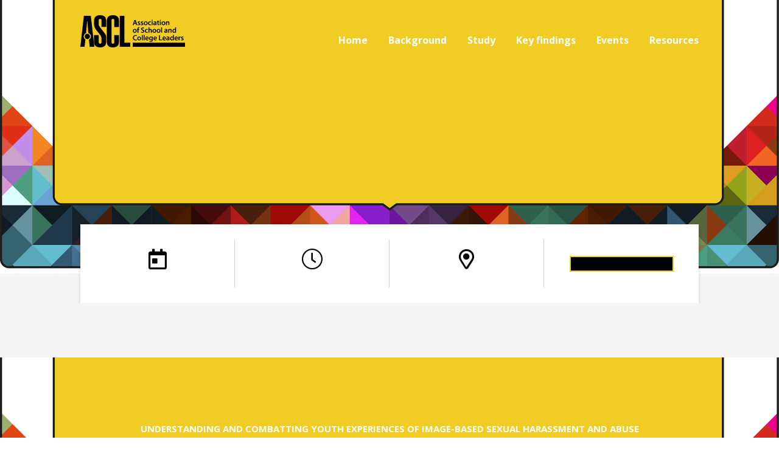

--- FILE ---
content_type: text/html; charset=utf-8
request_url: https://www.ascl.org.uk/Microsites/IBSHA/Logos/The-School-of-Sexuality-Education
body_size: 6963
content:
<!DOCTYPE html PUBLIC "-//W3C//DTD XHTML 1.0 Transitional//EN" "http://www.w3.org/TR/xhtml1/DTD/xhtml1-transitional.dtd">
<html xmlns="http://www.w3.org/1999/xhtml" >
<head id="head"><title>
	ASCL - The School of Sexuality Education
</title><meta http-equiv="content-type" content="text/html; charset=UTF-8" /> 
<meta http-equiv="pragma" content="no-cache" /> 
<meta http-equiv="content-style-type" content="text/css" /> 
<meta http-equiv="content-script-type" content="text/javascript" /> 
<meta name="robots" content="noindex,nofollow" /> 
  <meta charset="utf-8">
  <meta name="viewport" content="width=device-width, initial-scale=1, shrink-to-fit=no">
<link href="https://fonts.googleapis.com/css?family=Open+Sans:300,300i,400,400i,600,700,800" rel="stylesheet"> 
  <link rel="stylesheet" href="/ASCL/css/bootstrap.css?v=7">
  <link rel="stylesheet" href="/ASCL/css/main.css?v=7&ts=20210429">
  <script src="https://ajax.googleapis.com/ajax/libs/jquery/3.3.1/jquery.min.js" defer></script>
  <script>window.jQuery || document.write('<script src="/ASCL/js/jquery-3.3.1.min.js?v=7" defer><\/script>')</script>
  <script src="https://cdnjs.cloudflare.com/ajax/libs/popper.js/1.14.3/umd/popper.min.js" crossorigin="anonymous" defer></script>
  <script src="https://stackpath.bootstrapcdn.com/bootstrap/4.2.1/js/bootstrap.min.js" integrity="sha384-B0UglyR+jN6CkvvICOB2joaf5I4l3gm9GU6Hc1og6Ls7i6U/mkkaduKaBhlAXv9k" crossorigin="anonymous" defer></script>
  <script src="/ASCL/js/jquery.main.js" defer></script>
 <script src="/ascl/js/handlebars-v4.1.2.js" defer=""></script>

 <!-- Google Analytics -->
    <script>
    window.ga=window.ga||function(){(ga.q=ga.q||[]).push(arguments)};ga.l=+new Date;
    ga('create', 'UA-26931433-1', 'auto');
    ga('send', 'pageview');
    </script>
    <script async src='https://www.google-analytics.com/analytics.js'></script>
    <!-- End Google Analytics --> 
<link href="/ASCL/icons/favicon.ico" type="image/x-icon" rel="shortcut icon"/>
<link href="/ASCL/icons/favicon.ico" type="image/x-icon" rel="icon"/>
</head>
<body class="LTR Chrome ENGB ContentBody" >
    
    <form method="post" action="/Microsites/IBSHA/Logos/The-School-of-Sexuality-Education" id="form">
<div class="aspNetHidden">
<input type="hidden" name="__CMSCsrfToken" id="__CMSCsrfToken" value="SyfZbRounlKepdInOhsc2YSmAr63ucg9cioYPnpb06loxjxJrsH+BK0aFpctuNe4ComHRm6MaUdACa/znHn+U1BVUh/S8gnmQnPP0pwpAuo=" />
<input type="hidden" name="__EVENTTARGET" id="__EVENTTARGET" value="" />
<input type="hidden" name="__EVENTARGUMENT" id="__EVENTARGUMENT" value="" />
<input type="hidden" name="__VIEWSTATE" id="__VIEWSTATE" value="[base64]/BncbM7vQ3A7qEqzFuensB3YXTZspd8gewfdaq1MGy34IcIRVqGrCrjKdFxQGkOYVruig/k1cY5EJInqkI6pZSRCPh42jq1tf5RIhjwyFP/1PvVX+4ekwW3xiQ+vcJP43j+Pe82qZyJV9+Kd1L7x6hzz3jttQq+Q0OwnmqcoJhLb7Z/bvaeoSgmYG/d2jn7pFXnVSZ6Gsh8cgeuMWeG0v03Y/toDInZXFp+bKNUlUtb3oYv/5o9IxyatlN2mLlvQN/dKVJ6MrG9cGqmV5t1s/f+ov7pqCfsBWZlUNTM3ZgTwFj+DhDy9QDCuzPe9F0EoexA7OunCE2Ox5DTxiyMSZL9Mtd0FF+bv9YypKrSmmNx8EntfvqnmT8b9zs3CCGReNeySM/rMj6lPYRf/5OoznLPYCBxq3ASfA6veZ2ihHk9JNrY1FgCwiCY/GvzeLgT7ZXIG6lU12ZkivAXM/bWUIJLylnzq7P+PJr9PeH33j0XNv8X/gTuNgG+l2ALl6wC0tCzz6Y4KpuuAJGyXfuSFBrlnQFdGYivNdAFcXutnCYhh8fvl9DyA36VV9/rYOXqAmzuLKrPboJ/Q1r63QTkbqWNDMHv8TlsjuL3eI4WUV/b8Sa67482cDWo/bykRjlru391oieP4A4vUSqKRoHKB58tcsb7/PrPZJ9R449WpVEcHibMU36OX1o44PVwP/eIiys61p0M7FgH4qZd5hWZ9IfMh2KK4aV158/k/Ssd0yTmyZF/5ghPuoyRMS1YN/vE2w5uLMfw3bb7/ZMgaDvH0+v/[base64]/Nd+SWxwqAUbF0uKogyJvt3bRiguPXRGmnVBwRDse44b4BpFy2oT7CiFq1p4hFZNbeXPiZaekC12XkMXW/mYbDDchRRarsdfelgyG9zaeFZRk1HbOUWMirXCnjZpElQq0f2x7Q9t+cSPmAJL6Vrkm3vMKx+lj1Dh7zFDh3QE/BSPsvMd4dvhxhkcv6FlKN9r+wseZ0drj1Dh/zASRzuHKXKFdQt/WjRzLrkwT3sEBnTIi6ErZlqz1oU7yZpAUj+dTUvxAQE0qluINMY8mQ==" />
</div>

<script type="text/javascript">
//<![CDATA[
var theForm = document.forms['form'];
if (!theForm) {
    theForm = document.form;
}
function __doPostBack(eventTarget, eventArgument) {
    if (!theForm.onsubmit || (theForm.onsubmit() != false)) {
        theForm.__EVENTTARGET.value = eventTarget;
        theForm.__EVENTARGUMENT.value = eventArgument;
        theForm.submit();
    }
}
//]]>
</script>


<script src="/WebResource.axd?d=pynGkmcFUV13He1Qd6_TZL1TRexbCLSMxDKtvujg7miVNaFo_AweK1PRsPfhCqJ1MJJqAlmphtoXe2ppBax7jw2&amp;t=638901572248157332" type="text/javascript"></script>

<input type="hidden" name="lng" id="lng" value="en-GB" />
<script src="/CMSPages/GetResource.ashx?scriptfile=%7e%2fCMSScripts%2fWebServiceCall.js" type="text/javascript"></script>
<script type="text/javascript">
	//<![CDATA[

function PM_Postback(param) { if (window.top.HideScreenLockWarningAndSync) { window.top.HideScreenLockWarningAndSync(1080); } if(window.CMSContentManager) { CMSContentManager.allowSubmit = true; }; __doPostBack('m$am',param); }
function PM_Callback(param, callback, ctx) { if (window.top.HideScreenLockWarningAndSync) { window.top.HideScreenLockWarningAndSync(1080); }if (window.CMSContentManager) { CMSContentManager.storeContentChangedStatus(); };WebForm_DoCallback('m$am',param,callback,ctx,null,true); }
//]]>
</script>
<script src="/ScriptResource.axd?d=NJmAwtEo3Ipnlaxl6CMhvsngmVM8ctHHUW6AjQ5ByzyEYPyIKwJPpqo3jk3K_gT4oTrnNH0flaIuvFUyYPfetQzTCpZl0GCHYWXG6fjfJXIMvNouReo0UsRT5qVctU9WRgtvlJ54zwT4wwNI5o1WoyZYUIYEJJ_L0NzN8LDlTWI1&amp;t=5c0e0825" type="text/javascript"></script>
<script src="/ScriptResource.axd?d=dwY9oWetJoJoVpgL6Zq8OLuZKxp-8U2Omre6DLxLCfn7pW4L_nAbAUfN6iOtkQdH7DNzTxCc1uPE8_mUtrhAHarDBwShV4LuErKlpCiBMlwT7dAnglcM84NYqEBGKjT4GDIJmcqruEGcAzTUudYtYVRdmjU7e7j6fL4vRS8JBoI1&amp;t=5c0e0825" type="text/javascript"></script>
<script type="text/javascript">
	//<![CDATA[

var CMS = CMS || {};
CMS.Application = {
  "language": "en",
  "imagesUrl": "/CMSPages/GetResource.ashx?image=%5bImages.zip%5d%2f",
  "isDebuggingEnabled": false,
  "applicationUrl": "/",
  "isDialog": false,
  "isRTL": "false"
};

//]]>
</script>
<div class="aspNetHidden">

	<input type="hidden" name="__VIEWSTATEGENERATOR" id="__VIEWSTATEGENERATOR" value="A5343185" />
	<input type="hidden" name="__SCROLLPOSITIONX" id="__SCROLLPOSITIONX" value="0" />
	<input type="hidden" name="__SCROLLPOSITIONY" id="__SCROLLPOSITIONY" value="0" />
</div>
    <script type="text/javascript">
//<![CDATA[
Sys.WebForms.PageRequestManager._initialize('manScript', 'form', ['tctxM',''], [], [], 90, '');
//]]>
</script>

    <div id="ctxM">

</div>
    <style>
.conference .accordion-block h3
  {
    border-color:#000000;
    }
  .conference .btn.btn-secondary
  {
        border-color:#000000;
    }
  .conference .btn.btn-primary
  {
        border-color:#F1CC25;
    background:#000000;
    color:#F1CC25;
    }
    .conference .btn.btn-primary:hover
  {
      border-color:#F1CC25;
    background:#000000;
    }
    .conference .btn.btn-secondary:hover
  {
    background:#000000;
    border-color:#F1CC25;
    }
  .conference .gen-section.bg-secondary .btn.btn-secondary
  {
      background:#000000;
    border-color:#F1CC25;
    }
  .conference .gen-section h3, .conf-banner h1
  {
    border-color:#000000;
    }
  .conference .highlights-block h3, .conference .sponsors-list h3, .conf-banner.inner h1, .secondary-banner .h1
  {
       border-color:#000000;
    }
  .conference .keynote-speakers .btn-holder .btn:hover
  {
        border-color:#F1CC25;
    background:#000000;
    }
  .conference .maps-block .text-block h3, .conference .more-features h3
  {
        border-color:#000000;
    }
  .conference a, .conference .gen-section p a, .conference .gen-section .text-italic, .conference .booking-fee .right, .conference .location-wrap .icon-holder
  {
    color:#000000;
    }
  .conference .gen-section.bg-secondary .btn.btn-secondary
  {
    color:#F1CC25;
    }
</style>
<div class="conference">
<div class="wrapper">
    <header class="conf-header position-fixed py-20 py-lg-25">
      <div class="container d-flex justify-content-between align-items-center align-items-lg-end">
        <div class="conf-logo d-inline-block">
          <a href='/Microsites/IBSHA'><img src='/ASCL/media/ASCL/PD/Conferences/Annual%20Conference/ASCL_logo-full_MONO.svg?ext=.svg' alt="Logo" width="172"></a>
        </div>
        <div class="conf-nav text-center">
          
     <li class="border-top d-lg-inline-block ml-lg-30"><a href='/Microsites/IBSHA/Understanding-and-Combatting-Youth-Experiences-of'>Home</a></li>     <li class="border-top d-lg-inline-block ml-lg-30"><a href='/Microsites/IBSHA/Background'>Background</a></li>     <li class="border-top d-lg-inline-block ml-lg-30"><a href='/Microsites/IBSHA/Study'>Study</a></li>     <li class="border-top d-lg-inline-block ml-lg-30"><a href='/Microsites/IBSHA/Key-findings'>Key findings</a></li>     <li class="border-top d-lg-inline-block ml-lg-30"><a href='/Microsites/IBSHA/Events'>Events</a></li>     <li class="border-top d-lg-inline-block ml-lg-30"><a href='/Microsites/IBSHA/Resources'>Resources</a></li>

        </div>
        <a href="#" class="conf-nav-opener position-relative d-block d-lg-none mt-5"><span></span></a>
      </div>
    </header>
  <main>
    
<div class="conf-banner d-flex align-items-center" style='background-image: url(/ASCL/media/ASCL/Our%20view/IBSHA/IBSHA-microsite-banner-1280x450.png?ext=.png);'>

</div>
      <div class="location-details">
        <div class="container">
          <div class="location-wrap pt-15 pb-10 py-lg-25 px-10 px-ph-30 px-lg-0">
            <div class="row no-gutters"><div class="col-lg-3">
                <div class="wrap d-flex flex-wrap align-items-center d-lg-block py-20 py-lg-15 px-10 pl-ph-30 pr-ph-20">
                  <div class="icon-holder mr-25 mr-lg-0 mb-lg-15">
                    <i class="icon-calendar"></i>
                  </div>
                  <div class="text-holder">
                    <strong><time datetime="P2D"></time></strong>
                  </div>
                </div>
              </div>
              <div class="col-lg-3">
                <div class="wrap d-flex flex-wrap align-items-center d-lg-block py-20 py-lg-15 px-10 pl-ph-30 pr-ph-20">
                  <div class="icon-holder mr-25 mr-lg-0 mb-lg-15">
                    <i class="icon-clock"></i>
                  </div>
                  <div class="text-holder">
                    <strong><time datetime="PT10H"></time></strong>
                  </div>
                </div>
              </div>
              <div class="col-lg-3">
                <div class="wrap d-flex flex-wrap align-items-center d-lg-block py-20 py-lg-15 px-10 pl-ph-30 pr-ph-20">
                  <div class="icon-holder mr-25 mr-lg-0 mb-lg-15">
                    <i class="icon-location"></i>
                  </div>
                  <div class="text-holder">
                    <strong></strong>
                  </div>
                </div>
              </div>
              <div class="col-lg-3 text-center">
                <div class="btn-holder d-lg-flex align-items-center justify-content-center h-100 py-20 py-lg-10 px-30">
                  <a href='' class="btn btn-primary"></a>
                </div>
              </div></div>
</div>
</div>
</div>
      <section class="text-details text-center pb-15 pb-lg-40 pt-25 pt-lg-50">
        <div class="container">
          




        </div>
      </section>
            
      
               
          
      

          <section class="secondary-banner d-flex align-items-center" style="background-image: url(/ASCL/media/ASCL/Our%20view/IBSHA/IBSHA-microsite-banner-1280x450.png?ext=.png);">
        <div class="container text-center">
<strong class="h1"><p style="font-size:15px">Understanding and Combatting Youth Experiences of Image-Based Sexual Harassment and Abuse</p></strong>
          <div class="btn-wrap mb-20 mb-lg-n20">
            <a href='https://www.ascl.org.uk/ASCL/media/ASCL/Our%20view/Campaigns/Understanding-and-combatting-youth-experiences-of-image-based-sexual-harassment-and-abuse-full-report.pdf' class="btn btn-primary">Read the report</a>
          </div>
          </div>
  </section>
    </main>
    <footer class="conf-footer bg-secondary text-white text-center pt-35 pt-lg-70 pb-80 pb-lg-100">
      <div class="container">
        <div class="footer-logo mb-35 mb-lg-70">
          <a href="/"><img src='/ASCL/media/ASCL/PD/Conferences/Annual%20Conference/ASCL_logo-full_MONO.svg?ext=.svg' alt="Logo" width="172"></a>
        </div>
        <div class="conf-footer-nav mb-20 mb-lg-10">
		
        </div>
        <div class="cont-footer-copy pt-2 px-20">
          <p>&copy; Copyright 2025 - Association of School and College Leaders, 2nd Floor, Peat House, 1 Waterloo Way, Leicester, LE1 6LP.



</p>
        </div>
      </div>
    </footer>
  </div>
  </div>

    
    

<script type="text/javascript">
	//<![CDATA[
WebServiceCall('/cmsapi/webanalytics', 'LogHit', '{"NodeAliasPath":"/Microsites/IBSHA/Logos/The-School-of-Sexuality-Education","DocumentCultureCode":"en-GB","UrlReferrer":""}')
//]]>
</script>
<script type="text/javascript">
//<![CDATA[

var callBackFrameUrl='/WebResource.axd?d=beToSAE3vdsL1QUQUxjWdf46ZojH_qab9z3cofeA7JXTXtficlEWoSyjSqqAFhdyL6F7zNwB-zl799AJos6kRA2&t=638901572248157332';
WebForm_InitCallback();
theForm.oldSubmit = theForm.submit;
theForm.submit = WebForm_SaveScrollPositionSubmit;

theForm.oldOnSubmit = theForm.onsubmit;
theForm.onsubmit = WebForm_SaveScrollPositionOnSubmit;
//]]>
</script>
</form>
</body>
</html>


--- FILE ---
content_type: text/css
request_url: https://www.ascl.org.uk/ASCL/css/bootstrap.css?v=7
body_size: 69134
content:
/*!
 * Bootstrap v4.2.1 (https://getbootstrap.com/)
 * Copyright 2011-2019 The Bootstrap Authors
 * Copyright 2011-2019 Twitter, Inc.
 * Licensed under MIT (https://github.com/twbs/bootstrap/blob/master/LICENSE)
 */:root{--blue: #002967;--indigo: #6610f2;--purple: #6f42c1;--pink: #e83e8c;--red: #dc3545;--orange: #fd7e14;--yellow: #ffdf67;--green: #19971e;--teal: #20c997;--cyan: #17a2b8;--white: #fff;--gray: #444444;--gray-dark: #343a40;--black: #000;--primary: #002967;--secondary: #444444;--success: #19971e;--info: #17a2b8;--warning: #ffdf67;--danger: #dc3545;--light: #cccccc;--dark: #343a40;--pr-light-green: #6ab56d;--pr-dark-green: #1b8b20;--sc-green: #1eb823;--sc-light-green: #6dc970;--sc-dark-green: #1aa11f;--pr-gray: #a7a7a7;--pr-dark-gray: #908f8f;--sc-light-gray: #838383;--sc-dark-gray: #323232;--pr-light-blue: #5b7398;--pr-dark-blue: #01204e;--sc-blue: #4e7abd;--sc-light-blue: #89a4cc;--sc-dark-blue: #486faa;--vr-light-gray: #f5f5f5;--vr-mild-gray: #8f8f8f;--black: #000;--breakpoint-xs: 0;--breakpoint-sm: 576px;--breakpoint-md: 768px;--breakpoint-lg: 992px;--breakpoint-xl: 1200px;--breakpoint-xxl: 1600px;--font-family-sans-serif: -apple-system, BlinkMacSystemFont, "Segoe UI", Roboto, "Helvetica Neue", Arial, "Noto Sans", sans-serif, "Apple Color Emoji", "Segoe UI Emoji", "Segoe UI Symbol", "Noto Color Emoji";--font-family-monospace: SFMono-Regular, Menlo, Monaco, Consolas, "Liberation Mono", "Courier New", monospace}*,*::before,*::after{box-sizing:border-box}html{font-family:sans-serif;line-height:1.15;-webkit-text-size-adjust:100%;-webkit-tap-highlight-color:rgba(0,0,0,0)}article,aside,figcaption,figure,footer,header,hgroup,main,nav,section{display:block}body{margin:0;font-family:"Open Sans",Arial,sans-serif;font-size:1rem;font-weight:400;line-height:1.38;color:#a7a7a7;text-align:left;background-color:#fff}[tabindex="-1"]:focus{outline:0 !important}hr{box-sizing:content-box;height:0;overflow:visible}h1,h2,h3,h4,h5,h6{margin-top:0;margin-bottom:.5rem}p{margin-top:0;margin-bottom:1rem}abbr[title],abbr[data-original-title]{text-decoration:underline;text-decoration:underline dotted;cursor:help;border-bottom:0;text-decoration-skip-ink:none}address{margin-bottom:1rem;font-style:normal;line-height:inherit}ol,ul,dl{margin-top:0;margin-bottom:1rem}ol ol,ul ul,ol ul,ul ol{margin-bottom:0}dt{font-weight:700}dd{margin-bottom:.5rem;margin-left:0}blockquote{margin:0 0 1rem}b,strong{font-weight:bolder}small{font-size:80%}sub,sup{position:relative;font-size:75%;line-height:0;vertical-align:baseline}sub{bottom:-0.25em}sup{top:-0.5em}a{color:#19971e;text-decoration:none;background-color:transparent}a:hover{color:#0056b3;text-decoration:none}a:not([href]):not([tabindex]){color:inherit;text-decoration:none}a:not([href]):not([tabindex]):hover,a:not([href]):not([tabindex]):focus{color:inherit;text-decoration:none}a:not([href]):not([tabindex]):focus{outline:0}pre,code,kbd,samp{font-family:SFMono-Regular,Menlo,Monaco,Consolas,"Liberation Mono","Courier New",monospace;font-size:1em}pre{margin-top:0;margin-bottom:1rem;overflow:auto}figure{margin:0 0 1rem}img{vertical-align:middle;border-style:none}svg{overflow:hidden;vertical-align:middle}table{border-collapse:collapse}caption{padding-top:.75rem;padding-bottom:.75rem;color:#6c757d;text-align:left;caption-side:bottom}th{text-align:inherit}label{display:inline-block;margin-bottom:.5rem}button{border-radius:0}button:focus{outline:1px dotted;outline:5px auto -webkit-focus-ring-color}input,button,select,optgroup,textarea{margin:0;font-family:inherit;font-size:inherit;line-height:inherit}button,input{overflow:visible}button,select{text-transform:none}button,[type=button],[type=reset],[type=submit]{-webkit-appearance:button}button::-moz-focus-inner,[type=button]::-moz-focus-inner,[type=reset]::-moz-focus-inner,[type=submit]::-moz-focus-inner{padding:0;border-style:none}input[type=radio],input[type=checkbox]{box-sizing:border-box;padding:0}input[type=date],input[type=time],input[type=datetime-local],input[type=month]{-webkit-appearance:listbox}textarea{overflow:auto;resize:vertical}fieldset{min-width:0;padding:0;margin:0;border:0}legend{display:block;width:100%;max-width:100%;padding:0;margin-bottom:.5rem;font-size:1.5rem;line-height:inherit;color:inherit;white-space:normal}progress{vertical-align:baseline}[type=number]::-webkit-inner-spin-button,[type=number]::-webkit-outer-spin-button{height:auto}[type=search]{outline-offset:-2px;-webkit-appearance:none}[type=search]::-webkit-search-decoration{-webkit-appearance:none}::-webkit-file-upload-button{font:inherit;-webkit-appearance:button}output{display:inline-block}summary{display:list-item;cursor:pointer}template{display:none}[hidden]{display:none !important}h1,h2,h3,h4,h5,h6,.h1,.h2,.h3,.h4,.h5,.h6{margin-bottom:.5rem;font-family:inherit;font-weight:500;line-height:1.2;color:inherit}h1,.h1{font-size:1.875rem}h2,.h2{font-size:1.5625rem}h3,.h3{font-size:1.25rem}h4,.h4{font-size:1.125rem}h5,.h5{font-size:1.0625rem}h6,.h6{font-size:1rem}.lead{font-size:1.25rem;font-weight:300}.display-1{font-size:2.8125rem;font-weight:300;line-height:1.2}.display-2{font-size:2.1875rem;font-weight:300;line-height:1.2}.display-3{font-size:1.875rem;font-weight:300;line-height:1.2}.display-4{font-size:1.5625rem;font-weight:300;line-height:1.2}hr{margin-top:1rem;margin-bottom:1rem;border:0;border-top:1px solid rgba(0,0,0,.1)}small,.small{font-size:80%;font-weight:400}mark,.mark{padding:.2em;background-color:#fcf8e3}.list-unstyled{padding-left:0;list-style:none}.list-inline{padding-left:0;list-style:none}.list-inline-item{display:inline-block}.list-inline-item:not(:last-child){margin-right:.5rem}.initialism{font-size:90%;text-transform:uppercase}.blockquote{margin-bottom:1rem;font-size:1.25rem}.blockquote-footer{display:block;font-size:80%;color:#6c757d}.blockquote-footer::before{content:"— "}.img-fluid{max-width:100%;height:auto}.img-thumbnail{padding:.25rem;background-color:#fff;border:1px solid #dee2e6;border-radius:.25rem;max-width:100%;height:auto}.figure{display:inline-block}.figure-img{margin-bottom:.5rem;line-height:1}.figure-caption{font-size:90%;color:#6c757d}code{font-size:87.5%;color:#e83e8c;word-break:break-word}a>code{color:inherit}kbd{padding:.2rem .4rem;font-size:87.5%;color:#fff;background-color:#212529;border-radius:.2rem}kbd kbd{padding:0;font-size:100%;font-weight:700}pre{display:block;font-size:87.5%;color:#212529}pre code{font-size:inherit;color:inherit;word-break:normal}.pre-scrollable{max-height:340px;overflow-y:scroll}.container{width:100%;padding-right:25px;padding-left:25px;margin-right:auto;margin-left:auto}@media(min-width: 576px){.container{max-width:540px}}@media(min-width: 768px){.container{max-width:720px}}@media(min-width: 992px){.container{max-width:960px}}@media(min-width: 1200px){.container{max-width:1140px}}@media(min-width: 1600px){.container{max-width:1690px}}.container-fluid{width:100%;padding-right:25px;padding-left:25px;margin-right:auto;margin-left:auto}.row{display:flex;flex-wrap:wrap;margin-right:-25px;margin-left:-25px}.no-gutters{margin-right:0;margin-left:0}.no-gutters>.col,.no-gutters>[class*=col-]{padding-right:0;padding-left:0}.col-xxl,.col-xxl-auto,.col-xxl-12,.col-xxl-11,.col-xxl-10,.col-xxl-9,.col-xxl-8,.col-xxl-7,.col-xxl-6,.col-xxl-5,.col-xxl-4,.col-xxl-3,.col-xxl-2,.col-xxl-1,.col-xl,.col-xl-auto,.col-xl-12,.col-xl-11,.col-xl-10,.col-xl-9,.col-xl-8,.col-xl-7,.col-xl-6,.col-xl-5,.col-xl-4,.col-xl-3,.col-xl-2,.col-xl-1,.col-lg,.col-lg-auto,.col-lg-12,.col-lg-11,.col-lg-10,.col-lg-9,.col-lg-8,.col-lg-7,.col-lg-6,.col-lg-5,.col-lg-4,.col-lg-3,.col-lg-2,.col-lg-1,.col-md,.col-md-auto,.col-md-12,.col-md-11,.col-md-10,.col-md-9,.col-md-8,.col-md-7,.col-md-6,.col-md-5,.col-md-4,.col-md-3,.col-md-2,.col-md-1,.col-sm,.col-sm-auto,.col-sm-12,.col-sm-11,.col-sm-10,.col-sm-9,.col-sm-8,.col-sm-7,.col-sm-6,.col-sm-5,.col-sm-4,.col-sm-3,.col-sm-2,.col-sm-1,.col,.col-auto,.col-12,.col-11,.col-10,.col-9,.col-8,.col-7,.col-6,.col-5,.col-4,.col-3,.col-2,.col-1{position:relative;width:100%;padding-right:25px;padding-left:25px}.col{flex-basis:0;flex-grow:1;max-width:100%}.col-auto{flex:0 0 auto;width:auto;max-width:100%}.col-1{flex:0 0 8.3333333333%;max-width:8.3333333333%}.col-2{flex:0 0 16.6666666667%;max-width:16.6666666667%}.col-3{flex:0 0 25%;max-width:25%}.col-4{flex:0 0 33.3333333333%;max-width:33.3333333333%}.col-5{flex:0 0 41.6666666667%;max-width:41.6666666667%}.col-6{flex:0 0 50%;max-width:50%}.col-7{flex:0 0 58.3333333333%;max-width:58.3333333333%}.col-8{flex:0 0 66.6666666667%;max-width:66.6666666667%}.col-9{flex:0 0 75%;max-width:75%}.col-10{flex:0 0 83.3333333333%;max-width:83.3333333333%}.col-11{flex:0 0 91.6666666667%;max-width:91.6666666667%}.col-12{flex:0 0 100%;max-width:100%}.order-first{order:-1}.order-last{order:13}.order-0{order:0}.order-1{order:1}.order-2{order:2}.order-3{order:3}.order-4{order:4}.order-5{order:5}.order-6{order:6}.order-7{order:7}.order-8{order:8}.order-9{order:9}.order-10{order:10}.order-11{order:11}.order-12{order:12}.offset-1{margin-left:8.3333333333%}.offset-2{margin-left:16.6666666667%}.offset-3{margin-left:25%}.offset-4{margin-left:33.3333333333%}.offset-5{margin-left:41.6666666667%}.offset-6{margin-left:50%}.offset-7{margin-left:58.3333333333%}.offset-8{margin-left:66.6666666667%}.offset-9{margin-left:75%}.offset-10{margin-left:83.3333333333%}.offset-11{margin-left:91.6666666667%}@media(min-width: 576px){.col-sm{flex-basis:0;flex-grow:1;max-width:100%}.col-sm-auto{flex:0 0 auto;width:auto;max-width:100%}.col-sm-1{flex:0 0 8.3333333333%;max-width:8.3333333333%}.col-sm-2{flex:0 0 16.6666666667%;max-width:16.6666666667%}.col-sm-3{flex:0 0 25%;max-width:25%}.col-sm-4{flex:0 0 33.3333333333%;max-width:33.3333333333%}.col-sm-5{flex:0 0 41.6666666667%;max-width:41.6666666667%}.col-sm-6{flex:0 0 50%;max-width:50%}.col-sm-7{flex:0 0 58.3333333333%;max-width:58.3333333333%}.col-sm-8{flex:0 0 66.6666666667%;max-width:66.6666666667%}.col-sm-9{flex:0 0 75%;max-width:75%}.col-sm-10{flex:0 0 83.3333333333%;max-width:83.3333333333%}.col-sm-11{flex:0 0 91.6666666667%;max-width:91.6666666667%}.col-sm-12{flex:0 0 100%;max-width:100%}.order-sm-first{order:-1}.order-sm-last{order:13}.order-sm-0{order:0}.order-sm-1{order:1}.order-sm-2{order:2}.order-sm-3{order:3}.order-sm-4{order:4}.order-sm-5{order:5}.order-sm-6{order:6}.order-sm-7{order:7}.order-sm-8{order:8}.order-sm-9{order:9}.order-sm-10{order:10}.order-sm-11{order:11}.order-sm-12{order:12}.offset-sm-0{margin-left:0}.offset-sm-1{margin-left:8.3333333333%}.offset-sm-2{margin-left:16.6666666667%}.offset-sm-3{margin-left:25%}.offset-sm-4{margin-left:33.3333333333%}.offset-sm-5{margin-left:41.6666666667%}.offset-sm-6{margin-left:50%}.offset-sm-7{margin-left:58.3333333333%}.offset-sm-8{margin-left:66.6666666667%}.offset-sm-9{margin-left:75%}.offset-sm-10{margin-left:83.3333333333%}.offset-sm-11{margin-left:91.6666666667%}}@media(min-width: 768px){.col-md{flex-basis:0;flex-grow:1;max-width:100%}.col-md-auto{flex:0 0 auto;width:auto;max-width:100%}.col-md-1{flex:0 0 8.3333333333%;max-width:8.3333333333%}.col-md-2{flex:0 0 16.6666666667%;max-width:16.6666666667%}.col-md-3{flex:0 0 25%;max-width:25%}.col-md-4{flex:0 0 33.3333333333%;max-width:33.3333333333%}.col-md-5{flex:0 0 41.6666666667%;max-width:41.6666666667%}.col-md-6{flex:0 0 50%;max-width:50%}.col-md-7{flex:0 0 58.3333333333%;max-width:58.3333333333%}.col-md-8{flex:0 0 66.6666666667%;max-width:66.6666666667%}.col-md-9{flex:0 0 75%;max-width:75%}.col-md-10{flex:0 0 83.3333333333%;max-width:83.3333333333%}.col-md-11{flex:0 0 91.6666666667%;max-width:91.6666666667%}.col-md-12{flex:0 0 100%;max-width:100%}.order-md-first{order:-1}.order-md-last{order:13}.order-md-0{order:0}.order-md-1{order:1}.order-md-2{order:2}.order-md-3{order:3}.order-md-4{order:4}.order-md-5{order:5}.order-md-6{order:6}.order-md-7{order:7}.order-md-8{order:8}.order-md-9{order:9}.order-md-10{order:10}.order-md-11{order:11}.order-md-12{order:12}.offset-md-0{margin-left:0}.offset-md-1{margin-left:8.3333333333%}.offset-md-2{margin-left:16.6666666667%}.offset-md-3{margin-left:25%}.offset-md-4{margin-left:33.3333333333%}.offset-md-5{margin-left:41.6666666667%}.offset-md-6{margin-left:50%}.offset-md-7{margin-left:58.3333333333%}.offset-md-8{margin-left:66.6666666667%}.offset-md-9{margin-left:75%}.offset-md-10{margin-left:83.3333333333%}.offset-md-11{margin-left:91.6666666667%}}@media(min-width: 992px){.col-lg{flex-basis:0;flex-grow:1;max-width:100%}.col-lg-auto{flex:0 0 auto;width:auto;max-width:100%}.col-lg-1{flex:0 0 8.3333333333%;max-width:8.3333333333%}.col-lg-2{flex:0 0 16.6666666667%;max-width:16.6666666667%}.col-lg-3{flex:0 0 25%;max-width:25%}.col-lg-4{flex:0 0 33.3333333333%;max-width:33.3333333333%}.col-lg-5{flex:0 0 41.6666666667%;max-width:41.6666666667%}.col-lg-6{flex:0 0 50%;max-width:50%}.col-lg-7{flex:0 0 58.3333333333%;max-width:58.3333333333%}.col-lg-8{flex:0 0 66.6666666667%;max-width:66.6666666667%}.col-lg-9{flex:0 0 75%;max-width:75%}.col-lg-10{flex:0 0 83.3333333333%;max-width:83.3333333333%}.col-lg-11{flex:0 0 91.6666666667%;max-width:91.6666666667%}.col-lg-12{flex:0 0 100%;max-width:100%}.order-lg-first{order:-1}.order-lg-last{order:13}.order-lg-0{order:0}.order-lg-1{order:1}.order-lg-2{order:2}.order-lg-3{order:3}.order-lg-4{order:4}.order-lg-5{order:5}.order-lg-6{order:6}.order-lg-7{order:7}.order-lg-8{order:8}.order-lg-9{order:9}.order-lg-10{order:10}.order-lg-11{order:11}.order-lg-12{order:12}.offset-lg-0{margin-left:0}.offset-lg-1{margin-left:8.3333333333%}.offset-lg-2{margin-left:16.6666666667%}.offset-lg-3{margin-left:25%}.offset-lg-4{margin-left:33.3333333333%}.offset-lg-5{margin-left:41.6666666667%}.offset-lg-6{margin-left:50%}.offset-lg-7{margin-left:58.3333333333%}.offset-lg-8{margin-left:66.6666666667%}.offset-lg-9{margin-left:75%}.offset-lg-10{margin-left:83.3333333333%}.offset-lg-11{margin-left:91.6666666667%}}@media(min-width: 1200px){.col-xl{flex-basis:0;flex-grow:1;max-width:100%}.col-xl-auto{flex:0 0 auto;width:auto;max-width:100%}.col-xl-1{flex:0 0 8.3333333333%;max-width:8.3333333333%}.col-xl-2{flex:0 0 16.6666666667%;max-width:16.6666666667%}.col-xl-3{flex:0 0 25%;max-width:25%}.col-xl-4{flex:0 0 33.3333333333%;max-width:33.3333333333%}.col-xl-5{flex:0 0 41.6666666667%;max-width:41.6666666667%}.col-xl-6{flex:0 0 50%;max-width:50%}.col-xl-7{flex:0 0 58.3333333333%;max-width:58.3333333333%}.col-xl-8{flex:0 0 66.6666666667%;max-width:66.6666666667%}.col-xl-9{flex:0 0 75%;max-width:75%}.col-xl-10{flex:0 0 83.3333333333%;max-width:83.3333333333%}.col-xl-11{flex:0 0 91.6666666667%;max-width:91.6666666667%}.col-xl-12{flex:0 0 100%;max-width:100%}.order-xl-first{order:-1}.order-xl-last{order:13}.order-xl-0{order:0}.order-xl-1{order:1}.order-xl-2{order:2}.order-xl-3{order:3}.order-xl-4{order:4}.order-xl-5{order:5}.order-xl-6{order:6}.order-xl-7{order:7}.order-xl-8{order:8}.order-xl-9{order:9}.order-xl-10{order:10}.order-xl-11{order:11}.order-xl-12{order:12}.offset-xl-0{margin-left:0}.offset-xl-1{margin-left:8.3333333333%}.offset-xl-2{margin-left:16.6666666667%}.offset-xl-3{margin-left:25%}.offset-xl-4{margin-left:33.3333333333%}.offset-xl-5{margin-left:41.6666666667%}.offset-xl-6{margin-left:50%}.offset-xl-7{margin-left:58.3333333333%}.offset-xl-8{margin-left:66.6666666667%}.offset-xl-9{margin-left:75%}.offset-xl-10{margin-left:83.3333333333%}.offset-xl-11{margin-left:91.6666666667%}}@media(min-width: 1600px){.col-xxl{flex-basis:0;flex-grow:1;max-width:100%}.col-xxl-auto{flex:0 0 auto;width:auto;max-width:100%}.col-xxl-1{flex:0 0 8.3333333333%;max-width:8.3333333333%}.col-xxl-2{flex:0 0 16.6666666667%;max-width:16.6666666667%}.col-xxl-3{flex:0 0 25%;max-width:25%}.col-xxl-4{flex:0 0 33.3333333333%;max-width:33.3333333333%}.col-xxl-5{flex:0 0 41.6666666667%;max-width:41.6666666667%}.col-xxl-6{flex:0 0 50%;max-width:50%}.col-xxl-7{flex:0 0 58.3333333333%;max-width:58.3333333333%}.col-xxl-8{flex:0 0 66.6666666667%;max-width:66.6666666667%}.col-xxl-9{flex:0 0 75%;max-width:75%}.col-xxl-10{flex:0 0 83.3333333333%;max-width:83.3333333333%}.col-xxl-11{flex:0 0 91.6666666667%;max-width:91.6666666667%}.col-xxl-12{flex:0 0 100%;max-width:100%}.order-xxl-first{order:-1}.order-xxl-last{order:13}.order-xxl-0{order:0}.order-xxl-1{order:1}.order-xxl-2{order:2}.order-xxl-3{order:3}.order-xxl-4{order:4}.order-xxl-5{order:5}.order-xxl-6{order:6}.order-xxl-7{order:7}.order-xxl-8{order:8}.order-xxl-9{order:9}.order-xxl-10{order:10}.order-xxl-11{order:11}.order-xxl-12{order:12}.offset-xxl-0{margin-left:0}.offset-xxl-1{margin-left:8.3333333333%}.offset-xxl-2{margin-left:16.6666666667%}.offset-xxl-3{margin-left:25%}.offset-xxl-4{margin-left:33.3333333333%}.offset-xxl-5{margin-left:41.6666666667%}.offset-xxl-6{margin-left:50%}.offset-xxl-7{margin-left:58.3333333333%}.offset-xxl-8{margin-left:66.6666666667%}.offset-xxl-9{margin-left:75%}.offset-xxl-10{margin-left:83.3333333333%}.offset-xxl-11{margin-left:91.6666666667%}}.table{width:100%;margin-bottom:1rem;background-color:transparent}.table th,.table td{padding:.75rem;vertical-align:top;border-top:1px solid #dee2e6}.table thead th{vertical-align:bottom;border-bottom:2px solid #dee2e6}.table tbody+tbody{border-top:2px solid #dee2e6}.table .table{background-color:#fff}.table-sm th,.table-sm td{padding:.3rem}.table-bordered{border:1px solid #dee2e6}.table-bordered th,.table-bordered td{border:1px solid #dee2e6}.table-bordered thead th,.table-bordered thead td{border-bottom-width:2px}.table-borderless th,.table-borderless td,.table-borderless thead th,.table-borderless tbody+tbody{border:0}.table-striped tbody tr:nth-of-type(odd){background-color:rgba(0,0,0,.05)}.table-hover tbody tr:hover{background-color:rgba(0,0,0,.075)}.table-primary,.table-primary>th,.table-primary>td{background-color:#b8c3d4}.table-primary th,.table-primary td,.table-primary thead th,.table-primary tbody+tbody{border-color:#7a90b0}.table-hover .table-primary:hover{background-color:#a8b6ca}.table-hover .table-primary:hover>td,.table-hover .table-primary:hover>th{background-color:#a8b6ca}.table-secondary,.table-secondary>th,.table-secondary>td{background-color:#cbcbcb}.table-secondary th,.table-secondary td,.table-secondary thead th,.table-secondary tbody+tbody{border-color:#9e9e9e}.table-hover .table-secondary:hover{background-color:#bebebe}.table-hover .table-secondary:hover>td,.table-hover .table-secondary:hover>th{background-color:#bebebe}.table-success,.table-success>th,.table-success>td{background-color:#bfe2c0}.table-success th,.table-success td,.table-success thead th,.table-success tbody+tbody{border-color:#87c98a}.table-hover .table-success:hover{background-color:#addaaf}.table-hover .table-success:hover>td,.table-hover .table-success:hover>th{background-color:#addaaf}.table-info,.table-info>th,.table-info>td{background-color:#bee5eb}.table-info th,.table-info td,.table-info thead th,.table-info tbody+tbody{border-color:#86cfda}.table-hover .table-info:hover{background-color:#abdde5}.table-hover .table-info:hover>td,.table-hover .table-info:hover>th{background-color:#abdde5}.table-warning,.table-warning>th,.table-warning>td{background-color:#fff6d4}.table-warning th,.table-warning td,.table-warning thead th,.table-warning tbody+tbody{border-color:#ffeeb0}.table-hover .table-warning:hover{background-color:#fff1bb}.table-hover .table-warning:hover>td,.table-hover .table-warning:hover>th{background-color:#fff1bb}.table-danger,.table-danger>th,.table-danger>td{background-color:#f5c6cb}.table-danger th,.table-danger td,.table-danger thead th,.table-danger tbody+tbody{border-color:#ed969e}.table-hover .table-danger:hover{background-color:#f1b0b7}.table-hover .table-danger:hover>td,.table-hover .table-danger:hover>th{background-color:#f1b0b7}.table-light,.table-light>th,.table-light>td{background-color:#f1f1f1}.table-light th,.table-light td,.table-light thead th,.table-light tbody+tbody{border-color:#e4e4e4}.table-hover .table-light:hover{background-color:#e4e4e4}.table-hover .table-light:hover>td,.table-hover .table-light:hover>th{background-color:#e4e4e4}.table-dark,.table-dark>th,.table-dark>td{background-color:#c6c8ca}.table-dark th,.table-dark td,.table-dark thead th,.table-dark tbody+tbody{border-color:#95999c}.table-hover .table-dark:hover{background-color:#b9bbbe}.table-hover .table-dark:hover>td,.table-hover .table-dark:hover>th{background-color:#b9bbbe}.table-pr-light-green,.table-pr-light-green>th,.table-pr-light-green>td{background-color:#d5ead6}.table-pr-light-green th,.table-pr-light-green td,.table-pr-light-green thead th,.table-pr-light-green tbody+tbody{border-color:#b2d9b3}.table-hover .table-pr-light-green:hover{background-color:#c4e2c5}.table-hover .table-pr-light-green:hover>td,.table-hover .table-pr-light-green:hover>th{background-color:#c4e2c5}.table-pr-dark-green,.table-pr-dark-green>th,.table-pr-dark-green>td{background-color:#bfdfc1}.table-pr-dark-green th,.table-pr-dark-green td,.table-pr-dark-green thead th,.table-pr-dark-green tbody+tbody{border-color:#88c38b}.table-hover .table-pr-dark-green:hover{background-color:#aed7b1}.table-hover .table-pr-dark-green:hover>td,.table-hover .table-pr-dark-green:hover>th{background-color:#aed7b1}.table-sc-green,.table-sc-green>th,.table-sc-green>td{background-color:#c0ebc1}.table-sc-green th,.table-sc-green td,.table-sc-green thead th,.table-sc-green tbody+tbody{border-color:#8ada8d}.table-hover .table-sc-green:hover{background-color:#ade5ae}.table-hover .table-sc-green:hover>td,.table-hover .table-sc-green:hover>th{background-color:#ade5ae}.table-sc-light-green,.table-sc-light-green>th,.table-sc-light-green>td{background-color:#d6f0d7}.table-sc-light-green th,.table-sc-light-green td,.table-sc-light-green thead th,.table-sc-light-green tbody+tbody{border-color:#b3e3b5}.table-hover .table-sc-light-green:hover{background-color:#c3e9c5}.table-hover .table-sc-light-green:hover>td,.table-hover .table-sc-light-green:hover>th{background-color:#c3e9c5}.table-sc-dark-green,.table-sc-dark-green>th,.table-sc-dark-green>td{background-color:#bfe5c0}.table-sc-dark-green th,.table-sc-dark-green td,.table-sc-dark-green thead th,.table-sc-dark-green tbody+tbody{border-color:#88ce8b}.table-hover .table-sc-dark-green:hover{background-color:#addeae}.table-hover .table-sc-dark-green:hover>td,.table-hover .table-sc-dark-green:hover>th{background-color:#addeae}.table-pr-gray,.table-pr-gray>th,.table-pr-gray>td{background-color:#e6e6e6}.table-pr-gray th,.table-pr-gray td,.table-pr-gray thead th,.table-pr-gray tbody+tbody{border-color:#d1d1d1}.table-hover .table-pr-gray:hover{background-color:#d9d9d9}.table-hover .table-pr-gray:hover>td,.table-hover .table-pr-gray:hover>th{background-color:#d9d9d9}.table-pr-dark-gray,.table-pr-dark-gray>th,.table-pr-dark-gray>td{background-color:#e0e0e0}.table-pr-dark-gray th,.table-pr-dark-gray td,.table-pr-dark-gray thead th,.table-pr-dark-gray tbody+tbody{border-color:#c5c5c5}.table-hover .table-pr-dark-gray:hover{background-color:#d3d3d3}.table-hover .table-pr-dark-gray:hover>td,.table-hover .table-pr-dark-gray:hover>th{background-color:#d3d3d3}.table-sc-light-gray,.table-sc-light-gray>th,.table-sc-light-gray>td{background-color:#dcdcdc}.table-sc-light-gray th,.table-sc-light-gray td,.table-sc-light-gray thead th,.table-sc-light-gray tbody+tbody{border-color:#bfbfbf}.table-hover .table-sc-light-gray:hover{background-color:#cfcfcf}.table-hover .table-sc-light-gray:hover>td,.table-hover .table-sc-light-gray:hover>th{background-color:#cfcfcf}.table-sc-dark-gray,.table-sc-dark-gray>th,.table-sc-dark-gray>td{background-color:#c6c6c6}.table-sc-dark-gray th,.table-sc-dark-gray td,.table-sc-dark-gray thead th,.table-sc-dark-gray tbody+tbody{border-color:#949494}.table-hover .table-sc-dark-gray:hover{background-color:#b9b9b9}.table-hover .table-sc-dark-gray:hover>td,.table-hover .table-sc-dark-gray:hover>th{background-color:#b9b9b9}.table-pr-light-blue,.table-pr-light-blue>th,.table-pr-light-blue>td{background-color:#d1d8e2}.table-pr-light-blue th,.table-pr-light-blue td,.table-pr-light-blue thead th,.table-pr-light-blue tbody+tbody{border-color:#aab6c9}.table-hover .table-pr-light-blue:hover{background-color:#c1cbd8}.table-hover .table-pr-light-blue:hover>td,.table-hover .table-pr-light-blue:hover>th{background-color:#c1cbd8}.table-pr-dark-blue,.table-pr-dark-blue>th,.table-pr-dark-blue>td{background-color:#b8c1cd}.table-pr-dark-blue th,.table-pr-dark-blue td,.table-pr-dark-blue thead th,.table-pr-dark-blue tbody+tbody{border-color:#7b8ba3}.table-hover .table-pr-dark-blue:hover{background-color:#a9b4c2}.table-hover .table-pr-dark-blue:hover>td,.table-hover .table-pr-dark-blue:hover>th{background-color:#a9b4c2}.table-sc-blue,.table-sc-blue>th,.table-sc-blue>td{background-color:#cddaed}.table-sc-blue th,.table-sc-blue td,.table-sc-blue thead th,.table-sc-blue tbody+tbody{border-color:#a3badd}.table-hover .table-sc-blue:hover{background-color:#bacce6}.table-hover .table-sc-blue:hover>td,.table-hover .table-sc-blue:hover>th{background-color:#bacce6}.table-sc-light-blue,.table-sc-light-blue>th,.table-sc-light-blue>td{background-color:#dee6f1}.table-sc-light-blue th,.table-sc-light-blue td,.table-sc-light-blue thead th,.table-sc-light-blue tbody+tbody{border-color:#c2d0e4}.table-hover .table-sc-light-blue:hover{background-color:#ccd8e9}.table-hover .table-sc-light-blue:hover>td,.table-hover .table-sc-light-blue:hover>th{background-color:#ccd8e9}.table-sc-dark-blue,.table-sc-dark-blue>th,.table-sc-dark-blue>td{background-color:#ccd7e7}.table-sc-dark-blue th,.table-sc-dark-blue td,.table-sc-dark-blue thead th,.table-sc-dark-blue tbody+tbody{border-color:#a0b4d3}.table-hover .table-sc-dark-blue:hover{background-color:#bbc9df}.table-hover .table-sc-dark-blue:hover>td,.table-hover .table-sc-dark-blue:hover>th{background-color:#bbc9df}.table-vr-light-gray,.table-vr-light-gray>th,.table-vr-light-gray>td{background-color:#fcfcfc}.table-vr-light-gray th,.table-vr-light-gray td,.table-vr-light-gray thead th,.table-vr-light-gray tbody+tbody{border-color:#fafafa}.table-hover .table-vr-light-gray:hover{background-color:#efefef}.table-hover .table-vr-light-gray:hover>td,.table-hover .table-vr-light-gray:hover>th{background-color:#efefef}.table-vr-mild-gray,.table-vr-mild-gray>th,.table-vr-mild-gray>td{background-color:#e0e0e0}.table-vr-mild-gray th,.table-vr-mild-gray td,.table-vr-mild-gray thead th,.table-vr-mild-gray tbody+tbody{border-color:#c5c5c5}.table-hover .table-vr-mild-gray:hover{background-color:#d3d3d3}.table-hover .table-vr-mild-gray:hover>td,.table-hover .table-vr-mild-gray:hover>th{background-color:#d3d3d3}.table-black,.table-black>th,.table-black>td{background-color:#b8b8b8}.table-black th,.table-black td,.table-black thead th,.table-black tbody+tbody{border-color:#7a7a7a}.table-hover .table-black:hover{background-color:#ababab}.table-hover .table-black:hover>td,.table-hover .table-black:hover>th{background-color:#ababab}.table-active,.table-active>th,.table-active>td{background-color:rgba(0,0,0,.075)}.table-hover .table-active:hover{background-color:rgba(0,0,0,.075)}.table-hover .table-active:hover>td,.table-hover .table-active:hover>th{background-color:rgba(0,0,0,.075)}.table .thead-dark th{color:#fff;background-color:#212529;border-color:#32383e}.table .thead-light th{color:#495057;background-color:#e9ecef;border-color:#dee2e6}.table-dark{color:#fff;background-color:#212529}.table-dark th,.table-dark td,.table-dark thead th{border-color:#32383e}.table-dark.table-bordered{border:0}.table-dark.table-striped tbody tr:nth-of-type(odd){background-color:rgba(255,255,255,.05)}.table-dark.table-hover tbody tr:hover{background-color:rgba(255,255,255,.075)}@media(max-width: 575.98px){.table-responsive-sm{display:block;width:100%;overflow-x:auto;-webkit-overflow-scrolling:touch;-ms-overflow-style:-ms-autohiding-scrollbar}.table-responsive-sm>.table-bordered{border:0}}@media(max-width: 767.98px){.table-responsive-md{display:block;width:100%;overflow-x:auto;-webkit-overflow-scrolling:touch;-ms-overflow-style:-ms-autohiding-scrollbar}.table-responsive-md>.table-bordered{border:0}}@media(max-width: 991.98px){.table-responsive-lg{display:block;width:100%;overflow-x:auto;-webkit-overflow-scrolling:touch;-ms-overflow-style:-ms-autohiding-scrollbar}.table-responsive-lg>.table-bordered{border:0}}@media(max-width: 1199.98px){.table-responsive-xl{display:block;width:100%;overflow-x:auto;-webkit-overflow-scrolling:touch;-ms-overflow-style:-ms-autohiding-scrollbar}.table-responsive-xl>.table-bordered{border:0}}@media(max-width: 1599.98px){.table-responsive-xxl{display:block;width:100%;overflow-x:auto;-webkit-overflow-scrolling:touch;-ms-overflow-style:-ms-autohiding-scrollbar}.table-responsive-xxl>.table-bordered{border:0}}.table-responsive{display:block;width:100%;overflow-x:auto;-webkit-overflow-scrolling:touch;-ms-overflow-style:-ms-autohiding-scrollbar}.table-responsive>.table-bordered{border:0}.form-control{display:block;width:100%;height:40px;padding:6px 14px;font-size:14px;font-weight:400;line-height:18px;color:#a7a7a7;background-color:#fff;background-clip:padding-box;border:1px solid #ccc;border-radius:0;transition:border-color .15s ease-in-out,box-shadow .15s ease-in-out}@media screen and (prefers-reduced-motion: reduce){.form-control{transition:none}}.form-control::-ms-expand{background-color:transparent;border:0}.form-control:focus{color:#a7a7a7;background-color:#fff;border-color:#444;outline:0;box-shadow:none}.form-control::placeholder{color:#a7a7a7;opacity:1}.form-control:disabled,.form-control[readonly]{background-color:#e9ecef;opacity:1}select.form-control:focus::-ms-value{color:#a7a7a7;background-color:#fff}.form-control-file,.form-control-range{display:block;width:100%}.col-form-label{padding-top:calc(6px + 1px);padding-bottom:calc(6px + 1px);margin-bottom:0;font-size:inherit;line-height:18px}.col-form-label-lg{padding-top:calc(0.5rem + 1px);padding-bottom:calc(0.5rem + 1px);font-size:1.25rem;line-height:1.5}.col-form-label-sm{padding-top:calc(0.25rem + 1px);padding-bottom:calc(0.25rem + 1px);font-size:.875rem;line-height:1.5}.form-control-plaintext{display:block;width:100%;padding-top:6px;padding-bottom:6px;margin-bottom:0;line-height:18px;color:#212529;background-color:transparent;border:solid transparent;border-width:1px 0}.form-control-plaintext.form-control-sm,.form-control-plaintext.form-control-lg{padding-right:0;padding-left:0}.form-control-sm{height:calc(1.8125rem + 2px);padding:.25rem .5rem;font-size:.875rem;line-height:1.5;border-radius:.2rem}.form-control-lg{height:calc(2.875rem + 2px);padding:.5rem 1rem;font-size:1.25rem;line-height:1.5;border-radius:.3rem}select.form-control[size],select.form-control[multiple]{height:auto}textarea.form-control{height:auto}.form-group{margin-bottom:1rem}.form-text{display:block;margin-top:.25rem}.form-row{display:flex;flex-wrap:wrap;margin-right:-5px;margin-left:-5px}.form-row>.col,.form-row>[class*=col-]{padding-right:5px;padding-left:5px}.form-check{position:relative;display:block;padding-left:1.25rem}.form-check-input{position:absolute;margin-top:.3rem;margin-left:-1.25rem}.form-check-input:disabled~.form-check-label{color:#6c757d}.form-check-label{margin-bottom:0}.form-check-inline{display:inline-flex;align-items:center;padding-left:0;margin-right:.75rem}.form-check-inline .form-check-input{position:static;margin-top:0;margin-right:.3125rem;margin-left:0}.valid-feedback{display:none;width:100%;margin-top:.25rem;font-size:80%;color:#28a745}.valid-tooltip{position:absolute;top:100%;z-index:5;display:none;max-width:100%;padding:.25rem .5rem;margin-top:.1rem;font-size:.875rem;line-height:1.5;color:#fff;background-color:rgba(40,167,69,.9);border-radius:.25rem}.was-validated .form-control:valid,.form-control.is-valid{border-color:#28a745;padding-right:2.25rem;background-repeat:no-repeat;background-position:center right calc(2.25rem / 4);background-size:calc(2.25rem / 2) calc(2.25rem / 2);background-image:url("data:image/svg+xml,%3csvg xmlns='http://www.w3.org/2000/svg' viewBox='0 0 8 8'%3e%3cpath fill='%2328a745' d='M2.3 6.73L.6 4.53c-.4-1.04.46-1.4 1.1-.8l1.1 1.4 3.4-3.8c.6-.63 1.6-.27 1.2.7l-4 4.6c-.43.5-.8.4-1.1.1z'/%3e%3c/svg%3e")}.was-validated .form-control:valid:focus,.form-control.is-valid:focus{border-color:#28a745;box-shadow:0 0 0 .2rem rgba(40,167,69,.25)}.was-validated .form-control:valid~.valid-feedback,.was-validated .form-control:valid~.valid-tooltip,.form-control.is-valid~.valid-feedback,.form-control.is-valid~.valid-tooltip{display:block}.was-validated textarea.form-control:valid,textarea.form-control.is-valid{padding-right:2.25rem;background-position:top calc(2.25rem / 4) right calc(2.25rem / 4)}.was-validated .custom-select:valid,.custom-select.is-valid{border-color:#28a745;padding-right:3.4375rem;background:url("data:image/svg+xml,%3csvg xmlns='http://www.w3.org/2000/svg' viewBox='0 0 4 5'%3e%3cpath fill='%23343a40' d='M2 0L0 2h4zm0 5L0 3h4z'/%3e%3c/svg%3e") no-repeat right .75rem center/8px 10px,url("data:image/svg+xml,%3csvg xmlns='http://www.w3.org/2000/svg' viewBox='0 0 8 8'%3e%3cpath fill='%2328a745' d='M2.3 6.73L.6 4.53c-.4-1.04.46-1.4 1.1-.8l1.1 1.4 3.4-3.8c.6-.63 1.6-.27 1.2.7l-4 4.6c-.43.5-.8.4-1.1.1z'/%3e%3c/svg%3e") no-repeat center right 1.75rem/1.125rem 1.125rem}.was-validated .custom-select:valid:focus,.custom-select.is-valid:focus{border-color:#28a745;box-shadow:0 0 0 .2rem rgba(40,167,69,.25)}.was-validated .custom-select:valid~.valid-feedback,.was-validated .custom-select:valid~.valid-tooltip,.custom-select.is-valid~.valid-feedback,.custom-select.is-valid~.valid-tooltip{display:block}.was-validated .form-control-file:valid~.valid-feedback,.was-validated .form-control-file:valid~.valid-tooltip,.form-control-file.is-valid~.valid-feedback,.form-control-file.is-valid~.valid-tooltip{display:block}.was-validated .form-check-input:valid~.form-check-label,.form-check-input.is-valid~.form-check-label{color:#28a745}.was-validated .form-check-input:valid~.valid-feedback,.was-validated .form-check-input:valid~.valid-tooltip,.form-check-input.is-valid~.valid-feedback,.form-check-input.is-valid~.valid-tooltip{display:block}.was-validated .custom-control-input:valid~.custom-control-label,.custom-control-input.is-valid~.custom-control-label{color:#28a745}.was-validated .custom-control-input:valid~.custom-control-label::before,.custom-control-input.is-valid~.custom-control-label::before{border-color:#28a745}.was-validated .custom-control-input:valid~.valid-feedback,.was-validated .custom-control-input:valid~.valid-tooltip,.custom-control-input.is-valid~.valid-feedback,.custom-control-input.is-valid~.valid-tooltip{display:block}.was-validated .custom-control-input:valid:checked~.custom-control-label::before,.custom-control-input.is-valid:checked~.custom-control-label::before{border-color:#34ce57;background-color:#34ce57}.was-validated .custom-control-input:valid:focus~.custom-control-label::before,.custom-control-input.is-valid:focus~.custom-control-label::before{box-shadow:0 0 0 .2rem rgba(40,167,69,.25)}.was-validated .custom-control-input:valid:focus:not(:checked)~.custom-control-label::before,.custom-control-input.is-valid:focus:not(:checked)~.custom-control-label::before{border-color:#28a745}.was-validated .custom-file-input:valid~.custom-file-label,.custom-file-input.is-valid~.custom-file-label{border-color:#28a745}.was-validated .custom-file-input:valid~.valid-feedback,.was-validated .custom-file-input:valid~.valid-tooltip,.custom-file-input.is-valid~.valid-feedback,.custom-file-input.is-valid~.valid-tooltip{display:block}.was-validated .custom-file-input:valid:focus~.custom-file-label,.custom-file-input.is-valid:focus~.custom-file-label{border-color:#28a745;box-shadow:0 0 0 .2rem rgba(40,167,69,.25)}.invalid-feedback{display:none;width:100%;margin-top:.25rem;font-size:80%;color:#dc3545}.invalid-tooltip{position:absolute;top:100%;z-index:5;display:none;max-width:100%;padding:.25rem .5rem;margin-top:.1rem;font-size:.875rem;line-height:1.5;color:#fff;background-color:rgba(220,53,69,.9);border-radius:.25rem}.was-validated .form-control:invalid,.form-control.is-invalid{border-color:#dc3545;padding-right:2.25rem;background-repeat:no-repeat;background-position:center right calc(2.25rem / 4);background-size:calc(2.25rem / 2) calc(2.25rem / 2);background-image:url("data:image/svg+xml,%3csvg xmlns='http://www.w3.org/2000/svg' fill='%23dc3545' viewBox='-2 -2 7 7'%3e%3cpath stroke='%23d9534f' d='M0 0l3 3m0-3L0 3'/%3e%3ccircle r='.5'/%3e%3ccircle cx='3' r='.5'/%3e%3ccircle cy='3' r='.5'/%3e%3ccircle cx='3' cy='3' r='.5'/%3e%3c/svg%3E")}.was-validated .form-control:invalid:focus,.form-control.is-invalid:focus{border-color:#dc3545;box-shadow:0 0 0 .2rem rgba(220,53,69,.25)}.was-validated .form-control:invalid~.invalid-feedback,.was-validated .form-control:invalid~.invalid-tooltip,.form-control.is-invalid~.invalid-feedback,.form-control.is-invalid~.invalid-tooltip{display:block}.was-validated textarea.form-control:invalid,textarea.form-control.is-invalid{padding-right:2.25rem;background-position:top calc(2.25rem / 4) right calc(2.25rem / 4)}.was-validated .custom-select:invalid,.custom-select.is-invalid{border-color:#dc3545;padding-right:3.4375rem;background:url("data:image/svg+xml,%3csvg xmlns='http://www.w3.org/2000/svg' viewBox='0 0 4 5'%3e%3cpath fill='%23343a40' d='M2 0L0 2h4zm0 5L0 3h4z'/%3e%3c/svg%3e") no-repeat right .75rem center/8px 10px,url("data:image/svg+xml,%3csvg xmlns='http://www.w3.org/2000/svg' fill='%23dc3545' viewBox='-2 -2 7 7'%3e%3cpath stroke='%23d9534f' d='M0 0l3 3m0-3L0 3'/%3e%3ccircle r='.5'/%3e%3ccircle cx='3' r='.5'/%3e%3ccircle cy='3' r='.5'/%3e%3ccircle cx='3' cy='3' r='.5'/%3e%3c/svg%3E") no-repeat center right 1.75rem/1.125rem 1.125rem}.was-validated .custom-select:invalid:focus,.custom-select.is-invalid:focus{border-color:#dc3545;box-shadow:0 0 0 .2rem rgba(220,53,69,.25)}.was-validated .custom-select:invalid~.invalid-feedback,.was-validated .custom-select:invalid~.invalid-tooltip,.custom-select.is-invalid~.invalid-feedback,.custom-select.is-invalid~.invalid-tooltip{display:block}.was-validated .form-control-file:invalid~.invalid-feedback,.was-validated .form-control-file:invalid~.invalid-tooltip,.form-control-file.is-invalid~.invalid-feedback,.form-control-file.is-invalid~.invalid-tooltip{display:block}.was-validated .form-check-input:invalid~.form-check-label,.form-check-input.is-invalid~.form-check-label{color:#dc3545}.was-validated .form-check-input:invalid~.invalid-feedback,.was-validated .form-check-input:invalid~.invalid-tooltip,.form-check-input.is-invalid~.invalid-feedback,.form-check-input.is-invalid~.invalid-tooltip{display:block}.was-validated .custom-control-input:invalid~.custom-control-label,.custom-control-input.is-invalid~.custom-control-label{color:#dc3545}.was-validated .custom-control-input:invalid~.custom-control-label::before,.custom-control-input.is-invalid~.custom-control-label::before{border-color:#dc3545}.was-validated .custom-control-input:invalid~.invalid-feedback,.was-validated .custom-control-input:invalid~.invalid-tooltip,.custom-control-input.is-invalid~.invalid-feedback,.custom-control-input.is-invalid~.invalid-tooltip{display:block}.was-validated .custom-control-input:invalid:checked~.custom-control-label::before,.custom-control-input.is-invalid:checked~.custom-control-label::before{border-color:#e4606d;background-color:#e4606d}.was-validated .custom-control-input:invalid:focus~.custom-control-label::before,.custom-control-input.is-invalid:focus~.custom-control-label::before{box-shadow:0 0 0 .2rem rgba(220,53,69,.25)}.was-validated .custom-control-input:invalid:focus:not(:checked)~.custom-control-label::before,.custom-control-input.is-invalid:focus:not(:checked)~.custom-control-label::before{border-color:#dc3545}.was-validated .custom-file-input:invalid~.custom-file-label,.custom-file-input.is-invalid~.custom-file-label{border-color:#dc3545}.was-validated .custom-file-input:invalid~.invalid-feedback,.was-validated .custom-file-input:invalid~.invalid-tooltip,.custom-file-input.is-invalid~.invalid-feedback,.custom-file-input.is-invalid~.invalid-tooltip{display:block}.was-validated .custom-file-input:invalid:focus~.custom-file-label,.custom-file-input.is-invalid:focus~.custom-file-label{border-color:#dc3545;box-shadow:0 0 0 .2rem rgba(220,53,69,.25)}.form-inline{display:flex;flex-flow:row wrap;align-items:center}.form-inline .form-check{width:100%}@media(min-width: 576px){.form-inline label{display:flex;align-items:center;justify-content:center;margin-bottom:0}.form-inline .form-group{display:flex;flex:0 0 auto;flex-flow:row wrap;align-items:center;margin-bottom:0}.form-inline .form-control{display:inline-block;width:auto;vertical-align:middle}.form-inline .form-control-plaintext{display:inline-block}.form-inline .input-group,.form-inline .custom-select{width:auto}.form-inline .form-check{display:flex;align-items:center;justify-content:center;width:auto;padding-left:0}.form-inline .form-check-input{position:relative;margin-top:0;margin-right:.25rem;margin-left:0}.form-inline .custom-control{align-items:center;justify-content:center}.form-inline .custom-control-label{margin-bottom:0}}.btn{display:inline-block;font-weight:600;color:#a7a7a7;text-align:center;vertical-align:middle;user-select:none;background-color:transparent;border:2px solid transparent;padding:.375rem .75rem;font-size:1rem;line-height:1.5;border-radius:0;transition:.25s}@media screen and (prefers-reduced-motion: reduce){.btn{transition:none}}.btn:hover{color:#a7a7a7;text-decoration:none}.btn:focus,.btn.focus{outline:0;box-shadow:none}.btn.disabled,.btn:disabled{opacity:.65}.btn:not(:disabled):not(.disabled){cursor:pointer}a.btn.disabled,fieldset:disabled a.btn{pointer-events:none}.btn-primary{color:#fff;background-color:#002967;border-color:#002967}.btn-primary:hover{color:#fff;background-color:#001a41;border-color:#001534}.btn-primary:focus,.btn-primary.focus{box-shadow:0 0 0 .2rem rgba(38,73,126,.5)}.btn-primary.disabled,.btn-primary:disabled{color:#fff;background-color:#002967;border-color:#002967}.btn-primary:not(:disabled):not(.disabled):active,.btn-primary:not(:disabled):not(.disabled).active,.show>.btn-primary.dropdown-toggle{color:#fff;background-color:#001534;border-color:#001027}.btn-primary:not(:disabled):not(.disabled):active:focus,.btn-primary:not(:disabled):not(.disabled).active:focus,.show>.btn-primary.dropdown-toggle:focus{box-shadow:0 0 0 .2rem rgba(38,73,126,.5)}.btn-secondary{color:#fff;background-color:#444;border-color:#444}.btn-secondary:hover{color:#fff;background-color:#313131;border-color:#2b2b2b}.btn-secondary:focus,.btn-secondary.focus{box-shadow:0 0 0 .2rem rgba(96,96,96,.5)}.btn-secondary.disabled,.btn-secondary:disabled{color:#fff;background-color:#444;border-color:#444}.btn-secondary:not(:disabled):not(.disabled):active,.btn-secondary:not(:disabled):not(.disabled).active,.show>.btn-secondary.dropdown-toggle{color:#fff;background-color:#2b2b2b;border-color:#242424}.btn-secondary:not(:disabled):not(.disabled):active:focus,.btn-secondary:not(:disabled):not(.disabled).active:focus,.show>.btn-secondary.dropdown-toggle:focus{box-shadow:0 0 0 .2rem rgba(96,96,96,.5)}.btn-success{color:#fff;background-color:#19971e;border-color:#19971e}.btn-success:hover{color:#fff;background-color:#147617;border-color:#126b15}.btn-success:focus,.btn-success.focus{box-shadow:0 0 0 .2rem rgba(60,167,64,.5)}.btn-success.disabled,.btn-success:disabled{color:#fff;background-color:#19971e;border-color:#19971e}.btn-success:not(:disabled):not(.disabled):active,.btn-success:not(:disabled):not(.disabled).active,.show>.btn-success.dropdown-toggle{color:#fff;background-color:#126b15;border-color:#106013}.btn-success:not(:disabled):not(.disabled):active:focus,.btn-success:not(:disabled):not(.disabled).active:focus,.show>.btn-success.dropdown-toggle:focus{box-shadow:0 0 0 .2rem rgba(60,167,64,.5)}.btn-info{color:#fff;background-color:#17a2b8;border-color:#17a2b8}.btn-info:hover{color:#fff;background-color:#138496;border-color:#117a8b}.btn-info:focus,.btn-info.focus{box-shadow:0 0 0 .2rem rgba(58,176,195,.5)}.btn-info.disabled,.btn-info:disabled{color:#fff;background-color:#17a2b8;border-color:#17a2b8}.btn-info:not(:disabled):not(.disabled):active,.btn-info:not(:disabled):not(.disabled).active,.show>.btn-info.dropdown-toggle{color:#fff;background-color:#117a8b;border-color:#10707f}.btn-info:not(:disabled):not(.disabled):active:focus,.btn-info:not(:disabled):not(.disabled).active:focus,.show>.btn-info.dropdown-toggle:focus{box-shadow:0 0 0 .2rem rgba(58,176,195,.5)}.btn-warning{color:#212529;background-color:#ffdf67;border-color:#ffdf67}.btn-warning:hover{color:#212529;background-color:#ffd741;border-color:#ffd434}.btn-warning:focus,.btn-warning.focus{box-shadow:0 0 0 .2rem rgba(222,195,94,.5)}.btn-warning.disabled,.btn-warning:disabled{color:#212529;background-color:#ffdf67;border-color:#ffdf67}.btn-warning:not(:disabled):not(.disabled):active,.btn-warning:not(:disabled):not(.disabled).active,.show>.btn-warning.dropdown-toggle{color:#212529;background-color:#ffd434;border-color:#ffd227}.btn-warning:not(:disabled):not(.disabled):active:focus,.btn-warning:not(:disabled):not(.disabled).active:focus,.show>.btn-warning.dropdown-toggle:focus{box-shadow:0 0 0 .2rem rgba(222,195,94,.5)}.btn-danger{color:#fff;background-color:#dc3545;border-color:#dc3545}.btn-danger:hover{color:#fff;background-color:#c82333;border-color:#bd2130}.btn-danger:focus,.btn-danger.focus{box-shadow:0 0 0 .2rem rgba(225,83,97,.5)}.btn-danger.disabled,.btn-danger:disabled{color:#fff;background-color:#dc3545;border-color:#dc3545}.btn-danger:not(:disabled):not(.disabled):active,.btn-danger:not(:disabled):not(.disabled).active,.show>.btn-danger.dropdown-toggle{color:#fff;background-color:#bd2130;border-color:#b21f2d}.btn-danger:not(:disabled):not(.disabled):active:focus,.btn-danger:not(:disabled):not(.disabled).active:focus,.show>.btn-danger.dropdown-toggle:focus{box-shadow:0 0 0 .2rem rgba(225,83,97,.5)}.btn-light{color:#212529;background-color:#ccc;border-color:#ccc}.btn-light:hover{color:#212529;background-color:#b9b9b9;border-color:#b3b3b3}.btn-light:focus,.btn-light.focus{box-shadow:0 0 0 .2rem rgba(178,179,180,.5)}.btn-light.disabled,.btn-light:disabled{color:#212529;background-color:#ccc;border-color:#ccc}.btn-light:not(:disabled):not(.disabled):active,.btn-light:not(:disabled):not(.disabled).active,.show>.btn-light.dropdown-toggle{color:#212529;background-color:#b3b3b3;border-color:#acacac}.btn-light:not(:disabled):not(.disabled):active:focus,.btn-light:not(:disabled):not(.disabled).active:focus,.show>.btn-light.dropdown-toggle:focus{box-shadow:0 0 0 .2rem rgba(178,179,180,.5)}.btn-dark{color:#fff;background-color:#343a40;border-color:#343a40}.btn-dark:hover{color:#fff;background-color:#23272b;border-color:#1d2124}.btn-dark:focus,.btn-dark.focus{box-shadow:0 0 0 .2rem rgba(82,88,93,.5)}.btn-dark.disabled,.btn-dark:disabled{color:#fff;background-color:#343a40;border-color:#343a40}.btn-dark:not(:disabled):not(.disabled):active,.btn-dark:not(:disabled):not(.disabled).active,.show>.btn-dark.dropdown-toggle{color:#fff;background-color:#1d2124;border-color:#171a1d}.btn-dark:not(:disabled):not(.disabled):active:focus,.btn-dark:not(:disabled):not(.disabled).active:focus,.show>.btn-dark.dropdown-toggle:focus{box-shadow:0 0 0 .2rem rgba(82,88,93,.5)}.btn-pr-light-green{color:#212529;background-color:#6ab56d;border-color:#6ab56d}.btn-pr-light-green:hover{color:#fff;background-color:#53a656;border-color:#4e9e51}.btn-pr-light-green:focus,.btn-pr-light-green.focus{box-shadow:0 0 0 .2rem rgba(95,159,99,.5)}.btn-pr-light-green.disabled,.btn-pr-light-green:disabled{color:#212529;background-color:#6ab56d;border-color:#6ab56d}.btn-pr-light-green:not(:disabled):not(.disabled):active,.btn-pr-light-green:not(:disabled):not(.disabled).active,.show>.btn-pr-light-green.dropdown-toggle{color:#fff;background-color:#4e9e51;border-color:#4a954d}.btn-pr-light-green:not(:disabled):not(.disabled):active:focus,.btn-pr-light-green:not(:disabled):not(.disabled).active:focus,.show>.btn-pr-light-green.dropdown-toggle:focus{box-shadow:0 0 0 .2rem rgba(95,159,99,.5)}.btn-pr-dark-green{color:#fff;background-color:#1b8b20;border-color:#1b8b20}.btn-pr-dark-green:hover{color:#fff;background-color:#156b19;border-color:#136016}.btn-pr-dark-green:focus,.btn-pr-dark-green.focus{box-shadow:0 0 0 .2rem rgba(61,156,65,.5)}.btn-pr-dark-green.disabled,.btn-pr-dark-green:disabled{color:#fff;background-color:#1b8b20;border-color:#1b8b20}.btn-pr-dark-green:not(:disabled):not(.disabled):active,.btn-pr-dark-green:not(:disabled):not(.disabled).active,.show>.btn-pr-dark-green.dropdown-toggle{color:#fff;background-color:#136016;border-color:#115614}.btn-pr-dark-green:not(:disabled):not(.disabled):active:focus,.btn-pr-dark-green:not(:disabled):not(.disabled).active:focus,.show>.btn-pr-dark-green.dropdown-toggle:focus{box-shadow:0 0 0 .2rem rgba(61,156,65,.5)}.btn-sc-green{color:#fff;background-color:#1eb823;border-color:#1eb823}.btn-sc-green:hover{color:#fff;background-color:#19971d;border-color:#178c1b}.btn-sc-green:focus,.btn-sc-green.focus{box-shadow:0 0 0 .2rem rgba(64,195,68,.5)}.btn-sc-green.disabled,.btn-sc-green:disabled{color:#fff;background-color:#1eb823;border-color:#1eb823}.btn-sc-green:not(:disabled):not(.disabled):active,.btn-sc-green:not(:disabled):not(.disabled).active,.show>.btn-sc-green.dropdown-toggle{color:#fff;background-color:#178c1b;border-color:#158119}.btn-sc-green:not(:disabled):not(.disabled):active:focus,.btn-sc-green:not(:disabled):not(.disabled).active:focus,.show>.btn-sc-green.dropdown-toggle:focus{box-shadow:0 0 0 .2rem rgba(64,195,68,.5)}.btn-sc-light-green{color:#212529;background-color:#6dc970;border-color:#6dc970}.btn-sc-light-green:hover{color:#fff;background-color:#51bf55;border-color:#48bb4c}.btn-sc-light-green:focus,.btn-sc-light-green.focus{box-shadow:0 0 0 .2rem rgba(98,176,101,.5)}.btn-sc-light-green.disabled,.btn-sc-light-green:disabled{color:#212529;background-color:#6dc970;border-color:#6dc970}.btn-sc-light-green:not(:disabled):not(.disabled):active,.btn-sc-light-green:not(:disabled):not(.disabled).active,.show>.btn-sc-light-green.dropdown-toggle{color:#fff;background-color:#48bb4c;border-color:#42b446}.btn-sc-light-green:not(:disabled):not(.disabled):active:focus,.btn-sc-light-green:not(:disabled):not(.disabled).active:focus,.show>.btn-sc-light-green.dropdown-toggle:focus{box-shadow:0 0 0 .2rem rgba(98,176,101,.5)}.btn-sc-dark-green{color:#fff;background-color:#1aa11f;border-color:#1aa11f}.btn-sc-dark-green:hover{color:#fff;background-color:#158019;border-color:#137517}.btn-sc-dark-green:focus,.btn-sc-dark-green.focus{box-shadow:0 0 0 .2rem rgba(60,175,65,.5)}.btn-sc-dark-green.disabled,.btn-sc-dark-green:disabled{color:#fff;background-color:#1aa11f;border-color:#1aa11f}.btn-sc-dark-green:not(:disabled):not(.disabled):active,.btn-sc-dark-green:not(:disabled):not(.disabled).active,.show>.btn-sc-dark-green.dropdown-toggle{color:#fff;background-color:#137517;border-color:#116a14}.btn-sc-dark-green:not(:disabled):not(.disabled):active:focus,.btn-sc-dark-green:not(:disabled):not(.disabled).active:focus,.show>.btn-sc-dark-green.dropdown-toggle:focus{box-shadow:0 0 0 .2rem rgba(60,175,65,.5)}.btn-pr-gray{color:#212529;background-color:#a7a7a7;border-color:#a7a7a7}.btn-pr-gray:hover{color:#fff;background-color:#949494;border-color:#8e8e8e}.btn-pr-gray:focus,.btn-pr-gray.focus{box-shadow:0 0 0 .2rem rgba(147,148,148,.5)}.btn-pr-gray.disabled,.btn-pr-gray:disabled{color:#212529;background-color:#a7a7a7;border-color:#a7a7a7}.btn-pr-gray:not(:disabled):not(.disabled):active,.btn-pr-gray:not(:disabled):not(.disabled).active,.show>.btn-pr-gray.dropdown-toggle{color:#fff;background-color:#8e8e8e;border-color:#878787}.btn-pr-gray:not(:disabled):not(.disabled):active:focus,.btn-pr-gray:not(:disabled):not(.disabled).active:focus,.show>.btn-pr-gray.dropdown-toggle:focus{box-shadow:0 0 0 .2rem rgba(147,148,148,.5)}.btn-pr-dark-gray{color:#fff;background-color:#908f8f;border-color:#908f8f}.btn-pr-dark-gray:hover{color:#fff;background-color:#7d7c7c;border-color:#777575}.btn-pr-dark-gray:focus,.btn-pr-dark-gray.focus{box-shadow:0 0 0 .2rem rgba(161,160,160,.5)}.btn-pr-dark-gray.disabled,.btn-pr-dark-gray:disabled{color:#fff;background-color:#908f8f;border-color:#908f8f}.btn-pr-dark-gray:not(:disabled):not(.disabled):active,.btn-pr-dark-gray:not(:disabled):not(.disabled).active,.show>.btn-pr-dark-gray.dropdown-toggle{color:#fff;background-color:#777575;border-color:#706f6f}.btn-pr-dark-gray:not(:disabled):not(.disabled):active:focus,.btn-pr-dark-gray:not(:disabled):not(.disabled).active:focus,.show>.btn-pr-dark-gray.dropdown-toggle:focus{box-shadow:0 0 0 .2rem rgba(161,160,160,.5)}.btn-sc-light-gray{color:#fff;background-color:#838383;border-color:#838383}.btn-sc-light-gray:hover{color:#fff;background-color:#707070;border-color:#6a6a6a}.btn-sc-light-gray:focus,.btn-sc-light-gray.focus{box-shadow:0 0 0 .2rem rgba(150,150,150,.5)}.btn-sc-light-gray.disabled,.btn-sc-light-gray:disabled{color:#fff;background-color:#838383;border-color:#838383}.btn-sc-light-gray:not(:disabled):not(.disabled):active,.btn-sc-light-gray:not(:disabled):not(.disabled).active,.show>.btn-sc-light-gray.dropdown-toggle{color:#fff;background-color:#6a6a6a;border-color:#636363}.btn-sc-light-gray:not(:disabled):not(.disabled):active:focus,.btn-sc-light-gray:not(:disabled):not(.disabled).active:focus,.show>.btn-sc-light-gray.dropdown-toggle:focus{box-shadow:0 0 0 .2rem rgba(150,150,150,.5)}.btn-sc-dark-gray{color:#fff;background-color:#323232;border-color:#323232}.btn-sc-dark-gray:hover{color:#fff;background-color:#1f1f1f;border-color:#191919}.btn-sc-dark-gray:focus,.btn-sc-dark-gray.focus{box-shadow:0 0 0 .2rem rgba(81,81,81,.5)}.btn-sc-dark-gray.disabled,.btn-sc-dark-gray:disabled{color:#fff;background-color:#323232;border-color:#323232}.btn-sc-dark-gray:not(:disabled):not(.disabled):active,.btn-sc-dark-gray:not(:disabled):not(.disabled).active,.show>.btn-sc-dark-gray.dropdown-toggle{color:#fff;background-color:#191919;border-color:#121212}.btn-sc-dark-gray:not(:disabled):not(.disabled):active:focus,.btn-sc-dark-gray:not(:disabled):not(.disabled).active:focus,.show>.btn-sc-dark-gray.dropdown-toggle:focus{box-shadow:0 0 0 .2rem rgba(81,81,81,.5)}.btn-pr-light-blue{color:#fff;background-color:#5b7398;border-color:#5b7398}.btn-pr-light-blue:hover{color:#fff;background-color:#4d6180;border-color:#485b78}.btn-pr-light-blue:focus,.btn-pr-light-blue.focus{box-shadow:0 0 0 .2rem rgba(116,136,167,.5)}.btn-pr-light-blue.disabled,.btn-pr-light-blue:disabled{color:#fff;background-color:#5b7398;border-color:#5b7398}.btn-pr-light-blue:not(:disabled):not(.disabled):active,.btn-pr-light-blue:not(:disabled):not(.disabled).active,.show>.btn-pr-light-blue.dropdown-toggle{color:#fff;background-color:#485b78;border-color:#435570}.btn-pr-light-blue:not(:disabled):not(.disabled):active:focus,.btn-pr-light-blue:not(:disabled):not(.disabled).active:focus,.show>.btn-pr-light-blue.dropdown-toggle:focus{box-shadow:0 0 0 .2rem rgba(116,136,167,.5)}.btn-pr-dark-blue{color:#fff;background-color:#01204e;border-color:#01204e}.btn-pr-dark-blue:hover{color:#fff;background-color:#011128;border-color:#000b1c}.btn-pr-dark-blue:focus,.btn-pr-dark-blue.focus{box-shadow:0 0 0 .2rem rgba(39,65,105,.5)}.btn-pr-dark-blue.disabled,.btn-pr-dark-blue:disabled{color:#fff;background-color:#01204e;border-color:#01204e}.btn-pr-dark-blue:not(:disabled):not(.disabled):active,.btn-pr-dark-blue:not(:disabled):not(.disabled).active,.show>.btn-pr-dark-blue.dropdown-toggle{color:#fff;background-color:#000b1c;border-color:#00060f}.btn-pr-dark-blue:not(:disabled):not(.disabled):active:focus,.btn-pr-dark-blue:not(:disabled):not(.disabled).active:focus,.show>.btn-pr-dark-blue.dropdown-toggle:focus{box-shadow:0 0 0 .2rem rgba(39,65,105,.5)}.btn-sc-blue{color:#fff;background-color:#4e7abd;border-color:#4e7abd}.btn-sc-blue:hover{color:#fff;background-color:#3e68a7;border-color:#3b629d}.btn-sc-blue:focus,.btn-sc-blue.focus{box-shadow:0 0 0 .2rem rgba(105,142,199,.5)}.btn-sc-blue.disabled,.btn-sc-blue:disabled{color:#fff;background-color:#4e7abd;border-color:#4e7abd}.btn-sc-blue:not(:disabled):not(.disabled):active,.btn-sc-blue:not(:disabled):not(.disabled).active,.show>.btn-sc-blue.dropdown-toggle{color:#fff;background-color:#3b629d;border-color:#375c94}.btn-sc-blue:not(:disabled):not(.disabled):active:focus,.btn-sc-blue:not(:disabled):not(.disabled).active:focus,.show>.btn-sc-blue.dropdown-toggle:focus{box-shadow:0 0 0 .2rem rgba(105,142,199,.5)}.btn-sc-light-blue{color:#212529;background-color:#89a4cc;border-color:#89a4cc}.btn-sc-light-blue:hover{color:#fff;background-color:#6e8fc0;border-color:#6589bd}.btn-sc-light-blue:focus,.btn-sc-light-blue.focus{box-shadow:0 0 0 .2rem rgba(121,145,180,.5)}.btn-sc-light-blue.disabled,.btn-sc-light-blue:disabled{color:#212529;background-color:#89a4cc;border-color:#89a4cc}.btn-sc-light-blue:not(:disabled):not(.disabled):active,.btn-sc-light-blue:not(:disabled):not(.disabled).active,.show>.btn-sc-light-blue.dropdown-toggle{color:#fff;background-color:#6589bd;border-color:#5c82b9}.btn-sc-light-blue:not(:disabled):not(.disabled):active:focus,.btn-sc-light-blue:not(:disabled):not(.disabled).active:focus,.show>.btn-sc-light-blue.dropdown-toggle:focus{box-shadow:0 0 0 .2rem rgba(121,145,180,.5)}.btn-sc-dark-blue{color:#fff;background-color:#486faa;border-color:#486faa}.btn-sc-dark-blue:hover{color:#fff;background-color:#3d5d8f;border-color:#395886}.btn-sc-dark-blue:focus,.btn-sc-dark-blue.focus{box-shadow:0 0 0 .2rem rgba(99,133,183,.5)}.btn-sc-dark-blue.disabled,.btn-sc-dark-blue:disabled{color:#fff;background-color:#486faa;border-color:#486faa}.btn-sc-dark-blue:not(:disabled):not(.disabled):active,.btn-sc-dark-blue:not(:disabled):not(.disabled).active,.show>.btn-sc-dark-blue.dropdown-toggle{color:#fff;background-color:#395886;border-color:#35527d}.btn-sc-dark-blue:not(:disabled):not(.disabled):active:focus,.btn-sc-dark-blue:not(:disabled):not(.disabled).active:focus,.show>.btn-sc-dark-blue.dropdown-toggle:focus{box-shadow:0 0 0 .2rem rgba(99,133,183,.5)}.btn-vr-light-gray{color:#212529;background-color:#f5f5f5;border-color:#f5f5f5}.btn-vr-light-gray:hover{color:#212529;background-color:#e2e2e2;border-color:#dcdcdc}.btn-vr-light-gray:focus,.btn-vr-light-gray.focus{box-shadow:0 0 0 .2rem rgba(213,214,214,.5)}.btn-vr-light-gray.disabled,.btn-vr-light-gray:disabled{color:#212529;background-color:#f5f5f5;border-color:#f5f5f5}.btn-vr-light-gray:not(:disabled):not(.disabled):active,.btn-vr-light-gray:not(:disabled):not(.disabled).active,.show>.btn-vr-light-gray.dropdown-toggle{color:#212529;background-color:#dcdcdc;border-color:#d5d5d5}.btn-vr-light-gray:not(:disabled):not(.disabled):active:focus,.btn-vr-light-gray:not(:disabled):not(.disabled).active:focus,.show>.btn-vr-light-gray.dropdown-toggle:focus{box-shadow:0 0 0 .2rem rgba(213,214,214,.5)}.btn-vr-mild-gray{color:#fff;background-color:#8f8f8f;border-color:#8f8f8f}.btn-vr-mild-gray:hover{color:#fff;background-color:#7c7c7c;border-color:#767676}.btn-vr-mild-gray:focus,.btn-vr-mild-gray.focus{box-shadow:0 0 0 .2rem rgba(160,160,160,.5)}.btn-vr-mild-gray.disabled,.btn-vr-mild-gray:disabled{color:#fff;background-color:#8f8f8f;border-color:#8f8f8f}.btn-vr-mild-gray:not(:disabled):not(.disabled):active,.btn-vr-mild-gray:not(:disabled):not(.disabled).active,.show>.btn-vr-mild-gray.dropdown-toggle{color:#fff;background-color:#767676;border-color:#6f6f6f}.btn-vr-mild-gray:not(:disabled):not(.disabled):active:focus,.btn-vr-mild-gray:not(:disabled):not(.disabled).active:focus,.show>.btn-vr-mild-gray.dropdown-toggle:focus{box-shadow:0 0 0 .2rem rgba(160,160,160,.5)}.btn-black{color:#fff;background-color:#000;border-color:#000}.btn-black:hover{color:#fff;background-color:#000;border-color:#000}.btn-black:focus,.btn-black.focus{box-shadow:0 0 0 .2rem rgba(38,38,38,.5)}.btn-black.disabled,.btn-black:disabled{color:#fff;background-color:#000;border-color:#000}.btn-black:not(:disabled):not(.disabled):active,.btn-black:not(:disabled):not(.disabled).active,.show>.btn-black.dropdown-toggle{color:#fff;background-color:#000;border-color:#000}.btn-black:not(:disabled):not(.disabled):active:focus,.btn-black:not(:disabled):not(.disabled).active:focus,.show>.btn-black.dropdown-toggle:focus{box-shadow:0 0 0 .2rem rgba(38,38,38,.5)}.btn-outline-primary{color:#002967;border-color:#002967}.btn-outline-primary:hover{color:#fff;background-color:#002967;border-color:#002967}.btn-outline-primary:focus,.btn-outline-primary.focus{box-shadow:0 0 0 .2rem rgba(0,41,103,.5)}.btn-outline-primary.disabled,.btn-outline-primary:disabled{color:#002967;background-color:transparent}.btn-outline-primary:not(:disabled):not(.disabled):active,.btn-outline-primary:not(:disabled):not(.disabled).active,.show>.btn-outline-primary.dropdown-toggle{color:#fff;background-color:#002967;border-color:#002967}.btn-outline-primary:not(:disabled):not(.disabled):active:focus,.btn-outline-primary:not(:disabled):not(.disabled).active:focus,.show>.btn-outline-primary.dropdown-toggle:focus{box-shadow:0 0 0 .2rem rgba(0,41,103,.5)}.btn-outline-secondary{color:#444;border-color:#444}.btn-outline-secondary:hover{color:#fff;background-color:#444;border-color:#444}.btn-outline-secondary:focus,.btn-outline-secondary.focus{box-shadow:0 0 0 .2rem rgba(68,68,68,.5)}.btn-outline-secondary.disabled,.btn-outline-secondary:disabled{color:#444;background-color:transparent}.btn-outline-secondary:not(:disabled):not(.disabled):active,.btn-outline-secondary:not(:disabled):not(.disabled).active,.show>.btn-outline-secondary.dropdown-toggle{color:#fff;background-color:#444;border-color:#444}.btn-outline-secondary:not(:disabled):not(.disabled):active:focus,.btn-outline-secondary:not(:disabled):not(.disabled).active:focus,.show>.btn-outline-secondary.dropdown-toggle:focus{box-shadow:0 0 0 .2rem rgba(68,68,68,.5)}.btn-outline-success{color:#19971e;border-color:#19971e}.btn-outline-success:hover{color:#fff;background-color:#19971e;border-color:#19971e}.btn-outline-success:focus,.btn-outline-success.focus{box-shadow:0 0 0 .2rem rgba(25,151,30,.5)}.btn-outline-success.disabled,.btn-outline-success:disabled{color:#19971e;background-color:transparent}.btn-outline-success:not(:disabled):not(.disabled):active,.btn-outline-success:not(:disabled):not(.disabled).active,.show>.btn-outline-success.dropdown-toggle{color:#fff;background-color:#19971e;border-color:#19971e}.btn-outline-success:not(:disabled):not(.disabled):active:focus,.btn-outline-success:not(:disabled):not(.disabled).active:focus,.show>.btn-outline-success.dropdown-toggle:focus{box-shadow:0 0 0 .2rem rgba(25,151,30,.5)}.btn-outline-info{color:#17a2b8;border-color:#17a2b8}.btn-outline-info:hover{color:#fff;background-color:#17a2b8;border-color:#17a2b8}.btn-outline-info:focus,.btn-outline-info.focus{box-shadow:0 0 0 .2rem rgba(23,162,184,.5)}.btn-outline-info.disabled,.btn-outline-info:disabled{color:#17a2b8;background-color:transparent}.btn-outline-info:not(:disabled):not(.disabled):active,.btn-outline-info:not(:disabled):not(.disabled).active,.show>.btn-outline-info.dropdown-toggle{color:#fff;background-color:#17a2b8;border-color:#17a2b8}.btn-outline-info:not(:disabled):not(.disabled):active:focus,.btn-outline-info:not(:disabled):not(.disabled).active:focus,.show>.btn-outline-info.dropdown-toggle:focus{box-shadow:0 0 0 .2rem rgba(23,162,184,.5)}.btn-outline-warning{color:#ffdf67;border-color:#ffdf67}.btn-outline-warning:hover{color:#212529;background-color:#ffdf67;border-color:#ffdf67}.btn-outline-warning:focus,.btn-outline-warning.focus{box-shadow:0 0 0 .2rem rgba(255,223,103,.5)}.btn-outline-warning.disabled,.btn-outline-warning:disabled{color:#ffdf67;background-color:transparent}.btn-outline-warning:not(:disabled):not(.disabled):active,.btn-outline-warning:not(:disabled):not(.disabled).active,.show>.btn-outline-warning.dropdown-toggle{color:#212529;background-color:#ffdf67;border-color:#ffdf67}.btn-outline-warning:not(:disabled):not(.disabled):active:focus,.btn-outline-warning:not(:disabled):not(.disabled).active:focus,.show>.btn-outline-warning.dropdown-toggle:focus{box-shadow:0 0 0 .2rem rgba(255,223,103,.5)}.btn-outline-danger{color:#dc3545;border-color:#dc3545}.btn-outline-danger:hover{color:#fff;background-color:#dc3545;border-color:#dc3545}.btn-outline-danger:focus,.btn-outline-danger.focus{box-shadow:0 0 0 .2rem rgba(220,53,69,.5)}.btn-outline-danger.disabled,.btn-outline-danger:disabled{color:#dc3545;background-color:transparent}.btn-outline-danger:not(:disabled):not(.disabled):active,.btn-outline-danger:not(:disabled):not(.disabled).active,.show>.btn-outline-danger.dropdown-toggle{color:#fff;background-color:#dc3545;border-color:#dc3545}.btn-outline-danger:not(:disabled):not(.disabled):active:focus,.btn-outline-danger:not(:disabled):not(.disabled).active:focus,.show>.btn-outline-danger.dropdown-toggle:focus{box-shadow:0 0 0 .2rem rgba(220,53,69,.5)}.btn-outline-light{color:#ccc;border-color:#ccc}.btn-outline-light:hover{color:#212529;background-color:#ccc;border-color:#ccc}.btn-outline-light:focus,.btn-outline-light.focus{box-shadow:0 0 0 .2rem rgba(204,204,204,.5)}.btn-outline-light.disabled,.btn-outline-light:disabled{color:#ccc;background-color:transparent}.btn-outline-light:not(:disabled):not(.disabled):active,.btn-outline-light:not(:disabled):not(.disabled).active,.show>.btn-outline-light.dropdown-toggle{color:#212529;background-color:#ccc;border-color:#ccc}.btn-outline-light:not(:disabled):not(.disabled):active:focus,.btn-outline-light:not(:disabled):not(.disabled).active:focus,.show>.btn-outline-light.dropdown-toggle:focus{box-shadow:0 0 0 .2rem rgba(204,204,204,.5)}.btn-outline-dark{color:#343a40;border-color:#343a40}.btn-outline-dark:hover{color:#fff;background-color:#343a40;border-color:#343a40}.btn-outline-dark:focus,.btn-outline-dark.focus{box-shadow:0 0 0 .2rem rgba(52,58,64,.5)}.btn-outline-dark.disabled,.btn-outline-dark:disabled{color:#343a40;background-color:transparent}.btn-outline-dark:not(:disabled):not(.disabled):active,.btn-outline-dark:not(:disabled):not(.disabled).active,.show>.btn-outline-dark.dropdown-toggle{color:#fff;background-color:#343a40;border-color:#343a40}.btn-outline-dark:not(:disabled):not(.disabled):active:focus,.btn-outline-dark:not(:disabled):not(.disabled).active:focus,.show>.btn-outline-dark.dropdown-toggle:focus{box-shadow:0 0 0 .2rem rgba(52,58,64,.5)}.btn-outline-pr-light-green{color:#6ab56d;border-color:#6ab56d}.btn-outline-pr-light-green:hover{color:#212529;background-color:#6ab56d;border-color:#6ab56d}.btn-outline-pr-light-green:focus,.btn-outline-pr-light-green.focus{box-shadow:0 0 0 .2rem rgba(106,181,109,.5)}.btn-outline-pr-light-green.disabled,.btn-outline-pr-light-green:disabled{color:#6ab56d;background-color:transparent}.btn-outline-pr-light-green:not(:disabled):not(.disabled):active,.btn-outline-pr-light-green:not(:disabled):not(.disabled).active,.show>.btn-outline-pr-light-green.dropdown-toggle{color:#212529;background-color:#6ab56d;border-color:#6ab56d}.btn-outline-pr-light-green:not(:disabled):not(.disabled):active:focus,.btn-outline-pr-light-green:not(:disabled):not(.disabled).active:focus,.show>.btn-outline-pr-light-green.dropdown-toggle:focus{box-shadow:0 0 0 .2rem rgba(106,181,109,.5)}.btn-outline-pr-dark-green{color:#1b8b20;border-color:#1b8b20}.btn-outline-pr-dark-green:hover{color:#fff;background-color:#1b8b20;border-color:#1b8b20}.btn-outline-pr-dark-green:focus,.btn-outline-pr-dark-green.focus{box-shadow:0 0 0 .2rem rgba(27,139,32,.5)}.btn-outline-pr-dark-green.disabled,.btn-outline-pr-dark-green:disabled{color:#1b8b20;background-color:transparent}.btn-outline-pr-dark-green:not(:disabled):not(.disabled):active,.btn-outline-pr-dark-green:not(:disabled):not(.disabled).active,.show>.btn-outline-pr-dark-green.dropdown-toggle{color:#fff;background-color:#1b8b20;border-color:#1b8b20}.btn-outline-pr-dark-green:not(:disabled):not(.disabled):active:focus,.btn-outline-pr-dark-green:not(:disabled):not(.disabled).active:focus,.show>.btn-outline-pr-dark-green.dropdown-toggle:focus{box-shadow:0 0 0 .2rem rgba(27,139,32,.5)}.btn-outline-sc-green{color:#1eb823;border-color:#1eb823}.btn-outline-sc-green:hover{color:#fff;background-color:#1eb823;border-color:#1eb823}.btn-outline-sc-green:focus,.btn-outline-sc-green.focus{box-shadow:0 0 0 .2rem rgba(30,184,35,.5)}.btn-outline-sc-green.disabled,.btn-outline-sc-green:disabled{color:#1eb823;background-color:transparent}.btn-outline-sc-green:not(:disabled):not(.disabled):active,.btn-outline-sc-green:not(:disabled):not(.disabled).active,.show>.btn-outline-sc-green.dropdown-toggle{color:#fff;background-color:#1eb823;border-color:#1eb823}.btn-outline-sc-green:not(:disabled):not(.disabled):active:focus,.btn-outline-sc-green:not(:disabled):not(.disabled).active:focus,.show>.btn-outline-sc-green.dropdown-toggle:focus{box-shadow:0 0 0 .2rem rgba(30,184,35,.5)}.btn-outline-sc-light-green{color:#6dc970;border-color:#6dc970}.btn-outline-sc-light-green:hover{color:#212529;background-color:#6dc970;border-color:#6dc970}.btn-outline-sc-light-green:focus,.btn-outline-sc-light-green.focus{box-shadow:0 0 0 .2rem rgba(109,201,112,.5)}.btn-outline-sc-light-green.disabled,.btn-outline-sc-light-green:disabled{color:#6dc970;background-color:transparent}.btn-outline-sc-light-green:not(:disabled):not(.disabled):active,.btn-outline-sc-light-green:not(:disabled):not(.disabled).active,.show>.btn-outline-sc-light-green.dropdown-toggle{color:#212529;background-color:#6dc970;border-color:#6dc970}.btn-outline-sc-light-green:not(:disabled):not(.disabled):active:focus,.btn-outline-sc-light-green:not(:disabled):not(.disabled).active:focus,.show>.btn-outline-sc-light-green.dropdown-toggle:focus{box-shadow:0 0 0 .2rem rgba(109,201,112,.5)}.btn-outline-sc-dark-green{color:#1aa11f;border-color:#1aa11f}.btn-outline-sc-dark-green:hover{color:#fff;background-color:#1aa11f;border-color:#1aa11f}.btn-outline-sc-dark-green:focus,.btn-outline-sc-dark-green.focus{box-shadow:0 0 0 .2rem rgba(26,161,31,.5)}.btn-outline-sc-dark-green.disabled,.btn-outline-sc-dark-green:disabled{color:#1aa11f;background-color:transparent}.btn-outline-sc-dark-green:not(:disabled):not(.disabled):active,.btn-outline-sc-dark-green:not(:disabled):not(.disabled).active,.show>.btn-outline-sc-dark-green.dropdown-toggle{color:#fff;background-color:#1aa11f;border-color:#1aa11f}.btn-outline-sc-dark-green:not(:disabled):not(.disabled):active:focus,.btn-outline-sc-dark-green:not(:disabled):not(.disabled).active:focus,.show>.btn-outline-sc-dark-green.dropdown-toggle:focus{box-shadow:0 0 0 .2rem rgba(26,161,31,.5)}.btn-outline-pr-gray{color:#a7a7a7;border-color:#a7a7a7}.btn-outline-pr-gray:hover{color:#212529;background-color:#a7a7a7;border-color:#a7a7a7}.btn-outline-pr-gray:focus,.btn-outline-pr-gray.focus{box-shadow:0 0 0 .2rem rgba(167,167,167,.5)}.btn-outline-pr-gray.disabled,.btn-outline-pr-gray:disabled{color:#a7a7a7;background-color:transparent}.btn-outline-pr-gray:not(:disabled):not(.disabled):active,.btn-outline-pr-gray:not(:disabled):not(.disabled).active,.show>.btn-outline-pr-gray.dropdown-toggle{color:#212529;background-color:#a7a7a7;border-color:#a7a7a7}.btn-outline-pr-gray:not(:disabled):not(.disabled):active:focus,.btn-outline-pr-gray:not(:disabled):not(.disabled).active:focus,.show>.btn-outline-pr-gray.dropdown-toggle:focus{box-shadow:0 0 0 .2rem rgba(167,167,167,.5)}.btn-outline-pr-dark-gray{color:#908f8f;border-color:#908f8f}.btn-outline-pr-dark-gray:hover{color:#fff;background-color:#908f8f;border-color:#908f8f}.btn-outline-pr-dark-gray:focus,.btn-outline-pr-dark-gray.focus{box-shadow:0 0 0 .2rem rgba(144,143,143,.5)}.btn-outline-pr-dark-gray.disabled,.btn-outline-pr-dark-gray:disabled{color:#908f8f;background-color:transparent}.btn-outline-pr-dark-gray:not(:disabled):not(.disabled):active,.btn-outline-pr-dark-gray:not(:disabled):not(.disabled).active,.show>.btn-outline-pr-dark-gray.dropdown-toggle{color:#fff;background-color:#908f8f;border-color:#908f8f}.btn-outline-pr-dark-gray:not(:disabled):not(.disabled):active:focus,.btn-outline-pr-dark-gray:not(:disabled):not(.disabled).active:focus,.show>.btn-outline-pr-dark-gray.dropdown-toggle:focus{box-shadow:0 0 0 .2rem rgba(144,143,143,.5)}.btn-outline-sc-light-gray{color:#838383;border-color:#838383}.btn-outline-sc-light-gray:hover{color:#fff;background-color:#838383;border-color:#838383}.btn-outline-sc-light-gray:focus,.btn-outline-sc-light-gray.focus{box-shadow:0 0 0 .2rem rgba(131,131,131,.5)}.btn-outline-sc-light-gray.disabled,.btn-outline-sc-light-gray:disabled{color:#838383;background-color:transparent}.btn-outline-sc-light-gray:not(:disabled):not(.disabled):active,.btn-outline-sc-light-gray:not(:disabled):not(.disabled).active,.show>.btn-outline-sc-light-gray.dropdown-toggle{color:#fff;background-color:#838383;border-color:#838383}.btn-outline-sc-light-gray:not(:disabled):not(.disabled):active:focus,.btn-outline-sc-light-gray:not(:disabled):not(.disabled).active:focus,.show>.btn-outline-sc-light-gray.dropdown-toggle:focus{box-shadow:0 0 0 .2rem rgba(131,131,131,.5)}.btn-outline-sc-dark-gray{color:#323232;border-color:#323232}.btn-outline-sc-dark-gray:hover{color:#fff;background-color:#323232;border-color:#323232}.btn-outline-sc-dark-gray:focus,.btn-outline-sc-dark-gray.focus{box-shadow:0 0 0 .2rem rgba(50,50,50,.5)}.btn-outline-sc-dark-gray.disabled,.btn-outline-sc-dark-gray:disabled{color:#323232;background-color:transparent}.btn-outline-sc-dark-gray:not(:disabled):not(.disabled):active,.btn-outline-sc-dark-gray:not(:disabled):not(.disabled).active,.show>.btn-outline-sc-dark-gray.dropdown-toggle{color:#fff;background-color:#323232;border-color:#323232}.btn-outline-sc-dark-gray:not(:disabled):not(.disabled):active:focus,.btn-outline-sc-dark-gray:not(:disabled):not(.disabled).active:focus,.show>.btn-outline-sc-dark-gray.dropdown-toggle:focus{box-shadow:0 0 0 .2rem rgba(50,50,50,.5)}.btn-outline-pr-light-blue{color:#5b7398;border-color:#5b7398}.btn-outline-pr-light-blue:hover{color:#fff;background-color:#5b7398;border-color:#5b7398}.btn-outline-pr-light-blue:focus,.btn-outline-pr-light-blue.focus{box-shadow:0 0 0 .2rem rgba(91,115,152,.5)}.btn-outline-pr-light-blue.disabled,.btn-outline-pr-light-blue:disabled{color:#5b7398;background-color:transparent}.btn-outline-pr-light-blue:not(:disabled):not(.disabled):active,.btn-outline-pr-light-blue:not(:disabled):not(.disabled).active,.show>.btn-outline-pr-light-blue.dropdown-toggle{color:#fff;background-color:#5b7398;border-color:#5b7398}.btn-outline-pr-light-blue:not(:disabled):not(.disabled):active:focus,.btn-outline-pr-light-blue:not(:disabled):not(.disabled).active:focus,.show>.btn-outline-pr-light-blue.dropdown-toggle:focus{box-shadow:0 0 0 .2rem rgba(91,115,152,.5)}.btn-outline-pr-dark-blue{color:#01204e;border-color:#01204e}.btn-outline-pr-dark-blue:hover{color:#fff;background-color:#01204e;border-color:#01204e}.btn-outline-pr-dark-blue:focus,.btn-outline-pr-dark-blue.focus{box-shadow:0 0 0 .2rem rgba(1,32,78,.5)}.btn-outline-pr-dark-blue.disabled,.btn-outline-pr-dark-blue:disabled{color:#01204e;background-color:transparent}.btn-outline-pr-dark-blue:not(:disabled):not(.disabled):active,.btn-outline-pr-dark-blue:not(:disabled):not(.disabled).active,.show>.btn-outline-pr-dark-blue.dropdown-toggle{color:#fff;background-color:#01204e;border-color:#01204e}.btn-outline-pr-dark-blue:not(:disabled):not(.disabled):active:focus,.btn-outline-pr-dark-blue:not(:disabled):not(.disabled).active:focus,.show>.btn-outline-pr-dark-blue.dropdown-toggle:focus{box-shadow:0 0 0 .2rem rgba(1,32,78,.5)}.btn-outline-sc-blue{color:#4e7abd;border-color:#4e7abd}.btn-outline-sc-blue:hover{color:#fff;background-color:#4e7abd;border-color:#4e7abd}.btn-outline-sc-blue:focus,.btn-outline-sc-blue.focus{box-shadow:0 0 0 .2rem rgba(78,122,189,.5)}.btn-outline-sc-blue.disabled,.btn-outline-sc-blue:disabled{color:#4e7abd;background-color:transparent}.btn-outline-sc-blue:not(:disabled):not(.disabled):active,.btn-outline-sc-blue:not(:disabled):not(.disabled).active,.show>.btn-outline-sc-blue.dropdown-toggle{color:#fff;background-color:#4e7abd;border-color:#4e7abd}.btn-outline-sc-blue:not(:disabled):not(.disabled):active:focus,.btn-outline-sc-blue:not(:disabled):not(.disabled).active:focus,.show>.btn-outline-sc-blue.dropdown-toggle:focus{box-shadow:0 0 0 .2rem rgba(78,122,189,.5)}.btn-outline-sc-light-blue{color:#89a4cc;border-color:#89a4cc}.btn-outline-sc-light-blue:hover{color:#212529;background-color:#89a4cc;border-color:#89a4cc}.btn-outline-sc-light-blue:focus,.btn-outline-sc-light-blue.focus{box-shadow:0 0 0 .2rem rgba(137,164,204,.5)}.btn-outline-sc-light-blue.disabled,.btn-outline-sc-light-blue:disabled{color:#89a4cc;background-color:transparent}.btn-outline-sc-light-blue:not(:disabled):not(.disabled):active,.btn-outline-sc-light-blue:not(:disabled):not(.disabled).active,.show>.btn-outline-sc-light-blue.dropdown-toggle{color:#212529;background-color:#89a4cc;border-color:#89a4cc}.btn-outline-sc-light-blue:not(:disabled):not(.disabled):active:focus,.btn-outline-sc-light-blue:not(:disabled):not(.disabled).active:focus,.show>.btn-outline-sc-light-blue.dropdown-toggle:focus{box-shadow:0 0 0 .2rem rgba(137,164,204,.5)}.btn-outline-sc-dark-blue{color:#486faa;border-color:#486faa}.btn-outline-sc-dark-blue:hover{color:#fff;background-color:#486faa;border-color:#486faa}.btn-outline-sc-dark-blue:focus,.btn-outline-sc-dark-blue.focus{box-shadow:0 0 0 .2rem rgba(72,111,170,.5)}.btn-outline-sc-dark-blue.disabled,.btn-outline-sc-dark-blue:disabled{color:#486faa;background-color:transparent}.btn-outline-sc-dark-blue:not(:disabled):not(.disabled):active,.btn-outline-sc-dark-blue:not(:disabled):not(.disabled).active,.show>.btn-outline-sc-dark-blue.dropdown-toggle{color:#fff;background-color:#486faa;border-color:#486faa}.btn-outline-sc-dark-blue:not(:disabled):not(.disabled):active:focus,.btn-outline-sc-dark-blue:not(:disabled):not(.disabled).active:focus,.show>.btn-outline-sc-dark-blue.dropdown-toggle:focus{box-shadow:0 0 0 .2rem rgba(72,111,170,.5)}.btn-outline-vr-light-gray{color:#f5f5f5;border-color:#f5f5f5}.btn-outline-vr-light-gray:hover{color:#212529;background-color:#f5f5f5;border-color:#f5f5f5}.btn-outline-vr-light-gray:focus,.btn-outline-vr-light-gray.focus{box-shadow:0 0 0 .2rem rgba(245,245,245,.5)}.btn-outline-vr-light-gray.disabled,.btn-outline-vr-light-gray:disabled{color:#f5f5f5;background-color:transparent}.btn-outline-vr-light-gray:not(:disabled):not(.disabled):active,.btn-outline-vr-light-gray:not(:disabled):not(.disabled).active,.show>.btn-outline-vr-light-gray.dropdown-toggle{color:#212529;background-color:#f5f5f5;border-color:#f5f5f5}.btn-outline-vr-light-gray:not(:disabled):not(.disabled):active:focus,.btn-outline-vr-light-gray:not(:disabled):not(.disabled).active:focus,.show>.btn-outline-vr-light-gray.dropdown-toggle:focus{box-shadow:0 0 0 .2rem rgba(245,245,245,.5)}.btn-outline-vr-mild-gray{color:#8f8f8f;border-color:#8f8f8f}.btn-outline-vr-mild-gray:hover{color:#fff;background-color:#8f8f8f;border-color:#8f8f8f}.btn-outline-vr-mild-gray:focus,.btn-outline-vr-mild-gray.focus{box-shadow:0 0 0 .2rem rgba(143,143,143,.5)}.btn-outline-vr-mild-gray.disabled,.btn-outline-vr-mild-gray:disabled{color:#8f8f8f;background-color:transparent}.btn-outline-vr-mild-gray:not(:disabled):not(.disabled):active,.btn-outline-vr-mild-gray:not(:disabled):not(.disabled).active,.show>.btn-outline-vr-mild-gray.dropdown-toggle{color:#fff;background-color:#8f8f8f;border-color:#8f8f8f}.btn-outline-vr-mild-gray:not(:disabled):not(.disabled):active:focus,.btn-outline-vr-mild-gray:not(:disabled):not(.disabled).active:focus,.show>.btn-outline-vr-mild-gray.dropdown-toggle:focus{box-shadow:0 0 0 .2rem rgba(143,143,143,.5)}.btn-outline-black{color:#000;border-color:#000}.btn-outline-black:hover{color:#fff;background-color:#000;border-color:#000}.btn-outline-black:focus,.btn-outline-black.focus{box-shadow:0 0 0 .2rem rgba(0,0,0,.5)}.btn-outline-black.disabled,.btn-outline-black:disabled{color:#000;background-color:transparent}.btn-outline-black:not(:disabled):not(.disabled):active,.btn-outline-black:not(:disabled):not(.disabled).active,.show>.btn-outline-black.dropdown-toggle{color:#fff;background-color:#000;border-color:#000}.btn-outline-black:not(:disabled):not(.disabled):active:focus,.btn-outline-black:not(:disabled):not(.disabled).active:focus,.show>.btn-outline-black.dropdown-toggle:focus{box-shadow:0 0 0 .2rem rgba(0,0,0,.5)}.btn-link{font-weight:400;color:#19971e}.btn-link:hover{color:#0056b3;text-decoration:none}.btn-link:focus,.btn-link.focus{text-decoration:none;box-shadow:none}.btn-link:disabled,.btn-link.disabled{color:#6c757d;pointer-events:none}.btn-lg,.btn-group-lg>.btn{padding:.5rem 1rem;font-size:1.25rem;line-height:1.5;border-radius:.3rem}.btn-sm,.btn-group-sm>.btn{padding:.25rem .5rem;font-size:.875rem;line-height:1.5;border-radius:.2rem}.btn-block{display:block;width:100%}.btn-block+.btn-block{margin-top:.5rem}input[type=submit].btn-block,input[type=reset].btn-block,input[type=button].btn-block{width:100%}.fade{transition:opacity .15s linear}@media screen and (prefers-reduced-motion: reduce){.fade{transition:none}}.fade:not(.show){opacity:0}.collapse:not(.show){display:none}.collapsing{position:relative;height:0;overflow:hidden;transition:height .35s ease}@media screen and (prefers-reduced-motion: reduce){.collapsing{transition:none}}.dropup,.dropright,.dropdown,.dropleft{position:relative}.dropdown-toggle::after{display:inline-block;margin-left:.255em;vertical-align:.255em;content:"";border-top:.3em solid;border-right:.3em solid transparent;border-bottom:0;border-left:.3em solid transparent}.dropdown-toggle:empty::after{margin-left:0}.dropdown-menu{position:absolute;top:100%;left:0;z-index:1000;display:none;float:left;min-width:10rem;padding:0 0;margin:0 0 0;font-size:1rem;color:#a7a7a7;text-align:left;list-style:none;background-color:#fff;background-clip:padding-box;border:0 solid rgba(0,0,0,.15);border-radius:0}.dropdown-menu-right{right:0;left:auto}@media(min-width: 576px){.dropdown-menu-sm-right{right:0;left:auto}}@media(min-width: 768px){.dropdown-menu-md-right{right:0;left:auto}}@media(min-width: 992px){.dropdown-menu-lg-right{right:0;left:auto}}@media(min-width: 1200px){.dropdown-menu-xl-right{right:0;left:auto}}@media(min-width: 1600px){.dropdown-menu-xxl-right{right:0;left:auto}}.dropdown-menu-left{right:auto;left:0}@media(min-width: 576px){.dropdown-menu-sm-left{right:auto;left:0}}@media(min-width: 768px){.dropdown-menu-md-left{right:auto;left:0}}@media(min-width: 992px){.dropdown-menu-lg-left{right:auto;left:0}}@media(min-width: 1200px){.dropdown-menu-xl-left{right:auto;left:0}}@media(min-width: 1600px){.dropdown-menu-xxl-left{right:auto;left:0}}.dropup .dropdown-menu{top:auto;bottom:100%;margin-top:0;margin-bottom:0}.dropup .dropdown-toggle::after{display:inline-block;margin-left:.255em;vertical-align:.255em;content:"";border-top:0;border-right:.3em solid transparent;border-bottom:.3em solid;border-left:.3em solid transparent}.dropup .dropdown-toggle:empty::after{margin-left:0}.dropright .dropdown-menu{top:0;right:auto;left:100%;margin-top:0;margin-left:0}.dropright .dropdown-toggle::after{display:inline-block;margin-left:.255em;vertical-align:.255em;content:"";border-top:.3em solid transparent;border-right:0;border-bottom:.3em solid transparent;border-left:.3em solid}.dropright .dropdown-toggle:empty::after{margin-left:0}.dropright .dropdown-toggle::after{vertical-align:0}.dropleft .dropdown-menu{top:0;right:100%;left:auto;margin-top:0;margin-right:0}.dropleft .dropdown-toggle::after{display:inline-block;margin-left:.255em;vertical-align:.255em;content:""}.dropleft .dropdown-toggle::after{display:none}.dropleft .dropdown-toggle::before{display:inline-block;margin-right:.255em;vertical-align:.255em;content:"";border-top:.3em solid transparent;border-right:.3em solid;border-bottom:.3em solid transparent}.dropleft .dropdown-toggle:empty::after{margin-left:0}.dropleft .dropdown-toggle::before{vertical-align:0}.dropdown-menu[x-placement^=top],.dropdown-menu[x-placement^=right],.dropdown-menu[x-placement^=bottom],.dropdown-menu[x-placement^=left]{right:auto;bottom:auto}.dropdown-divider{height:0;margin:.5rem 0;overflow:hidden;border-top:1px solid #e9ecef}.dropdown-item{display:block;width:100%;padding:0 0;clear:both;font-weight:400;color:#212529;text-align:inherit;white-space:nowrap;background-color:transparent;border:0}.dropdown-item:first-child{border-top-left-radius:calc(0.25rem - 1px);border-top-right-radius:calc(0.25rem - 1px)}.dropdown-item:last-child{border-bottom-right-radius:calc(0.25rem - 1px);border-bottom-left-radius:calc(0.25rem - 1px)}.dropdown-item:hover,.dropdown-item:focus{color:#16181b;text-decoration:none;background-color:#f8f9fa}.dropdown-item.active,.dropdown-item:active{color:#fff;text-decoration:none;background-color:#007bff}.dropdown-item.disabled,.dropdown-item:disabled{color:#6c757d;pointer-events:none;background-color:transparent}.dropdown-menu.show{display:block}.dropdown-header{display:block;padding:0 0;margin-bottom:0;font-size:.875rem;color:#6c757d;white-space:nowrap}.dropdown-item-text{display:block;padding:0 0;color:#212529}.btn-group,.btn-group-vertical{position:relative;display:inline-flex;vertical-align:middle}.btn-group>.btn,.btn-group-vertical>.btn{position:relative;flex:1 1 auto}.btn-group>.btn:hover,.btn-group-vertical>.btn:hover{z-index:1}.btn-group>.btn:focus,.btn-group>.btn:active,.btn-group>.btn.active,.btn-group-vertical>.btn:focus,.btn-group-vertical>.btn:active,.btn-group-vertical>.btn.active{z-index:1}.btn-toolbar{display:flex;flex-wrap:wrap;justify-content:flex-start}.btn-toolbar .input-group{width:auto}.btn-group>.btn:not(:first-child),.btn-group>.btn-group:not(:first-child){margin-left:-2px}.btn-group>.btn:not(:last-child):not(.dropdown-toggle),.btn-group>.btn-group:not(:last-child)>.btn{border-top-right-radius:0;border-bottom-right-radius:0}.btn-group>.btn:not(:first-child),.btn-group>.btn-group:not(:first-child)>.btn{border-top-left-radius:0;border-bottom-left-radius:0}.dropdown-toggle-split{padding-right:.5625rem;padding-left:.5625rem}.dropdown-toggle-split::after,.dropup .dropdown-toggle-split::after,.dropright .dropdown-toggle-split::after{margin-left:0}.dropleft .dropdown-toggle-split::before{margin-right:0}.btn-sm+.dropdown-toggle-split,.btn-group-sm>.btn+.dropdown-toggle-split{padding-right:.375rem;padding-left:.375rem}.btn-lg+.dropdown-toggle-split,.btn-group-lg>.btn+.dropdown-toggle-split{padding-right:.75rem;padding-left:.75rem}.btn-group-vertical{flex-direction:column;align-items:flex-start;justify-content:center}.btn-group-vertical>.btn,.btn-group-vertical>.btn-group{width:100%}.btn-group-vertical>.btn:not(:first-child),.btn-group-vertical>.btn-group:not(:first-child){margin-top:-2px}.btn-group-vertical>.btn:not(:last-child):not(.dropdown-toggle),.btn-group-vertical>.btn-group:not(:last-child)>.btn{border-bottom-right-radius:0;border-bottom-left-radius:0}.btn-group-vertical>.btn:not(:first-child),.btn-group-vertical>.btn-group:not(:first-child)>.btn{border-top-left-radius:0;border-top-right-radius:0}.btn-group-toggle>.btn,.btn-group-toggle>.btn-group>.btn{margin-bottom:0}.btn-group-toggle>.btn input[type=radio],.btn-group-toggle>.btn input[type=checkbox],.btn-group-toggle>.btn-group>.btn input[type=radio],.btn-group-toggle>.btn-group>.btn input[type=checkbox]{position:absolute;clip:rect(0, 0, 0, 0);pointer-events:none}.input-group{position:relative;display:flex;flex-wrap:wrap;align-items:stretch;width:100%}.input-group>.form-control,.input-group>.form-control-plaintext,.input-group>.custom-select,.input-group>.custom-file{position:relative;flex:1 1 auto;width:1%;margin-bottom:0}.input-group>.form-control+.form-control,.input-group>.form-control+.custom-select,.input-group>.form-control+.custom-file,.input-group>.form-control-plaintext+.form-control,.input-group>.form-control-plaintext+.custom-select,.input-group>.form-control-plaintext+.custom-file,.input-group>.custom-select+.form-control,.input-group>.custom-select+.custom-select,.input-group>.custom-select+.custom-file,.input-group>.custom-file+.form-control,.input-group>.custom-file+.custom-select,.input-group>.custom-file+.custom-file{margin-left:-1px}.input-group>.form-control:focus,.input-group>.custom-select:focus,.input-group>.custom-file .custom-file-input:focus~.custom-file-label{z-index:3}.input-group>.custom-file .custom-file-input:focus{z-index:4}.input-group>.form-control:not(:last-child),.input-group>.custom-select:not(:last-child){border-top-right-radius:0;border-bottom-right-radius:0}.input-group>.form-control:not(:first-child),.input-group>.custom-select:not(:first-child){border-top-left-radius:0;border-bottom-left-radius:0}.input-group>.custom-file{display:flex;align-items:center}.input-group>.custom-file:not(:last-child) .custom-file-label,.input-group>.custom-file:not(:last-child) .custom-file-label::after{border-top-right-radius:0;border-bottom-right-radius:0}.input-group>.custom-file:not(:first-child) .custom-file-label{border-top-left-radius:0;border-bottom-left-radius:0}.input-group-prepend,.input-group-append{display:flex}.input-group-prepend .btn,.input-group-append .btn{position:relative;z-index:2}.input-group-prepend .btn:focus,.input-group-append .btn:focus{z-index:3}.input-group-prepend .btn+.btn,.input-group-prepend .btn+.input-group-text,.input-group-prepend .input-group-text+.input-group-text,.input-group-prepend .input-group-text+.btn,.input-group-append .btn+.btn,.input-group-append .btn+.input-group-text,.input-group-append .input-group-text+.input-group-text,.input-group-append .input-group-text+.btn{margin-left:-1px}.input-group-prepend{margin-right:-1px}.input-group-append{margin-left:-1px}.input-group-text{display:flex;align-items:center;padding:6px 14px;margin-bottom:0;font-size:1rem;font-weight:400;line-height:18px;color:#495057;text-align:center;white-space:nowrap;background-color:#e9ecef;border:1px solid #ced4da;border-radius:0}.input-group-text input[type=radio],.input-group-text input[type=checkbox]{margin-top:0}.input-group-lg>.form-control:not(textarea),.input-group-lg>.custom-select{height:calc(2.875rem + 2px)}.input-group-lg>.form-control,.input-group-lg>.custom-select,.input-group-lg>.input-group-prepend>.input-group-text,.input-group-lg>.input-group-append>.input-group-text,.input-group-lg>.input-group-prepend>.btn,.input-group-lg>.input-group-append>.btn{padding:.5rem 1rem;font-size:1.25rem;line-height:1.5;border-radius:.3rem}.input-group-sm>.form-control:not(textarea),.input-group-sm>.custom-select{height:calc(1.8125rem + 2px)}.input-group-sm>.form-control,.input-group-sm>.custom-select,.input-group-sm>.input-group-prepend>.input-group-text,.input-group-sm>.input-group-append>.input-group-text,.input-group-sm>.input-group-prepend>.btn,.input-group-sm>.input-group-append>.btn{padding:.25rem .5rem;font-size:.875rem;line-height:1.5;border-radius:.2rem}.input-group-lg>.custom-select,.input-group-sm>.custom-select{padding-right:1.75rem}.input-group>.input-group-prepend>.btn,.input-group>.input-group-prepend>.input-group-text,.input-group>.input-group-append:not(:last-child)>.btn,.input-group>.input-group-append:not(:last-child)>.input-group-text,.input-group>.input-group-append:last-child>.btn:not(:last-child):not(.dropdown-toggle),.input-group>.input-group-append:last-child>.input-group-text:not(:last-child){border-top-right-radius:0;border-bottom-right-radius:0}.input-group>.input-group-append>.btn,.input-group>.input-group-append>.input-group-text,.input-group>.input-group-prepend:not(:first-child)>.btn,.input-group>.input-group-prepend:not(:first-child)>.input-group-text,.input-group>.input-group-prepend:first-child>.btn:not(:first-child),.input-group>.input-group-prepend:first-child>.input-group-text:not(:first-child){border-top-left-radius:0;border-bottom-left-radius:0}.custom-control{position:relative;display:block;min-height:1.38rem;padding-left:1.75rem}.custom-control-inline{display:inline-flex;margin-right:1rem}.custom-control-input{position:absolute;z-index:-1;opacity:0}.custom-control-input:checked~.custom-control-label::before{color:#fff;border-color:#c6cedc;background-color:#fff}.custom-control-input:focus~.custom-control-label::before{box-shadow:0 0 0 .2rem rgba(0,123,255,.25)}.custom-control-input:focus:not(:checked)~.custom-control-label::before{border-color:#444}.custom-control-input:not(:disabled):active~.custom-control-label::before{color:#fff;background-color:#4e7abd;border-color:#b3d7ff}.custom-control-input:disabled~.custom-control-label{color:#6c757d}.custom-control-input:disabled~.custom-control-label::before{background-color:#e9ecef}.custom-control-label{position:relative;margin-bottom:0;vertical-align:top}.custom-control-label::before{position:absolute;top:.065rem;left:-1.75rem;display:block;width:1.25rem;height:1.25rem;pointer-events:none;content:"";background-color:#fff;border:#ccc solid 1px}.custom-control-label::after{position:absolute;top:.065rem;left:-1.75rem;display:block;width:1.25rem;height:1.25rem;content:"";background-repeat:no-repeat;background-position:center center;background-size:50% 50%}.custom-checkbox .custom-control-label::before{border-radius:6px}.custom-checkbox .custom-control-input:checked~.custom-control-label::after{background-image:url("data:image/svg+xml,%3csvg xmlns='http://www.w3.org/2000/svg' viewBox='0 0 8 8'%3e%3cpath fill='%23fff' d='M6.564.75l-3.59 3.612-1.538-1.55L0 4.26 2.974 7.25 8 2.193z'/%3e%3c/svg%3e")}.custom-checkbox .custom-control-input:indeterminate~.custom-control-label::before{border-color:#007bff;background-color:#007bff}.custom-checkbox .custom-control-input:indeterminate~.custom-control-label::after{background-image:url("data:image/svg+xml,%3csvg xmlns='http://www.w3.org/2000/svg' viewBox='0 0 4 4'%3e%3cpath stroke='%23fff' d='M0 2h4'/%3e%3c/svg%3e")}.custom-checkbox .custom-control-input:disabled:checked~.custom-control-label::before{background-color:rgba(0,123,255,.5)}.custom-checkbox .custom-control-input:disabled:indeterminate~.custom-control-label::before{background-color:rgba(0,123,255,.5)}.custom-radio .custom-control-label::before{border-radius:50%}.custom-radio .custom-control-input:checked~.custom-control-label::after{background-image:url("data:image/svg+xml,%3csvg xmlns='http://www.w3.org/2000/svg' viewBox='-4 -4 8 8'%3e%3ccircle r='3' fill='%23fff'/%3e%3c/svg%3e")}.custom-radio .custom-control-input:disabled:checked~.custom-control-label::before{background-color:rgba(0,123,255,.5)}.custom-switch{padding-left:2.25rem}.custom-switch .custom-control-label::before{left:-2.25rem;width:1.75rem;pointer-events:all;border-radius:.5rem}.custom-switch .custom-control-label::after{top:calc(0.065rem + 2px);left:calc(-2.25rem + 2px);width:calc(1rem - 4px);height:calc(1rem - 4px);background-color:#ccc;border-radius:.5rem;transition:transform .15s ease-in-out,background-color .15s ease-in-out,border-color .15s ease-in-out,box-shadow .15s ease-in-out}@media screen and (prefers-reduced-motion: reduce){.custom-switch .custom-control-label::after{transition:none}}.custom-switch .custom-control-input:checked~.custom-control-label::after{background-color:#fff;transform:translateX(0.5rem)}.custom-switch .custom-control-input:disabled:checked~.custom-control-label::before{background-color:rgba(0,123,255,.5)}.custom-select{display:inline-block;width:100%;height:calc(2.25rem + 2px);padding:.375rem 1.75rem .375rem .75rem;font-weight:400;line-height:1.5;color:#495057;vertical-align:middle;background:url("data:image/svg+xml,%3csvg xmlns='http://www.w3.org/2000/svg' viewBox='0 0 4 5'%3e%3cpath fill='%23343a40' d='M2 0L0 2h4zm0 5L0 3h4z'/%3e%3c/svg%3e") no-repeat right .75rem center/8px 10px;background-color:#fff;border:1px solid #ced4da;border-radius:.25rem;appearance:none}.custom-select:focus{border-color:#80bdff;outline:0;box-shadow:0 0 0 .2rem rgba(128,189,255,.5)}.custom-select:focus::-ms-value{color:#a7a7a7;background-color:#fff}.custom-select[multiple],.custom-select[size]:not([size="1"]){height:auto;padding-right:.75rem;background-image:none}.custom-select:disabled{color:#6c757d;background-color:#e9ecef}.custom-select::-ms-expand{opacity:0}.custom-select-sm{height:calc(1.8125rem + 2px);padding-top:.25rem;padding-bottom:.25rem;padding-left:.5rem;font-size:.875rem}.custom-select-lg{height:calc(2.875rem + 2px);padding-top:.5rem;padding-bottom:.5rem;padding-left:1rem;font-size:1.25rem}.custom-file{position:relative;display:inline-block;width:100%;height:calc(2.25rem + 2px);margin-bottom:0}.custom-file-input{position:relative;z-index:2;width:100%;height:calc(2.25rem + 2px);margin:0;opacity:0}.custom-file-input:focus~.custom-file-label{border-color:#80bdff;box-shadow:0 0 0 .2rem rgba(0,123,255,.25)}.custom-file-input:disabled~.custom-file-label{background-color:#e9ecef}.custom-file-input:lang(en)~.custom-file-label::after{content:"Browse"}.custom-file-input~.custom-file-label[data-browse]::after{content:attr(data-browse)}.custom-file-label{position:absolute;top:0;right:0;left:0;z-index:1;height:calc(2.25rem + 2px);padding:.375rem .75rem;font-weight:400;line-height:1.5;color:#495057;background-color:#fff;border:1px solid #ced4da;border-radius:.25rem}.custom-file-label::after{position:absolute;top:0;right:0;bottom:0;z-index:3;display:block;height:2.25rem;padding:.375rem .75rem;line-height:1.5;color:#495057;content:"Browse";background-color:#e9ecef;border-left:inherit;border-radius:0 .25rem .25rem 0}.custom-range{width:100%;height:calc(1rem + 0.4rem);padding:0;background-color:transparent;appearance:none}.custom-range:focus{outline:none}.custom-range:focus::-webkit-slider-thumb{box-shadow:0 0 0 1px #fff,0 0 0 .2rem rgba(0,123,255,.25)}.custom-range:focus::-moz-range-thumb{box-shadow:0 0 0 1px #fff,0 0 0 .2rem rgba(0,123,255,.25)}.custom-range:focus::-ms-thumb{box-shadow:0 0 0 1px #fff,0 0 0 .2rem rgba(0,123,255,.25)}.custom-range::-moz-focus-outer{border:0}.custom-range::-webkit-slider-thumb{width:1rem;height:1rem;margin-top:-0.25rem;background-color:#007bff;border:0;border-radius:1rem;transition:background-color .15s ease-in-out,border-color .15s ease-in-out,box-shadow .15s ease-in-out;appearance:none}@media screen and (prefers-reduced-motion: reduce){.custom-range::-webkit-slider-thumb{transition:none}}.custom-range::-webkit-slider-thumb:active{background-color:#b3d7ff}.custom-range::-webkit-slider-runnable-track{width:100%;height:.5rem;color:transparent;cursor:pointer;background-color:#dee2e6;border-color:transparent;border-radius:1rem}.custom-range::-moz-range-thumb{width:1rem;height:1rem;background-color:#007bff;border:0;border-radius:1rem;transition:background-color .15s ease-in-out,border-color .15s ease-in-out,box-shadow .15s ease-in-out;appearance:none}@media screen and (prefers-reduced-motion: reduce){.custom-range::-moz-range-thumb{transition:none}}.custom-range::-moz-range-thumb:active{background-color:#b3d7ff}.custom-range::-moz-range-track{width:100%;height:.5rem;color:transparent;cursor:pointer;background-color:#dee2e6;border-color:transparent;border-radius:1rem}.custom-range::-ms-thumb{width:1rem;height:1rem;margin-top:0;margin-right:.2rem;margin-left:.2rem;background-color:#007bff;border:0;border-radius:1rem;transition:background-color .15s ease-in-out,border-color .15s ease-in-out,box-shadow .15s ease-in-out;appearance:none}@media screen and (prefers-reduced-motion: reduce){.custom-range::-ms-thumb{transition:none}}.custom-range::-ms-thumb:active{background-color:#b3d7ff}.custom-range::-ms-track{width:100%;height:.5rem;color:transparent;cursor:pointer;background-color:transparent;border-color:transparent;border-width:.5rem}.custom-range::-ms-fill-lower{background-color:#dee2e6;border-radius:1rem}.custom-range::-ms-fill-upper{margin-right:15px;background-color:#dee2e6;border-radius:1rem}.custom-range:disabled::-webkit-slider-thumb{background-color:#adb5bd}.custom-range:disabled::-webkit-slider-runnable-track{cursor:default}.custom-range:disabled::-moz-range-thumb{background-color:#adb5bd}.custom-range:disabled::-moz-range-track{cursor:default}.custom-range:disabled::-ms-thumb{background-color:#adb5bd}.custom-control-label::before,.custom-file-label,.custom-select{transition:background-color .15s ease-in-out,border-color .15s ease-in-out,box-shadow .15s ease-in-out}@media screen and (prefers-reduced-motion: reduce){.custom-control-label::before,.custom-file-label,.custom-select{transition:none}}.nav{display:flex;flex-wrap:wrap;padding-left:0;margin-bottom:0;list-style:none}.nav-link{display:block;padding:.5rem 1rem}.nav-link:hover,.nav-link:focus{text-decoration:none}.nav-link.disabled{color:#6c757d;pointer-events:none;cursor:default}.nav-tabs{border-bottom:1px solid #444}.nav-tabs .nav-item{margin-bottom:-1px}.nav-tabs .nav-link{border:1px solid transparent;border-top-left-radius:.25rem;border-top-right-radius:.25rem}.nav-tabs .nav-link:hover,.nav-tabs .nav-link:focus{border-color:#e9ecef #e9ecef #dee2e6}.nav-tabs .nav-link.disabled{color:#6c757d;background-color:transparent;border-color:transparent}.nav-tabs .nav-link.active,.nav-tabs .nav-item.show .nav-link{color:#495057;background-color:#fff;border-color:#dee2e6 #dee2e6 #fff}.nav-tabs .dropdown-menu{margin-top:-1px;border-top-left-radius:0;border-top-right-radius:0}.nav-pills .nav-link{border-radius:.25rem}.nav-pills .nav-link.active,.nav-pills .show>.nav-link{color:#fff;background-color:#007bff}.nav-fill .nav-item{flex:1 1 auto;text-align:center}.nav-justified .nav-item{flex-basis:0;flex-grow:1;text-align:center}.tab-content>.tab-pane{display:none}.tab-content>.active{display:block}.navbar{position:relative;display:flex;flex-wrap:wrap;align-items:center;justify-content:space-between;padding:.5rem 1rem}.navbar>.container,.navbar>.container-fluid{display:flex;flex-wrap:wrap;align-items:center;justify-content:space-between}.navbar-brand{display:inline-block;padding-top:.3125rem;padding-bottom:.3125rem;margin-right:1rem;font-size:1.25rem;line-height:inherit;white-space:nowrap}.navbar-brand:hover,.navbar-brand:focus{text-decoration:none}.navbar-nav{display:flex;flex-direction:column;padding-left:0;margin-bottom:0;list-style:none}.navbar-nav .nav-link{padding-right:0;padding-left:0}.navbar-nav .dropdown-menu{position:static;float:none}.navbar-text{display:inline-block;padding-top:.5rem;padding-bottom:.5rem}.navbar-collapse{flex-basis:100%;flex-grow:1;align-items:center}.navbar-toggler{padding:.25rem .75rem;font-size:1.25rem;line-height:1;background-color:transparent;border:1px solid transparent;border-radius:.25rem}.navbar-toggler:hover,.navbar-toggler:focus{text-decoration:none}.navbar-toggler:not(:disabled):not(.disabled){cursor:pointer}.navbar-toggler-icon{display:inline-block;width:1.5em;height:1.5em;vertical-align:middle;content:"";background:no-repeat center center;background-size:100% 100%}@media(max-width: 575.98px){.navbar-expand-sm>.container,.navbar-expand-sm>.container-fluid{padding-right:0;padding-left:0}}@media(min-width: 576px){.navbar-expand-sm{flex-flow:row nowrap;justify-content:flex-start}.navbar-expand-sm .navbar-nav{flex-direction:row}.navbar-expand-sm .navbar-nav .dropdown-menu{position:absolute}.navbar-expand-sm .navbar-nav .nav-link{padding-right:.5rem;padding-left:.5rem}.navbar-expand-sm>.container,.navbar-expand-sm>.container-fluid{flex-wrap:nowrap}.navbar-expand-sm .navbar-collapse{display:flex !important;flex-basis:auto}.navbar-expand-sm .navbar-toggler{display:none}}@media(max-width: 767.98px){.navbar-expand-md>.container,.navbar-expand-md>.container-fluid{padding-right:0;padding-left:0}}@media(min-width: 768px){.navbar-expand-md{flex-flow:row nowrap;justify-content:flex-start}.navbar-expand-md .navbar-nav{flex-direction:row}.navbar-expand-md .navbar-nav .dropdown-menu{position:absolute}.navbar-expand-md .navbar-nav .nav-link{padding-right:.5rem;padding-left:.5rem}.navbar-expand-md>.container,.navbar-expand-md>.container-fluid{flex-wrap:nowrap}.navbar-expand-md .navbar-collapse{display:flex !important;flex-basis:auto}.navbar-expand-md .navbar-toggler{display:none}}@media(max-width: 991.98px){.navbar-expand-lg>.container,.navbar-expand-lg>.container-fluid{padding-right:0;padding-left:0}}@media(min-width: 992px){.navbar-expand-lg{flex-flow:row nowrap;justify-content:flex-start}.navbar-expand-lg .navbar-nav{flex-direction:row}.navbar-expand-lg .navbar-nav .dropdown-menu{position:absolute}.navbar-expand-lg .navbar-nav .nav-link{padding-right:.5rem;padding-left:.5rem}.navbar-expand-lg>.container,.navbar-expand-lg>.container-fluid{flex-wrap:nowrap}.navbar-expand-lg .navbar-collapse{display:flex !important;flex-basis:auto}.navbar-expand-lg .navbar-toggler{display:none}}@media(max-width: 1199.98px){.navbar-expand-xl>.container,.navbar-expand-xl>.container-fluid{padding-right:0;padding-left:0}}@media(min-width: 1200px){.navbar-expand-xl{flex-flow:row nowrap;justify-content:flex-start}.navbar-expand-xl .navbar-nav{flex-direction:row}.navbar-expand-xl .navbar-nav .dropdown-menu{position:absolute}.navbar-expand-xl .navbar-nav .nav-link{padding-right:.5rem;padding-left:.5rem}.navbar-expand-xl>.container,.navbar-expand-xl>.container-fluid{flex-wrap:nowrap}.navbar-expand-xl .navbar-collapse{display:flex !important;flex-basis:auto}.navbar-expand-xl .navbar-toggler{display:none}}@media(max-width: 1599.98px){.navbar-expand-xxl>.container,.navbar-expand-xxl>.container-fluid{padding-right:0;padding-left:0}}@media(min-width: 1600px){.navbar-expand-xxl{flex-flow:row nowrap;justify-content:flex-start}.navbar-expand-xxl .navbar-nav{flex-direction:row}.navbar-expand-xxl .navbar-nav .dropdown-menu{position:absolute}.navbar-expand-xxl .navbar-nav .nav-link{padding-right:.5rem;padding-left:.5rem}.navbar-expand-xxl>.container,.navbar-expand-xxl>.container-fluid{flex-wrap:nowrap}.navbar-expand-xxl .navbar-collapse{display:flex !important;flex-basis:auto}.navbar-expand-xxl .navbar-toggler{display:none}}.navbar-expand{flex-flow:row nowrap;justify-content:flex-start}.navbar-expand>.container,.navbar-expand>.container-fluid{padding-right:0;padding-left:0}.navbar-expand .navbar-nav{flex-direction:row}.navbar-expand .navbar-nav .dropdown-menu{position:absolute}.navbar-expand .navbar-nav .nav-link{padding-right:.5rem;padding-left:.5rem}.navbar-expand>.container,.navbar-expand>.container-fluid{flex-wrap:nowrap}.navbar-expand .navbar-collapse{display:flex !important;flex-basis:auto}.navbar-expand .navbar-toggler{display:none}.navbar-light .navbar-brand{color:rgba(0,0,0,.9)}.navbar-light .navbar-brand:hover,.navbar-light .navbar-brand:focus{color:rgba(0,0,0,.9)}.navbar-light .navbar-nav .nav-link{color:rgba(0,0,0,.5)}.navbar-light .navbar-nav .nav-link:hover,.navbar-light .navbar-nav .nav-link:focus{color:rgba(0,0,0,.7)}.navbar-light .navbar-nav .nav-link.disabled{color:rgba(0,0,0,.3)}.navbar-light .navbar-nav .show>.nav-link,.navbar-light .navbar-nav .active>.nav-link,.navbar-light .navbar-nav .nav-link.show,.navbar-light .navbar-nav .nav-link.active{color:rgba(0,0,0,.9)}.navbar-light .navbar-toggler{color:rgba(0,0,0,.5);border-color:rgba(0,0,0,.1)}.navbar-light .navbar-toggler-icon{background-image:url("data:image/svg+xml,%3csvg viewBox='0 0 30 30' xmlns='http://www.w3.org/2000/svg'%3e%3cpath stroke='rgba(0, 0, 0, 0.5)' stroke-width='2' stroke-linecap='round' stroke-miterlimit='10' d='M4 7h22M4 15h22M4 23h22'/%3e%3c/svg%3e")}.navbar-light .navbar-text{color:rgba(0,0,0,.5)}.navbar-light .navbar-text a{color:rgba(0,0,0,.9)}.navbar-light .navbar-text a:hover,.navbar-light .navbar-text a:focus{color:rgba(0,0,0,.9)}.navbar-dark .navbar-brand{color:#fff}.navbar-dark .navbar-brand:hover,.navbar-dark .navbar-brand:focus{color:#fff}.navbar-dark .navbar-nav .nav-link{color:rgba(255,255,255,.5)}.navbar-dark .navbar-nav .nav-link:hover,.navbar-dark .navbar-nav .nav-link:focus{color:rgba(255,255,255,.75)}.navbar-dark .navbar-nav .nav-link.disabled{color:rgba(255,255,255,.25)}.navbar-dark .navbar-nav .show>.nav-link,.navbar-dark .navbar-nav .active>.nav-link,.navbar-dark .navbar-nav .nav-link.show,.navbar-dark .navbar-nav .nav-link.active{color:#fff}.navbar-dark .navbar-toggler{color:rgba(255,255,255,.5);border-color:rgba(255,255,255,.1)}.navbar-dark .navbar-toggler-icon{background-image:url("data:image/svg+xml,%3csvg viewBox='0 0 30 30' xmlns='http://www.w3.org/2000/svg'%3e%3cpath stroke='rgba(255, 255, 255, 0.5)' stroke-width='2' stroke-linecap='round' stroke-miterlimit='10' d='M4 7h22M4 15h22M4 23h22'/%3e%3c/svg%3e")}.navbar-dark .navbar-text{color:rgba(255,255,255,.5)}.navbar-dark .navbar-text a{color:#fff}.navbar-dark .navbar-text a:hover,.navbar-dark .navbar-text a:focus{color:#fff}.card{position:relative;display:flex;flex-direction:column;min-width:0;word-wrap:break-word;background-color:#fff;background-clip:border-box;border:1px solid rgba(0,0,0,.125);border-radius:.25rem}.card>hr{margin-right:0;margin-left:0}.card>.list-group:first-child .list-group-item:first-child{border-top-left-radius:.25rem;border-top-right-radius:.25rem}.card>.list-group:last-child .list-group-item:last-child{border-bottom-right-radius:.25rem;border-bottom-left-radius:.25rem}.card-body{flex:1 1 auto;padding:1.25rem}.card-title{margin-bottom:.75rem}.card-subtitle{margin-top:-0.375rem;margin-bottom:0}.card-text:last-child{margin-bottom:0}.card-link:hover{text-decoration:none}.card-link+.card-link{margin-left:1.25rem}.card-header{padding:.75rem 1.25rem;margin-bottom:0;color:inherit;background-color:rgba(0,0,0,.03);border-bottom:1px solid rgba(0,0,0,.125)}.card-header:first-child{border-radius:calc(0.25rem - 1px) calc(0.25rem - 1px) 0 0}.card-header+.list-group .list-group-item:first-child{border-top:0}.card-footer{padding:.75rem 1.25rem;background-color:rgba(0,0,0,.03);border-top:1px solid rgba(0,0,0,.125)}.card-footer:last-child{border-radius:0 0 calc(0.25rem - 1px) calc(0.25rem - 1px)}.card-header-tabs{margin-right:-0.625rem;margin-bottom:-0.75rem;margin-left:-0.625rem;border-bottom:0}.card-header-pills{margin-right:-0.625rem;margin-left:-0.625rem}.card-img-overlay{position:absolute;top:0;right:0;bottom:0;left:0;padding:1.25rem}.card-img{width:100%;border-radius:calc(0.25rem - 1px)}.card-img-top{width:100%;border-top-left-radius:calc(0.25rem - 1px);border-top-right-radius:calc(0.25rem - 1px)}.card-img-bottom{width:100%;border-bottom-right-radius:calc(0.25rem - 1px);border-bottom-left-radius:calc(0.25rem - 1px)}.card-deck{display:flex;flex-direction:column}.card-deck .card{margin-bottom:15px}@media(min-width: 576px){.card-deck{flex-flow:row wrap;margin-right:-15px;margin-left:-15px}.card-deck .card{display:flex;flex:1 0 0%;flex-direction:column;margin-right:15px;margin-bottom:0;margin-left:15px}}.card-group{display:flex;flex-direction:column}.card-group>.card{margin-bottom:15px}@media(min-width: 576px){.card-group{flex-flow:row wrap}.card-group>.card{flex:1 0 0%;margin-bottom:0}.card-group>.card+.card{margin-left:0;border-left:0}.card-group>.card:first-child{border-top-right-radius:0;border-bottom-right-radius:0}.card-group>.card:first-child .card-img-top,.card-group>.card:first-child .card-header{border-top-right-radius:0}.card-group>.card:first-child .card-img-bottom,.card-group>.card:first-child .card-footer{border-bottom-right-radius:0}.card-group>.card:last-child{border-top-left-radius:0;border-bottom-left-radius:0}.card-group>.card:last-child .card-img-top,.card-group>.card:last-child .card-header{border-top-left-radius:0}.card-group>.card:last-child .card-img-bottom,.card-group>.card:last-child .card-footer{border-bottom-left-radius:0}.card-group>.card:only-child{border-radius:.25rem}.card-group>.card:only-child .card-img-top,.card-group>.card:only-child .card-header{border-top-left-radius:.25rem;border-top-right-radius:.25rem}.card-group>.card:only-child .card-img-bottom,.card-group>.card:only-child .card-footer{border-bottom-right-radius:.25rem;border-bottom-left-radius:.25rem}.card-group>.card:not(:first-child):not(:last-child):not(:only-child){border-radius:0}.card-group>.card:not(:first-child):not(:last-child):not(:only-child) .card-img-top,.card-group>.card:not(:first-child):not(:last-child):not(:only-child) .card-img-bottom,.card-group>.card:not(:first-child):not(:last-child):not(:only-child) .card-header,.card-group>.card:not(:first-child):not(:last-child):not(:only-child) .card-footer{border-radius:0}}.card-columns .card{margin-bottom:.75rem}@media(min-width: 576px){.card-columns{column-count:3;column-gap:1.25rem;orphans:1;widows:1}.card-columns .card{display:inline-block;width:100%}}.accordion .card{overflow:hidden}.accordion .card:not(:first-of-type) .card-header:first-child{border-radius:0}.accordion .card:not(:first-of-type):not(:last-of-type){border-bottom:0;border-radius:0}.accordion .card:first-of-type{border-bottom:0;border-bottom-right-radius:0;border-bottom-left-radius:0}.accordion .card:last-of-type{border-top-left-radius:0;border-top-right-radius:0}.accordion .card .card-header{margin-bottom:-1px}.breadcrumb{display:flex;flex-wrap:wrap;padding:.75rem 1rem;margin-bottom:0;list-style:none;background-color:transparent;border-radius:0}.breadcrumb-item+.breadcrumb-item{padding-left:4px}.breadcrumb-item+.breadcrumb-item::before{display:inline-block;padding-right:4px;color:#6c757d;content:"/"}.breadcrumb-item+.breadcrumb-item:hover::before{text-decoration:underline}.breadcrumb-item+.breadcrumb-item:hover::before{text-decoration:none}.breadcrumb-item.active{color:#6c757d}.pagination{display:flex;padding-left:0;list-style:none;border-radius:.25rem}.page-link{position:relative;display:block;padding:.5rem .75rem;margin-left:-1px;line-height:1.25;color:#007bff;background-color:#fff;border:1px solid #dee2e6}.page-link:hover{z-index:2;color:#0056b3;text-decoration:none;background-color:#e9ecef;border-color:#dee2e6}.page-link:focus{z-index:2;outline:0;box-shadow:0 0 0 .2rem rgba(0,123,255,.25)}.page-link:not(:disabled):not(.disabled){cursor:pointer}.page-item:first-child .page-link{margin-left:0;border-top-left-radius:.25rem;border-bottom-left-radius:.25rem}.page-item:last-child .page-link{border-top-right-radius:.25rem;border-bottom-right-radius:.25rem}.page-item.active .page-link{z-index:1;color:#fff;background-color:#007bff;border-color:#007bff}.page-item.disabled .page-link{color:#6c757d;pointer-events:none;cursor:auto;background-color:#fff;border-color:#dee2e6}.pagination-lg .page-link{padding:.75rem 1.5rem;font-size:1.25rem;line-height:1.5}.pagination-lg .page-item:first-child .page-link{border-top-left-radius:.3rem;border-bottom-left-radius:.3rem}.pagination-lg .page-item:last-child .page-link{border-top-right-radius:.3rem;border-bottom-right-radius:.3rem}.pagination-sm .page-link{padding:.25rem .5rem;font-size:.875rem;line-height:1.5}.pagination-sm .page-item:first-child .page-link{border-top-left-radius:.2rem;border-bottom-left-radius:.2rem}.pagination-sm .page-item:last-child .page-link{border-top-right-radius:.2rem;border-bottom-right-radius:.2rem}.badge{display:inline-block;padding:.25em .4em;font-size:75%;font-weight:700;line-height:1;text-align:center;white-space:nowrap;vertical-align:baseline;border-radius:.25rem}a.badge:hover,a.badge:focus{text-decoration:none}.badge:empty{display:none}.btn .badge{position:relative;top:-1px}.badge-pill{padding-right:.6em;padding-left:.6em;border-radius:10rem}.badge-primary{color:#fff;background-color:#002967}a.badge-primary:hover,a.badge-primary:focus{color:#fff;background-color:#001534}.badge-secondary{color:#fff;background-color:#444}a.badge-secondary:hover,a.badge-secondary:focus{color:#fff;background-color:#2b2b2b}.badge-success{color:#fff;background-color:#19971e}a.badge-success:hover,a.badge-success:focus{color:#fff;background-color:#126b15}.badge-info{color:#fff;background-color:#17a2b8}a.badge-info:hover,a.badge-info:focus{color:#fff;background-color:#117a8b}.badge-warning{color:#212529;background-color:#ffdf67}a.badge-warning:hover,a.badge-warning:focus{color:#212529;background-color:#ffd434}.badge-danger{color:#fff;background-color:#dc3545}a.badge-danger:hover,a.badge-danger:focus{color:#fff;background-color:#bd2130}.badge-light{color:#212529;background-color:#ccc}a.badge-light:hover,a.badge-light:focus{color:#212529;background-color:#b3b3b3}.badge-dark{color:#fff;background-color:#343a40}a.badge-dark:hover,a.badge-dark:focus{color:#fff;background-color:#1d2124}.badge-pr-light-green{color:#212529;background-color:#6ab56d}a.badge-pr-light-green:hover,a.badge-pr-light-green:focus{color:#212529;background-color:#4e9e51}.badge-pr-dark-green{color:#fff;background-color:#1b8b20}a.badge-pr-dark-green:hover,a.badge-pr-dark-green:focus{color:#fff;background-color:#136016}.badge-sc-green{color:#fff;background-color:#1eb823}a.badge-sc-green:hover,a.badge-sc-green:focus{color:#fff;background-color:#178c1b}.badge-sc-light-green{color:#212529;background-color:#6dc970}a.badge-sc-light-green:hover,a.badge-sc-light-green:focus{color:#212529;background-color:#48bb4c}.badge-sc-dark-green{color:#fff;background-color:#1aa11f}a.badge-sc-dark-green:hover,a.badge-sc-dark-green:focus{color:#fff;background-color:#137517}.badge-pr-gray{color:#212529;background-color:#a7a7a7}a.badge-pr-gray:hover,a.badge-pr-gray:focus{color:#212529;background-color:#8e8e8e}.badge-pr-dark-gray{color:#fff;background-color:#908f8f}a.badge-pr-dark-gray:hover,a.badge-pr-dark-gray:focus{color:#fff;background-color:#777575}.badge-sc-light-gray{color:#fff;background-color:#838383}a.badge-sc-light-gray:hover,a.badge-sc-light-gray:focus{color:#fff;background-color:#6a6a6a}.badge-sc-dark-gray{color:#fff;background-color:#323232}a.badge-sc-dark-gray:hover,a.badge-sc-dark-gray:focus{color:#fff;background-color:#191919}.badge-pr-light-blue{color:#fff;background-color:#5b7398}a.badge-pr-light-blue:hover,a.badge-pr-light-blue:focus{color:#fff;background-color:#485b78}.badge-pr-dark-blue{color:#fff;background-color:#01204e}a.badge-pr-dark-blue:hover,a.badge-pr-dark-blue:focus{color:#fff;background-color:#000b1c}.badge-sc-blue{color:#fff;background-color:#4e7abd}a.badge-sc-blue:hover,a.badge-sc-blue:focus{color:#fff;background-color:#3b629d}.badge-sc-light-blue{color:#212529;background-color:#89a4cc}a.badge-sc-light-blue:hover,a.badge-sc-light-blue:focus{color:#212529;background-color:#6589bd}.badge-sc-dark-blue{color:#fff;background-color:#486faa}a.badge-sc-dark-blue:hover,a.badge-sc-dark-blue:focus{color:#fff;background-color:#395886}.badge-vr-light-gray{color:#212529;background-color:#f5f5f5}a.badge-vr-light-gray:hover,a.badge-vr-light-gray:focus{color:#212529;background-color:#dcdcdc}.badge-vr-mild-gray{color:#fff;background-color:#8f8f8f}a.badge-vr-mild-gray:hover,a.badge-vr-mild-gray:focus{color:#fff;background-color:#767676}.badge-black{color:#fff;background-color:#000}a.badge-black:hover,a.badge-black:focus{color:#fff;background-color:#000}.jumbotron{padding:2rem 1rem;margin-bottom:2rem;background-color:#e9ecef;border-radius:.3rem}@media(min-width: 576px){.jumbotron{padding:4rem 2rem}}.jumbotron-fluid{padding-right:0;padding-left:0;border-radius:0}.alert{position:relative;padding:.75rem 1.25rem;margin-bottom:1rem;border:1px solid transparent;border-radius:.25rem}.alert-heading{color:inherit}.alert-link{font-weight:700}.alert-dismissible{padding-right:4rem}.alert-dismissible .close{position:absolute;top:0;right:0;padding:.75rem 1.25rem;color:inherit}.alert-primary{color:#001536;background-color:#ccd4e1;border-color:#b8c3d4}.alert-primary hr{border-top-color:#a8b6ca}.alert-primary .alert-link{color:#000103}.alert-secondary{color:#232323;background-color:#dadada;border-color:#cbcbcb}.alert-secondary hr{border-top-color:#bebebe}.alert-secondary .alert-link{color:#0a0a0a}.alert-success{color:#0d4f10;background-color:#d1ead2;border-color:#bfe2c0}.alert-success hr{border-top-color:#addaaf}.alert-success .alert-link{color:#062307}.alert-info{color:#0c5460;background-color:#d1ecf1;border-color:#bee5eb}.alert-info hr{border-top-color:#abdde5}.alert-info .alert-link{color:#062c33}.alert-warning{color:#857436;background-color:#fff9e1;border-color:#fff6d4}.alert-warning hr{border-top-color:#fff1bb}.alert-warning .alert-link{color:#615427}.alert-danger{color:#721c24;background-color:#f8d7da;border-color:#f5c6cb}.alert-danger hr{border-top-color:#f1b0b7}.alert-danger .alert-link{color:#491217}.alert-light{color:#6a6a6a;background-color:#f5f5f5;border-color:#f1f1f1}.alert-light hr{border-top-color:#e4e4e4}.alert-light .alert-link{color:#515151}.alert-dark{color:#1b1e21;background-color:#d6d8d9;border-color:#c6c8ca}.alert-dark hr{border-top-color:#b9bbbe}.alert-dark .alert-link{color:#040505}.alert-pr-light-green{color:#375e39;background-color:#e1f0e2;border-color:#d5ead6}.alert-pr-light-green hr{border-top-color:#c4e2c5}.alert-pr-light-green .alert-link{color:#243e25}.alert-pr-dark-green{color:#0e4811;background-color:#d1e8d2;border-color:#bfdfc1}.alert-pr-dark-green hr{border-top-color:#aed7b1}.alert-pr-dark-green .alert-link{color:#061d07}.alert-sc-green{color:#106012;background-color:#d2f1d3;border-color:#c0ebc1}.alert-sc-green hr{border-top-color:#ade5ae}.alert-sc-green .alert-link{color:#09340a}.alert-sc-light-green{color:#39693a;background-color:#e2f4e2;border-color:#d6f0d7}.alert-sc-light-green hr{border-top-color:#c3e9c5}.alert-sc-light-green .alert-link{color:#274828}.alert-sc-dark-green{color:#0e5410;background-color:#d1ecd2;border-color:#bfe5c0}.alert-sc-dark-green hr{border-top-color:#addeae}.alert-sc-dark-green .alert-link{color:#072808}.alert-pr-gray{color:#575757;background-color:#ededed;border-color:#e6e6e6}.alert-pr-gray hr{border-top-color:#d9d9d9}.alert-pr-gray .alert-link{color:#3e3e3e}.alert-pr-dark-gray{color:#4b4a4a;background-color:#e9e9e9;border-color:#e0e0e0}.alert-pr-dark-gray hr{border-top-color:#d3d3d3}.alert-pr-dark-gray .alert-link{color:#313131}.alert-sc-light-gray{color:#444;background-color:#e6e6e6;border-color:#dcdcdc}.alert-sc-light-gray hr{border-top-color:#cfcfcf}.alert-sc-light-gray .alert-link{color:#2b2b2b}.alert-sc-dark-gray{color:#1a1a1a;background-color:#d6d6d6;border-color:#c6c6c6}.alert-sc-dark-gray hr{border-top-color:#b9b9b9}.alert-sc-dark-gray .alert-link{color:#010101}.alert-pr-light-blue{color:#2f3c4f;background-color:#dee3ea;border-color:#d1d8e2}.alert-pr-light-blue hr{border-top-color:#c1cbd8}.alert-pr-light-blue .alert-link{color:#1c242f}.alert-pr-dark-blue{color:#011129;background-color:#ccd2dc;border-color:#b8c1cd}.alert-pr-dark-blue hr{border-top-color:#a9b4c2}.alert-pr-dark-blue .alert-link{color:#000}.alert-sc-blue{color:#293f62;background-color:#dce4f2;border-color:#cddaed}.alert-sc-blue hr{border-top-color:#bacce6}.alert-sc-blue .alert-link{color:#1a283e}.alert-sc-light-blue{color:#47556a;background-color:#e7edf5;border-color:#dee6f1}.alert-sc-light-blue hr{border-top-color:#ccd8e9}.alert-sc-light-blue .alert-link{color:#333d4b}.alert-sc-dark-blue{color:#253a58;background-color:#dae2ee;border-color:#ccd7e7}.alert-sc-dark-blue hr{border-top-color:#bbc9df}.alert-sc-dark-blue .alert-link{color:#162234}.alert-vr-light-gray{color:#7f7f7f;background-color:#fdfdfd;border-color:#fcfcfc}.alert-vr-light-gray hr{border-top-color:#efefef}.alert-vr-light-gray .alert-link{color:#666}.alert-vr-mild-gray{color:#4a4a4a;background-color:#e9e9e9;border-color:#e0e0e0}.alert-vr-mild-gray hr{border-top-color:#d3d3d3}.alert-vr-mild-gray .alert-link{color:#313131}.alert-black{color:#000;background-color:#ccc;border-color:#b8b8b8}.alert-black hr{border-top-color:#ababab}.alert-black .alert-link{color:#000}@keyframes progress-bar-stripes{from{background-position:1rem 0}to{background-position:0 0}}.progress{display:flex;height:1rem;overflow:hidden;font-size:.75rem;background-color:#e9ecef;border-radius:.25rem}.progress-bar{display:flex;flex-direction:column;justify-content:center;color:#fff;text-align:center;white-space:nowrap;background-color:#007bff;transition:width .6s ease}@media screen and (prefers-reduced-motion: reduce){.progress-bar{transition:none}}.progress-bar-striped{background-image:linear-gradient(45deg, rgba(255, 255, 255, 0.15) 25%, transparent 25%, transparent 50%, rgba(255, 255, 255, 0.15) 50%, rgba(255, 255, 255, 0.15) 75%, transparent 75%, transparent);background-size:1rem 1rem}.progress-bar-animated{animation:progress-bar-stripes 1s linear infinite}.media{display:flex;align-items:flex-start}.media-body{flex:1}.list-group{display:flex;flex-direction:column;padding-left:0;margin-bottom:0}.list-group-item-action{width:100%;color:#495057;text-align:inherit}.list-group-item-action:hover,.list-group-item-action:focus{color:#495057;text-decoration:none;background-color:#f8f9fa}.list-group-item-action:active{color:#212529;background-color:#e9ecef}.list-group-item{position:relative;display:block;padding:.75rem 1.25rem;margin-bottom:-1px;background-color:#fff;border:1px solid rgba(0,0,0,.125)}.list-group-item:first-child{border-top-left-radius:.25rem;border-top-right-radius:.25rem}.list-group-item:last-child{margin-bottom:0;border-bottom-right-radius:.25rem;border-bottom-left-radius:.25rem}.list-group-item:hover,.list-group-item:focus{z-index:1;text-decoration:none}.list-group-item.disabled,.list-group-item:disabled{color:#6c757d;pointer-events:none;background-color:#fff}.list-group-item.active{z-index:2;color:#fff;background-color:#007bff;border-color:#007bff}.list-group-flush .list-group-item{border-right:0;border-left:0;border-radius:0}.list-group-flush .list-group-item:last-child{margin-bottom:-1px}.list-group-flush:first-child .list-group-item:first-child{border-top:0}.list-group-flush:last-child .list-group-item:last-child{margin-bottom:0;border-bottom:0}.list-group-item-primary{color:#001536;background-color:#b8c3d4}.list-group-item-primary.list-group-item-action:hover,.list-group-item-primary.list-group-item-action:focus{color:#001536;background-color:#a8b6ca}.list-group-item-primary.list-group-item-action.active{color:#fff;background-color:#001536;border-color:#001536}.list-group-item-secondary{color:#232323;background-color:#cbcbcb}.list-group-item-secondary.list-group-item-action:hover,.list-group-item-secondary.list-group-item-action:focus{color:#232323;background-color:#bebebe}.list-group-item-secondary.list-group-item-action.active{color:#fff;background-color:#232323;border-color:#232323}.list-group-item-success{color:#0d4f10;background-color:#bfe2c0}.list-group-item-success.list-group-item-action:hover,.list-group-item-success.list-group-item-action:focus{color:#0d4f10;background-color:#addaaf}.list-group-item-success.list-group-item-action.active{color:#fff;background-color:#0d4f10;border-color:#0d4f10}.list-group-item-info{color:#0c5460;background-color:#bee5eb}.list-group-item-info.list-group-item-action:hover,.list-group-item-info.list-group-item-action:focus{color:#0c5460;background-color:#abdde5}.list-group-item-info.list-group-item-action.active{color:#fff;background-color:#0c5460;border-color:#0c5460}.list-group-item-warning{color:#857436;background-color:#fff6d4}.list-group-item-warning.list-group-item-action:hover,.list-group-item-warning.list-group-item-action:focus{color:#857436;background-color:#fff1bb}.list-group-item-warning.list-group-item-action.active{color:#fff;background-color:#857436;border-color:#857436}.list-group-item-danger{color:#721c24;background-color:#f5c6cb}.list-group-item-danger.list-group-item-action:hover,.list-group-item-danger.list-group-item-action:focus{color:#721c24;background-color:#f1b0b7}.list-group-item-danger.list-group-item-action.active{color:#fff;background-color:#721c24;border-color:#721c24}.list-group-item-light{color:#6a6a6a;background-color:#f1f1f1}.list-group-item-light.list-group-item-action:hover,.list-group-item-light.list-group-item-action:focus{color:#6a6a6a;background-color:#e4e4e4}.list-group-item-light.list-group-item-action.active{color:#fff;background-color:#6a6a6a;border-color:#6a6a6a}.list-group-item-dark{color:#1b1e21;background-color:#c6c8ca}.list-group-item-dark.list-group-item-action:hover,.list-group-item-dark.list-group-item-action:focus{color:#1b1e21;background-color:#b9bbbe}.list-group-item-dark.list-group-item-action.active{color:#fff;background-color:#1b1e21;border-color:#1b1e21}.list-group-item-pr-light-green{color:#375e39;background-color:#d5ead6}.list-group-item-pr-light-green.list-group-item-action:hover,.list-group-item-pr-light-green.list-group-item-action:focus{color:#375e39;background-color:#c4e2c5}.list-group-item-pr-light-green.list-group-item-action.active{color:#fff;background-color:#375e39;border-color:#375e39}.list-group-item-pr-dark-green{color:#0e4811;background-color:#bfdfc1}.list-group-item-pr-dark-green.list-group-item-action:hover,.list-group-item-pr-dark-green.list-group-item-action:focus{color:#0e4811;background-color:#aed7b1}.list-group-item-pr-dark-green.list-group-item-action.active{color:#fff;background-color:#0e4811;border-color:#0e4811}.list-group-item-sc-green{color:#106012;background-color:#c0ebc1}.list-group-item-sc-green.list-group-item-action:hover,.list-group-item-sc-green.list-group-item-action:focus{color:#106012;background-color:#ade5ae}.list-group-item-sc-green.list-group-item-action.active{color:#fff;background-color:#106012;border-color:#106012}.list-group-item-sc-light-green{color:#39693a;background-color:#d6f0d7}.list-group-item-sc-light-green.list-group-item-action:hover,.list-group-item-sc-light-green.list-group-item-action:focus{color:#39693a;background-color:#c3e9c5}.list-group-item-sc-light-green.list-group-item-action.active{color:#fff;background-color:#39693a;border-color:#39693a}.list-group-item-sc-dark-green{color:#0e5410;background-color:#bfe5c0}.list-group-item-sc-dark-green.list-group-item-action:hover,.list-group-item-sc-dark-green.list-group-item-action:focus{color:#0e5410;background-color:#addeae}.list-group-item-sc-dark-green.list-group-item-action.active{color:#fff;background-color:#0e5410;border-color:#0e5410}.list-group-item-pr-gray{color:#575757;background-color:#e6e6e6}.list-group-item-pr-gray.list-group-item-action:hover,.list-group-item-pr-gray.list-group-item-action:focus{color:#575757;background-color:#d9d9d9}.list-group-item-pr-gray.list-group-item-action.active{color:#fff;background-color:#575757;border-color:#575757}.list-group-item-pr-dark-gray{color:#4b4a4a;background-color:#e0e0e0}.list-group-item-pr-dark-gray.list-group-item-action:hover,.list-group-item-pr-dark-gray.list-group-item-action:focus{color:#4b4a4a;background-color:#d3d3d3}.list-group-item-pr-dark-gray.list-group-item-action.active{color:#fff;background-color:#4b4a4a;border-color:#4b4a4a}.list-group-item-sc-light-gray{color:#444;background-color:#dcdcdc}.list-group-item-sc-light-gray.list-group-item-action:hover,.list-group-item-sc-light-gray.list-group-item-action:focus{color:#444;background-color:#cfcfcf}.list-group-item-sc-light-gray.list-group-item-action.active{color:#fff;background-color:#444;border-color:#444}.list-group-item-sc-dark-gray{color:#1a1a1a;background-color:#c6c6c6}.list-group-item-sc-dark-gray.list-group-item-action:hover,.list-group-item-sc-dark-gray.list-group-item-action:focus{color:#1a1a1a;background-color:#b9b9b9}.list-group-item-sc-dark-gray.list-group-item-action.active{color:#fff;background-color:#1a1a1a;border-color:#1a1a1a}.list-group-item-pr-light-blue{color:#2f3c4f;background-color:#d1d8e2}.list-group-item-pr-light-blue.list-group-item-action:hover,.list-group-item-pr-light-blue.list-group-item-action:focus{color:#2f3c4f;background-color:#c1cbd8}.list-group-item-pr-light-blue.list-group-item-action.active{color:#fff;background-color:#2f3c4f;border-color:#2f3c4f}.list-group-item-pr-dark-blue{color:#011129;background-color:#b8c1cd}.list-group-item-pr-dark-blue.list-group-item-action:hover,.list-group-item-pr-dark-blue.list-group-item-action:focus{color:#011129;background-color:#a9b4c2}.list-group-item-pr-dark-blue.list-group-item-action.active{color:#fff;background-color:#011129;border-color:#011129}.list-group-item-sc-blue{color:#293f62;background-color:#cddaed}.list-group-item-sc-blue.list-group-item-action:hover,.list-group-item-sc-blue.list-group-item-action:focus{color:#293f62;background-color:#bacce6}.list-group-item-sc-blue.list-group-item-action.active{color:#fff;background-color:#293f62;border-color:#293f62}.list-group-item-sc-light-blue{color:#47556a;background-color:#dee6f1}.list-group-item-sc-light-blue.list-group-item-action:hover,.list-group-item-sc-light-blue.list-group-item-action:focus{color:#47556a;background-color:#ccd8e9}.list-group-item-sc-light-blue.list-group-item-action.active{color:#fff;background-color:#47556a;border-color:#47556a}.list-group-item-sc-dark-blue{color:#253a58;background-color:#ccd7e7}.list-group-item-sc-dark-blue.list-group-item-action:hover,.list-group-item-sc-dark-blue.list-group-item-action:focus{color:#253a58;background-color:#bbc9df}.list-group-item-sc-dark-blue.list-group-item-action.active{color:#fff;background-color:#253a58;border-color:#253a58}.list-group-item-vr-light-gray{color:#7f7f7f;background-color:#fcfcfc}.list-group-item-vr-light-gray.list-group-item-action:hover,.list-group-item-vr-light-gray.list-group-item-action:focus{color:#7f7f7f;background-color:#efefef}.list-group-item-vr-light-gray.list-group-item-action.active{color:#fff;background-color:#7f7f7f;border-color:#7f7f7f}.list-group-item-vr-mild-gray{color:#4a4a4a;background-color:#e0e0e0}.list-group-item-vr-mild-gray.list-group-item-action:hover,.list-group-item-vr-mild-gray.list-group-item-action:focus{color:#4a4a4a;background-color:#d3d3d3}.list-group-item-vr-mild-gray.list-group-item-action.active{color:#fff;background-color:#4a4a4a;border-color:#4a4a4a}.list-group-item-black{color:#000;background-color:#b8b8b8}.list-group-item-black.list-group-item-action:hover,.list-group-item-black.list-group-item-action:focus{color:#000;background-color:#ababab}.list-group-item-black.list-group-item-action.active{color:#fff;background-color:#000;border-color:#000}.close{float:right;font-size:1.5rem;font-weight:700;line-height:1;color:#000;text-shadow:0 1px 0 #fff;opacity:.5}.close:hover{color:#000;text-decoration:none}.close:not(:disabled):not(.disabled){cursor:pointer}.close:not(:disabled):not(.disabled):hover,.close:not(:disabled):not(.disabled):focus{opacity:.75}button.close{padding:0;background-color:transparent;border:0;appearance:none}a.close.disabled{pointer-events:none}.toast{max-width:350px;overflow:hidden;font-size:.875rem;background-color:rgba(255,255,255,.85);background-clip:padding-box;border:1px solid rgba(0,0,0,.1);border-radius:.25rem;box-shadow:0 .25rem .75rem rgba(0,0,0,.1);backdrop-filter:blur(10px);opacity:0}.toast:not(:last-child){margin-bottom:.75rem}.toast.showing{opacity:1}.toast.show{display:block;opacity:1}.toast.hide{display:none}.toast-header{display:flex;align-items:center;padding:.25rem .75rem;color:#6c757d;background-color:rgba(255,255,255,.85);background-clip:padding-box;border-bottom:1px solid rgba(0,0,0,.05)}.toast-body{padding:.75rem}.modal-open{overflow:hidden}.modal-open .modal{overflow-x:hidden;overflow-y:auto}.modal{position:fixed;top:0;left:0;z-index:1050;display:none;width:100%;height:100%;overflow:hidden;outline:0}.modal-dialog{position:relative;width:auto;margin:.5rem;pointer-events:none}.modal.fade .modal-dialog{transition:transform .3s ease-out;transform:translate(0, -50px)}@media screen and (prefers-reduced-motion: reduce){.modal.fade .modal-dialog{transition:none}}.modal.show .modal-dialog{transform:none}.modal-dialog-centered{display:flex;align-items:center;min-height:calc(100% - (0.5rem * 2))}.modal-dialog-centered::before{display:block;height:calc(100vh - (0.5rem * 2));content:""}.modal-content{position:relative;display:flex;flex-direction:column;width:100%;pointer-events:auto;background-color:#fff;background-clip:padding-box;border:1px solid rgba(0,0,0,.2);border-radius:.3rem;outline:0}.modal-backdrop{position:fixed;top:0;left:0;z-index:1040;width:100vw;height:100vh;background-color:#000}.modal-backdrop.fade{opacity:0}.modal-backdrop.show{opacity:.5}.modal-header{display:flex;align-items:flex-start;justify-content:space-between;padding:1rem 1rem;border-bottom:1px solid #e9ecef;border-top-left-radius:.3rem;border-top-right-radius:.3rem}.modal-header .close{padding:1rem 1rem;margin:-1rem -1rem -1rem auto}.modal-title{margin-bottom:0;line-height:1.5}.modal-body{position:relative;flex:1 1 auto;padding:1rem}.modal-footer{display:flex;align-items:center;justify-content:flex-end;padding:1rem;border-top:1px solid #e9ecef;border-bottom-right-radius:.3rem;border-bottom-left-radius:.3rem}.modal-footer>:not(:first-child){margin-left:.25rem}.modal-footer>:not(:last-child){margin-right:.25rem}.modal-scrollbar-measure{position:absolute;top:-9999px;width:50px;height:50px;overflow:scroll}@media(min-width: 576px){.modal-dialog{max-width:500px;margin:1.75rem auto}.modal-dialog-centered{min-height:calc(100% - (1.75rem * 2))}.modal-dialog-centered::before{height:calc(100vh - (1.75rem * 2))}.modal-sm{max-width:300px}}@media(min-width: 992px){.modal-lg,.modal-xl{max-width:800px}}@media(min-width: 1200px){.modal-xl{max-width:1140px}}.tooltip{position:absolute;z-index:1070;display:block;margin:0;font-family:"Open Sans",Arial,sans-serif;font-style:normal;font-weight:400;line-height:1.38;text-align:left;text-align:start;text-decoration:none;text-shadow:none;text-transform:none;letter-spacing:normal;word-break:normal;word-spacing:normal;white-space:normal;line-break:auto;font-size:.875rem;word-wrap:break-word;opacity:0}.tooltip.show{opacity:.9}.tooltip .arrow{position:absolute;display:block;width:.8rem;height:.4rem}.tooltip .arrow::before{position:absolute;content:"";border-color:transparent;border-style:solid}.bs-tooltip-top,.bs-tooltip-auto[x-placement^=top]{padding:.4rem 0}.bs-tooltip-top .arrow,.bs-tooltip-auto[x-placement^=top] .arrow{bottom:0}.bs-tooltip-top .arrow::before,.bs-tooltip-auto[x-placement^=top] .arrow::before{top:0;border-width:.4rem .4rem 0;border-top-color:#000}.bs-tooltip-right,.bs-tooltip-auto[x-placement^=right]{padding:0 .4rem}.bs-tooltip-right .arrow,.bs-tooltip-auto[x-placement^=right] .arrow{left:0;width:.4rem;height:.8rem}.bs-tooltip-right .arrow::before,.bs-tooltip-auto[x-placement^=right] .arrow::before{right:0;border-width:.4rem .4rem .4rem 0;border-right-color:#000}.bs-tooltip-bottom,.bs-tooltip-auto[x-placement^=bottom]{padding:.4rem 0}.bs-tooltip-bottom .arrow,.bs-tooltip-auto[x-placement^=bottom] .arrow{top:0}.bs-tooltip-bottom .arrow::before,.bs-tooltip-auto[x-placement^=bottom] .arrow::before{bottom:0;border-width:0 .4rem .4rem;border-bottom-color:#000}.bs-tooltip-left,.bs-tooltip-auto[x-placement^=left]{padding:0 .4rem}.bs-tooltip-left .arrow,.bs-tooltip-auto[x-placement^=left] .arrow{right:0;width:.4rem;height:.8rem}.bs-tooltip-left .arrow::before,.bs-tooltip-auto[x-placement^=left] .arrow::before{left:0;border-width:.4rem 0 .4rem .4rem;border-left-color:#000}.tooltip-inner{max-width:200px;padding:.25rem .5rem;color:#fff;text-align:center;background-color:#000;border-radius:.25rem}.popover{position:absolute;top:0;left:0;z-index:1060;display:block;max-width:276px;font-family:"Open Sans",Arial,sans-serif;font-style:normal;font-weight:400;line-height:1.38;text-align:left;text-align:start;text-decoration:none;text-shadow:none;text-transform:none;letter-spacing:normal;word-break:normal;word-spacing:normal;white-space:normal;line-break:auto;font-size:.875rem;word-wrap:break-word;background-color:#fff;background-clip:padding-box;border:1px solid rgba(0,0,0,.2);border-radius:.3rem}.popover .arrow{position:absolute;display:block;width:1rem;height:.5rem;margin:0 .3rem}.popover .arrow::before,.popover .arrow::after{position:absolute;display:block;content:"";border-color:transparent;border-style:solid}.bs-popover-top,.bs-popover-auto[x-placement^=top]{margin-bottom:.5rem}.bs-popover-top .arrow,.bs-popover-auto[x-placement^=top] .arrow{bottom:calc((0.5rem + 1px) * -1)}.bs-popover-top .arrow::before,.bs-popover-auto[x-placement^=top] .arrow::before,.bs-popover-top .arrow::after,.bs-popover-auto[x-placement^=top] .arrow::after{border-width:.5rem .5rem 0}.bs-popover-top .arrow::before,.bs-popover-auto[x-placement^=top] .arrow::before{bottom:0;border-top-color:rgba(0,0,0,.25)}.bs-popover-top .arrow::after,.bs-popover-auto[x-placement^=top] .arrow::after{bottom:1px;border-top-color:#fff}.bs-popover-right,.bs-popover-auto[x-placement^=right]{margin-left:.5rem}.bs-popover-right .arrow,.bs-popover-auto[x-placement^=right] .arrow{left:calc((0.5rem + 1px) * -1);width:.5rem;height:1rem;margin:.3rem 0}.bs-popover-right .arrow::before,.bs-popover-auto[x-placement^=right] .arrow::before,.bs-popover-right .arrow::after,.bs-popover-auto[x-placement^=right] .arrow::after{border-width:.5rem .5rem .5rem 0}.bs-popover-right .arrow::before,.bs-popover-auto[x-placement^=right] .arrow::before{left:0;border-right-color:rgba(0,0,0,.25)}.bs-popover-right .arrow::after,.bs-popover-auto[x-placement^=right] .arrow::after{left:1px;border-right-color:#fff}.bs-popover-bottom,.bs-popover-auto[x-placement^=bottom]{margin-top:.5rem}.bs-popover-bottom .arrow,.bs-popover-auto[x-placement^=bottom] .arrow{top:calc((0.5rem + 1px) * -1)}.bs-popover-bottom .arrow::before,.bs-popover-auto[x-placement^=bottom] .arrow::before,.bs-popover-bottom .arrow::after,.bs-popover-auto[x-placement^=bottom] .arrow::after{border-width:0 .5rem .5rem .5rem}.bs-popover-bottom .arrow::before,.bs-popover-auto[x-placement^=bottom] .arrow::before{top:0;border-bottom-color:rgba(0,0,0,.25)}.bs-popover-bottom .arrow::after,.bs-popover-auto[x-placement^=bottom] .arrow::after{top:1px;border-bottom-color:#fff}.bs-popover-bottom .popover-header::before,.bs-popover-auto[x-placement^=bottom] .popover-header::before{position:absolute;top:0;left:50%;display:block;width:1rem;margin-left:-0.5rem;content:"";border-bottom:1px solid #f7f7f7}.bs-popover-left,.bs-popover-auto[x-placement^=left]{margin-right:.5rem}.bs-popover-left .arrow,.bs-popover-auto[x-placement^=left] .arrow{right:calc((0.5rem + 1px) * -1);width:.5rem;height:1rem;margin:.3rem 0}.bs-popover-left .arrow::before,.bs-popover-auto[x-placement^=left] .arrow::before,.bs-popover-left .arrow::after,.bs-popover-auto[x-placement^=left] .arrow::after{border-width:.5rem 0 .5rem .5rem}.bs-popover-left .arrow::before,.bs-popover-auto[x-placement^=left] .arrow::before{right:0;border-left-color:rgba(0,0,0,.25)}.bs-popover-left .arrow::after,.bs-popover-auto[x-placement^=left] .arrow::after{right:1px;border-left-color:#fff}.popover-header{padding:.5rem .75rem;margin-bottom:0;font-size:1rem;color:inherit;background-color:#f7f7f7;border-bottom:1px solid #ebebeb;border-top-left-radius:calc(0.3rem - 1px);border-top-right-radius:calc(0.3rem - 1px)}.popover-header:empty{display:none}.popover-body{padding:.5rem .75rem;color:#212529}.carousel{position:relative}.carousel.pointer-event{touch-action:pan-y}.carousel-inner{position:relative;width:100%;overflow:hidden}.carousel-inner::after{display:block;clear:both;content:""}.carousel-item{position:relative;display:none;float:left;width:100%;margin-right:-100%;backface-visibility:hidden;transition:transform .6s ease-in-out}@media screen and (prefers-reduced-motion: reduce){.carousel-item{transition:none}}.carousel-item.active,.carousel-item-next,.carousel-item-prev{display:block}.carousel-item-next:not(.carousel-item-left),.active.carousel-item-right{transform:translateX(100%)}.carousel-item-prev:not(.carousel-item-right),.active.carousel-item-left{transform:translateX(-100%)}.carousel-fade .carousel-item{opacity:0;transition-property:opacity;transform:none}.carousel-fade .carousel-item.active,.carousel-fade .carousel-item-next.carousel-item-left,.carousel-fade .carousel-item-prev.carousel-item-right{z-index:1;opacity:1}.carousel-fade .active.carousel-item-left,.carousel-fade .active.carousel-item-right{z-index:0;opacity:0;transition:0s .6s opacity}@media screen and (prefers-reduced-motion: reduce){.carousel-fade .active.carousel-item-left,.carousel-fade .active.carousel-item-right{transition:none}}.carousel-control-prev,.carousel-control-next{position:absolute;top:0;bottom:0;z-index:1;display:flex;align-items:center;justify-content:center;width:15%;color:#fff;text-align:center;opacity:.5;transition:opacity .15s ease}@media screen and (prefers-reduced-motion: reduce){.carousel-control-prev,.carousel-control-next{transition:none}}.carousel-control-prev:hover,.carousel-control-prev:focus,.carousel-control-next:hover,.carousel-control-next:focus{color:#fff;text-decoration:none;outline:0;opacity:.9}.carousel-control-prev{left:0}.carousel-control-next{right:0}.carousel-control-prev-icon,.carousel-control-next-icon{display:inline-block;width:20px;height:20px;background:transparent no-repeat center center;background-size:100% 100%}.carousel-control-prev-icon{background-image:url("data:image/svg+xml,%3csvg xmlns='http://www.w3.org/2000/svg' fill='%23fff' viewBox='0 0 8 8'%3e%3cpath d='M5.25 0l-4 4 4 4 1.5-1.5-2.5-2.5 2.5-2.5-1.5-1.5z'/%3e%3c/svg%3e")}.carousel-control-next-icon{background-image:url("data:image/svg+xml,%3csvg xmlns='http://www.w3.org/2000/svg' fill='%23fff' viewBox='0 0 8 8'%3e%3cpath d='M2.75 0l-1.5 1.5 2.5 2.5-2.5 2.5 1.5 1.5 4-4-4-4z'/%3e%3c/svg%3e")}.carousel-indicators{position:absolute;right:0;bottom:0;left:0;z-index:15;display:flex;justify-content:center;padding-left:0;margin-right:15%;margin-left:15%;list-style:none}.carousel-indicators li{box-sizing:content-box;flex:0 1 auto;width:30px;height:3px;margin-right:3px;margin-left:3px;text-indent:-999px;cursor:pointer;background-color:#fff;background-clip:padding-box;border-top:10px solid transparent;border-bottom:10px solid transparent;opacity:.5;transition:opacity .6s ease}@media screen and (prefers-reduced-motion: reduce){.carousel-indicators li{transition:none}}.carousel-indicators .active{opacity:1}.carousel-caption{position:absolute;right:15%;bottom:20px;left:15%;z-index:10;padding-top:20px;padding-bottom:20px;color:#fff;text-align:center}@keyframes spinner-border{to{transform:rotate(360deg)}}.spinner-border{display:inline-block;width:2rem;height:2rem;vertical-align:text-bottom;border:.25em solid currentColor;border-right-color:transparent;border-radius:50%;animation:spinner-border .75s linear infinite}.spinner-border-sm{width:1rem;height:1rem;border-width:.2em}@keyframes spinner-grow{0%{transform:scale(0)}50%{opacity:1}}.spinner-grow{display:inline-block;width:2rem;height:2rem;vertical-align:text-bottom;background-color:currentColor;border-radius:50%;opacity:0;animation:spinner-grow .75s linear infinite}.spinner-grow-sm{width:1rem;height:1rem}.align-baseline{vertical-align:baseline !important}.align-top{vertical-align:top !important}.align-middle{vertical-align:middle !important}.align-bottom{vertical-align:bottom !important}.align-text-bottom{vertical-align:text-bottom !important}.align-text-top{vertical-align:text-top !important}.bg-primary{background-color:#002967 !important}a.bg-primary:hover,a.bg-primary:focus,button.bg-primary:hover,button.bg-primary:focus{background-color:#001534 !important}.bg-secondary{background-color:#444 !important}a.bg-secondary:hover,a.bg-secondary:focus,button.bg-secondary:hover,button.bg-secondary:focus{background-color:#2b2b2b !important}.bg-success{background-color:#19971e !important}a.bg-success:hover,a.bg-success:focus,button.bg-success:hover,button.bg-success:focus{background-color:#126b15 !important}.bg-info{background-color:#17a2b8 !important}a.bg-info:hover,a.bg-info:focus,button.bg-info:hover,button.bg-info:focus{background-color:#117a8b !important}.bg-warning{background-color:#ffdf67 !important}a.bg-warning:hover,a.bg-warning:focus,button.bg-warning:hover,button.bg-warning:focus{background-color:#ffd434 !important}.bg-danger{background-color:#dc3545 !important}a.bg-danger:hover,a.bg-danger:focus,button.bg-danger:hover,button.bg-danger:focus{background-color:#bd2130 !important}.bg-light{background-color:#ccc !important}a.bg-light:hover,a.bg-light:focus,button.bg-light:hover,button.bg-light:focus{background-color:#b3b3b3 !important}.bg-dark{background-color:#343a40 !important}a.bg-dark:hover,a.bg-dark:focus,button.bg-dark:hover,button.bg-dark:focus{background-color:#1d2124 !important}.bg-pr-light-green{background-color:#6ab56d !important}a.bg-pr-light-green:hover,a.bg-pr-light-green:focus,button.bg-pr-light-green:hover,button.bg-pr-light-green:focus{background-color:#4e9e51 !important}.bg-pr-dark-green{background-color:#1b8b20 !important}a.bg-pr-dark-green:hover,a.bg-pr-dark-green:focus,button.bg-pr-dark-green:hover,button.bg-pr-dark-green:focus{background-color:#136016 !important}.bg-sc-green{background-color:#1eb823 !important}a.bg-sc-green:hover,a.bg-sc-green:focus,button.bg-sc-green:hover,button.bg-sc-green:focus{background-color:#178c1b !important}.bg-sc-light-green{background-color:#6dc970 !important}a.bg-sc-light-green:hover,a.bg-sc-light-green:focus,button.bg-sc-light-green:hover,button.bg-sc-light-green:focus{background-color:#48bb4c !important}.bg-sc-dark-green{background-color:#1aa11f !important}a.bg-sc-dark-green:hover,a.bg-sc-dark-green:focus,button.bg-sc-dark-green:hover,button.bg-sc-dark-green:focus{background-color:#137517 !important}.bg-pr-gray{background-color:#a7a7a7 !important}a.bg-pr-gray:hover,a.bg-pr-gray:focus,button.bg-pr-gray:hover,button.bg-pr-gray:focus{background-color:#8e8e8e !important}.bg-pr-dark-gray{background-color:#908f8f !important}a.bg-pr-dark-gray:hover,a.bg-pr-dark-gray:focus,button.bg-pr-dark-gray:hover,button.bg-pr-dark-gray:focus{background-color:#777575 !important}.bg-sc-light-gray{background-color:#838383 !important}a.bg-sc-light-gray:hover,a.bg-sc-light-gray:focus,button.bg-sc-light-gray:hover,button.bg-sc-light-gray:focus{background-color:#6a6a6a !important}.bg-sc-dark-gray{background-color:#323232 !important}a.bg-sc-dark-gray:hover,a.bg-sc-dark-gray:focus,button.bg-sc-dark-gray:hover,button.bg-sc-dark-gray:focus{background-color:#191919 !important}.bg-pr-light-blue{background-color:#5b7398 !important}a.bg-pr-light-blue:hover,a.bg-pr-light-blue:focus,button.bg-pr-light-blue:hover,button.bg-pr-light-blue:focus{background-color:#485b78 !important}.bg-pr-dark-blue{background-color:#01204e !important}a.bg-pr-dark-blue:hover,a.bg-pr-dark-blue:focus,button.bg-pr-dark-blue:hover,button.bg-pr-dark-blue:focus{background-color:#000b1c !important}.bg-sc-blue{background-color:#4e7abd !important}a.bg-sc-blue:hover,a.bg-sc-blue:focus,button.bg-sc-blue:hover,button.bg-sc-blue:focus{background-color:#3b629d !important}.bg-sc-light-blue{background-color:#89a4cc !important}a.bg-sc-light-blue:hover,a.bg-sc-light-blue:focus,button.bg-sc-light-blue:hover,button.bg-sc-light-blue:focus{background-color:#6589bd !important}.bg-sc-dark-blue{background-color:#486faa !important}a.bg-sc-dark-blue:hover,a.bg-sc-dark-blue:focus,button.bg-sc-dark-blue:hover,button.bg-sc-dark-blue:focus{background-color:#395886 !important}.bg-vr-light-gray{background-color:#f5f5f5 !important}a.bg-vr-light-gray:hover,a.bg-vr-light-gray:focus,button.bg-vr-light-gray:hover,button.bg-vr-light-gray:focus{background-color:#dcdcdc !important}.bg-vr-mild-gray{background-color:#8f8f8f !important}a.bg-vr-mild-gray:hover,a.bg-vr-mild-gray:focus,button.bg-vr-mild-gray:hover,button.bg-vr-mild-gray:focus{background-color:#767676 !important}.bg-black{background-color:#000 !important}a.bg-black:hover,a.bg-black:focus,button.bg-black:hover,button.bg-black:focus{background-color:#000 !important}.bg-white{background-color:#fff !important}.bg-transparent{background-color:transparent !important}.border{border:1px solid #dee2e6 !important}.border-top{border-top:1px solid #dee2e6 !important}.border-right{border-right:1px solid #dee2e6 !important}.border-bottom{border-bottom:1px solid #dee2e6 !important}.border-left{border-left:1px solid #dee2e6 !important}.border-0{border:0 !important}.border-top-0{border-top:0 !important}.border-right-0{border-right:0 !important}.border-bottom-0{border-bottom:0 !important}.border-left-0{border-left:0 !important}.border-primary{border-color:#002967 !important}.border-secondary{border-color:#444 !important}.border-success{border-color:#19971e !important}.border-info{border-color:#17a2b8 !important}.border-warning{border-color:#ffdf67 !important}.border-danger{border-color:#dc3545 !important}.border-light{border-color:#ccc !important}.border-dark{border-color:#343a40 !important}.border-pr-light-green{border-color:#6ab56d !important}.border-pr-dark-green{border-color:#1b8b20 !important}.border-sc-green{border-color:#1eb823 !important}.border-sc-light-green{border-color:#6dc970 !important}.border-sc-dark-green{border-color:#1aa11f !important}.border-pr-gray{border-color:#a7a7a7 !important}.border-pr-dark-gray{border-color:#908f8f !important}.border-sc-light-gray{border-color:#838383 !important}.border-sc-dark-gray{border-color:#323232 !important}.border-pr-light-blue{border-color:#5b7398 !important}.border-pr-dark-blue{border-color:#01204e !important}.border-sc-blue{border-color:#4e7abd !important}.border-sc-light-blue{border-color:#89a4cc !important}.border-sc-dark-blue{border-color:#486faa !important}.border-vr-light-gray{border-color:#f5f5f5 !important}.border-vr-mild-gray{border-color:#8f8f8f !important}.border-black{border-color:#000 !important}.border-white{border-color:#fff !important}.rounded{border-radius:.25rem !important}.rounded-top{border-top-left-radius:.25rem !important;border-top-right-radius:.25rem !important}.rounded-right{border-top-right-radius:.25rem !important;border-bottom-right-radius:.25rem !important}.rounded-bottom{border-bottom-right-radius:.25rem !important;border-bottom-left-radius:.25rem !important}.rounded-left{border-top-left-radius:.25rem !important;border-bottom-left-radius:.25rem !important}.rounded-circle{border-radius:50% !important}.rounded-pill{border-radius:50rem !important}.rounded-0{border-radius:0 !important}.clearfix::after{display:block;clear:both;content:""}.d-none{display:none !important}.d-inline{display:inline !important}.d-inline-block{display:inline-block !important}.d-block{display:block !important}.d-table{display:table !important}.d-table-row{display:table-row !important}.d-table-cell{display:table-cell !important}.d-flex{display:flex !important}.d-inline-flex{display:inline-flex !important}@media(min-width: 576px){.d-sm-none{display:none !important}.d-sm-inline{display:inline !important}.d-sm-inline-block{display:inline-block !important}.d-sm-block{display:block !important}.d-sm-table{display:table !important}.d-sm-table-row{display:table-row !important}.d-sm-table-cell{display:table-cell !important}.d-sm-flex{display:flex !important}.d-sm-inline-flex{display:inline-flex !important}}@media(min-width: 768px){.d-md-none{display:none !important}.d-md-inline{display:inline !important}.d-md-inline-block{display:inline-block !important}.d-md-block{display:block !important}.d-md-table{display:table !important}.d-md-table-row{display:table-row !important}.d-md-table-cell{display:table-cell !important}.d-md-flex{display:flex !important}.d-md-inline-flex{display:inline-flex !important}}@media(min-width: 992px){.d-lg-none{display:none !important}.d-lg-inline{display:inline !important}.d-lg-inline-block{display:inline-block !important}.d-lg-block{display:block !important}.d-lg-table{display:table !important}.d-lg-table-row{display:table-row !important}.d-lg-table-cell{display:table-cell !important}.d-lg-flex{display:flex !important}.d-lg-inline-flex{display:inline-flex !important}}@media(min-width: 1200px){.d-xl-none{display:none !important}.d-xl-inline{display:inline !important}.d-xl-inline-block{display:inline-block !important}.d-xl-block{display:block !important}.d-xl-table{display:table !important}.d-xl-table-row{display:table-row !important}.d-xl-table-cell{display:table-cell !important}.d-xl-flex{display:flex !important}.d-xl-inline-flex{display:inline-flex !important}}@media(min-width: 1600px){.d-xxl-none{display:none !important}.d-xxl-inline{display:inline !important}.d-xxl-inline-block{display:inline-block !important}.d-xxl-block{display:block !important}.d-xxl-table{display:table !important}.d-xxl-table-row{display:table-row !important}.d-xxl-table-cell{display:table-cell !important}.d-xxl-flex{display:flex !important}.d-xxl-inline-flex{display:inline-flex !important}}@media print{.d-print-none{display:none !important}.d-print-inline{display:inline !important}.d-print-inline-block{display:inline-block !important}.d-print-block{display:block !important}.d-print-table{display:table !important}.d-print-table-row{display:table-row !important}.d-print-table-cell{display:table-cell !important}.d-print-flex{display:flex !important}.d-print-inline-flex{display:inline-flex !important}}.embed-responsive{position:relative;display:block;width:100%;padding:0;overflow:hidden}.embed-responsive::before{display:block;content:""}.embed-responsive .embed-responsive-item,.embed-responsive iframe,.embed-responsive embed,.embed-responsive object,.embed-responsive video{position:absolute;top:0;bottom:0;left:0;width:100%;height:100%;border:0}.embed-responsive-21by9::before{padding-top:42.8571428571%}.embed-responsive-16by9::before{padding-top:56.25%}.embed-responsive-3by4::before{padding-top:133.3333333333%}.embed-responsive-1by1::before{padding-top:100%}.flex-row{flex-direction:row !important}.flex-column{flex-direction:column !important}.flex-row-reverse{flex-direction:row-reverse !important}.flex-column-reverse{flex-direction:column-reverse !important}.flex-wrap{flex-wrap:wrap !important}.flex-nowrap{flex-wrap:nowrap !important}.flex-wrap-reverse{flex-wrap:wrap-reverse !important}.flex-fill{flex:1 1 auto !important}.flex-grow-0{flex-grow:0 !important}.flex-grow-1{flex-grow:1 !important}.flex-shrink-0{flex-shrink:0 !important}.flex-shrink-1{flex-shrink:1 !important}.justify-content-start{justify-content:flex-start !important}.justify-content-end{justify-content:flex-end !important}.justify-content-center{justify-content:center !important}.justify-content-between{justify-content:space-between !important}.justify-content-around{justify-content:space-around !important}.align-items-start{align-items:flex-start !important}.align-items-end{align-items:flex-end !important}.align-items-center{align-items:center !important}.align-items-baseline{align-items:baseline !important}.align-items-stretch{align-items:stretch !important}.align-content-start{align-content:flex-start !important}.align-content-end{align-content:flex-end !important}.align-content-center{align-content:center !important}.align-content-between{align-content:space-between !important}.align-content-around{align-content:space-around !important}.align-content-stretch{align-content:stretch !important}.align-self-auto{align-self:auto !important}.align-self-start{align-self:flex-start !important}.align-self-end{align-self:flex-end !important}.align-self-center{align-self:center !important}.align-self-baseline{align-self:baseline !important}.align-self-stretch{align-self:stretch !important}@media(min-width: 576px){.flex-sm-row{flex-direction:row !important}.flex-sm-column{flex-direction:column !important}.flex-sm-row-reverse{flex-direction:row-reverse !important}.flex-sm-column-reverse{flex-direction:column-reverse !important}.flex-sm-wrap{flex-wrap:wrap !important}.flex-sm-nowrap{flex-wrap:nowrap !important}.flex-sm-wrap-reverse{flex-wrap:wrap-reverse !important}.flex-sm-fill{flex:1 1 auto !important}.flex-sm-grow-0{flex-grow:0 !important}.flex-sm-grow-1{flex-grow:1 !important}.flex-sm-shrink-0{flex-shrink:0 !important}.flex-sm-shrink-1{flex-shrink:1 !important}.justify-content-sm-start{justify-content:flex-start !important}.justify-content-sm-end{justify-content:flex-end !important}.justify-content-sm-center{justify-content:center !important}.justify-content-sm-between{justify-content:space-between !important}.justify-content-sm-around{justify-content:space-around !important}.align-items-sm-start{align-items:flex-start !important}.align-items-sm-end{align-items:flex-end !important}.align-items-sm-center{align-items:center !important}.align-items-sm-baseline{align-items:baseline !important}.align-items-sm-stretch{align-items:stretch !important}.align-content-sm-start{align-content:flex-start !important}.align-content-sm-end{align-content:flex-end !important}.align-content-sm-center{align-content:center !important}.align-content-sm-between{align-content:space-between !important}.align-content-sm-around{align-content:space-around !important}.align-content-sm-stretch{align-content:stretch !important}.align-self-sm-auto{align-self:auto !important}.align-self-sm-start{align-self:flex-start !important}.align-self-sm-end{align-self:flex-end !important}.align-self-sm-center{align-self:center !important}.align-self-sm-baseline{align-self:baseline !important}.align-self-sm-stretch{align-self:stretch !important}}@media(min-width: 768px){.flex-md-row{flex-direction:row !important}.flex-md-column{flex-direction:column !important}.flex-md-row-reverse{flex-direction:row-reverse !important}.flex-md-column-reverse{flex-direction:column-reverse !important}.flex-md-wrap{flex-wrap:wrap !important}.flex-md-nowrap{flex-wrap:nowrap !important}.flex-md-wrap-reverse{flex-wrap:wrap-reverse !important}.flex-md-fill{flex:1 1 auto !important}.flex-md-grow-0{flex-grow:0 !important}.flex-md-grow-1{flex-grow:1 !important}.flex-md-shrink-0{flex-shrink:0 !important}.flex-md-shrink-1{flex-shrink:1 !important}.justify-content-md-start{justify-content:flex-start !important}.justify-content-md-end{justify-content:flex-end !important}.justify-content-md-center{justify-content:center !important}.justify-content-md-between{justify-content:space-between !important}.justify-content-md-around{justify-content:space-around !important}.align-items-md-start{align-items:flex-start !important}.align-items-md-end{align-items:flex-end !important}.align-items-md-center{align-items:center !important}.align-items-md-baseline{align-items:baseline !important}.align-items-md-stretch{align-items:stretch !important}.align-content-md-start{align-content:flex-start !important}.align-content-md-end{align-content:flex-end !important}.align-content-md-center{align-content:center !important}.align-content-md-between{align-content:space-between !important}.align-content-md-around{align-content:space-around !important}.align-content-md-stretch{align-content:stretch !important}.align-self-md-auto{align-self:auto !important}.align-self-md-start{align-self:flex-start !important}.align-self-md-end{align-self:flex-end !important}.align-self-md-center{align-self:center !important}.align-self-md-baseline{align-self:baseline !important}.align-self-md-stretch{align-self:stretch !important}}@media(min-width: 992px){.flex-lg-row{flex-direction:row !important}.flex-lg-column{flex-direction:column !important}.flex-lg-row-reverse{flex-direction:row-reverse !important}.flex-lg-column-reverse{flex-direction:column-reverse !important}.flex-lg-wrap{flex-wrap:wrap !important}.flex-lg-nowrap{flex-wrap:nowrap !important}.flex-lg-wrap-reverse{flex-wrap:wrap-reverse !important}.flex-lg-fill{flex:1 1 auto !important}.flex-lg-grow-0{flex-grow:0 !important}.flex-lg-grow-1{flex-grow:1 !important}.flex-lg-shrink-0{flex-shrink:0 !important}.flex-lg-shrink-1{flex-shrink:1 !important}.justify-content-lg-start{justify-content:flex-start !important}.justify-content-lg-end{justify-content:flex-end !important}.justify-content-lg-center{justify-content:center !important}.justify-content-lg-between{justify-content:space-between !important}.justify-content-lg-around{justify-content:space-around !important}.align-items-lg-start{align-items:flex-start !important}.align-items-lg-end{align-items:flex-end !important}.align-items-lg-center{align-items:center !important}.align-items-lg-baseline{align-items:baseline !important}.align-items-lg-stretch{align-items:stretch !important}.align-content-lg-start{align-content:flex-start !important}.align-content-lg-end{align-content:flex-end !important}.align-content-lg-center{align-content:center !important}.align-content-lg-between{align-content:space-between !important}.align-content-lg-around{align-content:space-around !important}.align-content-lg-stretch{align-content:stretch !important}.align-self-lg-auto{align-self:auto !important}.align-self-lg-start{align-self:flex-start !important}.align-self-lg-end{align-self:flex-end !important}.align-self-lg-center{align-self:center !important}.align-self-lg-baseline{align-self:baseline !important}.align-self-lg-stretch{align-self:stretch !important}}@media(min-width: 1200px){.flex-xl-row{flex-direction:row !important}.flex-xl-column{flex-direction:column !important}.flex-xl-row-reverse{flex-direction:row-reverse !important}.flex-xl-column-reverse{flex-direction:column-reverse !important}.flex-xl-wrap{flex-wrap:wrap !important}.flex-xl-nowrap{flex-wrap:nowrap !important}.flex-xl-wrap-reverse{flex-wrap:wrap-reverse !important}.flex-xl-fill{flex:1 1 auto !important}.flex-xl-grow-0{flex-grow:0 !important}.flex-xl-grow-1{flex-grow:1 !important}.flex-xl-shrink-0{flex-shrink:0 !important}.flex-xl-shrink-1{flex-shrink:1 !important}.justify-content-xl-start{justify-content:flex-start !important}.justify-content-xl-end{justify-content:flex-end !important}.justify-content-xl-center{justify-content:center !important}.justify-content-xl-between{justify-content:space-between !important}.justify-content-xl-around{justify-content:space-around !important}.align-items-xl-start{align-items:flex-start !important}.align-items-xl-end{align-items:flex-end !important}.align-items-xl-center{align-items:center !important}.align-items-xl-baseline{align-items:baseline !important}.align-items-xl-stretch{align-items:stretch !important}.align-content-xl-start{align-content:flex-start !important}.align-content-xl-end{align-content:flex-end !important}.align-content-xl-center{align-content:center !important}.align-content-xl-between{align-content:space-between !important}.align-content-xl-around{align-content:space-around !important}.align-content-xl-stretch{align-content:stretch !important}.align-self-xl-auto{align-self:auto !important}.align-self-xl-start{align-self:flex-start !important}.align-self-xl-end{align-self:flex-end !important}.align-self-xl-center{align-self:center !important}.align-self-xl-baseline{align-self:baseline !important}.align-self-xl-stretch{align-self:stretch !important}}@media(min-width: 1600px){.flex-xxl-row{flex-direction:row !important}.flex-xxl-column{flex-direction:column !important}.flex-xxl-row-reverse{flex-direction:row-reverse !important}.flex-xxl-column-reverse{flex-direction:column-reverse !important}.flex-xxl-wrap{flex-wrap:wrap !important}.flex-xxl-nowrap{flex-wrap:nowrap !important}.flex-xxl-wrap-reverse{flex-wrap:wrap-reverse !important}.flex-xxl-fill{flex:1 1 auto !important}.flex-xxl-grow-0{flex-grow:0 !important}.flex-xxl-grow-1{flex-grow:1 !important}.flex-xxl-shrink-0{flex-shrink:0 !important}.flex-xxl-shrink-1{flex-shrink:1 !important}.justify-content-xxl-start{justify-content:flex-start !important}.justify-content-xxl-end{justify-content:flex-end !important}.justify-content-xxl-center{justify-content:center !important}.justify-content-xxl-between{justify-content:space-between !important}.justify-content-xxl-around{justify-content:space-around !important}.align-items-xxl-start{align-items:flex-start !important}.align-items-xxl-end{align-items:flex-end !important}.align-items-xxl-center{align-items:center !important}.align-items-xxl-baseline{align-items:baseline !important}.align-items-xxl-stretch{align-items:stretch !important}.align-content-xxl-start{align-content:flex-start !important}.align-content-xxl-end{align-content:flex-end !important}.align-content-xxl-center{align-content:center !important}.align-content-xxl-between{align-content:space-between !important}.align-content-xxl-around{align-content:space-around !important}.align-content-xxl-stretch{align-content:stretch !important}.align-self-xxl-auto{align-self:auto !important}.align-self-xxl-start{align-self:flex-start !important}.align-self-xxl-end{align-self:flex-end !important}.align-self-xxl-center{align-self:center !important}.align-self-xxl-baseline{align-self:baseline !important}.align-self-xxl-stretch{align-self:stretch !important}}.float-left{float:left !important}.float-right{float:right !important}.float-none{float:none !important}@media(min-width: 576px){.float-sm-left{float:left !important}.float-sm-right{float:right !important}.float-sm-none{float:none !important}}@media(min-width: 768px){.float-md-left{float:left !important}.float-md-right{float:right !important}.float-md-none{float:none !important}}@media(min-width: 992px){.float-lg-left{float:left !important}.float-lg-right{float:right !important}.float-lg-none{float:none !important}}@media(min-width: 1200px){.float-xl-left{float:left !important}.float-xl-right{float:right !important}.float-xl-none{float:none !important}}@media(min-width: 1600px){.float-xxl-left{float:left !important}.float-xxl-right{float:right !important}.float-xxl-none{float:none !important}}.overflow-auto{overflow:auto !important}.overflow-hidden{overflow:hidden !important}.position-static{position:static !important}.position-relative{position:relative !important}.position-absolute{position:absolute !important}.position-fixed{position:fixed !important}.position-sticky{position:sticky !important}.fixed-top{position:fixed;top:0;right:0;left:0;z-index:1030}.fixed-bottom{position:fixed;right:0;bottom:0;left:0;z-index:1030}@supports(position: sticky){.sticky-top{position:sticky;top:0;z-index:1020}}.sr-only{position:absolute;width:1px;height:1px;padding:0;overflow:hidden;clip:rect(0, 0, 0, 0);white-space:nowrap;border:0}.sr-only-focusable:active,.sr-only-focusable:focus{position:static;width:auto;height:auto;overflow:visible;clip:auto;white-space:normal}.shadow-sm{box-shadow:0 .125rem .25rem rgba(0,0,0,.075) !important}.shadow{box-shadow:0 .5rem 1rem rgba(0,0,0,.15) !important}.shadow-lg{box-shadow:0 1rem 3rem rgba(0,0,0,.175) !important}.shadow-none{box-shadow:none !important}.w-25{width:25% !important}.w-50{width:50% !important}.w-75{width:75% !important}.w-100{width:100% !important}.w-auto{width:auto !important}.h-25{height:25% !important}.h-50{height:50% !important}.h-75{height:75% !important}.h-100{height:100% !important}.h-auto{height:auto !important}.mw-100{max-width:100% !important}.mh-100{max-height:100% !important}.min-vw-100{min-width:100vw !important}.min-vh-100{min-height:100vh !important}.vw-100{width:100vw !important}.vh-100{height:100vh !important}.m-0{margin:0 !important}.mt-0,.my-0{margin-top:0 !important}.mr-0,.mx-0{margin-right:0 !important}.mb-0,.my-0{margin-bottom:0 !important}.ml-0,.mx-0{margin-left:0 !important}.m-1{margin:.0625rem !important}.mt-1,.my-1{margin-top:.0625rem !important}.mr-1,.mx-1{margin-right:.0625rem !important}.mb-1,.my-1{margin-bottom:.0625rem !important}.ml-1,.mx-1{margin-left:.0625rem !important}.m-2{margin:.125rem !important}.mt-2,.my-2{margin-top:.125rem !important}.mr-2,.mx-2{margin-right:.125rem !important}.mb-2,.my-2{margin-bottom:.125rem !important}.ml-2,.mx-2{margin-left:.125rem !important}.m-3{margin:.1875rem !important}.mt-3,.my-3{margin-top:.1875rem !important}.mr-3,.mx-3{margin-right:.1875rem !important}.mb-3,.my-3{margin-bottom:.1875rem !important}.ml-3,.mx-3{margin-left:.1875rem !important}.m-4{margin:.25rem !important}.mt-4,.my-4{margin-top:.25rem !important}.mr-4,.mx-4{margin-right:.25rem !important}.mb-4,.my-4{margin-bottom:.25rem !important}.ml-4,.mx-4{margin-left:.25rem !important}.m-5{margin:.3125rem !important}.mt-5,.my-5{margin-top:.3125rem !important}.mr-5,.mx-5{margin-right:.3125rem !important}.mb-5,.my-5{margin-bottom:.3125rem !important}.ml-5,.mx-5{margin-left:.3125rem !important}.m-6{margin:.375rem !important}.mt-6,.my-6{margin-top:.375rem !important}.mr-6,.mx-6{margin-right:.375rem !important}.mb-6,.my-6{margin-bottom:.375rem !important}.ml-6,.mx-6{margin-left:.375rem !important}.m-7{margin:.4375rem !important}.mt-7,.my-7{margin-top:.4375rem !important}.mr-7,.mx-7{margin-right:.4375rem !important}.mb-7,.my-7{margin-bottom:.4375rem !important}.ml-7,.mx-7{margin-left:.4375rem !important}.m-8{margin:.5rem !important}.mt-8,.my-8{margin-top:.5rem !important}.mr-8,.mx-8{margin-right:.5rem !important}.mb-8,.my-8{margin-bottom:.5rem !important}.ml-8,.mx-8{margin-left:.5rem !important}.m-9{margin:.5625rem !important}.mt-9,.my-9{margin-top:.5625rem !important}.mr-9,.mx-9{margin-right:.5625rem !important}.mb-9,.my-9{margin-bottom:.5625rem !important}.ml-9,.mx-9{margin-left:.5625rem !important}.m-10{margin:.625rem !important}.mt-10,.my-10{margin-top:.625rem !important}.mr-10,.mx-10{margin-right:.625rem !important}.mb-10,.my-10{margin-bottom:.625rem !important}.ml-10,.mx-10{margin-left:.625rem !important}.m-15{margin:.9375rem !important}.mt-15,.my-15{margin-top:.9375rem !important}.mr-15,.mx-15{margin-right:.9375rem !important}.mb-15,.my-15{margin-bottom:.9375rem !important}.ml-15,.mx-15{margin-left:.9375rem !important}.m-16{margin:1rem !important}.mt-16,.my-16{margin-top:1rem !important}.mr-16,.mx-16{margin-right:1rem !important}.mb-16,.my-16{margin-bottom:1rem !important}.ml-16,.mx-16{margin-left:1rem !important}.m-20{margin:1.25rem !important}.mt-20,.my-20{margin-top:1.25rem !important}.mr-20,.mx-20{margin-right:1.25rem !important}.mb-20,.my-20{margin-bottom:1.25rem !important}.ml-20,.mx-20{margin-left:1.25rem !important}.m-24{margin:1.5rem !important}.mt-24,.my-24{margin-top:1.5rem !important}.mr-24,.mx-24{margin-right:1.5rem !important}.mb-24,.my-24{margin-bottom:1.5rem !important}.ml-24,.mx-24{margin-left:1.5rem !important}.m-25{margin:1.5625rem !important}.mt-25,.my-25{margin-top:1.5625rem !important}.mr-25,.mx-25{margin-right:1.5625rem !important}.mb-25,.my-25{margin-bottom:1.5625rem !important}.ml-25,.mx-25{margin-left:1.5625rem !important}.m-26{margin:1.63rem !important}.mt-26,.my-26{margin-top:1.63rem !important}.mr-26,.mx-26{margin-right:1.63rem !important}.mb-26,.my-26{margin-bottom:1.63rem !important}.ml-26,.mx-26{margin-left:1.63rem !important}.m-30{margin:1.875rem !important}.mt-30,.my-30{margin-top:1.875rem !important}.mr-30,.mx-30{margin-right:1.875rem !important}.mb-30,.my-30{margin-bottom:1.875rem !important}.ml-30,.mx-30{margin-left:1.875rem !important}.m-32{margin:2rem !important}.mt-32,.my-32{margin-top:2rem !important}.mr-32,.mx-32{margin-right:2rem !important}.mb-32,.my-32{margin-bottom:2rem !important}.ml-32,.mx-32{margin-left:2rem !important}.m-35{margin:2.1875rem !important}.mt-35,.my-35{margin-top:2.1875rem !important}.mr-35,.mx-35{margin-right:2.1875rem !important}.mb-35,.my-35{margin-bottom:2.1875rem !important}.ml-35,.mx-35{margin-left:2.1875rem !important}.m-40{margin:2.5rem !important}.mt-40,.my-40{margin-top:2.5rem !important}.mr-40,.mx-40{margin-right:2.5rem !important}.mb-40,.my-40{margin-bottom:2.5rem !important}.ml-40,.mx-40{margin-left:2.5rem !important}.m-45{margin:2.8125rem !important}.mt-45,.my-45{margin-top:2.8125rem !important}.mr-45,.mx-45{margin-right:2.8125rem !important}.mb-45,.my-45{margin-bottom:2.8125rem !important}.ml-45,.mx-45{margin-left:2.8125rem !important}.m-50{margin:3.125rem !important}.mt-50,.my-50{margin-top:3.125rem !important}.mr-50,.mx-50{margin-right:3.125rem !important}.mb-50,.my-50{margin-bottom:3.125rem !important}.ml-50,.mx-50{margin-left:3.125rem !important}.m-55{margin:3.4375rem !important}.mt-55,.my-55{margin-top:3.4375rem !important}.mr-55,.mx-55{margin-right:3.4375rem !important}.mb-55,.my-55{margin-bottom:3.4375rem !important}.ml-55,.mx-55{margin-left:3.4375rem !important}.m-60{margin:3.75rem !important}.mt-60,.my-60{margin-top:3.75rem !important}.mr-60,.mx-60{margin-right:3.75rem !important}.mb-60,.my-60{margin-bottom:3.75rem !important}.ml-60,.mx-60{margin-left:3.75rem !important}.m-65{margin:4.06rem !important}.mt-65,.my-65{margin-top:4.06rem !important}.mr-65,.mx-65{margin-right:4.06rem !important}.mb-65,.my-65{margin-bottom:4.06rem !important}.ml-65,.mx-65{margin-left:4.06rem !important}.m-70{margin:4.38rem !important}.mt-70,.my-70{margin-top:4.38rem !important}.mr-70,.mx-70{margin-right:4.38rem !important}.mb-70,.my-70{margin-bottom:4.38rem !important}.ml-70,.mx-70{margin-left:4.38rem !important}.m-75{margin:4.69rem !important}.mt-75,.my-75{margin-top:4.69rem !important}.mr-75,.mx-75{margin-right:4.69rem !important}.mb-75,.my-75{margin-bottom:4.69rem !important}.ml-75,.mx-75{margin-left:4.69rem !important}.m-80{margin:5rem !important}.mt-80,.my-80{margin-top:5rem !important}.mr-80,.mx-80{margin-right:5rem !important}.mb-80,.my-80{margin-bottom:5rem !important}.ml-80,.mx-80{margin-left:5rem !important}.m-85{margin:5.31rem !important}.mt-85,.my-85{margin-top:5.31rem !important}.mr-85,.mx-85{margin-right:5.31rem !important}.mb-85,.my-85{margin-bottom:5.31rem !important}.ml-85,.mx-85{margin-left:5.31rem !important}.m-90{margin:5.63rem !important}.mt-90,.my-90{margin-top:5.63rem !important}.mr-90,.mx-90{margin-right:5.63rem !important}.mb-90,.my-90{margin-bottom:5.63rem !important}.ml-90,.mx-90{margin-left:5.63rem !important}.m-95{margin:5.94rem !important}.mt-95,.my-95{margin-top:5.94rem !important}.mr-95,.mx-95{margin-right:5.94rem !important}.mb-95,.my-95{margin-bottom:5.94rem !important}.ml-95,.mx-95{margin-left:5.94rem !important}.m-100{margin:6.25rem !important}.mt-100,.my-100{margin-top:6.25rem !important}.mr-100,.mx-100{margin-right:6.25rem !important}.mb-100,.my-100{margin-bottom:6.25rem !important}.ml-100,.mx-100{margin-left:6.25rem !important}.p-0{padding:0 !important}.pt-0,.py-0{padding-top:0 !important}.pr-0,.px-0{padding-right:0 !important}.pb-0,.py-0{padding-bottom:0 !important}.pl-0,.px-0{padding-left:0 !important}.p-1{padding:.0625rem !important}.pt-1,.py-1{padding-top:.0625rem !important}.pr-1,.px-1{padding-right:.0625rem !important}.pb-1,.py-1{padding-bottom:.0625rem !important}.pl-1,.px-1{padding-left:.0625rem !important}.p-2{padding:.125rem !important}.pt-2,.py-2{padding-top:.125rem !important}.pr-2,.px-2{padding-right:.125rem !important}.pb-2,.py-2{padding-bottom:.125rem !important}.pl-2,.px-2{padding-left:.125rem !important}.p-3{padding:.1875rem !important}.pt-3,.py-3{padding-top:.1875rem !important}.pr-3,.px-3{padding-right:.1875rem !important}.pb-3,.py-3{padding-bottom:.1875rem !important}.pl-3,.px-3{padding-left:.1875rem !important}.p-4{padding:.25rem !important}.pt-4,.py-4{padding-top:.25rem !important}.pr-4,.px-4{padding-right:.25rem !important}.pb-4,.py-4{padding-bottom:.25rem !important}.pl-4,.px-4{padding-left:.25rem !important}.p-5{padding:.3125rem !important}.pt-5,.py-5{padding-top:.3125rem !important}.pr-5,.px-5{padding-right:.3125rem !important}.pb-5,.py-5{padding-bottom:.3125rem !important}.pl-5,.px-5{padding-left:.3125rem !important}.p-6{padding:.375rem !important}.pt-6,.py-6{padding-top:.375rem !important}.pr-6,.px-6{padding-right:.375rem !important}.pb-6,.py-6{padding-bottom:.375rem !important}.pl-6,.px-6{padding-left:.375rem !important}.p-7{padding:.4375rem !important}.pt-7,.py-7{padding-top:.4375rem !important}.pr-7,.px-7{padding-right:.4375rem !important}.pb-7,.py-7{padding-bottom:.4375rem !important}.pl-7,.px-7{padding-left:.4375rem !important}.p-8{padding:.5rem !important}.pt-8,.py-8{padding-top:.5rem !important}.pr-8,.px-8{padding-right:.5rem !important}.pb-8,.py-8{padding-bottom:.5rem !important}.pl-8,.px-8{padding-left:.5rem !important}.p-9{padding:.5625rem !important}.pt-9,.py-9{padding-top:.5625rem !important}.pr-9,.px-9{padding-right:.5625rem !important}.pb-9,.py-9{padding-bottom:.5625rem !important}.pl-9,.px-9{padding-left:.5625rem !important}.p-10{padding:.625rem !important}.pt-10,.py-10{padding-top:.625rem !important}.pr-10,.px-10{padding-right:.625rem !important}.pb-10,.py-10{padding-bottom:.625rem !important}.pl-10,.px-10{padding-left:.625rem !important}.p-15{padding:.9375rem !important}.pt-15,.py-15{padding-top:.9375rem !important}.pr-15,.px-15{padding-right:.9375rem !important}.pb-15,.py-15{padding-bottom:.9375rem !important}.pl-15,.px-15{padding-left:.9375rem !important}.p-16{padding:1rem !important}.pt-16,.py-16{padding-top:1rem !important}.pr-16,.px-16{padding-right:1rem !important}.pb-16,.py-16{padding-bottom:1rem !important}.pl-16,.px-16{padding-left:1rem !important}.p-20{padding:1.25rem !important}.pt-20,.py-20{padding-top:1.25rem !important}.pr-20,.px-20{padding-right:1.25rem !important}.pb-20,.py-20{padding-bottom:1.25rem !important}.pl-20,.px-20{padding-left:1.25rem !important}.p-24{padding:1.5rem !important}.pt-24,.py-24{padding-top:1.5rem !important}.pr-24,.px-24{padding-right:1.5rem !important}.pb-24,.py-24{padding-bottom:1.5rem !important}.pl-24,.px-24{padding-left:1.5rem !important}.p-25{padding:1.5625rem !important}.pt-25,.py-25{padding-top:1.5625rem !important}.pr-25,.px-25{padding-right:1.5625rem !important}.pb-25,.py-25{padding-bottom:1.5625rem !important}.pl-25,.px-25{padding-left:1.5625rem !important}.p-26{padding:1.63rem !important}.pt-26,.py-26{padding-top:1.63rem !important}.pr-26,.px-26{padding-right:1.63rem !important}.pb-26,.py-26{padding-bottom:1.63rem !important}.pl-26,.px-26{padding-left:1.63rem !important}.p-30{padding:1.875rem !important}.pt-30,.py-30{padding-top:1.875rem !important}.pr-30,.px-30{padding-right:1.875rem !important}.pb-30,.py-30{padding-bottom:1.875rem !important}.pl-30,.px-30{padding-left:1.875rem !important}.p-32{padding:2rem !important}.pt-32,.py-32{padding-top:2rem !important}.pr-32,.px-32{padding-right:2rem !important}.pb-32,.py-32{padding-bottom:2rem !important}.pl-32,.px-32{padding-left:2rem !important}.p-35{padding:2.1875rem !important}.pt-35,.py-35{padding-top:2.1875rem !important}.pr-35,.px-35{padding-right:2.1875rem !important}.pb-35,.py-35{padding-bottom:2.1875rem !important}.pl-35,.px-35{padding-left:2.1875rem !important}.p-40{padding:2.5rem !important}.pt-40,.py-40{padding-top:2.5rem !important}.pr-40,.px-40{padding-right:2.5rem !important}.pb-40,.py-40{padding-bottom:2.5rem !important}.pl-40,.px-40{padding-left:2.5rem !important}.p-45{padding:2.8125rem !important}.pt-45,.py-45{padding-top:2.8125rem !important}.pr-45,.px-45{padding-right:2.8125rem !important}.pb-45,.py-45{padding-bottom:2.8125rem !important}.pl-45,.px-45{padding-left:2.8125rem !important}.p-50{padding:3.125rem !important}.pt-50,.py-50{padding-top:3.125rem !important}.pr-50,.px-50{padding-right:3.125rem !important}.pb-50,.py-50{padding-bottom:3.125rem !important}.pl-50,.px-50{padding-left:3.125rem !important}.p-55{padding:3.4375rem !important}.pt-55,.py-55{padding-top:3.4375rem !important}.pr-55,.px-55{padding-right:3.4375rem !important}.pb-55,.py-55{padding-bottom:3.4375rem !important}.pl-55,.px-55{padding-left:3.4375rem !important}.p-60{padding:3.75rem !important}.pt-60,.py-60{padding-top:3.75rem !important}.pr-60,.px-60{padding-right:3.75rem !important}.pb-60,.py-60{padding-bottom:3.75rem !important}.pl-60,.px-60{padding-left:3.75rem !important}.p-65{padding:4.06rem !important}.pt-65,.py-65{padding-top:4.06rem !important}.pr-65,.px-65{padding-right:4.06rem !important}.pb-65,.py-65{padding-bottom:4.06rem !important}.pl-65,.px-65{padding-left:4.06rem !important}.p-70{padding:4.38rem !important}.pt-70,.py-70{padding-top:4.38rem !important}.pr-70,.px-70{padding-right:4.38rem !important}.pb-70,.py-70{padding-bottom:4.38rem !important}.pl-70,.px-70{padding-left:4.38rem !important}.p-75{padding:4.69rem !important}.pt-75,.py-75{padding-top:4.69rem !important}.pr-75,.px-75{padding-right:4.69rem !important}.pb-75,.py-75{padding-bottom:4.69rem !important}.pl-75,.px-75{padding-left:4.69rem !important}.p-80{padding:5rem !important}.pt-80,.py-80{padding-top:5rem !important}.pr-80,.px-80{padding-right:5rem !important}.pb-80,.py-80{padding-bottom:5rem !important}.pl-80,.px-80{padding-left:5rem !important}.p-85{padding:5.31rem !important}.pt-85,.py-85{padding-top:5.31rem !important}.pr-85,.px-85{padding-right:5.31rem !important}.pb-85,.py-85{padding-bottom:5.31rem !important}.pl-85,.px-85{padding-left:5.31rem !important}.p-90{padding:5.63rem !important}.pt-90,.py-90{padding-top:5.63rem !important}.pr-90,.px-90{padding-right:5.63rem !important}.pb-90,.py-90{padding-bottom:5.63rem !important}.pl-90,.px-90{padding-left:5.63rem !important}.p-95{padding:5.94rem !important}.pt-95,.py-95{padding-top:5.94rem !important}.pr-95,.px-95{padding-right:5.94rem !important}.pb-95,.py-95{padding-bottom:5.94rem !important}.pl-95,.px-95{padding-left:5.94rem !important}.p-100{padding:6.25rem !important}.pt-100,.py-100{padding-top:6.25rem !important}.pr-100,.px-100{padding-right:6.25rem !important}.pb-100,.py-100{padding-bottom:6.25rem !important}.pl-100,.px-100{padding-left:6.25rem !important}.m-n1{margin:-0.0625rem !important}.mt-n1,.my-n1{margin-top:-0.0625rem !important}.mr-n1,.mx-n1{margin-right:-0.0625rem !important}.mb-n1,.my-n1{margin-bottom:-0.0625rem !important}.ml-n1,.mx-n1{margin-left:-0.0625rem !important}.m-n2{margin:-0.125rem !important}.mt-n2,.my-n2{margin-top:-0.125rem !important}.mr-n2,.mx-n2{margin-right:-0.125rem !important}.mb-n2,.my-n2{margin-bottom:-0.125rem !important}.ml-n2,.mx-n2{margin-left:-0.125rem !important}.m-n3{margin:-0.1875rem !important}.mt-n3,.my-n3{margin-top:-0.1875rem !important}.mr-n3,.mx-n3{margin-right:-0.1875rem !important}.mb-n3,.my-n3{margin-bottom:-0.1875rem !important}.ml-n3,.mx-n3{margin-left:-0.1875rem !important}.m-n4{margin:-0.25rem !important}.mt-n4,.my-n4{margin-top:-0.25rem !important}.mr-n4,.mx-n4{margin-right:-0.25rem !important}.mb-n4,.my-n4{margin-bottom:-0.25rem !important}.ml-n4,.mx-n4{margin-left:-0.25rem !important}.m-n5{margin:-0.3125rem !important}.mt-n5,.my-n5{margin-top:-0.3125rem !important}.mr-n5,.mx-n5{margin-right:-0.3125rem !important}.mb-n5,.my-n5{margin-bottom:-0.3125rem !important}.ml-n5,.mx-n5{margin-left:-0.3125rem !important}.m-n6{margin:-0.375rem !important}.mt-n6,.my-n6{margin-top:-0.375rem !important}.mr-n6,.mx-n6{margin-right:-0.375rem !important}.mb-n6,.my-n6{margin-bottom:-0.375rem !important}.ml-n6,.mx-n6{margin-left:-0.375rem !important}.m-n7{margin:-0.4375rem !important}.mt-n7,.my-n7{margin-top:-0.4375rem !important}.mr-n7,.mx-n7{margin-right:-0.4375rem !important}.mb-n7,.my-n7{margin-bottom:-0.4375rem !important}.ml-n7,.mx-n7{margin-left:-0.4375rem !important}.m-n8{margin:-0.5rem !important}.mt-n8,.my-n8{margin-top:-0.5rem !important}.mr-n8,.mx-n8{margin-right:-0.5rem !important}.mb-n8,.my-n8{margin-bottom:-0.5rem !important}.ml-n8,.mx-n8{margin-left:-0.5rem !important}.m-n9{margin:-0.5625rem !important}.mt-n9,.my-n9{margin-top:-0.5625rem !important}.mr-n9,.mx-n9{margin-right:-0.5625rem !important}.mb-n9,.my-n9{margin-bottom:-0.5625rem !important}.ml-n9,.mx-n9{margin-left:-0.5625rem !important}.m-n10{margin:-0.625rem !important}.mt-n10,.my-n10{margin-top:-0.625rem !important}.mr-n10,.mx-n10{margin-right:-0.625rem !important}.mb-n10,.my-n10{margin-bottom:-0.625rem !important}.ml-n10,.mx-n10{margin-left:-0.625rem !important}.m-n15{margin:-0.9375rem !important}.mt-n15,.my-n15{margin-top:-0.9375rem !important}.mr-n15,.mx-n15{margin-right:-0.9375rem !important}.mb-n15,.my-n15{margin-bottom:-0.9375rem !important}.ml-n15,.mx-n15{margin-left:-0.9375rem !important}.m-n16{margin:-1rem !important}.mt-n16,.my-n16{margin-top:-1rem !important}.mr-n16,.mx-n16{margin-right:-1rem !important}.mb-n16,.my-n16{margin-bottom:-1rem !important}.ml-n16,.mx-n16{margin-left:-1rem !important}.m-n20{margin:-1.25rem !important}.mt-n20,.my-n20{margin-top:-1.25rem !important}.mr-n20,.mx-n20{margin-right:-1.25rem !important}.mb-n20,.my-n20{margin-bottom:-1.25rem !important}.ml-n20,.mx-n20{margin-left:-1.25rem !important}.m-n24{margin:-1.5rem !important}.mt-n24,.my-n24{margin-top:-1.5rem !important}.mr-n24,.mx-n24{margin-right:-1.5rem !important}.mb-n24,.my-n24{margin-bottom:-1.5rem !important}.ml-n24,.mx-n24{margin-left:-1.5rem !important}.m-n25{margin:-1.5625rem !important}.mt-n25,.my-n25{margin-top:-1.5625rem !important}.mr-n25,.mx-n25{margin-right:-1.5625rem !important}.mb-n25,.my-n25{margin-bottom:-1.5625rem !important}.ml-n25,.mx-n25{margin-left:-1.5625rem !important}.m-n26{margin:-1.63rem !important}.mt-n26,.my-n26{margin-top:-1.63rem !important}.mr-n26,.mx-n26{margin-right:-1.63rem !important}.mb-n26,.my-n26{margin-bottom:-1.63rem !important}.ml-n26,.mx-n26{margin-left:-1.63rem !important}.m-n30{margin:-1.875rem !important}.mt-n30,.my-n30{margin-top:-1.875rem !important}.mr-n30,.mx-n30{margin-right:-1.875rem !important}.mb-n30,.my-n30{margin-bottom:-1.875rem !important}.ml-n30,.mx-n30{margin-left:-1.875rem !important}.m-n32{margin:-2rem !important}.mt-n32,.my-n32{margin-top:-2rem !important}.mr-n32,.mx-n32{margin-right:-2rem !important}.mb-n32,.my-n32{margin-bottom:-2rem !important}.ml-n32,.mx-n32{margin-left:-2rem !important}.m-n35{margin:-2.1875rem !important}.mt-n35,.my-n35{margin-top:-2.1875rem !important}.mr-n35,.mx-n35{margin-right:-2.1875rem !important}.mb-n35,.my-n35{margin-bottom:-2.1875rem !important}.ml-n35,.mx-n35{margin-left:-2.1875rem !important}.m-n40{margin:-2.5rem !important}.mt-n40,.my-n40{margin-top:-2.5rem !important}.mr-n40,.mx-n40{margin-right:-2.5rem !important}.mb-n40,.my-n40{margin-bottom:-2.5rem !important}.ml-n40,.mx-n40{margin-left:-2.5rem !important}.m-n45{margin:-2.8125rem !important}.mt-n45,.my-n45{margin-top:-2.8125rem !important}.mr-n45,.mx-n45{margin-right:-2.8125rem !important}.mb-n45,.my-n45{margin-bottom:-2.8125rem !important}.ml-n45,.mx-n45{margin-left:-2.8125rem !important}.m-n50{margin:-3.125rem !important}.mt-n50,.my-n50{margin-top:-3.125rem !important}.mr-n50,.mx-n50{margin-right:-3.125rem !important}.mb-n50,.my-n50{margin-bottom:-3.125rem !important}.ml-n50,.mx-n50{margin-left:-3.125rem !important}.m-n55{margin:-3.4375rem !important}.mt-n55,.my-n55{margin-top:-3.4375rem !important}.mr-n55,.mx-n55{margin-right:-3.4375rem !important}.mb-n55,.my-n55{margin-bottom:-3.4375rem !important}.ml-n55,.mx-n55{margin-left:-3.4375rem !important}.m-n60{margin:-3.75rem !important}.mt-n60,.my-n60{margin-top:-3.75rem !important}.mr-n60,.mx-n60{margin-right:-3.75rem !important}.mb-n60,.my-n60{margin-bottom:-3.75rem !important}.ml-n60,.mx-n60{margin-left:-3.75rem !important}.m-n65{margin:-4.06rem !important}.mt-n65,.my-n65{margin-top:-4.06rem !important}.mr-n65,.mx-n65{margin-right:-4.06rem !important}.mb-n65,.my-n65{margin-bottom:-4.06rem !important}.ml-n65,.mx-n65{margin-left:-4.06rem !important}.m-n70{margin:-4.38rem !important}.mt-n70,.my-n70{margin-top:-4.38rem !important}.mr-n70,.mx-n70{margin-right:-4.38rem !important}.mb-n70,.my-n70{margin-bottom:-4.38rem !important}.ml-n70,.mx-n70{margin-left:-4.38rem !important}.m-n75{margin:-4.69rem !important}.mt-n75,.my-n75{margin-top:-4.69rem !important}.mr-n75,.mx-n75{margin-right:-4.69rem !important}.mb-n75,.my-n75{margin-bottom:-4.69rem !important}.ml-n75,.mx-n75{margin-left:-4.69rem !important}.m-n80{margin:-5rem !important}.mt-n80,.my-n80{margin-top:-5rem !important}.mr-n80,.mx-n80{margin-right:-5rem !important}.mb-n80,.my-n80{margin-bottom:-5rem !important}.ml-n80,.mx-n80{margin-left:-5rem !important}.m-n85{margin:-5.31rem !important}.mt-n85,.my-n85{margin-top:-5.31rem !important}.mr-n85,.mx-n85{margin-right:-5.31rem !important}.mb-n85,.my-n85{margin-bottom:-5.31rem !important}.ml-n85,.mx-n85{margin-left:-5.31rem !important}.m-n90{margin:-5.63rem !important}.mt-n90,.my-n90{margin-top:-5.63rem !important}.mr-n90,.mx-n90{margin-right:-5.63rem !important}.mb-n90,.my-n90{margin-bottom:-5.63rem !important}.ml-n90,.mx-n90{margin-left:-5.63rem !important}.m-n95{margin:-5.94rem !important}.mt-n95,.my-n95{margin-top:-5.94rem !important}.mr-n95,.mx-n95{margin-right:-5.94rem !important}.mb-n95,.my-n95{margin-bottom:-5.94rem !important}.ml-n95,.mx-n95{margin-left:-5.94rem !important}.m-n100{margin:-6.25rem !important}.mt-n100,.my-n100{margin-top:-6.25rem !important}.mr-n100,.mx-n100{margin-right:-6.25rem !important}.mb-n100,.my-n100{margin-bottom:-6.25rem !important}.ml-n100,.mx-n100{margin-left:-6.25rem !important}.m-auto{margin:auto !important}.mt-auto,.my-auto{margin-top:auto !important}.mr-auto,.mx-auto{margin-right:auto !important}.mb-auto,.my-auto{margin-bottom:auto !important}.ml-auto,.mx-auto{margin-left:auto !important}@media(min-width: 576px){.m-sm-0{margin:0 !important}.mt-sm-0,.my-sm-0{margin-top:0 !important}.mr-sm-0,.mx-sm-0{margin-right:0 !important}.mb-sm-0,.my-sm-0{margin-bottom:0 !important}.ml-sm-0,.mx-sm-0{margin-left:0 !important}.m-sm-1{margin:.0625rem !important}.mt-sm-1,.my-sm-1{margin-top:.0625rem !important}.mr-sm-1,.mx-sm-1{margin-right:.0625rem !important}.mb-sm-1,.my-sm-1{margin-bottom:.0625rem !important}.ml-sm-1,.mx-sm-1{margin-left:.0625rem !important}.m-sm-2{margin:.125rem !important}.mt-sm-2,.my-sm-2{margin-top:.125rem !important}.mr-sm-2,.mx-sm-2{margin-right:.125rem !important}.mb-sm-2,.my-sm-2{margin-bottom:.125rem !important}.ml-sm-2,.mx-sm-2{margin-left:.125rem !important}.m-sm-3{margin:.1875rem !important}.mt-sm-3,.my-sm-3{margin-top:.1875rem !important}.mr-sm-3,.mx-sm-3{margin-right:.1875rem !important}.mb-sm-3,.my-sm-3{margin-bottom:.1875rem !important}.ml-sm-3,.mx-sm-3{margin-left:.1875rem !important}.m-sm-4{margin:.25rem !important}.mt-sm-4,.my-sm-4{margin-top:.25rem !important}.mr-sm-4,.mx-sm-4{margin-right:.25rem !important}.mb-sm-4,.my-sm-4{margin-bottom:.25rem !important}.ml-sm-4,.mx-sm-4{margin-left:.25rem !important}.m-sm-5{margin:.3125rem !important}.mt-sm-5,.my-sm-5{margin-top:.3125rem !important}.mr-sm-5,.mx-sm-5{margin-right:.3125rem !important}.mb-sm-5,.my-sm-5{margin-bottom:.3125rem !important}.ml-sm-5,.mx-sm-5{margin-left:.3125rem !important}.m-sm-6{margin:.375rem !important}.mt-sm-6,.my-sm-6{margin-top:.375rem !important}.mr-sm-6,.mx-sm-6{margin-right:.375rem !important}.mb-sm-6,.my-sm-6{margin-bottom:.375rem !important}.ml-sm-6,.mx-sm-6{margin-left:.375rem !important}.m-sm-7{margin:.4375rem !important}.mt-sm-7,.my-sm-7{margin-top:.4375rem !important}.mr-sm-7,.mx-sm-7{margin-right:.4375rem !important}.mb-sm-7,.my-sm-7{margin-bottom:.4375rem !important}.ml-sm-7,.mx-sm-7{margin-left:.4375rem !important}.m-sm-8{margin:.5rem !important}.mt-sm-8,.my-sm-8{margin-top:.5rem !important}.mr-sm-8,.mx-sm-8{margin-right:.5rem !important}.mb-sm-8,.my-sm-8{margin-bottom:.5rem !important}.ml-sm-8,.mx-sm-8{margin-left:.5rem !important}.m-sm-9{margin:.5625rem !important}.mt-sm-9,.my-sm-9{margin-top:.5625rem !important}.mr-sm-9,.mx-sm-9{margin-right:.5625rem !important}.mb-sm-9,.my-sm-9{margin-bottom:.5625rem !important}.ml-sm-9,.mx-sm-9{margin-left:.5625rem !important}.m-sm-10{margin:.625rem !important}.mt-sm-10,.my-sm-10{margin-top:.625rem !important}.mr-sm-10,.mx-sm-10{margin-right:.625rem !important}.mb-sm-10,.my-sm-10{margin-bottom:.625rem !important}.ml-sm-10,.mx-sm-10{margin-left:.625rem !important}.m-sm-15{margin:.9375rem !important}.mt-sm-15,.my-sm-15{margin-top:.9375rem !important}.mr-sm-15,.mx-sm-15{margin-right:.9375rem !important}.mb-sm-15,.my-sm-15{margin-bottom:.9375rem !important}.ml-sm-15,.mx-sm-15{margin-left:.9375rem !important}.m-sm-16{margin:1rem !important}.mt-sm-16,.my-sm-16{margin-top:1rem !important}.mr-sm-16,.mx-sm-16{margin-right:1rem !important}.mb-sm-16,.my-sm-16{margin-bottom:1rem !important}.ml-sm-16,.mx-sm-16{margin-left:1rem !important}.m-sm-20{margin:1.25rem !important}.mt-sm-20,.my-sm-20{margin-top:1.25rem !important}.mr-sm-20,.mx-sm-20{margin-right:1.25rem !important}.mb-sm-20,.my-sm-20{margin-bottom:1.25rem !important}.ml-sm-20,.mx-sm-20{margin-left:1.25rem !important}.m-sm-24{margin:1.5rem !important}.mt-sm-24,.my-sm-24{margin-top:1.5rem !important}.mr-sm-24,.mx-sm-24{margin-right:1.5rem !important}.mb-sm-24,.my-sm-24{margin-bottom:1.5rem !important}.ml-sm-24,.mx-sm-24{margin-left:1.5rem !important}.m-sm-25{margin:1.5625rem !important}.mt-sm-25,.my-sm-25{margin-top:1.5625rem !important}.mr-sm-25,.mx-sm-25{margin-right:1.5625rem !important}.mb-sm-25,.my-sm-25{margin-bottom:1.5625rem !important}.ml-sm-25,.mx-sm-25{margin-left:1.5625rem !important}.m-sm-26{margin:1.63rem !important}.mt-sm-26,.my-sm-26{margin-top:1.63rem !important}.mr-sm-26,.mx-sm-26{margin-right:1.63rem !important}.mb-sm-26,.my-sm-26{margin-bottom:1.63rem !important}.ml-sm-26,.mx-sm-26{margin-left:1.63rem !important}.m-sm-30{margin:1.875rem !important}.mt-sm-30,.my-sm-30{margin-top:1.875rem !important}.mr-sm-30,.mx-sm-30{margin-right:1.875rem !important}.mb-sm-30,.my-sm-30{margin-bottom:1.875rem !important}.ml-sm-30,.mx-sm-30{margin-left:1.875rem !important}.m-sm-32{margin:2rem !important}.mt-sm-32,.my-sm-32{margin-top:2rem !important}.mr-sm-32,.mx-sm-32{margin-right:2rem !important}.mb-sm-32,.my-sm-32{margin-bottom:2rem !important}.ml-sm-32,.mx-sm-32{margin-left:2rem !important}.m-sm-35{margin:2.1875rem !important}.mt-sm-35,.my-sm-35{margin-top:2.1875rem !important}.mr-sm-35,.mx-sm-35{margin-right:2.1875rem !important}.mb-sm-35,.my-sm-35{margin-bottom:2.1875rem !important}.ml-sm-35,.mx-sm-35{margin-left:2.1875rem !important}.m-sm-40{margin:2.5rem !important}.mt-sm-40,.my-sm-40{margin-top:2.5rem !important}.mr-sm-40,.mx-sm-40{margin-right:2.5rem !important}.mb-sm-40,.my-sm-40{margin-bottom:2.5rem !important}.ml-sm-40,.mx-sm-40{margin-left:2.5rem !important}.m-sm-45{margin:2.8125rem !important}.mt-sm-45,.my-sm-45{margin-top:2.8125rem !important}.mr-sm-45,.mx-sm-45{margin-right:2.8125rem !important}.mb-sm-45,.my-sm-45{margin-bottom:2.8125rem !important}.ml-sm-45,.mx-sm-45{margin-left:2.8125rem !important}.m-sm-50{margin:3.125rem !important}.mt-sm-50,.my-sm-50{margin-top:3.125rem !important}.mr-sm-50,.mx-sm-50{margin-right:3.125rem !important}.mb-sm-50,.my-sm-50{margin-bottom:3.125rem !important}.ml-sm-50,.mx-sm-50{margin-left:3.125rem !important}.m-sm-55{margin:3.4375rem !important}.mt-sm-55,.my-sm-55{margin-top:3.4375rem !important}.mr-sm-55,.mx-sm-55{margin-right:3.4375rem !important}.mb-sm-55,.my-sm-55{margin-bottom:3.4375rem !important}.ml-sm-55,.mx-sm-55{margin-left:3.4375rem !important}.m-sm-60{margin:3.75rem !important}.mt-sm-60,.my-sm-60{margin-top:3.75rem !important}.mr-sm-60,.mx-sm-60{margin-right:3.75rem !important}.mb-sm-60,.my-sm-60{margin-bottom:3.75rem !important}.ml-sm-60,.mx-sm-60{margin-left:3.75rem !important}.m-sm-65{margin:4.06rem !important}.mt-sm-65,.my-sm-65{margin-top:4.06rem !important}.mr-sm-65,.mx-sm-65{margin-right:4.06rem !important}.mb-sm-65,.my-sm-65{margin-bottom:4.06rem !important}.ml-sm-65,.mx-sm-65{margin-left:4.06rem !important}.m-sm-70{margin:4.38rem !important}.mt-sm-70,.my-sm-70{margin-top:4.38rem !important}.mr-sm-70,.mx-sm-70{margin-right:4.38rem !important}.mb-sm-70,.my-sm-70{margin-bottom:4.38rem !important}.ml-sm-70,.mx-sm-70{margin-left:4.38rem !important}.m-sm-75{margin:4.69rem !important}.mt-sm-75,.my-sm-75{margin-top:4.69rem !important}.mr-sm-75,.mx-sm-75{margin-right:4.69rem !important}.mb-sm-75,.my-sm-75{margin-bottom:4.69rem !important}.ml-sm-75,.mx-sm-75{margin-left:4.69rem !important}.m-sm-80{margin:5rem !important}.mt-sm-80,.my-sm-80{margin-top:5rem !important}.mr-sm-80,.mx-sm-80{margin-right:5rem !important}.mb-sm-80,.my-sm-80{margin-bottom:5rem !important}.ml-sm-80,.mx-sm-80{margin-left:5rem !important}.m-sm-85{margin:5.31rem !important}.mt-sm-85,.my-sm-85{margin-top:5.31rem !important}.mr-sm-85,.mx-sm-85{margin-right:5.31rem !important}.mb-sm-85,.my-sm-85{margin-bottom:5.31rem !important}.ml-sm-85,.mx-sm-85{margin-left:5.31rem !important}.m-sm-90{margin:5.63rem !important}.mt-sm-90,.my-sm-90{margin-top:5.63rem !important}.mr-sm-90,.mx-sm-90{margin-right:5.63rem !important}.mb-sm-90,.my-sm-90{margin-bottom:5.63rem !important}.ml-sm-90,.mx-sm-90{margin-left:5.63rem !important}.m-sm-95{margin:5.94rem !important}.mt-sm-95,.my-sm-95{margin-top:5.94rem !important}.mr-sm-95,.mx-sm-95{margin-right:5.94rem !important}.mb-sm-95,.my-sm-95{margin-bottom:5.94rem !important}.ml-sm-95,.mx-sm-95{margin-left:5.94rem !important}.m-sm-100{margin:6.25rem !important}.mt-sm-100,.my-sm-100{margin-top:6.25rem !important}.mr-sm-100,.mx-sm-100{margin-right:6.25rem !important}.mb-sm-100,.my-sm-100{margin-bottom:6.25rem !important}.ml-sm-100,.mx-sm-100{margin-left:6.25rem !important}.p-sm-0{padding:0 !important}.pt-sm-0,.py-sm-0{padding-top:0 !important}.pr-sm-0,.px-sm-0{padding-right:0 !important}.pb-sm-0,.py-sm-0{padding-bottom:0 !important}.pl-sm-0,.px-sm-0{padding-left:0 !important}.p-sm-1{padding:.0625rem !important}.pt-sm-1,.py-sm-1{padding-top:.0625rem !important}.pr-sm-1,.px-sm-1{padding-right:.0625rem !important}.pb-sm-1,.py-sm-1{padding-bottom:.0625rem !important}.pl-sm-1,.px-sm-1{padding-left:.0625rem !important}.p-sm-2{padding:.125rem !important}.pt-sm-2,.py-sm-2{padding-top:.125rem !important}.pr-sm-2,.px-sm-2{padding-right:.125rem !important}.pb-sm-2,.py-sm-2{padding-bottom:.125rem !important}.pl-sm-2,.px-sm-2{padding-left:.125rem !important}.p-sm-3{padding:.1875rem !important}.pt-sm-3,.py-sm-3{padding-top:.1875rem !important}.pr-sm-3,.px-sm-3{padding-right:.1875rem !important}.pb-sm-3,.py-sm-3{padding-bottom:.1875rem !important}.pl-sm-3,.px-sm-3{padding-left:.1875rem !important}.p-sm-4{padding:.25rem !important}.pt-sm-4,.py-sm-4{padding-top:.25rem !important}.pr-sm-4,.px-sm-4{padding-right:.25rem !important}.pb-sm-4,.py-sm-4{padding-bottom:.25rem !important}.pl-sm-4,.px-sm-4{padding-left:.25rem !important}.p-sm-5{padding:.3125rem !important}.pt-sm-5,.py-sm-5{padding-top:.3125rem !important}.pr-sm-5,.px-sm-5{padding-right:.3125rem !important}.pb-sm-5,.py-sm-5{padding-bottom:.3125rem !important}.pl-sm-5,.px-sm-5{padding-left:.3125rem !important}.p-sm-6{padding:.375rem !important}.pt-sm-6,.py-sm-6{padding-top:.375rem !important}.pr-sm-6,.px-sm-6{padding-right:.375rem !important}.pb-sm-6,.py-sm-6{padding-bottom:.375rem !important}.pl-sm-6,.px-sm-6{padding-left:.375rem !important}.p-sm-7{padding:.4375rem !important}.pt-sm-7,.py-sm-7{padding-top:.4375rem !important}.pr-sm-7,.px-sm-7{padding-right:.4375rem !important}.pb-sm-7,.py-sm-7{padding-bottom:.4375rem !important}.pl-sm-7,.px-sm-7{padding-left:.4375rem !important}.p-sm-8{padding:.5rem !important}.pt-sm-8,.py-sm-8{padding-top:.5rem !important}.pr-sm-8,.px-sm-8{padding-right:.5rem !important}.pb-sm-8,.py-sm-8{padding-bottom:.5rem !important}.pl-sm-8,.px-sm-8{padding-left:.5rem !important}.p-sm-9{padding:.5625rem !important}.pt-sm-9,.py-sm-9{padding-top:.5625rem !important}.pr-sm-9,.px-sm-9{padding-right:.5625rem !important}.pb-sm-9,.py-sm-9{padding-bottom:.5625rem !important}.pl-sm-9,.px-sm-9{padding-left:.5625rem !important}.p-sm-10{padding:.625rem !important}.pt-sm-10,.py-sm-10{padding-top:.625rem !important}.pr-sm-10,.px-sm-10{padding-right:.625rem !important}.pb-sm-10,.py-sm-10{padding-bottom:.625rem !important}.pl-sm-10,.px-sm-10{padding-left:.625rem !important}.p-sm-15{padding:.9375rem !important}.pt-sm-15,.py-sm-15{padding-top:.9375rem !important}.pr-sm-15,.px-sm-15{padding-right:.9375rem !important}.pb-sm-15,.py-sm-15{padding-bottom:.9375rem !important}.pl-sm-15,.px-sm-15{padding-left:.9375rem !important}.p-sm-16{padding:1rem !important}.pt-sm-16,.py-sm-16{padding-top:1rem !important}.pr-sm-16,.px-sm-16{padding-right:1rem !important}.pb-sm-16,.py-sm-16{padding-bottom:1rem !important}.pl-sm-16,.px-sm-16{padding-left:1rem !important}.p-sm-20{padding:1.25rem !important}.pt-sm-20,.py-sm-20{padding-top:1.25rem !important}.pr-sm-20,.px-sm-20{padding-right:1.25rem !important}.pb-sm-20,.py-sm-20{padding-bottom:1.25rem !important}.pl-sm-20,.px-sm-20{padding-left:1.25rem !important}.p-sm-24{padding:1.5rem !important}.pt-sm-24,.py-sm-24{padding-top:1.5rem !important}.pr-sm-24,.px-sm-24{padding-right:1.5rem !important}.pb-sm-24,.py-sm-24{padding-bottom:1.5rem !important}.pl-sm-24,.px-sm-24{padding-left:1.5rem !important}.p-sm-25{padding:1.5625rem !important}.pt-sm-25,.py-sm-25{padding-top:1.5625rem !important}.pr-sm-25,.px-sm-25{padding-right:1.5625rem !important}.pb-sm-25,.py-sm-25{padding-bottom:1.5625rem !important}.pl-sm-25,.px-sm-25{padding-left:1.5625rem !important}.p-sm-26{padding:1.63rem !important}.pt-sm-26,.py-sm-26{padding-top:1.63rem !important}.pr-sm-26,.px-sm-26{padding-right:1.63rem !important}.pb-sm-26,.py-sm-26{padding-bottom:1.63rem !important}.pl-sm-26,.px-sm-26{padding-left:1.63rem !important}.p-sm-30{padding:1.875rem !important}.pt-sm-30,.py-sm-30{padding-top:1.875rem !important}.pr-sm-30,.px-sm-30{padding-right:1.875rem !important}.pb-sm-30,.py-sm-30{padding-bottom:1.875rem !important}.pl-sm-30,.px-sm-30{padding-left:1.875rem !important}.p-sm-32{padding:2rem !important}.pt-sm-32,.py-sm-32{padding-top:2rem !important}.pr-sm-32,.px-sm-32{padding-right:2rem !important}.pb-sm-32,.py-sm-32{padding-bottom:2rem !important}.pl-sm-32,.px-sm-32{padding-left:2rem !important}.p-sm-35{padding:2.1875rem !important}.pt-sm-35,.py-sm-35{padding-top:2.1875rem !important}.pr-sm-35,.px-sm-35{padding-right:2.1875rem !important}.pb-sm-35,.py-sm-35{padding-bottom:2.1875rem !important}.pl-sm-35,.px-sm-35{padding-left:2.1875rem !important}.p-sm-40{padding:2.5rem !important}.pt-sm-40,.py-sm-40{padding-top:2.5rem !important}.pr-sm-40,.px-sm-40{padding-right:2.5rem !important}.pb-sm-40,.py-sm-40{padding-bottom:2.5rem !important}.pl-sm-40,.px-sm-40{padding-left:2.5rem !important}.p-sm-45{padding:2.8125rem !important}.pt-sm-45,.py-sm-45{padding-top:2.8125rem !important}.pr-sm-45,.px-sm-45{padding-right:2.8125rem !important}.pb-sm-45,.py-sm-45{padding-bottom:2.8125rem !important}.pl-sm-45,.px-sm-45{padding-left:2.8125rem !important}.p-sm-50{padding:3.125rem !important}.pt-sm-50,.py-sm-50{padding-top:3.125rem !important}.pr-sm-50,.px-sm-50{padding-right:3.125rem !important}.pb-sm-50,.py-sm-50{padding-bottom:3.125rem !important}.pl-sm-50,.px-sm-50{padding-left:3.125rem !important}.p-sm-55{padding:3.4375rem !important}.pt-sm-55,.py-sm-55{padding-top:3.4375rem !important}.pr-sm-55,.px-sm-55{padding-right:3.4375rem !important}.pb-sm-55,.py-sm-55{padding-bottom:3.4375rem !important}.pl-sm-55,.px-sm-55{padding-left:3.4375rem !important}.p-sm-60{padding:3.75rem !important}.pt-sm-60,.py-sm-60{padding-top:3.75rem !important}.pr-sm-60,.px-sm-60{padding-right:3.75rem !important}.pb-sm-60,.py-sm-60{padding-bottom:3.75rem !important}.pl-sm-60,.px-sm-60{padding-left:3.75rem !important}.p-sm-65{padding:4.06rem !important}.pt-sm-65,.py-sm-65{padding-top:4.06rem !important}.pr-sm-65,.px-sm-65{padding-right:4.06rem !important}.pb-sm-65,.py-sm-65{padding-bottom:4.06rem !important}.pl-sm-65,.px-sm-65{padding-left:4.06rem !important}.p-sm-70{padding:4.38rem !important}.pt-sm-70,.py-sm-70{padding-top:4.38rem !important}.pr-sm-70,.px-sm-70{padding-right:4.38rem !important}.pb-sm-70,.py-sm-70{padding-bottom:4.38rem !important}.pl-sm-70,.px-sm-70{padding-left:4.38rem !important}.p-sm-75{padding:4.69rem !important}.pt-sm-75,.py-sm-75{padding-top:4.69rem !important}.pr-sm-75,.px-sm-75{padding-right:4.69rem !important}.pb-sm-75,.py-sm-75{padding-bottom:4.69rem !important}.pl-sm-75,.px-sm-75{padding-left:4.69rem !important}.p-sm-80{padding:5rem !important}.pt-sm-80,.py-sm-80{padding-top:5rem !important}.pr-sm-80,.px-sm-80{padding-right:5rem !important}.pb-sm-80,.py-sm-80{padding-bottom:5rem !important}.pl-sm-80,.px-sm-80{padding-left:5rem !important}.p-sm-85{padding:5.31rem !important}.pt-sm-85,.py-sm-85{padding-top:5.31rem !important}.pr-sm-85,.px-sm-85{padding-right:5.31rem !important}.pb-sm-85,.py-sm-85{padding-bottom:5.31rem !important}.pl-sm-85,.px-sm-85{padding-left:5.31rem !important}.p-sm-90{padding:5.63rem !important}.pt-sm-90,.py-sm-90{padding-top:5.63rem !important}.pr-sm-90,.px-sm-90{padding-right:5.63rem !important}.pb-sm-90,.py-sm-90{padding-bottom:5.63rem !important}.pl-sm-90,.px-sm-90{padding-left:5.63rem !important}.p-sm-95{padding:5.94rem !important}.pt-sm-95,.py-sm-95{padding-top:5.94rem !important}.pr-sm-95,.px-sm-95{padding-right:5.94rem !important}.pb-sm-95,.py-sm-95{padding-bottom:5.94rem !important}.pl-sm-95,.px-sm-95{padding-left:5.94rem !important}.p-sm-100{padding:6.25rem !important}.pt-sm-100,.py-sm-100{padding-top:6.25rem !important}.pr-sm-100,.px-sm-100{padding-right:6.25rem !important}.pb-sm-100,.py-sm-100{padding-bottom:6.25rem !important}.pl-sm-100,.px-sm-100{padding-left:6.25rem !important}.m-sm-n1{margin:-0.0625rem !important}.mt-sm-n1,.my-sm-n1{margin-top:-0.0625rem !important}.mr-sm-n1,.mx-sm-n1{margin-right:-0.0625rem !important}.mb-sm-n1,.my-sm-n1{margin-bottom:-0.0625rem !important}.ml-sm-n1,.mx-sm-n1{margin-left:-0.0625rem !important}.m-sm-n2{margin:-0.125rem !important}.mt-sm-n2,.my-sm-n2{margin-top:-0.125rem !important}.mr-sm-n2,.mx-sm-n2{margin-right:-0.125rem !important}.mb-sm-n2,.my-sm-n2{margin-bottom:-0.125rem !important}.ml-sm-n2,.mx-sm-n2{margin-left:-0.125rem !important}.m-sm-n3{margin:-0.1875rem !important}.mt-sm-n3,.my-sm-n3{margin-top:-0.1875rem !important}.mr-sm-n3,.mx-sm-n3{margin-right:-0.1875rem !important}.mb-sm-n3,.my-sm-n3{margin-bottom:-0.1875rem !important}.ml-sm-n3,.mx-sm-n3{margin-left:-0.1875rem !important}.m-sm-n4{margin:-0.25rem !important}.mt-sm-n4,.my-sm-n4{margin-top:-0.25rem !important}.mr-sm-n4,.mx-sm-n4{margin-right:-0.25rem !important}.mb-sm-n4,.my-sm-n4{margin-bottom:-0.25rem !important}.ml-sm-n4,.mx-sm-n4{margin-left:-0.25rem !important}.m-sm-n5{margin:-0.3125rem !important}.mt-sm-n5,.my-sm-n5{margin-top:-0.3125rem !important}.mr-sm-n5,.mx-sm-n5{margin-right:-0.3125rem !important}.mb-sm-n5,.my-sm-n5{margin-bottom:-0.3125rem !important}.ml-sm-n5,.mx-sm-n5{margin-left:-0.3125rem !important}.m-sm-n6{margin:-0.375rem !important}.mt-sm-n6,.my-sm-n6{margin-top:-0.375rem !important}.mr-sm-n6,.mx-sm-n6{margin-right:-0.375rem !important}.mb-sm-n6,.my-sm-n6{margin-bottom:-0.375rem !important}.ml-sm-n6,.mx-sm-n6{margin-left:-0.375rem !important}.m-sm-n7{margin:-0.4375rem !important}.mt-sm-n7,.my-sm-n7{margin-top:-0.4375rem !important}.mr-sm-n7,.mx-sm-n7{margin-right:-0.4375rem !important}.mb-sm-n7,.my-sm-n7{margin-bottom:-0.4375rem !important}.ml-sm-n7,.mx-sm-n7{margin-left:-0.4375rem !important}.m-sm-n8{margin:-0.5rem !important}.mt-sm-n8,.my-sm-n8{margin-top:-0.5rem !important}.mr-sm-n8,.mx-sm-n8{margin-right:-0.5rem !important}.mb-sm-n8,.my-sm-n8{margin-bottom:-0.5rem !important}.ml-sm-n8,.mx-sm-n8{margin-left:-0.5rem !important}.m-sm-n9{margin:-0.5625rem !important}.mt-sm-n9,.my-sm-n9{margin-top:-0.5625rem !important}.mr-sm-n9,.mx-sm-n9{margin-right:-0.5625rem !important}.mb-sm-n9,.my-sm-n9{margin-bottom:-0.5625rem !important}.ml-sm-n9,.mx-sm-n9{margin-left:-0.5625rem !important}.m-sm-n10{margin:-0.625rem !important}.mt-sm-n10,.my-sm-n10{margin-top:-0.625rem !important}.mr-sm-n10,.mx-sm-n10{margin-right:-0.625rem !important}.mb-sm-n10,.my-sm-n10{margin-bottom:-0.625rem !important}.ml-sm-n10,.mx-sm-n10{margin-left:-0.625rem !important}.m-sm-n15{margin:-0.9375rem !important}.mt-sm-n15,.my-sm-n15{margin-top:-0.9375rem !important}.mr-sm-n15,.mx-sm-n15{margin-right:-0.9375rem !important}.mb-sm-n15,.my-sm-n15{margin-bottom:-0.9375rem !important}.ml-sm-n15,.mx-sm-n15{margin-left:-0.9375rem !important}.m-sm-n16{margin:-1rem !important}.mt-sm-n16,.my-sm-n16{margin-top:-1rem !important}.mr-sm-n16,.mx-sm-n16{margin-right:-1rem !important}.mb-sm-n16,.my-sm-n16{margin-bottom:-1rem !important}.ml-sm-n16,.mx-sm-n16{margin-left:-1rem !important}.m-sm-n20{margin:-1.25rem !important}.mt-sm-n20,.my-sm-n20{margin-top:-1.25rem !important}.mr-sm-n20,.mx-sm-n20{margin-right:-1.25rem !important}.mb-sm-n20,.my-sm-n20{margin-bottom:-1.25rem !important}.ml-sm-n20,.mx-sm-n20{margin-left:-1.25rem !important}.m-sm-n24{margin:-1.5rem !important}.mt-sm-n24,.my-sm-n24{margin-top:-1.5rem !important}.mr-sm-n24,.mx-sm-n24{margin-right:-1.5rem !important}.mb-sm-n24,.my-sm-n24{margin-bottom:-1.5rem !important}.ml-sm-n24,.mx-sm-n24{margin-left:-1.5rem !important}.m-sm-n25{margin:-1.5625rem !important}.mt-sm-n25,.my-sm-n25{margin-top:-1.5625rem !important}.mr-sm-n25,.mx-sm-n25{margin-right:-1.5625rem !important}.mb-sm-n25,.my-sm-n25{margin-bottom:-1.5625rem !important}.ml-sm-n25,.mx-sm-n25{margin-left:-1.5625rem !important}.m-sm-n26{margin:-1.63rem !important}.mt-sm-n26,.my-sm-n26{margin-top:-1.63rem !important}.mr-sm-n26,.mx-sm-n26{margin-right:-1.63rem !important}.mb-sm-n26,.my-sm-n26{margin-bottom:-1.63rem !important}.ml-sm-n26,.mx-sm-n26{margin-left:-1.63rem !important}.m-sm-n30{margin:-1.875rem !important}.mt-sm-n30,.my-sm-n30{margin-top:-1.875rem !important}.mr-sm-n30,.mx-sm-n30{margin-right:-1.875rem !important}.mb-sm-n30,.my-sm-n30{margin-bottom:-1.875rem !important}.ml-sm-n30,.mx-sm-n30{margin-left:-1.875rem !important}.m-sm-n32{margin:-2rem !important}.mt-sm-n32,.my-sm-n32{margin-top:-2rem !important}.mr-sm-n32,.mx-sm-n32{margin-right:-2rem !important}.mb-sm-n32,.my-sm-n32{margin-bottom:-2rem !important}.ml-sm-n32,.mx-sm-n32{margin-left:-2rem !important}.m-sm-n35{margin:-2.1875rem !important}.mt-sm-n35,.my-sm-n35{margin-top:-2.1875rem !important}.mr-sm-n35,.mx-sm-n35{margin-right:-2.1875rem !important}.mb-sm-n35,.my-sm-n35{margin-bottom:-2.1875rem !important}.ml-sm-n35,.mx-sm-n35{margin-left:-2.1875rem !important}.m-sm-n40{margin:-2.5rem !important}.mt-sm-n40,.my-sm-n40{margin-top:-2.5rem !important}.mr-sm-n40,.mx-sm-n40{margin-right:-2.5rem !important}.mb-sm-n40,.my-sm-n40{margin-bottom:-2.5rem !important}.ml-sm-n40,.mx-sm-n40{margin-left:-2.5rem !important}.m-sm-n45{margin:-2.8125rem !important}.mt-sm-n45,.my-sm-n45{margin-top:-2.8125rem !important}.mr-sm-n45,.mx-sm-n45{margin-right:-2.8125rem !important}.mb-sm-n45,.my-sm-n45{margin-bottom:-2.8125rem !important}.ml-sm-n45,.mx-sm-n45{margin-left:-2.8125rem !important}.m-sm-n50{margin:-3.125rem !important}.mt-sm-n50,.my-sm-n50{margin-top:-3.125rem !important}.mr-sm-n50,.mx-sm-n50{margin-right:-3.125rem !important}.mb-sm-n50,.my-sm-n50{margin-bottom:-3.125rem !important}.ml-sm-n50,.mx-sm-n50{margin-left:-3.125rem !important}.m-sm-n55{margin:-3.4375rem !important}.mt-sm-n55,.my-sm-n55{margin-top:-3.4375rem !important}.mr-sm-n55,.mx-sm-n55{margin-right:-3.4375rem !important}.mb-sm-n55,.my-sm-n55{margin-bottom:-3.4375rem !important}.ml-sm-n55,.mx-sm-n55{margin-left:-3.4375rem !important}.m-sm-n60{margin:-3.75rem !important}.mt-sm-n60,.my-sm-n60{margin-top:-3.75rem !important}.mr-sm-n60,.mx-sm-n60{margin-right:-3.75rem !important}.mb-sm-n60,.my-sm-n60{margin-bottom:-3.75rem !important}.ml-sm-n60,.mx-sm-n60{margin-left:-3.75rem !important}.m-sm-n65{margin:-4.06rem !important}.mt-sm-n65,.my-sm-n65{margin-top:-4.06rem !important}.mr-sm-n65,.mx-sm-n65{margin-right:-4.06rem !important}.mb-sm-n65,.my-sm-n65{margin-bottom:-4.06rem !important}.ml-sm-n65,.mx-sm-n65{margin-left:-4.06rem !important}.m-sm-n70{margin:-4.38rem !important}.mt-sm-n70,.my-sm-n70{margin-top:-4.38rem !important}.mr-sm-n70,.mx-sm-n70{margin-right:-4.38rem !important}.mb-sm-n70,.my-sm-n70{margin-bottom:-4.38rem !important}.ml-sm-n70,.mx-sm-n70{margin-left:-4.38rem !important}.m-sm-n75{margin:-4.69rem !important}.mt-sm-n75,.my-sm-n75{margin-top:-4.69rem !important}.mr-sm-n75,.mx-sm-n75{margin-right:-4.69rem !important}.mb-sm-n75,.my-sm-n75{margin-bottom:-4.69rem !important}.ml-sm-n75,.mx-sm-n75{margin-left:-4.69rem !important}.m-sm-n80{margin:-5rem !important}.mt-sm-n80,.my-sm-n80{margin-top:-5rem !important}.mr-sm-n80,.mx-sm-n80{margin-right:-5rem !important}.mb-sm-n80,.my-sm-n80{margin-bottom:-5rem !important}.ml-sm-n80,.mx-sm-n80{margin-left:-5rem !important}.m-sm-n85{margin:-5.31rem !important}.mt-sm-n85,.my-sm-n85{margin-top:-5.31rem !important}.mr-sm-n85,.mx-sm-n85{margin-right:-5.31rem !important}.mb-sm-n85,.my-sm-n85{margin-bottom:-5.31rem !important}.ml-sm-n85,.mx-sm-n85{margin-left:-5.31rem !important}.m-sm-n90{margin:-5.63rem !important}.mt-sm-n90,.my-sm-n90{margin-top:-5.63rem !important}.mr-sm-n90,.mx-sm-n90{margin-right:-5.63rem !important}.mb-sm-n90,.my-sm-n90{margin-bottom:-5.63rem !important}.ml-sm-n90,.mx-sm-n90{margin-left:-5.63rem !important}.m-sm-n95{margin:-5.94rem !important}.mt-sm-n95,.my-sm-n95{margin-top:-5.94rem !important}.mr-sm-n95,.mx-sm-n95{margin-right:-5.94rem !important}.mb-sm-n95,.my-sm-n95{margin-bottom:-5.94rem !important}.ml-sm-n95,.mx-sm-n95{margin-left:-5.94rem !important}.m-sm-n100{margin:-6.25rem !important}.mt-sm-n100,.my-sm-n100{margin-top:-6.25rem !important}.mr-sm-n100,.mx-sm-n100{margin-right:-6.25rem !important}.mb-sm-n100,.my-sm-n100{margin-bottom:-6.25rem !important}.ml-sm-n100,.mx-sm-n100{margin-left:-6.25rem !important}.m-sm-auto{margin:auto !important}.mt-sm-auto,.my-sm-auto{margin-top:auto !important}.mr-sm-auto,.mx-sm-auto{margin-right:auto !important}.mb-sm-auto,.my-sm-auto{margin-bottom:auto !important}.ml-sm-auto,.mx-sm-auto{margin-left:auto !important}}@media(min-width: 768px){.m-md-0{margin:0 !important}.mt-md-0,.my-md-0{margin-top:0 !important}.mr-md-0,.mx-md-0{margin-right:0 !important}.mb-md-0,.my-md-0{margin-bottom:0 !important}.ml-md-0,.mx-md-0{margin-left:0 !important}.m-md-1{margin:.0625rem !important}.mt-md-1,.my-md-1{margin-top:.0625rem !important}.mr-md-1,.mx-md-1{margin-right:.0625rem !important}.mb-md-1,.my-md-1{margin-bottom:.0625rem !important}.ml-md-1,.mx-md-1{margin-left:.0625rem !important}.m-md-2{margin:.125rem !important}.mt-md-2,.my-md-2{margin-top:.125rem !important}.mr-md-2,.mx-md-2{margin-right:.125rem !important}.mb-md-2,.my-md-2{margin-bottom:.125rem !important}.ml-md-2,.mx-md-2{margin-left:.125rem !important}.m-md-3{margin:.1875rem !important}.mt-md-3,.my-md-3{margin-top:.1875rem !important}.mr-md-3,.mx-md-3{margin-right:.1875rem !important}.mb-md-3,.my-md-3{margin-bottom:.1875rem !important}.ml-md-3,.mx-md-3{margin-left:.1875rem !important}.m-md-4{margin:.25rem !important}.mt-md-4,.my-md-4{margin-top:.25rem !important}.mr-md-4,.mx-md-4{margin-right:.25rem !important}.mb-md-4,.my-md-4{margin-bottom:.25rem !important}.ml-md-4,.mx-md-4{margin-left:.25rem !important}.m-md-5{margin:.3125rem !important}.mt-md-5,.my-md-5{margin-top:.3125rem !important}.mr-md-5,.mx-md-5{margin-right:.3125rem !important}.mb-md-5,.my-md-5{margin-bottom:.3125rem !important}.ml-md-5,.mx-md-5{margin-left:.3125rem !important}.m-md-6{margin:.375rem !important}.mt-md-6,.my-md-6{margin-top:.375rem !important}.mr-md-6,.mx-md-6{margin-right:.375rem !important}.mb-md-6,.my-md-6{margin-bottom:.375rem !important}.ml-md-6,.mx-md-6{margin-left:.375rem !important}.m-md-7{margin:.4375rem !important}.mt-md-7,.my-md-7{margin-top:.4375rem !important}.mr-md-7,.mx-md-7{margin-right:.4375rem !important}.mb-md-7,.my-md-7{margin-bottom:.4375rem !important}.ml-md-7,.mx-md-7{margin-left:.4375rem !important}.m-md-8{margin:.5rem !important}.mt-md-8,.my-md-8{margin-top:.5rem !important}.mr-md-8,.mx-md-8{margin-right:.5rem !important}.mb-md-8,.my-md-8{margin-bottom:.5rem !important}.ml-md-8,.mx-md-8{margin-left:.5rem !important}.m-md-9{margin:.5625rem !important}.mt-md-9,.my-md-9{margin-top:.5625rem !important}.mr-md-9,.mx-md-9{margin-right:.5625rem !important}.mb-md-9,.my-md-9{margin-bottom:.5625rem !important}.ml-md-9,.mx-md-9{margin-left:.5625rem !important}.m-md-10{margin:.625rem !important}.mt-md-10,.my-md-10{margin-top:.625rem !important}.mr-md-10,.mx-md-10{margin-right:.625rem !important}.mb-md-10,.my-md-10{margin-bottom:.625rem !important}.ml-md-10,.mx-md-10{margin-left:.625rem !important}.m-md-15{margin:.9375rem !important}.mt-md-15,.my-md-15{margin-top:.9375rem !important}.mr-md-15,.mx-md-15{margin-right:.9375rem !important}.mb-md-15,.my-md-15{margin-bottom:.9375rem !important}.ml-md-15,.mx-md-15{margin-left:.9375rem !important}.m-md-16{margin:1rem !important}.mt-md-16,.my-md-16{margin-top:1rem !important}.mr-md-16,.mx-md-16{margin-right:1rem !important}.mb-md-16,.my-md-16{margin-bottom:1rem !important}.ml-md-16,.mx-md-16{margin-left:1rem !important}.m-md-20{margin:1.25rem !important}.mt-md-20,.my-md-20{margin-top:1.25rem !important}.mr-md-20,.mx-md-20{margin-right:1.25rem !important}.mb-md-20,.my-md-20{margin-bottom:1.25rem !important}.ml-md-20,.mx-md-20{margin-left:1.25rem !important}.m-md-24{margin:1.5rem !important}.mt-md-24,.my-md-24{margin-top:1.5rem !important}.mr-md-24,.mx-md-24{margin-right:1.5rem !important}.mb-md-24,.my-md-24{margin-bottom:1.5rem !important}.ml-md-24,.mx-md-24{margin-left:1.5rem !important}.m-md-25{margin:1.5625rem !important}.mt-md-25,.my-md-25{margin-top:1.5625rem !important}.mr-md-25,.mx-md-25{margin-right:1.5625rem !important}.mb-md-25,.my-md-25{margin-bottom:1.5625rem !important}.ml-md-25,.mx-md-25{margin-left:1.5625rem !important}.m-md-26{margin:1.63rem !important}.mt-md-26,.my-md-26{margin-top:1.63rem !important}.mr-md-26,.mx-md-26{margin-right:1.63rem !important}.mb-md-26,.my-md-26{margin-bottom:1.63rem !important}.ml-md-26,.mx-md-26{margin-left:1.63rem !important}.m-md-30{margin:1.875rem !important}.mt-md-30,.my-md-30{margin-top:1.875rem !important}.mr-md-30,.mx-md-30{margin-right:1.875rem !important}.mb-md-30,.my-md-30{margin-bottom:1.875rem !important}.ml-md-30,.mx-md-30{margin-left:1.875rem !important}.m-md-32{margin:2rem !important}.mt-md-32,.my-md-32{margin-top:2rem !important}.mr-md-32,.mx-md-32{margin-right:2rem !important}.mb-md-32,.my-md-32{margin-bottom:2rem !important}.ml-md-32,.mx-md-32{margin-left:2rem !important}.m-md-35{margin:2.1875rem !important}.mt-md-35,.my-md-35{margin-top:2.1875rem !important}.mr-md-35,.mx-md-35{margin-right:2.1875rem !important}.mb-md-35,.my-md-35{margin-bottom:2.1875rem !important}.ml-md-35,.mx-md-35{margin-left:2.1875rem !important}.m-md-40{margin:2.5rem !important}.mt-md-40,.my-md-40{margin-top:2.5rem !important}.mr-md-40,.mx-md-40{margin-right:2.5rem !important}.mb-md-40,.my-md-40{margin-bottom:2.5rem !important}.ml-md-40,.mx-md-40{margin-left:2.5rem !important}.m-md-45{margin:2.8125rem !important}.mt-md-45,.my-md-45{margin-top:2.8125rem !important}.mr-md-45,.mx-md-45{margin-right:2.8125rem !important}.mb-md-45,.my-md-45{margin-bottom:2.8125rem !important}.ml-md-45,.mx-md-45{margin-left:2.8125rem !important}.m-md-50{margin:3.125rem !important}.mt-md-50,.my-md-50{margin-top:3.125rem !important}.mr-md-50,.mx-md-50{margin-right:3.125rem !important}.mb-md-50,.my-md-50{margin-bottom:3.125rem !important}.ml-md-50,.mx-md-50{margin-left:3.125rem !important}.m-md-55{margin:3.4375rem !important}.mt-md-55,.my-md-55{margin-top:3.4375rem !important}.mr-md-55,.mx-md-55{margin-right:3.4375rem !important}.mb-md-55,.my-md-55{margin-bottom:3.4375rem !important}.ml-md-55,.mx-md-55{margin-left:3.4375rem !important}.m-md-60{margin:3.75rem !important}.mt-md-60,.my-md-60{margin-top:3.75rem !important}.mr-md-60,.mx-md-60{margin-right:3.75rem !important}.mb-md-60,.my-md-60{margin-bottom:3.75rem !important}.ml-md-60,.mx-md-60{margin-left:3.75rem !important}.m-md-65{margin:4.06rem !important}.mt-md-65,.my-md-65{margin-top:4.06rem !important}.mr-md-65,.mx-md-65{margin-right:4.06rem !important}.mb-md-65,.my-md-65{margin-bottom:4.06rem !important}.ml-md-65,.mx-md-65{margin-left:4.06rem !important}.m-md-70{margin:4.38rem !important}.mt-md-70,.my-md-70{margin-top:4.38rem !important}.mr-md-70,.mx-md-70{margin-right:4.38rem !important}.mb-md-70,.my-md-70{margin-bottom:4.38rem !important}.ml-md-70,.mx-md-70{margin-left:4.38rem !important}.m-md-75{margin:4.69rem !important}.mt-md-75,.my-md-75{margin-top:4.69rem !important}.mr-md-75,.mx-md-75{margin-right:4.69rem !important}.mb-md-75,.my-md-75{margin-bottom:4.69rem !important}.ml-md-75,.mx-md-75{margin-left:4.69rem !important}.m-md-80{margin:5rem !important}.mt-md-80,.my-md-80{margin-top:5rem !important}.mr-md-80,.mx-md-80{margin-right:5rem !important}.mb-md-80,.my-md-80{margin-bottom:5rem !important}.ml-md-80,.mx-md-80{margin-left:5rem !important}.m-md-85{margin:5.31rem !important}.mt-md-85,.my-md-85{margin-top:5.31rem !important}.mr-md-85,.mx-md-85{margin-right:5.31rem !important}.mb-md-85,.my-md-85{margin-bottom:5.31rem !important}.ml-md-85,.mx-md-85{margin-left:5.31rem !important}.m-md-90{margin:5.63rem !important}.mt-md-90,.my-md-90{margin-top:5.63rem !important}.mr-md-90,.mx-md-90{margin-right:5.63rem !important}.mb-md-90,.my-md-90{margin-bottom:5.63rem !important}.ml-md-90,.mx-md-90{margin-left:5.63rem !important}.m-md-95{margin:5.94rem !important}.mt-md-95,.my-md-95{margin-top:5.94rem !important}.mr-md-95,.mx-md-95{margin-right:5.94rem !important}.mb-md-95,.my-md-95{margin-bottom:5.94rem !important}.ml-md-95,.mx-md-95{margin-left:5.94rem !important}.m-md-100{margin:6.25rem !important}.mt-md-100,.my-md-100{margin-top:6.25rem !important}.mr-md-100,.mx-md-100{margin-right:6.25rem !important}.mb-md-100,.my-md-100{margin-bottom:6.25rem !important}.ml-md-100,.mx-md-100{margin-left:6.25rem !important}.p-md-0{padding:0 !important}.pt-md-0,.py-md-0{padding-top:0 !important}.pr-md-0,.px-md-0{padding-right:0 !important}.pb-md-0,.py-md-0{padding-bottom:0 !important}.pl-md-0,.px-md-0{padding-left:0 !important}.p-md-1{padding:.0625rem !important}.pt-md-1,.py-md-1{padding-top:.0625rem !important}.pr-md-1,.px-md-1{padding-right:.0625rem !important}.pb-md-1,.py-md-1{padding-bottom:.0625rem !important}.pl-md-1,.px-md-1{padding-left:.0625rem !important}.p-md-2{padding:.125rem !important}.pt-md-2,.py-md-2{padding-top:.125rem !important}.pr-md-2,.px-md-2{padding-right:.125rem !important}.pb-md-2,.py-md-2{padding-bottom:.125rem !important}.pl-md-2,.px-md-2{padding-left:.125rem !important}.p-md-3{padding:.1875rem !important}.pt-md-3,.py-md-3{padding-top:.1875rem !important}.pr-md-3,.px-md-3{padding-right:.1875rem !important}.pb-md-3,.py-md-3{padding-bottom:.1875rem !important}.pl-md-3,.px-md-3{padding-left:.1875rem !important}.p-md-4{padding:.25rem !important}.pt-md-4,.py-md-4{padding-top:.25rem !important}.pr-md-4,.px-md-4{padding-right:.25rem !important}.pb-md-4,.py-md-4{padding-bottom:.25rem !important}.pl-md-4,.px-md-4{padding-left:.25rem !important}.p-md-5{padding:.3125rem !important}.pt-md-5,.py-md-5{padding-top:.3125rem !important}.pr-md-5,.px-md-5{padding-right:.3125rem !important}.pb-md-5,.py-md-5{padding-bottom:.3125rem !important}.pl-md-5,.px-md-5{padding-left:.3125rem !important}.p-md-6{padding:.375rem !important}.pt-md-6,.py-md-6{padding-top:.375rem !important}.pr-md-6,.px-md-6{padding-right:.375rem !important}.pb-md-6,.py-md-6{padding-bottom:.375rem !important}.pl-md-6,.px-md-6{padding-left:.375rem !important}.p-md-7{padding:.4375rem !important}.pt-md-7,.py-md-7{padding-top:.4375rem !important}.pr-md-7,.px-md-7{padding-right:.4375rem !important}.pb-md-7,.py-md-7{padding-bottom:.4375rem !important}.pl-md-7,.px-md-7{padding-left:.4375rem !important}.p-md-8{padding:.5rem !important}.pt-md-8,.py-md-8{padding-top:.5rem !important}.pr-md-8,.px-md-8{padding-right:.5rem !important}.pb-md-8,.py-md-8{padding-bottom:.5rem !important}.pl-md-8,.px-md-8{padding-left:.5rem !important}.p-md-9{padding:.5625rem !important}.pt-md-9,.py-md-9{padding-top:.5625rem !important}.pr-md-9,.px-md-9{padding-right:.5625rem !important}.pb-md-9,.py-md-9{padding-bottom:.5625rem !important}.pl-md-9,.px-md-9{padding-left:.5625rem !important}.p-md-10{padding:.625rem !important}.pt-md-10,.py-md-10{padding-top:.625rem !important}.pr-md-10,.px-md-10{padding-right:.625rem !important}.pb-md-10,.py-md-10{padding-bottom:.625rem !important}.pl-md-10,.px-md-10{padding-left:.625rem !important}.p-md-15{padding:.9375rem !important}.pt-md-15,.py-md-15{padding-top:.9375rem !important}.pr-md-15,.px-md-15{padding-right:.9375rem !important}.pb-md-15,.py-md-15{padding-bottom:.9375rem !important}.pl-md-15,.px-md-15{padding-left:.9375rem !important}.p-md-16{padding:1rem !important}.pt-md-16,.py-md-16{padding-top:1rem !important}.pr-md-16,.px-md-16{padding-right:1rem !important}.pb-md-16,.py-md-16{padding-bottom:1rem !important}.pl-md-16,.px-md-16{padding-left:1rem !important}.p-md-20{padding:1.25rem !important}.pt-md-20,.py-md-20{padding-top:1.25rem !important}.pr-md-20,.px-md-20{padding-right:1.25rem !important}.pb-md-20,.py-md-20{padding-bottom:1.25rem !important}.pl-md-20,.px-md-20{padding-left:1.25rem !important}.p-md-24{padding:1.5rem !important}.pt-md-24,.py-md-24{padding-top:1.5rem !important}.pr-md-24,.px-md-24{padding-right:1.5rem !important}.pb-md-24,.py-md-24{padding-bottom:1.5rem !important}.pl-md-24,.px-md-24{padding-left:1.5rem !important}.p-md-25{padding:1.5625rem !important}.pt-md-25,.py-md-25{padding-top:1.5625rem !important}.pr-md-25,.px-md-25{padding-right:1.5625rem !important}.pb-md-25,.py-md-25{padding-bottom:1.5625rem !important}.pl-md-25,.px-md-25{padding-left:1.5625rem !important}.p-md-26{padding:1.63rem !important}.pt-md-26,.py-md-26{padding-top:1.63rem !important}.pr-md-26,.px-md-26{padding-right:1.63rem !important}.pb-md-26,.py-md-26{padding-bottom:1.63rem !important}.pl-md-26,.px-md-26{padding-left:1.63rem !important}.p-md-30{padding:1.875rem !important}.pt-md-30,.py-md-30{padding-top:1.875rem !important}.pr-md-30,.px-md-30{padding-right:1.875rem !important}.pb-md-30,.py-md-30{padding-bottom:1.875rem !important}.pl-md-30,.px-md-30{padding-left:1.875rem !important}.p-md-32{padding:2rem !important}.pt-md-32,.py-md-32{padding-top:2rem !important}.pr-md-32,.px-md-32{padding-right:2rem !important}.pb-md-32,.py-md-32{padding-bottom:2rem !important}.pl-md-32,.px-md-32{padding-left:2rem !important}.p-md-35{padding:2.1875rem !important}.pt-md-35,.py-md-35{padding-top:2.1875rem !important}.pr-md-35,.px-md-35{padding-right:2.1875rem !important}.pb-md-35,.py-md-35{padding-bottom:2.1875rem !important}.pl-md-35,.px-md-35{padding-left:2.1875rem !important}.p-md-40{padding:2.5rem !important}.pt-md-40,.py-md-40{padding-top:2.5rem !important}.pr-md-40,.px-md-40{padding-right:2.5rem !important}.pb-md-40,.py-md-40{padding-bottom:2.5rem !important}.pl-md-40,.px-md-40{padding-left:2.5rem !important}.p-md-45{padding:2.8125rem !important}.pt-md-45,.py-md-45{padding-top:2.8125rem !important}.pr-md-45,.px-md-45{padding-right:2.8125rem !important}.pb-md-45,.py-md-45{padding-bottom:2.8125rem !important}.pl-md-45,.px-md-45{padding-left:2.8125rem !important}.p-md-50{padding:3.125rem !important}.pt-md-50,.py-md-50{padding-top:3.125rem !important}.pr-md-50,.px-md-50{padding-right:3.125rem !important}.pb-md-50,.py-md-50{padding-bottom:3.125rem !important}.pl-md-50,.px-md-50{padding-left:3.125rem !important}.p-md-55{padding:3.4375rem !important}.pt-md-55,.py-md-55{padding-top:3.4375rem !important}.pr-md-55,.px-md-55{padding-right:3.4375rem !important}.pb-md-55,.py-md-55{padding-bottom:3.4375rem !important}.pl-md-55,.px-md-55{padding-left:3.4375rem !important}.p-md-60{padding:3.75rem !important}.pt-md-60,.py-md-60{padding-top:3.75rem !important}.pr-md-60,.px-md-60{padding-right:3.75rem !important}.pb-md-60,.py-md-60{padding-bottom:3.75rem !important}.pl-md-60,.px-md-60{padding-left:3.75rem !important}.p-md-65{padding:4.06rem !important}.pt-md-65,.py-md-65{padding-top:4.06rem !important}.pr-md-65,.px-md-65{padding-right:4.06rem !important}.pb-md-65,.py-md-65{padding-bottom:4.06rem !important}.pl-md-65,.px-md-65{padding-left:4.06rem !important}.p-md-70{padding:4.38rem !important}.pt-md-70,.py-md-70{padding-top:4.38rem !important}.pr-md-70,.px-md-70{padding-right:4.38rem !important}.pb-md-70,.py-md-70{padding-bottom:4.38rem !important}.pl-md-70,.px-md-70{padding-left:4.38rem !important}.p-md-75{padding:4.69rem !important}.pt-md-75,.py-md-75{padding-top:4.69rem !important}.pr-md-75,.px-md-75{padding-right:4.69rem !important}.pb-md-75,.py-md-75{padding-bottom:4.69rem !important}.pl-md-75,.px-md-75{padding-left:4.69rem !important}.p-md-80{padding:5rem !important}.pt-md-80,.py-md-80{padding-top:5rem !important}.pr-md-80,.px-md-80{padding-right:5rem !important}.pb-md-80,.py-md-80{padding-bottom:5rem !important}.pl-md-80,.px-md-80{padding-left:5rem !important}.p-md-85{padding:5.31rem !important}.pt-md-85,.py-md-85{padding-top:5.31rem !important}.pr-md-85,.px-md-85{padding-right:5.31rem !important}.pb-md-85,.py-md-85{padding-bottom:5.31rem !important}.pl-md-85,.px-md-85{padding-left:5.31rem !important}.p-md-90{padding:5.63rem !important}.pt-md-90,.py-md-90{padding-top:5.63rem !important}.pr-md-90,.px-md-90{padding-right:5.63rem !important}.pb-md-90,.py-md-90{padding-bottom:5.63rem !important}.pl-md-90,.px-md-90{padding-left:5.63rem !important}.p-md-95{padding:5.94rem !important}.pt-md-95,.py-md-95{padding-top:5.94rem !important}.pr-md-95,.px-md-95{padding-right:5.94rem !important}.pb-md-95,.py-md-95{padding-bottom:5.94rem !important}.pl-md-95,.px-md-95{padding-left:5.94rem !important}.p-md-100{padding:6.25rem !important}.pt-md-100,.py-md-100{padding-top:6.25rem !important}.pr-md-100,.px-md-100{padding-right:6.25rem !important}.pb-md-100,.py-md-100{padding-bottom:6.25rem !important}.pl-md-100,.px-md-100{padding-left:6.25rem !important}.m-md-n1{margin:-0.0625rem !important}.mt-md-n1,.my-md-n1{margin-top:-0.0625rem !important}.mr-md-n1,.mx-md-n1{margin-right:-0.0625rem !important}.mb-md-n1,.my-md-n1{margin-bottom:-0.0625rem !important}.ml-md-n1,.mx-md-n1{margin-left:-0.0625rem !important}.m-md-n2{margin:-0.125rem !important}.mt-md-n2,.my-md-n2{margin-top:-0.125rem !important}.mr-md-n2,.mx-md-n2{margin-right:-0.125rem !important}.mb-md-n2,.my-md-n2{margin-bottom:-0.125rem !important}.ml-md-n2,.mx-md-n2{margin-left:-0.125rem !important}.m-md-n3{margin:-0.1875rem !important}.mt-md-n3,.my-md-n3{margin-top:-0.1875rem !important}.mr-md-n3,.mx-md-n3{margin-right:-0.1875rem !important}.mb-md-n3,.my-md-n3{margin-bottom:-0.1875rem !important}.ml-md-n3,.mx-md-n3{margin-left:-0.1875rem !important}.m-md-n4{margin:-0.25rem !important}.mt-md-n4,.my-md-n4{margin-top:-0.25rem !important}.mr-md-n4,.mx-md-n4{margin-right:-0.25rem !important}.mb-md-n4,.my-md-n4{margin-bottom:-0.25rem !important}.ml-md-n4,.mx-md-n4{margin-left:-0.25rem !important}.m-md-n5{margin:-0.3125rem !important}.mt-md-n5,.my-md-n5{margin-top:-0.3125rem !important}.mr-md-n5,.mx-md-n5{margin-right:-0.3125rem !important}.mb-md-n5,.my-md-n5{margin-bottom:-0.3125rem !important}.ml-md-n5,.mx-md-n5{margin-left:-0.3125rem !important}.m-md-n6{margin:-0.375rem !important}.mt-md-n6,.my-md-n6{margin-top:-0.375rem !important}.mr-md-n6,.mx-md-n6{margin-right:-0.375rem !important}.mb-md-n6,.my-md-n6{margin-bottom:-0.375rem !important}.ml-md-n6,.mx-md-n6{margin-left:-0.375rem !important}.m-md-n7{margin:-0.4375rem !important}.mt-md-n7,.my-md-n7{margin-top:-0.4375rem !important}.mr-md-n7,.mx-md-n7{margin-right:-0.4375rem !important}.mb-md-n7,.my-md-n7{margin-bottom:-0.4375rem !important}.ml-md-n7,.mx-md-n7{margin-left:-0.4375rem !important}.m-md-n8{margin:-0.5rem !important}.mt-md-n8,.my-md-n8{margin-top:-0.5rem !important}.mr-md-n8,.mx-md-n8{margin-right:-0.5rem !important}.mb-md-n8,.my-md-n8{margin-bottom:-0.5rem !important}.ml-md-n8,.mx-md-n8{margin-left:-0.5rem !important}.m-md-n9{margin:-0.5625rem !important}.mt-md-n9,.my-md-n9{margin-top:-0.5625rem !important}.mr-md-n9,.mx-md-n9{margin-right:-0.5625rem !important}.mb-md-n9,.my-md-n9{margin-bottom:-0.5625rem !important}.ml-md-n9,.mx-md-n9{margin-left:-0.5625rem !important}.m-md-n10{margin:-0.625rem !important}.mt-md-n10,.my-md-n10{margin-top:-0.625rem !important}.mr-md-n10,.mx-md-n10{margin-right:-0.625rem !important}.mb-md-n10,.my-md-n10{margin-bottom:-0.625rem !important}.ml-md-n10,.mx-md-n10{margin-left:-0.625rem !important}.m-md-n15{margin:-0.9375rem !important}.mt-md-n15,.my-md-n15{margin-top:-0.9375rem !important}.mr-md-n15,.mx-md-n15{margin-right:-0.9375rem !important}.mb-md-n15,.my-md-n15{margin-bottom:-0.9375rem !important}.ml-md-n15,.mx-md-n15{margin-left:-0.9375rem !important}.m-md-n16{margin:-1rem !important}.mt-md-n16,.my-md-n16{margin-top:-1rem !important}.mr-md-n16,.mx-md-n16{margin-right:-1rem !important}.mb-md-n16,.my-md-n16{margin-bottom:-1rem !important}.ml-md-n16,.mx-md-n16{margin-left:-1rem !important}.m-md-n20{margin:-1.25rem !important}.mt-md-n20,.my-md-n20{margin-top:-1.25rem !important}.mr-md-n20,.mx-md-n20{margin-right:-1.25rem !important}.mb-md-n20,.my-md-n20{margin-bottom:-1.25rem !important}.ml-md-n20,.mx-md-n20{margin-left:-1.25rem !important}.m-md-n24{margin:-1.5rem !important}.mt-md-n24,.my-md-n24{margin-top:-1.5rem !important}.mr-md-n24,.mx-md-n24{margin-right:-1.5rem !important}.mb-md-n24,.my-md-n24{margin-bottom:-1.5rem !important}.ml-md-n24,.mx-md-n24{margin-left:-1.5rem !important}.m-md-n25{margin:-1.5625rem !important}.mt-md-n25,.my-md-n25{margin-top:-1.5625rem !important}.mr-md-n25,.mx-md-n25{margin-right:-1.5625rem !important}.mb-md-n25,.my-md-n25{margin-bottom:-1.5625rem !important}.ml-md-n25,.mx-md-n25{margin-left:-1.5625rem !important}.m-md-n26{margin:-1.63rem !important}.mt-md-n26,.my-md-n26{margin-top:-1.63rem !important}.mr-md-n26,.mx-md-n26{margin-right:-1.63rem !important}.mb-md-n26,.my-md-n26{margin-bottom:-1.63rem !important}.ml-md-n26,.mx-md-n26{margin-left:-1.63rem !important}.m-md-n30{margin:-1.875rem !important}.mt-md-n30,.my-md-n30{margin-top:-1.875rem !important}.mr-md-n30,.mx-md-n30{margin-right:-1.875rem !important}.mb-md-n30,.my-md-n30{margin-bottom:-1.875rem !important}.ml-md-n30,.mx-md-n30{margin-left:-1.875rem !important}.m-md-n32{margin:-2rem !important}.mt-md-n32,.my-md-n32{margin-top:-2rem !important}.mr-md-n32,.mx-md-n32{margin-right:-2rem !important}.mb-md-n32,.my-md-n32{margin-bottom:-2rem !important}.ml-md-n32,.mx-md-n32{margin-left:-2rem !important}.m-md-n35{margin:-2.1875rem !important}.mt-md-n35,.my-md-n35{margin-top:-2.1875rem !important}.mr-md-n35,.mx-md-n35{margin-right:-2.1875rem !important}.mb-md-n35,.my-md-n35{margin-bottom:-2.1875rem !important}.ml-md-n35,.mx-md-n35{margin-left:-2.1875rem !important}.m-md-n40{margin:-2.5rem !important}.mt-md-n40,.my-md-n40{margin-top:-2.5rem !important}.mr-md-n40,.mx-md-n40{margin-right:-2.5rem !important}.mb-md-n40,.my-md-n40{margin-bottom:-2.5rem !important}.ml-md-n40,.mx-md-n40{margin-left:-2.5rem !important}.m-md-n45{margin:-2.8125rem !important}.mt-md-n45,.my-md-n45{margin-top:-2.8125rem !important}.mr-md-n45,.mx-md-n45{margin-right:-2.8125rem !important}.mb-md-n45,.my-md-n45{margin-bottom:-2.8125rem !important}.ml-md-n45,.mx-md-n45{margin-left:-2.8125rem !important}.m-md-n50{margin:-3.125rem !important}.mt-md-n50,.my-md-n50{margin-top:-3.125rem !important}.mr-md-n50,.mx-md-n50{margin-right:-3.125rem !important}.mb-md-n50,.my-md-n50{margin-bottom:-3.125rem !important}.ml-md-n50,.mx-md-n50{margin-left:-3.125rem !important}.m-md-n55{margin:-3.4375rem !important}.mt-md-n55,.my-md-n55{margin-top:-3.4375rem !important}.mr-md-n55,.mx-md-n55{margin-right:-3.4375rem !important}.mb-md-n55,.my-md-n55{margin-bottom:-3.4375rem !important}.ml-md-n55,.mx-md-n55{margin-left:-3.4375rem !important}.m-md-n60{margin:-3.75rem !important}.mt-md-n60,.my-md-n60{margin-top:-3.75rem !important}.mr-md-n60,.mx-md-n60{margin-right:-3.75rem !important}.mb-md-n60,.my-md-n60{margin-bottom:-3.75rem !important}.ml-md-n60,.mx-md-n60{margin-left:-3.75rem !important}.m-md-n65{margin:-4.06rem !important}.mt-md-n65,.my-md-n65{margin-top:-4.06rem !important}.mr-md-n65,.mx-md-n65{margin-right:-4.06rem !important}.mb-md-n65,.my-md-n65{margin-bottom:-4.06rem !important}.ml-md-n65,.mx-md-n65{margin-left:-4.06rem !important}.m-md-n70{margin:-4.38rem !important}.mt-md-n70,.my-md-n70{margin-top:-4.38rem !important}.mr-md-n70,.mx-md-n70{margin-right:-4.38rem !important}.mb-md-n70,.my-md-n70{margin-bottom:-4.38rem !important}.ml-md-n70,.mx-md-n70{margin-left:-4.38rem !important}.m-md-n75{margin:-4.69rem !important}.mt-md-n75,.my-md-n75{margin-top:-4.69rem !important}.mr-md-n75,.mx-md-n75{margin-right:-4.69rem !important}.mb-md-n75,.my-md-n75{margin-bottom:-4.69rem !important}.ml-md-n75,.mx-md-n75{margin-left:-4.69rem !important}.m-md-n80{margin:-5rem !important}.mt-md-n80,.my-md-n80{margin-top:-5rem !important}.mr-md-n80,.mx-md-n80{margin-right:-5rem !important}.mb-md-n80,.my-md-n80{margin-bottom:-5rem !important}.ml-md-n80,.mx-md-n80{margin-left:-5rem !important}.m-md-n85{margin:-5.31rem !important}.mt-md-n85,.my-md-n85{margin-top:-5.31rem !important}.mr-md-n85,.mx-md-n85{margin-right:-5.31rem !important}.mb-md-n85,.my-md-n85{margin-bottom:-5.31rem !important}.ml-md-n85,.mx-md-n85{margin-left:-5.31rem !important}.m-md-n90{margin:-5.63rem !important}.mt-md-n90,.my-md-n90{margin-top:-5.63rem !important}.mr-md-n90,.mx-md-n90{margin-right:-5.63rem !important}.mb-md-n90,.my-md-n90{margin-bottom:-5.63rem !important}.ml-md-n90,.mx-md-n90{margin-left:-5.63rem !important}.m-md-n95{margin:-5.94rem !important}.mt-md-n95,.my-md-n95{margin-top:-5.94rem !important}.mr-md-n95,.mx-md-n95{margin-right:-5.94rem !important}.mb-md-n95,.my-md-n95{margin-bottom:-5.94rem !important}.ml-md-n95,.mx-md-n95{margin-left:-5.94rem !important}.m-md-n100{margin:-6.25rem !important}.mt-md-n100,.my-md-n100{margin-top:-6.25rem !important}.mr-md-n100,.mx-md-n100{margin-right:-6.25rem !important}.mb-md-n100,.my-md-n100{margin-bottom:-6.25rem !important}.ml-md-n100,.mx-md-n100{margin-left:-6.25rem !important}.m-md-auto{margin:auto !important}.mt-md-auto,.my-md-auto{margin-top:auto !important}.mr-md-auto,.mx-md-auto{margin-right:auto !important}.mb-md-auto,.my-md-auto{margin-bottom:auto !important}.ml-md-auto,.mx-md-auto{margin-left:auto !important}}@media(min-width: 992px){.m-lg-0{margin:0 !important}.mt-lg-0,.my-lg-0{margin-top:0 !important}.mr-lg-0,.mx-lg-0{margin-right:0 !important}.mb-lg-0,.my-lg-0{margin-bottom:0 !important}.ml-lg-0,.mx-lg-0{margin-left:0 !important}.m-lg-1{margin:.0625rem !important}.mt-lg-1,.my-lg-1{margin-top:.0625rem !important}.mr-lg-1,.mx-lg-1{margin-right:.0625rem !important}.mb-lg-1,.my-lg-1{margin-bottom:.0625rem !important}.ml-lg-1,.mx-lg-1{margin-left:.0625rem !important}.m-lg-2{margin:.125rem !important}.mt-lg-2,.my-lg-2{margin-top:.125rem !important}.mr-lg-2,.mx-lg-2{margin-right:.125rem !important}.mb-lg-2,.my-lg-2{margin-bottom:.125rem !important}.ml-lg-2,.mx-lg-2{margin-left:.125rem !important}.m-lg-3{margin:.1875rem !important}.mt-lg-3,.my-lg-3{margin-top:.1875rem !important}.mr-lg-3,.mx-lg-3{margin-right:.1875rem !important}.mb-lg-3,.my-lg-3{margin-bottom:.1875rem !important}.ml-lg-3,.mx-lg-3{margin-left:.1875rem !important}.m-lg-4{margin:.25rem !important}.mt-lg-4,.my-lg-4{margin-top:.25rem !important}.mr-lg-4,.mx-lg-4{margin-right:.25rem !important}.mb-lg-4,.my-lg-4{margin-bottom:.25rem !important}.ml-lg-4,.mx-lg-4{margin-left:.25rem !important}.m-lg-5{margin:.3125rem !important}.mt-lg-5,.my-lg-5{margin-top:.3125rem !important}.mr-lg-5,.mx-lg-5{margin-right:.3125rem !important}.mb-lg-5,.my-lg-5{margin-bottom:.3125rem !important}.ml-lg-5,.mx-lg-5{margin-left:.3125rem !important}.m-lg-6{margin:.375rem !important}.mt-lg-6,.my-lg-6{margin-top:.375rem !important}.mr-lg-6,.mx-lg-6{margin-right:.375rem !important}.mb-lg-6,.my-lg-6{margin-bottom:.375rem !important}.ml-lg-6,.mx-lg-6{margin-left:.375rem !important}.m-lg-7{margin:.4375rem !important}.mt-lg-7,.my-lg-7{margin-top:.4375rem !important}.mr-lg-7,.mx-lg-7{margin-right:.4375rem !important}.mb-lg-7,.my-lg-7{margin-bottom:.4375rem !important}.ml-lg-7,.mx-lg-7{margin-left:.4375rem !important}.m-lg-8{margin:.5rem !important}.mt-lg-8,.my-lg-8{margin-top:.5rem !important}.mr-lg-8,.mx-lg-8{margin-right:.5rem !important}.mb-lg-8,.my-lg-8{margin-bottom:.5rem !important}.ml-lg-8,.mx-lg-8{margin-left:.5rem !important}.m-lg-9{margin:.5625rem !important}.mt-lg-9,.my-lg-9{margin-top:.5625rem !important}.mr-lg-9,.mx-lg-9{margin-right:.5625rem !important}.mb-lg-9,.my-lg-9{margin-bottom:.5625rem !important}.ml-lg-9,.mx-lg-9{margin-left:.5625rem !important}.m-lg-10{margin:.625rem !important}.mt-lg-10,.my-lg-10{margin-top:.625rem !important}.mr-lg-10,.mx-lg-10{margin-right:.625rem !important}.mb-lg-10,.my-lg-10{margin-bottom:.625rem !important}.ml-lg-10,.mx-lg-10{margin-left:.625rem !important}.m-lg-15{margin:.9375rem !important}.mt-lg-15,.my-lg-15{margin-top:.9375rem !important}.mr-lg-15,.mx-lg-15{margin-right:.9375rem !important}.mb-lg-15,.my-lg-15{margin-bottom:.9375rem !important}.ml-lg-15,.mx-lg-15{margin-left:.9375rem !important}.m-lg-16{margin:1rem !important}.mt-lg-16,.my-lg-16{margin-top:1rem !important}.mr-lg-16,.mx-lg-16{margin-right:1rem !important}.mb-lg-16,.my-lg-16{margin-bottom:1rem !important}.ml-lg-16,.mx-lg-16{margin-left:1rem !important}.m-lg-20{margin:1.25rem !important}.mt-lg-20,.my-lg-20{margin-top:1.25rem !important}.mr-lg-20,.mx-lg-20{margin-right:1.25rem !important}.mb-lg-20,.my-lg-20{margin-bottom:1.25rem !important}.ml-lg-20,.mx-lg-20{margin-left:1.25rem !important}.m-lg-24{margin:1.5rem !important}.mt-lg-24,.my-lg-24{margin-top:1.5rem !important}.mr-lg-24,.mx-lg-24{margin-right:1.5rem !important}.mb-lg-24,.my-lg-24{margin-bottom:1.5rem !important}.ml-lg-24,.mx-lg-24{margin-left:1.5rem !important}.m-lg-25{margin:1.5625rem !important}.mt-lg-25,.my-lg-25{margin-top:1.5625rem !important}.mr-lg-25,.mx-lg-25{margin-right:1.5625rem !important}.mb-lg-25,.my-lg-25{margin-bottom:1.5625rem !important}.ml-lg-25,.mx-lg-25{margin-left:1.5625rem !important}.m-lg-26{margin:1.63rem !important}.mt-lg-26,.my-lg-26{margin-top:1.63rem !important}.mr-lg-26,.mx-lg-26{margin-right:1.63rem !important}.mb-lg-26,.my-lg-26{margin-bottom:1.63rem !important}.ml-lg-26,.mx-lg-26{margin-left:1.63rem !important}.m-lg-30{margin:1.875rem !important}.mt-lg-30,.my-lg-30{margin-top:1.875rem !important}.mr-lg-30,.mx-lg-30{margin-right:1.875rem !important}.mb-lg-30,.my-lg-30{margin-bottom:1.875rem !important}.ml-lg-30,.mx-lg-30{margin-left:1.875rem !important}.m-lg-32{margin:2rem !important}.mt-lg-32,.my-lg-32{margin-top:2rem !important}.mr-lg-32,.mx-lg-32{margin-right:2rem !important}.mb-lg-32,.my-lg-32{margin-bottom:2rem !important}.ml-lg-32,.mx-lg-32{margin-left:2rem !important}.m-lg-35{margin:2.1875rem !important}.mt-lg-35,.my-lg-35{margin-top:2.1875rem !important}.mr-lg-35,.mx-lg-35{margin-right:2.1875rem !important}.mb-lg-35,.my-lg-35{margin-bottom:2.1875rem !important}.ml-lg-35,.mx-lg-35{margin-left:2.1875rem !important}.m-lg-40{margin:2.5rem !important}.mt-lg-40,.my-lg-40{margin-top:2.5rem !important}.mr-lg-40,.mx-lg-40{margin-right:2.5rem !important}.mb-lg-40,.my-lg-40{margin-bottom:2.5rem !important}.ml-lg-40,.mx-lg-40{margin-left:2.5rem !important}.m-lg-45{margin:2.8125rem !important}.mt-lg-45,.my-lg-45{margin-top:2.8125rem !important}.mr-lg-45,.mx-lg-45{margin-right:2.8125rem !important}.mb-lg-45,.my-lg-45{margin-bottom:2.8125rem !important}.ml-lg-45,.mx-lg-45{margin-left:2.8125rem !important}.m-lg-50{margin:3.125rem !important}.mt-lg-50,.my-lg-50{margin-top:3.125rem !important}.mr-lg-50,.mx-lg-50{margin-right:3.125rem !important}.mb-lg-50,.my-lg-50{margin-bottom:3.125rem !important}.ml-lg-50,.mx-lg-50{margin-left:3.125rem !important}.m-lg-55{margin:3.4375rem !important}.mt-lg-55,.my-lg-55{margin-top:3.4375rem !important}.mr-lg-55,.mx-lg-55{margin-right:3.4375rem !important}.mb-lg-55,.my-lg-55{margin-bottom:3.4375rem !important}.ml-lg-55,.mx-lg-55{margin-left:3.4375rem !important}.m-lg-60{margin:3.75rem !important}.mt-lg-60,.my-lg-60{margin-top:3.75rem !important}.mr-lg-60,.mx-lg-60{margin-right:3.75rem !important}.mb-lg-60,.my-lg-60{margin-bottom:3.75rem !important}.ml-lg-60,.mx-lg-60{margin-left:3.75rem !important}.m-lg-65{margin:4.06rem !important}.mt-lg-65,.my-lg-65{margin-top:4.06rem !important}.mr-lg-65,.mx-lg-65{margin-right:4.06rem !important}.mb-lg-65,.my-lg-65{margin-bottom:4.06rem !important}.ml-lg-65,.mx-lg-65{margin-left:4.06rem !important}.m-lg-70{margin:4.38rem !important}.mt-lg-70,.my-lg-70{margin-top:4.38rem !important}.mr-lg-70,.mx-lg-70{margin-right:4.38rem !important}.mb-lg-70,.my-lg-70{margin-bottom:4.38rem !important}.ml-lg-70,.mx-lg-70{margin-left:4.38rem !important}.m-lg-75{margin:4.69rem !important}.mt-lg-75,.my-lg-75{margin-top:4.69rem !important}.mr-lg-75,.mx-lg-75{margin-right:4.69rem !important}.mb-lg-75,.my-lg-75{margin-bottom:4.69rem !important}.ml-lg-75,.mx-lg-75{margin-left:4.69rem !important}.m-lg-80{margin:5rem !important}.mt-lg-80,.my-lg-80{margin-top:5rem !important}.mr-lg-80,.mx-lg-80{margin-right:5rem !important}.mb-lg-80,.my-lg-80{margin-bottom:5rem !important}.ml-lg-80,.mx-lg-80{margin-left:5rem !important}.m-lg-85{margin:5.31rem !important}.mt-lg-85,.my-lg-85{margin-top:5.31rem !important}.mr-lg-85,.mx-lg-85{margin-right:5.31rem !important}.mb-lg-85,.my-lg-85{margin-bottom:5.31rem !important}.ml-lg-85,.mx-lg-85{margin-left:5.31rem !important}.m-lg-90{margin:5.63rem !important}.mt-lg-90,.my-lg-90{margin-top:5.63rem !important}.mr-lg-90,.mx-lg-90{margin-right:5.63rem !important}.mb-lg-90,.my-lg-90{margin-bottom:5.63rem !important}.ml-lg-90,.mx-lg-90{margin-left:5.63rem !important}.m-lg-95{margin:5.94rem !important}.mt-lg-95,.my-lg-95{margin-top:5.94rem !important}.mr-lg-95,.mx-lg-95{margin-right:5.94rem !important}.mb-lg-95,.my-lg-95{margin-bottom:5.94rem !important}.ml-lg-95,.mx-lg-95{margin-left:5.94rem !important}.m-lg-100{margin:6.25rem !important}.mt-lg-100,.my-lg-100{margin-top:6.25rem !important}.mr-lg-100,.mx-lg-100{margin-right:6.25rem !important}.mb-lg-100,.my-lg-100{margin-bottom:6.25rem !important}.ml-lg-100,.mx-lg-100{margin-left:6.25rem !important}.p-lg-0{padding:0 !important}.pt-lg-0,.py-lg-0{padding-top:0 !important}.pr-lg-0,.px-lg-0{padding-right:0 !important}.pb-lg-0,.py-lg-0{padding-bottom:0 !important}.pl-lg-0,.px-lg-0{padding-left:0 !important}.p-lg-1{padding:.0625rem !important}.pt-lg-1,.py-lg-1{padding-top:.0625rem !important}.pr-lg-1,.px-lg-1{padding-right:.0625rem !important}.pb-lg-1,.py-lg-1{padding-bottom:.0625rem !important}.pl-lg-1,.px-lg-1{padding-left:.0625rem !important}.p-lg-2{padding:.125rem !important}.pt-lg-2,.py-lg-2{padding-top:.125rem !important}.pr-lg-2,.px-lg-2{padding-right:.125rem !important}.pb-lg-2,.py-lg-2{padding-bottom:.125rem !important}.pl-lg-2,.px-lg-2{padding-left:.125rem !important}.p-lg-3{padding:.1875rem !important}.pt-lg-3,.py-lg-3{padding-top:.1875rem !important}.pr-lg-3,.px-lg-3{padding-right:.1875rem !important}.pb-lg-3,.py-lg-3{padding-bottom:.1875rem !important}.pl-lg-3,.px-lg-3{padding-left:.1875rem !important}.p-lg-4{padding:.25rem !important}.pt-lg-4,.py-lg-4{padding-top:.25rem !important}.pr-lg-4,.px-lg-4{padding-right:.25rem !important}.pb-lg-4,.py-lg-4{padding-bottom:.25rem !important}.pl-lg-4,.px-lg-4{padding-left:.25rem !important}.p-lg-5{padding:.3125rem !important}.pt-lg-5,.py-lg-5{padding-top:.3125rem !important}.pr-lg-5,.px-lg-5{padding-right:.3125rem !important}.pb-lg-5,.py-lg-5{padding-bottom:.3125rem !important}.pl-lg-5,.px-lg-5{padding-left:.3125rem !important}.p-lg-6{padding:.375rem !important}.pt-lg-6,.py-lg-6{padding-top:.375rem !important}.pr-lg-6,.px-lg-6{padding-right:.375rem !important}.pb-lg-6,.py-lg-6{padding-bottom:.375rem !important}.pl-lg-6,.px-lg-6{padding-left:.375rem !important}.p-lg-7{padding:.4375rem !important}.pt-lg-7,.py-lg-7{padding-top:.4375rem !important}.pr-lg-7,.px-lg-7{padding-right:.4375rem !important}.pb-lg-7,.py-lg-7{padding-bottom:.4375rem !important}.pl-lg-7,.px-lg-7{padding-left:.4375rem !important}.p-lg-8{padding:.5rem !important}.pt-lg-8,.py-lg-8{padding-top:.5rem !important}.pr-lg-8,.px-lg-8{padding-right:.5rem !important}.pb-lg-8,.py-lg-8{padding-bottom:.5rem !important}.pl-lg-8,.px-lg-8{padding-left:.5rem !important}.p-lg-9{padding:.5625rem !important}.pt-lg-9,.py-lg-9{padding-top:.5625rem !important}.pr-lg-9,.px-lg-9{padding-right:.5625rem !important}.pb-lg-9,.py-lg-9{padding-bottom:.5625rem !important}.pl-lg-9,.px-lg-9{padding-left:.5625rem !important}.p-lg-10{padding:.625rem !important}.pt-lg-10,.py-lg-10{padding-top:.625rem !important}.pr-lg-10,.px-lg-10{padding-right:.625rem !important}.pb-lg-10,.py-lg-10{padding-bottom:.625rem !important}.pl-lg-10,.px-lg-10{padding-left:.625rem !important}.p-lg-15{padding:.9375rem !important}.pt-lg-15,.py-lg-15{padding-top:.9375rem !important}.pr-lg-15,.px-lg-15{padding-right:.9375rem !important}.pb-lg-15,.py-lg-15{padding-bottom:.9375rem !important}.pl-lg-15,.px-lg-15{padding-left:.9375rem !important}.p-lg-16{padding:1rem !important}.pt-lg-16,.py-lg-16{padding-top:1rem !important}.pr-lg-16,.px-lg-16{padding-right:1rem !important}.pb-lg-16,.py-lg-16{padding-bottom:1rem !important}.pl-lg-16,.px-lg-16{padding-left:1rem !important}.p-lg-20{padding:1.25rem !important}.pt-lg-20,.py-lg-20{padding-top:1.25rem !important}.pr-lg-20,.px-lg-20{padding-right:1.25rem !important}.pb-lg-20,.py-lg-20{padding-bottom:1.25rem !important}.pl-lg-20,.px-lg-20{padding-left:1.25rem !important}.p-lg-24{padding:1.5rem !important}.pt-lg-24,.py-lg-24{padding-top:1.5rem !important}.pr-lg-24,.px-lg-24{padding-right:1.5rem !important}.pb-lg-24,.py-lg-24{padding-bottom:1.5rem !important}.pl-lg-24,.px-lg-24{padding-left:1.5rem !important}.p-lg-25{padding:1.5625rem !important}.pt-lg-25,.py-lg-25{padding-top:1.5625rem !important}.pr-lg-25,.px-lg-25{padding-right:1.5625rem !important}.pb-lg-25,.py-lg-25{padding-bottom:1.5625rem !important}.pl-lg-25,.px-lg-25{padding-left:1.5625rem !important}.p-lg-26{padding:1.63rem !important}.pt-lg-26,.py-lg-26{padding-top:1.63rem !important}.pr-lg-26,.px-lg-26{padding-right:1.63rem !important}.pb-lg-26,.py-lg-26{padding-bottom:1.63rem !important}.pl-lg-26,.px-lg-26{padding-left:1.63rem !important}.p-lg-30{padding:1.875rem !important}.pt-lg-30,.py-lg-30{padding-top:1.875rem !important}.pr-lg-30,.px-lg-30{padding-right:1.875rem !important}.pb-lg-30,.py-lg-30{padding-bottom:1.875rem !important}.pl-lg-30,.px-lg-30{padding-left:1.875rem !important}.p-lg-32{padding:2rem !important}.pt-lg-32,.py-lg-32{padding-top:2rem !important}.pr-lg-32,.px-lg-32{padding-right:2rem !important}.pb-lg-32,.py-lg-32{padding-bottom:2rem !important}.pl-lg-32,.px-lg-32{padding-left:2rem !important}.p-lg-35{padding:2.1875rem !important}.pt-lg-35,.py-lg-35{padding-top:2.1875rem !important}.pr-lg-35,.px-lg-35{padding-right:2.1875rem !important}.pb-lg-35,.py-lg-35{padding-bottom:2.1875rem !important}.pl-lg-35,.px-lg-35{padding-left:2.1875rem !important}.p-lg-40{padding:2.5rem !important}.pt-lg-40,.py-lg-40{padding-top:2.5rem !important}.pr-lg-40,.px-lg-40{padding-right:2.5rem !important}.pb-lg-40,.py-lg-40{padding-bottom:2.5rem !important}.pl-lg-40,.px-lg-40{padding-left:2.5rem !important}.p-lg-45{padding:2.8125rem !important}.pt-lg-45,.py-lg-45{padding-top:2.8125rem !important}.pr-lg-45,.px-lg-45{padding-right:2.8125rem !important}.pb-lg-45,.py-lg-45{padding-bottom:2.8125rem !important}.pl-lg-45,.px-lg-45{padding-left:2.8125rem !important}.p-lg-50{padding:3.125rem !important}.pt-lg-50,.py-lg-50{padding-top:3.125rem !important}.pr-lg-50,.px-lg-50{padding-right:3.125rem !important}.pb-lg-50,.py-lg-50{padding-bottom:3.125rem !important}.pl-lg-50,.px-lg-50{padding-left:3.125rem !important}.p-lg-55{padding:3.4375rem !important}.pt-lg-55,.py-lg-55{padding-top:3.4375rem !important}.pr-lg-55,.px-lg-55{padding-right:3.4375rem !important}.pb-lg-55,.py-lg-55{padding-bottom:3.4375rem !important}.pl-lg-55,.px-lg-55{padding-left:3.4375rem !important}.p-lg-60{padding:3.75rem !important}.pt-lg-60,.py-lg-60{padding-top:3.75rem !important}.pr-lg-60,.px-lg-60{padding-right:3.75rem !important}.pb-lg-60,.py-lg-60{padding-bottom:3.75rem !important}.pl-lg-60,.px-lg-60{padding-left:3.75rem !important}.p-lg-65{padding:4.06rem !important}.pt-lg-65,.py-lg-65{padding-top:4.06rem !important}.pr-lg-65,.px-lg-65{padding-right:4.06rem !important}.pb-lg-65,.py-lg-65{padding-bottom:4.06rem !important}.pl-lg-65,.px-lg-65{padding-left:4.06rem !important}.p-lg-70{padding:4.38rem !important}.pt-lg-70,.py-lg-70{padding-top:4.38rem !important}.pr-lg-70,.px-lg-70{padding-right:4.38rem !important}.pb-lg-70,.py-lg-70{padding-bottom:4.38rem !important}.pl-lg-70,.px-lg-70{padding-left:4.38rem !important}.p-lg-75{padding:4.69rem !important}.pt-lg-75,.py-lg-75{padding-top:4.69rem !important}.pr-lg-75,.px-lg-75{padding-right:4.69rem !important}.pb-lg-75,.py-lg-75{padding-bottom:4.69rem !important}.pl-lg-75,.px-lg-75{padding-left:4.69rem !important}.p-lg-80{padding:5rem !important}.pt-lg-80,.py-lg-80{padding-top:5rem !important}.pr-lg-80,.px-lg-80{padding-right:5rem !important}.pb-lg-80,.py-lg-80{padding-bottom:5rem !important}.pl-lg-80,.px-lg-80{padding-left:5rem !important}.p-lg-85{padding:5.31rem !important}.pt-lg-85,.py-lg-85{padding-top:5.31rem !important}.pr-lg-85,.px-lg-85{padding-right:5.31rem !important}.pb-lg-85,.py-lg-85{padding-bottom:5.31rem !important}.pl-lg-85,.px-lg-85{padding-left:5.31rem !important}.p-lg-90{padding:5.63rem !important}.pt-lg-90,.py-lg-90{padding-top:5.63rem !important}.pr-lg-90,.px-lg-90{padding-right:5.63rem !important}.pb-lg-90,.py-lg-90{padding-bottom:5.63rem !important}.pl-lg-90,.px-lg-90{padding-left:5.63rem !important}.p-lg-95{padding:5.94rem !important}.pt-lg-95,.py-lg-95{padding-top:5.94rem !important}.pr-lg-95,.px-lg-95{padding-right:5.94rem !important}.pb-lg-95,.py-lg-95{padding-bottom:5.94rem !important}.pl-lg-95,.px-lg-95{padding-left:5.94rem !important}.p-lg-100{padding:6.25rem !important}.pt-lg-100,.py-lg-100{padding-top:6.25rem !important}.pr-lg-100,.px-lg-100{padding-right:6.25rem !important}.pb-lg-100,.py-lg-100{padding-bottom:6.25rem !important}.pl-lg-100,.px-lg-100{padding-left:6.25rem !important}.m-lg-n1{margin:-0.0625rem !important}.mt-lg-n1,.my-lg-n1{margin-top:-0.0625rem !important}.mr-lg-n1,.mx-lg-n1{margin-right:-0.0625rem !important}.mb-lg-n1,.my-lg-n1{margin-bottom:-0.0625rem !important}.ml-lg-n1,.mx-lg-n1{margin-left:-0.0625rem !important}.m-lg-n2{margin:-0.125rem !important}.mt-lg-n2,.my-lg-n2{margin-top:-0.125rem !important}.mr-lg-n2,.mx-lg-n2{margin-right:-0.125rem !important}.mb-lg-n2,.my-lg-n2{margin-bottom:-0.125rem !important}.ml-lg-n2,.mx-lg-n2{margin-left:-0.125rem !important}.m-lg-n3{margin:-0.1875rem !important}.mt-lg-n3,.my-lg-n3{margin-top:-0.1875rem !important}.mr-lg-n3,.mx-lg-n3{margin-right:-0.1875rem !important}.mb-lg-n3,.my-lg-n3{margin-bottom:-0.1875rem !important}.ml-lg-n3,.mx-lg-n3{margin-left:-0.1875rem !important}.m-lg-n4{margin:-0.25rem !important}.mt-lg-n4,.my-lg-n4{margin-top:-0.25rem !important}.mr-lg-n4,.mx-lg-n4{margin-right:-0.25rem !important}.mb-lg-n4,.my-lg-n4{margin-bottom:-0.25rem !important}.ml-lg-n4,.mx-lg-n4{margin-left:-0.25rem !important}.m-lg-n5{margin:-0.3125rem !important}.mt-lg-n5,.my-lg-n5{margin-top:-0.3125rem !important}.mr-lg-n5,.mx-lg-n5{margin-right:-0.3125rem !important}.mb-lg-n5,.my-lg-n5{margin-bottom:-0.3125rem !important}.ml-lg-n5,.mx-lg-n5{margin-left:-0.3125rem !important}.m-lg-n6{margin:-0.375rem !important}.mt-lg-n6,.my-lg-n6{margin-top:-0.375rem !important}.mr-lg-n6,.mx-lg-n6{margin-right:-0.375rem !important}.mb-lg-n6,.my-lg-n6{margin-bottom:-0.375rem !important}.ml-lg-n6,.mx-lg-n6{margin-left:-0.375rem !important}.m-lg-n7{margin:-0.4375rem !important}.mt-lg-n7,.my-lg-n7{margin-top:-0.4375rem !important}.mr-lg-n7,.mx-lg-n7{margin-right:-0.4375rem !important}.mb-lg-n7,.my-lg-n7{margin-bottom:-0.4375rem !important}.ml-lg-n7,.mx-lg-n7{margin-left:-0.4375rem !important}.m-lg-n8{margin:-0.5rem !important}.mt-lg-n8,.my-lg-n8{margin-top:-0.5rem !important}.mr-lg-n8,.mx-lg-n8{margin-right:-0.5rem !important}.mb-lg-n8,.my-lg-n8{margin-bottom:-0.5rem !important}.ml-lg-n8,.mx-lg-n8{margin-left:-0.5rem !important}.m-lg-n9{margin:-0.5625rem !important}.mt-lg-n9,.my-lg-n9{margin-top:-0.5625rem !important}.mr-lg-n9,.mx-lg-n9{margin-right:-0.5625rem !important}.mb-lg-n9,.my-lg-n9{margin-bottom:-0.5625rem !important}.ml-lg-n9,.mx-lg-n9{margin-left:-0.5625rem !important}.m-lg-n10{margin:-0.625rem !important}.mt-lg-n10,.my-lg-n10{margin-top:-0.625rem !important}.mr-lg-n10,.mx-lg-n10{margin-right:-0.625rem !important}.mb-lg-n10,.my-lg-n10{margin-bottom:-0.625rem !important}.ml-lg-n10,.mx-lg-n10{margin-left:-0.625rem !important}.m-lg-n15{margin:-0.9375rem !important}.mt-lg-n15,.my-lg-n15{margin-top:-0.9375rem !important}.mr-lg-n15,.mx-lg-n15{margin-right:-0.9375rem !important}.mb-lg-n15,.my-lg-n15{margin-bottom:-0.9375rem !important}.ml-lg-n15,.mx-lg-n15{margin-left:-0.9375rem !important}.m-lg-n16{margin:-1rem !important}.mt-lg-n16,.my-lg-n16{margin-top:-1rem !important}.mr-lg-n16,.mx-lg-n16{margin-right:-1rem !important}.mb-lg-n16,.my-lg-n16{margin-bottom:-1rem !important}.ml-lg-n16,.mx-lg-n16{margin-left:-1rem !important}.m-lg-n20{margin:-1.25rem !important}.mt-lg-n20,.my-lg-n20{margin-top:-1.25rem !important}.mr-lg-n20,.mx-lg-n20{margin-right:-1.25rem !important}.mb-lg-n20,.my-lg-n20{margin-bottom:-1.25rem !important}.ml-lg-n20,.mx-lg-n20{margin-left:-1.25rem !important}.m-lg-n24{margin:-1.5rem !important}.mt-lg-n24,.my-lg-n24{margin-top:-1.5rem !important}.mr-lg-n24,.mx-lg-n24{margin-right:-1.5rem !important}.mb-lg-n24,.my-lg-n24{margin-bottom:-1.5rem !important}.ml-lg-n24,.mx-lg-n24{margin-left:-1.5rem !important}.m-lg-n25{margin:-1.5625rem !important}.mt-lg-n25,.my-lg-n25{margin-top:-1.5625rem !important}.mr-lg-n25,.mx-lg-n25{margin-right:-1.5625rem !important}.mb-lg-n25,.my-lg-n25{margin-bottom:-1.5625rem !important}.ml-lg-n25,.mx-lg-n25{margin-left:-1.5625rem !important}.m-lg-n26{margin:-1.63rem !important}.mt-lg-n26,.my-lg-n26{margin-top:-1.63rem !important}.mr-lg-n26,.mx-lg-n26{margin-right:-1.63rem !important}.mb-lg-n26,.my-lg-n26{margin-bottom:-1.63rem !important}.ml-lg-n26,.mx-lg-n26{margin-left:-1.63rem !important}.m-lg-n30{margin:-1.875rem !important}.mt-lg-n30,.my-lg-n30{margin-top:-1.875rem !important}.mr-lg-n30,.mx-lg-n30{margin-right:-1.875rem !important}.mb-lg-n30,.my-lg-n30{margin-bottom:-1.875rem !important}.ml-lg-n30,.mx-lg-n30{margin-left:-1.875rem !important}.m-lg-n32{margin:-2rem !important}.mt-lg-n32,.my-lg-n32{margin-top:-2rem !important}.mr-lg-n32,.mx-lg-n32{margin-right:-2rem !important}.mb-lg-n32,.my-lg-n32{margin-bottom:-2rem !important}.ml-lg-n32,.mx-lg-n32{margin-left:-2rem !important}.m-lg-n35{margin:-2.1875rem !important}.mt-lg-n35,.my-lg-n35{margin-top:-2.1875rem !important}.mr-lg-n35,.mx-lg-n35{margin-right:-2.1875rem !important}.mb-lg-n35,.my-lg-n35{margin-bottom:-2.1875rem !important}.ml-lg-n35,.mx-lg-n35{margin-left:-2.1875rem !important}.m-lg-n40{margin:-2.5rem !important}.mt-lg-n40,.my-lg-n40{margin-top:-2.5rem !important}.mr-lg-n40,.mx-lg-n40{margin-right:-2.5rem !important}.mb-lg-n40,.my-lg-n40{margin-bottom:-2.5rem !important}.ml-lg-n40,.mx-lg-n40{margin-left:-2.5rem !important}.m-lg-n45{margin:-2.8125rem !important}.mt-lg-n45,.my-lg-n45{margin-top:-2.8125rem !important}.mr-lg-n45,.mx-lg-n45{margin-right:-2.8125rem !important}.mb-lg-n45,.my-lg-n45{margin-bottom:-2.8125rem !important}.ml-lg-n45,.mx-lg-n45{margin-left:-2.8125rem !important}.m-lg-n50{margin:-3.125rem !important}.mt-lg-n50,.my-lg-n50{margin-top:-3.125rem !important}.mr-lg-n50,.mx-lg-n50{margin-right:-3.125rem !important}.mb-lg-n50,.my-lg-n50{margin-bottom:-3.125rem !important}.ml-lg-n50,.mx-lg-n50{margin-left:-3.125rem !important}.m-lg-n55{margin:-3.4375rem !important}.mt-lg-n55,.my-lg-n55{margin-top:-3.4375rem !important}.mr-lg-n55,.mx-lg-n55{margin-right:-3.4375rem !important}.mb-lg-n55,.my-lg-n55{margin-bottom:-3.4375rem !important}.ml-lg-n55,.mx-lg-n55{margin-left:-3.4375rem !important}.m-lg-n60{margin:-3.75rem !important}.mt-lg-n60,.my-lg-n60{margin-top:-3.75rem !important}.mr-lg-n60,.mx-lg-n60{margin-right:-3.75rem !important}.mb-lg-n60,.my-lg-n60{margin-bottom:-3.75rem !important}.ml-lg-n60,.mx-lg-n60{margin-left:-3.75rem !important}.m-lg-n65{margin:-4.06rem !important}.mt-lg-n65,.my-lg-n65{margin-top:-4.06rem !important}.mr-lg-n65,.mx-lg-n65{margin-right:-4.06rem !important}.mb-lg-n65,.my-lg-n65{margin-bottom:-4.06rem !important}.ml-lg-n65,.mx-lg-n65{margin-left:-4.06rem !important}.m-lg-n70{margin:-4.38rem !important}.mt-lg-n70,.my-lg-n70{margin-top:-4.38rem !important}.mr-lg-n70,.mx-lg-n70{margin-right:-4.38rem !important}.mb-lg-n70,.my-lg-n70{margin-bottom:-4.38rem !important}.ml-lg-n70,.mx-lg-n70{margin-left:-4.38rem !important}.m-lg-n75{margin:-4.69rem !important}.mt-lg-n75,.my-lg-n75{margin-top:-4.69rem !important}.mr-lg-n75,.mx-lg-n75{margin-right:-4.69rem !important}.mb-lg-n75,.my-lg-n75{margin-bottom:-4.69rem !important}.ml-lg-n75,.mx-lg-n75{margin-left:-4.69rem !important}.m-lg-n80{margin:-5rem !important}.mt-lg-n80,.my-lg-n80{margin-top:-5rem !important}.mr-lg-n80,.mx-lg-n80{margin-right:-5rem !important}.mb-lg-n80,.my-lg-n80{margin-bottom:-5rem !important}.ml-lg-n80,.mx-lg-n80{margin-left:-5rem !important}.m-lg-n85{margin:-5.31rem !important}.mt-lg-n85,.my-lg-n85{margin-top:-5.31rem !important}.mr-lg-n85,.mx-lg-n85{margin-right:-5.31rem !important}.mb-lg-n85,.my-lg-n85{margin-bottom:-5.31rem !important}.ml-lg-n85,.mx-lg-n85{margin-left:-5.31rem !important}.m-lg-n90{margin:-5.63rem !important}.mt-lg-n90,.my-lg-n90{margin-top:-5.63rem !important}.mr-lg-n90,.mx-lg-n90{margin-right:-5.63rem !important}.mb-lg-n90,.my-lg-n90{margin-bottom:-5.63rem !important}.ml-lg-n90,.mx-lg-n90{margin-left:-5.63rem !important}.m-lg-n95{margin:-5.94rem !important}.mt-lg-n95,.my-lg-n95{margin-top:-5.94rem !important}.mr-lg-n95,.mx-lg-n95{margin-right:-5.94rem !important}.mb-lg-n95,.my-lg-n95{margin-bottom:-5.94rem !important}.ml-lg-n95,.mx-lg-n95{margin-left:-5.94rem !important}.m-lg-n100{margin:-6.25rem !important}.mt-lg-n100,.my-lg-n100{margin-top:-6.25rem !important}.mr-lg-n100,.mx-lg-n100{margin-right:-6.25rem !important}.mb-lg-n100,.my-lg-n100{margin-bottom:-6.25rem !important}.ml-lg-n100,.mx-lg-n100{margin-left:-6.25rem !important}.m-lg-auto{margin:auto !important}.mt-lg-auto,.my-lg-auto{margin-top:auto !important}.mr-lg-auto,.mx-lg-auto{margin-right:auto !important}.mb-lg-auto,.my-lg-auto{margin-bottom:auto !important}.ml-lg-auto,.mx-lg-auto{margin-left:auto !important}}@media(min-width: 1200px){.m-xl-0{margin:0 !important}.mt-xl-0,.my-xl-0{margin-top:0 !important}.mr-xl-0,.mx-xl-0{margin-right:0 !important}.mb-xl-0,.my-xl-0{margin-bottom:0 !important}.ml-xl-0,.mx-xl-0{margin-left:0 !important}.m-xl-1{margin:.0625rem !important}.mt-xl-1,.my-xl-1{margin-top:.0625rem !important}.mr-xl-1,.mx-xl-1{margin-right:.0625rem !important}.mb-xl-1,.my-xl-1{margin-bottom:.0625rem !important}.ml-xl-1,.mx-xl-1{margin-left:.0625rem !important}.m-xl-2{margin:.125rem !important}.mt-xl-2,.my-xl-2{margin-top:.125rem !important}.mr-xl-2,.mx-xl-2{margin-right:.125rem !important}.mb-xl-2,.my-xl-2{margin-bottom:.125rem !important}.ml-xl-2,.mx-xl-2{margin-left:.125rem !important}.m-xl-3{margin:.1875rem !important}.mt-xl-3,.my-xl-3{margin-top:.1875rem !important}.mr-xl-3,.mx-xl-3{margin-right:.1875rem !important}.mb-xl-3,.my-xl-3{margin-bottom:.1875rem !important}.ml-xl-3,.mx-xl-3{margin-left:.1875rem !important}.m-xl-4{margin:.25rem !important}.mt-xl-4,.my-xl-4{margin-top:.25rem !important}.mr-xl-4,.mx-xl-4{margin-right:.25rem !important}.mb-xl-4,.my-xl-4{margin-bottom:.25rem !important}.ml-xl-4,.mx-xl-4{margin-left:.25rem !important}.m-xl-5{margin:.3125rem !important}.mt-xl-5,.my-xl-5{margin-top:.3125rem !important}.mr-xl-5,.mx-xl-5{margin-right:.3125rem !important}.mb-xl-5,.my-xl-5{margin-bottom:.3125rem !important}.ml-xl-5,.mx-xl-5{margin-left:.3125rem !important}.m-xl-6{margin:.375rem !important}.mt-xl-6,.my-xl-6{margin-top:.375rem !important}.mr-xl-6,.mx-xl-6{margin-right:.375rem !important}.mb-xl-6,.my-xl-6{margin-bottom:.375rem !important}.ml-xl-6,.mx-xl-6{margin-left:.375rem !important}.m-xl-7{margin:.4375rem !important}.mt-xl-7,.my-xl-7{margin-top:.4375rem !important}.mr-xl-7,.mx-xl-7{margin-right:.4375rem !important}.mb-xl-7,.my-xl-7{margin-bottom:.4375rem !important}.ml-xl-7,.mx-xl-7{margin-left:.4375rem !important}.m-xl-8{margin:.5rem !important}.mt-xl-8,.my-xl-8{margin-top:.5rem !important}.mr-xl-8,.mx-xl-8{margin-right:.5rem !important}.mb-xl-8,.my-xl-8{margin-bottom:.5rem !important}.ml-xl-8,.mx-xl-8{margin-left:.5rem !important}.m-xl-9{margin:.5625rem !important}.mt-xl-9,.my-xl-9{margin-top:.5625rem !important}.mr-xl-9,.mx-xl-9{margin-right:.5625rem !important}.mb-xl-9,.my-xl-9{margin-bottom:.5625rem !important}.ml-xl-9,.mx-xl-9{margin-left:.5625rem !important}.m-xl-10{margin:.625rem !important}.mt-xl-10,.my-xl-10{margin-top:.625rem !important}.mr-xl-10,.mx-xl-10{margin-right:.625rem !important}.mb-xl-10,.my-xl-10{margin-bottom:.625rem !important}.ml-xl-10,.mx-xl-10{margin-left:.625rem !important}.m-xl-15{margin:.9375rem !important}.mt-xl-15,.my-xl-15{margin-top:.9375rem !important}.mr-xl-15,.mx-xl-15{margin-right:.9375rem !important}.mb-xl-15,.my-xl-15{margin-bottom:.9375rem !important}.ml-xl-15,.mx-xl-15{margin-left:.9375rem !important}.m-xl-16{margin:1rem !important}.mt-xl-16,.my-xl-16{margin-top:1rem !important}.mr-xl-16,.mx-xl-16{margin-right:1rem !important}.mb-xl-16,.my-xl-16{margin-bottom:1rem !important}.ml-xl-16,.mx-xl-16{margin-left:1rem !important}.m-xl-20{margin:1.25rem !important}.mt-xl-20,.my-xl-20{margin-top:1.25rem !important}.mr-xl-20,.mx-xl-20{margin-right:1.25rem !important}.mb-xl-20,.my-xl-20{margin-bottom:1.25rem !important}.ml-xl-20,.mx-xl-20{margin-left:1.25rem !important}.m-xl-24{margin:1.5rem !important}.mt-xl-24,.my-xl-24{margin-top:1.5rem !important}.mr-xl-24,.mx-xl-24{margin-right:1.5rem !important}.mb-xl-24,.my-xl-24{margin-bottom:1.5rem !important}.ml-xl-24,.mx-xl-24{margin-left:1.5rem !important}.m-xl-25{margin:1.5625rem !important}.mt-xl-25,.my-xl-25{margin-top:1.5625rem !important}.mr-xl-25,.mx-xl-25{margin-right:1.5625rem !important}.mb-xl-25,.my-xl-25{margin-bottom:1.5625rem !important}.ml-xl-25,.mx-xl-25{margin-left:1.5625rem !important}.m-xl-26{margin:1.63rem !important}.mt-xl-26,.my-xl-26{margin-top:1.63rem !important}.mr-xl-26,.mx-xl-26{margin-right:1.63rem !important}.mb-xl-26,.my-xl-26{margin-bottom:1.63rem !important}.ml-xl-26,.mx-xl-26{margin-left:1.63rem !important}.m-xl-30{margin:1.875rem !important}.mt-xl-30,.my-xl-30{margin-top:1.875rem !important}.mr-xl-30,.mx-xl-30{margin-right:1.875rem !important}.mb-xl-30,.my-xl-30{margin-bottom:1.875rem !important}.ml-xl-30,.mx-xl-30{margin-left:1.875rem !important}.m-xl-32{margin:2rem !important}.mt-xl-32,.my-xl-32{margin-top:2rem !important}.mr-xl-32,.mx-xl-32{margin-right:2rem !important}.mb-xl-32,.my-xl-32{margin-bottom:2rem !important}.ml-xl-32,.mx-xl-32{margin-left:2rem !important}.m-xl-35{margin:2.1875rem !important}.mt-xl-35,.my-xl-35{margin-top:2.1875rem !important}.mr-xl-35,.mx-xl-35{margin-right:2.1875rem !important}.mb-xl-35,.my-xl-35{margin-bottom:2.1875rem !important}.ml-xl-35,.mx-xl-35{margin-left:2.1875rem !important}.m-xl-40{margin:2.5rem !important}.mt-xl-40,.my-xl-40{margin-top:2.5rem !important}.mr-xl-40,.mx-xl-40{margin-right:2.5rem !important}.mb-xl-40,.my-xl-40{margin-bottom:2.5rem !important}.ml-xl-40,.mx-xl-40{margin-left:2.5rem !important}.m-xl-45{margin:2.8125rem !important}.mt-xl-45,.my-xl-45{margin-top:2.8125rem !important}.mr-xl-45,.mx-xl-45{margin-right:2.8125rem !important}.mb-xl-45,.my-xl-45{margin-bottom:2.8125rem !important}.ml-xl-45,.mx-xl-45{margin-left:2.8125rem !important}.m-xl-50{margin:3.125rem !important}.mt-xl-50,.my-xl-50{margin-top:3.125rem !important}.mr-xl-50,.mx-xl-50{margin-right:3.125rem !important}.mb-xl-50,.my-xl-50{margin-bottom:3.125rem !important}.ml-xl-50,.mx-xl-50{margin-left:3.125rem !important}.m-xl-55{margin:3.4375rem !important}.mt-xl-55,.my-xl-55{margin-top:3.4375rem !important}.mr-xl-55,.mx-xl-55{margin-right:3.4375rem !important}.mb-xl-55,.my-xl-55{margin-bottom:3.4375rem !important}.ml-xl-55,.mx-xl-55{margin-left:3.4375rem !important}.m-xl-60{margin:3.75rem !important}.mt-xl-60,.my-xl-60{margin-top:3.75rem !important}.mr-xl-60,.mx-xl-60{margin-right:3.75rem !important}.mb-xl-60,.my-xl-60{margin-bottom:3.75rem !important}.ml-xl-60,.mx-xl-60{margin-left:3.75rem !important}.m-xl-65{margin:4.06rem !important}.mt-xl-65,.my-xl-65{margin-top:4.06rem !important}.mr-xl-65,.mx-xl-65{margin-right:4.06rem !important}.mb-xl-65,.my-xl-65{margin-bottom:4.06rem !important}.ml-xl-65,.mx-xl-65{margin-left:4.06rem !important}.m-xl-70{margin:4.38rem !important}.mt-xl-70,.my-xl-70{margin-top:4.38rem !important}.mr-xl-70,.mx-xl-70{margin-right:4.38rem !important}.mb-xl-70,.my-xl-70{margin-bottom:4.38rem !important}.ml-xl-70,.mx-xl-70{margin-left:4.38rem !important}.m-xl-75{margin:4.69rem !important}.mt-xl-75,.my-xl-75{margin-top:4.69rem !important}.mr-xl-75,.mx-xl-75{margin-right:4.69rem !important}.mb-xl-75,.my-xl-75{margin-bottom:4.69rem !important}.ml-xl-75,.mx-xl-75{margin-left:4.69rem !important}.m-xl-80{margin:5rem !important}.mt-xl-80,.my-xl-80{margin-top:5rem !important}.mr-xl-80,.mx-xl-80{margin-right:5rem !important}.mb-xl-80,.my-xl-80{margin-bottom:5rem !important}.ml-xl-80,.mx-xl-80{margin-left:5rem !important}.m-xl-85{margin:5.31rem !important}.mt-xl-85,.my-xl-85{margin-top:5.31rem !important}.mr-xl-85,.mx-xl-85{margin-right:5.31rem !important}.mb-xl-85,.my-xl-85{margin-bottom:5.31rem !important}.ml-xl-85,.mx-xl-85{margin-left:5.31rem !important}.m-xl-90{margin:5.63rem !important}.mt-xl-90,.my-xl-90{margin-top:5.63rem !important}.mr-xl-90,.mx-xl-90{margin-right:5.63rem !important}.mb-xl-90,.my-xl-90{margin-bottom:5.63rem !important}.ml-xl-90,.mx-xl-90{margin-left:5.63rem !important}.m-xl-95{margin:5.94rem !important}.mt-xl-95,.my-xl-95{margin-top:5.94rem !important}.mr-xl-95,.mx-xl-95{margin-right:5.94rem !important}.mb-xl-95,.my-xl-95{margin-bottom:5.94rem !important}.ml-xl-95,.mx-xl-95{margin-left:5.94rem !important}.m-xl-100{margin:6.25rem !important}.mt-xl-100,.my-xl-100{margin-top:6.25rem !important}.mr-xl-100,.mx-xl-100{margin-right:6.25rem !important}.mb-xl-100,.my-xl-100{margin-bottom:6.25rem !important}.ml-xl-100,.mx-xl-100{margin-left:6.25rem !important}.p-xl-0{padding:0 !important}.pt-xl-0,.py-xl-0{padding-top:0 !important}.pr-xl-0,.px-xl-0{padding-right:0 !important}.pb-xl-0,.py-xl-0{padding-bottom:0 !important}.pl-xl-0,.px-xl-0{padding-left:0 !important}.p-xl-1{padding:.0625rem !important}.pt-xl-1,.py-xl-1{padding-top:.0625rem !important}.pr-xl-1,.px-xl-1{padding-right:.0625rem !important}.pb-xl-1,.py-xl-1{padding-bottom:.0625rem !important}.pl-xl-1,.px-xl-1{padding-left:.0625rem !important}.p-xl-2{padding:.125rem !important}.pt-xl-2,.py-xl-2{padding-top:.125rem !important}.pr-xl-2,.px-xl-2{padding-right:.125rem !important}.pb-xl-2,.py-xl-2{padding-bottom:.125rem !important}.pl-xl-2,.px-xl-2{padding-left:.125rem !important}.p-xl-3{padding:.1875rem !important}.pt-xl-3,.py-xl-3{padding-top:.1875rem !important}.pr-xl-3,.px-xl-3{padding-right:.1875rem !important}.pb-xl-3,.py-xl-3{padding-bottom:.1875rem !important}.pl-xl-3,.px-xl-3{padding-left:.1875rem !important}.p-xl-4{padding:.25rem !important}.pt-xl-4,.py-xl-4{padding-top:.25rem !important}.pr-xl-4,.px-xl-4{padding-right:.25rem !important}.pb-xl-4,.py-xl-4{padding-bottom:.25rem !important}.pl-xl-4,.px-xl-4{padding-left:.25rem !important}.p-xl-5{padding:.3125rem !important}.pt-xl-5,.py-xl-5{padding-top:.3125rem !important}.pr-xl-5,.px-xl-5{padding-right:.3125rem !important}.pb-xl-5,.py-xl-5{padding-bottom:.3125rem !important}.pl-xl-5,.px-xl-5{padding-left:.3125rem !important}.p-xl-6{padding:.375rem !important}.pt-xl-6,.py-xl-6{padding-top:.375rem !important}.pr-xl-6,.px-xl-6{padding-right:.375rem !important}.pb-xl-6,.py-xl-6{padding-bottom:.375rem !important}.pl-xl-6,.px-xl-6{padding-left:.375rem !important}.p-xl-7{padding:.4375rem !important}.pt-xl-7,.py-xl-7{padding-top:.4375rem !important}.pr-xl-7,.px-xl-7{padding-right:.4375rem !important}.pb-xl-7,.py-xl-7{padding-bottom:.4375rem !important}.pl-xl-7,.px-xl-7{padding-left:.4375rem !important}.p-xl-8{padding:.5rem !important}.pt-xl-8,.py-xl-8{padding-top:.5rem !important}.pr-xl-8,.px-xl-8{padding-right:.5rem !important}.pb-xl-8,.py-xl-8{padding-bottom:.5rem !important}.pl-xl-8,.px-xl-8{padding-left:.5rem !important}.p-xl-9{padding:.5625rem !important}.pt-xl-9,.py-xl-9{padding-top:.5625rem !important}.pr-xl-9,.px-xl-9{padding-right:.5625rem !important}.pb-xl-9,.py-xl-9{padding-bottom:.5625rem !important}.pl-xl-9,.px-xl-9{padding-left:.5625rem !important}.p-xl-10{padding:.625rem !important}.pt-xl-10,.py-xl-10{padding-top:.625rem !important}.pr-xl-10,.px-xl-10{padding-right:.625rem !important}.pb-xl-10,.py-xl-10{padding-bottom:.625rem !important}.pl-xl-10,.px-xl-10{padding-left:.625rem !important}.p-xl-15{padding:.9375rem !important}.pt-xl-15,.py-xl-15{padding-top:.9375rem !important}.pr-xl-15,.px-xl-15{padding-right:.9375rem !important}.pb-xl-15,.py-xl-15{padding-bottom:.9375rem !important}.pl-xl-15,.px-xl-15{padding-left:.9375rem !important}.p-xl-16{padding:1rem !important}.pt-xl-16,.py-xl-16{padding-top:1rem !important}.pr-xl-16,.px-xl-16{padding-right:1rem !important}.pb-xl-16,.py-xl-16{padding-bottom:1rem !important}.pl-xl-16,.px-xl-16{padding-left:1rem !important}.p-xl-20{padding:1.25rem !important}.pt-xl-20,.py-xl-20{padding-top:1.25rem !important}.pr-xl-20,.px-xl-20{padding-right:1.25rem !important}.pb-xl-20,.py-xl-20{padding-bottom:1.25rem !important}.pl-xl-20,.px-xl-20{padding-left:1.25rem !important}.p-xl-24{padding:1.5rem !important}.pt-xl-24,.py-xl-24{padding-top:1.5rem !important}.pr-xl-24,.px-xl-24{padding-right:1.5rem !important}.pb-xl-24,.py-xl-24{padding-bottom:1.5rem !important}.pl-xl-24,.px-xl-24{padding-left:1.5rem !important}.p-xl-25{padding:1.5625rem !important}.pt-xl-25,.py-xl-25{padding-top:1.5625rem !important}.pr-xl-25,.px-xl-25{padding-right:1.5625rem !important}.pb-xl-25,.py-xl-25{padding-bottom:1.5625rem !important}.pl-xl-25,.px-xl-25{padding-left:1.5625rem !important}.p-xl-26{padding:1.63rem !important}.pt-xl-26,.py-xl-26{padding-top:1.63rem !important}.pr-xl-26,.px-xl-26{padding-right:1.63rem !important}.pb-xl-26,.py-xl-26{padding-bottom:1.63rem !important}.pl-xl-26,.px-xl-26{padding-left:1.63rem !important}.p-xl-30{padding:1.875rem !important}.pt-xl-30,.py-xl-30{padding-top:1.875rem !important}.pr-xl-30,.px-xl-30{padding-right:1.875rem !important}.pb-xl-30,.py-xl-30{padding-bottom:1.875rem !important}.pl-xl-30,.px-xl-30{padding-left:1.875rem !important}.p-xl-32{padding:2rem !important}.pt-xl-32,.py-xl-32{padding-top:2rem !important}.pr-xl-32,.px-xl-32{padding-right:2rem !important}.pb-xl-32,.py-xl-32{padding-bottom:2rem !important}.pl-xl-32,.px-xl-32{padding-left:2rem !important}.p-xl-35{padding:2.1875rem !important}.pt-xl-35,.py-xl-35{padding-top:2.1875rem !important}.pr-xl-35,.px-xl-35{padding-right:2.1875rem !important}.pb-xl-35,.py-xl-35{padding-bottom:2.1875rem !important}.pl-xl-35,.px-xl-35{padding-left:2.1875rem !important}.p-xl-40{padding:2.5rem !important}.pt-xl-40,.py-xl-40{padding-top:2.5rem !important}.pr-xl-40,.px-xl-40{padding-right:2.5rem !important}.pb-xl-40,.py-xl-40{padding-bottom:2.5rem !important}.pl-xl-40,.px-xl-40{padding-left:2.5rem !important}.p-xl-45{padding:2.8125rem !important}.pt-xl-45,.py-xl-45{padding-top:2.8125rem !important}.pr-xl-45,.px-xl-45{padding-right:2.8125rem !important}.pb-xl-45,.py-xl-45{padding-bottom:2.8125rem !important}.pl-xl-45,.px-xl-45{padding-left:2.8125rem !important}.p-xl-50{padding:3.125rem !important}.pt-xl-50,.py-xl-50{padding-top:3.125rem !important}.pr-xl-50,.px-xl-50{padding-right:3.125rem !important}.pb-xl-50,.py-xl-50{padding-bottom:3.125rem !important}.pl-xl-50,.px-xl-50{padding-left:3.125rem !important}.p-xl-55{padding:3.4375rem !important}.pt-xl-55,.py-xl-55{padding-top:3.4375rem !important}.pr-xl-55,.px-xl-55{padding-right:3.4375rem !important}.pb-xl-55,.py-xl-55{padding-bottom:3.4375rem !important}.pl-xl-55,.px-xl-55{padding-left:3.4375rem !important}.p-xl-60{padding:3.75rem !important}.pt-xl-60,.py-xl-60{padding-top:3.75rem !important}.pr-xl-60,.px-xl-60{padding-right:3.75rem !important}.pb-xl-60,.py-xl-60{padding-bottom:3.75rem !important}.pl-xl-60,.px-xl-60{padding-left:3.75rem !important}.p-xl-65{padding:4.06rem !important}.pt-xl-65,.py-xl-65{padding-top:4.06rem !important}.pr-xl-65,.px-xl-65{padding-right:4.06rem !important}.pb-xl-65,.py-xl-65{padding-bottom:4.06rem !important}.pl-xl-65,.px-xl-65{padding-left:4.06rem !important}.p-xl-70{padding:4.38rem !important}.pt-xl-70,.py-xl-70{padding-top:4.38rem !important}.pr-xl-70,.px-xl-70{padding-right:4.38rem !important}.pb-xl-70,.py-xl-70{padding-bottom:4.38rem !important}.pl-xl-70,.px-xl-70{padding-left:4.38rem !important}.p-xl-75{padding:4.69rem !important}.pt-xl-75,.py-xl-75{padding-top:4.69rem !important}.pr-xl-75,.px-xl-75{padding-right:4.69rem !important}.pb-xl-75,.py-xl-75{padding-bottom:4.69rem !important}.pl-xl-75,.px-xl-75{padding-left:4.69rem !important}.p-xl-80{padding:5rem !important}.pt-xl-80,.py-xl-80{padding-top:5rem !important}.pr-xl-80,.px-xl-80{padding-right:5rem !important}.pb-xl-80,.py-xl-80{padding-bottom:5rem !important}.pl-xl-80,.px-xl-80{padding-left:5rem !important}.p-xl-85{padding:5.31rem !important}.pt-xl-85,.py-xl-85{padding-top:5.31rem !important}.pr-xl-85,.px-xl-85{padding-right:5.31rem !important}.pb-xl-85,.py-xl-85{padding-bottom:5.31rem !important}.pl-xl-85,.px-xl-85{padding-left:5.31rem !important}.p-xl-90{padding:5.63rem !important}.pt-xl-90,.py-xl-90{padding-top:5.63rem !important}.pr-xl-90,.px-xl-90{padding-right:5.63rem !important}.pb-xl-90,.py-xl-90{padding-bottom:5.63rem !important}.pl-xl-90,.px-xl-90{padding-left:5.63rem !important}.p-xl-95{padding:5.94rem !important}.pt-xl-95,.py-xl-95{padding-top:5.94rem !important}.pr-xl-95,.px-xl-95{padding-right:5.94rem !important}.pb-xl-95,.py-xl-95{padding-bottom:5.94rem !important}.pl-xl-95,.px-xl-95{padding-left:5.94rem !important}.p-xl-100{padding:6.25rem !important}.pt-xl-100,.py-xl-100{padding-top:6.25rem !important}.pr-xl-100,.px-xl-100{padding-right:6.25rem !important}.pb-xl-100,.py-xl-100{padding-bottom:6.25rem !important}.pl-xl-100,.px-xl-100{padding-left:6.25rem !important}.m-xl-n1{margin:-0.0625rem !important}.mt-xl-n1,.my-xl-n1{margin-top:-0.0625rem !important}.mr-xl-n1,.mx-xl-n1{margin-right:-0.0625rem !important}.mb-xl-n1,.my-xl-n1{margin-bottom:-0.0625rem !important}.ml-xl-n1,.mx-xl-n1{margin-left:-0.0625rem !important}.m-xl-n2{margin:-0.125rem !important}.mt-xl-n2,.my-xl-n2{margin-top:-0.125rem !important}.mr-xl-n2,.mx-xl-n2{margin-right:-0.125rem !important}.mb-xl-n2,.my-xl-n2{margin-bottom:-0.125rem !important}.ml-xl-n2,.mx-xl-n2{margin-left:-0.125rem !important}.m-xl-n3{margin:-0.1875rem !important}.mt-xl-n3,.my-xl-n3{margin-top:-0.1875rem !important}.mr-xl-n3,.mx-xl-n3{margin-right:-0.1875rem !important}.mb-xl-n3,.my-xl-n3{margin-bottom:-0.1875rem !important}.ml-xl-n3,.mx-xl-n3{margin-left:-0.1875rem !important}.m-xl-n4{margin:-0.25rem !important}.mt-xl-n4,.my-xl-n4{margin-top:-0.25rem !important}.mr-xl-n4,.mx-xl-n4{margin-right:-0.25rem !important}.mb-xl-n4,.my-xl-n4{margin-bottom:-0.25rem !important}.ml-xl-n4,.mx-xl-n4{margin-left:-0.25rem !important}.m-xl-n5{margin:-0.3125rem !important}.mt-xl-n5,.my-xl-n5{margin-top:-0.3125rem !important}.mr-xl-n5,.mx-xl-n5{margin-right:-0.3125rem !important}.mb-xl-n5,.my-xl-n5{margin-bottom:-0.3125rem !important}.ml-xl-n5,.mx-xl-n5{margin-left:-0.3125rem !important}.m-xl-n6{margin:-0.375rem !important}.mt-xl-n6,.my-xl-n6{margin-top:-0.375rem !important}.mr-xl-n6,.mx-xl-n6{margin-right:-0.375rem !important}.mb-xl-n6,.my-xl-n6{margin-bottom:-0.375rem !important}.ml-xl-n6,.mx-xl-n6{margin-left:-0.375rem !important}.m-xl-n7{margin:-0.4375rem !important}.mt-xl-n7,.my-xl-n7{margin-top:-0.4375rem !important}.mr-xl-n7,.mx-xl-n7{margin-right:-0.4375rem !important}.mb-xl-n7,.my-xl-n7{margin-bottom:-0.4375rem !important}.ml-xl-n7,.mx-xl-n7{margin-left:-0.4375rem !important}.m-xl-n8{margin:-0.5rem !important}.mt-xl-n8,.my-xl-n8{margin-top:-0.5rem !important}.mr-xl-n8,.mx-xl-n8{margin-right:-0.5rem !important}.mb-xl-n8,.my-xl-n8{margin-bottom:-0.5rem !important}.ml-xl-n8,.mx-xl-n8{margin-left:-0.5rem !important}.m-xl-n9{margin:-0.5625rem !important}.mt-xl-n9,.my-xl-n9{margin-top:-0.5625rem !important}.mr-xl-n9,.mx-xl-n9{margin-right:-0.5625rem !important}.mb-xl-n9,.my-xl-n9{margin-bottom:-0.5625rem !important}.ml-xl-n9,.mx-xl-n9{margin-left:-0.5625rem !important}.m-xl-n10{margin:-0.625rem !important}.mt-xl-n10,.my-xl-n10{margin-top:-0.625rem !important}.mr-xl-n10,.mx-xl-n10{margin-right:-0.625rem !important}.mb-xl-n10,.my-xl-n10{margin-bottom:-0.625rem !important}.ml-xl-n10,.mx-xl-n10{margin-left:-0.625rem !important}.m-xl-n15{margin:-0.9375rem !important}.mt-xl-n15,.my-xl-n15{margin-top:-0.9375rem !important}.mr-xl-n15,.mx-xl-n15{margin-right:-0.9375rem !important}.mb-xl-n15,.my-xl-n15{margin-bottom:-0.9375rem !important}.ml-xl-n15,.mx-xl-n15{margin-left:-0.9375rem !important}.m-xl-n16{margin:-1rem !important}.mt-xl-n16,.my-xl-n16{margin-top:-1rem !important}.mr-xl-n16,.mx-xl-n16{margin-right:-1rem !important}.mb-xl-n16,.my-xl-n16{margin-bottom:-1rem !important}.ml-xl-n16,.mx-xl-n16{margin-left:-1rem !important}.m-xl-n20{margin:-1.25rem !important}.mt-xl-n20,.my-xl-n20{margin-top:-1.25rem !important}.mr-xl-n20,.mx-xl-n20{margin-right:-1.25rem !important}.mb-xl-n20,.my-xl-n20{margin-bottom:-1.25rem !important}.ml-xl-n20,.mx-xl-n20{margin-left:-1.25rem !important}.m-xl-n24{margin:-1.5rem !important}.mt-xl-n24,.my-xl-n24{margin-top:-1.5rem !important}.mr-xl-n24,.mx-xl-n24{margin-right:-1.5rem !important}.mb-xl-n24,.my-xl-n24{margin-bottom:-1.5rem !important}.ml-xl-n24,.mx-xl-n24{margin-left:-1.5rem !important}.m-xl-n25{margin:-1.5625rem !important}.mt-xl-n25,.my-xl-n25{margin-top:-1.5625rem !important}.mr-xl-n25,.mx-xl-n25{margin-right:-1.5625rem !important}.mb-xl-n25,.my-xl-n25{margin-bottom:-1.5625rem !important}.ml-xl-n25,.mx-xl-n25{margin-left:-1.5625rem !important}.m-xl-n26{margin:-1.63rem !important}.mt-xl-n26,.my-xl-n26{margin-top:-1.63rem !important}.mr-xl-n26,.mx-xl-n26{margin-right:-1.63rem !important}.mb-xl-n26,.my-xl-n26{margin-bottom:-1.63rem !important}.ml-xl-n26,.mx-xl-n26{margin-left:-1.63rem !important}.m-xl-n30{margin:-1.875rem !important}.mt-xl-n30,.my-xl-n30{margin-top:-1.875rem !important}.mr-xl-n30,.mx-xl-n30{margin-right:-1.875rem !important}.mb-xl-n30,.my-xl-n30{margin-bottom:-1.875rem !important}.ml-xl-n30,.mx-xl-n30{margin-left:-1.875rem !important}.m-xl-n32{margin:-2rem !important}.mt-xl-n32,.my-xl-n32{margin-top:-2rem !important}.mr-xl-n32,.mx-xl-n32{margin-right:-2rem !important}.mb-xl-n32,.my-xl-n32{margin-bottom:-2rem !important}.ml-xl-n32,.mx-xl-n32{margin-left:-2rem !important}.m-xl-n35{margin:-2.1875rem !important}.mt-xl-n35,.my-xl-n35{margin-top:-2.1875rem !important}.mr-xl-n35,.mx-xl-n35{margin-right:-2.1875rem !important}.mb-xl-n35,.my-xl-n35{margin-bottom:-2.1875rem !important}.ml-xl-n35,.mx-xl-n35{margin-left:-2.1875rem !important}.m-xl-n40{margin:-2.5rem !important}.mt-xl-n40,.my-xl-n40{margin-top:-2.5rem !important}.mr-xl-n40,.mx-xl-n40{margin-right:-2.5rem !important}.mb-xl-n40,.my-xl-n40{margin-bottom:-2.5rem !important}.ml-xl-n40,.mx-xl-n40{margin-left:-2.5rem !important}.m-xl-n45{margin:-2.8125rem !important}.mt-xl-n45,.my-xl-n45{margin-top:-2.8125rem !important}.mr-xl-n45,.mx-xl-n45{margin-right:-2.8125rem !important}.mb-xl-n45,.my-xl-n45{margin-bottom:-2.8125rem !important}.ml-xl-n45,.mx-xl-n45{margin-left:-2.8125rem !important}.m-xl-n50{margin:-3.125rem !important}.mt-xl-n50,.my-xl-n50{margin-top:-3.125rem !important}.mr-xl-n50,.mx-xl-n50{margin-right:-3.125rem !important}.mb-xl-n50,.my-xl-n50{margin-bottom:-3.125rem !important}.ml-xl-n50,.mx-xl-n50{margin-left:-3.125rem !important}.m-xl-n55{margin:-3.4375rem !important}.mt-xl-n55,.my-xl-n55{margin-top:-3.4375rem !important}.mr-xl-n55,.mx-xl-n55{margin-right:-3.4375rem !important}.mb-xl-n55,.my-xl-n55{margin-bottom:-3.4375rem !important}.ml-xl-n55,.mx-xl-n55{margin-left:-3.4375rem !important}.m-xl-n60{margin:-3.75rem !important}.mt-xl-n60,.my-xl-n60{margin-top:-3.75rem !important}.mr-xl-n60,.mx-xl-n60{margin-right:-3.75rem !important}.mb-xl-n60,.my-xl-n60{margin-bottom:-3.75rem !important}.ml-xl-n60,.mx-xl-n60{margin-left:-3.75rem !important}.m-xl-n65{margin:-4.06rem !important}.mt-xl-n65,.my-xl-n65{margin-top:-4.06rem !important}.mr-xl-n65,.mx-xl-n65{margin-right:-4.06rem !important}.mb-xl-n65,.my-xl-n65{margin-bottom:-4.06rem !important}.ml-xl-n65,.mx-xl-n65{margin-left:-4.06rem !important}.m-xl-n70{margin:-4.38rem !important}.mt-xl-n70,.my-xl-n70{margin-top:-4.38rem !important}.mr-xl-n70,.mx-xl-n70{margin-right:-4.38rem !important}.mb-xl-n70,.my-xl-n70{margin-bottom:-4.38rem !important}.ml-xl-n70,.mx-xl-n70{margin-left:-4.38rem !important}.m-xl-n75{margin:-4.69rem !important}.mt-xl-n75,.my-xl-n75{margin-top:-4.69rem !important}.mr-xl-n75,.mx-xl-n75{margin-right:-4.69rem !important}.mb-xl-n75,.my-xl-n75{margin-bottom:-4.69rem !important}.ml-xl-n75,.mx-xl-n75{margin-left:-4.69rem !important}.m-xl-n80{margin:-5rem !important}.mt-xl-n80,.my-xl-n80{margin-top:-5rem !important}.mr-xl-n80,.mx-xl-n80{margin-right:-5rem !important}.mb-xl-n80,.my-xl-n80{margin-bottom:-5rem !important}.ml-xl-n80,.mx-xl-n80{margin-left:-5rem !important}.m-xl-n85{margin:-5.31rem !important}.mt-xl-n85,.my-xl-n85{margin-top:-5.31rem !important}.mr-xl-n85,.mx-xl-n85{margin-right:-5.31rem !important}.mb-xl-n85,.my-xl-n85{margin-bottom:-5.31rem !important}.ml-xl-n85,.mx-xl-n85{margin-left:-5.31rem !important}.m-xl-n90{margin:-5.63rem !important}.mt-xl-n90,.my-xl-n90{margin-top:-5.63rem !important}.mr-xl-n90,.mx-xl-n90{margin-right:-5.63rem !important}.mb-xl-n90,.my-xl-n90{margin-bottom:-5.63rem !important}.ml-xl-n90,.mx-xl-n90{margin-left:-5.63rem !important}.m-xl-n95{margin:-5.94rem !important}.mt-xl-n95,.my-xl-n95{margin-top:-5.94rem !important}.mr-xl-n95,.mx-xl-n95{margin-right:-5.94rem !important}.mb-xl-n95,.my-xl-n95{margin-bottom:-5.94rem !important}.ml-xl-n95,.mx-xl-n95{margin-left:-5.94rem !important}.m-xl-n100{margin:-6.25rem !important}.mt-xl-n100,.my-xl-n100{margin-top:-6.25rem !important}.mr-xl-n100,.mx-xl-n100{margin-right:-6.25rem !important}.mb-xl-n100,.my-xl-n100{margin-bottom:-6.25rem !important}.ml-xl-n100,.mx-xl-n100{margin-left:-6.25rem !important}.m-xl-auto{margin:auto !important}.mt-xl-auto,.my-xl-auto{margin-top:auto !important}.mr-xl-auto,.mx-xl-auto{margin-right:auto !important}.mb-xl-auto,.my-xl-auto{margin-bottom:auto !important}.ml-xl-auto,.mx-xl-auto{margin-left:auto !important}}@media(min-width: 1600px){.m-xxl-0{margin:0 !important}.mt-xxl-0,.my-xxl-0{margin-top:0 !important}.mr-xxl-0,.mx-xxl-0{margin-right:0 !important}.mb-xxl-0,.my-xxl-0{margin-bottom:0 !important}.ml-xxl-0,.mx-xxl-0{margin-left:0 !important}.m-xxl-1{margin:.0625rem !important}.mt-xxl-1,.my-xxl-1{margin-top:.0625rem !important}.mr-xxl-1,.mx-xxl-1{margin-right:.0625rem !important}.mb-xxl-1,.my-xxl-1{margin-bottom:.0625rem !important}.ml-xxl-1,.mx-xxl-1{margin-left:.0625rem !important}.m-xxl-2{margin:.125rem !important}.mt-xxl-2,.my-xxl-2{margin-top:.125rem !important}.mr-xxl-2,.mx-xxl-2{margin-right:.125rem !important}.mb-xxl-2,.my-xxl-2{margin-bottom:.125rem !important}.ml-xxl-2,.mx-xxl-2{margin-left:.125rem !important}.m-xxl-3{margin:.1875rem !important}.mt-xxl-3,.my-xxl-3{margin-top:.1875rem !important}.mr-xxl-3,.mx-xxl-3{margin-right:.1875rem !important}.mb-xxl-3,.my-xxl-3{margin-bottom:.1875rem !important}.ml-xxl-3,.mx-xxl-3{margin-left:.1875rem !important}.m-xxl-4{margin:.25rem !important}.mt-xxl-4,.my-xxl-4{margin-top:.25rem !important}.mr-xxl-4,.mx-xxl-4{margin-right:.25rem !important}.mb-xxl-4,.my-xxl-4{margin-bottom:.25rem !important}.ml-xxl-4,.mx-xxl-4{margin-left:.25rem !important}.m-xxl-5{margin:.3125rem !important}.mt-xxl-5,.my-xxl-5{margin-top:.3125rem !important}.mr-xxl-5,.mx-xxl-5{margin-right:.3125rem !important}.mb-xxl-5,.my-xxl-5{margin-bottom:.3125rem !important}.ml-xxl-5,.mx-xxl-5{margin-left:.3125rem !important}.m-xxl-6{margin:.375rem !important}.mt-xxl-6,.my-xxl-6{margin-top:.375rem !important}.mr-xxl-6,.mx-xxl-6{margin-right:.375rem !important}.mb-xxl-6,.my-xxl-6{margin-bottom:.375rem !important}.ml-xxl-6,.mx-xxl-6{margin-left:.375rem !important}.m-xxl-7{margin:.4375rem !important}.mt-xxl-7,.my-xxl-7{margin-top:.4375rem !important}.mr-xxl-7,.mx-xxl-7{margin-right:.4375rem !important}.mb-xxl-7,.my-xxl-7{margin-bottom:.4375rem !important}.ml-xxl-7,.mx-xxl-7{margin-left:.4375rem !important}.m-xxl-8{margin:.5rem !important}.mt-xxl-8,.my-xxl-8{margin-top:.5rem !important}.mr-xxl-8,.mx-xxl-8{margin-right:.5rem !important}.mb-xxl-8,.my-xxl-8{margin-bottom:.5rem !important}.ml-xxl-8,.mx-xxl-8{margin-left:.5rem !important}.m-xxl-9{margin:.5625rem !important}.mt-xxl-9,.my-xxl-9{margin-top:.5625rem !important}.mr-xxl-9,.mx-xxl-9{margin-right:.5625rem !important}.mb-xxl-9,.my-xxl-9{margin-bottom:.5625rem !important}.ml-xxl-9,.mx-xxl-9{margin-left:.5625rem !important}.m-xxl-10{margin:.625rem !important}.mt-xxl-10,.my-xxl-10{margin-top:.625rem !important}.mr-xxl-10,.mx-xxl-10{margin-right:.625rem !important}.mb-xxl-10,.my-xxl-10{margin-bottom:.625rem !important}.ml-xxl-10,.mx-xxl-10{margin-left:.625rem !important}.m-xxl-15{margin:.9375rem !important}.mt-xxl-15,.my-xxl-15{margin-top:.9375rem !important}.mr-xxl-15,.mx-xxl-15{margin-right:.9375rem !important}.mb-xxl-15,.my-xxl-15{margin-bottom:.9375rem !important}.ml-xxl-15,.mx-xxl-15{margin-left:.9375rem !important}.m-xxl-16{margin:1rem !important}.mt-xxl-16,.my-xxl-16{margin-top:1rem !important}.mr-xxl-16,.mx-xxl-16{margin-right:1rem !important}.mb-xxl-16,.my-xxl-16{margin-bottom:1rem !important}.ml-xxl-16,.mx-xxl-16{margin-left:1rem !important}.m-xxl-20{margin:1.25rem !important}.mt-xxl-20,.my-xxl-20{margin-top:1.25rem !important}.mr-xxl-20,.mx-xxl-20{margin-right:1.25rem !important}.mb-xxl-20,.my-xxl-20{margin-bottom:1.25rem !important}.ml-xxl-20,.mx-xxl-20{margin-left:1.25rem !important}.m-xxl-24{margin:1.5rem !important}.mt-xxl-24,.my-xxl-24{margin-top:1.5rem !important}.mr-xxl-24,.mx-xxl-24{margin-right:1.5rem !important}.mb-xxl-24,.my-xxl-24{margin-bottom:1.5rem !important}.ml-xxl-24,.mx-xxl-24{margin-left:1.5rem !important}.m-xxl-25{margin:1.5625rem !important}.mt-xxl-25,.my-xxl-25{margin-top:1.5625rem !important}.mr-xxl-25,.mx-xxl-25{margin-right:1.5625rem !important}.mb-xxl-25,.my-xxl-25{margin-bottom:1.5625rem !important}.ml-xxl-25,.mx-xxl-25{margin-left:1.5625rem !important}.m-xxl-26{margin:1.63rem !important}.mt-xxl-26,.my-xxl-26{margin-top:1.63rem !important}.mr-xxl-26,.mx-xxl-26{margin-right:1.63rem !important}.mb-xxl-26,.my-xxl-26{margin-bottom:1.63rem !important}.ml-xxl-26,.mx-xxl-26{margin-left:1.63rem !important}.m-xxl-30{margin:1.875rem !important}.mt-xxl-30,.my-xxl-30{margin-top:1.875rem !important}.mr-xxl-30,.mx-xxl-30{margin-right:1.875rem !important}.mb-xxl-30,.my-xxl-30{margin-bottom:1.875rem !important}.ml-xxl-30,.mx-xxl-30{margin-left:1.875rem !important}.m-xxl-32{margin:2rem !important}.mt-xxl-32,.my-xxl-32{margin-top:2rem !important}.mr-xxl-32,.mx-xxl-32{margin-right:2rem !important}.mb-xxl-32,.my-xxl-32{margin-bottom:2rem !important}.ml-xxl-32,.mx-xxl-32{margin-left:2rem !important}.m-xxl-35{margin:2.1875rem !important}.mt-xxl-35,.my-xxl-35{margin-top:2.1875rem !important}.mr-xxl-35,.mx-xxl-35{margin-right:2.1875rem !important}.mb-xxl-35,.my-xxl-35{margin-bottom:2.1875rem !important}.ml-xxl-35,.mx-xxl-35{margin-left:2.1875rem !important}.m-xxl-40{margin:2.5rem !important}.mt-xxl-40,.my-xxl-40{margin-top:2.5rem !important}.mr-xxl-40,.mx-xxl-40{margin-right:2.5rem !important}.mb-xxl-40,.my-xxl-40{margin-bottom:2.5rem !important}.ml-xxl-40,.mx-xxl-40{margin-left:2.5rem !important}.m-xxl-45{margin:2.8125rem !important}.mt-xxl-45,.my-xxl-45{margin-top:2.8125rem !important}.mr-xxl-45,.mx-xxl-45{margin-right:2.8125rem !important}.mb-xxl-45,.my-xxl-45{margin-bottom:2.8125rem !important}.ml-xxl-45,.mx-xxl-45{margin-left:2.8125rem !important}.m-xxl-50{margin:3.125rem !important}.mt-xxl-50,.my-xxl-50{margin-top:3.125rem !important}.mr-xxl-50,.mx-xxl-50{margin-right:3.125rem !important}.mb-xxl-50,.my-xxl-50{margin-bottom:3.125rem !important}.ml-xxl-50,.mx-xxl-50{margin-left:3.125rem !important}.m-xxl-55{margin:3.4375rem !important}.mt-xxl-55,.my-xxl-55{margin-top:3.4375rem !important}.mr-xxl-55,.mx-xxl-55{margin-right:3.4375rem !important}.mb-xxl-55,.my-xxl-55{margin-bottom:3.4375rem !important}.ml-xxl-55,.mx-xxl-55{margin-left:3.4375rem !important}.m-xxl-60{margin:3.75rem !important}.mt-xxl-60,.my-xxl-60{margin-top:3.75rem !important}.mr-xxl-60,.mx-xxl-60{margin-right:3.75rem !important}.mb-xxl-60,.my-xxl-60{margin-bottom:3.75rem !important}.ml-xxl-60,.mx-xxl-60{margin-left:3.75rem !important}.m-xxl-65{margin:4.06rem !important}.mt-xxl-65,.my-xxl-65{margin-top:4.06rem !important}.mr-xxl-65,.mx-xxl-65{margin-right:4.06rem !important}.mb-xxl-65,.my-xxl-65{margin-bottom:4.06rem !important}.ml-xxl-65,.mx-xxl-65{margin-left:4.06rem !important}.m-xxl-70{margin:4.38rem !important}.mt-xxl-70,.my-xxl-70{margin-top:4.38rem !important}.mr-xxl-70,.mx-xxl-70{margin-right:4.38rem !important}.mb-xxl-70,.my-xxl-70{margin-bottom:4.38rem !important}.ml-xxl-70,.mx-xxl-70{margin-left:4.38rem !important}.m-xxl-75{margin:4.69rem !important}.mt-xxl-75,.my-xxl-75{margin-top:4.69rem !important}.mr-xxl-75,.mx-xxl-75{margin-right:4.69rem !important}.mb-xxl-75,.my-xxl-75{margin-bottom:4.69rem !important}.ml-xxl-75,.mx-xxl-75{margin-left:4.69rem !important}.m-xxl-80{margin:5rem !important}.mt-xxl-80,.my-xxl-80{margin-top:5rem !important}.mr-xxl-80,.mx-xxl-80{margin-right:5rem !important}.mb-xxl-80,.my-xxl-80{margin-bottom:5rem !important}.ml-xxl-80,.mx-xxl-80{margin-left:5rem !important}.m-xxl-85{margin:5.31rem !important}.mt-xxl-85,.my-xxl-85{margin-top:5.31rem !important}.mr-xxl-85,.mx-xxl-85{margin-right:5.31rem !important}.mb-xxl-85,.my-xxl-85{margin-bottom:5.31rem !important}.ml-xxl-85,.mx-xxl-85{margin-left:5.31rem !important}.m-xxl-90{margin:5.63rem !important}.mt-xxl-90,.my-xxl-90{margin-top:5.63rem !important}.mr-xxl-90,.mx-xxl-90{margin-right:5.63rem !important}.mb-xxl-90,.my-xxl-90{margin-bottom:5.63rem !important}.ml-xxl-90,.mx-xxl-90{margin-left:5.63rem !important}.m-xxl-95{margin:5.94rem !important}.mt-xxl-95,.my-xxl-95{margin-top:5.94rem !important}.mr-xxl-95,.mx-xxl-95{margin-right:5.94rem !important}.mb-xxl-95,.my-xxl-95{margin-bottom:5.94rem !important}.ml-xxl-95,.mx-xxl-95{margin-left:5.94rem !important}.m-xxl-100{margin:6.25rem !important}.mt-xxl-100,.my-xxl-100{margin-top:6.25rem !important}.mr-xxl-100,.mx-xxl-100{margin-right:6.25rem !important}.mb-xxl-100,.my-xxl-100{margin-bottom:6.25rem !important}.ml-xxl-100,.mx-xxl-100{margin-left:6.25rem !important}.p-xxl-0{padding:0 !important}.pt-xxl-0,.py-xxl-0{padding-top:0 !important}.pr-xxl-0,.px-xxl-0{padding-right:0 !important}.pb-xxl-0,.py-xxl-0{padding-bottom:0 !important}.pl-xxl-0,.px-xxl-0{padding-left:0 !important}.p-xxl-1{padding:.0625rem !important}.pt-xxl-1,.py-xxl-1{padding-top:.0625rem !important}.pr-xxl-1,.px-xxl-1{padding-right:.0625rem !important}.pb-xxl-1,.py-xxl-1{padding-bottom:.0625rem !important}.pl-xxl-1,.px-xxl-1{padding-left:.0625rem !important}.p-xxl-2{padding:.125rem !important}.pt-xxl-2,.py-xxl-2{padding-top:.125rem !important}.pr-xxl-2,.px-xxl-2{padding-right:.125rem !important}.pb-xxl-2,.py-xxl-2{padding-bottom:.125rem !important}.pl-xxl-2,.px-xxl-2{padding-left:.125rem !important}.p-xxl-3{padding:.1875rem !important}.pt-xxl-3,.py-xxl-3{padding-top:.1875rem !important}.pr-xxl-3,.px-xxl-3{padding-right:.1875rem !important}.pb-xxl-3,.py-xxl-3{padding-bottom:.1875rem !important}.pl-xxl-3,.px-xxl-3{padding-left:.1875rem !important}.p-xxl-4{padding:.25rem !important}.pt-xxl-4,.py-xxl-4{padding-top:.25rem !important}.pr-xxl-4,.px-xxl-4{padding-right:.25rem !important}.pb-xxl-4,.py-xxl-4{padding-bottom:.25rem !important}.pl-xxl-4,.px-xxl-4{padding-left:.25rem !important}.p-xxl-5{padding:.3125rem !important}.pt-xxl-5,.py-xxl-5{padding-top:.3125rem !important}.pr-xxl-5,.px-xxl-5{padding-right:.3125rem !important}.pb-xxl-5,.py-xxl-5{padding-bottom:.3125rem !important}.pl-xxl-5,.px-xxl-5{padding-left:.3125rem !important}.p-xxl-6{padding:.375rem !important}.pt-xxl-6,.py-xxl-6{padding-top:.375rem !important}.pr-xxl-6,.px-xxl-6{padding-right:.375rem !important}.pb-xxl-6,.py-xxl-6{padding-bottom:.375rem !important}.pl-xxl-6,.px-xxl-6{padding-left:.375rem !important}.p-xxl-7{padding:.4375rem !important}.pt-xxl-7,.py-xxl-7{padding-top:.4375rem !important}.pr-xxl-7,.px-xxl-7{padding-right:.4375rem !important}.pb-xxl-7,.py-xxl-7{padding-bottom:.4375rem !important}.pl-xxl-7,.px-xxl-7{padding-left:.4375rem !important}.p-xxl-8{padding:.5rem !important}.pt-xxl-8,.py-xxl-8{padding-top:.5rem !important}.pr-xxl-8,.px-xxl-8{padding-right:.5rem !important}.pb-xxl-8,.py-xxl-8{padding-bottom:.5rem !important}.pl-xxl-8,.px-xxl-8{padding-left:.5rem !important}.p-xxl-9{padding:.5625rem !important}.pt-xxl-9,.py-xxl-9{padding-top:.5625rem !important}.pr-xxl-9,.px-xxl-9{padding-right:.5625rem !important}.pb-xxl-9,.py-xxl-9{padding-bottom:.5625rem !important}.pl-xxl-9,.px-xxl-9{padding-left:.5625rem !important}.p-xxl-10{padding:.625rem !important}.pt-xxl-10,.py-xxl-10{padding-top:.625rem !important}.pr-xxl-10,.px-xxl-10{padding-right:.625rem !important}.pb-xxl-10,.py-xxl-10{padding-bottom:.625rem !important}.pl-xxl-10,.px-xxl-10{padding-left:.625rem !important}.p-xxl-15{padding:.9375rem !important}.pt-xxl-15,.py-xxl-15{padding-top:.9375rem !important}.pr-xxl-15,.px-xxl-15{padding-right:.9375rem !important}.pb-xxl-15,.py-xxl-15{padding-bottom:.9375rem !important}.pl-xxl-15,.px-xxl-15{padding-left:.9375rem !important}.p-xxl-16{padding:1rem !important}.pt-xxl-16,.py-xxl-16{padding-top:1rem !important}.pr-xxl-16,.px-xxl-16{padding-right:1rem !important}.pb-xxl-16,.py-xxl-16{padding-bottom:1rem !important}.pl-xxl-16,.px-xxl-16{padding-left:1rem !important}.p-xxl-20{padding:1.25rem !important}.pt-xxl-20,.py-xxl-20{padding-top:1.25rem !important}.pr-xxl-20,.px-xxl-20{padding-right:1.25rem !important}.pb-xxl-20,.py-xxl-20{padding-bottom:1.25rem !important}.pl-xxl-20,.px-xxl-20{padding-left:1.25rem !important}.p-xxl-24{padding:1.5rem !important}.pt-xxl-24,.py-xxl-24{padding-top:1.5rem !important}.pr-xxl-24,.px-xxl-24{padding-right:1.5rem !important}.pb-xxl-24,.py-xxl-24{padding-bottom:1.5rem !important}.pl-xxl-24,.px-xxl-24{padding-left:1.5rem !important}.p-xxl-25{padding:1.5625rem !important}.pt-xxl-25,.py-xxl-25{padding-top:1.5625rem !important}.pr-xxl-25,.px-xxl-25{padding-right:1.5625rem !important}.pb-xxl-25,.py-xxl-25{padding-bottom:1.5625rem !important}.pl-xxl-25,.px-xxl-25{padding-left:1.5625rem !important}.p-xxl-26{padding:1.63rem !important}.pt-xxl-26,.py-xxl-26{padding-top:1.63rem !important}.pr-xxl-26,.px-xxl-26{padding-right:1.63rem !important}.pb-xxl-26,.py-xxl-26{padding-bottom:1.63rem !important}.pl-xxl-26,.px-xxl-26{padding-left:1.63rem !important}.p-xxl-30{padding:1.875rem !important}.pt-xxl-30,.py-xxl-30{padding-top:1.875rem !important}.pr-xxl-30,.px-xxl-30{padding-right:1.875rem !important}.pb-xxl-30,.py-xxl-30{padding-bottom:1.875rem !important}.pl-xxl-30,.px-xxl-30{padding-left:1.875rem !important}.p-xxl-32{padding:2rem !important}.pt-xxl-32,.py-xxl-32{padding-top:2rem !important}.pr-xxl-32,.px-xxl-32{padding-right:2rem !important}.pb-xxl-32,.py-xxl-32{padding-bottom:2rem !important}.pl-xxl-32,.px-xxl-32{padding-left:2rem !important}.p-xxl-35{padding:2.1875rem !important}.pt-xxl-35,.py-xxl-35{padding-top:2.1875rem !important}.pr-xxl-35,.px-xxl-35{padding-right:2.1875rem !important}.pb-xxl-35,.py-xxl-35{padding-bottom:2.1875rem !important}.pl-xxl-35,.px-xxl-35{padding-left:2.1875rem !important}.p-xxl-40{padding:2.5rem !important}.pt-xxl-40,.py-xxl-40{padding-top:2.5rem !important}.pr-xxl-40,.px-xxl-40{padding-right:2.5rem !important}.pb-xxl-40,.py-xxl-40{padding-bottom:2.5rem !important}.pl-xxl-40,.px-xxl-40{padding-left:2.5rem !important}.p-xxl-45{padding:2.8125rem !important}.pt-xxl-45,.py-xxl-45{padding-top:2.8125rem !important}.pr-xxl-45,.px-xxl-45{padding-right:2.8125rem !important}.pb-xxl-45,.py-xxl-45{padding-bottom:2.8125rem !important}.pl-xxl-45,.px-xxl-45{padding-left:2.8125rem !important}.p-xxl-50{padding:3.125rem !important}.pt-xxl-50,.py-xxl-50{padding-top:3.125rem !important}.pr-xxl-50,.px-xxl-50{padding-right:3.125rem !important}.pb-xxl-50,.py-xxl-50{padding-bottom:3.125rem !important}.pl-xxl-50,.px-xxl-50{padding-left:3.125rem !important}.p-xxl-55{padding:3.4375rem !important}.pt-xxl-55,.py-xxl-55{padding-top:3.4375rem !important}.pr-xxl-55,.px-xxl-55{padding-right:3.4375rem !important}.pb-xxl-55,.py-xxl-55{padding-bottom:3.4375rem !important}.pl-xxl-55,.px-xxl-55{padding-left:3.4375rem !important}.p-xxl-60{padding:3.75rem !important}.pt-xxl-60,.py-xxl-60{padding-top:3.75rem !important}.pr-xxl-60,.px-xxl-60{padding-right:3.75rem !important}.pb-xxl-60,.py-xxl-60{padding-bottom:3.75rem !important}.pl-xxl-60,.px-xxl-60{padding-left:3.75rem !important}.p-xxl-65{padding:4.06rem !important}.pt-xxl-65,.py-xxl-65{padding-top:4.06rem !important}.pr-xxl-65,.px-xxl-65{padding-right:4.06rem !important}.pb-xxl-65,.py-xxl-65{padding-bottom:4.06rem !important}.pl-xxl-65,.px-xxl-65{padding-left:4.06rem !important}.p-xxl-70{padding:4.38rem !important}.pt-xxl-70,.py-xxl-70{padding-top:4.38rem !important}.pr-xxl-70,.px-xxl-70{padding-right:4.38rem !important}.pb-xxl-70,.py-xxl-70{padding-bottom:4.38rem !important}.pl-xxl-70,.px-xxl-70{padding-left:4.38rem !important}.p-xxl-75{padding:4.69rem !important}.pt-xxl-75,.py-xxl-75{padding-top:4.69rem !important}.pr-xxl-75,.px-xxl-75{padding-right:4.69rem !important}.pb-xxl-75,.py-xxl-75{padding-bottom:4.69rem !important}.pl-xxl-75,.px-xxl-75{padding-left:4.69rem !important}.p-xxl-80{padding:5rem !important}.pt-xxl-80,.py-xxl-80{padding-top:5rem !important}.pr-xxl-80,.px-xxl-80{padding-right:5rem !important}.pb-xxl-80,.py-xxl-80{padding-bottom:5rem !important}.pl-xxl-80,.px-xxl-80{padding-left:5rem !important}.p-xxl-85{padding:5.31rem !important}.pt-xxl-85,.py-xxl-85{padding-top:5.31rem !important}.pr-xxl-85,.px-xxl-85{padding-right:5.31rem !important}.pb-xxl-85,.py-xxl-85{padding-bottom:5.31rem !important}.pl-xxl-85,.px-xxl-85{padding-left:5.31rem !important}.p-xxl-90{padding:5.63rem !important}.pt-xxl-90,.py-xxl-90{padding-top:5.63rem !important}.pr-xxl-90,.px-xxl-90{padding-right:5.63rem !important}.pb-xxl-90,.py-xxl-90{padding-bottom:5.63rem !important}.pl-xxl-90,.px-xxl-90{padding-left:5.63rem !important}.p-xxl-95{padding:5.94rem !important}.pt-xxl-95,.py-xxl-95{padding-top:5.94rem !important}.pr-xxl-95,.px-xxl-95{padding-right:5.94rem !important}.pb-xxl-95,.py-xxl-95{padding-bottom:5.94rem !important}.pl-xxl-95,.px-xxl-95{padding-left:5.94rem !important}.p-xxl-100{padding:6.25rem !important}.pt-xxl-100,.py-xxl-100{padding-top:6.25rem !important}.pr-xxl-100,.px-xxl-100{padding-right:6.25rem !important}.pb-xxl-100,.py-xxl-100{padding-bottom:6.25rem !important}.pl-xxl-100,.px-xxl-100{padding-left:6.25rem !important}.m-xxl-n1{margin:-0.0625rem !important}.mt-xxl-n1,.my-xxl-n1{margin-top:-0.0625rem !important}.mr-xxl-n1,.mx-xxl-n1{margin-right:-0.0625rem !important}.mb-xxl-n1,.my-xxl-n1{margin-bottom:-0.0625rem !important}.ml-xxl-n1,.mx-xxl-n1{margin-left:-0.0625rem !important}.m-xxl-n2{margin:-0.125rem !important}.mt-xxl-n2,.my-xxl-n2{margin-top:-0.125rem !important}.mr-xxl-n2,.mx-xxl-n2{margin-right:-0.125rem !important}.mb-xxl-n2,.my-xxl-n2{margin-bottom:-0.125rem !important}.ml-xxl-n2,.mx-xxl-n2{margin-left:-0.125rem !important}.m-xxl-n3{margin:-0.1875rem !important}.mt-xxl-n3,.my-xxl-n3{margin-top:-0.1875rem !important}.mr-xxl-n3,.mx-xxl-n3{margin-right:-0.1875rem !important}.mb-xxl-n3,.my-xxl-n3{margin-bottom:-0.1875rem !important}.ml-xxl-n3,.mx-xxl-n3{margin-left:-0.1875rem !important}.m-xxl-n4{margin:-0.25rem !important}.mt-xxl-n4,.my-xxl-n4{margin-top:-0.25rem !important}.mr-xxl-n4,.mx-xxl-n4{margin-right:-0.25rem !important}.mb-xxl-n4,.my-xxl-n4{margin-bottom:-0.25rem !important}.ml-xxl-n4,.mx-xxl-n4{margin-left:-0.25rem !important}.m-xxl-n5{margin:-0.3125rem !important}.mt-xxl-n5,.my-xxl-n5{margin-top:-0.3125rem !important}.mr-xxl-n5,.mx-xxl-n5{margin-right:-0.3125rem !important}.mb-xxl-n5,.my-xxl-n5{margin-bottom:-0.3125rem !important}.ml-xxl-n5,.mx-xxl-n5{margin-left:-0.3125rem !important}.m-xxl-n6{margin:-0.375rem !important}.mt-xxl-n6,.my-xxl-n6{margin-top:-0.375rem !important}.mr-xxl-n6,.mx-xxl-n6{margin-right:-0.375rem !important}.mb-xxl-n6,.my-xxl-n6{margin-bottom:-0.375rem !important}.ml-xxl-n6,.mx-xxl-n6{margin-left:-0.375rem !important}.m-xxl-n7{margin:-0.4375rem !important}.mt-xxl-n7,.my-xxl-n7{margin-top:-0.4375rem !important}.mr-xxl-n7,.mx-xxl-n7{margin-right:-0.4375rem !important}.mb-xxl-n7,.my-xxl-n7{margin-bottom:-0.4375rem !important}.ml-xxl-n7,.mx-xxl-n7{margin-left:-0.4375rem !important}.m-xxl-n8{margin:-0.5rem !important}.mt-xxl-n8,.my-xxl-n8{margin-top:-0.5rem !important}.mr-xxl-n8,.mx-xxl-n8{margin-right:-0.5rem !important}.mb-xxl-n8,.my-xxl-n8{margin-bottom:-0.5rem !important}.ml-xxl-n8,.mx-xxl-n8{margin-left:-0.5rem !important}.m-xxl-n9{margin:-0.5625rem !important}.mt-xxl-n9,.my-xxl-n9{margin-top:-0.5625rem !important}.mr-xxl-n9,.mx-xxl-n9{margin-right:-0.5625rem !important}.mb-xxl-n9,.my-xxl-n9{margin-bottom:-0.5625rem !important}.ml-xxl-n9,.mx-xxl-n9{margin-left:-0.5625rem !important}.m-xxl-n10{margin:-0.625rem !important}.mt-xxl-n10,.my-xxl-n10{margin-top:-0.625rem !important}.mr-xxl-n10,.mx-xxl-n10{margin-right:-0.625rem !important}.mb-xxl-n10,.my-xxl-n10{margin-bottom:-0.625rem !important}.ml-xxl-n10,.mx-xxl-n10{margin-left:-0.625rem !important}.m-xxl-n15{margin:-0.9375rem !important}.mt-xxl-n15,.my-xxl-n15{margin-top:-0.9375rem !important}.mr-xxl-n15,.mx-xxl-n15{margin-right:-0.9375rem !important}.mb-xxl-n15,.my-xxl-n15{margin-bottom:-0.9375rem !important}.ml-xxl-n15,.mx-xxl-n15{margin-left:-0.9375rem !important}.m-xxl-n16{margin:-1rem !important}.mt-xxl-n16,.my-xxl-n16{margin-top:-1rem !important}.mr-xxl-n16,.mx-xxl-n16{margin-right:-1rem !important}.mb-xxl-n16,.my-xxl-n16{margin-bottom:-1rem !important}.ml-xxl-n16,.mx-xxl-n16{margin-left:-1rem !important}.m-xxl-n20{margin:-1.25rem !important}.mt-xxl-n20,.my-xxl-n20{margin-top:-1.25rem !important}.mr-xxl-n20,.mx-xxl-n20{margin-right:-1.25rem !important}.mb-xxl-n20,.my-xxl-n20{margin-bottom:-1.25rem !important}.ml-xxl-n20,.mx-xxl-n20{margin-left:-1.25rem !important}.m-xxl-n24{margin:-1.5rem !important}.mt-xxl-n24,.my-xxl-n24{margin-top:-1.5rem !important}.mr-xxl-n24,.mx-xxl-n24{margin-right:-1.5rem !important}.mb-xxl-n24,.my-xxl-n24{margin-bottom:-1.5rem !important}.ml-xxl-n24,.mx-xxl-n24{margin-left:-1.5rem !important}.m-xxl-n25{margin:-1.5625rem !important}.mt-xxl-n25,.my-xxl-n25{margin-top:-1.5625rem !important}.mr-xxl-n25,.mx-xxl-n25{margin-right:-1.5625rem !important}.mb-xxl-n25,.my-xxl-n25{margin-bottom:-1.5625rem !important}.ml-xxl-n25,.mx-xxl-n25{margin-left:-1.5625rem !important}.m-xxl-n26{margin:-1.63rem !important}.mt-xxl-n26,.my-xxl-n26{margin-top:-1.63rem !important}.mr-xxl-n26,.mx-xxl-n26{margin-right:-1.63rem !important}.mb-xxl-n26,.my-xxl-n26{margin-bottom:-1.63rem !important}.ml-xxl-n26,.mx-xxl-n26{margin-left:-1.63rem !important}.m-xxl-n30{margin:-1.875rem !important}.mt-xxl-n30,.my-xxl-n30{margin-top:-1.875rem !important}.mr-xxl-n30,.mx-xxl-n30{margin-right:-1.875rem !important}.mb-xxl-n30,.my-xxl-n30{margin-bottom:-1.875rem !important}.ml-xxl-n30,.mx-xxl-n30{margin-left:-1.875rem !important}.m-xxl-n32{margin:-2rem !important}.mt-xxl-n32,.my-xxl-n32{margin-top:-2rem !important}.mr-xxl-n32,.mx-xxl-n32{margin-right:-2rem !important}.mb-xxl-n32,.my-xxl-n32{margin-bottom:-2rem !important}.ml-xxl-n32,.mx-xxl-n32{margin-left:-2rem !important}.m-xxl-n35{margin:-2.1875rem !important}.mt-xxl-n35,.my-xxl-n35{margin-top:-2.1875rem !important}.mr-xxl-n35,.mx-xxl-n35{margin-right:-2.1875rem !important}.mb-xxl-n35,.my-xxl-n35{margin-bottom:-2.1875rem !important}.ml-xxl-n35,.mx-xxl-n35{margin-left:-2.1875rem !important}.m-xxl-n40{margin:-2.5rem !important}.mt-xxl-n40,.my-xxl-n40{margin-top:-2.5rem !important}.mr-xxl-n40,.mx-xxl-n40{margin-right:-2.5rem !important}.mb-xxl-n40,.my-xxl-n40{margin-bottom:-2.5rem !important}.ml-xxl-n40,.mx-xxl-n40{margin-left:-2.5rem !important}.m-xxl-n45{margin:-2.8125rem !important}.mt-xxl-n45,.my-xxl-n45{margin-top:-2.8125rem !important}.mr-xxl-n45,.mx-xxl-n45{margin-right:-2.8125rem !important}.mb-xxl-n45,.my-xxl-n45{margin-bottom:-2.8125rem !important}.ml-xxl-n45,.mx-xxl-n45{margin-left:-2.8125rem !important}.m-xxl-n50{margin:-3.125rem !important}.mt-xxl-n50,.my-xxl-n50{margin-top:-3.125rem !important}.mr-xxl-n50,.mx-xxl-n50{margin-right:-3.125rem !important}.mb-xxl-n50,.my-xxl-n50{margin-bottom:-3.125rem !important}.ml-xxl-n50,.mx-xxl-n50{margin-left:-3.125rem !important}.m-xxl-n55{margin:-3.4375rem !important}.mt-xxl-n55,.my-xxl-n55{margin-top:-3.4375rem !important}.mr-xxl-n55,.mx-xxl-n55{margin-right:-3.4375rem !important}.mb-xxl-n55,.my-xxl-n55{margin-bottom:-3.4375rem !important}.ml-xxl-n55,.mx-xxl-n55{margin-left:-3.4375rem !important}.m-xxl-n60{margin:-3.75rem !important}.mt-xxl-n60,.my-xxl-n60{margin-top:-3.75rem !important}.mr-xxl-n60,.mx-xxl-n60{margin-right:-3.75rem !important}.mb-xxl-n60,.my-xxl-n60{margin-bottom:-3.75rem !important}.ml-xxl-n60,.mx-xxl-n60{margin-left:-3.75rem !important}.m-xxl-n65{margin:-4.06rem !important}.mt-xxl-n65,.my-xxl-n65{margin-top:-4.06rem !important}.mr-xxl-n65,.mx-xxl-n65{margin-right:-4.06rem !important}.mb-xxl-n65,.my-xxl-n65{margin-bottom:-4.06rem !important}.ml-xxl-n65,.mx-xxl-n65{margin-left:-4.06rem !important}.m-xxl-n70{margin:-4.38rem !important}.mt-xxl-n70,.my-xxl-n70{margin-top:-4.38rem !important}.mr-xxl-n70,.mx-xxl-n70{margin-right:-4.38rem !important}.mb-xxl-n70,.my-xxl-n70{margin-bottom:-4.38rem !important}.ml-xxl-n70,.mx-xxl-n70{margin-left:-4.38rem !important}.m-xxl-n75{margin:-4.69rem !important}.mt-xxl-n75,.my-xxl-n75{margin-top:-4.69rem !important}.mr-xxl-n75,.mx-xxl-n75{margin-right:-4.69rem !important}.mb-xxl-n75,.my-xxl-n75{margin-bottom:-4.69rem !important}.ml-xxl-n75,.mx-xxl-n75{margin-left:-4.69rem !important}.m-xxl-n80{margin:-5rem !important}.mt-xxl-n80,.my-xxl-n80{margin-top:-5rem !important}.mr-xxl-n80,.mx-xxl-n80{margin-right:-5rem !important}.mb-xxl-n80,.my-xxl-n80{margin-bottom:-5rem !important}.ml-xxl-n80,.mx-xxl-n80{margin-left:-5rem !important}.m-xxl-n85{margin:-5.31rem !important}.mt-xxl-n85,.my-xxl-n85{margin-top:-5.31rem !important}.mr-xxl-n85,.mx-xxl-n85{margin-right:-5.31rem !important}.mb-xxl-n85,.my-xxl-n85{margin-bottom:-5.31rem !important}.ml-xxl-n85,.mx-xxl-n85{margin-left:-5.31rem !important}.m-xxl-n90{margin:-5.63rem !important}.mt-xxl-n90,.my-xxl-n90{margin-top:-5.63rem !important}.mr-xxl-n90,.mx-xxl-n90{margin-right:-5.63rem !important}.mb-xxl-n90,.my-xxl-n90{margin-bottom:-5.63rem !important}.ml-xxl-n90,.mx-xxl-n90{margin-left:-5.63rem !important}.m-xxl-n95{margin:-5.94rem !important}.mt-xxl-n95,.my-xxl-n95{margin-top:-5.94rem !important}.mr-xxl-n95,.mx-xxl-n95{margin-right:-5.94rem !important}.mb-xxl-n95,.my-xxl-n95{margin-bottom:-5.94rem !important}.ml-xxl-n95,.mx-xxl-n95{margin-left:-5.94rem !important}.m-xxl-n100{margin:-6.25rem !important}.mt-xxl-n100,.my-xxl-n100{margin-top:-6.25rem !important}.mr-xxl-n100,.mx-xxl-n100{margin-right:-6.25rem !important}.mb-xxl-n100,.my-xxl-n100{margin-bottom:-6.25rem !important}.ml-xxl-n100,.mx-xxl-n100{margin-left:-6.25rem !important}.m-xxl-auto{margin:auto !important}.mt-xxl-auto,.my-xxl-auto{margin-top:auto !important}.mr-xxl-auto,.mx-xxl-auto{margin-right:auto !important}.mb-xxl-auto,.my-xxl-auto{margin-bottom:auto !important}.ml-xxl-auto,.mx-xxl-auto{margin-left:auto !important}}.text-monospace{font-family:SFMono-Regular,Menlo,Monaco,Consolas,"Liberation Mono","Courier New",monospace}.text-justify{text-align:justify !important}.text-wrap{white-space:normal !important}.text-nowrap{white-space:nowrap !important}.text-truncate{overflow:hidden;text-overflow:ellipsis;white-space:nowrap}.text-left{text-align:left !important}.text-right{text-align:right !important}.text-center{text-align:center !important}@media(min-width: 576px){.text-sm-left{text-align:left !important}.text-sm-right{text-align:right !important}.text-sm-center{text-align:center !important}}@media(min-width: 768px){.text-md-left{text-align:left !important}.text-md-right{text-align:right !important}.text-md-center{text-align:center !important}}@media(min-width: 992px){.text-lg-left{text-align:left !important}.text-lg-right{text-align:right !important}.text-lg-center{text-align:center !important}}@media(min-width: 1200px){.text-xl-left{text-align:left !important}.text-xl-right{text-align:right !important}.text-xl-center{text-align:center !important}}@media(min-width: 1600px){.text-xxl-left{text-align:left !important}.text-xxl-right{text-align:right !important}.text-xxl-center{text-align:center !important}}.text-lowercase{text-transform:lowercase !important}.text-uppercase{text-transform:uppercase !important}.text-capitalize{text-transform:capitalize !important}.font-weight-light{font-weight:300 !important}.font-weight-lighter{font-weight:lighter !important}.font-weight-normal{font-weight:400 !important}.font-weight-bold{font-weight:700 !important}.font-weight-bolder{font-weight:bolder !important}.font-italic{font-style:italic !important}.text-white{color:#fff !important}.text-primary{color:#002967 !important}a.text-primary:hover,a.text-primary:focus{color:#000b1b !important}.text-secondary{color:#444 !important}a.text-secondary:hover,a.text-secondary:focus{color:#1e1e1e !important}.text-success{color:#19971e !important}a.text-success:hover,a.text-success:focus{color:#0e5511 !important}.text-info{color:#17a2b8 !important}a.text-info:hover,a.text-info:focus{color:#0f6674 !important}.text-warning{color:#ffdf67 !important}a.text-warning:hover,a.text-warning:focus{color:#ffcf1b !important}.text-danger{color:#dc3545 !important}a.text-danger:hover,a.text-danger:focus{color:#a71d2a !important}.text-light{color:#ccc !important}a.text-light:hover,a.text-light:focus{color:#a6a6a6 !important}.text-dark{color:#343a40 !important}a.text-dark:hover,a.text-dark:focus{color:#121416 !important}.text-pr-light-green{color:#6ab56d !important}a.text-pr-light-green:hover,a.text-pr-light-green:focus{color:#468d49 !important}.text-pr-dark-green{color:#1b8b20 !important}a.text-pr-dark-green:hover,a.text-pr-dark-green:focus{color:#0f4b11 !important}.text-sc-green{color:#1eb823 !important}a.text-sc-green:hover,a.text-sc-green:focus{color:#137616 !important}.text-sc-light-green{color:#6dc970 !important}a.text-sc-light-green:hover,a.text-sc-light-green:focus{color:#3faa43 !important}.text-sc-dark-green{color:#1aa11f !important}a.text-sc-dark-green:hover,a.text-sc-dark-green:focus{color:#0f5f12 !important}.text-pr-gray{color:#a7a7a7 !important}a.text-pr-gray:hover,a.text-pr-gray:focus{color:#818181 !important}.text-pr-dark-gray{color:#908f8f !important}a.text-pr-dark-gray:hover,a.text-pr-dark-gray:focus{color:#6a6969 !important}.text-sc-light-gray{color:#838383 !important}a.text-sc-light-gray:hover,a.text-sc-light-gray:focus{color:#5d5d5d !important}.text-sc-dark-gray{color:#323232 !important}a.text-sc-dark-gray:hover,a.text-sc-dark-gray:focus{color:#0c0c0c !important}.text-pr-light-blue{color:#5b7398 !important}a.text-pr-light-blue:hover,a.text-pr-light-blue:focus{color:#3e4f68 !important}.text-pr-dark-blue{color:#01204e !important}a.text-pr-dark-blue:hover,a.text-pr-dark-blue:focus{color:#000102 !important}.text-sc-blue{color:#4e7abd !important}a.text-sc-blue:hover,a.text-sc-blue:focus{color:#34568b !important}.text-sc-light-blue{color:#89a4cc !important}a.text-sc-light-blue:hover,a.text-sc-light-blue:focus{color:#547bb5 !important}.text-sc-dark-blue{color:#486faa !important}a.text-sc-dark-blue:hover,a.text-sc-dark-blue:focus{color:#314c74 !important}.text-vr-light-gray{color:#f5f5f5 !important}a.text-vr-light-gray:hover,a.text-vr-light-gray:focus{color:#cfcfcf !important}.text-vr-mild-gray{color:#8f8f8f !important}a.text-vr-mild-gray:hover,a.text-vr-mild-gray:focus{color:dimgray !important}.text-black{color:#000 !important}a.text-black:hover,a.text-black:focus{color:#000 !important}.text-body{color:#a7a7a7 !important}.text-muted{color:#6c757d !important}.text-black-50{color:rgba(0,0,0,.5) !important}.text-white-50{color:rgba(255,255,255,.5) !important}.text-hide{font:0/0 a;color:transparent;text-shadow:none;background-color:transparent;border:0}.text-decoration-none{text-decoration:none !important}.text-reset{color:inherit !important}.visible{visibility:visible !important}.invisible{visibility:hidden !important}@media print{*,*::before,*::after{text-shadow:none !important;box-shadow:none !important}a:not(.btn){text-decoration:underline}abbr[title]::after{content:" (" attr(title) ")"}pre{white-space:pre-wrap !important}pre,blockquote{border:1px solid #323232;page-break-inside:avoid}thead{display:table-header-group}tr,img{page-break-inside:avoid}p,h2,h3{orphans:3;widows:3}h2,h3{page-break-after:avoid}@page{size:a3}body{min-width:992px !important}.container{min-width:992px !important}.navbar{display:none}.badge{border:1px solid #000}.table{border-collapse:collapse !important}.table td,.table th{background-color:#fff !important}.table-bordered th,.table-bordered td{border:1px solid #a7a7a7 !important}.table-dark{color:inherit}.table-dark th,.table-dark td,.table-dark thead th,.table-dark tbody+tbody{border-color:#dee2e6}.table .thead-dark th{color:inherit;border-color:#dee2e6}}

/*# sourceMappingURL=bootstrap.css.map */

--- FILE ---
content_type: text/css
request_url: https://www.ascl.org.uk/ASCL/css/main.css?v=7&ts=20210429
body_size: 32589
content:
.step-indicator-lists,.image-slider .slick-dots,ul{margin:0;padding:0;list-style:none}.clearfix:after{content:"";display:block;clear:both}.ellipsis{white-space:nowrap;text-overflow:ellipsis;overflow:hidden}@font-face{font-family:"icomoon";src:url("../fonts/icomoon.ttf?w8c055") format("truetype"),url("../fonts/icomoon.woff?w8c055") format("woff"),url("../fonts/icomoon.svg?w8c055#icomoon") format("svg");font-weight:normal;font-style:normal}@font-face{font-family:"icomoon-custom";src:url("../fonts/icomoon-custom.ttf?ykijvr") format("truetype"),url("../fonts/icomoon-custom.woff?ykijvr") format("woff"),url("../fonts/icomoon-custom.svg?ykijvr#icomoon-custom") format("svg");font-weight:normal;font-style:normal;font-display:block}[class^=icon-],[class*=" icon-"],.custom-checkbox .custom-control-input:checked~.custom-control-label:after,.bookmark-item a .icon-bookmark:before,.myascl-content .text-danger .InfoLabel:before,.section-accordion .ico-wrap:after,.speaker-section .ico-wrap:after,.sidebar .blackBox .content a:after,.theme-option-list li .ico-wrap:after,.explore-tab-holder .card .card-header .ico-wrap:after,.bio-section .ico-wrap:after,.secondary-menu-nav-drop .opener .ico-wrap:after,#nav>ul>li .ico-wrap:after,.enquiry-wrap .tel-link i{font-family:icomoon,icomoon-custom !important;speak:none;font-style:normal;font-weight:normal;font-variant:normal;text-transform:none;line-height:1;-webkit-font-smoothing:antialiased;-moz-osx-font-smoothing:grayscale}.icon-calendar:before{content:""}.icon-clock:before{content:""}.icon-currency:before{content:""}.icon-location:before{content:""}.icon-filter:before{content:""}.icon-chevron-left:before{content:""}.icon-chevron-right:before{content:""}.icon-facebook:before{content:""}.icon-instagram:before{content:""}.icon-linkedin:before{content:""}.icon-search:before{content:""}.icon-telephone:before{content:""}.icon-twitter:before{content:""}.icon-x:before{content:""}.icon-bluesky:before{content:""}.icon-vimeo:before{content:""}.icon-youtube:before{content:""}.icon-user:before{content:""}.icon-badge:before{content:""}.icon-bookmark:before{content:""}.icon-calendar2:before{content:""}.icon-heart:before{content:""}.icon-key:before{content:""}.icon-star:before{content:""}.icon-check:before{content:""}.icon-trash:before{content:""}.slick-slider{position:relative;display:block;box-sizing:border-box;-webkit-touch-callout:none;-webkit-user-select:none;-ms-user-select:none;user-select:none;-ms-touch-action:pan-y;touch-action:pan-y;-webkit-tap-highlight-color:transparent;opacity:1;-webkit-transition:opacity .15s linear;transition:opacity .15s linear}@media screen and (prefers-reduced-motion: reduce){.slick-slider{-webkit-transition:none;transition:none}}.slick-slider:not(.slick-initialized){display:-webkit-box;display:-ms-flexbox;display:flex;opacity:0}.slick-list{position:relative;overflow:hidden;display:block;margin:0;padding:0}.slick-list:focus{outline:none}.slick-list.dragging{cursor:pointer;cursor:hand}.slick-slider-frame .slick-track,.slick-slider-frame .slick-list{-webkit-transform:translate3d(0, 0, 0);-ms-transform:translate3d(0, 0, 0);transform:translate3d(0, 0, 0)}.slick-track{position:relative;left:0;top:0;display:block}.slick-track:before,.slick-track:after{content:"";display:table}.slick-track:after{clear:both}.slick-loading .slick-track{visibility:hidden}.slick-slide{float:left;height:100%;min-height:1px;display:none}[dir=rtl] .slick-slide{float:right}.slick-slide img{display:block}.slick-slide.slick-loading img{display:none}.slick-slide.dragging img{pointer-events:none}.slick-initialized .slick-slide{display:block}.slick-loading .slick-slide{visibility:hidden}.slick-vertical .slick-slide{display:block;height:auto;border:1px solid transparent}.slick-arrow.slick-hidden{display:none}.jcf-select{display:block;position:relative;border:1px solid #45c049;background:#45c049;margin:0 auto 12px;min-width:150px;height:40px;max-width:810px;color:#fff}@media(min-width: 768px){.jcf-select{height:45px;border:1px solid #d8d8d8;color:#444;background:#d8d8d8}}@media(min-width: 1200px){.jcf-select{height:50px}}.jcf-select.jcf-drop-active .jcf-select-opener:after{-webkit-transform:translate(-50%, -50%) rotate(90deg);-ms-transform:translate(-50%, -50%) rotate(90deg);transform:translate(-50%, -50%) rotate(90deg)}.jcf-select select{z-index:1;left:0;top:0}.jcf-select .jcf-select-text{text-overflow:ellipsis;white-space:nowrap;overflow:hidden;cursor:default;display:block;font-size:14px;line-height:26px;margin:6px 65px 6px 45px}@media(min-width: 768px){.jcf-select .jcf-select-text{margin:8px 65px 8px 14px}}@media(min-width: 1200px){.jcf-select .jcf-select-text{font-size:16px;margin:12px 108px 12px 14px}}.jcf-select .jcf-select-opener{position:absolute;text-align:center;width:30px;height:30px;background:#444;right:13px;top:4px;border-radius:100%}@media(min-width: 768px){.jcf-select .jcf-select-opener{bottom:0;top:0;right:0;height:auto;background:none;border-radius:0}}@media(min-width: 1200px){.jcf-select .jcf-select-opener{width:94px}}.jcf-select .jcf-select-opener:after{font-family:"icomoon";content:"";position:absolute;top:50%;left:50%;-webkit-transform:translate(-50%, -50%) rotate(0deg);-ms-transform:translate(-50%, -50%) rotate(0deg);transform:translate(-50%, -50%) rotate(0deg);font-size:10px;font-weight:700;-webkit-transition:-webkit-transform 0.25s linear;transition:-webkit-transform 0.25s linear;transition:transform 0.25s linear;transition:transform 0.25s linear, -webkit-transform 0.25s linear}body>.jcf-select-drop{position:absolute;margin:-1px 0 0;z-index:9999}body>.jcf-select-drop.jcf-drop-flipped{margin:1px 0 0}.jcf-select .jcf-select-drop{position:absolute;margin-top:0px;z-index:9999;top:100%;left:-1px;right:-1px}.jcf-select .jcf-select-drop ul li:first-child{display:none}.jcf-select .jcf-drop-flipped{bottom:100%;top:auto}.jcf-select-drop .jcf-select-drop-content{border:1px solid #1b8b20}@media(min-width: 768px){.jcf-select-drop .jcf-select-drop-content{border:1px solid #a7a7a7}}.jcf-list-box{overflow:hidden;display:inline-block;border:1px solid #b8c3c9;min-width:200px;margin:0 15px}.jcf-list{display:inline-block;vertical-align:top;position:relative;background:#6dc970;font-size:14px;width:100%}@media(min-width: 768px){.jcf-list{background:#e8e8e8}}@media(min-width: 1200px){.jcf-list{font-size:16px}}.jcf-list .jcf-list-content{vertical-align:top;display:inline-block;overflow:auto;width:100%}.jcf-list ul{list-style:none;padding:0;margin:0}.jcf-list ul li{overflow:hidden;display:block;border-bottom:1px solid #1b8b20}@media(min-width: 768px){.jcf-list ul li{border-bottom:1px solid #a7a7a7}}.jcf-list ul li:last-child{border:none}.jcf-list .jcf-overflow{overflow:auto}.jcf-list .jcf-option{overflow:hidden;cursor:default;display:block;padding:10px 45px;color:#fff;height:1%}@media(min-width: 768px){.jcf-list .jcf-option{padding:10px 14px;color:#444}}@media(min-width: 1200px){.jcf-list .jcf-option{padding:14px}}.jcf-list .jcf-disabled{background:#fff !important;color:#aaa !important}.jcf-select-drop .jcf-hover,.jcf-list-box .jcf-selected{background:#1b8b20;color:#fff}@media(min-width: 768px){.jcf-select-drop .jcf-hover,.jcf-list-box .jcf-selected{color:#000;background:#e6e6e6}}.jcf-list .jcf-optgroup-caption{white-space:nowrap;font-weight:bold;display:block;padding:5px 9px;cursor:default;color:#000}.jcf-list .jcf-optgroup .jcf-option{padding-left:30px}.jcf-disabled{background:#ddd !important}.jcf-scrollable-wrapper{box-sizing:content-box;position:relative;width:100% !important}.jcf-scrollbar-vertical{position:absolute;cursor:default;width:15px;bottom:0;right:-5px;top:0}@media(min-width: 768px){.jcf-scrollbar-vertical{right:0}}.jcf-scrollbar-vertical:before{content:"";position:absolute;left:0;right:0;margin:0 auto;width:1px;top:0;bottom:0;background:#a7a7a7}.jcf-scrollbar-vertical .jcf-scrollbar-dec,.jcf-scrollbar-vertical .jcf-scrollbar-inc{background:#bbb;height:0;width:0;left:0;top:0}.jcf-scrollbar-vertical .jcf-scrollbar-inc{top:auto;bottom:0}.jcf-scrollbar-vertical .jcf-scrollbar-handle{background:#444;height:15px !important;width:15px;border-radius:100%}.jcf-scrollbar.jcf-inactive .jcf-scrollbar-handle{visibility:hidden}.jcf-scrollbar.jcf-inactive .jcf-scrollbar-dec,.jcf-scrollbar.jcf-inactive .jcf-scrollbar-inc{background:#e3e3e3}.jcf-disabled{background:#ddd !important}.eupopup-container{background-color:rgba(25,25,25,.9);color:#efefef;padding:5px 20px;font-size:12px;line-height:1.2em;text-align:center;z-index:9999;width:100%}.eupopup-container.eupopup-container-top,.eupopup-container.eupopup-container-fixedtop{z-index:9999;position:absolute;top:0;left:0;right:0}.eupopup-container-fixedtop{position:fixed}.eupopup-container-bottom{position:fixed;bottom:0;left:0;right:0}.eupopup-container-bottomleft{position:fixed;bottom:10px;left:10px;width:300px}.eupopup-container-bottomright{position:fixed;bottom:10px;right:10px;width:300px}.eupopup-closebutton{font-size:16px;font-weight:100;line-height:1;color:#a2a2a2;filter:alpha(opacity=20);position:absolute;font-family:helvetica,arial,verdana,sans-serif;top:0;right:0;padding:5px 10px}.eupopup-closebutton:hover,.eupopup-closebutton:active{color:#fff;text-decoration:none}.eupopup-head{font-size:1.2em;font-weight:bold;padding:7px;color:#fff}.eupopup-body{color:#a2a2a2}.eupopup-buttons{padding:7px 0 5px 0}.eupopup-button_1{color:#f6a21d;font-weight:bold;font-size:14px}.eupopup-button_2{color:#f6a21d;font-weight:normal;font-size:12px}.eupopup-button{margin:0 10px}.eupopup-button:hover,.eupopup-button:focus{text-decoration:underline;color:#f6a21d}body .eupopup-color-inverse{color:#000;background-color:rgba(255,255,255,.9)}body .eupopup-color-inverse .eupopup-head{color:#000}body .eupopup-style-compact{text-align:left;padding:8px 30px 7px 20px;line-height:15px}body .eupopup-style-compact .eupopup-head,body .eupopup-style-compact .eupopup-body,body .eupopup-style-compact .eupopup-buttons{display:inline;padding:0;margin:0}body .eupopup-style-compact .eupopup-button{margin:0 5px}.EditorWidget [class^=icon-],.EditorWidget [class*=" icon-"],.WidgetEditorConfigure [class^=icon-],.WidgetEditorConfigure [class*=" icon-"],.DesignMode [class^=icon-],.DesignMode [class*=" icon-"],.cms-bootstrap [class^=icon-],.cms-bootstrap [class*=" icon-"]{font-family:"Core-icons" !important;speak:none;font-style:normal;font-weight:normal;font-variant:normal;text-transform:none;line-height:1;-webkit-font-smoothing:antialiased;-moz-osx-font-smoothing:grayscale}.EditorWidget .icon-arrow-right{font-family:"icomoon" !important;speak:none;font-style:normal;font-weight:normal;font-variant:normal;text-transform:none;line-height:1;-webkit-font-smoothing:antialiased;-moz-osx-font-smoothing:grayscale}.WebPartZone.EditorWidgetZone{width:100%}html{background:rgba(68,68,68,.9)}main#main{background-color:#fff}.wrapper{overflow:hidden;width:100%;position:relative;padding-top:112px}@media(min-width: 768px){.wrapper{padding-top:126px}}@media(min-width: 992px){.wrapper{padding-top:126px}}@media(min-width: 1200px){.wrapper{padding-top:146px}}@media(min-width: 1600px){.wrapper{padding-top:182px}}.font-weight-semibold{font-weight:600}@media(max-width: 1599px){h1,.h1{font-size:20px}}@media(max-width: 991px){h1,.h1{font-size:18px;line-height:1.38}}@media(min-width: 992px){h1,.h1{line-height:1.36}}@media(max-width: 1599px){h2,.h2{font-size:18px}}@media(max-width: 991px){h2,.h2{font-size:16px;line-height:1.38}}@media(min-width: 992px){h2,.h2{line-height:1.36}}@media(max-width: 991px){h3,.h3{font-size:16px;line-height:1.38}}@media(min-width: 992px){h3,.h3{line-height:1.35}}.btn{font-size:12px;line-height:1;padding:7px 10px}@media(min-width: 768px){.btn{padding:9px 10px;font-size:14px;line-height:1}}@media(min-width: 1600px){.btn{font-size:18px;line-height:1}}.sidebar .btn{margin-bottom:3.75rem !important}.btn-link{color:#fff !important;font-weight:600}.btn-link.link_in_text{font-weight:400;color:#001a41 !important;text-decoration:underline}.theme-success .btn-link.link_in_text{color:#19971e !important}.btn-link.link_in_text:hover{text-decoration:none}.btn-white-outline{border-color:#fff;color:#fff}.btn-white-outline:hover,.btn-white-outline:hover,.btn-white-outline:active{background:#fff}.eupopup-body .btn-white-outline:hover,.eupopup-body .btn-white-outline:hover,.eupopup-body .btn-white-outline:active{background:#fff;color:#000}.btn-sc-outline{border-color:#4e7abd;color:#4e7abd}.btn-sc-outline:hover,.btn-sc-outline:hover,.btn-sc-outline:active{background:#4e7abd;color:#fff}.btn-secondary-outline{border-color:#707070;color:#444}.btn-secondary-outline:hover,.btn-secondary-outline:hover,.btn-secondary-outline:active{background:#707070;color:#fff}.editable-text ul:not(.membership-btn-group):not(.select-date-list):not(.custom-list):not(.proceed-info-list):not(.package-holder){padding-left:2rem;list-style:disc;margin-bottom:2rem}.editable-text ul:not(.membership-btn-group):not(.select-date-list):not(.custom-list):not(.proceed-info-list):not(.package-holder) li{line-height:1.5rem}.editable-text .custom-control.custom-checkbox:not(li){margin-left:2rem}.editable-text img{max-width:100%}.BlogPBody ul,.NewsBody ul{padding-left:1rem;list-style:disc;margin-bottom:2rem}.BlogPBody ul li,.NewsBody ul li{line-height:1.5rem}.section-accordion ul{margin-bottom:2em}.section-accordion ul li{list-style-position:inside;list-style:disc;margin-left:1em;padding-left:5px}.section-accordion ol{padding-left:0px}.section-accordion ol li{margin-left:1em}.social-networks-list li{padding:0 8px 0 0}@media(min-width: 992px){.social-networks-list li{padding-right:15px}}.social-networks-list li a{font-size:16px;line-height:1}@media(min-width: 992px)and (max-width: 1599px){.social-networks-list li a{font-size:20px;line-height:1}}@media(min-width: 1600px){.social-networks-list li a{font-size:22px;line-height:1}}.text-white:hover{color:#e6e6e6 !important}.breadcrumb-item+.breadcrumb-item:before{font-weight:300 !important}.modal{background:rgba(68,68,68,.3);display:block !important;visibility:hidden !important}.modal.show{visibility:visible !important}@media(min-width: 1600px){.modal-dialog.modal-normal{max-width:500px}}.modal-dialog.modal-normal article{padding-top:1.25rem;padding-bottom:1.25rem}@media(min-width: 1600px){.modal-dialog{max-width:1348px}}@media(max-width: 575px){.modal-dialog{margin:30px 15px}}.modal-dialog .close{position:absolute;right:0;top:-20px;width:32px;height:32px;border-radius:100%;background:#373737;opacity:1;text-shadow:none;text-align:center;color:#f5f5f5;z-index:1;display:-webkit-box;display:-ms-flexbox;display:flex;-ms-flex-wrap:wrap;flex-wrap:wrap;-webkit-box-align:center;-ms-flex-align:center;align-items:center;-webkit-box-pack:center;-ms-flex-pack:center;justify-content:center;font-size:20px;line-height:1;font-weight:600}@media(min-width: 768px){.modal-dialog .close{right:-16px;top:-16px;border:0;width:40px;height:40px;font-size:32px}}@media(min-width: 992px){.modal-dialog .close{width:57px;height:57px;font-size:55px;background:#444}}.modal-dialog .close:hover,.modal-dialog .close:focus{background:#2a2a2a;opacity:1 !important}@media(min-width: 992px){.modal-dialog .close:hover,.modal-dialog .close:focus{background:#373737}}.modal-body{box-shadow:0 0 6px 0 rgba(0,0,0,.16)}@media(min-width: 992px){.modal-body{display:-webkit-box;display:-ms-flexbox;display:flex;-ms-flex-wrap:wrap;flex-wrap:wrap}}@media(min-width: 992px){.profile-wrap{width:300px}}@media(min-width: 1200px){.profile-wrap{width:400px}}.profile-wrap .img-holder{background-size:cover;background-repeat:no-repeat;background-position:50% 50%;height:200px}@media(min-width: 768px){.profile-wrap .img-holder{height:300px}}@media(min-width: 1200px){.profile-wrap .img-holder{height:550px}}.social-networks-rounded-list{margin:0 -10px}.social-networks-rounded-list a{width:40px;height:40px;color:#fff;display:-webkit-box;display:-ms-flexbox;display:flex;-ms-flex-wrap:wrap;flex-wrap:wrap;-webkit-box-align:center;-ms-flex-align:center;align-items:center;-webkit-box-pack:center;-ms-flex-pack:center;justify-content:center}.profile-detail-holder{-webkit-box-flex:1;-ms-flex:1;flex:1;padding:30px 15px 40px}@media(min-width: 992px){.profile-detail-holder{padding:65px 40px}}@media(min-width: 1200px){.profile-detail-holder{padding:85px 75px 138px 109px}}@media(min-width: 1200px){.profile-detail-holder .top-heading-holder{padding-right:75px}}@media(min-width: 1200px){.profile-detail-holder .profile-subinfo{font-size:18px;line-height:1.4444444444}}@media(min-width: 1600px){.profile-detail-holder .profile-subinfo{font-size:25px;line-height:1.36}}.profile-text-wrap{height:308px;width:100% !important}@media(min-width: 768px){.profile-text-wrap{height:312px}}@media(min-width: 992px){.profile-text-wrap{height:422px}}.profile-text-holder{padding-right:20px}@media(min-width: 992px){.profile-text-holder{padding-right:35px}}@media(min-width: 1200px){.profile-text-holder{padding-right:75px}}.profile-text-holder p{margin-bottom:0 !important}.profile-text-holder p+p{margin-top:21px}.del-link{width:34px;height:34px;right:20px;top:10px}@media(min-width: 992px){.del-link{right:17px;top:29px}}.del-link span{font-size:20px}.content-add-holder label{margin:0 0 9px;font-size:14px;line-height:1.2857142857}@media(min-width: 992px){.content-add-holder label{font-size:16px}}.content-add-holder label.custom-control-label{line-height:26px;margin:0}@media(min-width: 992px){.content-add-holder label.custom-control-label{line-height:28px}}@media(min-width: 1600px){.content-add-holder label.custom-control-label{line-height:30px}}.content-add-holder .jcf-select-update{margin:0;min-width:122px;height:38px;border:1px solid #d8d8d8;color:#444;background:#d8d8d8}@media(min-width: 1600px){.content-add-holder .jcf-select-update{height:50px}}.content-add-holder .jcf-select-update.jcf-disabled{background:#d8d8d8 !important}.content-add-holder .jcf-select-update .jcf-select-text{margin:5px 40px 5px 14px}@media(min-width: 1600px){.content-add-holder .jcf-select-update .jcf-select-text{margin:12px 40px 12px 14px}}.content-add-holder .jcf-select-update .jcf-select-opener{width:36px;height:auto;bottom:0;border-radius:0;background:transparent;top:0;right:0}.content-add-holder .jcf-select-update .jcf-select-opener:after{font-size:8px}.content-add-holder .jcf-select-update.jcf-select-drop{border:0}.content-add-holder .jcf-select-update.jcf-select-drop .jcf-select-drop-content{border:1px solid #a7a7a7}.content-add-holder .jcf-select-update.jcf-select-drop .jcf-list{background:#e8e8e8}.content-add-holder .jcf-select-update.jcf-select-drop .jcf-list ul li{border-bottom:1px solid #a7a7a7}.content-add-holder .jcf-select-update.jcf-select-drop .jcf-list ul li:last-child{border:0}.content-add-holder .jcf-select-update.jcf-select-drop .jcf-list .jcf-option{padding:8px 14px;color:#444}.content-add-holder .jcf-select-update.jcf-select-drop .jcf-hover{color:#000;background:#e8e8e8}.content-add-holder .jcf-list-box .jcf-selected{color:#000;background:#e6e6e6}.content-add-holder .form-control{padding:5px 12px;height:38px;color:#444}.content-add-holder .form-control::-webkit-input-placeholder{font-style:italic}.content-add-holder .form-control::-moz-placeholder{opacity:1;font-style:italic}.content-add-holder .form-control:-moz-placeholder{font-style:italic}.content-add-holder .form-control:-ms-input-placeholder{font-style:italic}.content-add-holder .form-control.placeholder{font-style:italic}@media(min-width: 1600px){.content-add-holder .form-control{font-size:16px;line-height:1.25;height:50px}}.content-add-holder .form-control:focus::-webkit-input-placeholder{font-style:normal}.content-add-holder .form-control:focus::-moz-placeholder{opacity:1;font-style:normal}.content-add-holder .form-control:focus:-moz-placeholder{font-style:normal}.content-add-holder .form-control:focus:-ms-input-placeholder{font-style:normal}.content-add-holder .form-control:focus.placeholder{font-style:normal}.content-add-holder .btn-secondary-outline{width:100%}@media(min-width: 1600px){.content-add-holder .btn-secondary-outline{font-size:16px;line-height:1}}.form-group-inner .form-control{padding-right:105px}@media(min-width: 768px){.form-group-inner .form-control{padding-right:130px}}.form-group-inner .btn-secondary{position:absolute;right:0;top:0px;bottom:0;display:-webkit-box;display:-ms-flexbox;display:flex;-ms-flex-wrap:wrap;flex-wrap:wrap;-webkit-box-pack:center;-ms-flex-pack:center;justify-content:center;-webkit-box-align:center;-ms-flex-align:center;align-items:center;width:100px}@media(min-width: 768px){.form-group-inner .btn-secondary{font-size:16px;width:122px}}@media(min-width: 1200px)and (max-width: 1599px){.radio-list .custom-radio .custom-control-input:checked~.custom-control-label:after{top:8px}}.radio-list label{padding-left:10px;max-width:80%;float:left;display:block;margin-bottom:15px}.custom-list label{padding-left:10px}input[type=radio]{width:20px;height:20px;float:left;display:block}.radio-list-horizontal label{margin-right:10px}.radio-list-vertical{display:block;margin-top:10px}.radio-list-vertical label{margin-left:10px}.checkboxList table,.checkboxList ul{width:100%}.checkboxList table label,.checkboxList ul label{margin-left:10px;display:inline-block}.checkboxList table input,.checkboxList ul input{width:20px;height:20px;display:block;float:left;margin-top:2px}.checkboxList ul{list-style-type:none;margin:0;padding:0;display:-webkit-box !important;display:-ms-flexbox !important;display:flex !important;-ms-flex-wrap:wrap !important;flex-wrap:wrap !important}.checkboxList ul li{display:-webkit-box;display:-ms-flexbox;display:flex;-ms-flex-preferred-size:100%;flex-basis:100%;max-width:100%}@media(min-width: 768px){.checkboxList ul li{-ms-flex-preferred-size:50%;flex-basis:50%;max-width:50%}}@media(min-width: 992px){.checkboxList ul li{-ms-flex-preferred-size:25%;flex-basis:25%;max-width:25%}}.CheckBoxField{position:relative}.CheckBoxField label{margin-left:10px;display:inline-block}.CheckBoxField input{width:20px;height:20px;display:block;float:left;margin-top:2px}.CheckBoxField .editing-form-label-cell{display:block;margin-left:30px;position:relative}.CheckBoxField .editing-form-value-cell{position:absolute;top:0;left:0}select.form-control{max-width:100%}.editable-text .package-holder ul{padding-left:0px !important;margin-bottom:0px !important}.editable-text .package-holder li{list-style-type:none}.editable-text .package-holder label{margin-left:1.75rem;display:block;margin-bottom:1rem;line-height:1.3125rem}.booking-event-form .btn-secondary.valMember{font-size:14px;padding:12px 10px;margin-top:30px}.booking-event-form .btn-secondary.valMember.lookup{padding:12px 10px}.form-error,.EditingFormErrorLabel,.ErrorLabel,.form-control-error{color:red;display:block;margin-top:5px;font-weight:bold}.theme-success .btn-primary{background:#19971e;border-color:#19971e}.theme-success .btn-primary:not(:disabled):not(.disabled):active,.theme-success .theme-success .btn-primary:not(:disabled):not(.disabled).active,.theme-success .theme-success .btn-primary.dropdown-toggle{background:#19971e;border-color:#19971e}@media(max-width: 767px){.radio-list-vertical label{width:85%;max-width:85%}}.vimeo-widget{position:relative;overflow:hidden;padding-top:56.25%}.vimeo-widget iframe{position:absolute;top:0;left:0;width:100%;height:100%;border:0}.eupopup-container a.policy-link{color:#fff;text-decoration:underline}.highlighted-content-container{font-size:.875rem;padding-bottom:.5rem;margin-top:1rem}.highlighted-content-container h2{font-size:1.75rem;font-weight:bold}.highlighted-content-container .text-before{padding:1rem 0 1rem 0}.highlighted-content-container table{width:100%}.highlighted-content-container table tr{border-style:solid;border-bottom-width:1px;border-top-width:1px;border-left:none;border-right:none;border-collapse:collapse}.highlighted-content-container table tr td{padding:1rem .1rem 1rem .1rem}.highlighted-content-container table tr td a{font-weight:bold;text-decoration:underline}.highlighted-content-container .highlighted-content-primary{background-color:#f5f5f5;color:#707070;border-radius:1rem}.highlighted-content-container .highlighted-content-primary a{color:#707070}.highlighted-content-container .highlighted-content-secondary{background-color:#637a9d;color:#fff;border-radius:1rem;border:1px solid #2680eb}.highlighted-content-container .highlighted-content-secondary a{color:#fff !important}.highlighted-content-container .highlighted-content-secondary tr{border-color:#fff}.highlighted-content-container .highlighted-content-tertiary{background-color:#193e76;color:#fff;border-radius:1rem}.highlighted-content-container .highlighted-content-tertiary a{color:#fff !important}.highlighted-content-container .highlighted-content-tertiary tr{border-color:#5e78a0}.highlighted-content-container .text-after{padding:2rem 0 2rem 0}.conference .btn{font-size:16px;line-height:1.5;font-weight:700;padding:11px 15px;color:#444;min-width:171px;-webkit-transition:border-color 0.25s linear,background 0.25s linear,color 0.25s linear;transition:border-color 0.25s linear,background 0.25s linear,color 0.25s linear}.conference .btn.btn-primary{border:2px solid #f7931d;background:#f7931d}.conference .btn.btn-primary:hover{border-color:#f7931d;background:#e67c00}.conference .btn.btn-primary:focus{border-color:#f7931d;background:#f7931d}.conference .btn.btn-primary:active{border-color:#f7931d;background:#cb6500}.conference .btn.btn-primary:disabled,.conference .btn.btn-primary.disabled{color:rgba(68,68,68,.4);background:#a7a7a7}.conference .btn.btn-secondary{border:2px solid #f7931d;background:transparent}.conference .btn.btn-secondary:hover{border-color:#f7931d;background:#f7931d}.conference .btn.btn-secondary:focus{border-color:#f7931d;background:transparent}.conference .btn.btn-secondary:active{border-color:#f7931d;background:#cb6500}.conference .btn.btn-secondary:disabled,.conference .btn.btn-secondary.disabled{color:#444;border-color:#dbdbdb}.conference .btn.btn-dark{color:#fff;background:#444;font-weight:600}.conference .btn.btn-dark:hover{border-color:#f7931d;background:#e67c00}.conference .btn.btn-dark:focus{color:#fff;background:#444}.conference .btn.btn-dark:active{border-color:#f7931d;background:#cb6500}.conference .btn.btn-dark:disabled,.conference .btn.btn-dark.disabled{color:rgba(68,68,68,.4);background:#a7a7a7}.conference .wrapper{padding-top:0}@media screen and (min-width: 1200px){.conference .container{max-width:1066px}}.conference h1,.conference .h1{font-size:30px;line-height:1.33;font-weight:700;text-transform:uppercase}@media screen and (min-width: 992px){.conference h1,.conference .h1{font-size:50px;line-height:1.4}}.conference h2{font-size:25px;line-height:1.38;font-weight:600;color:#444;margin-bottom:15px}@media screen and (min-width: 992px){.conference h2{font-size:30px;line-height:1.4;margin-bottom:16px}}.conference h3{font-size:20px;line-height:1.5;font-weight:700;color:#444;margin-bottom:15px}.conf-banner{height:400px;padding:100px 0 182px;color:#fff;background-size:cover;background-position:50% 50%}@media screen and (min-width: 992px){.conf-banner{height:450px;padding:120px 0 97px}}.conf-banner+.location-details .location-wrap{top:-160px;margin-bottom:-160px}@media screen and (min-width: 992px){.conf-banner+.location-details .location-wrap{top:-81px;margin-bottom:-81px}}.conf-banner h1{color:#fff;border-bottom:3px solid #f7931d}@media screen and (min-width: 992px){.conf-banner h1{max-width:901px;margin:0 auto}}.conf-banner.inner{height:210px;padding:41px 0}@media screen and (min-width: 992px){.conf-banner.inner{height:300px;padding:134px 0 50px}}.conf-banner.inner h1{font-size:20px;padding:0 0 7px;letter-spacing:-0.01em;display:inline-block;vertical-align:top}@media screen and (min-width: 992px){.conf-banner.inner h1{font-size:40px;padding:0 30px 7px}}.conf-banner .container{background-color:rgba(0,0,0,.5);padding:24px;width:870px}.secondary-banner{height:310px;padding:50px 0;color:#fff;background-size:cover;background-position:50% 50%}@media screen and (min-width: 992px){.secondary-banner{height:320px}}.secondary-banner .h1{display:inline-block;color:#fff;border-bottom:3px solid #f7931d;margin-bottom:57px}@media screen and (min-width: 992px){.secondary-banner .h1{max-width:901px;margin:0 auto 37px}}.btn.tel,.btn.mail{padding:11px 13px 11px 41px;position:relative;font-size:14px;line-height:1.71;text-overflow:ellipsis;overflow:hidden;white-space:nowrap;max-width:100%}@media screen and (min-width: 992px){.btn.tel,.btn.mail{font-size:16px;line-height:1.5;padding:11px 16px 11px 46px}}.btn.tel i,.btn.mail i{position:absolute;top:50%;left:10px;-webkit-transform:translateY(-50%);-ms-transform:translateY(-50%);transform:translateY(-50%);font-size:21px}@media screen and (min-width: 992px){.btn.tel i,.btn.mail i{left:18px}}.btn.mail{padding:11px 14px 11px 55px}@media screen and (min-width: 992px){.btn.mail{padding:11px 24px 11px 45px}}.btn.mail i{font-size:17px}.bg-stretch{position:absolute;top:0;left:0;right:0;bottom:0;z-index:-1}.blur{filter:blur(4px)}.theme-primary .card .category{color:#002967}.theme-secondary .card .category{color:#444}.theme-success .card .category{color:#19971e}.theme-info .card .category{color:#17a2b8}.theme-warning .card .category{color:#ffdf67}.theme-danger .card .category{color:#dc3545}.theme-light .card .category{color:#ccc}.theme-dark .card .category{color:#343a40}.theme-pr-light-green .card .category{color:#6ab56d}.theme-pr-dark-green .card .category{color:#1b8b20}.theme-sc-green .card .category{color:#1eb823}.theme-sc-light-green .card .category{color:#6dc970}.theme-sc-dark-green .card .category{color:#1aa11f}.theme-pr-gray .card .category{color:#a7a7a7}.theme-pr-dark-gray .card .category{color:#908f8f}.theme-sc-light-gray .card .category{color:#838383}.theme-sc-dark-gray .card .category{color:#323232}.theme-pr-light-blue .card .category{color:#5b7398}.theme-pr-dark-blue .card .category{color:#01204e}.theme-sc-blue .card .category{color:#4e7abd}.theme-sc-light-blue .card .category{color:#89a4cc}.theme-sc-dark-blue .card .category{color:#486faa}.theme-vr-light-gray .card .category{color:#f5f5f5}.theme-vr-mild-gray .card .category{color:#8f8f8f}.theme-black .card .category{color:#000}.theme-success .top-header:before{background:rgba(106,181,109,.95)}.theme-success .header-holder:before{background:rgba(25,151,30,.9)}.theme-success .btn-white-outline:hover,.theme-success .btn-white-outline:hover,.theme-success .btn-white-outline:active{color:#19971e}.theme-success .search-form button[type=submit]{color:#19971e}@media(min-width: 992px){.theme-success .search-form button[type=submit]{background:#19971e;color:#fff}}@media(min-width: 992px){.theme-success .search-form button[type=submit]:hover{background:#15811a}}.theme-success .nav-drop:after{background:#19971e}@media(max-width: 991px){.theme-success #nav>ul>li>a .ico-wrap{background:#6dc970}}@media(min-width: 992px){.theme-success #nav>ul>li .dropdown-menu ul{background:#19971e}}@media(max-width: 991px){.theme-success #nav>ul>li .dropdown-menu ul li .dropdown-item{color:#19971e}}@media(max-width: 767px){.theme-success .slick-arrow{background:#19971e}}@media(max-width: 767px){.theme-success .slick-arrow:hover{background:#126b15}}.theme-success .discover-section:after{background:rgba(25,151,30,.92)}.theme-primary .top-header:before{background:rgba(91,115,152,.95)}.theme-primary .header-holder:before{background:rgba(0,41,103,.9)}.theme-primary .btn-white-outline:hover,.theme-primary .btn-white-outline:hover,.theme-primary .btn-white-outline:active{color:#002967}.theme-primary .search-form button[type=submit]{color:#4e7abd}@media(min-width: 992px){.theme-primary .search-form button[type=submit]{background:#002967;color:#fff}}@media(min-width: 992px){.theme-primary .search-form button[type=submit]:hover{background:#001f4e}}.theme-primary .nav-drop:after{background:#002967}@media(max-width: 991px){.theme-primary #nav>ul>li>a .ico-wrap{background:#4e7abd}}@media(min-width: 992px){.theme-primary #nav>ul>li .dropdown-menu ul{background:#002967}}@media(max-width: 991px){.theme-primary #nav>ul>li .dropdown-menu ul li .dropdown-item{color:#002967}}@media(max-width: 767px){.theme-primary .slick-arrow{background:#002967}}@media(max-width: 767px){.theme-primary .slick-arrow:hover{background:#001534}}.theme-primary .discover-section:after{background:rgba(78,122,189,.92)}.theme-primary .card .category{color:#4e7abd}.theme-primary .widget-text-holder:before{background:rgba(78,122,189,.7)}.theme-primary .block-content a:not(.btn){color:#4e7abd}.theme-primary .block-content a:not(.btn):hover{color:#4e7abd;text-decoration:underline}.header{z-index:999;top:0}.top-header{z-index:1}.top-header:before{content:"";position:absolute;left:-9999px;right:-9999px;top:0;bottom:0;z-index:-1}.top-header .btn-group{margin:0 -5px}@media(min-width: 992px){.top-header .btn-group{margin:0 -10px}}.top-header .btn-group .btn{min-width:60px}@media(min-width: 768px)and (max-width: 1599px){.top-header .btn-group .btn{font-size:14px;line-height:1}}@media(min-width: 1600px){.top-header .btn-group .btn{min-width:100px}}.top-header .btn-group span{color:#fff}@media(min-width: 992px)and (max-width: 1599px){.top-header .btn-text{font-size:14px;line-height:18px}}.enquiry-wrap{margin:0 auto 0 0}.enquiry-wrap .enquiry-list{margin:0 auto 0 0;padding-right:7px}@media(min-width: 768px){.enquiry-wrap .enquiry-list{margin-right:15px;padding-right:15px}}@media(min-width: 1600px){.enquiry-wrap .enquiry-list{margin-right:27px}}.enquiry-wrap .enquiry-list:before{position:absolute;right:0;top:-9px;bottom:-9px;width:1px;background:#f5f5f5}@media(min-width: 992px){.enquiry-wrap .enquiry-list:before{content:""}}.enquiry-wrap .text-enquiry{font-size:14px;line-height:1}@media(min-width: 1600px){.enquiry-wrap .text-enquiry{font-size:18px;line-height:1}}.enquiry-wrap .tel-link{font-size:14px;line-height:1}@media(min-width: 1600px){.enquiry-wrap .tel-link{font-size:18px;line-height:1}}.enquiry-wrap .tel-link i{font-size:10px}@media(min-width: 1200px){.enquiry-wrap .tel-link i{font-size:14px}}@media(min-width: 1600px){.enquiry-wrap .tel-link i{font-size:19px}}.header-holder{z-index:1}@media(min-width: 992px){.header-holder{height:70px}}@media(min-width: 1200px){.header-holder{height:90px}}@media(min-width: 1600px){.header-holder{height:122px}}.header-holder:before{content:"";position:absolute;top:0;bottom:0;left:-9999px;right:-9999px;z-index:-1}.logo{width:136px}@media(min-width: 992px){.logo{width:150px}}@media(min-width: 1600px){.logo{width:230px}}.logo img{width:100%;height:auto}@media(min-width: 768px){.logo img{height:46px}}@media(min-width: 992px){.logo img{height:50px}}@media(min-width: 1600px){.logo img{height:77px}}.nav-holder{-webkit-box-flex:1;-ms-flex:1;flex:1}.nav-opener{float:right;width:30px;height:26px}.nav-opener:hover{opacity:.9}.nav-active .nav-opener span{opacity:0}.nav-active .nav-opener:before,.nav-active .nav-opener:after{-webkit-transform:rotate(45deg);-ms-transform:rotate(45deg);transform:rotate(45deg);top:50%;left:0;right:0}.nav-active .nav-opener:after{-webkit-transform:rotate(-45deg);-ms-transform:rotate(-45deg);transform:rotate(-45deg)}.nav-opener span,.nav-opener:before,.nav-opener:after{background:#fff;position:absolute;top:0;left:0;right:0;height:5px;margin-top:-2px;-webkit-transition:all .3s linear;transition:all .3s linear;border-radius:3px}.nav-opener:before,.nav-opener:after{content:"";top:10px}.nav-opener:after{top:20px}.nav-drop{position:absolute;right:-25px;top:100%;padding:20px 20px 15px 20px;-webkit-transition:left .25s linear;transition:left .25s linear;z-index:9999;width:100%;bottom:-99999px;-webkit-transition:opacity .4s,visibility .4s;transition:opacity .4s,visibility .4s;opacity:0;visibility:hidden}@media(min-width: 375px){.nav-drop{width:352px}}@media(min-width: 992px){.nav-drop{padding:0;position:static;-webkit-transition:none;transition:none;width:100%;opacity:1;visibility:visible}}.nav-drop:after{content:"";position:absolute;left:0;right:-9999px;top:0;bottom:0;box-shadow:-3px 0 10px rgba(0,0,0,.16);z-index:-1}@media(min-width: 992px){.nav-drop:after{display:none}}.nav-active .nav-drop{opacity:1;visibility:visible}.nav-drop .text-website{font-size:14px;line-height:1.2857142857}@media(min-width: 992px){.nav-drop .social-networks-list{display:none !important}}#nav{-webkit-box-flex:1;-ms-flex:1;flex:1}#nav>ul>li{position:relative;border-bottom:1px solid #f5f5f5}@media(min-width: 992px){#nav>ul>li{border:0}}#nav>ul>li.show{z-index:7}#nav>ul>li.show .ico-wrap:after{-webkit-transform:translateY(-50%) rotate(90deg);-ms-transform:translateY(-50%) rotate(90deg);transform:translateY(-50%) rotate(90deg)}@media(min-width: 992px){#nav>ul>li:last-child .dropdown-menu{right:-22px !important;left:auto !important}}#nav>ul>li>a{color:#fff;position:relative;font-size:14px;line-height:1;width:100%;outline:0}@media(min-width: 992px){#nav>ul>li>a{font-size:15px;line-height:1}}@media(min-width: 1600px){#nav>ul>li>a{font-size:20px;line-height:1}}#nav>ul>li>a:after{display:none}#nav>ul>li>a:focus{outline:0}#nav>ul>li .ico-wrap{width:30px;height:30px;right:10px;top:auto;bottom:-0.5rem;-webkit-transform:translateY(-50%);-ms-transform:translateY(-50%);transform:translateY(-50%);margin-top:-1px}@media(min-width: 992px){#nav>ul>li .ico-wrap{top:50%;right:-22px;width:10px;height:10px;margin-top:2px}}#nav>ul>li .ico-wrap:after{content:"";position:absolute;left:0;top:50%;-webkit-transform:translateY(-50%);-ms-transform:translateY(-50%);transform:translateY(-50%);right:0;text-align:center;color:#fff;font-size:8px;-webkit-transition:margin .4s,-webkit-transform .4s;transition:margin .4s,-webkit-transform .4s;transition:transform .4s,margin .4s;transition:transform .4s,margin .4s,-webkit-transform .4s}@media(min-width: 992px){#nav>ul>li .ico-wrap:after{top:3px;font-size:12px}}#nav>ul>li .ico-wrap.dropdown-toggle:after{border-color:transparent}#nav>ul>li .dropdown-menu{width:auto;min-width:200px;top:46px !important;left:-15px !important;-webkit-transform:none !important;-ms-transform:none !important;transform:none !important;-webkit-transition:opacity .25s,visibility .25s;transition:opacity .25s,visibility .25s;opacity:0;visibility:hidden;display:block !important}@media(max-width: 991px){#nav>ul>li .dropdown-menu{position:static !important;max-height:0;-webkit-transition:max-height .25s,opacity .25s,visibility .25s;transition:max-height .25s,opacity .25s,visibility .25s;width:100%}}@media(min-width: 1200px){#nav>ul>li .dropdown-menu{width:auto;min-width:200px;top:56px !important;left:-23px !important}}@media(min-width: 1600px){#nav>ul>li .dropdown-menu{top:69px !important}}#nav>ul>li .dropdown-menu.show{opacity:1;visibility:visible;-webkit-transition:opacity .4s,visibility .4s;transition:opacity .4s,visibility .4s}@media(max-width: 991px){#nav>ul>li .dropdown-menu.show{max-height:1000px;-webkit-transition:max-height .4s,opacity .4s,visibility .4s;transition:max-height .4s,opacity .4s,visibility .4s}}#nav>ul>li .dropdown-menu ul{background:#f5f5f5}#nav>ul>li .dropdown-menu ul li{padding:13px 0}#nav>ul>li .dropdown-menu ul li+li{border-top:1px solid #444}@media(min-width: 992px){#nav>ul>li .dropdown-menu ul li+li{border:0}}#nav>ul>li .dropdown-menu ul li .dropdown-item{font-size:12px;line-height:1.3333333333;background:none;font-weight:600}@media(min-width: 992px){#nav>ul>li .dropdown-menu ul li .dropdown-item{color:#fff;font-size:15px;line-height:1.2;font-weight:400}}@media(min-width: 1600px){#nav>ul>li .dropdown-menu ul li .dropdown-item{font-size:18px;line-height:1}}@media(min-width: 992px){#nav>ul>li .dropdown-menu ul li .dropdown-item:hover{color:#f5f5f5}}.search-form-wrap{width:100%;display:inline-block;line-height:0}@media(min-width: 992px){.search-form-wrap{-ms-flex-preferred-size:28px;flex-basis:28px;max-width:28px;position:relative;padding:0;width:auto;display:block}}.search-form-wrap .search-opener{font-size:28px}@media(min-width: 992px)and (max-width: 1599px){.search-form-wrap .search-opener{font-size:22px}}.search-form-wrap .search-opener:after{display:none}.search-form-wrap .dropdown-menu{border:0;background:none;border-radius:0;-webkit-transform:none !important;-ms-transform:none !important;transform:none !important;right:-25px !important;top:45px !important;left:auto !important;width:460px;float:none}@media(max-width: 991px){.search-form-wrap .dropdown-menu{width:100%;display:block !important;position:static !important}}@media(min-width: 1200px){.search-form-wrap .dropdown-menu{top:51px !important;right:-29px !important}}@media(min-width: 1600px){.search-form-wrap .dropdown-menu{right:0 !important}}@media(min-width: 1690px){.search-form-wrap .dropdown-menu{right:-29px !important}}.search-form .form-control{border-radius:0;border-radius:30px;padding-right:50px;border:0;box-shadow:0 3px 0 rgba(0,0,0,.16)}@media(min-width: 992px){.search-form .form-control{font-size:18px;line-height:1.2222222222;box-shadow:0 -3px 6px rgba(0,0,0,.16);padding-right:106px;border:0;height:60px;border-radius:0}}.search-form button[type=submit]{font-size:20px;line-height:1;position:absolute;right:0;width:50px;top:0;bottom:0;padding:0;outline:0;cursor:pointer;-webkit-transition:.25s;transition:.25s;border:0;border-radius:0 24px 24px 0;background:none}@media(min-width: 992px){.search-form button[type=submit]{width:97px;font-size:28px;line-height:1;border-radius:0}}@media(max-width: 991px){.resize-active *{-webkit-transition:none !important;transition:none !important}}.conference .conf-header{position:absolute !important;z-index:999;top:0;left:0;right:0}.conference .conf-logo{width:116px}@media(min-width: 992px){.conference .conf-logo{width:172px}}.conference .conf-logo img{width:100%;height:auto}.conference .conf-nav-opener{float:right;width:30px;height:26px}.conference .conf-nav-opener:hover{opacity:.9}.nav-active .conference .conf-nav-opener span{opacity:0}.nav-active .conference .conf-nav-opener:before,.nav-active .conference .conf-nav-opener:after{-webkit-transform:rotate(45deg);-ms-transform:rotate(45deg);transform:rotate(45deg);top:50%;left:0;right:0}.nav-active .conference .conf-nav-opener:after{-webkit-transform:rotate(-45deg);-ms-transform:rotate(-45deg);transform:rotate(-45deg)}.conference .conf-nav-opener span,.conference .conf-nav-opener:before,.conference .conf-nav-opener:after{background:#fff;position:absolute;top:0;left:0;right:0;height:5px;margin-top:-2px;-webkit-transition:all .3s linear;transition:all .3s linear;border-radius:3px}.conference .conf-nav-opener:before,.conference .conf-nav-opener:after{content:"";top:10px}.conference .conf-nav-opener:after{top:20px}.conference .conf-nav{position:absolute;left:0;right:0;top:0;padding:100px 24px 15px;-webkit-transition:left .25s linear;transition:left .25s linear;z-index:-1;bottom:-100vh;-webkit-transition:opacity 0.25s linear,visibility 0.25s linear;transition:opacity 0.25s linear,visibility 0.25s linear;opacity:0;background:#444;font-size:14px;line-height:1.43;font-weight:600}@media(min-width: 992px){.conference .conf-nav{padding:0;position:static;-webkit-transition:none;transition:none;opacity:1;visibility:visible;background:transparent;z-index:0;font-size:16px;line-height:1.5}}.conference .conf-nav:after{content:"";position:absolute;left:0;right:-9999px;top:0;bottom:0;box-shadow:-3px 0 10px rgba(0,0,0,.16);z-index:-1}@media(min-width: 992px){.conference .conf-nav:after{display:none}}@media screen and (min-width: 992px){.conference .conf-nav li{border-top:0 !important}}.nav-active .conference .conf-nav{opacity:1;visibility:visible}.conference .conf-nav a{display:block;color:#fff;padding:17px 0;-webkit-transition:color 0.25s linear;transition:color 0.25s linear}@media screen and (min-width: 992px){.conference .conf-nav a{padding:0}}.conference .conf-nav a:hover,.conference .conf-nav a:focus,.conference .conf-nav a:active{text-decoration:underline}.conference .conf-nav a.disabled,.conference .conf-nav a:disabled{text-decoration:none;color:#a8a8a8}#footer{background:rgba(68,68,68,.9)}.footer-menu-holder{max-width:140px;-ms-flex-preferred-size:140px;flex-basis:140px}@media(min-width: 1200px){.footer-menu-holder{max-width:160px;-ms-flex-preferred-size:160px;flex-basis:160px}}.footer-menu-holder .footer-menu-title{font-size:18px;line-height:1.2222222222}.footer-nav-wrap ul{font-size:10px;line-height:1.4;margin:0 -7px}@media(min-width: 768px){.footer-nav-wrap ul{margin:0 -11px;font-size:14px;line-height:1.2857142857}}hr{border-top-color:#fff}.copyright{font-size:10px;line-height:1.4;color:rgba(245,245,245,.57)}@media(min-width: 768px){.copyright{font-size:14px;line-height:1.2857142857}}.conference .conf-footer-nav{font-size:12px;line-height:1.5}@media screen and (min-width: 992px){.conference .conf-footer-nav{font-size:14px;line-height:1.43}}.conference .conf-footer-nav li{margin:0 9px 12px}@media screen and (min-width: 992px){.conference .conf-footer-nav li{margin:0 11px 12px}}.conference .conf-footer-nav a{text-decoration:none;color:#fff}.conference .conf-footer-nav a:hover{text-decoration:underline}.conference .cont-footer-copy{font-size:10px;line-height:2.2}@media screen and (min-width: 992px){.conference .cont-footer-copy{font-size:12px;line-height:1.5}}.font-weight-semibold{font-weight:600}.display-2{line-height:1.57}@media(max-width: 1599px){.display-2{font-size:22px;line-height:1.38}}@media(max-width: 767px){.display-2{font-size:18px}}.time{font-size:10px;color:#8f8f8f}@media(min-width: 992px){.time{font-size:16px}}.city-name{color:#8f8f8f;font-size:12px}@media(min-width: 992px){.city-name{font-size:14px}}@media(min-width: 1600px){.city-name{font-size:16px}}.tag-clouds{font-size:10px}@media(min-width: 992px){.tag-clouds{font-size:14px}}@media(min-width: 1600px){.tag-clouds{font-size:16px}}.card .bg{padding-top:110px;background-size:cover;background-position:50% 20%;-webkit-transition:padding .2s linear;transition:padding .2s linear}@media(min-width: 1200px){.card .bg{padding-top:130px}}@media(min-width: 1600px){.card .bg{padding-top:180px}}@media(min-width: 768px){.card.card-lg .bg{padding-top:140px}}@media(min-width: 1200px){.card.card-lg .bg{padding-top:180px}}@media(min-width: 1600px){.card.card-lg .bg{padding-top:240px}}.card.card-alt .bg{padding-top:140px}@media(min-width: 992px){.card.card-alt .bg{padding-top:180px}}@media(min-width: 1600px){.card.card-alt .bg{padding-top:260px}}.card .category{display:block;padding:8px 0;font-size:10px}@media(min-width: 992px){.card .category{font-size:14px;padding:0;margin-bottom:38px}}@media(min-width: 1600px){.card .category{font-size:16px}}.card .top-block .bg+.category{position:absolute;bottom:0;left:0;padding:8px 20px;margin:0}@media(min-width: 1600px){.card .top-block .bg+.category{padding:9px 40px 9px 40px}}.card-body{height:100%}.event-box-holder{margin-bottom:150px}.slick-slide{height:auto}.article-slider,.default-slider,.default-slider01{margin:0 -5px}@media(min-width: 1600px){.article-slider,.default-slider,.default-slider01{margin:0 -8px}}.article-slider .slick-track,.default-slider .slick-track,.default-slider01 .slick-track{display:-webkit-box;display:-ms-flexbox;display:flex}.article-slider .slick-track:before,.article-slider .slick-track:after,.default-slider .slick-track:before,.default-slider .slick-track:after,.default-slider01 .slick-track:before,.default-slider01 .slick-track:after{display:none}.article-slider .card,.default-slider .card,.default-slider01 .card{width:100%}.slick-slider-frame .more-events{font-size:25px;line-height:1.36;-webkit-transition:opacity .15s linear;transition:opacity .15s linear}@media screen and (prefers-reduced-motion: reduce){.slick-slider-frame .more-events{-webkit-transition:none;transition:none}}.slick-slider-frame .more-events:hover{opacity:.5}.slick-slider-frame .slide{width:253px;display:-webkit-box;display:-ms-flexbox;display:flex}@media(max-width: 767px){.slick-slider-frame .slide{opacity:.5}}@media(min-width: 992px){.slick-slider-frame .slide{width:306px}}@media(min-width: 1200px){.slick-slider-frame .slide{width:275px}}@media(min-width: 1600px){.slick-slider-frame .slide{width:415px}}@media(max-width: 767px){.slick-slider-frame .slide.slick-active{opacity:1}}@media(min-width: 768px){.slick-slider-frame .slide.slide-md{width:340px}}@media(min-width: 992px){.slick-slider-frame .slide.slide-md{width:460px}}@media(min-width: 1200px){.slick-slider-frame .slide.slide-md{width:366px}}@media(min-width: 1601px){.slick-slider-frame .slide.slide-md{width:552px}}.slick-slider-frame .slide.slide-lg{width:253px}@media(min-width: 768px){.slick-slider-frame .slide.slide-lg{width:434px}}@media(min-width: 992px){.slick-slider-frame .slide.slide-lg{width:612px}}@media(min-width: 1200px){.slick-slider-frame .slide.slide-lg{width:550px}}@media(min-width: 1600px){.slick-slider-frame .slide.slide-lg{width:830px}}@media(min-width: 1600px){.slick-slider-frame .slide .card.card-lg{width:815px;-webkit-transition:width .2s linear;transition:width .2s linear}}@media(min-width: 1600px){.slick-slider-frame .slide .card:not(.card-lg){-webkit-transition:width .2s linear;transition:width .2s linear}}@media(max-width: 767px){.slick-slider-frame .slick-list{overflow:visible !important;position:relative}}.slick-arrow{width:80px;height:80px;border-radius:50%;position:absolute;top:50%;-webkit-transform:translateY(-50%);-ms-transform:translateY(-50%);transform:translateY(-50%);box-shadow:0 3px 6px rgba(0,0,0,.16);cursor:pointer;color:#fff;font-size:17px}@media(min-width: 768px){.slick-arrow{background:#f5f5f5;color:#444}}@media(min-width: 1600px){.slick-arrow{width:120px;height:120px;font-size:25px}}.slick-arrow .icon{font-family:"icomoon";position:absolute;top:50%;-webkit-transform:translateY(-50%);-ms-transform:translateY(-50%);transform:translateY(-50%)}@media(min-width: 768px){.slick-arrow:hover{background:#dcdcdc}}.slick-arrow.btn-prev{left:-42px}@media(min-width: 1600px){.slick-arrow.btn-prev{left:-61px}}.slick-arrow.btn-prev .icon{right:11px}@media(min-width: 1600px){.slick-arrow.btn-prev .icon{right:21px}}.slick-arrow.btn-next{right:-42px}@media(min-width: 1600px){.slick-arrow.btn-next{right:-61px}}.slick-arrow.btn-next .icon{left:11px}@media(min-width: 1600px){.slick-arrow.btn-next .icon{left:21px}}.slick-arrow.btn-next.slick-disabled{display:none}.slick-arrow.slick-disabled{background-color:#a7a7a7;pointer-events:none}.font-style-normal{font-style:normal}.testimonial-section{background-size:cover;background-position:50% 50%;z-index:1}.testimonial-section:after{z-index:-1;position:absolute;left:0;right:0;bottom:0;top:0;content:"";background:rgba(68,68,68,.92)}.testimonial-section .blockquote{font-size:15px;line-height:1.47}@media(min-width: 992px){.testimonial-section .blockquote{font-size:20px}}@media(min-width: 1600px){.testimonial-section .blockquote{font-size:25px;line-height:1.36}}.testimonial-section .blockquote:before{position:absolute;top:-7px;left:50%;line-height:1;font-weight:700;-webkit-transform:translate(-50%);-ms-transform:translate(-50%);transform:translate(-50%);content:'"';font-size:60px;font-style:italic}@media(min-width: 992px){.testimonial-section .blockquote:before{font-size:134px}}.testimonial-section .blockquote q{quotes:none}.testimonial-section .blockquote cite{font-size:12px}@media(min-width: 992px){.testimonial-section .blockquote cite{font-size:20px}}.testimonial-section .slick-dots{display:-webkit-box;display:-ms-flexbox;display:flex;-webkit-box-pack:center;-ms-flex-pack:center;justify-content:center}.testimonial-section .slick-dots button{border:none;border-radius:50%;overflow:hidden;display:block;text-indent:-9999px;cursor:pointer;width:5px;height:5px;background:#8f8f8f;padding:0}@media(min-width: 768px){.testimonial-section .slick-dots button{width:11px;height:11px}}.testimonial-section .slick-dots button:hover{background:#f5f5f5}.testimonial-section .slick-dots li{padding:0 6px}@media(min-width: 768px){.testimonial-section .slick-dots li{padding:0 10px}}.testimonial-section .slick-dots .slick-active button{background:#f5f5f5}.testimonial-section .editable ul{list-style-type:disc;padding-left:1.5em;margin-bottom:1em}.side-nav{font-size:12px;z-index:1;margin:0 25px;padding-right:25px;padding-left:25px}@media(min-width: 576px){.side-nav{max-width:540px}}@media(min-width: 768px){.side-nav{max-width:720px}}@media(min-width: 992px){.side-nav{max-width:960px}}@media(min-width: 1200px){.side-nav{max-width:1140px}}@media(min-width: 1600px){.side-nav{max-width:1690px}}@media(min-width: 1200px){.side-nav{font-size:14px;-webkit-transition:padding 0.25s linear,width 0.25s linear,-webkit-transform 0.25s linear;transition:padding 0.25s linear,width 0.25s linear,-webkit-transform 0.25s linear;transition:transform 0.25s linear,padding 0.25s linear,width 0.25s linear;transition:transform 0.25s linear,padding 0.25s linear,width 0.25s linear,-webkit-transform 0.25s linear;background:#444;-webkit-transform:translateX(-230px);-ms-transform:translateX(-230px);transform:translateX(-230px);position:absolute;padding-right:50px;padding-left:0;border:1px solid #838383;width:250px;max-width:none}}@media(min-width: 1900px){.side-nav{width:314px;-webkit-transform:translateX(-295px);-ms-transform:translateX(-295px);transform:translateX(-295px)}}@media(min-width: 1200px){.side-nav-active .side-nav{width:200px;-webkit-transform:translateX(-30px);-ms-transform:translateX(-30px);transform:translateX(-30px);padding-right:0;padding-left:0}}@media(min-width: 1900px){.side-nav-active .side-nav{width:262px}}.side-nav .drop-nav{background:#838383;padding:0 2px}.side-nav .drop-nav li{border-top:2px solid #838383}@media(min-width: 1200px){.resize-active .side-nav{-webkit-transition:none;transition:none}}.sidenav-opener{background:#444;font-size:14px;font-weight:400;display:block;padding:9px 0;position:relative;outline:0}@media(min-width: 1200px){.sidenav-opener{opacity:1;position:absolute;border-radius:100%;width:36px;height:36px;right:6px;top:12px;-webkit-transition:opacity 0.25s linear,visibility 0.25s linear;transition:opacity 0.25s linear,visibility 0.25s linear;padding:0;background:rgba(245,245,245,.1)}}.sidenav-opener [class^=icon-],.sidenav-opener [class*=" icon-"]{position:absolute;top:50%;left:50%;-webkit-transform:translate(-50%, -50%);-ms-transform:translate(-50%, -50%);transform:translate(-50%, -50%)}@media(min-width: 1200px){.side-nav-active .sidenav-opener.open{opacity:0;visibility:hidden}}.sidenav-opener.close{top:auto;bottom:5px;opacity:0;visibility:hidden}.side-nav-active .sidenav-opener.close{opacity:1;visibility:visible}.secondary-menu-text{font-size:12px;line-height:1}.secondary-menu-icon{width:20px;height:15px;position:absolute;left:9px;top:9px}.secondary-menu-icon:hover{opacity:.9}.side-nav-active .secondary-menu-icon em{opacity:0}.side-nav-active .secondary-menu-icon:before,.side-nav-active .secondary-menu-icon:after{-webkit-transform:rotate(45deg);-ms-transform:rotate(45deg);transform:rotate(45deg);top:50%;left:0;right:0}.side-nav-active .secondary-menu-icon:after{-webkit-transform:rotate(-45deg);-ms-transform:rotate(-45deg);transform:rotate(-45deg)}.secondary-menu-icon em,.secondary-menu-icon:before,.secondary-menu-icon:after{background:#f5f5f5;position:absolute;top:1px;left:0;right:0;height:2px;margin-top:-2px;-webkit-transition:all .3s linear;transition:all .3s linear;border-radius:3px}.secondary-menu-icon:before,.secondary-menu-icon:after{content:"";top:7px}.secondary-menu-icon:after{top:13px}@media(max-width: 1199px){.secondary-menu-nav-drop{max-height:0;-webkit-transition:max-height .3s ease-in-out;transition:max-height .3s ease-in-out;overflow:hidden}}@media(max-width: 1199px){.side-nav-active .secondary-menu-nav-drop{max-height:800px}}.secondary-menu-nav-drop .opener{background:#838383;outline:0}@media(min-width: 1200px){.secondary-menu-nav-drop .opener{background:#444}}.secondary-menu-nav-drop .opener .ico-wrap{position:absolute;width:30px;height:30px;border-radius:100%;background:#444;top:50%;-webkit-transform:translateY(-50%);-ms-transform:translateY(-50%);transform:translateY(-50%);right:19px}@media(min-width: 1200px){.secondary-menu-nav-drop .opener .ico-wrap{width:10px;height:10px;background:none}}.secondary-menu-nav-drop .opener .ico-wrap:after{position:absolute;content:"";right:0;left:0;top:50%;-webkit-transform:translateY(-50%) rotate(90deg);-ms-transform:translateY(-50%) rotate(90deg);transform:translateY(-50%) rotate(90deg);font-size:10px;font-weight:700;color:#f5f5f5;-webkit-transition:-webkit-transform .4s;transition:-webkit-transform .4s;transition:transform .4s;transition:transform .4s, -webkit-transform .4s}.secondary-menu-nav-drop .opener.collapsed .ico-wrap:after{-webkit-transform:translateY(-50%) rotate(0);-ms-transform:translateY(-50%) rotate(0);transform:translateY(-50%) rotate(0)}.secondary-menu-nav-drop .accordion-list-item>li{border-bottom:5px solid #444}@media(min-width: 1200px){.secondary-menu-nav-drop .accordion-list-item>li{border-bottom:2px solid #838383}}.js-tab-hidden{display:block !important;left:-9999px !important;position:absolute !important;top:-9999px !important}.custom-radio{font-size:14px;line-height:1.4;color:#444}@media(max-width: 767px){.custom-radio{-webkit-transition:none;transition:none}}@media(min-width: 1200px){.custom-radio{font-size:16px}}.custom-radio .icon{width:24px;height:24px;border-radius:50%;border:2px solid #6ab56d;background:#f5f5f5;position:absolute;left:0;top:50%;-webkit-transform:translateY(-50%);-ms-transform:translateY(-50%);transform:translateY(-50%)}@media(min-width: 1200px){.custom-radio .icon{width:30px;height:30px;border-width:3px}}.custom-radio .icon:after{content:"";position:absolute;top:50%;left:50%;-webkit-transform:translate(-50%, -50%);-ms-transform:translate(-50%, -50%);transform:translate(-50%, -50%);border-radius:50%;background:transparent;width:10px;height:10px;-webkit-transition:background 0.25s linear,width 0.25s linear,height 0.25s linear;transition:background 0.25s linear,width 0.25s linear,height 0.25s linear}.custom-radio [type=radio]{position:absolute;opacity:0;pointer-events:none}.custom-radio.active .icon:after,.custom-radio.focus .icon:after{width:12px;height:12px;background:#6ab56d}@media(min-width: 1200px){.custom-radio.active .icon:after,.custom-radio.focus .icon:after{width:16px;height:16px}}@media(max-width: 767px){.custom-radio--modifier{border:1px solid #b4b4b4;margin-top:-1px}}@media(max-width: 767px){.custom-radio--modifier .icon{left:auto;right:10px;background:#444;border-color:#444;display:none}}@media(max-width: 767px){.custom-radio--modifier .icon:after{background:none;font-family:"icomoon";content:"";color:#dcdcdc;font-size:12px;width:auto;height:auto;-webkit-transition:-webkit-transform 0.25s linear;transition:-webkit-transform 0.25s linear;transition:transform 0.25s linear;transition:transform 0.25s linear, -webkit-transform 0.25s linear}}@media(max-width: 767px){.custom-radio--modifier.active,.custom-radio--modifier.focus{background:#45c049;color:#fff;border-color:#45c049}}.custom-radio--modifier.active .icon,.custom-radio--modifier.focus .icon{display:block}@media(max-width: 767px){.custom-radio--modifier.active .icon:after,.custom-radio--modifier.focus .icon:after{width:auto;height:auto;background:none;-webkit-transform:translate(-50%, -50%) rotate(95deg);-ms-transform:translate(-50%, -50%) rotate(95deg);transform:translate(-50%, -50%) rotate(95deg)}}.search-group{position:relative}.search-group .form-control{height:50px;border-color:#fff}@media(min-width: 768px){.search-group .form-control{font-size:16px}}@media(min-width: 1200px){.search-group .form-control{height:60px;font-size:18px}}.search-group .form-control:focus{border-color:#1eb823}.search-group button{background:none;border:none;padding:0;position:absolute;right:0;cursor:pointer;font-size:20px;top:50%;-webkit-transform:translateY(-50%);-ms-transform:translateY(-50%);transform:translateY(-50%);right:12px;color:#1eb823}@media(min-width: 768px){.search-group button{background:#369a3b;position:static;-webkit-transform:translateY(0);-ms-transform:translateY(0);transform:translateY(0);right:0;width:90px;color:#fff;-webkit-transition:background 0.25s linear;transition:background 0.25s linear}}@media(min-width: 1200px){.search-group button{width:105px;font-size:27px}}@media(min-width: 768px){.search-group button:hover{background:#147617}}.filter-opener{top:50%;left:27px;line-height:1;-webkit-transform:translateY(-50%);-ms-transform:translateY(-50%);transform:translateY(-50%);font-size:20px}@media(max-width: 767px){.filter-content{display:none}}.filter-active .filter-content{display:block}@media(max-width: 767px){.filter-content.filter-selected .filter-tabset{display:none}}.filter-tabset{background:#fff}@media(min-width: 768px){.filter-tabset{background:none}}.loadmore-wrap .btn{font-size:16px !important;line-height:1 !important;min-width:158px}@media(min-width: 768px){.loadmore-wrap .btn{min-width:153px}}.modal .close{right:0;margin-right:-30px;margin-top:-30px;font-size:40px;width:60px;height:60px;color:#fff;opacity:1;z-index:1070}.modal .img-fluid{max-width:auto;width:100%}.modal article{padding-top:80px;padding-bottom:80px;font-size:16px;color:#8f8f8f}.modal article h2{font-size:30px;margin-bottom:1em;color:#444}.modal article .strapline{font-size:25px;margin-bottom:1em;color:#444}#pickAddressTmp .pick-address-inner .pick-address-listholder .pick-address-item{display:block;width:200%;min-height:40px;padding:6px 14px;font-size:14px;font-weight:400;line-height:18px;color:#a7a7a7;background-color:#fff;background-clip:padding-box;border:1px solid #ccc;border-radius:0;-webkit-transition:border-color .15s ease-in-out,box-shadow .15s ease-in-out;transition:border-color .15s ease-in-out,box-shadow .15s ease-in-out;z-index:20}@media(min-width: 768px){.bio-block-description .event-info{display:none}}.bio-section .img-wrap{width:150px;height:150px;border:10px solid #f5f5f5;border-radius:100%;margin:0 auto}@media(min-width: 768px)and (max-width: 1599px){.bio-section .img-wrap{width:100px;height:100px;border-width:4px}}.bio-section .bio-opener,.bio-section .speaker-opener{background:#f5f5f5;font-size:14px;line-height:1.4285714286}@media(max-width: 767px){.bio-section .bio-opener,.bio-section .speaker-opener{padding-right:5rem !important}}.bio-section .ico-wrap{position:absolute;width:30px;height:30px;border-radius:100%;background:#444;top:50%;-webkit-transform:translateY(-50%);-ms-transform:translateY(-50%);transform:translateY(-50%);right:15px}@media(min-width: 375px){.bio-section .ico-wrap{right:32px}}.bio-section .ico-wrap:after{position:absolute;content:"";right:0;left:0;top:50%;-webkit-transform:translateY(-50%);-ms-transform:translateY(-50%);transform:translateY(-50%);font-size:10px;font-weight:700;color:#fff;-webkit-transition:-webkit-transform .4s;transition:-webkit-transform .4s;transition:transform .4s;transition:transform .4s, -webkit-transform .4s;text-align:center}.bio-active .ico-wrap:after{-webkit-transform:translateY(-50%) rotate(90deg);-ms-transform:translateY(-50%) rotate(90deg);transform:translateY(-50%) rotate(90deg)}#bioModal .container-fluid{padding:0}@media(max-width: 767px){.bio-drop{max-height:0;-webkit-transition:max-height .3s ease-in-out;transition:max-height .3s ease-in-out;overflow:hidden}}@media(max-width: 767px){.bio-active .bio-drop{max-height:2000px}}.bio-section .card .card-body .card-title{font-size:1.125rem}.bio-section .card .card-body .card-text{font-size:1rem}.bio-section .card .card-body .btn.btn-secondary{color:#fff;font-size:1rem}.bio-section .card .card-body .btn.btn-secondary:hover{text-decoration:none;border-color:#444;color:#444;background:transparent}.discover-section{background-size:cover;background-position:50% 50%;z-index:1}.discover-section:after{z-index:-1;position:absolute;left:0;right:0;bottom:0;top:0;content:""}.promo-bg-wrap{background-size:cover;background-position:50% 50%;background-repeat:no-repeat;height:104px}@media(min-width: 768px){.promo-bg-wrap{margin-top:-66px;height:350px}}@media(min-width: 992px){.promo-bg-wrap{margin-top:-70px;height:450px}}@media(min-width: 1200px){.promo-bg-wrap{height:550px;margin-top:-90px}}@media(min-width: 1600px){.promo-bg-wrap{height:758px;margin:-122px 0 0 0}}.ascl-content-wrap{z-index:1}@media(min-width: 768px){.ascl-content-wrap{margin-top:-130px}}@media(min-width: 992px){.ascl-content-wrap{margin-top:-170px}}@media(min-width: 1200px){.ascl-content-wrap{margin-top:-200px}}@media(min-width: 1600px){.ascl-content-wrap{margin:-349px 0 0 0}}.ascl-content-wrap:before{position:absolute;top:15px;left:-400px;right:-400px;height:1450px;background:#fff;content:"";z-index:-1;border-radius:80% 80% 0 0;display:none;box-shadow:0 -6px 10px rgba(0,0,0,.08)}@media(min-width: 768px){.ascl-content-wrap:before{display:block}}.explore-wrap{background:#f5f5f5 !important;z-index:1}@media(min-width: 992px){.explore-wrap{background:none}}.explore-tab-holder .nav-tabs{max-width:300px;-ms-flex-preferred-size:300px;flex-basis:300px;position:relative;border:0}@media(min-width: 1200px){.explore-tab-holder .nav-tabs{max-width:315px;-ms-flex-preferred-size:315px;flex-basis:315px;font-size:18px;line-height:1.5555555556}}@media(min-width: 1600px){.explore-tab-holder .nav-tabs{font-size:25px;line-height:1.32}}.explore-tab-holder .nav-tabs:before{content:"";position:absolute;right:0;top:0;bottom:0}.explore-tab-holder .nav-tabs .nav-link{border:0;border-radius:0;background:#f5f5f5 !important;color:#646464 !important;font-size:14px}.explore-tab-holder .nav-tabs .nav-link.active{font-weight:700}.explore-tab-holder .card{border:0;margin-bottom:10px}.explore-tab-holder .card .card-header{padding:0;border-radius:0;background:none;border:0}@media(min-width: 992px){.explore-tab-holder .card .card-header{display:none}}.explore-tab-holder .card .card-header [aria-expanded=true] .ico-wrap:after{-webkit-transform:translateY(-50%) rotate(90deg);-ms-transform:translateY(-50%) rotate(90deg);transform:translateY(-50%) rotate(90deg)}.explore-tab-holder .card .card-header a{padding:16px 55px 16px 10px;display:block;background:#fff;color:#444;font-weight:700;font-size:14px;line-height:1.2857142857;position:relative}@media(min-width: 768px){.explore-tab-holder .card .card-header a{padding:16px 10px}}.explore-tab-holder .card .card-header .ico-wrap{width:30px;height:30px;border-radius:50%;background:#444;position:absolute;right:15px;top:50%;-webkit-transform:translateY(-50%);-ms-transform:translateY(-50%);transform:translateY(-50%)}.explore-tab-holder .card .card-header .ico-wrap:after{content:"";position:absolute;left:0;top:50%;-webkit-transform:translateY(-50%);-ms-transform:translateY(-50%);transform:translateY(-50%);right:0;text-align:center;color:#fff;font-size:12px;-webkit-transition:margin .4s,-webkit-transform .4s;transition:margin .4s,-webkit-transform .4s;transition:transform .4s,margin .4s;transition:transform .4s,margin .4s,-webkit-transform .4s}@media(min-width: 992px){.explore-tab-holder .card .collapse{display:block}}.explore-tab-holder .card-body{padding:0}.explore-tab-holder .tab-content{-webkit-box-flex:1;-ms-flex:1;flex:1;font-size:14px}@media(min-width: 992px){.explore-tab-holder .tab-content{display:-webkit-box;display:-ms-flexbox;display:flex;background-color:#fff}}@media(max-width: 991px){.explore-tab-holder .tab-content>.tab-pane{display:block !important;opacity:1}}.explore-tab-holder .tab-content .place-holder{color:#646464 !important;-ms-flex-item-align:center;-ms-grid-row-align:center;align-self:center;width:100%;text-align:center}@media(min-width: 992px){.events .theme-option-holder .theme-option-block{max-width:100%;-ms-flex-preferred-size:100%;flex-basis:100%}}.theme-option-list{color:#646464 !important;counter-reset:items}@media(max-width: 1199px){.theme-option-list{font-size:14px;line-height:1.2857142857}}.theme-option-list li .ico-wrap{width:30px;height:30px;border-radius:50%;right:15px;top:50%;-webkit-transform:translateY(-50%);-ms-transform:translateY(-50%);transform:translateY(-50%)}.theme-option-list li .ico-wrap:after{position:relative;border:none;content:"";-webkit-transform:translateY(-50%);-ms-transform:translateY(-50%);transform:translateY(-50%);text-align:center;color:#646464 !important;font-size:12px;-webkit-transition:margin .4s,-webkit-transform .4s;transition:margin .4s,-webkit-transform .4s;transition:transform .4s,margin .4s;transition:transform .4s,margin .4s,-webkit-transform .4s}.theme-option-list li a{display:block;border-top:1px solid #fff;background:#ccc;padding:10px 11px;color:#646464 !important}@media(min-width: 992px){.theme-option-list li a{display:inline-block;border:0;background:none;padding:0}}.theme-option-list li a:before{counter-increment:items;display:inline-block;vertical-align:top;margin-right:6px}.join-wrap{z-index:1}.join-row{margin:0 -8px}.join-row .join-col{padding-left:.5rem !important;padding-right:.5rem !important}@media(min-width: 768px){.join-row .join-col{width:100%}}@media(min-width: 992px){.join-row .join-col{-ms-flex-preferred-size:50%;flex-basis:50%;max-width:50%;width:auto;margin-bottom:0 !important}}.join-row .img-wrap{background-size:cover;background-position:50% 50%;background-repeat:no-repeat;min-height:90px;display:-webkit-box;display:-ms-flexbox;display:flex;-webkit-box-align:center;-ms-flex-align:center;align-items:center;width:100%;height:100%;overflow:hidden}@media(min-width: 768px){.join-row .img-wrap{min-height:188px}}@media(min-width: 992px){.join-row .img-wrap{min-height:1px}}.join-row .img-wrap:after{content:"";display:block;min-height:inherit}.join-row .text-wrap{width:144px;z-index:1;font-size:18px;line-height:1.2777777778}@media(min-width: 768px){.join-row .text-wrap{padding:20px 60px;width:398px}}.join-row .text-wrap:before{content:"";position:absolute;width:288px;height:288px;border-radius:100%;background:rgba(78,122,189,.7);right:-9px;top:-93px;z-index:-1}@media(min-width: 768px){.join-row .text-wrap:before{width:796px;height:796px;right:8px;top:-240px}}.join-row a{display:block;height:100%;color:#fff}.join-row a:hover{color:#fff}.join-row h1{margin-bottom:20px}@media(max-width: 767px){.join-row h1{font-size:16px !important;line-height:20px !important;margin:0;text-align:center}}.join-row p{margin:0}.logo-slider .slick-list{overflow:visible}@media(min-width: 992px){.logo-slider .slick-list{overflow:hidden}}.logo-slider .slick-track{display:-webkit-box;display:-ms-flexbox;display:flex;-webkit-box-align:center;-ms-flex-align:center;align-items:center}.logo-slider .logo-wrap{padding:0 15px}.logo-slider a{display:inline-block;vertical-align:top}.logo-slider a img{width:100%}.link-wrap{text-align:center}@media(min-width: 768px){.link-wrap{text-align:right}}@media(max-width: 767px){.link-wrap a{font-size:10px;line-height:14px}}.alert{background:#002967;margin:0px 10% 40px 10%;color:#fff;border-radius:0px}@media(max-width: 768px){.alert{margin-left:40px;margin-right:40px}}@media(max-width: 767px){.alert{margin-left:25px;margin-right:25px}}.alert a{color:#fff;text-decoration:underline}.alert p:last-child{margin-bottom:0px}.theme-success .alert{background:#19971e}.login-wrap{width:100%}@media(min-width: 1200px){.login-wrap{padding-right:38px !important}}@media(min-width: 1400px){.login-wrap{padding-right:95px !important}}@media(min-width: 1600px){.login-wrap{padding-right:162px !important}}@media(min-width: 992px){.oveflow-lg-hidden{overflow:hidden}}.logo-list{margin:0 -15px}.logo-list li{max-width:145px;-ms-flex-preferred-size:145px;flex-basis:145px;padding:0 15px}@media(min-width: 375px){.logo-list li{max-width:175px;-ms-flex-preferred-size:175px;flex-basis:175px}}@media(min-width: 1200px){.logo-list li{max-width:none;-ms-flex-preferred-size:auto;flex-basis:auto}}@media(min-width: 1200px){.login-holder{width:536px}}.login-holder .logon-panel::after{content:"";clear:both;float:none;display:table}.login-holder .logon-panel .error-label{display:block;color:#dc3545}.login-holder .btn[type=submit]{float:right}.login-holder .logon-remember-me-checkbox label{margin-left:.625rem}.login-holder .signoutButton{float:none !important;margin:0 auto;display:block}.login-form .form-control{height:61px;font-size:16px;line-height:1.25}@media(min-width: 768px){.login-form .form-control{font-size:18px;line-height:1.2222222222}}.login-form .btn-warning{min-width:100%}@media(max-width: 767px){.login-form .btn-warning{font-size:14px;line-height:1}}@media(min-width: 768px){.login-form .btn-warning{min-width:314px}}@media(max-width: 767px){.form-notes-list{font-size:14px;line-height:1.2857142857}}.member-login-wrap .card{z-index:1}.member-login-wrap .card:before{content:"";position:absolute;left:0;right:0;top:0;bottom:0;z-index:-1;background:#f5f5f5}@media(min-width: 992px){.member-login-wrap .card:before{top:-9999px;bottom:-9999px}}@media(min-width: 1200px){.member-login-wrap .card{margin:0 0 0 -9px}}.member-login-wrap .card .img-wrap{background-size:cover;background-position:50% 50%;background-repeat:no-repeat;padding-top:55.03%}.member-login-wrap .card-body{padding:20px 38px 32px}@media(min-width: 768px){.member-login-wrap .card-body{margin:0 auto;max-width:600px;padding:84px 20px 138px;width:100%}}.member-login-wrap .title{font-size:18px;line-height:1.2222222222}@media(min-width: 768px){.member-login-wrap .title{font-size:25px;line-height:1.16}}.member-login-wrap .btn-secondary{min-width:100%}@media(max-width: 767px){.member-login-wrap .btn-secondary{font-size:14px;line-height:1}}@media(min-width: 768px){.member-login-wrap .btn-secondary{min-width:310px}}@media(max-width: 767px){.member-login-wrap .card-text{font-size:14px;line-height:1.3571428571}}.breadcrumb{font-size:10px;line-height:1.4}@media(min-width: 768px){.breadcrumb{font-size:12px;line-height:1.3333333333}}@media(max-width: 1199px){.two-column-holder .col{-ms-flex-preferred-size:100%;flex-basis:100%}}@media(min-width: 1200px){.two-column-holder .sidebar{max-width:398px;margin-left:auto}}.two-column-holder .sidebar .card{margin-bottom:3.75rem !important}.two-column-holder .sidebar .widget-text-holder a{color:#fff}@media(min-width: 768px){.block-content{margin-bottom:40px}}@media(min-width: 1200px){.block-content{-webkit-transition:width 0.25s linear,padding 0.25s linear,-webkit-transform 0.25s linear;transition:width 0.25s linear,padding 0.25s linear,-webkit-transform 0.25s linear;transition:transform 0.25s linear,width 0.25s linear,padding 0.25s linear;transition:transform 0.25s linear,width 0.25s linear,padding 0.25s linear,-webkit-transform 0.25s linear;padding:0 15px 0 0;margin-bottom:0;width:100%}}@media(min-width: 1600px){.block-content{padding:0 165px 0 0;width:auto}}@media(min-width: 1920px){.block-content{padding:0 140px 0 0}}@media(min-width: 1200px)and (max-width: 1599px){.no-sidenav .block-content{padding-left:0}}.block-content p{margin-bottom:18px}@media(max-width: 767px){.block-content p{font-size:14px;line-height:1.3571428571}}@media(min-width: 768px){.block-content p{margin-bottom:27px}}@media(min-width: 1200px){.side-nav-active .block-content{-webkit-transform:translateX(155px);-ms-transform:translateX(155px);transform:translateX(155px);width:calc(100% - 155px)}}@media(min-width: 1600px){.side-nav-active .block-content{-webkit-transform:translateX(150px);-ms-transform:translateX(150px);transform:translateX(150px);width:auto}}@media(min-width: 1920px){.side-nav-active .block-content{-webkit-transform:translateX(140px);-ms-transform:translateX(140px);transform:translateX(140px)}}.block-description .img-block .img-fluid{width:100%}.images-row .img-fluid{width:100%}.video-block{margin-bottom:20px}@media(min-width: 768px){.video-block{margin-bottom:23px}}@media(max-width: 767px){.block-feature-wrap h2{font-size:18px;line-height:1.2222222222;font-weight:600 !important}}@media(max-width: 1919px){.block-feature-wrap .card-title{font-size:16px;line-height:1.375}}@media(min-width: 768px)and (max-width: 1599px){.block-feature-wrap .time{font-size:14px}}.block-feature-wrap .tag-clouds{padding-left:0 !important;margin-bottom:0px !important}@media(min-width: 768px)and (max-width: 1599px){.block-feature-wrap .tag-clouds{font-size:14px}}.block-feature-wrap .tag-clouds li{list-style-type:none !important}.image-slider .slick-list{margin-bottom:13px}.image-slider .slick-dots{display:-webkit-box;display:-ms-flexbox;display:flex;-webkit-box-pack:center;-ms-flex-pack:center;justify-content:center}.image-slider .slick-dots button{border:none;border-radius:50%;overflow:hidden;display:block;text-indent:-9999px;cursor:pointer;width:5px;height:5px;background:#cecece;padding:0}.image-slider .slick-dots button:hover{background:#a7a7a7}.image-slider .slick-dots li{padding:0 4px}.image-slider .slick-dots .slick-active button{background:#a7a7a7}.widget-wrap{height:360px;background-size:cover;background-position:50% 50%;background-repeat:no-repeat}.widget-text-holder{width:276px;z-index:1;padding:40px 85px 45px 30px}.widget-text-holder:before{content:"";position:absolute;left:-276px;top:-250px;width:552px;height:552px;border-radius:100%;background:rgba(30,184,35,.7);z-index:-1}.widget-text-holder p{margin:0}.audio-player{margin-bottom:1rem}@media(min-width: 768px){.audio-player{margin-bottom:2rem}}.sidebar .audio-player{margin-bottom:1rem}@media(min-width: 768px){.sidebar .audio-player{margin-bottom:3.75rem !important}}.sidebar .blackBox{margin-bottom:1rem}@media(min-width: 768px){.sidebar .blackBox{margin-bottom:3.75rem !important}}.sidebar .blackBox .title{line-height:2.5rem;margin-bottom:1.4375rem}.sidebar .blackBox .content a{display:inline-block;margin-bottom:1rem;position:relative;color:#4e7abd;font-weight:bold;padding-right:1.25rem}.sidebar .blackBox .content a:after{content:"";position:absolute;top:50%;-webkit-transform:translateY(-50%);-ms-transform:translateY(-50%);transform:translateY(-50%);right:0;text-align:right;color:#4e7abd;font-size:12px;-webkit-transition:right .4s,-webkit-transform .4s;transition:right .4s,-webkit-transform .4s;transition:transform .4s,right .4s;transition:transform .4s,right .4s,-webkit-transform .4s}.sidebar .blackBox .content a:hover{text-decoration:none}.sidebar .blackBox .content a:hover:after{right:-0.3125rem}@media(min-width: 768px){.event-block-description .event-info{display:none}}.employee-section .img-wrap{width:150px;height:150px;border:10px solid #f5f5f5;border-radius:100%;margin:0 auto}@media(min-width: 768px)and (max-width: 1599px){.employee-section .img-wrap{width:100px;height:100px;border-width:4px}}.speaker-section .speaker-opener{background:#f5f5f5;font-size:14px;line-height:1.4285714286}.speaker-active .speaker-section .speaker-opener .ico-wrap:after{-webkit-transform:translateY(-50%) rotate(90deg);-ms-transform:translateY(-50%) rotate(90deg);transform:translateY(-50%) rotate(90deg)}.speaker-section .ico-wrap{position:absolute;width:30px;height:30px;border-radius:100%;background:#444;top:50%;-webkit-transform:translateY(-50%);-ms-transform:translateY(-50%);transform:translateY(-50%);right:15px}@media(min-width: 375px){.speaker-section .ico-wrap{right:32px}}.speaker-section .ico-wrap:after{position:absolute;content:"";right:0;left:0;top:50%;-webkit-transform:translateY(-50%);-ms-transform:translateY(-50%);transform:translateY(-50%);font-size:10px;font-weight:700;color:#fff;-webkit-transition:-webkit-transform .4s;transition:-webkit-transform .4s;transition:transform .4s;transition:transform .4s, -webkit-transform .4s;text-align:center}@media(max-width: 767px){.speaker-drop{max-height:0;-webkit-transition:max-height .3s ease-in-out;transition:max-height .3s ease-in-out;overflow:hidden}}@media(max-width: 767px){.speaker-active .speaker-drop{max-height:1200px}}.card-detail-block{background:#e2e2e2}@media(min-width: 768px){.card-detail-block{background:none}}.card-detail-block .card-title{font-size:14px;line-height:1}@media(min-width: 768px){.card-detail-block .card-title{font-size:16px;line-height:1.25}}@media(min-width: 1600px){.card-detail-block .card-title{font-size:18px;line-height:1.2222222222}}.card-detail-block .card-text{font-size:12px;line-height:1.3333333333;margin-bottom:13px}@media(min-width: 768px){.card-detail-block .card-text{margin-bottom:22px;font-size:14px}}@media(min-width: 1600px){.card-detail-block .card-text{font-size:16px}}@media(min-width: 768px){.card-detail-block .btn-secondary{font-size:14px}}@media(min-width: 1200px){.card-detail-block .btn-secondary{font-size:12px}}@media(min-width: 1600px){.card-detail-block .btn-secondary{font-size:18px}}.section-accordion{color:#444}.section-accordion .accordion-opener{font-size:14px;line-height:1.4285714286;background:#f5f5f5}@media(min-width: 992px){.section-accordion .accordion-opener{font-size:16px;line-height:1}}@media(min-width: 1600px){.section-accordion .accordion-opener{font-size:20px;line-height:1}}.section-accordion .accordion-opener.collapsed .ico-wrap:after{-webkit-transform:translateY(-50%) rotate(0);-ms-transform:translateY(-50%) rotate(0);transform:translateY(-50%) rotate(0)}.section-accordion .ico-wrap{position:absolute;width:30px;height:30px;border-radius:100%;background:#444;top:50%;-webkit-transform:translateY(-50%);-ms-transform:translateY(-50%);transform:translateY(-50%);right:15px}@media(min-width: 375px){.section-accordion .ico-wrap{right:32px}}@media(min-width: 992px){.section-accordion .ico-wrap{width:38px;height:38px;right:45px}}.section-accordion .ico-wrap:after{position:absolute;content:"";right:0;left:0;top:50%;-webkit-transform:translateY(-50%) rotate(90deg);-ms-transform:translateY(-50%) rotate(90deg);transform:translateY(-50%) rotate(90deg);font-size:10px;font-weight:700;color:#fff;-webkit-transition:-webkit-transform .4s;transition:-webkit-transform .4s;transition:transform .4s;transition:transform .4s, -webkit-transform .4s;text-align:center}@media(min-width: 992px){.section-accordion .ico-wrap:after{font-size:14px}}.section-accordion .card-body{background:#f5f5f5}.card-detail-text-block{background:#dfdfdf}.card-detail-text-block .card-text{margin-bottom:1rem}.event-info{z-index:1}.event-info:before{content:"";position:absolute;left:-9999px;right:-9999px;top:0;bottom:0;z-index:-1;background:#f5f5f5}@media(min-width: 768px){.event-info:before{left:0;right:0}}.event-info .btn-list{margin:0 -5px}.event-info .btn-list li{max-width:50%;-ms-flex-preferred-size:50%;flex-basis:50%}@media(min-width: 1200px){.event-info .btn-list li{max-width:none;-ms-flex-preferred-size:auto;flex-basis:auto}}@media(min-width: 1200px){.event-info .btn-list li+li{margin-top:20px}}.event-info .btn-list .btn{font-size:14px;line-height:1;box-shadow:0 3px 0 rgba(0,0,0,.16)}@media(min-width: 768px){.event-info .btn-list .btn{font-size:18px;line-height:1;box-shadow:none}}.event-detail-list{margin:0 -5px}@media(min-width: 1200px){.event-detail-list{margin:0 0 12px}}@media(min-width: 1600px){.event-detail-list{margin:0 15px 12px}}.event-detail-list li{max-width:50%;-ms-flex-preferred-size:50%;flex-basis:50%}@media(min-width: 1200px){.event-detail-list li{max-width:none;-ms-flex-preferred-size:auto;flex-basis:auto}}.event-detail-list .ico-wrap{width:35px}@media(min-width: 768px){.event-detail-list .ico-wrap{font-size:35px;line-height:1}}.event-detail-list .ico-text{font-size:10px;line-height:1}.event-detail-list .event-info-text,.event-detail-list .time{font-size:14px;line-height:1.2857142857}@media(min-width: 1200px){.event-detail-list .event-info-text,.event-detail-list .time{font-size:16px;line-height:1.25}}.alt-dates-link{width:100%;display:block;margin-bottom:5px}@media(max-width: 1599px){.display-1{font-size:28px}}@media(max-width: 991px){.display-1{font-size:22px}}@media(min-width: 1600px){.team-holder .team-holder-heading{font-size:35px;line-height:1.1142857143}}.team-holder .row{margin:0 -10px}.team-holder [class^=col-],.team-holder [class*=" col-"]{padding:0 10px}.team-holder .img-wrap{width:100px;height:100px;border-radius:100%;margin:0 auto}@media(min-width: 1600px){.team-holder .img-wrap{width:130px;height:130px}}.team-holder .img-wrap img{border-radius:100%}.team-holder .card{background:#f5f5f5}.team-holder .card-detail-block{background:none}@media(min-width: 1200px){.myascl-sidebar{max-width:398px}}.myascl-sidebar .nav-tabs{margin:0 -5px}@media(min-width: 1200px){.myascl-sidebar .nav-tabs{margin:0}}.myascl-sidebar .nav-tabs .nav-item{-ms-flex-preferred-size:25%;flex-basis:25%;max-width:25%}@media(min-width: 1200px){.myascl-sidebar .nav-tabs .nav-item{-ms-flex-preferred-size:auto;flex-basis:auto;max-width:none}}.myascl-sidebar .nav-tabs .nav-item.user-nav-item{max-width:none;-ms-flex-preferred-size:auto;flex-basis:auto}.myascl-sidebar .nav-tabs .nav-link{color:#4e7abd;background:#f5f5f5;-webkit-transition:background .25s ease-in-out;transition:background .25s ease-in-out}.myascl-sidebar .nav-tabs .nav-link.active{background:#4e7abd;color:#f5f5f5}.myascl-sidebar .nav-tabs .nav-link.user-nav-link.active{background:#f5f5f5}.myascl-sidebar .nav-tabs .nav-link.user-nav-link .ico-wrap{width:70px;height:70px;margin:0 auto}@media(min-width: 1600px){.myascl-sidebar .nav-tabs .nav-link.user-nav-link .ico-wrap{width:138px;height:138px}}.myascl-sidebar .nav-tabs .nav-link.user-nav-link .ico-wrap span{font-size:46px}@media(min-width: 1600px){.myascl-sidebar .nav-tabs .nav-link.user-nav-link .ico-wrap span{font-size:91px}}.myascl-sidebar .ico-wrap{width:36px;height:36px;margin:0 auto 9px}@media(min-width: 768px){.myascl-sidebar .ico-wrap{width:40px;height:40px}}@media(min-width: 1200px){.myascl-sidebar .ico-wrap{margin:0 20px 0 0}}@media(min-width: 1600px){.myascl-sidebar .ico-wrap{width:53px;height:53px;margin:0 25px 0 0}}.myascl-sidebar .ico-wrap span{font-size:19px}@media(min-width: 1600px){.myascl-sidebar .ico-wrap span{font-size:27px}}.myascl-sidebar .user-text{font-size:8px;line-height:1.5;width:100%}@media(min-width: 375px){.myascl-sidebar .user-text{font-size:10px;line-height:1.2}}@media(min-width: 768px){.myascl-sidebar .user-text{font-size:12px;line-height:1.5}}@media(min-width: 992px){.myascl-sidebar .user-text{font-size:14px;line-height:1.4285714286}}@media(min-width: 1200px){.myascl-sidebar .user-text{width:auto}}@media(min-width: 1600px){.myascl-sidebar .user-text{font-size:20px;line-height:1.2}}@media(max-width: 991px){.user-detail h1{font-size:20px;line-height:1.2}}.user-detail .user-designation{font-size:10px;line-height:1.4}@media(min-width: 768px){.user-detail .user-designation{font-size:16px;line-height:1.375}}@media(min-width: 1600px){.user-detail .user-designation{font-size:20px;line-height:1.4}}@media(min-width: 1600px){.myascl-content{margin-left:-10px}}.myascl-content.inner-tabs-active .tab-pane{display:none}@media(max-width: 991px){.myascl-content h2{font-size:18px;line-height:1.2222222222}}@media(max-width: 1599px){.myascl-content .btn{font-size:14px;line-height:1}}.myascl-content .text-danger{color:#dc3545 !important;font-weight:600;width:calc(100% - 100px);text-align:left}@media(min-width: 768px){.myascl-content .text-danger{width:calc(100% - 150px)}}.myascl-content .text-danger .InfoLabel{display:inline-block;position:relative;background-color:#343a40;color:#fff;padding:.625rem .625rem .625rem 3.125rem;font-size:.9375rem}.myascl-content .text-danger .InfoLabel:before{content:"";background:#19971e;border-radius:50%;width:1.5rem;height:1.5rem;overflow:hidden;left:.6875rem;top:.5rem;position:absolute;text-align:center;line-height:1.5rem;font-size:1rem}.top-section .speaker-drop{width:100%}@media(max-width: 991px){.top-section .speaker-drop .btn{font-size:14px;line-height:1}}.top-section .row{margin:0 -8px}.top-section .card{background:#e2e2e2;border-top:1px solid #f5f5f5}@media(min-width: 768px){.top-section .card{background:#f5f5f5;border:0}}.top-section .img-wrap{max-width:180px;margin:0 auto 9px}@media(min-width: 768px){.top-section .img-wrap{margin-bottom:15px}}.top-section .card-text{margin-bottom:17px;font-size:12px;line-height:1.3333333333}@media(min-width: 768px){.top-section .card-text{font-size:14px;line-height:1.2857142857}}@media(min-width: 992px){.top-section .card-text{margin-bottom:25px;font-size:16px;line-height:1.375}}@media(min-width: 1600px){.top-section .card-text{margin-bottom:35px}}@media(min-width: 1200px)and (max-width: 1599px){.top-section .btn{font-size:14px}}.bookmark-interest-section .row{margin:0 -8px}.bookmark-interest-section .ico-wrap{width:35px;height:35px;margin:0 auto}@media(min-width: 768px){.bookmark-interest-section .ico-wrap{width:53px;height:53px}}.bookmark-interest-section .ico-wrap span{font-size:15px}@media(min-width: 768px){.bookmark-interest-section .ico-wrap span{font-size:25px}}.bookmark-interest-section .image-slider{max-width:240px;margin:0 auto}@media(min-width: 768px){.bookmark-interest-section .image-slider{max-width:none;margin:0}}.bookmark-interest-section .card-body{max-width:285px;width:100%;margin:0 auto}@media(min-width: 768px){.bookmark-interest-section .card-body{max-width:275px}}@media(min-width: 992px){.bookmark-interest-section .card-body{max-width:320px}}.bookmark-interest-section .card-text{margin-bottom:21px}@media(max-width: 767px){.bookmark-interest-section .card-text{font-size:14px;line-height:1.2857142857;margin-bottom:24px}}@media(max-width: 767px){.bookmark-interest-section .btn{max-width:240px;margin:0 auto}}.past-events .media{opacity:.5}.bg-light-green{background:rgba(106,181,109,.95) !important}.bookmark-item{position:absolute;z-index:4;padding:.125rem 0 0 .9375rem;right:1.5625rem;top:0px}@media(min-width: 992px){.bookmark-item{padding:1.25rem 0 1.25rem .9375rem}}.bookmark-item .bg-white{background:transparent !important}.bookmark-item a{color:#8f8f8f}.bookmark-item a .icon-bookmark{display:inline-block;line-height:1.5rem;color:#8f8f8f;opacity:.6;font-family:"Open Sans",Arial,sans-serif !important;font-size:0px}@media(min-width: 992px){.bookmark-item a .icon-bookmark{font-size:1rem}}.bookmark-item a .icon-bookmark:before{color:rgba(143,143,143,.9);background-color:#f5f5f5;width:1.5rem;height:1.5rem;display:inline-block;text-align:center;line-height:1.5rem;border-radius:50%;font-size:1rem}.bookmark-item a .icon-bookmark.active{opacity:1;color:#8f8f8f}.bookmark-item a .icon-bookmark.active:before{color:rgba(0,41,103,.9)}.personal-profile-holder .update-holder,.personal-login-holder .update-holder,.work-detail-holder .update-holder{display:none;opacity:0;-webkit-transition:opacity .25s;transition:opacity .25s}.profile-info-wrap.personal-profile-active .personal-profile-holder .edited-holder{display:none}.profile-info-wrap.personal-profile-active .personal-profile-holder .update-holder{display:block;opacity:1}.profile-info-wrap.personal-profile-active .personal-login-holder,.profile-info-wrap.personal-profile-active .work-detail-holder{display:none;opacity:0}.profile-info-wrap.personal-login-active .personal-login-holder .edited-holder{display:none}.profile-info-wrap.personal-login-active .personal-login-holder .update-holder{display:block;opacity:1}.profile-info-wrap.personal-login-active .personal-profile-holder,.profile-info-wrap.personal-login-active .work-detail-holder{display:none;opacity:0}.profile-info-wrap.work-detail-active .work-detail-holder .edited-holder,.profile-info-wrap.work-detail-active .work-detail-holder .note-holder{display:none}.profile-info-wrap.work-detail-active .work-detail-holder .update-holder{display:block;opacity:1}.profile-info-wrap.work-detail-active .personal-profile-holder,.profile-info-wrap.work-detail-active .personal-login-holder{display:none;opacity:0}.profile-info-holder .btn-warning{min-width:84px}@media(min-width: 768px){.profile-info-holder .btn-warning{min-width:122px}}.personal-details{font-size:12px;line-height:1.3333333333}@media(min-width: 768px){.personal-details{font-size:14px;line-height:1.7142857143}}@media(min-width: 1200px){.personal-details{font-size:16px;line-height:1.5}}@media(min-width: 1600px){.personal-details{font-size:18px;line-height:1.6666666667}}.personal-details li{border-bottom:1px solid #a7a7a7;padding:10px 0 7px}@media(min-width: 768px){.personal-details li{padding:15px 0}}@media(min-width: 1600px){.personal-details li{padding:26px 0 13px}}.personal-details .item-category{color:#4e7abd;padding-bottom:10px}@media(min-width: 768px){.personal-details .item-category{-ms-flex-preferred-size:250px;flex-basis:250px;max-width:250px;padding:0 20px 0 0}}@media(min-width: 992px){.personal-details .item-category{-ms-flex-preferred-size:290px;flex-basis:290px;max-width:290px}}.personal-details .item-detail{color:#444}@media(min-width: 768px){.personal-details .item-detail{-webkit-box-flex:1;-ms-flex:1;flex:1}}@media(max-width: 767px){.personal-details .item-detail{font-size:14px;line-height:1.2857142857}}.personal-details .item-detail a{color:#444}.personal-details .item-detail address{margin:0;max-width:330px}.update-holder .row{margin:0 -8px}@media(min-width: 768px){.update-holder .row{padding:15px 0}}@media(min-width: 1600px){.update-holder .row{padding:20px 0}}.update-holder .row [class^=col-],.update-holder .row [class*=" col-"]{padding:0 8px;margin-bottom:15px}@media(min-width: 768px){.update-holder .row [class^=col-],.update-holder .row [class*=" col-"]{margin:0}}.update-holder .row.organisation-row .jcf-select-update{width:100%}@media(min-width: 768px){.update-holder .radio-list{padding-top:9px}}@media(min-width: 768px){.update-holder .radio-list li{margin-right:30px}}.select-date-list{margin:0 -5px}@media(min-width: 768px){.select-date-list>li{width:171px}}.note-wrap{color:#fff}@media(max-width: 767px){.note-wrap{font-size:14px}}.member-info .btn-wrap .btn{min-width:180px}@media(min-width: 768px){.member-info .btn-wrap .btn{min-width:230px}}@media(min-width: 1600px){.member-info-row{margin:0 -55px}}@media(min-width: 1600px){.member-info-row [class^=col-],.member-info-row [class*=" col-"]{padding:0 55px}}@media(min-width: 1600px){.member-info-row [class^=col-]:nth-child(odd),.member-info-row [class*=" col-"]:nth-child(odd){padding-right:118px}}@media(min-width: 1600px){.member-info-row [class^=col-]:nth-child(even),.member-info-row [class*=" col-"]:nth-child(even){padding-left:25px}}@media(min-width: 1600px){.member-info-row [class^=col-]:last-child,.member-info-row [class*=" col-"]:last-child{padding-right:55px}}.member-info-row .meta-info{font-size:10px;line-height:1.4;padding:11px 0 0}@media(min-width: 768px){.member-info-row .meta-info{font-size:12px;line-height:1.3333333333;padding:13px 0 10px}}@media(min-width: 992px){.member-info-row .meta-info{margin-left:290px}}.member-info-row .meta-info p{margin-bottom:13px}@media(min-width: 768px){.member-info-row .meta-info p{margin-bottom:1rem}}.member-info-row .meta-info a{color:#4e7abd}.member-info-row .meta-info a:hover{text-decoration:underline}.faq-btn-block{margin:29px -17px 0}@media(min-width: 768px){.faq-btn-block{margin:29px -35px 0}}@media(min-width: 1600px){.faq-btn-block{margin-bottom:146px}}.faq-btn-block li{padding:0 17px}@media(min-width: 768px){.faq-btn-block li{padding:0 35px}}.faq-btn-block .btn-sc-outline{min-width:170px}@media(min-width: 768px){.faq-btn-block .btn-sc-outline{min-width:200px}}.faq-btn-block .btn-text{font-size:14px;line-height:1;color:#444}@media(min-width: 1600px){.faq-btn-block .btn-text{font-size:18px;line-height:1}}.forms-row{border-bottom:1px solid #a7a7a7;padding:10px 0 0;pointer-events:none}@media(min-width: 768px){.forms-row{padding:15px 0}}@media(min-width: 1600px){.forms-row{padding:20px 0}}.forms-row .label-wrap{font-size:12px;line-height:1.3333333333}@media(min-width: 768px){.forms-row .label-wrap{-ms-flex-preferred-size:250px;flex-basis:250px;max-width:250px;padding:0 20px 0 0;font-size:14px;line-height:1.7142857143}}@media(min-width: 992px){.forms-row .label-wrap{-ms-flex-preferred-size:290px;flex-basis:290px;max-width:290px}}@media(min-width: 1200px){.forms-row .label-wrap{font-size:16px;line-height:1.5}}@media(min-width: 1600px){.forms-row .label-wrap{font-size:18px;line-height:1.6666666667}}@media(min-width: 768px){.forms-row .form-group{-webkit-box-flex:1;-ms-flex:1;flex:1}}.forms-row .form-control{font-size:14px;line-height:1.2857142857;border:0;color:#444;padding:0;text-overflow:ellipsis}.forms-row .form-control::-webkit-input-placeholder{color:#444}.forms-row .form-control::-moz-placeholder{opacity:1;color:#444}.forms-row .form-control:-moz-placeholder{color:#444}.forms-row .form-control:-ms-input-placeholder{color:#444}.forms-row .form-control.placeholder{color:#444}@media(min-width: 768px){.forms-row .form-control{font-size:16px;line-height:1.25}}@media(min-width: 1600px){.forms-row .form-control{font-size:18px;line-height:1.3333333333}}@media(max-width: 767px){.forms-row .form-control{height:35px;padding-top:5px;padding-bottom:5px}}.forms-row textarea{max-width:330px;height:50px !important;resize:none}@media(min-width: 768px){.forms-row textarea{height:50px !important}}.interest-detail-wrap .row{margin:0 -7px}.interest-detail-wrap .confirm-form .custom-control-label{font-size:16px;line-height:1.375;padding-left:15px}@media(min-width: 768px){.interest-detail-wrap .confirm-form .custom-control-label{padding-left:24px}}.interest-detail-wrap .confirm-form .custom-control-label::before,.interest-detail-wrap .confirm-form .custom-control-label::after{width:30px;height:30px}.interest-detail-wrap .confirm-form .custom-control-label::before{top:-4px}.interest-detail-wrap .confirm-form .custom-control-input:checked~.custom-control-label:after{top:4px;left:-20px;font-size:14px}.interest-list .custom-control{padding:14px 20px 13px 45px}@media(min-width: 375px){.interest-list .custom-control{padding-left:57px}}@media(min-width: 768px){.interest-list .custom-control{padding-left:59px}}.interest-list .custom-control:first-child{background:#e3e3e3}.preference-title{font-size:14px;line-height:1.3571428571}@media(min-width: 768px){.preference-title{line-height:22px}}@media(min-width: 992px){.preference-title{font-size:16px;line-height:1.4375}}@media(min-width: 1600px){.preference-title{font-size:18px;line-height:1.3888888889}}.custom-control-input:focus~.custom-control-label:before{box-shadow:none;border-color:#444}.confirm-form .custom-control-label a{color:#4e7abd}.confirm-form .custom-control-label a:hover{color:#2d4b78}.confirm-form .custom-control-label span{display:inline-block;vertical-align:top;font-size:12px;line-height:1.25}@media(min-width: 992px){.confirm-form .custom-control-label span{font-size:16px;line-height:1.4375}}.confirm-form .btn-warning{min-width:84px}@media(min-width: 768px){.confirm-form .btn-warning{min-width:122px}}.custom-control-label{line-height:26px;font-size:14px;padding-left:13px}@media(min-width: 992px){.custom-control-label{line-height:28px;font-size:16px}}@media(min-width: 1600px){.custom-control-label{line-height:30px;font-size:18px;padding-left:21px}}.custom-control-label::before{border:2px solid #c6cedc}.custom-control-label::before,.custom-control-label::after{width:25px;height:25px}@media(min-width: 1600px){.custom-control-label::before,.custom-control-label::after{width:30px;height:30px}}.custom-radio .custom-control-input:checked~.custom-control-label:before{background:none}.custom-radio .custom-control-input:checked~.custom-control-label::after{top:8px;left:-21px;width:11px;height:11px;border-radius:50%;background:#444;background-image:none}@media(min-width: 1200px){.custom-radio .custom-control-input:checked~.custom-control-label::after{top:9px}}@media(min-width: 1600px){.custom-radio .custom-control-input:checked~.custom-control-label::after{top:11px;left:-19px}}.custom-checkbox .custom-control-input:checked~.custom-control-label:after{background-image:none;content:"";top:8px;left:-21px;font-size:11px}@media(min-width: 1600px){.custom-checkbox .custom-control-input:checked~.custom-control-label:after{top:9px;left:-20px;font-size:14px}}.custom-control-input:not(:disabled):active~.custom-control-label::before{background:none;border-color:#444}.step-form-holder{font-size:14px;line-height:1.4167}@media(min-width: 1600px){.step-form-holder{font-size:18px;line-height:1.3889}}.text-count{font-size:12px;color:#8f8f8f}@media(min-width: 768px){.text-count{font-size:14px}}.steps-indicator-holder{overflow:hidden}@media(min-width: 992px){.steps-indicator-holder{margin-left:-7.5%;margin-right:-8.5%;position:relative}}@media(min-width: 992px){.steps-indicator-holder:before,.steps-indicator-holder .step-bar-indicator{position:absolute;top:3px;height:12px;border-radius:10px}}@media(min-width: 992px){.steps-indicator-holder:before{content:"";background:#f5f5f5;left:6.5%;right:6.5%}}@media(min-width: 992px){.step-6 .steps-indicator-holder:before{right:7.5%}}@media(min-width: 992px){.steps-indicator-holder .step-bar-indicator{width:auto;background:#444;left:6.7%;width:0;right:6.5%;border-radius:10px 0 0 10px}}@media(min-width: 992px){.step-6 .steps-indicator-holder .step-bar-indicator{border-radius:10px}}.step-indicator-lists{counter-reset:my-awesome-counter;position:relative;z-index:2}.step-indicator-lists li{counter-increment:my-awesome-counter;position:relative;width:16.6667%;height:24px}@media(min-width: 992px){.step-indicator-lists li{height:19px;width:14.2857%}}.step-indicator-lists li:before{content:"";background:#444;color:#fff;border-radius:50%;display:-webkit-box;display:-ms-flexbox;display:flex;-webkit-box-pack:center;-ms-flex-pack:center;justify-content:center;-webkit-box-align:center;-ms-flex-align:center;align-items:center;font-size:10px;line-height:1;width:8px;height:8px;position:absolute;top:50%;left:0;right:0;margin:0 auto;-webkit-transform:translateY(-50%);-ms-transform:translateY(-50%);transform:translateY(-50%)}@media(min-width: 992px){.step-indicator-lists li:before{width:6px;height:6px;margin-top:-0.5px}}.step-indicator-lists .step-success:before{content:counter(my-awesome-counter);width:24px;height:24px;top:0;-webkit-transform:none;-ms-transform:none;transform:none;border:2px solid #f5f5f5}@media(min-width: 992px){.step-indicator-lists .step-success:before{content:"";width:19px;height:19px}}@media(min-width: 992px){.step-indicator-lists .step-success:first-child:before,.step-indicator-lists .step-success:last-child:before{content:none}}@media(min-width: 992px){.step-0 .step-indicator-lists .step-success:first-child:before,.step-0 .step-indicator-lists .step-success:last-child:before{content:""}}.requirement-wrap{padding-bottom:40px}@media(min-width: 992px){.requirement-wrap{padding-bottom:60px}}@media(min-width: 1600px){.requirement-wrap{padding-bottom:120px}}.requirement-wrap .radio-question{font-size:14px;line-height:1.2857142857}@media(min-width: 768px){.requirement-wrap .radio-question{-ms-flex-preferred-size:315px;flex-basis:315px;max-width:315px}}@media(min-width: 992px){.requirement-wrap .radio-question{font-size:16px;line-height:1.25}}@media(min-width: 1600px){.requirement-wrap .radio-question{font-size:18px;line-height:1.3888888889}}.role-wrap .row{margin:0 -9px}@media(min-width: 1600px){.role-lt-block{padding-right:80px}}@media(min-width: 1900px){.role-lt-block{padding-right:136px}}.role-lt-block .form-group-inner .form-control{padding-right:105px}.role-lt-block .form-group-inner .btn-secondary{width:100px}@media(min-width: 992px){.membership-fee-block .top-title{font-size:18px;line-height:1.2222222222}}.membership-fee-block .meta-text{font-size:12px;line-height:1.3333333333}.price-info{max-width:360px;margin:0 auto;font-size:20px;line-height:1}@media(min-width: 768px){.price-info{font-size:24px;line-height:1}}@media(min-width: 1600px){.price-info{font-size:30px;line-height:1}}.proceed-wrap{font-size:14px;line-height:1.2857142857}@media(min-width: 1200px){.proceed-wrap{font-size:16px;line-height:1.25}}@media(min-width: 1600px){.proceed-wrap{font-size:18px;line-height:1.2222222222}}.proceed-wrap .meta-text{max-width:775px;line-height:24px}.proceed-info-list li:before{content:"";position:absolute;left:0;top:7px;width:6px;height:6px;border-radius:100%;background:#fff}@media(min-width: 768px){.proceed-info-list li:before{top:6px}}.membership-btn-group .btn{min-width:90px}@media(min-width: 576px){.membership-btn-group .btn{min-width:120px}}@media(min-width: 992px){.membership-btn-group .btn{min-width:138px}}.img-text-info{width:110px;padding:15px 10px;bottom:0;left:0;font-size:14px;line-height:1}@media(min-width: 1600px){.img-text-info{font-size:16px;line-height:1;padding:18px 10px}}.textarea-control{height:212px !important;resize:none}.file-wrap{height:auto}.file-wrap .custom-file{height:36px}@media(min-width: 768px){.file-wrap .custom-file{height:50px}}.file-wrap .btn-secondary{min-width:150px}@media(min-width: 1200px){.file-wrap .btn-secondary{font-size:16px;line-height:1}}.file-wrap .custom-file-input{position:absolute;left:0;top:0;width:150px;height:36px}@media(min-width: 768px){.file-wrap .custom-file-input{height:50px}}.counter-form{counter-reset:listStyle}.counter-block{counter-increment:listStyle}.counter-block .counter-title:before{content:counter(listStyle, lower-alpha) ")";margin-right:10px;font-weight:700}.membership-checkbox-list li{display:-webkit-box;display:-ms-flexbox;display:flex;-ms-flex-preferred-size:100%;flex-basis:100%;max-width:100%}@media(min-width: 768px){.membership-checkbox-list li{-ms-flex-preferred-size:50%;flex-basis:50%;max-width:50%}}@media(min-width: 992px){.membership-checkbox-list li{-ms-flex-preferred-size:25%;flex-basis:25%;max-width:25%}}@media(min-width: 768px){.step-highlight{padding-left:70px !important;padding-right:70px !important}}@media(min-width: 992px){.step-highlight{padding-left:140px !important;padding-right:140px !important}}.step-label,.step-label-description{border-bottom:1px solid #ccc}.step-label{width:120px}@media(min-width: 992px){.step-label{width:220px}}@media(min-width: 1600px){.step-label{width:276px}}.step-label-description{-webkit-box-flex:1;-ms-flex:1;flex:1}.client-identity .row{margin:0 -6px}.client-identity [class^=col-],.client-identity [class^=col],.client-identity [class*=" col-"],.client-identity [class*=" col"]{padding:0 6px}.validate-card-form .btn-warning{min-width:250px}@media(min-width: 768px){.validate-card-form .btn-warning{min-width:300px}}.wish-form .btn-warning{min-width:200px}.validate-meta-info{font-size:12px;line-height:1.3333}@media(min-width: 1600px){.validate-meta-info{font-size:14px}}.guarantee-title-holder .guarantee{max-width:277px;-webkit-box-flex:0;-ms-flex:0 0 277px;flex:0 0 277px;font-size:14px;padding-right:32px}@media(min-width: 1600px){.guarantee-title-holder .guarantee{font-size:18px}}.guarantee-info{font-size:12px;line-height:1.3333}.setup-instruction{padding:15px 10px}@media(min-width: 768px){.setup-instruction{padding:55px 70px 75px}}@media(min-width: 992px){.setup-instruction{padding-left:110px;padding-right:110px}}@media(min-width: 1600px){.setup-instruction{padding-left:140px;padding-right:140px}}.step-1 .steps-indicator-holder .step-bar-indicator{width:14.2857142857 %}.step-2 .steps-indicator-holder .step-bar-indicator{width:28.5714285714 %}.step-3 .steps-indicator-holder .step-bar-indicator{width:42.8571428571 %}.step-4 .steps-indicator-holder .step-bar-indicator{width:57.1428571429 %}.step-5 .steps-indicator-holder .step-bar-indicator{width:71.4285714286 %}.step-6 .steps-indicator-holder .step-bar-indicator{width:85.7142857143 %}.thankyou-note-wrap h2{color:#fff}.thankyou-note-wrap h2 .title-text{-webkit-box-flex:1;-ms-flex:1;flex:1}.thankyou-note-wrap .ico-wrap{width:35px;position:relative;z-index:1}@media(min-width: 768px){.thankyou-note-wrap .ico-wrap{width:50px}}.thankyou-note-wrap .ico-wrap:before{content:"";position:absolute;width:30px;height:30px;border-radius:100%;background:#fff;left:50%;top:50%;-webkit-transform:translate(-50%, -50%);-ms-transform:translate(-50%, -50%);transform:translate(-50%, -50%);z-index:-1}@media(min-width: 768px){.thankyou-note-wrap .ico-wrap:before{width:40px;height:40px}}.gradechange-block .form-control:disabled{font-style:normal}.gradechange-block textarea{resize:none;height:103px !important}.booking-event-requirement-wrap.requirement-wrap{padding-bottom:0}@media(min-width: 768px){.booking-event-requirement-wrap.requirement-wrap .radio-question{font-size:14px;line-height:1.8571428571}}@media(min-width: 992px){.booking-event-requirement-wrap.requirement-wrap .radio-question{font-size:16px;line-height:1.875;-ms-flex-preferred-size:325px;flex-basis:325px;max-width:325px}}.booking-event-form .form-control:disabled{font-style:normal}@media(min-width: 1600px){.booking-event-form .btn-secondary{font-size:18px;line-height:.8888888889}}.booking-event-form .preference-block label{display:block}@media(min-width: 992px){.booking-event-form .preference-block label{display:inline-block}}.booking-event-form .label-success{color:#19971e;display:block;margin-top:5px;font-weight:bold}.booking-event-form .booking-event-info-holder .dietReqOtherTxt{visibility:hidden}.booking-inner-text{font-size:14px;line-height:1.4285714286}@media(min-width: 992px){.booking-inner-text{font-size:16px;line-height:1.25}}.booking-event-inner-holder{padding-bottom:15px}@media(min-width: 768px){.booking-event-inner-holder{padding:15px 0}}@media(min-width: 1600px){.booking-event-inner-holder{padding:20px 0}}.package-wrap .package-block{margin-bottom:20px}.package-wrap .package-block:last-child{margin:0}@media(min-width: 768px){.package-wrap .package-lt-block{-ms-flex-preferred-size:370px;flex-basis:370px;max-width:370px}}@media(min-width: 992px){.package-wrap .package-lt-block{-ms-flex-preferred-size:400px;flex-basis:400px;max-width:400px}}@media(min-width: 1600px){.package-wrap .package-lt-block{-ms-flex-preferred-size:580px;flex-basis:580px;max-width:580px}}.event-line{border-top-color:#d8d8d8}@media(min-width: 1600px){.info-block .personal-details{line-height:1.3333}}.info-block .personal-details li{border-color:#ccc}.info-block .personal-details li:last-child{border:0}@media(min-width: 1600px){.info-block .personal-details .item-category{-ms-flex-preferred-size:370px;flex-basis:370px;max-width:370px}}.info-block .event-table-costs{color:#444}.event-table{font-size:14px;line-height:18px}@media(max-width: 767px){.event-table{min-width:390px}}@media(min-width: 1200px){.event-table{line-height:1;font-size:16px}}.event-table th:first-child{width:36.3%}.event-table th:nth-child(2){width:40.2%}@media(max-width: 767px){.event-table th{padding:12px 10px}}.event-table tbody td{padding:12px 10px}@media(min-width: 768px){.event-table tbody td{padding:17px 12px 17px}}.event-table tfoot td{vertical-align:middle}.total-amount{font-size:20px}@media(min-width: 1200px){.total-amount{font-size:30px}}.conference .location-details{background:#f5f5f5;color:#444;position:relative;z-index:2}.conference .location-details+.text-details{position:relative;z-index:3}.conference .location-wrap{box-shadow:0 3px 6px rgba(0,0,0,.16);background-color:#fff;position:relative}.conference .location-wrap .wrap{border-bottom:1px solid #cfcfcf}@media screen and (min-width: 992px){.conference .location-wrap .wrap{height:100%;border-bottom:0;border-right:1px solid #cfcfcf;text-align:center;font-size:18px;line-height:1.33}}.conference .location-wrap .icon-holder{color:#f7931d;font-size:25px}@media screen and (min-width: 992px){.conference .location-wrap .icon-holder{font-size:34px}}.conference .text-details{background:#f5f5f5;color:#444;font-size:20px;line-height:1.35;font-weight:300}@media screen and (min-width: 992px){.conference .text-details{font-size:25px;line-height:1.52}}.conference .text-details strong{font-weight:600}.conference .features{background:#fff}.conference .features .row>div:nth-child(2n) .feature-wrap{border-left:1px solid #cfcfcf}.conference .features .row>div:nth-child(4n+1) .feature-wrap{border-left:0 !important}.conference .features .row>div:nth-child(2n+3) .feature-wrap{position:relative}.conference .features .row>div:nth-child(2n+3) .feature-wrap:before{content:"";position:absolute;top:-35px;right:-110px;width:219px;height:1px;background:#cfcfcf}@media screen and (min-width: 992px){.conference .features .row>div:nth-child(2n+3) .feature-wrap:before{content:none}}@media screen and (min-width: 992px){.conference .features .row>div+div .feature-wrap{border-left:1px solid #cfcfcf}}@media screen and (min-width: 992px){.conference .features .icon-block img{height:70px;width:auto}}.conference .features .feature-wrap{padding:0 10px}.conference .features .text-block{color:#444;font-size:20px;line-height:1.4}@media screen and (min-width: 992px){.conference .features .text-block{font-size:25px;line-height:1.52}}.conference .features .text-block .font-weight-bold{font-weight:800 !important}.conference .keynote-speakers{background:#f5f5f5;color:#707070}.conference .keynote-speakers h3{display:inline-block;vertical-align:top;padding:3px 5px 11px;border-bottom:2px solid #f7931d;margin-bottom:33px}.conference .keynote-speakers .row>div:first-child .speaker:before{content:none !important}.conference .keynote-speakers .row>div:nth-child(4n+1) .speaker:before{content:none !important}.conference .keynote-speakers .speaker{background:#fff;text-align:left}@media screen and (min-width: 992px){.conference .keynote-speakers .speaker{background:transparent;text-align:center;position:relative}}@media screen and (min-width: 992px){.conference .keynote-speakers .speaker:before{content:"";position:absolute;top:30px;left:0;width:1px;bottom:27px;background:#cfcfcf}}.conference .keynote-speakers .img-holder{width:80px}@media screen and (min-width: 992px){.conference .keynote-speakers .img-holder{width:150px;border:10px solid #fff;margin:0 auto 13px}}.conference .keynote-speakers .img-holder img{width:100%;height:auto}.conference .keynote-speakers .text-holder{width:calc(100% - 101px);font-size:13px;line-height:1.38}@media screen and (min-width: 992px){.conference .keynote-speakers .text-holder{width:100%;font-size:14px}}.conference .keynote-speakers .text-holder .name{font-size:16px;line-height:1.25}@media screen and (min-width: 992px){.conference .keynote-speakers .text-holder .name{font-size:18px}}.conference .keynote-speakers .text-holder p{margin-bottom:0}.conference .conference .testimonial-section blockquote{text-align:center}.conference .conference .testimonial-section blockquote:before{font-size:100px;top:20px}@media screen and (min-width: 992px){.conference .conference .testimonial-section blockquote:before{font-size:140px;top:-19px}}.conference .conference .testimonial-section blockquote q{font-size:20px;line-height:1.4}@media screen and (min-width: 992px){.conference .conference .testimonial-section blockquote q{font-size:25px}}@media screen and (min-width: 992px){.conference .conference .testimonial-section .slick-dots{margin-left:-15px}}.conference .conference .testimonial-section .slick-dots li{margin:0 4px}@media screen and (min-width: 992px){.conference .conference .testimonial-section .slick-dots li{margin:0 1px 0 0}}.conference .conference .testimonial-section .slick-dots button{width:10px;height:10px}.conference .booking-fee{font-size:14px;line-height:1.36}.conference .booking-fee .row{margin:0 -9px}.conference .booking-fee [class*=col-],.conference .booking-fee [class^=col-]{padding:0 9px}.conference .booking-fee .package.bg-secondary{box-shadow:0 3px 10px rgba(0,0,0,.16)}@media screen and (min-width: 768px){.conference .booking-fee .package{height:100%}}.conference .booking-fee h3{display:inline-block;vertical-align:top;padding:3px 15px 11px;border-bottom:2px solid #f7931d}.conference .booking-fee .early-bird{font-size:14px;line-height:1.21}@media screen and (min-width: 768px){.conference .booking-fee .early-bird{position:absolute;left:0;right:0;top:-40px}}.conference .booking-fee .package-title{font-size:25px;line-height:1.2}.conference .booking-fee li{font-size:18px;line-height:1.33}.conference .booking-fee li span{text-decoration:line-through}.conference .booking-fee .right{color:#f7931d;font-size:25px;line-height:1.2;font-weight:700;margin:-5px 0}.conference .booking-fee .text-wrap{min-height:95px}.conference .booking-fee .offer{text-align:left;font-style:italic;font-size:12px;line-height:1.42;color:#8f8f8f}@media screen and (min-width: 768px){.conference .booking-fee .offer{position:absolute;left:0;right:0;top:100%}}.conference .highlights-block{background:#eaeaea}.conference .highlights-block h3{display:inline-block;vertical-align:top;padding:3px 28px 7px;border-bottom:2px solid #f7931d;font-size:20px;line-height:1.4}@media screen and (min-width: 992px){.conference .highlights-block h3{padding:3px 17px 9px}}.conference .highlights-block .youtube-block{height:193px;background-size:cover;background-position:50% 50%;position:relative;-webkit-transition:opacity 0.25s linear;transition:opacity 0.25s linear}@media screen and (min-width: 768px){.conference .highlights-block .youtube-block{height:500px}}.conference .highlights-block .youtube-block:hover{opacity:.8}.conference .highlights-block .youtube-block:before{content:"";position:absolute;top:0;left:0;right:0;bottom:0;background:rgba(0,0,0,.3)}.conference .highlights-block .youtube-block .icon{position:absolute;top:50%;left:50%;-webkit-transform:translate(-50%, -50%);-ms-transform:translate(-50%, -50%);transform:translate(-50%, -50%)}@media screen and (min-width: 768px){.conference .highlights-block .youtube-block .icon{height:78px;width:110px}.conference .highlights-block .youtube-block .icon img{width:100%;height:auto}}.conference .gen-section{position:relative;font-size:16px;line-height:1.38}@media screen and (min-width: 768px){.conference .gen-section.img-to-left .image-section{right:auto;left:0;width:42.7%}}.conference .gen-section.img-to-left .row{-webkit-box-pack:end;-ms-flex-pack:end;justify-content:flex-end}.conference .gen-section h3{display:inline-block;vertical-align:top;padding:3px 15px 11px;border-bottom:2px solid #444}.conference .gen-section p{margin-bottom:20px}.conference .gen-section p a{font-style:italic;color:#f7931d;-webkit-transition:color 0.25s linear;transition:color 0.25s linear}.conference .gen-section p a:hover{text-decoration:underline;opacity:.75}.conference .gen-section .text-italic{font-style:italic;color:#f7931d}.conference .gen-section .image-section{height:150px;background-size:cover;background-position:50% 50%}@media screen and (min-width: 768px){.conference .gen-section .image-section{height:auto;position:absolute;top:0;right:0;bottom:0;width:37.2%}}.conference .gen-section.bg-secondary .btn.btn-secondary{background:#cb6500;color:#fff}.conference .gen-section.bg-secondary .title{color:#fff}.conference #bioModal+.more-features{margin-top:-70px}.conference .booking-fee{background:#fff}.conference .booking-fee .heading{font-size:16px;line-height:1.35}@media screen and (min-width: 768px){.conference .booking-fee .heading{font-weight:300}}@media screen and (min-width: 992px){.conference .booking-fee .heading{max-width:940px;margin:0 auto}}.conference .booking-fee h2{margin-bottom:16px}@media screen and (min-width: 992px){.conference .booking-fee h2{margin-bottom:20px}}@media screen and (min-width: 992px){.conference .gen-section.booking .wrap{min-height:720px}}.conference .gen-section.booking .image-section{height:239px}@media screen and (min-width: 768px){.conference .gen-section.booking .image-section{height:auto;width:32.8%}}@media screen and (min-width: 992px){.conference .gen-section.booking .text-wrap{margin-right:-20px;padding-left:46px}}.conference .offers{font-size:16px;line-height:1.38}.conference .programme{font-size:16px;line-height:1.36;background:#fff}@media screen and (min-width: 768px){.conference .programme{font-weight:300}}@media screen and (min-width: 992px){.conference .programme .container{max-width:1000px;margin:0 auto}}.conference .programme h2{margin-bottom:16px}@media screen and (min-width: 768px){.conference .programme h2{margin-bottom:19px}}.conference .programme .editable ul{list-style-type:disc;padding-left:1.5rem;margin-bottom:1em}.conference .programme .editable ul li{display:list-item}.conference .programme .editable ol{list-style-type:decimal;padding-left:1.5rem;margin-bottom:1em}.conference .programme .editable ol li{display:list-item}.conference .accordion-block{font-size:16px;line-height:1.5;background:#fff}.conference .accordion-block h3{display:inline-block;vertical-align:top;padding:3px 15px 11px;border-bottom:2px solid #f7931d}.conference .accordion-block .panel-opener{padding:12px 50px 12px 11px;position:relative;-webkit-transition:background 0.25s linear;transition:background 0.25s linear}@media screen and (min-width: 992px){.conference .accordion-block .panel-opener{padding:28px 90px 24px 33px}}.conference .accordion-block .panel-opener[aria-expanded=true]{background:#fff !important}.conference .accordion-block .panel-opener[aria-expanded=true] .open-icon{-webkit-transform:translateY(-50%) rotate(90deg);-ms-transform:translateY(-50%) rotate(90deg);transform:translateY(-50%) rotate(90deg)}.conference .accordion-block .panel-opener[aria-expanded=true]:hover{color:#fff !important;background:#444 !important}.conference .accordion-block .panel-opener[aria-expanded=true]:hover .open-icon{background:#fff !important;color:#444 !important}.conference .accordion-block .panel-opener.inverted{color:#fff !important;background:#444 !important}.conference .accordion-block .panel-opener.inverted .open-icon{background:#fff !important;color:#444 !important}.conference .accordion-block .panel-opener.inverted:hover{background:transparent !important;color:#444 !important}.conference .accordion-block .panel-opener.inverted:hover .open-icon{background:#444 !important;color:#fff !important}.conference .accordion-block .panel-opener:hover{color:#fff !important;background:#444}.conference .accordion-block .panel-opener:hover .open-icon{background:#fff !important;color:#444 !important}.conference .accordion-block .event-time{font-weight:300;font-size:16px;line-height:1.5;-webkit-transition:color 0.25s linear;transition:color 0.25s linear}@media screen and (min-width: 992px){.conference .accordion-block .event-time{font-size:20px}}.conference .accordion-block .event-title{font-size:14px;line-height:1.5;-webkit-transition:color 0.25s linear;transition:color 0.25s linear}@media screen and (min-width: 992px){.conference .accordion-block .event-title{font-size:20px}}.conference .accordion-block .open-icon{width:30px;height:30px;position:absolute;right:12px;top:50%;-webkit-transform:translateY(-50%);-ms-transform:translateY(-50%);transform:translateY(-50%);-webkit-transition:background 0.25s linear,-webkit-transform 0.25s linear;transition:background 0.25s linear,-webkit-transform 0.25s linear;transition:transform 0.25s linear,background 0.25s linear;transition:transform 0.25s linear,background 0.25s linear,-webkit-transform 0.25s linear;display:-webkit-box;display:-ms-flexbox;display:flex;-webkit-box-align:center;-ms-flex-align:center;align-items:center;-webkit-box-pack:center;-ms-flex-pack:center;justify-content:center;font-size:12px}@media screen and (min-width: 992px){.conference .accordion-block .open-icon{width:37px;height:37px;right:45px}}.conference .accordion-block .wrap{padding:45px 30px;background:#f5f5f5;color:#444;font-size:16px;line-height:1.33;font-weight:400}.conference .exhibition{font-size:16px;line-height:1.36}@media screen and (min-width: 768px){.conference .exhibition{font-weight:300}}@media screen and (min-width: 992px){.conference .exhibition .container{max-width:1000px;margin:0 auto}}.conference .exhibition h2{margin-bottom:16px}@media screen and (min-width: 768px){.conference .exhibition h2{margin-bottom:19px}}.conference .exhibition-list{background:#fff}.conference .exhibition-list .row{margin:0 -9px}.conference .exhibition-list [class*=col-],.conference .exhibition-list [class^=col-]{padding:0 9px}@media screen and (max-width: 767px){.conference .exhibition-list img{max-width:90%}}.conference .exhib-wrap{border:1px solid #444;width:100%}@media screen and (min-width: 768px){.conference .exhib-wrap{padding-bottom:84px !important}}.conference .exhib-wrap .logo-holder{width:100%;text-align:center}@media screen and (min-width: 768px){.conference .exhib-wrap .logo-holder{width:100%}}.conference .exhib-wrap .logo-holder a{text-decoration:none;-webkit-transition:opacity 0.25s linear;transition:opacity 0.25s linear}.conference .exhib-wrap .logo-holder a:hover{opacity:.6}@media screen and (min-width: 992px){.conference .exhib-wrap .logo-holder img{width:172px;height:72px}}.conference .exhib-wrap .total{width:50%;border-left:1px solid #444;font-size:20px;line-height:1.25}@media screen and (min-width: 768px){.conference .exhib-wrap .total{border-left:0;border-top:1px solid #444;border-bottom:1px solid #444;width:100%;line-height:1.4}}@media screen and (min-width: 768px){.conference .exhib-wrap .btn-holder{position:absolute;bottom:38px;left:0px}}@media screen and (min-width: 992px){.conference .gen-section.exhibit{height:710px}}.conference .gen-section.exhibit .image-section{height:226px}@media screen and (min-width: 768px){.conference .gen-section.exhibit .image-section{height:auto;width:46.1%}}@media screen and (min-width: 992px){.conference .gen-section.exhibit .text-wrap{margin-right:-20px;padding-left:40px}}.conference .gen-section.exhibit .text-wrap h3{padding:3px 28px 11px}.conference .gen-section.exhibit .offers{font-size:16px;line-height:1.38}.conference .sponsors-list{background:#fff}.conference .sponsors-list h3{display:inline-block;vertical-align:top;padding:3px 25px 11px;margin-bottom:29px;border-bottom:2px solid #444}@media screen and (min-width: 768px){.conference .sponsors-list h3{margin-bottom:43px}}.conference .sponsor-list .sponsor-opener{display:block;border:1px solid #444;padding:3px 50px 3px 11px;position:relative;overflow:hidden;-webkit-transition:opacity 0.25s linear;transition:opacity 0.25s linear}@media screen and (min-width: 768px){.conference .sponsor-list .sponsor-opener{display:inline-block;vertical-align:top;border:0;border-right:1px solid #cfcfcf;padding:27px 43px 3px 36px;width:251px}}.conference .sponsor-list .sponsor-opener:hover{text-decoration:none;opacity:.75}.conference .sponsor-list .open-icon{width:30px;height:30px;position:absolute;right:19px;top:50%;-webkit-transform:translateY(-50%);-ms-transform:translateY(-50%);transform:translateY(-50%);-webkit-transition:background 0.25s linear,-webkit-transform 0.25s linear;transition:background 0.25s linear,-webkit-transform 0.25s linear;transition:transform 0.25s linear,background 0.25s linear;transition:transform 0.25s linear,background 0.25s linear,-webkit-transform 0.25s linear;display:-webkit-box;display:-ms-flexbox;display:flex;-webkit-box-align:center;-ms-flex-align:center;align-items:center;-webkit-box-pack:center;-ms-flex-pack:center;justify-content:center;font-size:12px}@media screen and (min-width: 768px){.conference .sponsor-list .open-icon{display:none}}.conference .sponsor-list .open-icon:before{content:"";position:absolute;left:-9999px;right:-9999px;top:-9999px;bottom:-9999px}.conference .sponsor-list .open-icon[aria-expanded=true]{-webkit-transform:translateY(-50%) rotate(90deg);-ms-transform:translateY(-50%) rotate(90deg);transform:translateY(-50%) rotate(90deg)}@media screen and (min-width: 768px){.conference .sponsor-list .collapse{display:block !important;width:calc(100% - 275px)}}.conference .sponsor-list .wrap{padding:45px 30px;background:#f5f5f5;color:#444;font-size:12px;line-height:1.33;font-weight:300}@media screen and (min-width: 768px){.conference .sponsor-list .wrap{background:#fff;font-size:16px;line-height:1.38;font-weight:400;padding:28px 0 10px;max-width:650px}}.conference .sponsor-list .wrap .sponsor-name{font-weight:700}.conference .exhibitor{display:-webkit-box;display:-ms-flexbox;display:flex}#exhibitionModal h2.h1{text-transform:none}.conference .more-features{background:#fff}@media screen and (min-width: 992px){.conference .more-features{font-weight:300}}.conference .more-features ul{list-style-type:disc;padding-left:1.5rem;margin-bottom:1em}.conference .more-features ul li{display:list-item}.conference .keynote-speakers .btn-holder .btn{width:100%;padding:5px 15px}@media screen and (min-width: 992px){.conference .keynote-speakers .btn-holder .btn{max-width:170px;padding:11px 15px}}.conference .maps-block .map{width:100%;height:217px}@media screen and (min-width: 768px){.conference .maps-block .map{height:auto}}.conference .maps-block iframe{width:100%;height:100%}@media screen and (min-width: 768px){.conference .maps-block .text-block{width:430px}}@media screen and (min-width: 768px){.conference .maps-block .text-wrap{min-height:720px;width:430px}}.conference .maps-block h3{display:inline-block;vertical-align:top;padding:3px 15px 11px;border-bottom:2px solid #fff}.conference .maps-block address{font-size:20px;line-height:1.9;font-weight:300;margin-bottom:67px}@media screen and (min-width: 768px){.conference .maps-block address{margin-bottom:37px}}.conference .accomodation-block{font-size:16px;line-height:1.38}.conference .accomodation-block h3{display:inline-block;vertical-align:top;padding:3px 15px 11px;border-bottom:2px solid #f7931d;margin-bottom:38px}.conference .accomodation-block p{margin-bottom:22px}.conference .accomodation-block p a{font-style:italic;color:#f7931d;-webkit-transition:color 0.25s linear;transition:color 0.25s linear}.conference .accomodation-block p a:hover{text-decoration:underline;opacity:.75}.conference .accordion-block.no-date .event-title{line-height:1.86}@media screen and (min-width: 992px){.conference .accordion-block.no-date .event-title{line-height:1.5}}.conference .maps-block .text-block h3{color:#fff}.conference .more-features+.more-features{padding-top:0px !important}.conference .more-features h3{display:inline-block;vertical-align:top;padding:3px 15px 11px;margin-bottom:38px;border-bottom:2px solid #444}.conference .speaker{position:relative;padding-bottom:80px !important}.conference .speaker .btn-holder{position:absolute;bottom:20px}.conference .exhib-wrap .btn.btn-secondary:hover{background:none !important}.conference a{color:#444;font-weight:bold}.conference .conf-nav li{list-style:none}.conference .conf-nav li:first-child{border-top:0px !important}.leaders{color:#000}@media(min-width: 1600px){.leaders .container{max-width:1140px}}.leaders h1{font-size:40px}.leaders h2{font-size:32px}.leaders h3{font-size:28px}.leaders h4{font-size:22px}.leaders hr{position:relative}.leaders hr:after{position:absolute;content:"";height:1px;bottom:0;margin:0;left:0;right:0;width:4rem;background:#000}.leaders .btn{font-size:16px;text-transform:uppercase;padding:16px 24px}.leaders .btn-sm{font-size:14px;padding:9px 24px}.leaders .btn,.leaders .btn-sm{font-weight:400;border-width:1px;border-radius:0}.leaders .btn-outline-primary{background-color:#fff}.leaders .btn-outline-primary:hover,.leaders .btn-outline-primary:active{background-color:#000 !important;border-color:#000 !important;color:#fff !important}.leaders .pager{text-align:center}.leaders .pager span{padding-right:8px}.leaders .pager strong,.leaders .pager a{color:#000;display:inline-block;border:2px solid #000;border-radius:50%;width:32px;height:32px;margin:0 4px;line-height:28px}.leaders .pager a{border-color:#eee}.leaders ul{list-style:inherit;margin:1rem 0 1rem 2rem;padding:inherit}.leaders ul li{margin-bottom:8px}.leaders nav ul{margin:0;padding:0;list-style:none}.leaders .leader-content a{color:#000;font-weight:700;text-decoration:underline}.leaders .leader-content a:hover,.leaders .leader-content a:active{text-decoration:underline;color:#016fd5}.leaders .sponsor-banner{margin-bottom:3.125rem !important}.leaders .sponsor-banner .sponsor-banner-image{width:100%}@media(max-width: 767.98px){.leaders .sponsor-banner .sponsor-banner-image-desktop{display:none}}@media(min-width: 768px){.leaders .sponsor-banner .sponsor-banner-image-mobile{display:none}}.leaders header .leader-logo img{max-width:100%}.leaders header .leader-nav-opener{float:right;width:30px;height:26px}.leaders header .leader-nav-opener:hover{opacity:.9}.nav-active .leaders header .leader-nav-opener span{opacity:0}.nav-active .leaders header .leader-nav-opener:before,.nav-active .leaders header .leader-nav-opener:after{-webkit-transform:rotate(45deg);-ms-transform:rotate(45deg);transform:rotate(45deg);top:50%;left:0;right:0}.nav-active .leaders header .leader-nav-opener:after{-webkit-transform:rotate(-45deg);-ms-transform:rotate(-45deg);transform:rotate(-45deg)}.leaders header .leader-nav-opener span,.leaders header .leader-nav-opener:before,.leaders header .leader-nav-opener:after{background:#fff;position:absolute;top:0;left:0;right:0;height:5px;margin-top:-2px;-webkit-transition:all .3s linear;transition:all .3s linear;border-radius:3px}.leaders header .leader-nav-opener:before,.leaders header .leader-nav-opener:after{content:"";top:10px}.leaders header .leader-nav-opener:after{top:20px}.leaders header .leader-nav{text-transform:uppercase;position:absolute;left:0;right:0;top:205px;padding:16px 24px 15px;-webkit-transition:left .25s linear;transition:left .25s linear;z-index:1000;-webkit-transition:opacity 0.25s linear,visibility 0.25s linear;transition:opacity 0.25s linear,visibility 0.25s linear;opacity:0;background:#fff;font-size:14px;line-height:1.43;font-weight:600}@media(min-width: 992px){.leaders header .leader-nav{padding:0;position:static;-webkit-transition:none;transition:none;opacity:1;visibility:visible;background:transparent;z-index:0;font-size:16px;line-height:1.5}}.leaders header .leader-nav a{color:#797979;display:block;padding:17px 0;-webkit-transition:color 0.25s linear;transition:color 0.25s linear}@media screen and (min-width: 992px){.leaders header .leader-nav a{padding:0}}.leaders header .leader-nav a:hover,.leaders header .leader-nav a:focus,.leaders header .leader-nav a:active{text-decoration:underline}.leaders header .leader-nav a.disabled,.leaders header .leader-nav a:disabled{text-decoration:none;color:#a8a8a8}.leaders header .leader-nav li{list-style:none}@media screen and (min-width: 992px){.leaders header .leader-nav li{border-top:0 !important}}.leaders header .leader-nav li:first-child{border-top:0px !important}.leaders header .leader-nav li:hover a{color:#000}.leaders footer .copyright{font-size:14px}.leaders .issue a{color:#000}.leaders .issue a img,.leaders .issue a div{width:100%;height:150px;object-fit:cover}.leaders .issue a div{background-color:#d5d5d5}.leaders .issue a h2{font-size:28px;font-weight:700;margin-top:12px;margin-bottom:8px}.leaders .issue a span{color:#797979;font-size:12px;text-transform:uppercase}.leaders .article{background-color:#f6f6f6}.leaders .article .article-image img,.leaders .article .article-image div{width:100%;height:150px;object-fit:cover}.leaders .article a{color:#000}.leaders .article h2{font-size:24px;font-weight:700}.leaders .article .article-tags{font-size:12px;text-transform:uppercase;color:#797979;margin-bottom:0}.leaders .article .article-tags li{display:inline-block;margin-bottom:0}.leaders .article .article-tags li:after{content:"|";margin:0 4px}.leaders .article .article-tags li:last-child:after{content:""}@media(min-width: 992px){.leaders .article-large .article .article-image img,.leaders .article-large .article .article-image div{height:300px}}.leaders .filter-search-section{background-color:#f4f7f8;margin-bottom:24px}.leaders .filter{display:none;position:fixed;right:0;top:0;bottom:0;left:0;background-color:rgba(0,0,0,.7);z-index:1140}.leaders .filter .filter-panel{position:fixed;right:0;top:0;max-height:100%;min-width:420px;z-index:1150;background-color:#fff;display:-webkit-box;display:-ms-flexbox;display:flex;-webkit-box-orient:vertical;-webkit-box-direction:normal;-ms-flex-direction:column;flex-direction:column;-ms-flex-wrap:nowrap;flex-wrap:nowrap;max-height:100%}@media(max-width: 991.98px){.leaders .filter .filter-panel{width:100%;min-width:0}}.leaders .filter .filter-top,.leaders .filter .filter-bottom{padding:1.5rem 2rem;background-color:#f4f7f8}.leaders .filter .filter-center{-webkit-box-flex:1;-ms-flex-positive:1;flex-grow:1;overflow:auto;padding:1rem 2rem}.leaders .filter .fitler-bottom{-webkit-box-flex:0;-ms-flex:0 0 auto;flex:0 0 auto;width:100%}.leaders .filter .filter-top{display:-webkit-box;display:-ms-flexbox;display:flex;-webkit-box-pack:justify;-ms-flex-pack:justify;justify-content:space-between}.leaders .filter .filter-inner{padding:1.5rem 2rem;overflow-y:scroll}.leaders .filter .filter-hr{border-bottom:1px solid #efeee7}.leaders .filter h2{font-size:24px;font-weight:700}.leaders .filter h4{font-size:20px;font-weight:700;margin-top:24px;margin-bottom:12px}.leaders .filter input[type=checkbox]{margin-right:8px;cursor:pointer}.leaders .filter label{cursor:pointer}.leaders .filter .jcf-select{background-color:#fff;border:1px solid #000;height:40px;color:#000}.leaders .filter .jcf-select-opener{width:32px}.leaders .filter .jcf-list{background-color:#fff}.leaders .filter .jcf-list li{border:none}.leaders .filter .jcf-list .jcf-hover{color:#fff;background-color:#000;cursor:pointer}.leaders .filter .jcf-select-text,.leaders .filter .jcf-option{margin:6px 32px 6px 12px}.leaders .filter .jcf-option{margin:0;padding:6px 32px 6px 12px;color:#000}.leaders .filter .jcf-select .jcf-select-drop ul li:first-child{display:block}.leaders .filter .jcf-select-opener{background-color:transparent}.leaders .filter .jcf-select-opener:after{color:#444}.leaders .filter-container{padding-top:24px;padding-bottom:24px}.leaders .filter-search{width:100%}@media(min-width: 768px){.leaders .filter-search{width:50%}}.leaders .filter-search .filter-search-input{padding:12px;border:none}.leaders .filter-search .filter-search-input::-webkit-input-placeholder{font-style:italic}.leaders .filter-search .filter-search-input:-ms-input-placeholder{font-style:italic}.leaders .filter-search .filter-search-input::placeholder{font-style:italic}.leaders .filter-search .filter-search-button{font-size:20px;padding:14px;position:relative;left:-1px}.leaders .current-filter{margin:24px 0}.leaders .current-filter div,.leaders .current-filter a{display:inline-block;margin-right:12px}.leaders .current-filter .current-filter-clear{margin-bottom:8px}.leaders .current-filter .current-filter-entry{white-space:nowrap;background-color:#f6f6f6;padding:7px 0px 7px 12px;margin-bottom:8px}.leaders .current-filter .current-filter-entry a{display:inline-block;position:relative;top:-2px;margin-left:8px}.leaders .author{font-weight:700}.leaders .author-link{font-weight:700;text-decoration:underline}.leaders .author-link a{color:#000}.leaders .author-link a:hover,.leaders .author-link a:active{text-decoration:underline;color:#016fd5}.leaders .author-image{width:120px;height:120px;float:left;margin-right:15px}.leaders .author-image img{width:100%;border-radius:50%}.leaders .author-share{margin-top:24px;margin-bottom:24px}.leaders .author-share a{background-color:#000;display:inline-block;color:#fff;padding:8px}.leaders .article-leading{background-color:#f4f7f8;padding:24px;margin-top:32px;font-size:20px}.leaders .article-leading img{margin-right:24px;max-width:236px;height:132px;object-fit:cover}@media(max-width: 991.98px){.leaders .article-leading img{margin-right:0;margin-bottom:24px;width:100%;max-width:100%}}body{min-width:320px;color:#444}html{background:#fff}

--- FILE ---
content_type: application/javascript
request_url: https://www.ascl.org.uk/ASCL/js/jquery.main.js
body_size: 67649
content:
jQuery(function () {
    try {
        initSlickCarousel();
    } catch (e) {
        console.log(e);
    }

    try {
        initMobileNav();
    } catch (e) {
        console.log(e);
    }

    try {
        initCloneItem();
    } catch (e) {
        console.log(e);
    }

    try {
        initTabs();
    } catch (e) {
        console.log(e);
    }

    try {
        initCustomForms();
    } catch (e) {
        console.log(e);
    }

    try {
        initCloneEventInfo();
    } catch (e) {
        console.log(e);
    }

    try {
        handleTabs();
    } catch (e) {
        console.log(e);
    }

    try {
        initCheckAll();
    } catch (e) {
        console.log(e);
    }

    try {
        initAddClass();
    } catch (e) {
        console.log(e);
    }

    try {
        initHeaderSearch();
    } catch (e) {
        console.log(e);
    }

    try {
        initAddressLookup();
    } catch (e) {
        console.log(e);
    }

    try {
        initModalAjax();
    } catch (e) {
        console.log(e);
    }

    try {
        initSectionShowHide();
    } catch (e) {
        console.log(e);
    }

    try {
        initFilter();
    } catch (e) {
        console.log(e);
    }

    try {
        initShare();
    } catch (e) {
        console.log(e);
    }

    try {
        initConfMobileMenu();
    } catch (e) {
        console.log(e);
    }

    try {
        initLeaderMobileMenu();
    } catch (e) {
        console.log(e);
    }

});

// rebind functions following postback used in conjuction with
// var prm = Sys.WebForms.PageRequestManager.getInstance(); 
// eg. this is called on webpart EventFilter.ascx.

function onAjaxRefresh() {
    //add functions here that need to be rebound on ajax refresh
    initTabs();
}



function initAddressLookup() {

    var key = "CR82-XJ74-YZ55-NA79",
        text = '',
        $el = $(".ID_txtAddressLookup:first");


    var timeoutId = 0;
    $el.on("keyup input", function (event) { //change

        console.log('key pressed');


        clearTimeout(timeoutId);
        timeoutId = setTimeout(function () {
            text = $el.val();
            getAddressLookup($el, text);
        }, 200);
    });


    function getAddressLookup($el, text, container) {

        var addrContainer = "<div class='pick-address' id='pickAddressTmp' >\n" +
            "   <div class='pick-address-inner' >\n" +
            "       <div class='pick-address-listholder' ></div>\n" +
            "   </div>\n" +
            "</div>\n";

        $("#pickAddressTmp").remove();

        $el.after(addrContainer);

        var listHolder = $("#pickAddressTmp").find(".pick-address-listholder");

        $.post('https://services.postcodeanywhere.co.uk/Capture/Interactive/Find/v1.10/json3.ws', {
            Key: key,
            Text: text,
            IsMiddleware: false,
            Countries: 'GB',
            Container: container,
            Limit: 100,
        }, function (data) {
            // Test for an error



            if (data.Items.length == 1 && typeof (data.Items[0].Error) != "undefined") {
                $("#pickAddressTmp").remove();
                console.log(data.Items[0].Description);
            } else {
                if (data.Items.length == 0) {
                    listHolder.append("<div class='pick-address-error' >Sorry, there were no results</div>");
                    console.log("Sorry, there were no results");
                }
                else if (data.Items.length === 1 && data.Items[0].Type === "Postcode") {
                    getAddressLookup($el, '', data.Items[0].Id);

                } else {
                    $.each(data.Items, function (index, item) {
                        if (!(item.Type === "Address" ||
                            item.Type === "Postcode"))
                            return;

                        var textHighlighted = item.Text;

                        var highlightParts = item.Highlight.split(";")[0].split(",");
                        for (var i = highlightParts.length - 1; i >= 0; i--) {
                            textHighlighted = insertInStr(textHighlighted, parseInt(highlightParts[i].split("-")[1]), "</b>");
                            textHighlighted = insertInStr(textHighlighted, parseInt(highlightParts[i].split("-")[0]), "<b>");
                        };
                        listHolder.append("<div class='pick-address-item' data-id='" + item.Id + "' data-type='" + item.Type + "' >" + textHighlighted + " <span>" + item.Description + "</span></div>");
                    });

                    $(".pick-address-item").bind("click", function () {
                        $("#pickAddressTmp").remove();

                        //If address type postcode - call initial search again with id as container
                        //else call matched address id
                        if ($(this).attr("data-type") === 'Postcode') {
                            getAddressLookup($el, '', $(this).attr("data-id"));
                        } else {
                            getAddressDetail($(this).attr("data-id"));
                        }
                    });
                }
            }
        });
    }

    function getAddressDetail(id) {

        $.post('https://services.postcodeanywhere.co.uk/Capture/Interactive/Retrieve/v1.10/json3.ws', {
            Key: key,
            Id: id,
        }, function (data) {
            if (data.Items.length == 1 && typeof (data.Items[0].Error) != "undefined") {
                console.log(data.Items[0].Description);
            } else {
                if (data.Items.length == 0)
                    console.log("Sorry, there were no results");
                else {
                    $(".ID_AddressLine1:first").val(data.Items[0].Line1);
                    $(".ID_AddressLine2:first").val(data.Items[0].Line2);
                    $(".ID_AddressLine3:first").val(data.Items[0].Line3);
                    $(".ID_userCity:first").val(data.Items[0].City);
                    $(".ID_county:first").val(data.Items[0].AdminAreaName);
                    $(".ID_userPostalCode:first").val(data.Items[0].PostalCode);
                    $(".ID_userCountry:first").val(data.Items[0].CountryName);
                    $(".ID_userCountryCode:first").val(data.Items[0].CountryIso2);
                }
            }
        });
    }

    function insertInStr(str, index, value) {
        return str.substr(0, index) + value + str.substr(index);
    }
}



function initHeaderSearch() {

    if ($('#btn-search').length) {

        $('#btn-search').on('click', function (event) {

            event.preventDefault();

            var QS = $('#txt-search').val();

            if (QS) {
                window.location.href = '/search?searchtext=' + encodeURIComponent(QS);
            }
        });
    }
}

function initAddClass() {
    var page = jQuery("html, body");
    var header = jQuery("#header");
    var navTabsLinks = jQuery('#tabs a');

    jQuery("[data-edit-container]").each(function () {
        var holder = jQuery(this);

        navTabsLinks.on('click', function () {
            holder
                .removeClass(holder.data("currentEdit"))
                .removeData('currentEdit');
        });

        holder.find("[data-edit-link]").each(function () {
            var editLink = jQuery(this);
            var classToEdit = editLink.data("editLink");

            editLink.on("click", function (e) {
                e.preventDefault();

                holder
                    .removeClass(holder.data("currentEdit"))
                    .addClass(classToEdit)
                    .data("currentEdit", classToEdit);

                page.stop().animate({
                    scrollTop: holder.offset().top - header.outerHeight()
                });
            });
        });
    });
}

// initialize custom form elements
function initCustomForms() {
    jcf.setOptions("Select", {
        wrapNative: false,
        wrapNativeOnMobile: false,
        fakeDropInBody: false
    });
    jcf.replaceAll();
}

// slick init
function initSlickCarousel() {
    jQuery(".slider").slick({
        dots: true,
        infinite: true,
        speed: 300,
        slidesToShow: 1,
        adaptiveHeight: true,
        arrows: false,
        autoplay: true
    });

    jQuery(".article-slider").each(function () {
        var slider = jQuery(this);
        var arrowHolder = slider.closest(".slick-slider-frame").find(".slider-nav");

        if (!slider.hasClass("slick-initialized")) {
            slider.slick({
                rows: 0,
                slidesToShow: 1,
                prevArrow:
                    '<span class="btn-prev"><span class="icon icon-chevron-left"></span></span>',
                nextArrow:
                    '<span class="btn-next"><span class="icon icon-chevron-right"></span></span>',
                appendArrows: arrowHolder,
                adaptiveHeight: true,
                variableWidth: true,
                infinite: true,
                mobileFirst: true,

                responsive: [
                    {
                        breakpoint: 480,
                        settings: {
                            slidesToShow: 2
                        }
                    },
                    {
                        breakpoint: 992,
                        settings: {
                            slidesToShow: 2
                        }
                    },
                    {
                        breakpoint: 1200,
                        settings: {
                            slidesToShow: 4
                        }
                    }
                ]
            });
        }
    });

    jQuery(".default-slider").each(function () {
        var slider = jQuery(this);
        var arrowHolder = slider.closest(".slick-slider-frame").find(".slider-nav");

        if (!slider.hasClass("slick-initialized")) {
            slider.slick({
                rows: 0,
                slidesToShow: 1,
                prevArrow:
                    '<span class="btn-prev"><span class="icon icon-chevron-left"></span></span>',
                nextArrow:
                    '<span class="btn-next"><span class="icon icon-chevron-right"></span></span>',
                appendArrows: arrowHolder,
                adaptiveHeight: true,
                variableWidth: true,
                infinite: false,
                mobileFirst: true,

                responsive: [
                    {
                        breakpoint: 480,
                        settings: {
                            slidesToShow: 2
                        }
                    },
                    {
                        breakpoint: 767,
                        settings: {
                            slidesToShow: 3,
                            variableWidth: false
                        }
                    },
                    {
                        breakpoint: 1200,
                        settings: {
                            slidesToShow: 4
                        }
                    }
                ]
            });
        }
    });

    jQuery(".default-slider01").each(function () {
        var slider = jQuery(this);
        var arrowHolder = slider.closest(".slick-slider-frame").find(".slider-nav");

        if (!slider.hasClass("slick-initialized")) {
            slider.slick({
                rows: 0,
                slidesToShow: 1,
                prevArrow:
                    '<span class="btn-prev"><span class="icon icon-chevron-left"></span></span>',
                nextArrow:
                    '<span class="btn-next"><span class="icon icon-chevron-right"></span></span>',
                appendArrows: arrowHolder,
                adaptiveHeight: true,
                variableWidth: true,
                infinite: false,
                mobileFirst: true,

                responsive: [
                    {
                        breakpoint: 480,
                        settings: {
                            slidesToShow: 2
                        }
                    },
                    {
                        breakpoint: 767,
                        settings: {
                            slidesToShow: 3,
                            variableWidth: false
                        }
                    }
                ]
            });
        }
    });

    jQuery(".logo-slider").slick({
        slidesToScroll: 1,
        slidesToShow: 3,
        rows: 0,
        mobileFirst: true,
        arrows: false,
        autoplay: true,
        responsive: [
            {
                breakpoint: 768,
                settings: {
                    slidesToShow: 4,
                    centerMode: false
                }
            },
            {
                breakpoint: 1200,
                settings: {
                    slidesToShow: 5
                }
            },
            {
                breakpoint: 1500,
                settings: {
                    slidesToShow: 6
                }
            }
        ]
    });
}

// content tabs init
function initTabs() {
    jQuery(".filter-tabset").tabset({
        tabLinks: "label",
        activeClass: "tab-active",
        attrib: "data-tab",
        defaultTab: false,
        onInit: function (self) {
            self.$tabLinks.each(function () {
                var label = jQuery(this);
                var radio = label.find("input[type=radio]");

                label.on("click", function () {
                    if (label.hasClass(self.options.activeClass)) {
                        setTimeout(function () {
                            radio.prop("checked", false);
                            label.removeClass("tab-active active focus");
                            jQuery(".tab-content > div")
                                .addClass("js-tab-hidden")
                                .removeClass("tab-active");
                            self.destroy();
                            initTabs();
                        }, 10);
                    }
                });
            });
        },
        onAfterChange: function (self) {
            self.$holder.closest(".filter-content").addClass("filter-selected");
        }
    });

    var innerTabs = jQuery("[data-href]");

    innerTabs.each(function () {
        var link = jQuery(this);

        jQuery("#" + link.attr("data-href")).hide();

        link.on("click", function (e) {
            e.preventDefault();
            innerTabs.each(function () {
                var link = jQuery(this);

                jQuery("#" + link.attr("data-href")).hide();
            });
            jQuery("#" + link.attr("data-href")).show();
            jQuery("#" + link.attr("data-href"))
                .closest(".tab-content")
                .addClass("inner-tabs-active");
        });
    });

    jQuery('[data-toggle="tab"]').on("click", function () {
        innerTabs.each(function () {
            var link = jQuery(this);

            jQuery("#" + link.attr("data-href")).hide();
            jQuery("#" + link.attr("data-href"))
                .closest(".tab-content")
                .removeClass("inner-tabs-active");
        });
    });
}

function handleTabs() {
    jQuery("a.filter-opener").on("click", function () {
        jQuery(".filter-content").removeClass("filter-selected");
        jQuery(".filter-tabset")
            .find(".tab-active")
            .removeClass("tab-active active");
        jQuery(".tab-content > div")
            .addClass("js-tab-hidden")
            .removeClass("tab-active");
        jQuery(".filter-tabset")
            .data("Tabset")
            .destroy();
        initTabs();
    });
}

// mobile menu init
function initMobileNav() {
    jQuery("body").mobileNav({
        menuActiveClass: "nav-active",
        menuOpener: ".nav-opener",
        hideOnClickOutside: true,
        menuDrop: ".nav-drop"
    });

    jQuery("body").mobileNav({
        menuActiveClass: "side-nav-active",
        menuOpener: ".sidenav-opener"
    });

    jQuery("body").mobileNav({
        menuActiveClass: "speaker-active",
        menuOpener: ".speaker-opener"
    });

    ResponsiveHelper.addRange({
        "..767": {
            on: function () {
                jQuery("body").mobileNav({
                    menuActiveClass: "filter-active",
                    menuOpener: ".filter-opener"
                });
            },
            off: function () {
                jQuery("body").mobileNav("destroy");
            }
        }
    });
}

function initCloneItem() {
    var parElem = jQuery(".top-header");

    parElem.each(function () {
        var self = jQuery(this);
        var duplicatenav = jQuery(".social-networks").clone();
        var navDrop = self.find(".enquiry-wrap");
        navDrop.append(duplicatenav);
    });
}

function initCloneEventInfo() {
    var parElem = jQuery(".block-content");

    parElem.each(function () {
        var self = jQuery(this);
        var duplicatenav = jQuery(".event-info").clone();
        var navDrop = self.find(".event-block-description");
        navDrop.append(duplicatenav);
    });
}

// check all init
function initCheckAll() {
    jQuery("[data-check-pattern]").checkAll();
}

/*
     _ _      _       _
 ___| (_) ___| | __  (_)___
/ __| | |/ __| |/ /  | / __|
\__ \ | | (__|   < _ | \__ \
|___/_|_|\___|_|\_(_)/ |___/
                   |__/
 Version: 1.9.0
  Author: Ken Wheeler
 Website: http://kenwheeler.github.io
    Docs: http://kenwheeler.github.io/slick
    Repo: http://github.com/kenwheeler/slick
  Issues: http://github.com/kenwheeler/slick/issues
  */
(function (i) {
    "use strict";
    "function" == typeof define && define.amd
        ? define(["jquery"], i)
        : "undefined" != typeof exports
            ? (module.exports = i(require("jquery")))
            : i(jQuery);
})(function (i) {
    "use strict";
    var e = window.Slick || {};
    (e = (function () {
        function e(e, o) {
            var s,
                n = this;
            (n.defaults = {
                accessibility: !0,
                adaptiveHeight: !1,
                appendArrows: i(e),
                appendDots: i(e),
                arrows: !0,
                asNavFor: null,
                prevArrow:
                    '<button class="slick-prev" aria-label="Previous" type="button">Previous</button>',
                nextArrow:
                    '<button class="slick-next" aria-label="Next" type="button">Next</button>',
                autoplay: !1,
                autoplaySpeed: 3e3,
                centerMode: !1,
                centerPadding: "50px",
                cssEase: "ease",
                customPaging: function (e, t) {
                    return i('<button type="button" />').text(t + 1);
                },
                dots: !1,
                dotsClass: "slick-dots",
                draggable: !0,
                easing: "linear",
                edgeFriction: 0.35,
                fade: !1,
                focusOnSelect: !1,
                focusOnChange: !1,
                infinite: !0,
                initialSlide: 0,
                lazyLoad: "ondemand",
                mobileFirst: !1,
                pauseOnHover: !0,
                pauseOnFocus: !0,
                pauseOnDotsHover: !1,
                respondTo: "window",
                responsive: null,
                rows: 1,
                rtl: !1,
                slide: "",
                slidesPerRow: 1,
                slidesToShow: 1,
                slidesToScroll: 1,
                speed: 500,
                swipe: !0,
                swipeToSlide: !1,
                touchMove: !0,
                touchThreshold: 5,
                useCSS: !0,
                useTransform: !0,
                variableWidth: !1,
                vertical: !1,
                verticalSwiping: !1,
                waitForAnimate: !0,
                zIndex: 1e3
            }),
                (n.initials = {
                    animating: !1,
                    dragging: !1,
                    autoPlayTimer: null,
                    currentDirection: 0,
                    currentLeft: null,
                    currentSlide: 0,
                    direction: 1,
                    $dots: null,
                    listWidth: null,
                    listHeight: null,
                    loadIndex: 0,
                    $nextArrow: null,
                    $prevArrow: null,
                    scrolling: !1,
                    slideCount: null,
                    slideWidth: null,
                    $slideTrack: null,
                    $slides: null,
                    sliding: !1,
                    slideOffset: 0,
                    swipeLeft: null,
                    swiping: !1,
                    $list: null,
                    touchObject: {},
                    transformsEnabled: !1,
                    unslicked: !1
                }),
                i.extend(n, n.initials),
                (n.activeBreakpoint = null),
                (n.animType = null),
                (n.animProp = null),
                (n.breakpoints = []),
                (n.breakpointSettings = []),
                (n.cssTransitions = !1),
                (n.focussed = !1),
                (n.interrupted = !1),
                (n.hidden = "hidden"),
                (n.paused = !0),
                (n.positionProp = null),
                (n.respondTo = null),
                (n.rowCount = 1),
                (n.shouldClick = !0),
                (n.$slider = i(e)),
                (n.$slidesCache = null),
                (n.transformType = null),
                (n.transitionType = null),
                (n.visibilityChange = "visibilitychange"),
                (n.windowWidth = 0),
                (n.windowTimer = null),
                (s = i(e).data("slick") || {}),
                (n.options = i.extend({}, n.defaults, o, s)),
                (n.currentSlide = n.options.initialSlide),
                (n.originalSettings = n.options),
                "undefined" != typeof document.mozHidden
                    ? ((n.hidden = "mozHidden"),
                        (n.visibilityChange = "mozvisibilitychange"))
                    : "undefined" != typeof document.webkitHidden &&
                    ((n.hidden = "webkitHidden"),
                        (n.visibilityChange = "webkitvisibilitychange")),
                (n.autoPlay = i.proxy(n.autoPlay, n)),
                (n.autoPlayClear = i.proxy(n.autoPlayClear, n)),
                (n.autoPlayIterator = i.proxy(n.autoPlayIterator, n)),
                (n.changeSlide = i.proxy(n.changeSlide, n)),
                (n.clickHandler = i.proxy(n.clickHandler, n)),
                (n.selectHandler = i.proxy(n.selectHandler, n)),
                (n.setPosition = i.proxy(n.setPosition, n)),
                (n.swipeHandler = i.proxy(n.swipeHandler, n)),
                (n.dragHandler = i.proxy(n.dragHandler, n)),
                (n.keyHandler = i.proxy(n.keyHandler, n)),
                (n.instanceUid = t++),
                (n.htmlExpr = /^(?:\s*(<[\w\W]+>)[^>]*)$/),
                n.registerBreakpoints(),
                n.init(!0);
        }
        var t = 0;
        return e;
    })()),
        (e.prototype.activateADA = function () {
            var i = this;
            i.$slideTrack
                .find(".slick-active")
                .attr({ "aria-hidden": "false" })
                .find("a, input, button, select")
                .attr({ tabindex: "0" });
        }),
        (e.prototype.addSlide = e.prototype.slickAdd = function (e, t, o) {
            var s = this;
            if ("boolean" == typeof t) (o = t), (t = null);
            else if (t < 0 || t >= s.slideCount) return !1;
            s.unload(),
                "number" == typeof t
                    ? 0 === t && 0 === s.$slides.length
                        ? i(e).appendTo(s.$slideTrack)
                        : o
                            ? i(e).insertBefore(s.$slides.eq(t))
                            : i(e).insertAfter(s.$slides.eq(t))
                    : o === !0
                        ? i(e).prependTo(s.$slideTrack)
                        : i(e).appendTo(s.$slideTrack),
                (s.$slides = s.$slideTrack.children(this.options.slide)),
                s.$slideTrack.children(this.options.slide).detach(),
                s.$slideTrack.append(s.$slides),
                s.$slides.each(function (e, t) {
                    i(t).attr("data-slick-index", e);
                }),
                (s.$slidesCache = s.$slides),
                s.reinit();
        }),
        (e.prototype.animateHeight = function () {
            var i = this;
            if (
                1 === i.options.slidesToShow &&
                i.options.adaptiveHeight === !0 &&
                i.options.vertical === !1
            ) {
                var e = i.$slides.eq(i.currentSlide).outerHeight(!0);
                i.$list.animate({ height: e }, i.options.speed);
            }
        }),
        (e.prototype.animateSlide = function (e, t) {
            var o = {},
                s = this;
            s.animateHeight(),
                s.options.rtl === !0 && s.options.vertical === !1 && (e = -e),
                s.transformsEnabled === !1
                    ? s.options.vertical === !1
                        ? s.$slideTrack.animate(
                            { left: e },
                            s.options.speed,
                            s.options.easing,
                            t
                        )
                        : s.$slideTrack.animate(
                            { top: e },
                            s.options.speed,
                            s.options.easing,
                            t
                        )
                    : s.cssTransitions === !1
                        ? (s.options.rtl === !0 && (s.currentLeft = -s.currentLeft),
                            i({ animStart: s.currentLeft }).animate(
                                { animStart: e },
                                {
                                    duration: s.options.speed,
                                    easing: s.options.easing,
                                    step: function (i) {
                                        (i = Math.ceil(i)),
                                            s.options.vertical === !1
                                                ? ((o[s.animType] = "translate(" + i + "px, 0px)"),
                                                    s.$slideTrack.css(o))
                                                : ((o[s.animType] = "translate(0px," + i + "px)"),
                                                    s.$slideTrack.css(o));
                                    },
                                    complete: function () {
                                        t && t.call();
                                    }
                                }
                            ))
                        : (s.applyTransition(),
                            (e = Math.ceil(e)),
                            s.options.vertical === !1
                                ? (o[s.animType] = "translate3d(" + e + "px, 0px, 0px)")
                                : (o[s.animType] = "translate3d(0px," + e + "px, 0px)"),
                            s.$slideTrack.css(o),
                            t &&
                            setTimeout(function () {
                                s.disableTransition(), t.call();
                            }, s.options.speed));
        }),
        (e.prototype.getNavTarget = function () {
            var e = this,
                t = e.options.asNavFor;
            return t && null !== t && (t = i(t).not(e.$slider)), t;
        }),
        (e.prototype.asNavFor = function (e) {
            var t = this,
                o = t.getNavTarget();
            null !== o &&
                "object" == typeof o &&
                o.each(function () {
                    var t = i(this).slick("getSlick");
                    t.unslicked || t.slideHandler(e, !0);
                });
        }),
        (e.prototype.applyTransition = function (i) {
            var e = this,
                t = {};
            e.options.fade === !1
                ? (t[e.transitionType] =
                    e.transformType + " " + e.options.speed + "ms " + e.options.cssEase)
                : (t[e.transitionType] =
                    "opacity " + e.options.speed + "ms " + e.options.cssEase),
                e.options.fade === !1 ? e.$slideTrack.css(t) : e.$slides.eq(i).css(t);
        }),
        (e.prototype.autoPlay = function () {
            var i = this;
            i.autoPlayClear(),
                i.slideCount > i.options.slidesToShow &&
                (i.autoPlayTimer = setInterval(
                    i.autoPlayIterator,
                    i.options.autoplaySpeed
                ));
        }),
        (e.prototype.autoPlayClear = function () {
            var i = this;
            i.autoPlayTimer && clearInterval(i.autoPlayTimer);
        }),
        (e.prototype.autoPlayIterator = function () {
            var i = this,
                e = i.currentSlide + i.options.slidesToScroll;
            i.paused ||
                i.interrupted ||
                i.focussed ||
                (i.options.infinite === !1 &&
                    (1 === i.direction && i.currentSlide + 1 === i.slideCount - 1
                        ? (i.direction = 0)
                        : 0 === i.direction &&
                        ((e = i.currentSlide - i.options.slidesToScroll),
                            i.currentSlide - 1 === 0 && (i.direction = 1))),
                    i.slideHandler(e));
        }),
        (e.prototype.buildArrows = function () {
            var e = this;
            e.options.arrows === !0 &&
                ((e.$prevArrow = i(e.options.prevArrow).addClass("slick-arrow")),
                    (e.$nextArrow = i(e.options.nextArrow).addClass("slick-arrow")),
                    e.slideCount > e.options.slidesToShow
                        ? (e.$prevArrow
                            .removeClass("slick-hidden")
                            .removeAttr("aria-hidden tabindex"),
                            e.$nextArrow
                                .removeClass("slick-hidden")
                                .removeAttr("aria-hidden tabindex"),
                            e.htmlExpr.test(e.options.prevArrow) &&
                            e.$prevArrow.prependTo(e.options.appendArrows),
                            e.htmlExpr.test(e.options.nextArrow) &&
                            e.$nextArrow.appendTo(e.options.appendArrows),
                            e.options.infinite !== !0 &&
                            e.$prevArrow
                                .addClass("slick-disabled")
                                .attr("aria-disabled", "true"))
                        : e.$prevArrow
                            .add(e.$nextArrow)
                            .addClass("slick-hidden")
                            .attr({ "aria-disabled": "true", tabindex: "-1" }));
        }),
        (e.prototype.buildDots = function () {
            var e,
                t,
                o = this;
            if (o.options.dots === !0 && o.slideCount > o.options.slidesToShow) {
                for (
                    o.$slider.addClass("slick-dotted"),
                    t = i("<ul />").addClass(o.options.dotsClass),
                    e = 0;
                    e <= o.getDotCount();
                    e += 1
                )
                    t.append(i("<li />").append(o.options.customPaging.call(this, o, e)));
                (o.$dots = t.appendTo(o.options.appendDots)),
                    o.$dots
                        .find("li")
                        .first()
                        .addClass("slick-active");
            }
        }),
        (e.prototype.buildOut = function () {
            var e = this;
            (e.$slides = e.$slider
                .children(e.options.slide + ":not(.slick-cloned)")
                .addClass("slick-slide")),
                (e.slideCount = e.$slides.length),
                e.$slides.each(function (e, t) {
                    i(t)
                        .attr("data-slick-index", e)
                        .data("originalStyling", i(t).attr("style") || "");
                }),
                e.$slider.addClass("slick-slider"),
                (e.$slideTrack =
                    0 === e.slideCount
                        ? i('<div class="slick-track"/>').appendTo(e.$slider)
                        : e.$slides.wrapAll('<div class="slick-track"/>').parent()),
                (e.$list = e.$slideTrack.wrap('<div class="slick-list"/>').parent()),
                e.$slideTrack.css("opacity", 0),
                (e.options.centerMode !== !0 && e.options.swipeToSlide !== !0) ||
                (e.options.slidesToScroll = 1),
                i("img[data-lazy]", e.$slider)
                    .not("[src]")
                    .addClass("slick-loading"),
                e.setupInfinite(),
                e.buildArrows(),
                e.buildDots(),
                e.updateDots(),
                e.setSlideClasses(
                    "number" == typeof e.currentSlide ? e.currentSlide : 0
                ),
                e.options.draggable === !0 && e.$list.addClass("draggable");
        }),
        (e.prototype.buildRows = function () {
            var i,
                e,
                t,
                o,
                s,
                n,
                r,
                l = this;
            if (
                ((o = document.createDocumentFragment()),
                    (n = l.$slider.children()),
                    l.options.rows > 0)
            ) {
                for (
                    r = l.options.slidesPerRow * l.options.rows,
                    s = Math.ceil(n.length / r),
                    i = 0;
                    i < s;
                    i++
                ) {
                    var d = document.createElement("div");
                    for (e = 0; e < l.options.rows; e++) {
                        var a = document.createElement("div");
                        for (t = 0; t < l.options.slidesPerRow; t++) {
                            var c = i * r + (e * l.options.slidesPerRow + t);
                            n.get(c) && a.appendChild(n.get(c));
                        }
                        d.appendChild(a);
                    }
                    o.appendChild(d);
                }
                l.$slider.empty().append(o),
                    l.$slider
                        .children()
                        .children()
                        .children()
                        .css({
                            width: 100 / l.options.slidesPerRow + "%",
                            display: "inline-block"
                        });
            }
        }),
        (e.prototype.checkResponsive = function (e, t) {
            var o,
                s,
                n,
                r = this,
                l = !1,
                d = r.$slider.width(),
                a = window.innerWidth || i(window).width();
            if (
                ("window" === r.respondTo
                    ? (n = a)
                    : "slider" === r.respondTo
                        ? (n = d)
                        : "min" === r.respondTo && (n = Math.min(a, d)),
                    r.options.responsive &&
                    r.options.responsive.length &&
                    null !== r.options.responsive)
            ) {
                s = null;
                for (o in r.breakpoints)
                    r.breakpoints.hasOwnProperty(o) &&
                        (r.originalSettings.mobileFirst === !1
                            ? n < r.breakpoints[o] && (s = r.breakpoints[o])
                            : n > r.breakpoints[o] && (s = r.breakpoints[o]));
                null !== s
                    ? null !== r.activeBreakpoint
                        ? (s !== r.activeBreakpoint || t) &&
                        ((r.activeBreakpoint = s),
                            "unslick" === r.breakpointSettings[s]
                                ? r.unslick(s)
                                : ((r.options = i.extend(
                                    {},
                                    r.originalSettings,
                                    r.breakpointSettings[s]
                                )),
                                    e === !0 && (r.currentSlide = r.options.initialSlide),
                                    r.refresh(e)),
                            (l = s))
                        : ((r.activeBreakpoint = s),
                            "unslick" === r.breakpointSettings[s]
                                ? r.unslick(s)
                                : ((r.options = i.extend(
                                    {},
                                    r.originalSettings,
                                    r.breakpointSettings[s]
                                )),
                                    e === !0 && (r.currentSlide = r.options.initialSlide),
                                    r.refresh(e)),
                            (l = s))
                    : null !== r.activeBreakpoint &&
                    ((r.activeBreakpoint = null),
                        (r.options = r.originalSettings),
                        e === !0 && (r.currentSlide = r.options.initialSlide),
                        r.refresh(e),
                        (l = s)),
                    e || l === !1 || r.$slider.trigger("breakpoint", [r, l]);
            }
        }),
        (e.prototype.changeSlide = function (e, t) {
            var o,
                s,
                n,
                r = this,
                l = i(e.currentTarget);
            switch (
            (l.is("a") && e.preventDefault(),
                l.is("li") || (l = l.closest("li")),
                (n = r.slideCount % r.options.slidesToScroll !== 0),
                (o = n
                    ? 0
                    : (r.slideCount - r.currentSlide) % r.options.slidesToScroll),
                e.data.message)
            ) {
                case "previous":
                    (s = 0 === o ? r.options.slidesToScroll : r.options.slidesToShow - o),
                        r.slideCount > r.options.slidesToShow &&
                        r.slideHandler(r.currentSlide - s, !1, t);
                    break;
                case "next":
                    (s = 0 === o ? r.options.slidesToScroll : o),
                        r.slideCount > r.options.slidesToShow &&
                        r.slideHandler(r.currentSlide + s, !1, t);
                    break;
                case "index":
                    var d =
                        0 === e.data.index
                            ? 0
                            : e.data.index || l.index() * r.options.slidesToScroll;
                    r.slideHandler(r.checkNavigable(d), !1, t),
                        l.children().trigger("focus");
                    break;
                default:
                    return;
            }
        }),
        (e.prototype.checkNavigable = function (i) {
            var e,
                t,
                o = this;
            if (((e = o.getNavigableIndexes()), (t = 0), i > e[e.length - 1]))
                i = e[e.length - 1];
            else
                for (var s in e) {
                    if (i < e[s]) {
                        i = t;
                        break;
                    }
                    t = e[s];
                }
            return i;
        }),
        (e.prototype.cleanUpEvents = function () {
            var e = this;
            e.options.dots &&
                null !== e.$dots &&
                (i("li", e.$dots)
                    .off("click.slick", e.changeSlide)
                    .off("mouseenter.slick", i.proxy(e.interrupt, e, !0))
                    .off("mouseleave.slick", i.proxy(e.interrupt, e, !1)),
                    e.options.accessibility === !0 &&
                    e.$dots.off("keydown.slick", e.keyHandler)),
                e.$slider.off("focus.slick blur.slick"),
                e.options.arrows === !0 &&
                e.slideCount > e.options.slidesToShow &&
                (e.$prevArrow && e.$prevArrow.off("click.slick", e.changeSlide),
                    e.$nextArrow && e.$nextArrow.off("click.slick", e.changeSlide),
                    e.options.accessibility === !0 &&
                    (e.$prevArrow && e.$prevArrow.off("keydown.slick", e.keyHandler),
                        e.$nextArrow && e.$nextArrow.off("keydown.slick", e.keyHandler))),
                e.$list.off("touchstart.slick mousedown.slick", e.swipeHandler),
                e.$list.off("touchmove.slick mousemove.slick", e.swipeHandler),
                e.$list.off("touchend.slick mouseup.slick", e.swipeHandler),
                e.$list.off("touchcancel.slick mouseleave.slick", e.swipeHandler),
                e.$list.off("click.slick", e.clickHandler),
                i(document).off(e.visibilityChange, e.visibility),
                e.cleanUpSlideEvents(),
                e.options.accessibility === !0 &&
                e.$list.off("keydown.slick", e.keyHandler),
                e.options.focusOnSelect === !0 &&
                i(e.$slideTrack)
                    .children()
                    .off("click.slick", e.selectHandler),
                i(window).off(
                    "orientationchange.slick.slick-" + e.instanceUid,
                    e.orientationChange
                ),
                i(window).off("resize.slick.slick-" + e.instanceUid, e.resize),
                i("[draggable!=true]", e.$slideTrack).off(
                    "dragstart",
                    e.preventDefault
                ),
                i(window).off("load.slick.slick-" + e.instanceUid, e.setPosition);
        }),
        (e.prototype.cleanUpSlideEvents = function () {
            var e = this;
            e.$list.off("mouseenter.slick", i.proxy(e.interrupt, e, !0)),
                e.$list.off("mouseleave.slick", i.proxy(e.interrupt, e, !1));
        }),
        (e.prototype.cleanUpRows = function () {
            var i,
                e = this;
            e.options.rows > 0 &&
                ((i = e.$slides.children().children()),
                    i.removeAttr("style"),
                    e.$slider.empty().append(i));
        }),
        (e.prototype.clickHandler = function (i) {
            var e = this;
            e.shouldClick === !1 &&
                (i.stopImmediatePropagation(), i.stopPropagation(), i.preventDefault());
        }),
        (e.prototype.destroy = function (e) {
            var t = this;
            t.autoPlayClear(),
                (t.touchObject = {}),
                t.cleanUpEvents(),
                i(".slick-cloned", t.$slider).detach(),
                t.$dots && t.$dots.remove(),
                t.$prevArrow &&
                t.$prevArrow.length &&
                (t.$prevArrow
                    .removeClass("slick-disabled slick-arrow slick-hidden")
                    .removeAttr("aria-hidden aria-disabled tabindex")
                    .css("display", ""),
                    t.htmlExpr.test(t.options.prevArrow) && t.$prevArrow.remove()),
                t.$nextArrow &&
                t.$nextArrow.length &&
                (t.$nextArrow
                    .removeClass("slick-disabled slick-arrow slick-hidden")
                    .removeAttr("aria-hidden aria-disabled tabindex")
                    .css("display", ""),
                    t.htmlExpr.test(t.options.nextArrow) && t.$nextArrow.remove()),
                t.$slides &&
                (t.$slides
                    .removeClass(
                        "slick-slide slick-active slick-center slick-visible slick-current"
                    )
                    .removeAttr("aria-hidden")
                    .removeAttr("data-slick-index")
                    .each(function () {
                        i(this).attr("style", i(this).data("originalStyling"));
                    }),
                    t.$slideTrack.children(this.options.slide).detach(),
                    t.$slideTrack.detach(),
                    t.$list.detach(),
                    t.$slider.append(t.$slides)),
                t.cleanUpRows(),
                t.$slider.removeClass("slick-slider"),
                t.$slider.removeClass("slick-initialized"),
                t.$slider.removeClass("slick-dotted"),
                (t.unslicked = !0),
                e || t.$slider.trigger("destroy", [t]);
        }),
        (e.prototype.disableTransition = function (i) {
            var e = this,
                t = {};
            (t[e.transitionType] = ""),
                e.options.fade === !1 ? e.$slideTrack.css(t) : e.$slides.eq(i).css(t);
        }),
        (e.prototype.fadeSlide = function (i, e) {
            var t = this;
            t.cssTransitions === !1
                ? (t.$slides.eq(i).css({ zIndex: t.options.zIndex }),
                    t.$slides
                        .eq(i)
                        .animate({ opacity: 1 }, t.options.speed, t.options.easing, e))
                : (t.applyTransition(i),
                    t.$slides.eq(i).css({ opacity: 1, zIndex: t.options.zIndex }),
                    e &&
                    setTimeout(function () {
                        t.disableTransition(i), e.call();
                    }, t.options.speed));
        }),
        (e.prototype.fadeSlideOut = function (i) {
            var e = this;
            e.cssTransitions === !1
                ? e.$slides
                    .eq(i)
                    .animate(
                        { opacity: 0, zIndex: e.options.zIndex - 2 },
                        e.options.speed,
                        e.options.easing
                    )
                : (e.applyTransition(i),
                    e.$slides.eq(i).css({ opacity: 0, zIndex: e.options.zIndex - 2 }));
        }),
        (e.prototype.filterSlides = e.prototype.slickFilter = function (i) {
            var e = this;
            null !== i &&
                ((e.$slidesCache = e.$slides),
                    e.unload(),
                    e.$slideTrack.children(this.options.slide).detach(),
                    e.$slidesCache.filter(i).appendTo(e.$slideTrack),
                    e.reinit());
        }),
        (e.prototype.focusHandler = function () {
            var e = this;
            e.$slider
                .off("focus.slick blur.slick")
                .on("focus.slick", "*", function (t) {
                    var o = i(this);
                    setTimeout(function () {
                        e.options.pauseOnFocus &&
                            o.is(":focus") &&
                            ((e.focussed = !0), e.autoPlay());
                    }, 0);
                })
                .on("blur.slick", "*", function (t) {
                    i(this);
                    e.options.pauseOnFocus && ((e.focussed = !1), e.autoPlay());
                });
        }),
        (e.prototype.getCurrent = e.prototype.slickCurrentSlide = function () {
            var i = this;
            return i.currentSlide;
        }),
        (e.prototype.getDotCount = function () {
            var i = this,
                e = 0,
                t = 0,
                o = 0;
            if (i.options.infinite === !0)
                if (i.slideCount <= i.options.slidesToShow) ++o;
                else
                    for (; e < i.slideCount;)
                        ++o,
                            (e = t + i.options.slidesToScroll),
                            (t +=
                                i.options.slidesToScroll <= i.options.slidesToShow
                                    ? i.options.slidesToScroll
                                    : i.options.slidesToShow);
            else if (i.options.centerMode === !0) o = i.slideCount;
            else if (i.options.asNavFor)
                for (; e < i.slideCount;)
                    ++o,
                        (e = t + i.options.slidesToScroll),
                        (t +=
                            i.options.slidesToScroll <= i.options.slidesToShow
                                ? i.options.slidesToScroll
                                : i.options.slidesToShow);
            else
                o =
                    1 +
                    Math.ceil(
                        (i.slideCount - i.options.slidesToShow) / i.options.slidesToScroll
                    );
            return o - 1;
        }),
        (e.prototype.getLeft = function (i) {
            var e,
                t,
                o,
                s,
                n = this,
                r = 0;
            return (
                (n.slideOffset = 0),
                (t = n.$slides.first().outerHeight(!0)),
                n.options.infinite === !0
                    ? (n.slideCount > n.options.slidesToShow &&
                        ((n.slideOffset = n.slideWidth * n.options.slidesToShow * -1),
                            (s = -1),
                            n.options.vertical === !0 &&
                            n.options.centerMode === !0 &&
                            (2 === n.options.slidesToShow
                                ? (s = -1.5)
                                : 1 === n.options.slidesToShow && (s = -2)),
                            (r = t * n.options.slidesToShow * s)),
                        n.slideCount % n.options.slidesToScroll !== 0 &&
                        i + n.options.slidesToScroll > n.slideCount &&
                        n.slideCount > n.options.slidesToShow &&
                        (i > n.slideCount
                            ? ((n.slideOffset =
                                (n.options.slidesToShow - (i - n.slideCount)) *
                                n.slideWidth *
                                -1),
                                (r = (n.options.slidesToShow - (i - n.slideCount)) * t * -1))
                            : ((n.slideOffset =
                                (n.slideCount % n.options.slidesToScroll) *
                                n.slideWidth *
                                -1),
                                (r = (n.slideCount % n.options.slidesToScroll) * t * -1))))
                    : i + n.options.slidesToShow > n.slideCount &&
                    ((n.slideOffset =
                        (i + n.options.slidesToShow - n.slideCount) * n.slideWidth),
                        (r = (i + n.options.slidesToShow - n.slideCount) * t)),
                n.slideCount <= n.options.slidesToShow &&
                ((n.slideOffset = 0), (r = 0)),
                n.options.centerMode === !0 && n.slideCount <= n.options.slidesToShow
                    ? (n.slideOffset =
                        (n.slideWidth * Math.floor(n.options.slidesToShow)) / 2 -
                        (n.slideWidth * n.slideCount) / 2)
                    : n.options.centerMode === !0 && n.options.infinite === !0
                        ? (n.slideOffset +=
                            n.slideWidth * Math.floor(n.options.slidesToShow / 2) -
                            n.slideWidth)
                        : n.options.centerMode === !0 &&
                        ((n.slideOffset = 0),
                            (n.slideOffset +=
                                n.slideWidth * Math.floor(n.options.slidesToShow / 2))),
                (e =
                    n.options.vertical === !1
                        ? i * n.slideWidth * -1 + n.slideOffset
                        : i * t * -1 + r),
                n.options.variableWidth === !0 &&
                ((o =
                    n.slideCount <= n.options.slidesToShow || n.options.infinite === !1
                        ? n.$slideTrack.children(".slick-slide").eq(i)
                        : n.$slideTrack
                            .children(".slick-slide")
                            .eq(i + n.options.slidesToShow)),
                    (e =
                        n.options.rtl === !0
                            ? o[0]
                                ? (n.$slideTrack.width() - o[0].offsetLeft - o.width()) * -1
                                : 0
                            : o[0]
                                ? o[0].offsetLeft * -1
                                : 0),
                    n.options.centerMode === !0 &&
                    ((o =
                        n.slideCount <= n.options.slidesToShow ||
                            n.options.infinite === !1
                            ? n.$slideTrack.children(".slick-slide").eq(i)
                            : n.$slideTrack
                                .children(".slick-slide")
                                .eq(i + n.options.slidesToShow + 1)),
                        (e =
                            n.options.rtl === !0
                                ? o[0]
                                    ? (n.$slideTrack.width() - o[0].offsetLeft - o.width()) * -1
                                    : 0
                                : o[0]
                                    ? o[0].offsetLeft * -1
                                    : 0),
                        (e += (n.$list.width() - o.outerWidth()) / 2))),
                e
            );
        }),
        (e.prototype.getOption = e.prototype.slickGetOption = function (i) {
            var e = this;
            return e.options[i];
        }),
        (e.prototype.getNavigableIndexes = function () {
            var i,
                e = this,
                t = 0,
                o = 0,
                s = [];
            for (
                e.options.infinite === !1
                    ? (i = e.slideCount)
                    : ((t = e.options.slidesToScroll * -1),
                        (o = e.options.slidesToScroll * -1),
                        (i = 2 * e.slideCount));
                t < i;

            )
                s.push(t),
                    (t = o + e.options.slidesToScroll),
                    (o +=
                        e.options.slidesToScroll <= e.options.slidesToShow
                            ? e.options.slidesToScroll
                            : e.options.slidesToShow);
            return s;
        }),
        (e.prototype.getSlick = function () {
            return this;
        }),
        (e.prototype.getSlideCount = function () {
            var e,
                t,
                o,
                s,
                n = this;
            return (
                (s = n.options.centerMode === !0 ? Math.floor(n.$list.width() / 2) : 0),
                (o = n.swipeLeft * -1 + s),
                n.options.swipeToSlide === !0
                    ? (n.$slideTrack.find(".slick-slide").each(function (e, s) {
                        var r, l, d;
                        if (
                            ((r = i(s).outerWidth()),
                                (l = s.offsetLeft),
                                n.options.centerMode !== !0 && (l += r / 2),
                                (d = l + r),
                                o < d)
                        )
                            return (t = s), !1;
                    }),
                        (e = Math.abs(i(t).attr("data-slick-index") - n.currentSlide) || 1))
                    : n.options.slidesToScroll
            );
        }),
        (e.prototype.goTo = e.prototype.slickGoTo = function (i, e) {
            var t = this;
            t.changeSlide({ data: { message: "index", index: parseInt(i) } }, e);
        }),
        (e.prototype.init = function (e) {
            var t = this;
            i(t.$slider).hasClass("slick-initialized") ||
                (i(t.$slider).addClass("slick-initialized"),
                    t.buildRows(),
                    t.buildOut(),
                    t.setProps(),
                    t.startLoad(),
                    t.loadSlider(),
                    t.initializeEvents(),
                    t.updateArrows(),
                    t.updateDots(),
                    t.checkResponsive(!0),
                    t.focusHandler()),
                e && t.$slider.trigger("init", [t]),
                t.options.accessibility === !0 && t.initADA(),
                t.options.autoplay && ((t.paused = !1), t.autoPlay());
        }),
        (e.prototype.initADA = function () {
            var e = this,
                t = Math.ceil(e.slideCount / e.options.slidesToShow),
                o = e.getNavigableIndexes().filter(function (i) {
                    return i >= 0 && i < e.slideCount;
                });
            e.$slides
                .add(e.$slideTrack.find(".slick-cloned"))
                .attr({ "aria-hidden": "true", tabindex: "-1" })
                .find("a, input, button, select")
                .attr({ tabindex: "-1" }),
                null !== e.$dots &&
                (e.$slides.not(e.$slideTrack.find(".slick-cloned")).each(function (t) {
                    var s = o.indexOf(t);
                    if (
                        (i(this).attr({
                            role: "tabpanel",
                            id: "slick-slide" + e.instanceUid + t,
                            tabindex: -1
                        }),
                            s !== -1)
                    ) {
                        var n = "slick-slide-control" + e.instanceUid + s;
                        i("#" + n).length && i(this).attr({ "aria-describedby": n });
                    }
                }),
                    e.$dots
                        .attr("role", "tablist")
                        .find("li")
                        .each(function (s) {
                            var n = o[s];
                            i(this).attr({ role: "presentation" }),
                                i(this)
                                    .find("button")
                                    .first()
                                    .attr({
                                        role: "tab",
                                        id: "slick-slide-control" + e.instanceUid + s,
                                        "aria-controls": "slick-slide" + e.instanceUid + n,
                                        "aria-label": s + 1 + " of " + t,
                                        "aria-selected": null,
                                        tabindex: "-1"
                                    });
                        })
                        .eq(e.currentSlide)
                        .find("button")
                        .attr({ "aria-selected": "true", tabindex: "0" })
                        .end());
            for (var s = e.currentSlide, n = s + e.options.slidesToShow; s < n; s++)
                e.options.focusOnChange
                    ? e.$slides.eq(s).attr({ tabindex: "0" })
                    : e.$slides.eq(s).removeAttr("tabindex");
            e.activateADA();
        }),
        (e.prototype.initArrowEvents = function () {
            var i = this;
            i.options.arrows === !0 &&
                i.slideCount > i.options.slidesToShow &&
                (i.$prevArrow
                    .off("click.slick")
                    .on("click.slick", { message: "previous" }, i.changeSlide),
                    i.$nextArrow
                        .off("click.slick")
                        .on("click.slick", { message: "next" }, i.changeSlide),
                    i.options.accessibility === !0 &&
                    (i.$prevArrow.on("keydown.slick", i.keyHandler),
                        i.$nextArrow.on("keydown.slick", i.keyHandler)));
        }),
        (e.prototype.initDotEvents = function () {
            var e = this;
            e.options.dots === !0 &&
                e.slideCount > e.options.slidesToShow &&
                (i("li", e.$dots).on(
                    "click.slick",
                    { message: "index" },
                    e.changeSlide
                ),
                    e.options.accessibility === !0 &&
                    e.$dots.on("keydown.slick", e.keyHandler)),
                e.options.dots === !0 &&
                e.options.pauseOnDotsHover === !0 &&
                e.slideCount > e.options.slidesToShow &&
                i("li", e.$dots)
                    .on("mouseenter.slick", i.proxy(e.interrupt, e, !0))
                    .on("mouseleave.slick", i.proxy(e.interrupt, e, !1));
        }),
        (e.prototype.initSlideEvents = function () {
            var e = this;
            e.options.pauseOnHover &&
                (e.$list.on("mouseenter.slick", i.proxy(e.interrupt, e, !0)),
                    e.$list.on("mouseleave.slick", i.proxy(e.interrupt, e, !1)));
        }),
        (e.prototype.initializeEvents = function () {
            var e = this;
            e.initArrowEvents(),
                e.initDotEvents(),
                e.initSlideEvents(),
                e.$list.on(
                    "touchstart.slick mousedown.slick",
                    { action: "start" },
                    e.swipeHandler
                ),
                e.$list.on(
                    "touchmove.slick mousemove.slick",
                    { action: "move" },
                    e.swipeHandler
                ),
                e.$list.on(
                    "touchend.slick mouseup.slick",
                    { action: "end" },
                    e.swipeHandler
                ),
                e.$list.on(
                    "touchcancel.slick mouseleave.slick",
                    { action: "end" },
                    e.swipeHandler
                ),
                e.$list.on("click.slick", e.clickHandler),
                i(document).on(e.visibilityChange, i.proxy(e.visibility, e)),
                e.options.accessibility === !0 &&
                e.$list.on("keydown.slick", e.keyHandler),
                e.options.focusOnSelect === !0 &&
                i(e.$slideTrack)
                    .children()
                    .on("click.slick", e.selectHandler),
                i(window).on(
                    "orientationchange.slick.slick-" + e.instanceUid,
                    i.proxy(e.orientationChange, e)
                ),
                i(window).on(
                    "resize.slick.slick-" + e.instanceUid,
                    i.proxy(e.resize, e)
                ),
                i("[draggable!=true]", e.$slideTrack).on("dragstart", e.preventDefault),
                i(window).on("load.slick.slick-" + e.instanceUid, e.setPosition),
                i(e.setPosition);
        }),
        (e.prototype.initUI = function () {
            var i = this;
            i.options.arrows === !0 &&
                i.slideCount > i.options.slidesToShow &&
                (i.$prevArrow.show(), i.$nextArrow.show()),
                i.options.dots === !0 &&
                i.slideCount > i.options.slidesToShow &&
                i.$dots.show();
        }),
        (e.prototype.keyHandler = function (i) {
            var e = this;
            i.target.tagName.match("TEXTAREA|INPUT|SELECT") ||
                (37 === i.keyCode && e.options.accessibility === !0
                    ? e.changeSlide({
                        data: { message: e.options.rtl === !0 ? "next" : "previous" }
                    })
                    : 39 === i.keyCode &&
                    e.options.accessibility === !0 &&
                    e.changeSlide({
                        data: { message: e.options.rtl === !0 ? "previous" : "next" }
                    }));
        }),
        (e.prototype.lazyLoad = function () {
            function e(e) {
                i("img[data-lazy]", e).each(function () {
                    var e = i(this),
                        t = i(this).attr("data-lazy"),
                        o = i(this).attr("data-srcset"),
                        s = i(this).attr("data-sizes") || r.$slider.attr("data-sizes"),
                        n = document.createElement("img");
                    (n.onload = function () {
                        e.animate({ opacity: 0 }, 100, function () {
                            o && (e.attr("srcset", o), s && e.attr("sizes", s)),
                                e.attr("src", t).animate({ opacity: 1 }, 200, function () {
                                    e.removeAttr("data-lazy data-srcset data-sizes").removeClass(
                                        "slick-loading"
                                    );
                                }),
                                r.$slider.trigger("lazyLoaded", [r, e, t]);
                        });
                    }),
                        (n.onerror = function () {
                            e
                                .removeAttr("data-lazy")
                                .removeClass("slick-loading")
                                .addClass("slick-lazyload-error"),
                                r.$slider.trigger("lazyLoadError", [r, e, t]);
                        }),
                        (n.src = t);
                });
            }
            var t,
                o,
                s,
                n,
                r = this;
            if (
                (r.options.centerMode === !0
                    ? r.options.infinite === !0
                        ? ((s = r.currentSlide + (r.options.slidesToShow / 2 + 1)),
                            (n = s + r.options.slidesToShow + 2))
                        : ((s = Math.max(
                            0,
                            r.currentSlide - (r.options.slidesToShow / 2 + 1)
                        )),
                            (n = 2 + (r.options.slidesToShow / 2 + 1) + r.currentSlide))
                    : ((s = r.options.infinite
                        ? r.options.slidesToShow + r.currentSlide
                        : r.currentSlide),
                        (n = Math.ceil(s + r.options.slidesToShow)),
                        r.options.fade === !0 && (s > 0 && s--, n <= r.slideCount && n++)),
                    (t = r.$slider.find(".slick-slide").slice(s, n)),
                    "anticipated" === r.options.lazyLoad)
            )
                for (
                    var l = s - 1, d = n, a = r.$slider.find(".slick-slide"), c = 0;
                    c < r.options.slidesToScroll;
                    c++
                )
                    l < 0 && (l = r.slideCount - 1),
                        (t = t.add(a.eq(l))),
                        (t = t.add(a.eq(d))),
                        l--,
                        d++;
            e(t),
                r.slideCount <= r.options.slidesToShow
                    ? ((o = r.$slider.find(".slick-slide")), e(o))
                    : r.currentSlide >= r.slideCount - r.options.slidesToShow
                        ? ((o = r.$slider
                            .find(".slick-cloned")
                            .slice(0, r.options.slidesToShow)),
                            e(o))
                        : 0 === r.currentSlide &&
                        ((o = r.$slider
                            .find(".slick-cloned")
                            .slice(r.options.slidesToShow * -1)),
                            e(o));
        }),
        (e.prototype.loadSlider = function () {
            var i = this;
            i.setPosition(),
                i.$slideTrack.css({ opacity: 1 }),
                i.$slider.removeClass("slick-loading"),
                i.initUI(),
                "progressive" === i.options.lazyLoad && i.progressiveLazyLoad();
        }),
        (e.prototype.next = e.prototype.slickNext = function () {
            var i = this;
            i.changeSlide({ data: { message: "next" } });
        }),
        (e.prototype.orientationChange = function () {
            var i = this;
            i.checkResponsive(), i.setPosition();
        }),
        (e.prototype.pause = e.prototype.slickPause = function () {
            var i = this;
            i.autoPlayClear(), (i.paused = !0);
        }),
        (e.prototype.play = e.prototype.slickPlay = function () {
            var i = this;
            i.autoPlay(),
                (i.options.autoplay = !0),
                (i.paused = !1),
                (i.focussed = !1),
                (i.interrupted = !1);
        }),
        (e.prototype.postSlide = function (e) {
            var t = this;
            if (
                !t.unslicked &&
                (t.$slider.trigger("afterChange", [t, e]),
                    (t.animating = !1),
                    t.slideCount > t.options.slidesToShow && t.setPosition(),
                    (t.swipeLeft = null),
                    t.options.autoplay && t.autoPlay(),
                    t.options.accessibility === !0 &&
                    (t.initADA(), t.options.focusOnChange))
            ) {
                var o = i(t.$slides.get(t.currentSlide));
                o.attr("tabindex", 0).focus();
            }
        }),
        (e.prototype.prev = e.prototype.slickPrev = function () {
            var i = this;
            i.changeSlide({ data: { message: "previous" } });
        }),
        (e.prototype.preventDefault = function (i) {
            i.preventDefault();
        }),
        (e.prototype.progressiveLazyLoad = function (e) {
            e = e || 1;
            var t,
                o,
                s,
                n,
                r,
                l = this,
                d = i("img[data-lazy]", l.$slider);
            d.length
                ? ((t = d.first()),
                    (o = t.attr("data-lazy")),
                    (s = t.attr("data-srcset")),
                    (n = t.attr("data-sizes") || l.$slider.attr("data-sizes")),
                    (r = document.createElement("img")),
                    (r.onload = function () {
                        s && (t.attr("srcset", s), n && t.attr("sizes", n)),
                            t
                                .attr("src", o)
                                .removeAttr("data-lazy data-srcset data-sizes")
                                .removeClass("slick-loading"),
                            l.options.adaptiveHeight === !0 && l.setPosition(),
                            l.$slider.trigger("lazyLoaded", [l, t, o]),
                            l.progressiveLazyLoad();
                    }),
                    (r.onerror = function () {
                        e < 3
                            ? setTimeout(function () {
                                l.progressiveLazyLoad(e + 1);
                            }, 500)
                            : (t
                                .removeAttr("data-lazy")
                                .removeClass("slick-loading")
                                .addClass("slick-lazyload-error"),
                                l.$slider.trigger("lazyLoadError", [l, t, o]),
                                l.progressiveLazyLoad());
                    }),
                    (r.src = o))
                : l.$slider.trigger("allImagesLoaded", [l]);
        }),
        (e.prototype.refresh = function (e) {
            var t,
                o,
                s = this;
            (o = s.slideCount - s.options.slidesToShow),
                !s.options.infinite && s.currentSlide > o && (s.currentSlide = o),
                s.slideCount <= s.options.slidesToShow && (s.currentSlide = 0),
                (t = s.currentSlide),
                s.destroy(!0),
                i.extend(s, s.initials, { currentSlide: t }),
                s.init(),
                e || s.changeSlide({ data: { message: "index", index: t } }, !1);
        }),
        (e.prototype.registerBreakpoints = function () {
            var e,
                t,
                o,
                s = this,
                n = s.options.responsive || null;
            if ("array" === i.type(n) && n.length) {
                s.respondTo = s.options.respondTo || "window";
                for (e in n)
                    if (((o = s.breakpoints.length - 1), n.hasOwnProperty(e))) {
                        for (t = n[e].breakpoint; o >= 0;)
                            s.breakpoints[o] &&
                                s.breakpoints[o] === t &&
                                s.breakpoints.splice(o, 1),
                                o--;
                        s.breakpoints.push(t), (s.breakpointSettings[t] = n[e].settings);
                    }
                s.breakpoints.sort(function (i, e) {
                    return s.options.mobileFirst ? i - e : e - i;
                });
            }
        }),
        (e.prototype.reinit = function () {
            var e = this;
            (e.$slides = e.$slideTrack
                .children(e.options.slide)
                .addClass("slick-slide")),
                (e.slideCount = e.$slides.length),
                e.currentSlide >= e.slideCount &&
                0 !== e.currentSlide &&
                (e.currentSlide = e.currentSlide - e.options.slidesToScroll),
                e.slideCount <= e.options.slidesToShow && (e.currentSlide = 0),
                e.registerBreakpoints(),
                e.setProps(),
                e.setupInfinite(),
                e.buildArrows(),
                e.updateArrows(),
                e.initArrowEvents(),
                e.buildDots(),
                e.updateDots(),
                e.initDotEvents(),
                e.cleanUpSlideEvents(),
                e.initSlideEvents(),
                e.checkResponsive(!1, !0),
                e.options.focusOnSelect === !0 &&
                i(e.$slideTrack)
                    .children()
                    .on("click.slick", e.selectHandler),
                e.setSlideClasses(
                    "number" == typeof e.currentSlide ? e.currentSlide : 0
                ),
                e.setPosition(),
                e.focusHandler(),
                (e.paused = !e.options.autoplay),
                e.autoPlay(),
                e.$slider.trigger("reInit", [e]);
        }),
        (e.prototype.resize = function () {
            var e = this;
            i(window).width() !== e.windowWidth &&
                (clearTimeout(e.windowDelay),
                    (e.windowDelay = window.setTimeout(function () {
                        (e.windowWidth = i(window).width()),
                            e.checkResponsive(),
                            e.unslicked || e.setPosition();
                    }, 50)));
        }),
        (e.prototype.removeSlide = e.prototype.slickRemove = function (i, e, t) {
            var o = this;
            return (
                "boolean" == typeof i
                    ? ((e = i), (i = e === !0 ? 0 : o.slideCount - 1))
                    : (i = e === !0 ? --i : i),
                !(o.slideCount < 1 || i < 0 || i > o.slideCount - 1) &&
                (o.unload(),
                    t === !0
                        ? o.$slideTrack.children().remove()
                        : o.$slideTrack
                            .children(this.options.slide)
                            .eq(i)
                            .remove(),
                    (o.$slides = o.$slideTrack.children(this.options.slide)),
                    o.$slideTrack.children(this.options.slide).detach(),
                    o.$slideTrack.append(o.$slides),
                    (o.$slidesCache = o.$slides),
                    void o.reinit())
            );
        }),
        (e.prototype.setCSS = function (i) {
            var e,
                t,
                o = this,
                s = {};
            o.options.rtl === !0 && (i = -i),
                (e = "left" == o.positionProp ? Math.ceil(i) + "px" : "0px"),
                (t = "top" == o.positionProp ? Math.ceil(i) + "px" : "0px"),
                (s[o.positionProp] = i),
                o.transformsEnabled === !1
                    ? o.$slideTrack.css(s)
                    : ((s = {}),
                        o.cssTransitions === !1
                            ? ((s[o.animType] = "translate(" + e + ", " + t + ")"),
                                o.$slideTrack.css(s))
                            : ((s[o.animType] = "translate3d(" + e + ", " + t + ", 0px)"),
                                o.$slideTrack.css(s)));
        }),
        (e.prototype.setDimensions = function () {
            var i = this;
            i.options.vertical === !1
                ? i.options.centerMode === !0 &&
                i.$list.css({ padding: "0px " + i.options.centerPadding })
                : (i.$list.height(
                    i.$slides.first().outerHeight(!0) * i.options.slidesToShow
                ),
                    i.options.centerMode === !0 &&
                    i.$list.css({ padding: i.options.centerPadding + " 0px" })),
                (i.listWidth = i.$list.width()),
                (i.listHeight = i.$list.height()),
                i.options.vertical === !1 && i.options.variableWidth === !1
                    ? ((i.slideWidth = Math.ceil(i.listWidth / i.options.slidesToShow)),
                        i.$slideTrack.width(
                            Math.ceil(
                                i.slideWidth * i.$slideTrack.children(".slick-slide").length
                            )
                        ))
                    : i.options.variableWidth === !0
                        ? i.$slideTrack.width(5e3 * i.slideCount)
                        : ((i.slideWidth = Math.ceil(i.listWidth)),
                            i.$slideTrack.height(
                                Math.ceil(
                                    i.$slides.first().outerHeight(!0) *
                                    i.$slideTrack.children(".slick-slide").length
                                )
                            ));
            var e = i.$slides.first().outerWidth(!0) - i.$slides.first().width();
            i.options.variableWidth === !1 &&
                i.$slideTrack.children(".slick-slide").width(i.slideWidth - e);
        }),
        (e.prototype.setFade = function () {
            var e,
                t = this;
            t.$slides.each(function (o, s) {
                (e = t.slideWidth * o * -1),
                    t.options.rtl === !0
                        ? i(s).css({
                            position: "relative",
                            right: e,
                            top: 0,
                            zIndex: t.options.zIndex - 2,
                            opacity: 0
                        })
                        : i(s).css({
                            position: "relative",
                            left: e,
                            top: 0,
                            zIndex: t.options.zIndex - 2,
                            opacity: 0
                        });
            }),
                t.$slides
                    .eq(t.currentSlide)
                    .css({ zIndex: t.options.zIndex - 1, opacity: 1 });
        }),
        (e.prototype.setHeight = function () {
            var i = this;
            if (
                1 === i.options.slidesToShow &&
                i.options.adaptiveHeight === !0 &&
                i.options.vertical === !1
            ) {
                var e = i.$slides.eq(i.currentSlide).outerHeight(!0);
                i.$list.css("height", e);
            }
        }),
        (e.prototype.setOption = e.prototype.slickSetOption = function () {
            var e,
                t,
                o,
                s,
                n,
                r = this,
                l = !1;
            if (
                ("object" === i.type(arguments[0])
                    ? ((o = arguments[0]), (l = arguments[1]), (n = "multiple"))
                    : "string" === i.type(arguments[0]) &&
                    ((o = arguments[0]),
                        (s = arguments[1]),
                        (l = arguments[2]),
                        "responsive" === arguments[0] && "array" === i.type(arguments[1])
                            ? (n = "responsive")
                            : "undefined" != typeof arguments[1] && (n = "single")),
                    "single" === n)
            )
                r.options[o] = s;
            else if ("multiple" === n)
                i.each(o, function (i, e) {
                    r.options[i] = e;
                });
            else if ("responsive" === n)
                for (t in s)
                    if ("array" !== i.type(r.options.responsive))
                        r.options.responsive = [s[t]];
                    else {
                        for (e = r.options.responsive.length - 1; e >= 0;)
                            r.options.responsive[e].breakpoint === s[t].breakpoint &&
                                r.options.responsive.splice(e, 1),
                                e--;
                        r.options.responsive.push(s[t]);
                    }
            l && (r.unload(), r.reinit());
        }),
        (e.prototype.setPosition = function () {
            var i = this;
            i.setDimensions(),
                i.setHeight(),
                i.options.fade === !1
                    ? i.setCSS(i.getLeft(i.currentSlide))
                    : i.setFade(),
                i.$slider.trigger("setPosition", [i]);
        }),
        (e.prototype.setProps = function () {
            var i = this,
                e = document.body.style;
            (i.positionProp = i.options.vertical === !0 ? "top" : "left"),
                "top" === i.positionProp
                    ? i.$slider.addClass("slick-vertical")
                    : i.$slider.removeClass("slick-vertical"),
                (void 0 === e.WebkitTransition &&
                    void 0 === e.MozTransition &&
                    void 0 === e.msTransition) ||
                (i.options.useCSS === !0 && (i.cssTransitions = !0)),
                i.options.fade &&
                ("number" == typeof i.options.zIndex
                    ? i.options.zIndex < 3 && (i.options.zIndex = 3)
                    : (i.options.zIndex = i.defaults.zIndex)),
                void 0 !== e.OTransform &&
                ((i.animType = "OTransform"),
                    (i.transformType = "-o-transform"),
                    (i.transitionType = "OTransition"),
                    void 0 === e.perspectiveProperty &&
                    void 0 === e.webkitPerspective &&
                    (i.animType = !1)),
                void 0 !== e.MozTransform &&
                ((i.animType = "MozTransform"),
                    (i.transformType = "-moz-transform"),
                    (i.transitionType = "MozTransition"),
                    void 0 === e.perspectiveProperty &&
                    void 0 === e.MozPerspective &&
                    (i.animType = !1)),
                void 0 !== e.webkitTransform &&
                ((i.animType = "webkitTransform"),
                    (i.transformType = "-webkit-transform"),
                    (i.transitionType = "webkitTransition"),
                    void 0 === e.perspectiveProperty &&
                    void 0 === e.webkitPerspective &&
                    (i.animType = !1)),
                void 0 !== e.msTransform &&
                ((i.animType = "msTransform"),
                    (i.transformType = "-ms-transform"),
                    (i.transitionType = "msTransition"),
                    void 0 === e.msTransform && (i.animType = !1)),
                void 0 !== e.transform &&
                i.animType !== !1 &&
                ((i.animType = "transform"),
                    (i.transformType = "transform"),
                    (i.transitionType = "transition")),
                (i.transformsEnabled =
                    i.options.useTransform && null !== i.animType && i.animType !== !1);
        }),
        (e.prototype.setSlideClasses = function (i) {
            var e,
                t,
                o,
                s,
                n = this;
            if (
                ((t = n.$slider
                    .find(".slick-slide")
                    .removeClass("slick-active slick-center slick-current")
                    .attr("aria-hidden", "true")),
                    n.$slides.eq(i).addClass("slick-current"),
                    n.options.centerMode === !0)
            ) {
                var r = n.options.slidesToShow % 2 === 0 ? 1 : 0;
                (e = Math.floor(n.options.slidesToShow / 2)),
                    n.options.infinite === !0 &&
                    (i >= e && i <= n.slideCount - 1 - e
                        ? n.$slides
                            .slice(i - e + r, i + e + 1)
                            .addClass("slick-active")
                            .attr("aria-hidden", "false")
                        : ((o = n.options.slidesToShow + i),
                            t
                                .slice(o - e + 1 + r, o + e + 2)
                                .addClass("slick-active")
                                .attr("aria-hidden", "false")),
                        0 === i
                            ? t
                                .eq(t.length - 1 - n.options.slidesToShow)
                                .addClass("slick-center")
                            : i === n.slideCount - 1 &&
                            t.eq(n.options.slidesToShow).addClass("slick-center")),
                    n.$slides.eq(i).addClass("slick-center");
            } else
                i >= 0 && i <= n.slideCount - n.options.slidesToShow
                    ? n.$slides
                        .slice(i, i + n.options.slidesToShow)
                        .addClass("slick-active")
                        .attr("aria-hidden", "false")
                    : t.length <= n.options.slidesToShow
                        ? t.addClass("slick-active").attr("aria-hidden", "false")
                        : ((s = n.slideCount % n.options.slidesToShow),
                            (o = n.options.infinite === !0 ? n.options.slidesToShow + i : i),
                            n.options.slidesToShow == n.options.slidesToScroll &&
                                n.slideCount - i < n.options.slidesToShow
                                ? t
                                    .slice(o - (n.options.slidesToShow - s), o + s)
                                    .addClass("slick-active")
                                    .attr("aria-hidden", "false")
                                : t
                                    .slice(o, o + n.options.slidesToShow)
                                    .addClass("slick-active")
                                    .attr("aria-hidden", "false"));
            ("ondemand" !== n.options.lazyLoad &&
                "anticipated" !== n.options.lazyLoad) ||
                n.lazyLoad();
        }),
        (e.prototype.setupInfinite = function () {
            var e,
                t,
                o,
                s = this;
            if (
                (s.options.fade === !0 && (s.options.centerMode = !1),
                    s.options.infinite === !0 &&
                    s.options.fade === !1 &&
                    ((t = null), s.slideCount > s.options.slidesToShow))
            ) {
                for (
                    o =
                    s.options.centerMode === !0
                        ? s.options.slidesToShow + 1
                        : s.options.slidesToShow,
                    e = s.slideCount;
                    e > s.slideCount - o;
                    e -= 1
                )
                    (t = e - 1),
                        i(s.$slides[t])
                            .clone(!0)
                            .attr("id", "")
                            .attr("data-slick-index", t - s.slideCount)
                            .prependTo(s.$slideTrack)
                            .addClass("slick-cloned");
                for (e = 0; e < o + s.slideCount; e += 1)
                    (t = e),
                        i(s.$slides[t])
                            .clone(!0)
                            .attr("id", "")
                            .attr("data-slick-index", t + s.slideCount)
                            .appendTo(s.$slideTrack)
                            .addClass("slick-cloned");
                s.$slideTrack
                    .find(".slick-cloned")
                    .find("[id]")
                    .each(function () {
                        i(this).attr("id", "");
                    });
            }
        }),
        (e.prototype.interrupt = function (i) {
            var e = this;
            i || e.autoPlay(), (e.interrupted = i);
        }),
        (e.prototype.selectHandler = function (e) {
            var t = this,
                o = i(e.target).is(".slick-slide")
                    ? i(e.target)
                    : i(e.target).parents(".slick-slide"),
                s = parseInt(o.attr("data-slick-index"));
            return (
                s || (s = 0),
                t.slideCount <= t.options.slidesToShow
                    ? void t.slideHandler(s, !1, !0)
                    : void t.slideHandler(s)
            );
        }),
        (e.prototype.slideHandler = function (i, e, t) {
            var o,
                s,
                n,
                r,
                l,
                d = null,
                a = this;
            if (
                ((e = e || !1),
                    !(
                        (a.animating === !0 && a.options.waitForAnimate === !0) ||
                        (a.options.fade === !0 && a.currentSlide === i)
                    ))
            )
                return (
                    e === !1 && a.asNavFor(i),
                    (o = i),
                    (d = a.getLeft(o)),
                    (r = a.getLeft(a.currentSlide)),
                    (a.currentLeft = null === a.swipeLeft ? r : a.swipeLeft),
                    a.options.infinite === !1 &&
                        a.options.centerMode === !1 &&
                        (i < 0 || i > a.getDotCount() * a.options.slidesToScroll)
                        ? void (
                            a.options.fade === !1 &&
                            ((o = a.currentSlide),
                                t !== !0 && a.slideCount > a.options.slidesToShow
                                    ? a.animateSlide(r, function () {
                                        a.postSlide(o);
                                    })
                                    : a.postSlide(o))
                        )
                        : a.options.infinite === !1 &&
                            a.options.centerMode === !0 &&
                            (i < 0 || i > a.slideCount - a.options.slidesToScroll)
                            ? void (
                                a.options.fade === !1 &&
                                ((o = a.currentSlide),
                                    t !== !0 && a.slideCount > a.options.slidesToShow
                                        ? a.animateSlide(r, function () {
                                            a.postSlide(o);
                                        })
                                        : a.postSlide(o))
                            )
                            : (a.options.autoplay && clearInterval(a.autoPlayTimer),
                                (s =
                                    o < 0
                                        ? a.slideCount % a.options.slidesToScroll !== 0
                                            ? a.slideCount - (a.slideCount % a.options.slidesToScroll)
                                            : a.slideCount + o
                                        : o >= a.slideCount
                                            ? a.slideCount % a.options.slidesToScroll !== 0
                                                ? 0
                                                : o - a.slideCount
                                            : o),
                                (a.animating = !0),
                                a.$slider.trigger("beforeChange", [a, a.currentSlide, s]),
                                (n = a.currentSlide),
                                (a.currentSlide = s),
                                a.setSlideClasses(a.currentSlide),
                                a.options.asNavFor &&
                                ((l = a.getNavTarget()),
                                    (l = l.slick("getSlick")),
                                    l.slideCount <= l.options.slidesToShow &&
                                    l.setSlideClasses(a.currentSlide)),
                                a.updateDots(),
                                a.updateArrows(),
                                a.options.fade === !0
                                    ? (t !== !0
                                        ? (a.fadeSlideOut(n),
                                            a.fadeSlide(s, function () {
                                                a.postSlide(s);
                                            }))
                                        : a.postSlide(s),
                                        void a.animateHeight())
                                    : void (t !== !0 && a.slideCount > a.options.slidesToShow
                                        ? a.animateSlide(d, function () {
                                            a.postSlide(s);
                                        })
                                        : a.postSlide(s)))
                );
        }),
        (e.prototype.startLoad = function () {
            var i = this;
            i.options.arrows === !0 &&
                i.slideCount > i.options.slidesToShow &&
                (i.$prevArrow.hide(), i.$nextArrow.hide()),
                i.options.dots === !0 &&
                i.slideCount > i.options.slidesToShow &&
                i.$dots.hide(),
                i.$slider.addClass("slick-loading");
        }),
        (e.prototype.swipeDirection = function () {
            var i,
                e,
                t,
                o,
                s = this;
            return (
                (i = s.touchObject.startX - s.touchObject.curX),
                (e = s.touchObject.startY - s.touchObject.curY),
                (t = Math.atan2(e, i)),
                (o = Math.round((180 * t) / Math.PI)),
                o < 0 && (o = 360 - Math.abs(o)),
                o <= 45 && o >= 0
                    ? s.options.rtl === !1
                        ? "left"
                        : "right"
                    : o <= 360 && o >= 315
                        ? s.options.rtl === !1
                            ? "left"
                            : "right"
                        : o >= 135 && o <= 225
                            ? s.options.rtl === !1
                                ? "right"
                                : "left"
                            : s.options.verticalSwiping === !0
                                ? o >= 35 && o <= 135
                                    ? "down"
                                    : "up"
                                : "vertical"
            );
        }),
        (e.prototype.swipeEnd = function (i) {
            var e,
                t,
                o = this;
            if (((o.dragging = !1), (o.swiping = !1), o.scrolling))
                return (o.scrolling = !1), !1;
            if (
                ((o.interrupted = !1),
                    (o.shouldClick = !(o.touchObject.swipeLength > 10)),
                    void 0 === o.touchObject.curX)
            )
                return !1;
            if (
                (o.touchObject.edgeHit === !0 &&
                    o.$slider.trigger("edge", [o, o.swipeDirection()]),
                    o.touchObject.swipeLength >= o.touchObject.minSwipe)
            ) {
                switch ((t = o.swipeDirection())) {
                    case "left":
                    case "down":
                        (e = o.options.swipeToSlide
                            ? o.checkNavigable(o.currentSlide + o.getSlideCount())
                            : o.currentSlide + o.getSlideCount()),
                            (o.currentDirection = 0);
                        break;
                    case "right":
                    case "up":
                        (e = o.options.swipeToSlide
                            ? o.checkNavigable(o.currentSlide - o.getSlideCount())
                            : o.currentSlide - o.getSlideCount()),
                            (o.currentDirection = 1);
                }
                "vertical" != t &&
                    (o.slideHandler(e),
                        (o.touchObject = {}),
                        o.$slider.trigger("swipe", [o, t]));
            } else
                o.touchObject.startX !== o.touchObject.curX &&
                    (o.slideHandler(o.currentSlide), (o.touchObject = {}));
        }),
        (e.prototype.swipeHandler = function (i) {
            var e = this;
            if (
                !(
                    e.options.swipe === !1 ||
                    ("ontouchend" in document && e.options.swipe === !1) ||
                    (e.options.draggable === !1 && i.type.indexOf("mouse") !== -1)
                )
            )
                switch (
                ((e.touchObject.fingerCount =
                    i.originalEvent && void 0 !== i.originalEvent.touches
                        ? i.originalEvent.touches.length
                        : 1),
                    (e.touchObject.minSwipe = e.listWidth / e.options.touchThreshold),
                    e.options.verticalSwiping === !0 &&
                    (e.touchObject.minSwipe = e.listHeight / e.options.touchThreshold),
                    i.data.action)
                ) {
                    case "start":
                        e.swipeStart(i);
                        break;
                    case "move":
                        e.swipeMove(i);
                        break;
                    case "end":
                        e.swipeEnd(i);
                }
        }),
        (e.prototype.swipeMove = function (i) {
            var e,
                t,
                o,
                s,
                n,
                r,
                l = this;
            return (
                (n = void 0 !== i.originalEvent ? i.originalEvent.touches : null),
                !(!l.dragging || l.scrolling || (n && 1 !== n.length)) &&
                ((e = l.getLeft(l.currentSlide)),
                    (l.touchObject.curX = void 0 !== n ? n[0].pageX : i.clientX),
                    (l.touchObject.curY = void 0 !== n ? n[0].pageY : i.clientY),
                    (l.touchObject.swipeLength = Math.round(
                        Math.sqrt(Math.pow(l.touchObject.curX - l.touchObject.startX, 2))
                    )),
                    (r = Math.round(
                        Math.sqrt(Math.pow(l.touchObject.curY - l.touchObject.startY, 2))
                    )),
                    !l.options.verticalSwiping && !l.swiping && r > 4
                        ? ((l.scrolling = !0), !1)
                        : (l.options.verticalSwiping === !0 &&
                            (l.touchObject.swipeLength = r),
                            (t = l.swipeDirection()),
                            void 0 !== i.originalEvent &&
                            l.touchObject.swipeLength > 4 &&
                            ((l.swiping = !0), i.preventDefault()),
                            (s =
                                (l.options.rtl === !1 ? 1 : -1) *
                                (l.touchObject.curX > l.touchObject.startX ? 1 : -1)),
                            l.options.verticalSwiping === !0 &&
                            (s = l.touchObject.curY > l.touchObject.startY ? 1 : -1),
                            (o = l.touchObject.swipeLength),
                            (l.touchObject.edgeHit = !1),
                            l.options.infinite === !1 &&
                            ((0 === l.currentSlide && "right" === t) ||
                                (l.currentSlide >= l.getDotCount() && "left" === t)) &&
                            ((o = l.touchObject.swipeLength * l.options.edgeFriction),
                                (l.touchObject.edgeHit = !0)),
                            l.options.vertical === !1
                                ? (l.swipeLeft = e + o * s)
                                : (l.swipeLeft = e + o * (l.$list.height() / l.listWidth) * s),
                            l.options.verticalSwiping === !0 && (l.swipeLeft = e + o * s),
                            l.options.fade !== !0 &&
                            l.options.touchMove !== !1 &&
                            (l.animating === !0
                                ? ((l.swipeLeft = null), !1)
                                : void l.setCSS(l.swipeLeft))))
            );
        }),
        (e.prototype.swipeStart = function (i) {
            var e,
                t = this;
            return (
                (t.interrupted = !0),
                1 !== t.touchObject.fingerCount ||
                    t.slideCount <= t.options.slidesToShow
                    ? ((t.touchObject = {}), !1)
                    : (void 0 !== i.originalEvent &&
                        void 0 !== i.originalEvent.touches &&
                        (e = i.originalEvent.touches[0]),
                        (t.touchObject.startX = t.touchObject.curX =
                            void 0 !== e ? e.pageX : i.clientX),
                        (t.touchObject.startY = t.touchObject.curY =
                            void 0 !== e ? e.pageY : i.clientY),
                        void (t.dragging = !0))
            );
        }),
        (e.prototype.unfilterSlides = e.prototype.slickUnfilter = function () {
            var i = this;
            null !== i.$slidesCache &&
                (i.unload(),
                    i.$slideTrack.children(this.options.slide).detach(),
                    i.$slidesCache.appendTo(i.$slideTrack),
                    i.reinit());
        }),
        (e.prototype.unload = function () {
            var e = this;
            i(".slick-cloned", e.$slider).remove(),
                e.$dots && e.$dots.remove(),
                e.$prevArrow &&
                e.htmlExpr.test(e.options.prevArrow) &&
                e.$prevArrow.remove(),
                e.$nextArrow &&
                e.htmlExpr.test(e.options.nextArrow) &&
                e.$nextArrow.remove(),
                e.$slides
                    .removeClass("slick-slide slick-active slick-visible slick-current")
                    .attr("aria-hidden", "true")
                    .css("width", "");
        }),
        (e.prototype.unslick = function (i) {
            var e = this;
            e.$slider.trigger("unslick", [e, i]), e.destroy();
        }),
        (e.prototype.updateArrows = function () {
            var i,
                e = this;
            (i = Math.floor(e.options.slidesToShow / 2)),
                e.options.arrows === !0 &&
                e.slideCount > e.options.slidesToShow &&
                !e.options.infinite &&
                (e.$prevArrow
                    .removeClass("slick-disabled")
                    .attr("aria-disabled", "false"),
                    e.$nextArrow
                        .removeClass("slick-disabled")
                        .attr("aria-disabled", "false"),
                    0 === e.currentSlide
                        ? (e.$prevArrow
                            .addClass("slick-disabled")
                            .attr("aria-disabled", "true"),
                            e.$nextArrow
                                .removeClass("slick-disabled")
                                .attr("aria-disabled", "false"))
                        : e.currentSlide >= e.slideCount - e.options.slidesToShow &&
                            e.options.centerMode === !1
                            ? (e.$nextArrow
                                .addClass("slick-disabled")
                                .attr("aria-disabled", "true"),
                                e.$prevArrow
                                    .removeClass("slick-disabled")
                                    .attr("aria-disabled", "false"))
                            : e.currentSlide >= e.slideCount - 1 &&
                            e.options.centerMode === !0 &&
                            (e.$nextArrow
                                .addClass("slick-disabled")
                                .attr("aria-disabled", "true"),
                                e.$prevArrow
                                    .removeClass("slick-disabled")
                                    .attr("aria-disabled", "false")));
        }),
        (e.prototype.updateDots = function () {
            var i = this;
            null !== i.$dots &&
                (i.$dots
                    .find("li")
                    .removeClass("slick-active")
                    .end(),
                    i.$dots
                        .find("li")
                        .eq(Math.floor(i.currentSlide / i.options.slidesToScroll))
                        .addClass("slick-active"));
        }),
        (e.prototype.visibility = function () {
            var i = this;
            i.options.autoplay &&
                (document[i.hidden] ? (i.interrupted = !0) : (i.interrupted = !1));
        }),
        (i.fn.slick = function () {
            var i,
                t,
                o = this,
                s = arguments[0],
                n = Array.prototype.slice.call(arguments, 1),
                r = o.length;
            for (i = 0; i < r; i++)
                if (
                    ("object" == typeof s || "undefined" == typeof s
                        ? (o[i].slick = new e(o[i], s))
                        : (t = o[i].slick[s].apply(o[i].slick, n)),
                        "undefined" != typeof t)
                )
                    return t;
            return o;
        });
});

/*
 * Simple Mobile Navigation
 */
(function ($) {
    function MobileNav(options) {
        this.options = $.extend(
            {
                container: null,
                hideOnClickOutside: false,
                menuActiveClass: "nav-active",
                menuOpener: ".nav-opener",
                menuDrop: ".nav-drop",
                toggleEvent: "click",
                outsideClickEvent: "click touchstart pointerdown MSPointerDown"
            },
            options
        );
        this.initStructure();
        this.attachEvents();
    }
    MobileNav.prototype = {
        initStructure: function () {
            this.page = $("html");
            this.container = $(this.options.container);
            this.opener = this.container.find(this.options.menuOpener);
            this.drop = this.container.find(this.options.menuDrop);
        },
        attachEvents: function () {
            var self = this;

            if (activateResizeHandler) {
                activateResizeHandler();
                activateResizeHandler = null;
            }

            this.outsideClickHandler = function (e) {
                if (self.isOpened()) {
                    var target = $(e.target);
                    if (
                        !target.closest(self.opener).length &&
                        !target.closest(self.drop).length
                    ) {
                        self.hide();
                    }
                }
            };

            this.openerClickHandler = function (e) {
                e.preventDefault();
                self.toggle();
            };

            this.opener.on(this.options.toggleEvent, this.openerClickHandler);
        },
        isOpened: function () {
            return this.container.hasClass(this.options.menuActiveClass);
        },
        show: function () {
            this.container.addClass(this.options.menuActiveClass);
            if (this.options.hideOnClickOutside) {
                this.page.on(this.options.outsideClickEvent, this.outsideClickHandler);
            }
        },
        hide: function () {
            this.container.removeClass(this.options.menuActiveClass);
            if (this.options.hideOnClickOutside) {
                this.page.off(this.options.outsideClickEvent, this.outsideClickHandler);
            }
        },
        toggle: function () {
            if (this.isOpened()) {
                this.hide();
            } else {
                this.show();
            }
        },
        destroy: function () {
            this.container.removeClass(this.options.menuActiveClass);
            this.opener.off(this.options.toggleEvent, this.clickHandler);
            this.page.off(this.options.outsideClickEvent, this.outsideClickHandler);
        }
    };

    var activateResizeHandler = function () {
        var win = $(window),
            doc = $("html"),
            resizeClass = "resize-active",
            flag,
            timer;
        var removeClassHandler = function () {
            flag = false;
            doc.removeClass(resizeClass);
        };
        var resizeHandler = function () {
            if (!flag) {
                flag = true;
                doc.addClass(resizeClass);
            }
            clearTimeout(timer);
            timer = setTimeout(removeClassHandler, 500);
        };
        win.on("resize orientationchange", resizeHandler);
    };

    $.fn.mobileNav = function (opt) {
        var args = Array.prototype.slice.call(arguments);
        var method = args[0];

        return this.each(function () {
            var $container = jQuery(this);
            var instance = $container.data("MobileNav");

            if (typeof opt === "object" || typeof opt === "undefined") {
                $container.data(
                    "MobileNav",
                    new MobileNav(
                        $.extend(
                            {
                                container: this
                            },
                            opt
                        )
                    )
                );
            } else if (typeof method === "string" && instance) {
                if (typeof instance[method] === "function") {
                    args.shift();
                    instance[method].apply(instance, args);
                }
            }
        });
    };
})(jQuery);

/*
 * jQuery Tabs plugin
 */

(function ($, $win) {
    "use strict";

    function Tabset($holder, options) {
        this.$holder = $holder;
        this.options = options;

        this.init();
    }

    Tabset.prototype = {
        init: function () {
            this.$tabLinks = this.$holder.find(this.options.tabLinks);

            this.setStartActiveIndex();
            this.setActiveTab();

            if (this.options.autoHeight) {
                this.$tabHolder = $(
                    this.$tabLinks.eq(0).attr(this.options.attrib)
                ).parent();
            }

            this.makeCallback("onInit", this);
        },

        setStartActiveIndex: function () {
            var $classTargets = this.getClassTarget(this.$tabLinks);
            var $activeLink = $classTargets.filter("." + this.options.activeClass);
            var $hashLink = this.$tabLinks.filter(
                "[" + this.options.attrib + '="' + location.hash + '"]'
            );
            var activeIndex;

            if (this.options.checkHash && $hashLink.length) {
                $activeLink = $hashLink;
            }

            activeIndex = $classTargets.index($activeLink);

            this.activeTabIndex = this.prevTabIndex =
                activeIndex === -1 ? (this.options.defaultTab ? 0 : null) : activeIndex;
        },

        setActiveTab: function () {
            var self = this;

            this.$tabLinks.each(function (i, link) {
                var $link = $(link);
                var $classTarget = self.getClassTarget($link);
                var $tab = $($link.attr(self.options.attrib));

                if (i !== self.activeTabIndex) {
                    $classTarget.removeClass(self.options.activeClass);
                    $tab
                        .addClass(self.options.tabHiddenClass)
                        .removeClass(self.options.activeClass);
                } else {
                    $classTarget.addClass(self.options.activeClass);
                    $tab
                        .removeClass(self.options.tabHiddenClass)
                        .addClass(self.options.activeClass);
                }

                self.attachTabLink($link, i);
            });
        },

        attachTabLink: function ($link, i) {
            var self = this;

            $link.on(this.options.event + ".tabset", function (e) {
                e.preventDefault();

                if (
                    self.activeTabIndex === self.prevTabIndex &&
                    self.activeTabIndex !== i
                ) {
                    self.activeTabIndex = i;
                    self.switchTabs();
                }
                if (self.options.checkHash) {
                    location.hash = jQuery(this)
                        .attr("href")
                        .split("#")[1];
                }
            });
        },

        resizeHolder: function (height) {
            var self = this;

            if (height) {
                this.$tabHolder.height(height);
                setTimeout(function () {
                    self.$tabHolder.addClass("transition");
                }, 10);
            } else {
                self.$tabHolder.removeClass("transition").height("");
            }
        },

        switchTabs: function () {
            var self = this;

            var $prevLink = this.$tabLinks.eq(this.prevTabIndex);
            var $nextLink = this.$tabLinks.eq(this.activeTabIndex);

            var $prevTab = this.getTab($prevLink);
            var $nextTab = this.getTab($nextLink);

            $prevTab.removeClass(this.options.activeClass);

            if (self.haveTabHolder()) {
                this.resizeHolder($prevTab.outerHeight());
            }

            setTimeout(
                function () {
                    self.getClassTarget($prevLink).removeClass(self.options.activeClass);

                    $prevTab.addClass(self.options.tabHiddenClass);
                    $nextTab
                        .removeClass(self.options.tabHiddenClass)
                        .addClass(self.options.activeClass);

                    self.getClassTarget($nextLink).addClass(self.options.activeClass);

                    if (self.haveTabHolder()) {
                        self.resizeHolder($nextTab.outerHeight());

                        setTimeout(function () {
                            self.resizeHolder();
                            self.prevTabIndex = self.activeTabIndex;
                            self.makeCallback("onChange", self);
                        }, self.options.animSpeed);
                    } else {
                        self.prevTabIndex = self.activeTabIndex;
                    }

                    self.makeCallback("onAfterChange", self);
                },
                this.options.autoHeight ? this.options.animSpeed : 1
            );
        },

        getClassTarget: function ($link) {
            return this.options.addToParent ? $link.parent() : $link;
        },

        getActiveTab: function () {
            return this.getTab(this.$tabLinks.eq(this.activeTabIndex));
        },

        getTab: function ($link) {
            return $($link.attr(this.options.attrib));
        },

        haveTabHolder: function () {
            return this.$tabHolder && this.$tabHolder.length;
        },

        destroy: function () {
            var self = this;

            this.$tabLinks.off(".tabset").each(function () {
                var $link = $(this);

                self.getClassTarget($link).removeClass(self.options.activeClass);
                $($link.attr(self.options.attrib)).removeClass(
                    self.options.activeClass + " " + self.options.tabHiddenClass
                );
            });

            this.$holder.removeData("Tabset");
        },

        makeCallback: function (name) {
            if (typeof this.options[name] === "function") {
                var args = Array.prototype.slice.call(arguments);
                args.shift();
                this.options[name].apply(this, args);
            }
        }
    };

    $.fn.tabset = function (opt) {
        var args = Array.prototype.slice.call(arguments);
        var method = args[0];

        var options = $.extend(
            {
                activeClass: "active",
                addToParent: false,
                autoHeight: false,
                checkHash: false,
                defaultTab: true,
                animSpeed: 500,
                tabLinks: "a",
                attrib: "href",
                event: "click",
                tabHiddenClass: "js-tab-hidden"
            },
            opt
        );
        options.autoHeight = options.autoHeight;

        return this.each(function () {
            var $holder = jQuery(this);
            var instance = $holder.data("Tabset");

            if (typeof opt === "object" || typeof opt === "undefined") {
                $holder.data("Tabset", new Tabset($holder, options));
            } else if (typeof method === "string" && instance) {
                if (typeof instance[method] === "function") {
                    args.shift();
                    instance[method].apply(instance, args);
                }
            }
        });
    };
})(jQuery, jQuery(window));

/*!
 * JavaScript Custom Forms
 *
 * Copyright 2014-2015 PSD2HTML - http://psd2html.com/jcf
 * Released under the MIT license (LICENSE.txt)
 *
 * Version: 1.1.3
 */
// ;(function(root, factory) {

// 	'use strict';
// 	if (typeof define === 'function' && define.amd) {
// 		define(['jquery'], factory);
// 	} else if (typeof exports === 'object') {
// 		module.exports = factory(require('jquery'));
// 	} else {
// 		root.jcf = factory(jQuery);
// 	}
// }(this, function($) {

// 	'use strict';

// 	// define version
// 	var version = '1.1.3';

// 	// private variables
// 	var customInstances = [];

// 	// default global options
// 	var commonOptions = {
// 		optionsKey: 'jcf',
// 		dataKey: 'jcf-instance',
// 		rtlClass: 'jcf-rtl',
// 		focusClass: 'jcf-focus',
// 		pressedClass: 'jcf-pressed',
// 		disabledClass: 'jcf-disabled',
// 		hiddenClass: 'jcf-hidden',
// 		resetAppearanceClass: 'jcf-reset-appearance',
// 		unselectableClass: 'jcf-unselectable'
// 	};

// 	// detect device type
// 	var isTouchDevice = ('ontouchstart' in window) || window.DocumentTouch && document instanceof window.DocumentTouch,
// 		isWinPhoneDevice = /Windows Phone/.test(navigator.userAgent);
// 	commonOptions.isMobileDevice = !!(isTouchDevice || isWinPhoneDevice);

// 	var isIOS = /(iPad|iPhone).*OS ([0-9_]*) .*/.exec(navigator.userAgent);
// 	if(isIOS) isIOS = parseFloat(isIOS[2].replace(/_/g, '.'));
// 	commonOptions.ios = isIOS;

// 	// create global stylesheet if custom forms are used
// 	var createStyleSheet = function() {
// 		var styleTag = $('<style>').appendTo('head'),
// 			styleSheet = styleTag.prop('sheet') || styleTag.prop('styleSheet');

// 		// crossbrowser style handling
// 		var addCSSRule = function(selector, rules, index) {
// 			if (styleSheet.insertRule) {
// 				styleSheet.insertRule(selector + '{' + rules + '}', index);
// 			} else {
// 				styleSheet.addRule(selector, rules, index);
// 			}
// 		};

// 		// add special rules
// 		addCSSRule('.' + commonOptions.hiddenClass, 'position:absolute !important;left:-9999px !important;height:1px !important;width:1px !important;margin:0 !important;border-width:0 !important;-webkit-appearance:none;-moz-appearance:none;appearance:none');
// 		addCSSRule('.' + commonOptions.rtlClass + ' .' + commonOptions.hiddenClass, 'right:-9999px !important; left: auto !important');
// 		addCSSRule('.' + commonOptions.unselectableClass, '-webkit-user-select: none; -moz-user-select: none; -ms-user-select: none; user-select: none; -webkit-tap-highlight-color: rgba(0,0,0,0);');
// 		addCSSRule('.' + commonOptions.resetAppearanceClass, 'background: none; border: none; -webkit-appearance: none; appearance: none; opacity: 0; filter: alpha(opacity=0);');

// 		// detect rtl pages
// 		var html = $('html'), body = $('body');
// 		if (html.css('direction') === 'rtl' || body.css('direction') === 'rtl') {
// 			html.addClass(commonOptions.rtlClass);
// 		}

// 		// handle form reset event
// 		html.on('reset', function() {
// 			setTimeout(function() {
// 				api.refreshAll();
// 			}, 0);
// 		});

// 		// mark stylesheet as created
// 		commonOptions.styleSheetCreated = true;
// 	};

// 	// simplified pointer events handler
// 	(function() {
// 		var pointerEventsSupported = navigator.pointerEnabled || navigator.msPointerEnabled,
// 			touchEventsSupported = ('ontouchstart' in window) || window.DocumentTouch && document instanceof window.DocumentTouch,
// 			eventList, eventMap = {}, eventPrefix = 'jcf-';

// 		// detect events to attach
// 		if (pointerEventsSupported) {
// 			eventList = {
// 				pointerover: navigator.pointerEnabled ? 'pointerover' : 'MSPointerOver',
// 				pointerdown: navigator.pointerEnabled ? 'pointerdown' : 'MSPointerDown',
// 				pointermove: navigator.pointerEnabled ? 'pointermove' : 'MSPointerMove',
// 				pointerup: navigator.pointerEnabled ? 'pointerup' : 'MSPointerUp'
// 			};
// 		} else {
// 			eventList = {
// 				pointerover: 'mouseover',
// 				pointerdown: 'mousedown' + (touchEventsSupported ? ' touchstart' : ''),
// 				pointermove: 'mousemove' + (touchEventsSupported ? ' touchmove' : ''),
// 				pointerup: 'mouseup' + (touchEventsSupported ? ' touchend' : '')
// 			};
// 		}

// 		// create event map
// 		$.each(eventList, function(targetEventName, fakeEventList) {
// 			$.each(fakeEventList.split(' '), function(index, fakeEventName) {
// 				eventMap[fakeEventName] = targetEventName;
// 			});
// 		});

// 		// jQuery event hooks
// 		$.each(eventList, function(eventName, eventHandlers) {
// 			eventHandlers = eventHandlers.split(' ');
// 			$.event.special[eventPrefix + eventName] = {
// 				setup: function() {
// 					var self = this;
// 					$.each(eventHandlers, function(index, fallbackEvent) {
// 						if (self.addEventListener) self.addEventListener(fallbackEvent, fixEvent, false);
// 						else self['on' + fallbackEvent] = fixEvent;
// 					});
// 				},
// 				teardown: function() {
// 					var self = this;
// 					$.each(eventHandlers, function(index, fallbackEvent) {
// 						if (self.addEventListener) self.removeEventListener(fallbackEvent, fixEvent, false);
// 						else self['on' + fallbackEvent] = null;
// 					});
// 				}
// 			};
// 		});

// 		// check that mouse event are not simulated by mobile browsers
// 		var lastTouch = null;
// 		var mouseEventSimulated = function(e) {
// 			var dx = Math.abs(e.pageX - lastTouch.x),
// 				dy = Math.abs(e.pageY - lastTouch.y),
// 				rangeDistance = 25;

// 			if (dx <= rangeDistance && dy <= rangeDistance) {
// 				return true;
// 			}
// 		};

// 		// normalize event
// 		var fixEvent = function(e) {
// 			var origEvent = e || window.event,
// 				touchEventData = null,
// 				targetEventName = eventMap[origEvent.type];

// 			e = $.event.fix(origEvent);
// 			e.type = eventPrefix + targetEventName;

// 			if (origEvent.pointerType) {
// 				switch (origEvent.pointerType) {
// 					case 2: e.pointerType = 'touch'; break;
// 					case 3: e.pointerType = 'pen'; break;
// 					case 4: e.pointerType = 'mouse'; break;
// 					default: e.pointerType = origEvent.pointerType;
// 				}
// 			} else {
// 				e.pointerType = origEvent.type.substr(0, 5); // "mouse" or "touch" word length
// 			}

// 			if (!e.pageX && !e.pageY) {
// 				touchEventData = origEvent.changedTouches ? origEvent.changedTouches[0] : origEvent;
// 				e.pageX = touchEventData.pageX;
// 				e.pageY = touchEventData.pageY;
// 			}

// 			if (origEvent.type === 'touchend') {
// 				lastTouch = { x: e.pageX, y: e.pageY };
// 			}
// 			if (e.pointerType === 'mouse' && lastTouch && mouseEventSimulated(e)) {
// 				return;
// 			} else {
// 				return ($.event.dispatch || $.event.handle).call(this, e);
// 			}
// 		};
// 	}());

// 	// custom mousewheel/trackpad handler
// 	(function() {
// 		var wheelEvents = ('onwheel' in document || document.documentMode >= 9 ? 'wheel' : 'mousewheel DOMMouseScroll').split(' '),
// 			shimEventName = 'jcf-mousewheel';

// 		$.event.special[shimEventName] = {
// 			setup: function() {
// 				var self = this;
// 				$.each(wheelEvents, function(index, fallbackEvent) {
// 					if (self.addEventListener) self.addEventListener(fallbackEvent, fixEvent, false);
// 					else self['on' + fallbackEvent] = fixEvent;
// 				});
// 			},
// 			teardown: function() {
// 				var self = this;
// 				$.each(wheelEvents, function(index, fallbackEvent) {
// 					if (self.addEventListener) self.removeEventListener(fallbackEvent, fixEvent, false);
// 					else self['on' + fallbackEvent] = null;
// 				});
// 			}
// 		};

// 		var fixEvent = function(e) {
// 			var origEvent = e || window.event;
// 			e = $.event.fix(origEvent);
// 			e.type = shimEventName;

// 			// old wheel events handler
// 			if ('detail'      in origEvent) { e.deltaY = -origEvent.detail;      }
// 			if ('wheelDelta'  in origEvent) { e.deltaY = -origEvent.wheelDelta;  }
// 			if ('wheelDeltaY' in origEvent) { e.deltaY = -origEvent.wheelDeltaY; }
// 			if ('wheelDeltaX' in origEvent) { e.deltaX = -origEvent.wheelDeltaX; }

// 			// modern wheel event handler
// 			if ('deltaY' in origEvent) {
// 				e.deltaY = origEvent.deltaY;
// 			}
// 			if ('deltaX' in origEvent) {
// 				e.deltaX = origEvent.deltaX;
// 			}

// 			// handle deltaMode for mouse wheel
// 			e.delta = e.deltaY || e.deltaX;
// 			if (origEvent.deltaMode === 1) {
// 				var lineHeight = 16;
// 				e.delta *= lineHeight;
// 				e.deltaY *= lineHeight;
// 				e.deltaX *= lineHeight;
// 			}

// 			return ($.event.dispatch || $.event.handle).call(this, e);
// 		};
// 	}());

// 	// extra module methods
// 	var moduleMixin = {
// 		// provide function for firing native events
// 		fireNativeEvent: function(elements, eventName) {
// 			$(elements).each(function() {
// 				var element = this, eventObject;
// 				if (element.dispatchEvent) {
// 					eventObject = document.createEvent('HTMLEvents');
// 					eventObject.initEvent(eventName, true, true);
// 					element.dispatchEvent(eventObject);
// 				} else if (document.createEventObject) {
// 					eventObject = document.createEventObject();
// 					eventObject.target = element;
// 					element.fireEvent('on' + eventName, eventObject);
// 				}
// 			});
// 		},
// 		// bind event handlers for module instance (functions beggining with "on")
// 		bindHandlers: function() {
// 			var self = this;
// 			$.each(self, function(propName, propValue) {
// 				if (propName.indexOf('on') === 0 && $.isFunction(propValue)) {
// 					// dont use $.proxy here because it doesn't create unique handler
// 					self[propName] = function() {
// 						return propValue.apply(self, arguments);
// 					};
// 				}
// 			});
// 		}
// 	};

// 	// public API
// 	var api = {
// 		version: version,
// 		modules: {},
// 		getOptions: function() {
// 			return $.extend({}, commonOptions);
// 		},
// 		setOptions: function(moduleName, moduleOptions) {
// 			if (arguments.length > 1) {
// 				// set module options
// 				if (this.modules[moduleName]) {
// 					$.extend(this.modules[moduleName].prototype.options, moduleOptions);
// 				}
// 			} else {
// 				// set common options
// 				$.extend(commonOptions, moduleName);
// 			}
// 		},
// 		addModule: function(proto) {
// 			// add module to list
// 			var Module = function(options) {
// 				// save instance to collection
// 				if (!options.element.data(commonOptions.dataKey)) {
// 					options.element.data(commonOptions.dataKey, this);
// 				}
// 				customInstances.push(this);

// 				// save options
// 				this.options = $.extend({}, commonOptions, this.options, getInlineOptions(options.element), options);

// 				// bind event handlers to instance
// 				this.bindHandlers();

// 				// call constructor
// 				this.init.apply(this, arguments);
// 			};

// 			// parse options from HTML attribute
// 			var getInlineOptions = function(element) {
// 				var dataOptions = element.data(commonOptions.optionsKey),
// 					attrOptions = element.attr(commonOptions.optionsKey);

// 				if (dataOptions) {
// 					return dataOptions;
// 				} else if (attrOptions) {
// 					try {
// 						return $.parseJSON(attrOptions);
// 					} catch (e) {
// 						// ignore invalid attributes
// 					}
// 				}
// 			};

// 			// set proto as prototype for new module
// 			Module.prototype = proto;

// 			// add mixin methods to module proto
// 			$.extend(proto, moduleMixin);
// 			if (proto.plugins) {
// 				$.each(proto.plugins, function(pluginName, plugin) {
// 					$.extend(plugin.prototype, moduleMixin);
// 				});
// 			}

// 			// override destroy method
// 			var originalDestroy = Module.prototype.destroy;
// 			Module.prototype.destroy = function() {
// 				this.options.element.removeData(this.options.dataKey);

// 				for (var i = customInstances.length - 1; i >= 0; i--) {
// 					if (customInstances[i] === this) {
// 						customInstances.splice(i, 1);
// 						break;
// 					}
// 				}

// 				if (originalDestroy) {
// 					originalDestroy.apply(this, arguments);
// 				}
// 			};

// 			// save module to list
// 			this.modules[proto.name] = Module;
// 		},
// 		getInstance: function(element) {
// 			return $(element).data(commonOptions.dataKey);
// 		},
// 		replace: function(elements, moduleName, customOptions) {
// 			var self = this,
// 				instance;

// 			if (!commonOptions.styleSheetCreated) {
// 				createStyleSheet();
// 			}

// 			$(elements).each(function() {
// 				var moduleOptions,
// 					element = $(this);

// 				instance = element.data(commonOptions.dataKey);
// 				if (instance) {
// 					instance.refresh();
// 				} else {
// 					if (!moduleName) {
// 						$.each(self.modules, function(currentModuleName, module) {
// 							if (module.prototype.matchElement.call(module.prototype, element)) {
// 								moduleName = currentModuleName;
// 								return false;
// 							}
// 						});
// 					}
// 					if (moduleName) {
// 						moduleOptions = $.extend({ element: element }, customOptions);
// 						instance = new self.modules[moduleName](moduleOptions);
// 					}
// 				}
// 			});
// 			return instance;
// 		},
// 		refresh: function(elements) {
// 			$(elements).each(function() {
// 				var instance = $(this).data(commonOptions.dataKey);
// 				if (instance) {
// 					instance.refresh();
// 				}
// 			});
// 		},
// 		destroy: function(elements) {
// 			$(elements).each(function() {
// 				var instance = $(this).data(commonOptions.dataKey);
// 				if (instance) {
// 					instance.destroy();
// 				}
// 			});
// 		},
// 		replaceAll: function(context) {
// 			var self = this;
// 			$.each(this.modules, function(moduleName, module) {
// 				$(module.prototype.selector, context).each(function() {
// 					if (this.className.indexOf('jcf-ignore') < 0) {
// 						self.replace(this, moduleName);
// 					}
// 				});
// 			});
// 		},
// 		refreshAll: function(context) {
// 			if (context) {
// 				$.each(this.modules, function(moduleName, module) {
// 					$(module.prototype.selector, context).each(function() {
// 						var instance = $(this).data(commonOptions.dataKey);
// 						if (instance) {
// 							instance.refresh();
// 						}
// 					});
// 				});
// 			} else {
// 				for (var i = customInstances.length - 1; i >= 0; i--) {
// 					customInstances[i].refresh();
// 				}
// 			}
// 		},
// 		destroyAll: function(context) {
// 			if (context) {
// 				$.each(this.modules, function(moduleName, module) {
// 					$(module.prototype.selector, context).each(function(index, element) {
// 						var instance = $(element).data(commonOptions.dataKey);
// 						if (instance) {
// 							instance.destroy();
// 						}
// 					});
// 				});
// 			} else {
// 				while (customInstances.length) {
// 					customInstances[0].destroy();
// 				}
// 			}
// 		}
// 	};

// 	// always export API to the global window object
// 	window.jcf = api;

// 	return api;
// }));

/*!
 * JavaScript Custom Forms : Select Module
 *
 * Copyright 2014-2015 PSD2HTML - http://psd2html.com/jcf
 * Released under the MIT license (LICENSE.txt)
 *
 * Version: 1.1.3
 */
// ;(function($, window) {

// 	'use strict';

// 	jcf.addModule({
// 		name: 'Select',
// 		selector: 'select',
// 		options: {
// 			element: null,
// 			multipleCompactStyle: false
// 		},
// 		plugins: {
// 			ListBox: ListBox,
// 			ComboBox: ComboBox,
// 			SelectList: SelectList
// 		},
// 		matchElement: function(element) {
// 			return element.is('select');
// 		},
// 		init: function() {
// 			this.element = $(this.options.element);
// 			this.createInstance();
// 		},
// 		isListBox: function() {
// 			return this.element.is('[size]:not([jcf-size]), [multiple]');
// 		},
// 		createInstance: function() {
// 			if (this.instance) {
// 				this.instance.destroy();
// 			}
// 			if (this.isListBox() && !this.options.multipleCompactStyle) {
// 				this.instance = new ListBox(this.options);
// 			} else {
// 				this.instance = new ComboBox(this.options);
// 			}
// 		},
// 		refresh: function() {
// 			var typeMismatch = (this.isListBox() && this.instance instanceof ComboBox) ||
// 								(!this.isListBox() && this.instance instanceof ListBox);

// 			if (typeMismatch) {
// 				this.createInstance();
// 			} else {
// 				this.instance.refresh();
// 			}
// 		},
// 		destroy: function() {
// 			this.instance.destroy();
// 		}
// 	});

// 	// combobox module
// 	function ComboBox(options) {
// 		this.options = $.extend({
// 			wrapNative: true,
// 			wrapNativeOnMobile: true,
// 			fakeDropInBody: true,
// 			useCustomScroll: true,
// 			flipDropToFit: true,
// 			maxVisibleItems: 10,
// 			fakeAreaStructure: '<span class="jcf-select"><span class="jcf-select-text"></span><span class="jcf-select-opener"></span></span>',
// 			fakeDropStructure: '<div class="jcf-select-drop"><div class="jcf-select-drop-content"></div></div>',
// 			optionClassPrefix: 'jcf-option-',
// 			selectClassPrefix: 'jcf-select-',
// 			dropContentSelector: '.jcf-select-drop-content',
// 			selectTextSelector: '.jcf-select-text',
// 			dropActiveClass: 'jcf-drop-active',
// 			flipDropClass: 'jcf-drop-flipped'
// 		}, options);
// 		this.init();
// 	}
// 	$.extend(ComboBox.prototype, {
// 		init: function() {
// 			this.initStructure();
// 			this.bindHandlers();
// 			this.attachEvents();
// 			this.refresh();
// 		},
// 		initStructure: function() {
// 			// prepare structure
// 			this.win = $(window);
// 			this.doc = $(document);
// 			this.realElement = $(this.options.element);
// 			this.fakeElement = $(this.options.fakeAreaStructure).insertAfter(this.realElement);
// 			this.selectTextContainer = this.fakeElement.find(this.options.selectTextSelector);
// 			this.selectText = $('<span></span>').appendTo(this.selectTextContainer);
// 			makeUnselectable(this.fakeElement);

// 			// copy classes from original select
// 			this.fakeElement.addClass(getPrefixedClasses(this.realElement.prop('className'), this.options.selectClassPrefix));

// 			// handle compact multiple style
// 			if (this.realElement.prop('multiple')) {
// 				this.fakeElement.addClass('jcf-compact-multiple');
// 			}

// 			// detect device type and dropdown behavior
// 			if (this.options.isMobileDevice && this.options.wrapNativeOnMobile && !this.options.wrapNative) {
// 				this.options.wrapNative = true;
// 			}

// 			if (this.options.wrapNative) {
// 				// wrap native select inside fake block
// 				this.realElement.prependTo(this.fakeElement).css({
// 					position: 'absolute',
// 					height: '100%',
// 					width: '100%'
// 				}).addClass(this.options.resetAppearanceClass);
// 			} else {
// 				// just hide native select
// 				this.realElement.addClass(this.options.hiddenClass);
// 				this.fakeElement.attr('title', this.realElement.attr('title'));
// 				this.fakeDropTarget = this.options.fakeDropInBody ? $('body') : this.fakeElement;
// 			}
// 		},
// 		attachEvents: function() {
// 			// delayed refresh handler
// 			var self = this;
// 			this.delayedRefresh = function() {
// 				setTimeout(function() {
// 					self.refresh();
// 					if (self.list) {
// 						self.list.refresh();
// 						self.list.scrollToActiveOption();
// 					}
// 				}, 1);
// 			};

// 			// native dropdown event handlers
// 			if (this.options.wrapNative) {
// 				this.realElement.on({
// 					focus: this.onFocus,
// 					change: this.onChange,
// 					click: this.onChange,
// 					keydown: this.onChange
// 				});
// 			} else {
// 				// custom dropdown event handlers
// 				this.realElement.on({
// 					focus: this.onFocus,
// 					change: this.onChange,
// 					keydown: this.onKeyDown
// 				});
// 				this.fakeElement.on({
// 					'jcf-pointerdown': this.onSelectAreaPress
// 				});
// 			}
// 		},
// 		onKeyDown: function(e) {
// 			if (e.which === 13) {
// 				this.toggleDropdown();
// 			} else if (this.dropActive) {
// 				this.delayedRefresh();
// 			}
// 		},
// 		onChange: function() {
// 			this.refresh();
// 		},
// 		onFocus: function() {
// 			if (!this.pressedFlag || !this.focusedFlag) {
// 				this.fakeElement.addClass(this.options.focusClass);
// 				this.realElement.on('blur', this.onBlur);
// 				this.toggleListMode(true);
// 				this.focusedFlag = true;
// 			}
// 		},
// 		onBlur: function() {
// 			if (!this.pressedFlag) {
// 				this.fakeElement.removeClass(this.options.focusClass);
// 				this.realElement.off('blur', this.onBlur);
// 				this.toggleListMode(false);
// 				this.focusedFlag = false;
// 			}
// 		},
// 		onResize: function() {
// 			if (this.dropActive) {
// 				this.hideDropdown();
// 			}
// 		},
// 		onSelectDropPress: function() {
// 			this.pressedFlag = true;
// 		},
// 		onSelectDropRelease: function(e, pointerEvent) {
// 			this.pressedFlag = false;
// 			if (pointerEvent.pointerType === 'mouse') {
// 				this.realElement.focus();
// 			}
// 		},
// 		onSelectAreaPress: function(e) {
// 			// skip click if drop inside fake element or real select is disabled
// 			var dropClickedInsideFakeElement = !this.options.fakeDropInBody && $(e.target).closest(this.dropdown).length;
// 			if (dropClickedInsideFakeElement || e.button > 1 || this.realElement.is(':disabled')) {
// 				return;
// 			}

// 			// toggle dropdown visibility
// 			this.selectOpenedByEvent = e.pointerType;
// 			this.toggleDropdown();

// 			// misc handlers
// 			if (!this.focusedFlag) {
// 				if (e.pointerType === 'mouse') {
// 					this.realElement.focus();
// 				} else {
// 					this.onFocus(e);
// 				}
// 			}
// 			this.pressedFlag = true;
// 			this.fakeElement.addClass(this.options.pressedClass);
// 			this.doc.on('jcf-pointerup', this.onSelectAreaRelease);
// 		},
// 		onSelectAreaRelease: function(e) {
// 			if (this.focusedFlag && e.pointerType === 'mouse') {
// 				this.realElement.focus();
// 			}
// 			this.pressedFlag = false;
// 			this.fakeElement.removeClass(this.options.pressedClass);
// 			this.doc.off('jcf-pointerup', this.onSelectAreaRelease);
// 		},
// 		onOutsideClick: function(e) {
// 			var target = $(e.target),
// 				clickedInsideSelect = target.closest(this.fakeElement).length || target.closest(this.dropdown).length;

// 			if (!clickedInsideSelect) {
// 				this.hideDropdown();
// 			}
// 		},
// 		onSelect: function() {
// 			this.refresh();

// 			if (this.realElement.prop('multiple')) {
// 				this.repositionDropdown();
// 			} else {
// 				this.hideDropdown();
// 			}

// 			this.fireNativeEvent(this.realElement, 'change');
// 		},
// 		toggleListMode: function(state) {
// 			if (!this.options.wrapNative) {
// 				if (state) {
// 					// temporary change select to list to avoid appearing of native dropdown
// 					this.realElement.attr({
// 						size: 4,
// 						'jcf-size': ''
// 					});
// 				} else {
// 					// restore select from list mode to dropdown select
// 					if (!this.options.wrapNative) {
// 						this.realElement.removeAttr('size jcf-size');
// 					}
// 				}
// 			}
// 		},
// 		createDropdown: function() {
// 			// destroy previous dropdown if needed
// 			if (this.dropdown) {
// 				this.list.destroy();
// 				this.dropdown.remove();
// 			}

// 			// create new drop container
// 			this.dropdown = $(this.options.fakeDropStructure).appendTo(this.fakeDropTarget);
// 			this.dropdown.addClass(getPrefixedClasses(this.realElement.prop('className'), this.options.selectClassPrefix));
// 			makeUnselectable(this.dropdown);

// 			// handle compact multiple style
// 			if (this.realElement.prop('multiple')) {
// 				this.dropdown.addClass('jcf-compact-multiple');
// 			}

// 			// set initial styles for dropdown in body
// 			if (this.options.fakeDropInBody) {
// 				this.dropdown.css({
// 					position: 'absolute',
// 					top: -9999
// 				});
// 			}

// 			// create new select list instance
// 			this.list = new SelectList({
// 				useHoverClass: true,
// 				handleResize: false,
// 				alwaysPreventMouseWheel: true,
// 				maxVisibleItems: this.options.maxVisibleItems,
// 				useCustomScroll: this.options.useCustomScroll,
// 				holder: this.dropdown.find(this.options.dropContentSelector),
// 				multipleSelectWithoutKey: this.realElement.prop('multiple'),
// 				element: this.realElement
// 			});
// 			$(this.list).on({
// 				select: this.onSelect,
// 				press: this.onSelectDropPress,
// 				release: this.onSelectDropRelease
// 			});
// 		},
// 		repositionDropdown: function() {
// 			var selectOffset = this.fakeElement.offset(),
// 				selectWidth = this.fakeElement.outerWidth(),
// 				selectHeight = this.fakeElement.outerHeight(),
// 				dropHeight = this.dropdown.css('width', selectWidth).outerHeight(),
// 				winScrollTop = this.win.scrollTop(),
// 				winHeight = this.win.height(),
// 				calcTop, calcLeft, bodyOffset, needFlipDrop = false;

// 			// check flip drop position
// 			if (selectOffset.top + selectHeight + dropHeight > winScrollTop + winHeight && selectOffset.top - dropHeight > winScrollTop) {
// 				needFlipDrop = true;
// 			}

// 			if (this.options.fakeDropInBody) {
// 				bodyOffset = this.fakeDropTarget.css('position') !== 'static' ? this.fakeDropTarget.offset().top : 0;
// 				if (this.options.flipDropToFit && needFlipDrop) {
// 					// calculate flipped dropdown position
// 					calcLeft = selectOffset.left;
// 					calcTop = selectOffset.top - dropHeight - bodyOffset;
// 				} else {
// 					// calculate default drop position
// 					calcLeft = selectOffset.left;
// 					calcTop = selectOffset.top + selectHeight - bodyOffset;
// 				}

// 				// update drop styles
// 				this.dropdown.css({
// 					width: selectWidth,
// 					left: calcLeft,
// 					top: calcTop
// 				});
// 			}

// 			// refresh flipped class
// 			this.dropdown.add(this.fakeElement).toggleClass(this.options.flipDropClass, this.options.flipDropToFit && needFlipDrop);
// 		},
// 		showDropdown: function() {
// 			// do not show empty custom dropdown
// 			if (!this.realElement.prop('options').length) {
// 				return;
// 			}

// 			// create options list if not created
// 			if (!this.dropdown) {
// 				this.createDropdown();
// 			}

// 			// show dropdown
// 			this.dropActive = true;
// 			this.dropdown.appendTo(this.fakeDropTarget);
// 			this.fakeElement.addClass(this.options.dropActiveClass);
// 			this.refreshSelectedText();
// 			this.repositionDropdown();
// 			this.list.setScrollTop(this.savedScrollTop);
// 			this.list.refresh();

// 			// add temporary event handlers
// 			this.win.on('resize', this.onResize);
// 			this.doc.on('jcf-pointerdown', this.onOutsideClick);
// 		},
// 		hideDropdown: function() {
// 			if (this.dropdown) {
// 				this.savedScrollTop = this.list.getScrollTop();
// 				this.fakeElement.removeClass(this.options.dropActiveClass + ' ' + this.options.flipDropClass);
// 				this.dropdown.removeClass(this.options.flipDropClass).detach();
// 				this.doc.off('jcf-pointerdown', this.onOutsideClick);
// 				this.win.off('resize', this.onResize);
// 				this.dropActive = false;
// 				if (this.selectOpenedByEvent === 'touch') {
// 					this.onBlur();
// 				}
// 			}
// 		},
// 		toggleDropdown: function() {
// 			if (this.dropActive) {
// 				this.hideDropdown();
// 			} else {
// 				this.showDropdown();
// 			}
// 		},
// 		refreshSelectedText: function() {
// 			// redraw selected area
// 			var selectedIndex = this.realElement.prop('selectedIndex'),
// 				selectedOption = this.realElement.prop('options')[selectedIndex],
// 				selectedOptionImage = selectedOption ? selectedOption.getAttribute('data-image') : null,
// 				selectedOptionText = '',
// 				selectedOptionClasses,
// 				self = this;

// 			if (this.realElement.prop('multiple')) {
// 				$.each(this.realElement.prop('options'), function(index, option) {
// 					if (option.selected) {
// 						selectedOptionText += (selectedOptionText ? ', ' : '') + option.innerHTML;
// 					}
// 				});
// 				if (!selectedOptionText) {
// 					selectedOptionText = self.realElement.attr('placeholder') || '';
// 				}
// 				this.selectText.removeAttr('class').html(selectedOptionText);
// 			} else if (!selectedOption) {
// 				if (this.selectImage) {
// 					this.selectImage.hide();
// 				}
// 				this.selectText.removeAttr('class').empty();
// 			} else if (this.currentSelectedText !== selectedOption.innerHTML || this.currentSelectedImage !== selectedOptionImage) {
// 				selectedOptionClasses = getPrefixedClasses(selectedOption.className, this.options.optionClassPrefix);
// 				this.selectText.attr('class', selectedOptionClasses).html(selectedOption.innerHTML);

// 				if (selectedOptionImage) {
// 					if (!this.selectImage) {
// 						this.selectImage = $('<img>').prependTo(this.selectTextContainer).hide();
// 					}
// 					this.selectImage.attr('src', selectedOptionImage).show();
// 				} else if (this.selectImage) {
// 					this.selectImage.hide();
// 				}

// 				this.currentSelectedText = selectedOption.innerHTML;
// 				this.currentSelectedImage = selectedOptionImage;
// 			}
// 		},
// 		refresh: function() {
// 			// refresh fake select visibility
// 			if (this.realElement.prop('style').display === 'none') {
// 				this.fakeElement.hide();
// 			} else {
// 				this.fakeElement.show();
// 			}

// 			// refresh selected text
// 			this.refreshSelectedText();

// 			// handle disabled state
// 			this.fakeElement.toggleClass(this.options.disabledClass, this.realElement.is(':disabled'));
// 		},
// 		destroy: function() {
// 			// restore structure
// 			if (this.options.wrapNative) {
// 				this.realElement.insertBefore(this.fakeElement).css({
// 					position: '',
// 					height: '',
// 					width: ''
// 				}).removeClass(this.options.resetAppearanceClass);
// 			} else {
// 				this.realElement.removeClass(this.options.hiddenClass);
// 				if (this.realElement.is('[jcf-size]')) {
// 					this.realElement.removeAttr('size jcf-size');
// 				}
// 			}

// 			// removing element will also remove its event handlers
// 			this.fakeElement.remove();

// 			// remove other event handlers
// 			this.doc.off('jcf-pointerup', this.onSelectAreaRelease);
// 			this.realElement.off({
// 				focus: this.onFocus
// 			});
// 		}
// 	});

// 	// listbox module
// 	function ListBox(options) {
// 		this.options = $.extend({
// 			wrapNative: true,
// 			useCustomScroll: true,
// 			fakeStructure: '<span class="jcf-list-box"><span class="jcf-list-wrapper"></span></span>',
// 			selectClassPrefix: 'jcf-select-',
// 			listHolder: '.jcf-list-wrapper'
// 		}, options);
// 		this.init();
// 	}
// 	$.extend(ListBox.prototype, {
// 		init: function() {
// 			this.bindHandlers();
// 			this.initStructure();
// 			this.attachEvents();
// 		},
// 		initStructure: function() {
// 			this.realElement = $(this.options.element);
// 			this.fakeElement = $(this.options.fakeStructure).insertAfter(this.realElement);
// 			this.listHolder = this.fakeElement.find(this.options.listHolder);
// 			makeUnselectable(this.fakeElement);

// 			// copy classes from original select
// 			this.fakeElement.addClass(getPrefixedClasses(this.realElement.prop('className'), this.options.selectClassPrefix));
// 			this.realElement.addClass(this.options.hiddenClass);

// 			this.list = new SelectList({
// 				useCustomScroll: this.options.useCustomScroll,
// 				holder: this.listHolder,
// 				selectOnClick: false,
// 				element: this.realElement
// 			});
// 		},
// 		attachEvents: function() {
// 			// delayed refresh handler
// 			var self = this;
// 			this.delayedRefresh = function(e) {
// 				if (e && e.which === 16) {
// 					// ignore SHIFT key
// 					return;
// 				} else {
// 					clearTimeout(self.refreshTimer);
// 					self.refreshTimer = setTimeout(function() {
// 						self.refresh();
// 						self.list.scrollToActiveOption();
// 					}, 1);
// 				}
// 			};

// 			// other event handlers
// 			this.realElement.on({
// 				focus: this.onFocus,
// 				click: this.delayedRefresh,
// 				keydown: this.delayedRefresh
// 			});

// 			// select list event handlers
// 			$(this.list).on({
// 				select: this.onSelect,
// 				press: this.onFakeOptionsPress,
// 				release: this.onFakeOptionsRelease
// 			});
// 		},
// 		onFakeOptionsPress: function(e, pointerEvent) {
// 			this.pressedFlag = true;
// 			if (pointerEvent.pointerType === 'mouse') {
// 				this.realElement.focus();
// 			}
// 		},
// 		onFakeOptionsRelease: function(e, pointerEvent) {
// 			this.pressedFlag = false;
// 			if (pointerEvent.pointerType === 'mouse') {
// 				this.realElement.focus();
// 			}
// 		},
// 		onSelect: function() {
// 			this.fireNativeEvent(this.realElement, 'change');
// 			this.fireNativeEvent(this.realElement, 'click');
// 		},
// 		onFocus: function() {
// 			if (!this.pressedFlag || !this.focusedFlag) {
// 				this.fakeElement.addClass(this.options.focusClass);
// 				this.realElement.on('blur', this.onBlur);
// 				this.focusedFlag = true;
// 			}
// 		},
// 		onBlur: function() {
// 			if (!this.pressedFlag) {
// 				this.fakeElement.removeClass(this.options.focusClass);
// 				this.realElement.off('blur', this.onBlur);
// 				this.focusedFlag = false;
// 			}
// 		},
// 		refresh: function() {
// 			this.fakeElement.toggleClass(this.options.disabledClass, this.realElement.is(':disabled'));
// 			this.list.refresh();
// 		},
// 		destroy: function() {
// 			this.list.destroy();
// 			this.realElement.insertBefore(this.fakeElement).removeClass(this.options.hiddenClass);
// 			this.fakeElement.remove();
// 		}
// 	});

// 	// options list module
// 	function SelectList(options) {
// 		this.options = $.extend({
// 			holder: null,
// 			maxVisibleItems: 10,
// 			selectOnClick: true,
// 			useHoverClass: false,
// 			useCustomScroll: false,
// 			handleResize: true,
// 			multipleSelectWithoutKey: false,
// 			alwaysPreventMouseWheel: false,
// 			indexAttribute: 'data-index',
// 			cloneClassPrefix: 'jcf-option-',
// 			containerStructure: '<span class="jcf-list"><span class="jcf-list-content"></span></span>',
// 			containerSelector: '.jcf-list-content',
// 			captionClass: 'jcf-optgroup-caption',
// 			disabledClass: 'jcf-disabled',
// 			optionClass: 'jcf-option',
// 			groupClass: 'jcf-optgroup',
// 			hoverClass: 'jcf-hover',
// 			selectedClass: 'jcf-selected',
// 			scrollClass: 'jcf-scroll-active'
// 		}, options);
// 		this.init();
// 	}
// 	$.extend(SelectList.prototype, {
// 		init: function() {
// 			this.initStructure();
// 			this.refreshSelectedClass();
// 			this.attachEvents();
// 		},
// 		initStructure: function() {
// 			this.element = $(this.options.element);
// 			this.indexSelector = '[' + this.options.indexAttribute + ']';
// 			this.container = $(this.options.containerStructure).appendTo(this.options.holder);
// 			this.listHolder = this.container.find(this.options.containerSelector);
// 			this.lastClickedIndex = this.element.prop('selectedIndex');
// 			this.rebuildList();
// 		},
// 		attachEvents: function() {
// 			this.bindHandlers();
// 			this.listHolder.on('jcf-pointerdown', this.indexSelector, this.onItemPress);
// 			this.listHolder.on('jcf-pointerdown', this.onPress);

// 			if (this.options.useHoverClass) {
// 				this.listHolder.on('jcf-pointerover', this.indexSelector, this.onHoverItem);
// 			}
// 		},
// 		onPress: function(e) {
// 			$(this).trigger('press', e);
// 			this.listHolder.on('jcf-pointerup', this.onRelease);
// 		},
// 		onRelease: function(e) {
// 			$(this).trigger('release', e);
// 			this.listHolder.off('jcf-pointerup', this.onRelease);
// 		},
// 		onHoverItem: function(e) {
// 			var hoverIndex = parseFloat(e.currentTarget.getAttribute(this.options.indexAttribute));
// 			this.fakeOptions.removeClass(this.options.hoverClass).eq(hoverIndex).addClass(this.options.hoverClass);
// 		},
// 		onItemPress: function(e) {
// 			if (e.pointerType === 'touch' || this.options.selectOnClick) {
// 				// select option after "click"
// 				this.tmpListOffsetTop = this.list.offset().top;
// 				this.listHolder.on('jcf-pointerup', this.indexSelector, this.onItemRelease);
// 			} else {
// 				// select option immediately
// 				this.onSelectItem(e);
// 			}
// 		},
// 		onItemRelease: function(e) {
// 			// remove event handlers and temporary data
// 			this.listHolder.off('jcf-pointerup', this.indexSelector, this.onItemRelease);

// 			// simulate item selection
// 			if (this.tmpListOffsetTop === this.list.offset().top) {
// 				this.listHolder.on('click', this.indexSelector, { savedPointerType: e.pointerType }, this.onSelectItem);
// 			}
// 			delete this.tmpListOffsetTop;
// 		},
// 		onSelectItem: function(e) {
// 			var clickedIndex = parseFloat(e.currentTarget.getAttribute(this.options.indexAttribute)),
// 				pointerType = e.data && e.data.savedPointerType || e.pointerType || 'mouse',
// 				range;

// 			// remove click event handler
// 			this.listHolder.off('click', this.indexSelector, this.onSelectItem);

// 			// ignore clicks on disabled options
// 			if (e.button > 1 || this.realOptions[clickedIndex].disabled) {
// 				return;
// 			}

// 			if (this.element.prop('multiple')) {
// 				if (e.metaKey || e.ctrlKey || pointerType === 'touch' || this.options.multipleSelectWithoutKey) {
// 					// if CTRL/CMD pressed or touch devices - toggle selected option
// 					this.realOptions[clickedIndex].selected = !this.realOptions[clickedIndex].selected;
// 				} else if (e.shiftKey) {
// 					// if SHIFT pressed - update selection
// 					range = [this.lastClickedIndex, clickedIndex].sort(function(a, b) {
// 						return a - b;
// 					});
// 					this.realOptions.each(function(index, option) {
// 						option.selected = (index >= range[0] && index <= range[1]);
// 					});
// 				} else {
// 					// set single selected index
// 					this.element.prop('selectedIndex', clickedIndex);
// 				}
// 			} else {
// 				this.element.prop('selectedIndex', clickedIndex);
// 			}

// 			// save last clicked option
// 			if (!e.shiftKey) {
// 				this.lastClickedIndex = clickedIndex;
// 			}

// 			// refresh classes
// 			this.refreshSelectedClass();

// 			// scroll to active item in desktop browsers
// 			if (pointerType === 'mouse') {
// 				this.scrollToActiveOption();
// 			}

// 			// make callback when item selected
// 			$(this).trigger('select');
// 		},
// 		rebuildList: function() {
// 			// rebuild options
// 			var self = this,
// 				rootElement = this.element[0];

// 			// recursively create fake options
// 			this.storedSelectHTML = rootElement.innerHTML;
// 			this.optionIndex = 0;
// 			this.list = $(this.createOptionsList(rootElement));
// 			this.listHolder.empty().append(this.list);
// 			this.realOptions = this.element.find('option');
// 			this.fakeOptions = this.list.find(this.indexSelector);
// 			this.fakeListItems = this.list.find('.' + this.options.captionClass + ',' + this.indexSelector);
// 			delete this.optionIndex;

// 			// detect max visible items
// 			var maxCount = this.options.maxVisibleItems,
// 				sizeValue = this.element.prop('size');
// 			if (sizeValue > 1 && !this.element.is('[jcf-size]')) {
// 				maxCount = sizeValue;
// 			}

// 			// handle scrollbar
// 			var needScrollBar = this.fakeOptions.length > maxCount;
// 			this.container.toggleClass(this.options.scrollClass, needScrollBar);
// 			if (needScrollBar) {
// 				// change max-height
// 				this.listHolder.css({
// 					maxHeight: this.getOverflowHeight(maxCount),
// 					overflow: 'auto'
// 				});

// 				if (this.options.useCustomScroll && jcf.modules.Scrollable) {
// 					// add custom scrollbar if specified in options
// 					jcf.replace(this.listHolder, 'Scrollable', {
// 						handleResize: this.options.handleResize,
// 						alwaysPreventMouseWheel: this.options.alwaysPreventMouseWheel
// 					});
// 					return;
// 				}
// 			}

// 			// disable edge wheel scrolling
// 			if (this.options.alwaysPreventMouseWheel) {
// 				this.preventWheelHandler = function(e) {
// 					var currentScrollTop = self.listHolder.scrollTop(),
// 						maxScrollTop = self.listHolder.prop('scrollHeight') - self.listHolder.innerHeight();

// 					// check edge cases
// 					if ((currentScrollTop <= 0 && e.deltaY < 0) || (currentScrollTop >= maxScrollTop && e.deltaY > 0)) {
// 						e.preventDefault();
// 					}
// 				};
// 				this.listHolder.on('jcf-mousewheel', this.preventWheelHandler);
// 			}
// 		},
// 		refreshSelectedClass: function() {
// 			var self = this,
// 				selectedItem,
// 				isMultiple = this.element.prop('multiple'),
// 				selectedIndex = this.element.prop('selectedIndex');

// 			if (isMultiple) {
// 				this.realOptions.each(function(index, option) {
// 					self.fakeOptions.eq(index).toggleClass(self.options.selectedClass, !!option.selected);
// 				});
// 			} else {
// 				this.fakeOptions.removeClass(this.options.selectedClass + ' ' + this.options.hoverClass);
// 				selectedItem = this.fakeOptions.eq(selectedIndex).addClass(this.options.selectedClass);
// 				if (this.options.useHoverClass) {
// 					selectedItem.addClass(this.options.hoverClass);
// 				}
// 			}
// 		},
// 		scrollToActiveOption: function() {
// 			// scroll to target option
// 			var targetOffset = this.getActiveOptionOffset();
// 			if (typeof targetOffset === 'number') {
// 				this.listHolder.prop('scrollTop', targetOffset);
// 			}
// 		},
// 		getSelectedIndexRange: function() {
// 			var firstSelected = -1, lastSelected = -1;
// 			this.realOptions.each(function(index, option) {
// 				if (option.selected) {
// 					if (firstSelected < 0) {
// 						firstSelected = index;
// 					}
// 					lastSelected = index;
// 				}
// 			});
// 			return [firstSelected, lastSelected];
// 		},
// 		getChangedSelectedIndex: function() {
// 			var selectedIndex = this.element.prop('selectedIndex'),
// 				targetIndex;

// 			if (this.element.prop('multiple')) {
// 				// multiple selects handling
// 				if (!this.previousRange) {
// 					this.previousRange = [selectedIndex, selectedIndex];
// 				}
// 				this.currentRange = this.getSelectedIndexRange();
// 				targetIndex = this.currentRange[this.currentRange[0] !== this.previousRange[0] ? 0 : 1];
// 				this.previousRange = this.currentRange;
// 				return targetIndex;
// 			} else {
// 				// single choice selects handling
// 				return selectedIndex;
// 			}
// 		},
// 		getActiveOptionOffset: function() {
// 			// calc values
// 			var dropHeight = this.listHolder.height(),
// 				dropScrollTop = this.listHolder.prop('scrollTop'),
// 				currentIndex = this.getChangedSelectedIndex(),
// 				fakeOption = this.fakeOptions.eq(currentIndex),
// 				fakeOptionOffset = fakeOption.offset().top - this.list.offset().top,
// 				fakeOptionHeight = fakeOption.innerHeight();

// 			// scroll list
// 			if (fakeOptionOffset + fakeOptionHeight >= dropScrollTop + dropHeight) {
// 				// scroll down (always scroll to option)
// 				return fakeOptionOffset - dropHeight + fakeOptionHeight;
// 			} else if (fakeOptionOffset < dropScrollTop) {
// 				// scroll up to option
// 				return fakeOptionOffset;
// 			}
// 		},
// 		getOverflowHeight: function(sizeValue) {
// 			var item = this.fakeListItems.eq(sizeValue - 1),
// 				listOffset = this.list.offset().top,
// 				itemOffset = item.offset().top,
// 				itemHeight = item.innerHeight();

// 			return itemOffset + itemHeight - listOffset;
// 		},
// 		getScrollTop: function() {
// 			return this.listHolder.scrollTop();
// 		},
// 		setScrollTop: function(value) {
// 			this.listHolder.scrollTop(value);
// 		},
// 		createOption: function(option) {
// 			var newOption = document.createElement('span');
// 			newOption.className = this.options.optionClass;
// 			newOption.innerHTML = option.innerHTML;
// 			newOption.setAttribute(this.options.indexAttribute, this.optionIndex++);

// 			var optionImage, optionImageSrc = option.getAttribute('data-image');
// 			if (optionImageSrc) {
// 				optionImage = document.createElement('img');
// 				optionImage.src = optionImageSrc;
// 				newOption.insertBefore(optionImage, newOption.childNodes[0]);
// 			}
// 			if (option.disabled) {
// 				newOption.className += ' ' + this.options.disabledClass;
// 			}
// 			if (option.className) {
// 				newOption.className += ' ' + getPrefixedClasses(option.className, this.options.cloneClassPrefix);
// 			}
// 			return newOption;
// 		},
// 		createOptGroup: function(optgroup) {
// 			var optGroupContainer = document.createElement('span'),
// 				optGroupName = optgroup.getAttribute('label'),
// 				optGroupCaption, optGroupList;

// 			// create caption
// 			optGroupCaption = document.createElement('span');
// 			optGroupCaption.className = this.options.captionClass;
// 			optGroupCaption.innerHTML = optGroupName;
// 			optGroupContainer.appendChild(optGroupCaption);

// 			// create list of options
// 			if (optgroup.children.length) {
// 				optGroupList = this.createOptionsList(optgroup);
// 				optGroupContainer.appendChild(optGroupList);
// 			}

// 			optGroupContainer.className = this.options.groupClass;
// 			return optGroupContainer;
// 		},
// 		createOptionContainer: function() {
// 			var optionContainer = document.createElement('li');
// 			return optionContainer;
// 		},
// 		createOptionsList: function(container) {
// 			var self = this,
// 				list = document.createElement('ul');

// 			$.each(container.children, function(index, currentNode) {
// 				var item = self.createOptionContainer(currentNode),
// 					newNode;

// 				switch (currentNode.tagName.toLowerCase()) {
// 					case 'option': newNode = self.createOption(currentNode); break;
// 					case 'optgroup': newNode = self.createOptGroup(currentNode); break;
// 				}
// 				list.appendChild(item).appendChild(newNode);
// 			});
// 			return list;
// 		},
// 		refresh: function() {
// 			// check for select innerHTML changes
// 			if (this.storedSelectHTML !== this.element.prop('innerHTML')) {
// 				this.rebuildList();
// 			}

// 			// refresh custom scrollbar
// 			var scrollInstance = jcf.getInstance(this.listHolder);
// 			if (scrollInstance) {
// 				scrollInstance.refresh();
// 			}

// 			// refresh selectes classes
// 			this.refreshSelectedClass();
// 		},
// 		destroy: function() {
// 			this.listHolder.off('jcf-mousewheel', this.preventWheelHandler);
// 			this.listHolder.off('jcf-pointerdown', this.indexSelector, this.onSelectItem);
// 			this.listHolder.off('jcf-pointerover', this.indexSelector, this.onHoverItem);
// 			this.listHolder.off('jcf-pointerdown', this.onPress);
// 		}
// 	});

// 	// helper functions
// 	var getPrefixedClasses = function(className, prefixToAdd) {
// 		return className ? className.replace(/[\s]*([\S]+)+[\s]*/gi, prefixToAdd + '$1 ') : '';
// 	};
// 	var makeUnselectable = (function() {
// 		var unselectableClass = jcf.getOptions().unselectableClass;
// 		function preventHandler(e) {
// 			e.preventDefault();
// 		}
// 		return function(node) {
// 			node.addClass(unselectableClass).on('selectstart', preventHandler);
// 		};
// 	}());

// }(jQuery, this));

/*
 * Responsive Layout helper
 */
window.ResponsiveHelper = (function ($) {
    // init variables
    var handlers = [],
        prevWinWidth,
        win = $(window),
        nativeMatchMedia = false;

    // detect match media support
    if (window.matchMedia) {
        if (window.Window && window.matchMedia === Window.prototype.matchMedia) {
            nativeMatchMedia = true;
        } else if (window.matchMedia.toString().indexOf("native") > -1) {
            nativeMatchMedia = true;
        }
    }

    // prepare resize handler
    function resizeHandler() {
        var winWidth = win.width();
        if (winWidth !== prevWinWidth) {
            prevWinWidth = winWidth;

            // loop through range groups
            $.each(handlers, function (index, rangeObject) {
                // disable current active area if needed
                $.each(rangeObject.data, function (property, item) {
                    if (item.currentActive && !matchRange(item.range[0], item.range[1])) {
                        item.currentActive = false;
                        if (typeof item.disableCallback === "function") {
                            item.disableCallback();
                        }
                    }
                });

                // enable areas that match current width
                $.each(rangeObject.data, function (property, item) {
                    if (!item.currentActive && matchRange(item.range[0], item.range[1])) {
                        // make callback
                        item.currentActive = true;
                        if (typeof item.enableCallback === "function") {
                            item.enableCallback();
                        }
                    }
                });
            });
        }
    }
    win.bind("load resize orientationchange", resizeHandler);

    // test range
    function matchRange(r1, r2) {
        var mediaQueryString = "";
        if (r1 > 0) {
            mediaQueryString += "(min-width: " + r1 + "px)";
        }
        if (r2 < Infinity) {
            mediaQueryString +=
                (mediaQueryString ? " and " : "") + "(max-width: " + r2 + "px)";
        }
        return matchQuery(mediaQueryString, r1, r2);
    }

    // media query function
    function matchQuery(query, r1, r2) {
        if (window.matchMedia && nativeMatchMedia) {
            return matchMedia(query).matches;
        } else if (window.styleMedia) {
            return styleMedia.matchMedium(query);
        } else if (window.media) {
            return media.matchMedium(query);
        } else {
            return prevWinWidth >= r1 && prevWinWidth <= r2;
        }
    }

    // range parser
    function parseRange(rangeStr) {
        var rangeData = rangeStr.split("..");
        var x1 = parseInt(rangeData[0], 10) || -Infinity;
        var x2 = parseInt(rangeData[1], 10) || Infinity;
        return [x1, x2].sort(function (a, b) {
            return a - b;
        });
    }

    // export public functions
    return {
        addRange: function (ranges) {
            // parse data and add items to collection
            var result = { data: {} };
            $.each(ranges, function (property, data) {
                result.data[property] = {
                    range: parseRange(property),
                    enableCallback: data.on,
                    disableCallback: data.off
                };
            });
            handlers.push(result);

            // call resizeHandler to recalculate all events
            prevWinWidth = null;
            resizeHandler();
        }
    };
})(jQuery);

/*!
 * JavaScript Custom Forms
 *
 * Copyright 2014-2015 PSD2HTML - http://psd2html.com/jcf
 * Released under the MIT license (LICENSE.txt)
 *
 * Version: 1.1.3
 */
(function (root, factory) {
    "use strict";
    if (typeof define === "function" && define.amd) {
        define(["jquery"], factory);
    } else if (typeof exports === "object") {
        module.exports = factory(require("jquery"));
    } else {
        root.jcf = factory(jQuery);
    }
})(this, function ($) {
    "use strict";

    // define version
    var version = "1.1.3";

    // private variables
    var customInstances = [];

    // default global options
    var commonOptions = {
        optionsKey: "jcf",
        dataKey: "jcf-instance",
        rtlClass: "jcf-rtl",
        focusClass: "jcf-focus",
        pressedClass: "jcf-pressed",
        disabledClass: "jcf-disabled",
        hiddenClass: "jcf-hidden",
        resetAppearanceClass: "jcf-reset-appearance",
        unselectableClass: "jcf-unselectable"
    };

    // detect device type
    var isTouchDevice =
        "ontouchstart" in window ||
        (window.DocumentTouch && document instanceof window.DocumentTouch),
        isWinPhoneDevice = /Windows Phone/.test(navigator.userAgent);
    commonOptions.isMobileDevice = !!(isTouchDevice || isWinPhoneDevice);

    var isIOS = /(iPad|iPhone).*OS ([0-9_]*) .*/.exec(navigator.userAgent);
    if (isIOS) isIOS = parseFloat(isIOS[2].replace(/_/g, "."));
    commonOptions.ios = isIOS;

    // create global stylesheet if custom forms are used
    var createStyleSheet = function () {
        var styleTag = $("<style>").appendTo("head"),
            styleSheet = styleTag.prop("sheet") || styleTag.prop("styleSheet");

        // crossbrowser style handling
        var addCSSRule = function (selector, rules, index) {
            if (styleSheet.insertRule) {
                styleSheet.insertRule(selector + "{" + rules + "}", index);
            } else {
                styleSheet.addRule(selector, rules, index);
            }
        };

        // add special rules
        addCSSRule(
            "." + commonOptions.hiddenClass,
            "position:absolute !important;left:-9999px !important;height:1px !important;width:1px !important;margin:0 !important;border-width:0 !important;-webkit-appearance:none;-moz-appearance:none;appearance:none"
        );
        addCSSRule(
            "." + commonOptions.rtlClass + " ." + commonOptions.hiddenClass,
            "right:-9999px !important; left: auto !important"
        );
        addCSSRule(
            "." + commonOptions.unselectableClass,
            "-webkit-user-select: none; -moz-user-select: none; -ms-user-select: none; user-select: none; -webkit-tap-highlight-color: rgba(0,0,0,0);"
        );
        addCSSRule(
            "." + commonOptions.resetAppearanceClass,
            "background: none; border: none; -webkit-appearance: none; appearance: none; opacity: 0; filter: alpha(opacity=0);"
        );

        // detect rtl pages
        var html = $("html"),
            body = $("body");
        if (html.css("direction") === "rtl" || body.css("direction") === "rtl") {
            html.addClass(commonOptions.rtlClass);
        }

        // handle form reset event
        html.on("reset", function () {
            setTimeout(function () {
                api.refreshAll();
            }, 0);
        });

        // mark stylesheet as created
        commonOptions.styleSheetCreated = true;
    };

    // simplified pointer events handler
    (function () {
        var pointerEventsSupported =
            navigator.pointerEnabled || navigator.msPointerEnabled,
            touchEventsSupported =
                "ontouchstart" in window ||
                (window.DocumentTouch && document instanceof window.DocumentTouch),
            eventList,
            eventMap = {},
            eventPrefix = "jcf-";

        // detect events to attach
        if (pointerEventsSupported) {
            eventList = {
                pointerover: navigator.pointerEnabled ? "pointerover" : "MSPointerOver",
                pointerdown: navigator.pointerEnabled ? "pointerdown" : "MSPointerDown",
                pointermove: navigator.pointerEnabled ? "pointermove" : "MSPointerMove",
                pointerup: navigator.pointerEnabled ? "pointerup" : "MSPointerUp"
            };
        } else {
            eventList = {
                pointerover: "mouseover",
                pointerdown: "mousedown" + (touchEventsSupported ? " touchstart" : ""),
                pointermove: "mousemove" + (touchEventsSupported ? " touchmove" : ""),
                pointerup: "mouseup" + (touchEventsSupported ? " touchend" : "")
            };
        }

        // create event map
        $.each(eventList, function (targetEventName, fakeEventList) {
            $.each(fakeEventList.split(" "), function (index, fakeEventName) {
                eventMap[fakeEventName] = targetEventName;
            });
        });

        // jQuery event hooks
        $.each(eventList, function (eventName, eventHandlers) {
            eventHandlers = eventHandlers.split(" ");
            $.event.special[eventPrefix + eventName] = {
                setup: function () {
                    var self = this;
                    $.each(eventHandlers, function (index, fallbackEvent) {
                        if (self.addEventListener)
                            self.addEventListener(fallbackEvent, fixEvent, false);
                        else self["on" + fallbackEvent] = fixEvent;
                    });
                },
                teardown: function () {
                    var self = this;
                    $.each(eventHandlers, function (index, fallbackEvent) {
                        if (self.addEventListener)
                            self.removeEventListener(fallbackEvent, fixEvent, false);
                        else self["on" + fallbackEvent] = null;
                    });
                }
            };
        });

        // check that mouse event are not simulated by mobile browsers
        var lastTouch = null;
        var mouseEventSimulated = function (e) {
            var dx = Math.abs(e.pageX - lastTouch.x),
                dy = Math.abs(e.pageY - lastTouch.y),
                rangeDistance = 25;

            if (dx <= rangeDistance && dy <= rangeDistance) {
                return true;
            }
        };

        // normalize event
        var fixEvent = function (e) {
            var origEvent = e || window.event,
                touchEventData = null,
                targetEventName = eventMap[origEvent.type];

            e = $.event.fix(origEvent);
            e.type = eventPrefix + targetEventName;

            if (origEvent.pointerType) {
                switch (origEvent.pointerType) {
                    case 2:
                        e.pointerType = "touch";
                        break;
                    case 3:
                        e.pointerType = "pen";
                        break;
                    case 4:
                        e.pointerType = "mouse";
                        break;
                    default:
                        e.pointerType = origEvent.pointerType;
                }
            } else {
                e.pointerType = origEvent.type.substr(0, 5); // "mouse" or "touch" word length
            }

            if (!e.pageX && !e.pageY) {
                touchEventData = origEvent.changedTouches
                    ? origEvent.changedTouches[0]
                    : origEvent;
                e.pageX = touchEventData.pageX;
                e.pageY = touchEventData.pageY;
            }

            if (origEvent.type === "touchend") {
                lastTouch = { x: e.pageX, y: e.pageY };
            }
            if (e.pointerType === "mouse" && lastTouch && mouseEventSimulated(e)) {
                return;
            } else {
                return ($.event.dispatch || $.event.handle).call(this, e);
            }
        };
    })();

    // custom mousewheel/trackpad handler
    (function () {
        var wheelEvents = ("onwheel" in document || document.documentMode >= 9
            ? "wheel"
            : "mousewheel DOMMouseScroll"
        ).split(" "),
            shimEventName = "jcf-mousewheel";

        $.event.special[shimEventName] = {
            setup: function () {
                var self = this;
                $.each(wheelEvents, function (index, fallbackEvent) {
                    if (self.addEventListener)
                        self.addEventListener(fallbackEvent, fixEvent, false);
                    else self["on" + fallbackEvent] = fixEvent;
                });
            },
            teardown: function () {
                var self = this;
                $.each(wheelEvents, function (index, fallbackEvent) {
                    if (self.addEventListener)
                        self.removeEventListener(fallbackEvent, fixEvent, false);
                    else self["on" + fallbackEvent] = null;
                });
            }
        };

        var fixEvent = function (e) {
            var origEvent = e || window.event;
            e = $.event.fix(origEvent);
            e.type = shimEventName;

            // old wheel events handler
            if ("detail" in origEvent) {
                e.deltaY = -origEvent.detail;
            }
            if ("wheelDelta" in origEvent) {
                e.deltaY = -origEvent.wheelDelta;
            }
            if ("wheelDeltaY" in origEvent) {
                e.deltaY = -origEvent.wheelDeltaY;
            }
            if ("wheelDeltaX" in origEvent) {
                e.deltaX = -origEvent.wheelDeltaX;
            }

            // modern wheel event handler
            if ("deltaY" in origEvent) {
                e.deltaY = origEvent.deltaY;
            }
            if ("deltaX" in origEvent) {
                e.deltaX = origEvent.deltaX;
            }

            // handle deltaMode for mouse wheel
            e.delta = e.deltaY || e.deltaX;
            if (origEvent.deltaMode === 1) {
                var lineHeight = 16;
                e.delta *= lineHeight;
                e.deltaY *= lineHeight;
                e.deltaX *= lineHeight;
            }

            return ($.event.dispatch || $.event.handle).call(this, e);
        };
    })();

    // extra module methods
    var moduleMixin = {
        // provide function for firing native events
        fireNativeEvent: function (elements, eventName) {
            $(elements).each(function () {
                var element = this,
                    eventObject;
                if (element.dispatchEvent) {
                    eventObject = document.createEvent("HTMLEvents");
                    eventObject.initEvent(eventName, true, true);
                    element.dispatchEvent(eventObject);
                } else if (document.createEventObject) {
                    eventObject = document.createEventObject();
                    eventObject.target = element;
                    element.fireEvent("on" + eventName, eventObject);
                }
            });
        },
        // bind event handlers for module instance (functions beggining with "on")
        bindHandlers: function () {
            var self = this;
            $.each(self, function (propName, propValue) {
                if (propName.indexOf("on") === 0 && $.isFunction(propValue)) {
                    // dont use $.proxy here because it doesn't create unique handler
                    self[propName] = function () {
                        return propValue.apply(self, arguments);
                    };
                }
            });
        }
    };

    // public API
    var api = {
        version: version,
        modules: {},
        getOptions: function () {
            return $.extend({}, commonOptions);
        },
        setOptions: function (moduleName, moduleOptions) {
            if (arguments.length > 1) {
                // set module options
                if (this.modules[moduleName]) {
                    $.extend(this.modules[moduleName].prototype.options, moduleOptions);
                }
            } else {
                // set common options
                $.extend(commonOptions, moduleName);
            }
        },
        addModule: function (proto) {
            // add module to list
            var Module = function (options) {
                // save instance to collection
                if (!options.element.data(commonOptions.dataKey)) {
                    options.element.data(commonOptions.dataKey, this);
                }
                customInstances.push(this);

                // save options
                this.options = $.extend(
                    {},
                    commonOptions,
                    this.options,
                    getInlineOptions(options.element),
                    options
                );

                // bind event handlers to instance
                this.bindHandlers();

                // call constructor
                this.init.apply(this, arguments);
            };

            // parse options from HTML attribute
            var getInlineOptions = function (element) {
                var dataOptions = element.data(commonOptions.optionsKey),
                    attrOptions = element.attr(commonOptions.optionsKey);

                if (dataOptions) {
                    return dataOptions;
                } else if (attrOptions) {
                    try {
                        return $.parseJSON(attrOptions);
                    } catch (e) {
                        // ignore invalid attributes
                    }
                }
            };

            // set proto as prototype for new module
            Module.prototype = proto;

            // add mixin methods to module proto
            $.extend(proto, moduleMixin);
            if (proto.plugins) {
                $.each(proto.plugins, function (pluginName, plugin) {
                    $.extend(plugin.prototype, moduleMixin);
                });
            }

            // override destroy method
            var originalDestroy = Module.prototype.destroy;
            Module.prototype.destroy = function () {
                this.options.element.removeData(this.options.dataKey);

                for (var i = customInstances.length - 1; i >= 0; i--) {
                    if (customInstances[i] === this) {
                        customInstances.splice(i, 1);
                        break;
                    }
                }

                if (originalDestroy) {
                    originalDestroy.apply(this, arguments);
                }
            };

            // save module to list
            this.modules[proto.name] = Module;
        },
        getInstance: function (element) {
            return $(element).data(commonOptions.dataKey);
        },
        replace: function (elements, moduleName, customOptions) {
            var self = this,
                instance;

            if (!commonOptions.styleSheetCreated) {
                createStyleSheet();
            }

            $(elements).each(function () {
                var moduleOptions,
                    element = $(this);

                instance = element.data(commonOptions.dataKey);
                if (instance) {
                    instance.refresh();
                } else {
                    if (!moduleName) {
                        $.each(self.modules, function (currentModuleName, module) {
                            if (
                                module.prototype.matchElement.call(module.prototype, element)
                            ) {
                                moduleName = currentModuleName;
                                return false;
                            }
                        });
                    }
                    if (moduleName) {
                        moduleOptions = $.extend({ element: element }, customOptions);
                        instance = new self.modules[moduleName](moduleOptions);
                    }
                }
            });
            return instance;
        },
        refresh: function (elements) {
            $(elements).each(function () {
                var instance = $(this).data(commonOptions.dataKey);
                if (instance) {
                    instance.refresh();
                }
            });
        },
        destroy: function (elements) {
            $(elements).each(function () {
                var instance = $(this).data(commonOptions.dataKey);
                if (instance) {
                    instance.destroy();
                }
            });
        },
        replaceAll: function (context) {
            var self = this;
            $.each(this.modules, function (moduleName, module) {
                $(module.prototype.selector, context).each(function () {
                    if (this.className.indexOf("jcf-ignore") < 0) {
                        self.replace(this, moduleName);
                    }
                });
            });
        },
        refreshAll: function (context) {
            if (context) {
                $.each(this.modules, function (moduleName, module) {
                    $(module.prototype.selector, context).each(function () {
                        var instance = $(this).data(commonOptions.dataKey);
                        if (instance) {
                            instance.refresh();
                        }
                    });
                });
            } else {
                for (var i = customInstances.length - 1; i >= 0; i--) {
                    customInstances[i].refresh();
                }
            }
        },
        destroyAll: function (context) {
            if (context) {
                $.each(this.modules, function (moduleName, module) {
                    $(module.prototype.selector, context).each(function (index, element) {
                        var instance = $(element).data(commonOptions.dataKey);
                        if (instance) {
                            instance.destroy();
                        }
                    });
                });
            } else {
                while (customInstances.length) {
                    customInstances[0].destroy();
                }
            }
        }
    };

    // always export API to the global window object
    window.jcf = api;

    return api;
});
(function ($, window) {
    "use strict";
    jcf.addModule({
        name: "Select",
        selector: "select",
        options: {
            element: null,
            multipleCompactStyle: false
        },
        plugins: {
            ListBox: ListBox,
            ComboBox: ComboBox,
            SelectList: SelectList
        },
        matchElement: function (element) {
            return element.is("select");
        },
        init: function () {
            this.element = $(this.options.element);
            this.createInstance();
        },
        isListBox: function () {
            return this.element.is("[size]:not([jcf-size]), [multiple]");
        },
        createInstance: function () {
            if (this.instance) {
                this.instance.destroy();
            }
            if (this.isListBox() && !this.options.multipleCompactStyle) {
                this.instance = new ListBox(this.options);
            } else {
                this.instance = new ComboBox(this.options);
            }
        },
        refresh: function () {
            var typeMismatch =
                (this.isListBox() && this.instance instanceof ComboBox) ||
                (!this.isListBox() && this.instance instanceof ListBox);
            if (typeMismatch) {
                this.createInstance();
            } else {
                this.instance.refresh();
            }
        },
        destroy: function () {
            this.instance.destroy();
        }
    });
    function ComboBox(options) {
        this.options = $.extend(
            {
                wrapNative: true,
                wrapNativeOnMobile: true,
                fakeDropInBody: true,
                useCustomScroll: true,
                flipDropToFit: true,
                maxVisibleItems: 10,
                fakeAreaStructure:
                    '<span class="jcf-select"><span class="jcf-select-text"></span><span class="jcf-select-opener"></span></span>',
                fakeDropStructure:
                    '<div class="jcf-select-drop"><div class="jcf-select-drop-content"></div></div>',
                optionClassPrefix: "jcf-option-",
                selectClassPrefix: "jcf-select-",
                dropContentSelector: ".jcf-select-drop-content",
                selectTextSelector: ".jcf-select-text",
                dropActiveClass: "jcf-drop-active",
                flipDropClass: "jcf-drop-flipped"
            },
            options
        );
        this.init();
    }
    $.extend(ComboBox.prototype, {
        init: function () {
            this.initStructure();
            this.bindHandlers();
            this.attachEvents();
            this.refresh();
        },
        initStructure: function () {
            this.win = $(window);
            this.doc = $(document);
            this.realElement = $(this.options.element);
            this.fakeElement = $(this.options.fakeAreaStructure).insertAfter(
                this.realElement
            );
            this.selectTextContainer = this.fakeElement.find(
                this.options.selectTextSelector
            );
            this.selectText = $("<span></span>").appendTo(this.selectTextContainer);
            makeUnselectable(this.fakeElement);
            this.fakeElement.addClass(
                getPrefixedClasses(
                    this.realElement.prop("className"),
                    this.options.selectClassPrefix
                )
            );
            if (this.realElement.prop("multiple")) {
                this.fakeElement.addClass("jcf-compact-multiple");
            }
            if (
                this.options.isMobileDevice &&
                this.options.wrapNativeOnMobile &&
                !this.options.wrapNative
            ) {
                this.options.wrapNative = true;
            }
            if (this.options.wrapNative) {
                this.realElement
                    .prependTo(this.fakeElement)
                    .css({
                        position: "absolute",
                        height: "100%",
                        width: "100%"
                    })
                    .addClass(this.options.resetAppearanceClass);
            } else {
                this.realElement.addClass(this.options.hiddenClass);
                this.fakeElement.attr("title", this.realElement.attr("title"));
                this.fakeDropTarget = this.options.fakeDropInBody
                    ? $("body")
                    : this.fakeElement;
            }
        },
        attachEvents: function () {
            var self = this;
            this.delayedRefresh = function () {
                setTimeout(function () {
                    self.refresh();
                    if (self.list) {
                        self.list.refresh();
                        self.list.scrollToActiveOption();
                    }
                }, 1);
            };
            if (this.options.wrapNative) {
                this.realElement.on({
                    focus: this.onFocus,
                    change: this.onChange,
                    click: this.onChange,
                    keydown: this.onChange
                });
            } else {
                this.realElement.on({
                    focus: this.onFocus,
                    change: this.onChange,
                    keydown: this.onKeyDown
                });
                this.fakeElement.on({
                    "jcf-pointerdown": this.onSelectAreaPress
                });
            }
        },
        onKeyDown: function (e) {
            if (e.which === 13) {
                this.toggleDropdown();
            } else if (this.dropActive) {
                this.delayedRefresh();
            }
        },
        onChange: function () {
            this.refresh();
        },
        onFocus: function () {
            if (!this.pressedFlag || !this.focusedFlag) {
                this.fakeElement.addClass(this.options.focusClass);
                this.realElement.on("blur", this.onBlur);
                this.toggleListMode(true);
                this.focusedFlag = true;
            }
        },
        onBlur: function () {
            if (!this.pressedFlag) {
                this.fakeElement.removeClass(this.options.focusClass);
                this.realElement.off("blur", this.onBlur);
                this.toggleListMode(false);
                this.focusedFlag = false;
            }
        },
        onResize: function () {
            if (this.dropActive) {
                this.hideDropdown();
            }
        },
        onSelectDropPress: function () {
            this.pressedFlag = true;
        },
        onSelectDropRelease: function (e, pointerEvent) {
            this.pressedFlag = false;
            if (pointerEvent.pointerType === "mouse") {
                this.realElement.focus();
            }
        },
        onSelectAreaPress: function (e) {
            var dropClickedInsideFakeElement =
                !this.options.fakeDropInBody &&
                $(e.target).closest(this.dropdown).length;
            if (
                dropClickedInsideFakeElement ||
                e.button > 1 ||
                this.realElement.is(":disabled")
            ) {
                return;
            }
            this.selectOpenedByEvent = e.pointerType;
            this.toggleDropdown();
            if (!this.focusedFlag) {
                if (e.pointerType === "mouse") {
                    this.realElement.focus();
                } else {
                    this.onFocus(e);
                }
            }
            this.pressedFlag = true;
            this.fakeElement.addClass(this.options.pressedClass);
            this.doc.on("jcf-pointerup", this.onSelectAreaRelease);
        },
        onSelectAreaRelease: function (e) {
            if (this.focusedFlag && e.pointerType === "mouse") {
                this.realElement.focus();
            }
            this.pressedFlag = false;
            this.fakeElement.removeClass(this.options.pressedClass);
            this.doc.off("jcf-pointerup", this.onSelectAreaRelease);
        },
        onOutsideClick: function (e) {
            var target = $(e.target),
                clickedInsideSelect =
                    target.closest(this.fakeElement).length ||
                    target.closest(this.dropdown).length;
            if (!clickedInsideSelect) {
                this.hideDropdown();
            }
        },
        onSelect: function () {
            this.refresh();
            if (this.realElement.prop("multiple")) {
                this.repositionDropdown();
            } else {
                this.hideDropdown();
            }
            this.fireNativeEvent(this.realElement, "change");
        },
        toggleListMode: function (state) {
            if (!this.options.wrapNative) {
                if (state) {
                    this.realElement.attr({
                        size: 4,
                        "jcf-size": ""
                    });
                } else {
                    if (!this.options.wrapNative) {
                        this.realElement.removeAttr("size jcf-size");
                    }
                }
            }
        },
        createDropdown: function () {
            if (this.dropdown) {
                this.list.destroy();
                this.dropdown.remove();
            }
            this.dropdown = $(this.options.fakeDropStructure).appendTo(
                this.fakeDropTarget
            );
            this.dropdown.addClass(
                getPrefixedClasses(
                    this.realElement.prop("className"),
                    this.options.selectClassPrefix
                )
            );
            makeUnselectable(this.dropdown);
            if (this.realElement.prop("multiple")) {
                this.dropdown.addClass("jcf-compact-multiple");
            }
            if (this.options.fakeDropInBody) {
                this.dropdown.css({
                    position: "absolute",
                    top: -9999
                });
            }
            this.list = new SelectList({
                useHoverClass: true,
                handleResize: false,
                alwaysPreventMouseWheel: true,
                maxVisibleItems: this.options.maxVisibleItems,
                useCustomScroll: this.options.useCustomScroll,
                holder: this.dropdown.find(this.options.dropContentSelector),
                multipleSelectWithoutKey: this.realElement.prop("multiple"),
                element: this.realElement
            });
            $(this.list).on({
                select: this.onSelect,
                press: this.onSelectDropPress,
                release: this.onSelectDropRelease
            });
        },
        repositionDropdown: function () {
            var selectOffset = this.fakeElement.offset(),
                selectWidth = this.fakeElement.outerWidth(),
                selectHeight = this.fakeElement.outerHeight(),
                dropHeight = this.dropdown.css("width", selectWidth).outerHeight(),
                winScrollTop = this.win.scrollTop(),
                winHeight = this.win.height(),
                calcTop,
                calcLeft,
                bodyOffset,
                needFlipDrop = false;
            if (
                selectOffset.top + selectHeight + dropHeight >
                winScrollTop + winHeight &&
                selectOffset.top - dropHeight > winScrollTop
            ) {
                needFlipDrop = true;
            }
            if (this.options.fakeDropInBody) {
                bodyOffset =
                    this.fakeDropTarget.css("position") !== "static"
                        ? this.fakeDropTarget.offset().top
                        : 0;
                if (this.options.flipDropToFit && needFlipDrop) {
                    calcLeft = selectOffset.left;
                    calcTop = selectOffset.top - dropHeight - bodyOffset;
                } else {
                    calcLeft = selectOffset.left;
                    calcTop = selectOffset.top + selectHeight - bodyOffset;
                }
                this.dropdown.css({
                    width: selectWidth,
                    left: calcLeft,
                    top: calcTop
                });
            }
            this.dropdown
                .add(this.fakeElement)
                .toggleClass(
                    this.options.flipDropClass,
                    this.options.flipDropToFit && needFlipDrop
                );
        },
        showDropdown: function () {
            if (!this.realElement.prop("options").length) {
                return;
            }
            if (!this.dropdown) {
                this.createDropdown();
            }
            this.dropActive = true;
            this.dropdown.appendTo(this.fakeDropTarget);
            this.fakeElement.addClass(this.options.dropActiveClass);
            this.refreshSelectedText();
            this.repositionDropdown();
            this.list.setScrollTop(this.savedScrollTop);
            this.list.refresh();
            this.win.on("resize", this.onResize);
            this.doc.on("jcf-pointerdown", this.onOutsideClick);
        },
        hideDropdown: function () {
            if (this.dropdown) {
                this.savedScrollTop = this.list.getScrollTop();
                this.fakeElement.removeClass(
                    this.options.dropActiveClass + " " + this.options.flipDropClass
                );
                this.dropdown.removeClass(this.options.flipDropClass).detach();
                this.doc.off("jcf-pointerdown", this.onOutsideClick);
                this.win.off("resize", this.onResize);
                this.dropActive = false;
                if (this.selectOpenedByEvent === "touch") {
                    this.onBlur();
                }
            }
        },
        toggleDropdown: function () {
            if (this.dropActive) {
                this.hideDropdown();
            } else {
                this.showDropdown();
            }
        },
        refreshSelectedText: function () {
            var selectedIndex = this.realElement.prop("selectedIndex"),
                selectedOption = this.realElement.prop("options")[selectedIndex],
                selectedOptionImage = selectedOption
                    ? selectedOption.getAttribute("data-image")
                    : null,
                selectedOptionText = "",
                selectedOptionClasses,
                self = this;
            if (this.realElement.prop("multiple")) {
                $.each(this.realElement.prop("options"), function (index, option) {
                    if (option.selected) {
                        selectedOptionText +=
                            (selectedOptionText ? ", " : "") + option.innerHTML;
                    }
                });
                if (!selectedOptionText) {
                    selectedOptionText = self.realElement.attr("placeholder") || "";
                }
                this.selectText.removeAttr("class").html(selectedOptionText);
            } else if (!selectedOption) {
                if (this.selectImage) {
                    this.selectImage.hide();
                }
                this.selectText.removeAttr("class").empty();
            } else if (
                this.currentSelectedText !== selectedOption.innerHTML ||
                this.currentSelectedImage !== selectedOptionImage
            ) {
                selectedOptionClasses = getPrefixedClasses(
                    selectedOption.className,
                    this.options.optionClassPrefix
                );
                this.selectText
                    .attr("class", selectedOptionClasses)
                    .html(selectedOption.innerHTML);
                if (selectedOptionImage) {
                    if (!this.selectImage) {
                        this.selectImage = $("<img>")
                            .prependTo(this.selectTextContainer)
                            .hide();
                    }
                    this.selectImage.attr("src", selectedOptionImage).show();
                } else if (this.selectImage) {
                    this.selectImage.hide();
                }
                this.currentSelectedText = selectedOption.innerHTML;
                this.currentSelectedImage = selectedOptionImage;
            }
        },
        refresh: function () {
            if (this.realElement.prop("style").display === "none") {
                this.fakeElement.hide();
            } else {
                this.fakeElement.show();
            }
            this.refreshSelectedText();
            this.fakeElement.toggleClass(
                this.options.disabledClass,
                this.realElement.is(":disabled")
            );
        },
        destroy: function () {
            if (this.options.wrapNative) {
                this.realElement
                    .insertBefore(this.fakeElement)
                    .css({
                        position: "",
                        height: "",
                        width: ""
                    })
                    .removeClass(this.options.resetAppearanceClass);
            } else {
                this.realElement.removeClass(this.options.hiddenClass);
                if (this.realElement.is("[jcf-size]")) {
                    this.realElement.removeAttr("size jcf-size");
                }
            }
            this.fakeElement.remove();
            this.doc.off("jcf-pointerup", this.onSelectAreaRelease);
            this.realElement.off({
                focus: this.onFocus
            });
        }
    });
    function ListBox(options) {
        this.options = $.extend(
            {
                wrapNative: true,
                useCustomScroll: true,
                fakeStructure:
                    '<span class="jcf-list-box"><span class="jcf-list-wrapper"></span></span>',
                selectClassPrefix: "jcf-select-",
                listHolder: ".jcf-list-wrapper"
            },
            options
        );
        this.init();
    }
    $.extend(ListBox.prototype, {
        init: function () {
            this.bindHandlers();
            this.initStructure();
            this.attachEvents();
        },
        initStructure: function () {
            this.realElement = $(this.options.element);
            this.fakeElement = $(this.options.fakeStructure).insertAfter(
                this.realElement
            );
            this.listHolder = this.fakeElement.find(this.options.listHolder);
            makeUnselectable(this.fakeElement);
            this.fakeElement.addClass(
                getPrefixedClasses(
                    this.realElement.prop("className"),
                    this.options.selectClassPrefix
                )
            );
            this.realElement.addClass(this.options.hiddenClass);
            this.list = new SelectList({
                useCustomScroll: this.options.useCustomScroll,
                holder: this.listHolder,
                selectOnClick: false,
                element: this.realElement
            });
        },
        attachEvents: function () {
            var self = this;
            this.delayedRefresh = function (e) {
                if (e && e.which === 16) {
                    return;
                } else {
                    clearTimeout(self.refreshTimer);
                    self.refreshTimer = setTimeout(function () {
                        self.refresh();
                        self.list.scrollToActiveOption();
                    }, 1);
                }
            };
            this.realElement.on({
                focus: this.onFocus,
                click: this.delayedRefresh,
                keydown: this.delayedRefresh
            });
            $(this.list).on({
                select: this.onSelect,
                press: this.onFakeOptionsPress,
                release: this.onFakeOptionsRelease
            });
        },
        onFakeOptionsPress: function (e, pointerEvent) {
            this.pressedFlag = true;
            if (pointerEvent.pointerType === "mouse") {
                this.realElement.focus();
            }
        },
        onFakeOptionsRelease: function (e, pointerEvent) {
            this.pressedFlag = false;
            if (pointerEvent.pointerType === "mouse") {
                this.realElement.focus();
            }
        },
        onSelect: function () {
            this.fireNativeEvent(this.realElement, "change");
            this.fireNativeEvent(this.realElement, "click");
        },
        onFocus: function () {
            if (!this.pressedFlag || !this.focusedFlag) {
                this.fakeElement.addClass(this.options.focusClass);
                this.realElement.on("blur", this.onBlur);
                this.focusedFlag = true;
            }
        },
        onBlur: function () {
            if (!this.pressedFlag) {
                this.fakeElement.removeClass(this.options.focusClass);
                this.realElement.off("blur", this.onBlur);
                this.focusedFlag = false;
            }
        },
        refresh: function () {
            this.fakeElement.toggleClass(
                this.options.disabledClass,
                this.realElement.is(":disabled")
            );
            this.list.refresh();
        },
        destroy: function () {
            this.list.destroy();
            this.realElement
                .insertBefore(this.fakeElement)
                .removeClass(this.options.hiddenClass);
            this.fakeElement.remove();
        }
    });
    function SelectList(options) {
        this.options = $.extend(
            {
                holder: null,
                maxVisibleItems: 10,
                selectOnClick: true,
                useHoverClass: false,
                useCustomScroll: false,
                handleResize: true,
                multipleSelectWithoutKey: false,
                alwaysPreventMouseWheel: false,
                indexAttribute: "data-index",
                cloneClassPrefix: "jcf-option-",
                containerStructure:
                    '<span class="jcf-list"><span class="jcf-list-content"></span></span>',
                containerSelector: ".jcf-list-content",
                captionClass: "jcf-optgroup-caption",
                disabledClass: "jcf-disabled",
                optionClass: "jcf-option",
                groupClass: "jcf-optgroup",
                hoverClass: "jcf-hover",
                selectedClass: "jcf-selected",
                scrollClass: "jcf-scroll-active"
            },
            options
        );
        this.init();
    }
    $.extend(SelectList.prototype, {
        init: function () {
            this.initStructure();
            this.refreshSelectedClass();
            this.attachEvents();
        },
        initStructure: function () {
            this.element = $(this.options.element);
            this.indexSelector = "[" + this.options.indexAttribute + "]";
            this.container = $(this.options.containerStructure).appendTo(
                this.options.holder
            );
            this.listHolder = this.container.find(this.options.containerSelector);
            this.lastClickedIndex = this.element.prop("selectedIndex");
            this.rebuildList();
        },
        attachEvents: function () {
            this.bindHandlers();
            this.listHolder.on(
                "jcf-pointerdown",
                this.indexSelector,
                this.onItemPress
            );
            this.listHolder.on("jcf-pointerdown", this.onPress);
            if (this.options.useHoverClass) {
                this.listHolder.on(
                    "jcf-pointerover",
                    this.indexSelector,
                    this.onHoverItem
                );
            }
        },
        onPress: function (e) {
            $(this).trigger("press", e);
            this.listHolder.on("jcf-pointerup", this.onRelease);
        },
        onRelease: function (e) {
            $(this).trigger("release", e);
            this.listHolder.off("jcf-pointerup", this.onRelease);
        },
        onHoverItem: function (e) {
            var hoverIndex = parseFloat(
                e.currentTarget.getAttribute(this.options.indexAttribute)
            );
            this.fakeOptions
                .removeClass(this.options.hoverClass)
                .eq(hoverIndex)
                .addClass(this.options.hoverClass);
        },
        onItemPress: function (e) {
            if (e.pointerType === "touch" || this.options.selectOnClick) {
                this.tmpListOffsetTop = this.list.offset().top;
                this.listHolder.on(
                    "jcf-pointerup",
                    this.indexSelector,
                    this.onItemRelease
                );
            } else {
                this.onSelectItem(e);
            }
        },
        onItemRelease: function (e) {
            this.listHolder.off(
                "jcf-pointerup",
                this.indexSelector,
                this.onItemRelease
            );
            if (this.tmpListOffsetTop === this.list.offset().top) {
                this.listHolder.on(
                    "click",
                    this.indexSelector,
                    { savedPointerType: e.pointerType },
                    this.onSelectItem
                );
            }
            delete this.tmpListOffsetTop;
        },
        onSelectItem: function (e) {
            var clickedIndex = parseFloat(
                e.currentTarget.getAttribute(this.options.indexAttribute)
            ),
                pointerType =
                    (e.data && e.data.savedPointerType) || e.pointerType || "mouse",
                range;

            // remove click event handler
            this.listHolder.off("click", this.indexSelector, this.onSelectItem);
            // ignore clicks on disabled options
            if (e.button > 1 || this.realOptions[clickedIndex].disabled) {
                return;
            }
            if (this.element.prop("multiple")) {
                if (
                    e.metaKey ||
                    e.ctrlKey ||
                    pointerType === "touch" ||
                    this.options.multipleSelectWithoutKey
                ) {
                    // if CTRL/CMD pressed or touch devices - toggle selected option
                    this.realOptions[clickedIndex].selected = !this.realOptions[
                        clickedIndex
                    ].selected;
                } else if (e.shiftKey) {
                    // if SHIFT pressed - update selection
                    range = [this.lastClickedIndex, clickedIndex].sort(function (a, b) {
                        return a - b;
                    });
                    this.realOptions.each(function (index, option) {
                        option.selected = index >= range[0] && index <= range[1];
                    });
                } else {
                    // set single selected index
                    this.element.prop("selectedIndex", clickedIndex);
                }
            } else {
                this.element.prop("selectedIndex", clickedIndex);
            }

            // save last clicked option
            if (!e.shiftKey) {
                this.lastClickedIndex = clickedIndex;
            }

            // refresh classes
            this.refreshSelectedClass();

            // scroll to active item in desktop browsers
            if (pointerType === "mouse") {
                this.scrollToActiveOption();
            }

            // make callback when item selected
            $(this).trigger("select");
        },
        rebuildList: function () {
            // rebuild options
            var self = this,
                rootElement = this.element[0];

            // recursively create fake options
            this.storedSelectHTML = rootElement.innerHTML;
            this.optionIndex = 0;
            this.list = $(this.createOptionsList(rootElement));
            this.listHolder.empty().append(this.list);
            this.realOptions = this.element.find("option");
            this.fakeOptions = this.list.find(this.indexSelector);
            this.fakeListItems = this.list.find(
                "." + this.options.captionClass + "," + this.indexSelector
            );
            delete this.optionIndex;

            // detect max visible items
            var maxCount = this.options.maxVisibleItems,
                sizeValue = this.element.prop("size");
            if (sizeValue > 1 && !this.element.is("[jcf-size]")) {
                maxCount = sizeValue;
            }

            // handle scrollbar
            var needScrollBar = this.fakeOptions.length > maxCount;
            this.container.toggleClass(this.options.scrollClass, needScrollBar);
            if (needScrollBar) {
                // change max-height
                this.listHolder.css({
                    maxHeight: this.getOverflowHeight(maxCount),
                    overflow: "auto"
                });

                if (this.options.useCustomScroll && jcf.modules.Scrollable) {
                    // add custom scrollbar if specified in options
                    jcf.replace(this.listHolder, "Scrollable", {
                        handleResize: this.options.handleResize,
                        alwaysPreventMouseWheel: this.options.alwaysPreventMouseWheel
                    });
                    return;
                }
            }

            // disable edge wheel scrolling
            if (this.options.alwaysPreventMouseWheel) {
                this.preventWheelHandler = function (e) {
                    var currentScrollTop = self.listHolder.scrollTop(),
                        maxScrollTop =
                            self.listHolder.prop("scrollHeight") -
                            self.listHolder.innerHeight();

                    // check edge cases
                    if (
                        (currentScrollTop <= 0 && e.deltaY < 0) ||
                        (currentScrollTop >= maxScrollTop && e.deltaY > 0)
                    ) {
                        e.preventDefault();
                    }
                };
                this.listHolder.on("jcf-mousewheel", this.preventWheelHandler);
            }
        },
        refreshSelectedClass: function () {
            var self = this,
                selectedItem,
                isMultiple = this.element.prop("multiple"),
                selectedIndex = this.element.prop("selectedIndex");

            if (isMultiple) {
                this.realOptions.each(function (index, option) {
                    self.fakeOptions
                        .eq(index)
                        .toggleClass(self.options.selectedClass, !!option.selected);
                });
            } else {
                this.fakeOptions.removeClass(
                    this.options.selectedClass + " " + this.options.hoverClass
                );
                selectedItem = this.fakeOptions
                    .eq(selectedIndex)
                    .addClass(this.options.selectedClass);
                if (this.options.useHoverClass) {
                    selectedItem.addClass(this.options.hoverClass);
                }
            }
        },
        scrollToActiveOption: function () {
            // scroll to target option
            var targetOffset = this.getActiveOptionOffset();
            if (typeof targetOffset === "number") {
                this.listHolder.prop("scrollTop", targetOffset);
            }
        },
        getSelectedIndexRange: function () {
            var firstSelected = -1,
                lastSelected = -1;
            this.realOptions.each(function (index, option) {
                if (option.selected) {
                    if (firstSelected < 0) {
                        firstSelected = index;
                    }
                    lastSelected = index;
                }
            });
            return [firstSelected, lastSelected];
        },
        getChangedSelectedIndex: function () {
            var selectedIndex = this.element.prop("selectedIndex"),
                targetIndex;

            if (this.element.prop("multiple")) {
                // multiple selects handling
                if (!this.previousRange) {
                    this.previousRange = [selectedIndex, selectedIndex];
                }
                this.currentRange = this.getSelectedIndexRange();
                targetIndex = this.currentRange[
                    this.currentRange[0] !== this.previousRange[0] ? 0 : 1
                ];
                this.previousRange = this.currentRange;
                return targetIndex;
            } else {
                // single choice selects handling
                return selectedIndex;
            }
        },
        getActiveOptionOffset: function () {
            // calc values
            var dropHeight = this.listHolder.height(),
                dropScrollTop = this.listHolder.prop("scrollTop"),
                currentIndex = this.getChangedSelectedIndex(),
                fakeOption = this.fakeOptions.eq(currentIndex),
                fakeOptionOffset = fakeOption.offset().top - this.list.offset().top,
                fakeOptionHeight = fakeOption.innerHeight();

            // scroll list
            if (fakeOptionOffset + fakeOptionHeight >= dropScrollTop + dropHeight) {
                // scroll down (always scroll to option)
                return fakeOptionOffset - dropHeight + fakeOptionHeight;
            } else if (fakeOptionOffset < dropScrollTop) {
                // scroll up to option
                return fakeOptionOffset;
            }
        },
        getOverflowHeight: function (sizeValue) {
            var item = this.fakeListItems.eq(sizeValue - 1),
                listOffset = this.list.offset().top,
                itemOffset = item.offset().top,
                itemHeight = item.innerHeight();

            return itemOffset + itemHeight - listOffset;
        },
        getScrollTop: function () {
            return this.listHolder.scrollTop();
        },
        setScrollTop: function (value) {
            this.listHolder.scrollTop(value);
        },
        createOption: function (option) {
            var newOption = document.createElement("span");
            newOption.className = this.options.optionClass;
            newOption.innerHTML = option.innerHTML;
            newOption.setAttribute(this.options.indexAttribute, this.optionIndex++);

            var optionImage,
                optionImageSrc = option.getAttribute("data-image");
            if (optionImageSrc) {
                optionImage = document.createElement("img");
                optionImage.src = optionImageSrc;
                newOption.insertBefore(optionImage, newOption.childNodes[0]);
            }
            if (option.disabled) {
                newOption.className += " " + this.options.disabledClass;
            }
            if (option.className) {
                newOption.className +=
                    " " +
                    getPrefixedClasses(option.className, this.options.cloneClassPrefix);
            }
            return newOption;
        },
        createOptGroup: function (optgroup) {
            var optGroupContainer = document.createElement("span"),
                optGroupName = optgroup.getAttribute("label"),
                optGroupCaption,
                optGroupList;

            // create caption
            optGroupCaption = document.createElement("span");
            optGroupCaption.className = this.options.captionClass;
            optGroupCaption.innerHTML = optGroupName;
            optGroupContainer.appendChild(optGroupCaption);

            // create list of options
            if (optgroup.children.length) {
                optGroupList = this.createOptionsList(optgroup);
                optGroupContainer.appendChild(optGroupList);
            }

            optGroupContainer.className = this.options.groupClass;
            return optGroupContainer;
        },
        createOptionContainer: function () {
            var optionContainer = document.createElement("li");
            return optionContainer;
        },
        createOptionsList: function (container) {
            var self = this,
                list = document.createElement("ul");

            $.each(container.children, function (index, currentNode) {
                var item = self.createOptionContainer(currentNode),
                    newNode;

                switch (currentNode.tagName.toLowerCase()) {
                    case "option":
                        newNode = self.createOption(currentNode);
                        break;
                    case "optgroup":
                        newNode = self.createOptGroup(currentNode);
                        break;
                }
                list.appendChild(item).appendChild(newNode);
            });
            return list;
        },
        refresh: function () {
            // check for select innerHTML changes
            if (this.storedSelectHTML !== this.element.prop("innerHTML")) {
                this.rebuildList();
            }

            // refresh custom scrollbar
            var scrollInstance = jcf.getInstance(this.listHolder);
            if (scrollInstance) {
                scrollInstance.refresh();
            }

            // refresh selectes classes
            this.refreshSelectedClass();
        },
        destroy: function () {
            this.listHolder.off("jcf-mousewheel", this.preventWheelHandler);
            this.listHolder.off(
                "jcf-pointerdown",
                this.indexSelector,
                this.onSelectItem
            );
            this.listHolder.off(
                "jcf-pointerover",
                this.indexSelector,
                this.onHoverItem
            );
            this.listHolder.off("jcf-pointerdown", this.onPress);
        }
    });

    // helper functions
    var getPrefixedClasses = function (className, prefixToAdd) {
        return className
            ? className.replace(/[\s]*([\S]+)+[\s]*/gi, prefixToAdd + "$1 ")
            : "";
    };
    var makeUnselectable = (function () {
        var unselectableClass = jcf.getOptions().unselectableClass;
        function preventHandler(e) {
            e.preventDefault();
        }
        return function (node) {
            node.addClass(unselectableClass).on("selectstart", preventHandler);
        };
    })();
})(jQuery, this);

/*!
 * JavaScript Custom Forms : Scrollbar Module
 *
 * Copyright 2014-2015 PSD2HTML - http://psd2html.com/jcf
 * Released under the MIT license (LICENSE.txt)
 *
 * Version: 1.1.3
 */
(function ($, window) {
    "use strict";

    jcf.addModule({
        name: "Scrollable",
        selector: ".jcf-scrollable",
        plugins: {
            ScrollBar: ScrollBar
        },
        options: {
            mouseWheelStep: 150,
            handleResize: true,
            alwaysShowScrollbars: false,
            alwaysPreventMouseWheel: false,
            scrollAreaStructure: '<div class="jcf-scrollable-wrapper"></div>'
        },
        matchElement: function (element) {
            return element.is(".jcf-scrollable");
        },
        init: function () {
            this.initStructure();
            this.attachEvents();
            this.rebuildScrollbars();
        },
        initStructure: function () {
            // prepare structure
            this.doc = $(document);
            this.win = $(window);
            this.realElement = $(this.options.element);
            this.scrollWrapper = $(this.options.scrollAreaStructure).insertAfter(
                this.realElement
            );

            // set initial styles
            this.scrollWrapper.css("position", "relative");
            // this.realElement.css('overflow', 'hidden');
            this.realElement.css(
                "overflow",
                this.options.ios && this.options.ios >= 10 ? "auto" : "hidden"
            );
            this.vBarEdge = 0;
        },
        attachEvents: function () {
            // create scrollbars
            var self = this;
            this.vBar = new ScrollBar({
                holder: this.scrollWrapper,
                vertical: true,
                onScroll: function (scrollTop) {
                    self.realElement.scrollTop(scrollTop);
                }
            });
            this.hBar = new ScrollBar({
                holder: this.scrollWrapper,
                vertical: false,
                onScroll: function (scrollLeft) {
                    self.realElement.scrollLeft(scrollLeft);
                }
            });

            // add event handlers
            this.realElement.on("scroll", this.onScroll);
            if (this.options.handleResize) {
                this.win.on("resize orientationchange load", this.onResize);
            }

            // add pointer/wheel event handlers
            this.realElement.on("jcf-mousewheel", this.onMouseWheel);
            this.realElement.on("jcf-pointerdown", this.onTouchBody);
        },
        onScroll: function () {
            this.redrawScrollbars();
        },
        onResize: function () {
            // do not rebuild scrollbars if form field is in focus
            if (!$(document.activeElement).is(":input")) {
                this.rebuildScrollbars();
            }
        },
        onTouchBody: function (e) {
            if (e.pointerType === "touch") {
                this.touchData = {
                    scrollTop: this.realElement.scrollTop(),
                    scrollLeft: this.realElement.scrollLeft(),
                    left: e.pageX,
                    top: e.pageY
                };
                this.doc.on({
                    "jcf-pointermove": this.onMoveBody,
                    "jcf-pointerup": this.onReleaseBody
                });
            }
        },
        onMoveBody: function (e) {
            var targetScrollTop,
                targetScrollLeft,
                verticalScrollAllowed = this.verticalScrollActive,
                horizontalScrollAllowed = this.horizontalScrollActive;

            if (e.pointerType === "touch") {
                targetScrollTop =
                    this.touchData.scrollTop - e.pageY + this.touchData.top;
                targetScrollLeft =
                    this.touchData.scrollLeft - e.pageX + this.touchData.left;

                // check that scrolling is ended and release outer scrolling
                if (
                    this.verticalScrollActive &&
                    (targetScrollTop < 0 || targetScrollTop > this.vBar.maxValue)
                ) {
                    verticalScrollAllowed = false;
                }
                if (
                    this.horizontalScrollActive &&
                    (targetScrollLeft < 0 || targetScrollLeft > this.hBar.maxValue)
                ) {
                    horizontalScrollAllowed = false;
                }

                this.realElement.scrollTop(targetScrollTop);
                this.realElement.scrollLeft(targetScrollLeft);

                if (verticalScrollAllowed || horizontalScrollAllowed) {
                    e.preventDefault();
                } else {
                    this.onReleaseBody(e);
                }
            }
        },
        onReleaseBody: function (e) {
            if (e.pointerType === "touch") {
                delete this.touchData;
                this.doc.off({
                    "jcf-pointermove": this.onMoveBody,
                    "jcf-pointerup": this.onReleaseBody
                });
            }
        },
        onMouseWheel: function (e) {
            var currentScrollTop = this.realElement.scrollTop(),
                currentScrollLeft = this.realElement.scrollLeft(),
                maxScrollTop =
                    this.realElement.prop("scrollHeight") -
                    this.embeddedDimensions.innerHeight,
                maxScrollLeft =
                    this.realElement.prop("scrollWidth") -
                    this.embeddedDimensions.innerWidth,
                extraLeft,
                extraTop,
                preventFlag;

            // check edge cases
            if (!this.options.alwaysPreventMouseWheel) {
                if (this.verticalScrollActive && e.deltaY) {
                    if (
                        !(currentScrollTop <= 0 && e.deltaY < 0) &&
                        !(currentScrollTop >= maxScrollTop && e.deltaY > 0)
                    ) {
                        preventFlag = true;
                    }
                }
                if (this.horizontalScrollActive && e.deltaX) {
                    if (
                        !(currentScrollLeft <= 0 && e.deltaX < 0) &&
                        !(currentScrollLeft >= maxScrollLeft && e.deltaX > 0)
                    ) {
                        preventFlag = true;
                    }
                }
                if (!this.verticalScrollActive && !this.horizontalScrollActive) {
                    return;
                }
            }

            // prevent default action and scroll item
            if (preventFlag || this.options.alwaysPreventMouseWheel) {
                e.preventDefault();
            } else {
                return;
            }

            extraLeft = (e.deltaX / 100) * this.options.mouseWheelStep;
            extraTop = (e.deltaY / 100) * this.options.mouseWheelStep;

            this.realElement.scrollTop(currentScrollTop + extraTop);
            this.realElement.scrollLeft(currentScrollLeft + extraLeft);
        },
        setScrollBarEdge: function (edgeSize) {
            this.vBarEdge = edgeSize || 0;
            this.redrawScrollbars();
        },
        saveElementDimensions: function () {
            this.savedDimensions = {
                top: this.realElement.width(),
                left: this.realElement.height()
            };
            return this;
        },
        restoreElementDimensions: function () {
            if (this.savedDimensions) {
                this.realElement.css({
                    width: this.savedDimensions.width,
                    height: this.savedDimensions.height
                });
            }
            return this;
        },
        saveScrollOffsets: function () {
            this.savedOffsets = {
                top: this.realElement.scrollTop(),
                left: this.realElement.scrollLeft()
            };
            return this;
        },
        restoreScrollOffsets: function () {
            if (this.savedOffsets) {
                this.realElement.scrollTop(this.savedOffsets.top);
                this.realElement.scrollLeft(this.savedOffsets.left);
            }
            return this;
        },
        getContainerDimensions: function () {
            // save current styles
            var desiredDimensions, currentStyles, currentHeight, currentWidth;

            if (this.isModifiedStyles) {
                desiredDimensions = {
                    width: this.realElement.innerWidth() + this.vBar.getThickness(),
                    height: this.realElement.innerHeight() + this.hBar.getThickness()
                };
            } else {
                // unwrap real element and measure it according to CSS
                this.saveElementDimensions().saveScrollOffsets();
                this.realElement.insertAfter(this.scrollWrapper);
                this.scrollWrapper.detach();

                // measure element
                currentStyles = this.realElement.prop("style");
                currentWidth = parseFloat(currentStyles.width);
                currentHeight = parseFloat(currentStyles.height);

                // reset styles if needed
                if (this.embeddedDimensions && currentWidth && currentHeight) {
                    this.isModifiedStyles |=
                        currentWidth !== this.embeddedDimensions.width ||
                        currentHeight !== this.embeddedDimensions.height;
                    this.realElement.css({
                        overflow: "",
                        width: "",
                        height: ""
                    });
                }

                // calculate desired dimensions for real element
                desiredDimensions = {
                    width: this.realElement.outerWidth(),
                    height: this.realElement.outerHeight()
                };

                // restore structure and original scroll offsets
                this.scrollWrapper.insertAfter(this.realElement);
                this.realElement
                    .css(
                        "overflow",
                        this.options.ios && this.options.ios >= 10 ? "auto" : "hidden"
                    )
                    .prependTo(this.scrollWrapper);
                this.restoreElementDimensions().restoreScrollOffsets();
            }

            return desiredDimensions;
        },
        getEmbeddedDimensions: function (dimensions) {
            // handle scrollbars cropping
            var fakeBarWidth = this.vBar.getThickness(),
                fakeBarHeight = this.hBar.getThickness(),
                paddingWidth = this.realElement.outerWidth() - this.realElement.width(),
                paddingHeight =
                    this.realElement.outerHeight() - this.realElement.height(),
                resultDimensions;

            if (this.options.alwaysShowScrollbars) {
                // simply return dimensions without custom scrollbars
                this.verticalScrollActive = true;
                this.horizontalScrollActive = true;
                resultDimensions = {
                    innerWidth: dimensions.width - fakeBarWidth,
                    innerHeight: dimensions.height - fakeBarHeight
                };
            } else {
                // detect when to display each scrollbar
                this.saveElementDimensions();
                this.verticalScrollActive = false;
                this.horizontalScrollActive = false;

                // fill container with full size
                this.realElement.css({
                    width: dimensions.width - paddingWidth,
                    height: dimensions.height - paddingHeight
                });

                this.horizontalScrollActive =
                    this.realElement.prop("scrollWidth") > this.containerDimensions.width;
                this.verticalScrollActive =
                    this.realElement.prop("scrollHeight") >
                    this.containerDimensions.height;

                this.restoreElementDimensions();
                resultDimensions = {
                    innerWidth:
                        dimensions.width - (this.verticalScrollActive ? fakeBarWidth : 0),
                    innerHeight:
                        dimensions.height -
                        (this.horizontalScrollActive ? fakeBarHeight : 0)
                };
            }
            $.extend(resultDimensions, {
                width: resultDimensions.innerWidth - paddingWidth,
                height: resultDimensions.innerHeight - paddingHeight
            });
            return resultDimensions;
        },
        rebuildScrollbars: function () {
            // resize wrapper according to real element styles
            this.containerDimensions = this.getContainerDimensions();
            this.embeddedDimensions = this.getEmbeddedDimensions(
                this.containerDimensions
            );

            // resize wrapper to desired dimensions
            this.scrollWrapper.css({
                width: this.containerDimensions.width,
                height: this.containerDimensions.height
            });

            // resize element inside wrapper excluding scrollbar size
            this.realElement.css({
                overflow:
                    this.options.ios && this.options.ios >= 10 ? "auto" : "hidden",
                width: this.embeddedDimensions.width,
                height: this.embeddedDimensions.height
            });

            // redraw scrollbar offset
            this.redrawScrollbars();
        },
        redrawScrollbars: function () {
            var viewSize, maxScrollValue;

            // redraw vertical scrollbar
            if (this.verticalScrollActive) {
                viewSize = this.vBarEdge
                    ? this.containerDimensions.height - this.vBarEdge
                    : this.embeddedDimensions.innerHeight;
                maxScrollValue =
                    Math.max(
                        this.realElement.prop("offsetHeight"),
                        this.realElement.prop("scrollHeight")
                    ) - this.vBarEdge;

                this.vBar
                    .show()
                    .setMaxValue(maxScrollValue - viewSize)
                    .setRatio(viewSize / maxScrollValue)
                    .setSize(viewSize);
                this.vBar.setValue(this.realElement.scrollTop());
            } else {
                this.vBar.hide();
            }

            // redraw horizontal scrollbar
            if (this.horizontalScrollActive) {
                viewSize = this.embeddedDimensions.innerWidth;
                maxScrollValue = this.realElement.prop("scrollWidth");

                if (maxScrollValue === viewSize) {
                    this.horizontalScrollActive = false;
                }
                this.hBar
                    .show()
                    .setMaxValue(maxScrollValue - viewSize)
                    .setRatio(viewSize / maxScrollValue)
                    .setSize(viewSize);
                this.hBar.setValue(this.realElement.scrollLeft());
            } else {
                this.hBar.hide();
            }

            // set "touch-action" style rule
            var touchAction = "";
            if (this.verticalScrollActive && this.horizontalScrollActive) {
                touchAction = "none";
            } else if (this.verticalScrollActive) {
                touchAction = "pan-x";
            } else if (this.horizontalScrollActive) {
                touchAction = "pan-y";
            }
            this.realElement.css("touchAction", touchAction);
        },
        refresh: function () {
            this.rebuildScrollbars();
        },
        destroy: function () {
            // remove event listeners
            this.win.off("resize orientationchange load", this.onResize);
            this.realElement.off({
                "jcf-mousewheel": this.onMouseWheel,
                "jcf-pointerdown": this.onTouchBody
            });
            this.doc.off({
                "jcf-pointermove": this.onMoveBody,
                "jcf-pointerup": this.onReleaseBody
            });

            // restore structure
            this.saveScrollOffsets();
            this.vBar.destroy();
            this.hBar.destroy();
            this.realElement.insertAfter(this.scrollWrapper).css({
                touchAction: "",
                overflow: "",
                width: "",
                height: ""
            });
            this.scrollWrapper.remove();
            this.restoreScrollOffsets();
        }
    });

    // custom scrollbar
    function ScrollBar(options) {
        this.options = $.extend(
            {
                holder: null,
                vertical: true,
                inactiveClass: "jcf-inactive",
                verticalClass: "jcf-scrollbar-vertical",
                horizontalClass: "jcf-scrollbar-horizontal",
                scrollbarStructure:
                    '<div class="jcf-scrollbar"><div class="jcf-scrollbar-dec"></div><div class="jcf-scrollbar-slider"><div class="jcf-scrollbar-handle"></div></div><div class="jcf-scrollbar-inc"></div></div>',
                btnDecSelector: ".jcf-scrollbar-dec",
                btnIncSelector: ".jcf-scrollbar-inc",
                sliderSelector: ".jcf-scrollbar-slider",
                handleSelector: ".jcf-scrollbar-handle",
                scrollInterval: 300,
                scrollStep: 400 // px/sec
            },
            options
        );
        this.init();
    }
    $.extend(ScrollBar.prototype, {
        init: function () {
            this.initStructure();
            this.attachEvents();
        },
        initStructure: function () {
            // define proporties
            this.doc = $(document);
            this.isVertical = !!this.options.vertical;
            this.sizeProperty = this.isVertical ? "height" : "width";
            this.fullSizeProperty = this.isVertical ? "outerHeight" : "outerWidth";
            this.invertedSizeProperty = this.isVertical ? "width" : "height";
            this.thicknessMeasureMethod =
                "outer" +
                this.invertedSizeProperty.charAt(0).toUpperCase() +
                this.invertedSizeProperty.substr(1);
            this.offsetProperty = this.isVertical ? "top" : "left";
            this.offsetEventProperty = this.isVertical ? "pageY" : "pageX";

            // initialize variables
            this.value = this.options.value || 0;
            this.maxValue = this.options.maxValue || 0;
            this.currentSliderSize = 0;
            this.handleSize = 0;

            // find elements
            this.holder = $(this.options.holder);
            this.scrollbar = $(this.options.scrollbarStructure).appendTo(this.holder);
            this.btnDec = this.scrollbar.find(this.options.btnDecSelector);
            this.btnInc = this.scrollbar.find(this.options.btnIncSelector);
            this.slider = this.scrollbar.find(this.options.sliderSelector);
            this.handle = this.slider.find(this.options.handleSelector);

            // set initial styles
            this.scrollbar
                .addClass(
                    this.isVertical
                        ? this.options.verticalClass
                        : this.options.horizontalClass
                )
                .css({
                    touchAction: this.isVertical ? "pan-x" : "pan-y",
                    position: "absolute"
                });
            this.slider.css({
                position: "relative"
            });
            this.handle.css({
                touchAction: "none",
                position: "absolute"
            });
        },
        attachEvents: function () {
            this.bindHandlers();
            this.handle.on("jcf-pointerdown", this.onHandlePress);
            this.slider
                .add(this.btnDec)
                .add(this.btnInc)
                .on("jcf-pointerdown", this.onButtonPress);
        },
        onHandlePress: function (e) {
            if (e.pointerType === "mouse" && e.button > 1) {
                return;
            } else {
                e.preventDefault();
                this.handleDragActive = true;
                this.sliderOffset = this.slider.offset()[this.offsetProperty];
                this.innerHandleOffset =
                    e[this.offsetEventProperty] -
                    this.handle.offset()[this.offsetProperty];

                this.doc.on("jcf-pointermove", this.onHandleDrag);
                this.doc.on("jcf-pointerup", this.onHandleRelease);
            }
        },
        onHandleDrag: function (e) {
            e.preventDefault();
            this.calcOffset =
                e[this.offsetEventProperty] -
                this.sliderOffset -
                this.innerHandleOffset;
            this.setValue(
                (this.calcOffset / (this.currentSliderSize - this.handleSize)) *
                this.maxValue
            );
            this.triggerScrollEvent(this.value);
        },
        onHandleRelease: function () {
            this.handleDragActive = false;
            this.doc.off("jcf-pointermove", this.onHandleDrag);
            this.doc.off("jcf-pointerup", this.onHandleRelease);
        },
        onButtonPress: function (e) {
            var direction, clickOffset;
            if (e.pointerType === "mouse" && e.button > 1) {
                return;
            } else {
                e.preventDefault();
                if (!this.handleDragActive) {
                    if (this.slider.is(e.currentTarget)) {
                        // slider pressed
                        direction =
                            this.handle.offset()[this.offsetProperty] >
                                e[this.offsetEventProperty]
                                ? -1
                                : 1;
                        clickOffset =
                            e[this.offsetEventProperty] -
                            this.slider.offset()[this.offsetProperty];
                        this.startPageScrolling(direction, clickOffset);
                    } else {
                        // scrollbar buttons pressed
                        direction = this.btnDec.is(e.currentTarget) ? -1 : 1;
                        this.startSmoothScrolling(direction);
                    }
                    this.doc.on("jcf-pointerup", this.onButtonRelease);
                }
            }
        },
        onButtonRelease: function () {
            this.stopPageScrolling();
            this.stopSmoothScrolling();
            this.doc.off("jcf-pointerup", this.onButtonRelease);
        },
        startPageScrolling: function (direction, clickOffset) {
            var self = this,
                stepValue = direction * self.currentSize;

            // limit checker
            var isFinishedScrolling = function () {
                var handleTop =
                    (self.value / self.maxValue) *
                    (self.currentSliderSize - self.handleSize);

                if (direction > 0) {
                    return handleTop + self.handleSize >= clickOffset;
                } else {
                    return handleTop <= clickOffset;
                }
            };

            // scroll by page when track is pressed
            var doPageScroll = function () {
                self.value += stepValue;
                self.setValue(self.value);
                self.triggerScrollEvent(self.value);

                if (isFinishedScrolling()) {
                    clearInterval(self.pageScrollTimer);
                }
            };

            // start scrolling
            this.pageScrollTimer = setInterval(
                doPageScroll,
                this.options.scrollInterval
            );
            doPageScroll();
        },
        stopPageScrolling: function () {
            clearInterval(this.pageScrollTimer);
        },
        startSmoothScrolling: function (direction) {
            var self = this,
                dt;
            this.stopSmoothScrolling();

            // simple animation functions
            var raf =
                window.requestAnimationFrame ||
                function (func) {
                    setTimeout(func, 16);
                };
            var getTimestamp = function () {
                return Date.now ? Date.now() : new Date().getTime();
            };

            // set animation limit
            var isFinishedScrolling = function () {
                if (direction > 0) {
                    return self.value >= self.maxValue;
                } else {
                    return self.value <= 0;
                }
            };

            // animation step
            var doScrollAnimation = function () {
                var stepValue =
                    ((getTimestamp() - dt) / 1000) * self.options.scrollStep;

                if (self.smoothScrollActive) {
                    self.value += stepValue * direction;
                    self.setValue(self.value);
                    self.triggerScrollEvent(self.value);

                    if (!isFinishedScrolling()) {
                        dt = getTimestamp();
                        raf(doScrollAnimation);
                    }
                }
            };

            // start animation
            self.smoothScrollActive = true;
            dt = getTimestamp();
            raf(doScrollAnimation);
        },
        stopSmoothScrolling: function () {
            this.smoothScrollActive = false;
        },
        triggerScrollEvent: function (scrollValue) {
            if (this.options.onScroll) {
                this.options.onScroll(scrollValue);
            }
        },
        getThickness: function () {
            return this.scrollbar[this.thicknessMeasureMethod]();
        },
        setSize: function (size) {
            // resize scrollbar
            var btnDecSize = this.btnDec[this.fullSizeProperty](),
                btnIncSize = this.btnInc[this.fullSizeProperty]();

            // resize slider
            this.currentSize = size;
            this.currentSliderSize = size - btnDecSize - btnIncSize;
            this.scrollbar.css(this.sizeProperty, size);
            this.slider.css(this.sizeProperty, this.currentSliderSize);
            this.currentSliderSize = this.slider[this.sizeProperty]();

            // resize handle
            this.handleSize = Math.round(this.currentSliderSize * this.ratio);
            this.handle.css(this.sizeProperty, this.handleSize);
            this.handleSize = this.handle[this.fullSizeProperty]();

            return this;
        },
        setRatio: function (ratio) {
            this.ratio = ratio;
            return this;
        },
        setMaxValue: function (maxValue) {
            this.maxValue = maxValue;
            this.setValue(Math.min(this.value, this.maxValue));
            return this;
        },
        setValue: function (value) {
            this.value = value;
            if (this.value < 0) {
                this.value = 0;
            } else if (this.value > this.maxValue) {
                this.value = this.maxValue;
            }
            this.refresh();
        },
        setPosition: function (styles) {
            this.scrollbar.css(styles);
            return this;
        },
        hide: function () {
            this.scrollbar.detach();
            return this;
        },
        show: function () {
            this.scrollbar.appendTo(this.holder);
            return this;
        },
        refresh: function () {
            // recalculate handle position
            if (this.value === 0 || this.maxValue === 0) {
                this.calcOffset = 0;
            } else {
                this.calcOffset =
                    (this.value / this.maxValue) *
                    (this.currentSliderSize - this.handleSize);
            }
            this.handle.css(this.offsetProperty, this.calcOffset);

            // toggle inactive classes
            this.btnDec.toggleClass(this.options.inactiveClass, this.value === 0);
            this.btnInc.toggleClass(
                this.options.inactiveClass,
                this.value === this.maxValue
            );
            this.scrollbar.toggleClass(
                this.options.inactiveClass,
                this.maxValue === 0
            );
        },
        destroy: function () {
            // remove event handlers and scrollbar block itself
            this.btnDec.add(this.btnInc).off("jcf-pointerdown", this.onButtonPress);
            this.handle.off("jcf-pointerdown", this.onHandlePress);
            this.doc.off("jcf-pointermove", this.onHandleDrag);
            this.doc.off("jcf-pointerup", this.onHandleRelease);
            this.doc.off("jcf-pointerup", this.onButtonRelease);
            this.stopSmoothScrolling();
            this.stopPageScrolling();
            this.scrollbar.remove();
        }
    });
})(jQuery, this);

/*
 * jQuery check all plugin
 */
(function ($) {
    "use strict";

    $.fn.checkAll = function (options) {
        return this.each(function () {
            var mainCheckbox = $(this);
            var selector = mainCheckbox.attr("data-check-pattern");
            var onChangeHandler = function (e) {
                var $currentCheckbox = $(e.currentTarget);
                var $subCheckboxes;

                if ($currentCheckbox.is(mainCheckbox)) {
                    $subCheckboxes = $(selector);
                    $subCheckboxes.prop("checked", mainCheckbox.prop("checked"));
                } else if ($currentCheckbox.is(selector)) {
                    $subCheckboxes = $(selector);
                    mainCheckbox.prop(
                        "checked",
                        $subCheckboxes.filter(":checked").length === $subCheckboxes.length
                    );
                }
            };

            $(document).on("change", 'input[type="checkbox"]', onChangeHandler);
        });
    };
})(jQuery);

/**
 *
 * JQUERY EU COOKIE LAW POPUPS
 * version 1.1.1
 *
 * Code on Github:
 * https://github.com/wimagguc/jquery-eu-cookie-law-popup
 *
 * To see a live demo, go to:
 * http://www.wimagguc.com/2018/05/gdpr-compliance-with-the-jquery-eu-cookie-law-plugin/
 *
 * by Richard Dancsi
 * http://www.wimagguc.com/
 *
 */

(function ($) {

    // for ie9 doesn't support debug console >>>
    if (!window.console) window.console = {};
    if (!window.console.log) window.console.log = function () { };
    // ^^^

    $.fn.euCookieLawPopup = (function () {

        var _self = this;

        ///////////////////////////////////////////////////////////////////////////////////////////////
        // PARAMETERS (MODIFY THIS PART) //////////////////////////////////////////////////////////////
        _self.params = {
            cookiePolicyUrl: '/?cookie-policy',
            popupPosition: 'top',
            colorStyle: 'default',
            compactStyle: false,
            popupText: 'We use cookies necessary to giving you a better online experience. By using our website you consent to all cookies in accordance with our Privacy Policy.',
            buttonContinueTitle: 'Continue',
            buttonLearnmoreTitle: 'Learn&nbsp;more',
            buttonLearnmoreOpenInNewWindow: true,
            agreementExpiresInDays: 30,
            autoAcceptCookiePolicy: false,
            htmlMarkup: null
        };

        ///////////////////////////////////////////////////////////////////////////////////////////////
        // VARIABLES USED BY THE FUNCTION (DON'T MODIFY THIS PART) ////////////////////////////////////
        _self.vars = {
            INITIALISED: false,
            HTML_MARKUP: null,
            COOKIE_NAME: 'EU_COOKIE_LAW_CONSENT'
        };

        ///////////////////////////////////////////////////////////////////////////////////////////////
        // PRIVATE FUNCTIONS FOR MANIPULATING DATA ////////////////////////////////////////////////////

        // Overwrite default parameters if any of those is present
        var parseParameters = function (object, markup, settings) {

            if (object) {
                var className = $(object).attr('class') ? $(object).attr('class') : '';
                if (className.indexOf('eupopup-top') > -1) {
                    _self.params.popupPosition = 'top';
                }
                else if (className.indexOf('eupopup-fixedtop') > -1) {
                    _self.params.popupPosition = 'fixedtop';
                }
                else if (className.indexOf('eupopup-bottomright') > -1) {
                    _self.params.popupPosition = 'bottomright';
                }
                else if (className.indexOf('eupopup-bottomleft') > -1) {
                    _self.params.popupPosition = 'bottomleft';
                }
                else if (className.indexOf('eupopup-bottom') > -1) {
                    _self.params.popupPosition = 'bottom';
                }
                else if (className.indexOf('eupopup-block') > -1) {
                    _self.params.popupPosition = 'block';
                }
                if (className.indexOf('eupopup-color-default') > -1) {
                    _self.params.colorStyle = 'default';
                }
                else if (className.indexOf('eupopup-color-inverse') > -1) {
                    _self.params.colorStyle = 'inverse';
                }
                if (className.indexOf('eupopup-style-compact') > -1) {
                    _self.params.compactStyle = true;
                }
            }

            if (markup) {
                _self.params.htmlMarkup = markup;
            }

            if (settings) {
                if (typeof settings.cookiePolicyUrl !== 'undefined') {
                    _self.params.cookiePolicyUrl = settings.cookiePolicyUrl;
                }
                if (typeof settings.popupPosition !== 'undefined') {
                    _self.params.popupPosition = settings.popupPosition;
                }
                if (typeof settings.colorStyle !== 'undefined') {
                    _self.params.colorStyle = settings.colorStyle;
                }
                if (typeof settings.popupText !== 'undefined') {
                    _self.params.popupText = settings.popupText;
                }
                if (typeof settings.buttonContinueTitle !== 'undefined') {
                    _self.params.buttonContinueTitle = settings.buttonContinueTitle;
                }
                if (typeof settings.buttonLearnmoreTitle !== 'undefined') {
                    _self.params.buttonLearnmoreTitle = settings.buttonLearnmoreTitle;
                }
                if (typeof settings.buttonLearnmoreOpenInNewWindow !== 'undefined') {
                    _self.params.buttonLearnmoreOpenInNewWindow = settings.buttonLearnmoreOpenInNewWindow;
                }
                if (typeof settings.agreementExpiresInDays !== 'undefined') {
                    _self.params.agreementExpiresInDays = settings.agreementExpiresInDays;
                }
                if (typeof settings.autoAcceptCookiePolicy !== 'undefined') {
                    _self.params.autoAcceptCookiePolicy = settings.autoAcceptCookiePolicy;
                }
                if (typeof settings.htmlMarkup !== 'undefined') {
                    _self.params.htmlMarkup = settings.htmlMarkup;
                }
            }

        };

        var createHtmlMarkup = function () {

            if (_self.params.htmlMarkup) {
                return _self.params.htmlMarkup;
            }

            var html =
                '<div class="eupopup-container' +
                ' eupopup-container-' + _self.params.popupPosition +
                (_self.params.compactStyle ? ' eupopup-style-compact' : '') +
                ' eupopup-color-' + _self.params.colorStyle + '">' +
                '<div class="eupopup-body  p-8"><p class="mb-0 text-white">' + _self.params.popupText + '&nbsp;&nbsp;<a href="#" class="btn d-inline-block btn-white-outline text-capitalize text-decoration-none font-weight-semi-bold eupopup-button eupopup-button_1">' + _self.params.buttonContinueTitle + '</a></p></div>' +
                '</div>';

            return html;
        };

        // Storing the consent in a cookie
        var setUserAcceptsCookies = function (consent) {
            var d = new Date();
            var expiresInDays = _self.params.agreementExpiresInDays * 24 * 60 * 60 * 1000;
            d.setTime(d.getTime() + expiresInDays);
            var expires = "expires=" + d.toGMTString();
            document.cookie = _self.vars.COOKIE_NAME + '=' + consent + "; " + expires + ";path=/";

            $(document).trigger("user_cookie_consent_changed", { 'consent': consent });
        };

        // Let's see if we have a consent cookie already
        var userAlreadyAcceptedCookies = function () {
            var userAcceptedCookies = false;
            var cookies = document.cookie.split(";");
            for (var i = 0; i < cookies.length; i++) {
                var c = cookies[i].trim();
                if (c.indexOf(_self.vars.COOKIE_NAME) == 0) {
                    userAcceptedCookies = c.substring(_self.vars.COOKIE_NAME.length + 1, c.length);
                }
            }

            return userAcceptedCookies;
        };

        var hideContainer = function () {
            // $('.eupopup-container').slideUp(200);
            $('.eupopup-container').animate({
                opacity: 0,
                height: 0
            }, 200, function () {
                $('.eupopup-container').hide(0);
            });
        };

        ///////////////////////////////////////////////////////////////////////////////////////////////
        // PUBLIC FUNCTIONS  //////////////////////////////////////////////////////////////////////////
        var publicfunc = {

            // INITIALIZE EU COOKIE LAW POPUP /////////////////////////////////////////////////////////
            init: function (settings) {

                parseParameters(
                    $(".eupopup").first(),
                    $(".eupopup-markup").html(),
                    settings);

                // No need to display this if user already accepted the policy
                if (userAlreadyAcceptedCookies()) {
                    $(document).trigger("user_cookie_already_accepted", { 'consent': true });
                    return;
                }

                // We should initialise only once
                if (_self.vars.INITIALISED) {
                    return;
                }
                _self.vars.INITIALISED = true;

                // Markup and event listeners >>>
                _self.vars.HTML_MARKUP = createHtmlMarkup();

                if ($('.eupopup-block').length > 0) {
                    $('.eupopup-block').append(_self.vars.HTML_MARKUP);
                } else {
                    $('BODY').append(_self.vars.HTML_MARKUP);
                }

                $('.eupopup-button_1').click(function () {
                    setUserAcceptsCookies(true);
                    hideContainer();
                    return false;
                });
                $('.eupopup-closebutton').click(function () {
                    setUserAcceptsCookies(true);
                    hideContainer();
                    return false;
                });
                // ^^^ Markup and event listeners

                // Ready to start!
                $('.eupopup-container').show();

                // In case it's alright to just display the message once
                if (_self.params.autoAcceptCookiePolicy) {
                    setUserAcceptsCookies(true);
                }

            }

        };

        return publicfunc;
    });

    $(document).ready(function () {
        if ($(".eupopup").length > 0) {
            $(document).euCookieLawPopup().init({
                'info': 'YOU_CAN_ADD_MORE_SETTINGS_HERE',
                'popupTitle': 'This website is using cookies. ',
                'popupText': 'We use them to give you the best experience. If you continue using our website, we\'ll assume that you are happy to receive all cookies on this website.',
                'buttonContinueTitle': 'I Agree'
            });
        }
    });

    $(document).bind("user_cookie_consent_changed", function (event, object) {
        console.log("User cookie consent changed: " + $(object).attr('consent'));
    });

}(jQuery));


function initSectionShowHide() {
    if ($(".bio-section").length) {
        $(".bio-section .bio-opener").on("click", function (event) {
            event.preventDefault();

            $(this)
                .parents(".bio-section")
                .toggleClass("bio-active");
        });
    }
}

function initModalAjax() {
    //Handlebars template
    var template = $("#handlebars-template").html();
    // Compile the template
    var templateScript = Handlebars.compile(template);

    $("#bioModal").on("show.bs.modal", function (event, $this) {
        var button = $(event.relatedTarget, $this); // Button that triggered the modal
        var id = button.data("id");
        var modal = $(this);

        var searchField = "id";
        var searchVal = id;
        var matched = [];

        console.log('json_data');
        console.log(json_data);

        //search JSON for matching id
        for (var i = 0; i < json_data.length; i++) {
            if (json_data[i][searchField] == searchVal) {
                matched.push(json_data[i]);
            }
        }

        //merge matched record in handlebars template
        var html = templateScript(matched[0]);
        //empty modal and append handlebars template
        modal.find(".modal-body").empty();
        modal.find(".modal-body").append(html);


    });
}


function initFilter() {
    $('.js-filter-show').off('click.filter').on('click.filter', function (ev) {
        ev.preventDefault();
        showFilter();
    });

    $('.js-filter, .js-filter-close').off('click.filter').on('click.filter', function (ev) {
        ev.preventDefault();
        hideFilter();
    });

    $('.js-filter-content').off('click.filter').on('click.filter', function (ev) {
        ev.stopPropagation();
    });

    function showFilter() {
        $('.js-filter').show();
        $('body').addClass('no-scroll');
    }

    function hideFilter() {
        $('.js-filter').hide();
        $('body').removeClass('no-scroll');
    }
}

function initShare() {
    $('.js-share').off('click.share').on('click.share', function (ev) {
        var title = $(this).find(".js-share-title").html();
        var leadin = $(this).find(".js-share-leadin").text();

        if (navigator.share) {
            navigator.share({
                title: title,
                text: leadin,
                url: $(location).attr('href')
            });
        }
    });
}

function initConfMobileMenu() {
    if ($(window).width() <= 992) {
        // Hide menu initially only on mobile screens
        $(".conf-nav").hide();
    }

    // Toggle menu when button is clicked
    $(".conf-nav-opener").click(function () {
        $(".conf-nav").css("opacity", 1.0);
        $(".conf-nav").slideToggle();
    });
}

function initLeaderMobileMenu() {
    if ($(window).width() <= 992) {
        // Hide menu initially only on mobile screens
        $(".leader-nav").hide();
    }

    // Toggle menu when button is clicked
    $(".leader-nav-opener").click(function () {
        $(".leader-nav").css("opacity", 1.0);
        $(".leader-nav").slideToggle();
    });
}

--- FILE ---
content_type: image/svg+xml
request_url: https://www.ascl.org.uk/ASCL/media/ASCL/PD/Conferences/Annual%20Conference/ASCL_logo-full_MONO.svg?ext=.svg
body_size: 12594
content:
<?xml version="1.0" encoding="utf-8"?>
<!-- Generator: Adobe Illustrator 23.1.1, SVG Export Plug-In . SVG Version: 6.00 Build 0)  -->
<svg version="1.1" id="Layer_1" xmlns="http://www.w3.org/2000/svg" xmlns:xlink="http://www.w3.org/1999/xlink" x="0px" y="0px"
	 viewBox="0 0 771.02 237.72" style="enable-background:new 0 0 771.02 237.72;" xml:space="preserve">
<path d="M103.12,233.22L77.1,4.5H26.02L0,233.22h30.84l6.41-53.83c-7.54-4.7-12.6-13-12.6-22.54c0-11.52,7.37-21.24,17.62-24.95
	l7.52-85.65h2.25l6.32,85.05c11.23,3.12,19.53,13.31,19.53,25.54c0,10.35-5.97,19.23-14.61,23.63l5.47,52.74H103.12"/>
<path d="M135.25,146.48h-34.05v52.68c0,29.88,23.45,38.55,44.33,38.55c21.2,0,44.65-8.67,44.65-38.55v-40.48
	c0-23.13-54.93-72.6-54.93-88.98V41.44c0-11.56,3.53-14.13,10.6-14.13c6.75,0,10.28,2.57,10.28,14.13v45.29h34.05V38.55
	C190.18,8.67,166.73,0,145.53,0c-20.88,0-44.33,8.67-44.33,38.55v32.77c0,37.26,54.93,68.74,54.93,100.87v24.09
	c0,11.56-3.53,14.13-10.28,14.13c-7.07,0-10.6-2.57-10.6-14.13V146.48"/>
<path d="M284.31,88.02V38.55C284.31,8.67,260.86,0,239.65,0c-20.88,0-44.33,8.67-44.33,38.55v160.62
	c0,29.88,23.45,38.55,44.33,38.55c21.2,0,44.65-8.67,44.65-38.55v-52.36h-34.05v49.47c0,11.56-3.53,14.13-10.28,14.13
	c-7.07,0-10.6-2.57-10.6-14.13V41.44c0-11.56,3.53-14.13,10.6-14.13c6.75,0,10.28,2.57,10.28,14.13v46.58H284.31"/>
<polyline points="367.83,233.22 367.83,203.34 324.46,203.34 324.46,4.5 290.41,4.5 290.41,233.22 367.83,233.22 "/>
<path d="M51.36,176.14c10.77,0,19.5-8.73,19.5-19.5c0-10.77-8.73-19.5-19.5-19.5c-10.77,0-19.5,8.73-19.5,19.5
	C31.85,167.41,40.59,176.14,51.36,176.14"/>
<polyline points="386.17,203.36 386.17,233.22 771.02,233.22 771.02,203.36 386.17,203.36 "/>
<path d="M408.64,62.54l3.42,10.7h7.42l-12.3-37.85h-8.8l-12.15,37.85h7.15l3.23-10.7H408.64L408.64,62.54z M397.75,57.31l2.92-9.35
	c0.67-2.25,1.25-4.87,1.8-7.09h0.12c0.57,2.2,1.2,4.77,1.92,7.12l2.98,9.33H397.75L397.75,57.31z M422.24,71.91
	c2.01,1.12,5.02,1.92,8.33,1.92c7.22,0,11.1-3.6,11.1-8.58c-0.02-4.03-2.32-6.57-7.29-8.33c-3.45-1.26-4.77-2.09-4.77-3.83
	c0-1.68,1.37-2.9,3.83-2.9c2.42,0,4.63,0.92,5.78,1.57l1.37-4.85c-1.6-0.88-4.24-1.63-7.25-1.63c-6.38,0-10.37,3.75-10.37,8.55
	c-0.02,3.24,2.2,6.15,7.56,7.98c3.36,1.19,4.49,2.13,4.49,3.99c0,1.79-1.36,3.07-4.4,3.07c-2.47,0-5.45-1.05-6.98-1.99L422.24,71.91
	L422.24,71.91z M445.11,71.91c2.01,1.12,5.02,1.92,8.33,1.92c7.22,0,11.1-3.6,11.1-8.58c-0.02-4.03-2.32-6.57-7.29-8.33
	c-3.45-1.26-4.77-2.09-4.77-3.83c0-1.68,1.37-2.9,3.83-2.9c2.42,0,4.63,0.92,5.78,1.57l1.37-4.85c-1.6-0.88-4.24-1.63-7.25-1.63
	c-6.38,0-10.37,3.75-10.37,8.55c-0.02,3.24,2.21,6.15,7.56,7.98c3.36,1.19,4.49,2.13,4.49,3.99c0,1.79-1.36,3.07-4.4,3.07
	c-2.47,0-5.45-1.05-6.98-1.99L445.11,71.91L445.11,71.91z M481.69,73.85c6.94,0,13.99-4.51,13.99-14.56
	c0-8.29-5.44-14.02-13.58-14.02c-8.24,0-14.15,5.52-14.15,14.49c0,8.76,5.97,14.08,13.68,14.08H481.69L481.69,73.85z M481.74,68.83
	c-4.12,0-6.74-3.98-6.74-9.24c0-4.56,1.99-9.29,6.84-9.29c4.77,0,6.67,4.91,6.67,9.2c0,5.5-2.75,9.33-6.72,9.33H481.74L481.74,68.83
	z M519.94,67.28c-1.35,0.57-3.06,1.08-5.43,1.08c-4.71,0-8.39-3.21-8.39-8.82c-0.02-5.01,3.1-8.86,8.37-8.86
	c2.46,0,4.12,0.53,5.23,1.07l1.23-5.2c-1.58-0.69-4.12-1.25-6.68-1.25c-9.62,0-15.21,6.36-15.21,14.55
	c0,8.48,5.52,13.98,14.09,13.98c3.43,0,6.29-0.73,7.72-1.41L519.94,67.28L519.94,67.28z M532.4,73.24V45.9h-6.92v27.34H532.4
	L532.4,73.24z M528.92,41.67c2.51,0,4.1-1.75,4.09-3.94c-0.02-2.23-1.6-3.93-4.07-3.93c-2.44,0-4.09,1.72-4.08,3.93
	c-0.01,2.19,1.58,3.94,4,3.94H528.92L528.92,41.67z M560.48,56.81c0-6-2.5-11.53-11.27-11.53c-4.3,0-7.84,1.17-9.91,2.43l1.37,4.49
	c1.86-1.18,4.67-2.04,7.35-2.04c4.84-0.02,5.55,2.97,5.55,4.77v0.45c-10.07-0.04-16.22,3.45-16.22,10.35c0,4.17,3.07,8.13,8.62,8.13
	c3.54,0,6.4-1.51,8.06-3.66h0.17l0.47,3.05h6.24c-0.3-1.69-0.43-4.1-0.43-6.59V56.81L560.48,56.81z M553.76,63.63
	c0,0.48-0.04,1.02-0.19,1.5c-0.66,2-2.65,3.78-5.41,3.78c-2.18,0-3.94-1.26-3.94-3.94c0-4.16,4.67-5.19,9.54-5.13V63.63
	L553.76,63.63z M568.37,40.81v5.09h-3.9v5.15h3.9V63.9c0,3.58,0.68,6.1,2.16,7.67c1.28,1.39,3.4,2.25,5.94,2.25
	c2.18,0,3.99-0.32,5.03-0.71l-0.14-5.26c-0.78,0.21-1.43,0.3-2.68,0.3c-2.64,0-3.54-1.7-3.54-5.05V51.05h6.58V45.9h-6.58v-7.03
	L568.37,40.81L568.37,40.81z M593.3,73.24V45.9h-6.92v27.34H593.3L593.3,73.24z M589.82,41.67c2.51,0,4.1-1.75,4.09-3.94
	c-0.02-2.23-1.6-3.93-4.07-3.93c-2.44,0-4.09,1.72-4.08,3.93c-0.01,2.19,1.58,3.94,4,3.94H589.82L589.82,41.67z M612.18,73.85
	c6.94,0,13.99-4.51,13.99-14.56c0-8.29-5.44-14.02-13.58-14.02c-8.24,0-14.15,5.52-14.15,14.49c0,8.76,5.97,14.08,13.68,14.08
	H612.18L612.18,73.85z M612.23,68.83c-4.11,0-6.74-3.98-6.74-9.24c0-4.56,1.99-9.29,6.84-9.29c4.77,0,6.67,4.91,6.67,9.2
	c0,5.5-2.75,9.33-6.72,9.33H612.23L612.23,68.83z M631.31,73.24h6.92V57.15c0-0.79,0.1-1.63,0.32-2.19
	c0.72-2.11,2.63-4.06,5.38-4.06c3.78,0,5.22,2.99,5.22,6.91v15.42h6.92V57c0-8.65-4.95-11.72-9.72-11.72c-4.54,0-7.5,2.6-8.71,4.72
	h-0.16l-0.34-4.1h-6.04c0.12,2.37,0.22,4.97,0.22,8.13V73.24"/>
<path d="M400.78,129.96c6.94,0,13.99-4.51,13.99-14.56c0-8.29-5.44-14.02-13.58-14.02c-8.24,0-14.15,5.52-14.15,14.49
	c0,8.76,5.97,14.08,13.68,14.08H400.78L400.78,129.96z M400.83,124.93c-4.11,0-6.74-3.98-6.74-9.24c0-4.56,1.99-9.29,6.84-9.29
	c4.77,0,6.67,4.91,6.67,9.2c0,5.5-2.75,9.33-6.72,9.33H400.83L400.83,124.93z M427.58,129.34v-22.19h5.93V102h-5.98v-1.43
	c0-3.35,1.14-6.23,4.56-6.23c1.28,0,2.2,0.22,2.95,0.49l0.48-5.31c-1.08-0.37-2.55-0.68-4.39-0.68c-2.4,0-5.13,0.72-7.16,2.64
	c-2.37,2.25-3.32,5.81-3.32,9.35V102h-3.7v5.15h3.7v22.19H427.58L427.58,129.34z M446.89,127.52c2.07,1.27,6.23,2.41,10.23,2.41
	c9.77,0,14.35-5.28,14.35-11.37c0-5.44-3.16-8.74-9.74-11.25c-5.05-1.93-7.24-3.29-7.24-6.2c0-2.23,1.86-4.56,6.25-4.56
	c3.55,0,6.19,1.08,7.56,1.8l1.65-5.58c-1.97-1-4.97-1.87-9.07-1.87c-8.21,0-13.4,4.67-13.4,10.87c0,5.42,3.99,8.78,10.25,11
	c4.79,1.74,6.71,3.42,6.71,6.28c0,3.09-2.47,5.17-6.88,5.17c-3.52,0-6.92-1.13-9.15-2.41L446.89,127.52L446.89,127.52z
	 M496.02,123.38c-1.35,0.57-3.06,1.08-5.43,1.08c-4.71,0-8.39-3.21-8.39-8.82c-0.02-5.01,3.1-8.86,8.37-8.86
	c2.46,0,4.12,0.53,5.23,1.07l1.23-5.2c-1.58-0.69-4.12-1.25-6.68-1.25c-9.62,0-15.21,6.36-15.21,14.55
	c0,8.48,5.52,13.98,14.09,13.98c3.43,0,6.29-0.73,7.72-1.41L496.02,123.38L496.02,123.38z M501.56,129.34h6.92v-16.35
	c0-0.75,0.07-1.49,0.3-2.09c0.76-2.06,2.65-3.88,5.36-3.88c3.82,0,5.25,3.02,5.25,6.98v15.34h6.92v-16.1
	c0-8.78-4.91-11.86-9.56-11.86c-1.71,0-3.35,0.45-4.72,1.22c-1.4,0.73-2.58,1.84-3.44,3.13h-0.11V89.47h-6.92V129.34L501.56,129.34z
	 M545.09,129.96c6.94,0,13.99-4.51,13.99-14.56c0-8.29-5.44-14.02-13.58-14.02c-8.24,0-14.15,5.52-14.15,14.49
	c0,8.76,5.97,14.08,13.68,14.08H545.09L545.09,129.96z M545.15,124.93c-4.12,0-6.74-3.98-6.74-9.24c0-4.56,1.99-9.29,6.84-9.29
	c4.77,0,6.67,4.91,6.67,9.2c0,5.5-2.75,9.33-6.72,9.33H545.15L545.15,124.93z M576.21,129.96c6.94,0,13.99-4.51,13.99-14.56
	c0-8.29-5.44-14.02-13.58-14.02c-8.24,0-14.15,5.52-14.15,14.49c0,8.76,5.97,14.08,13.68,14.08H576.21L576.21,129.96z
	 M576.26,124.93c-4.11,0-6.74-3.98-6.74-9.24c0-4.56,1.99-9.29,6.84-9.29c4.77,0,6.67,4.91,6.67,9.2c0,5.5-2.75,9.33-6.72,9.33
	H576.26L576.26,124.93z M595.34,129.34h6.92V89.47h-6.92V129.34L595.34,129.34z M641.38,112.91c0-6-2.5-11.53-11.27-11.53
	c-4.3,0-7.84,1.17-9.91,2.43l1.37,4.49c1.86-1.18,4.67-2.04,7.35-2.04c4.84-0.02,5.55,2.97,5.55,4.77v0.45
	c-10.07-0.04-16.22,3.45-16.22,10.35c0,4.17,3.07,8.13,8.62,8.13c3.54,0,6.4-1.51,8.06-3.66h0.17l0.47,3.05h6.24
	c-0.3-1.69-0.42-4.1-0.42-6.59V112.91L641.38,112.91z M634.65,119.73c0,0.48-0.04,1.02-0.19,1.5c-0.66,2-2.65,3.78-5.41,3.78
	c-2.18,0-3.94-1.26-3.94-3.94c0-4.16,4.67-5.19,9.54-5.13V119.73L634.65,119.73z M648.13,129.34h6.92v-16.09
	c0-0.79,0.1-1.63,0.32-2.19c0.72-2.11,2.63-4.06,5.38-4.06c3.78,0,5.22,2.99,5.22,6.91v15.42h6.92V113.1
	c0-8.65-4.95-11.72-9.72-11.72c-4.54,0-7.5,2.6-8.71,4.72h-0.16l-0.34-4.1h-6.04c0.12,2.37,0.22,4.97,0.22,8.13V129.34
	L648.13,129.34z M697.96,89.47v15.48h-0.11c-1.22-2.02-3.92-3.56-7.66-3.56c-6.57,0-12.3,5.44-12.26,14.6
	c0,8.4,5.17,13.97,11.7,13.97c3.95,0,7.25-1.88,8.88-4.94h0.12l0.31,4.33h6.15c-0.12-1.86-0.22-4.87-0.22-7.67v-32.2H697.96
	L697.96,89.47z M697.96,117.49c0,0.72-0.05,1.4-0.21,2.02c-0.7,2.99-3.14,4.92-5.97,4.92c-4.35,0-6.84-3.67-6.84-8.69
	c0-5.07,2.47-9,6.92-9c3.11,0,5.33,2.19,5.94,4.85c0.12,0.56,0.15,1.25,0.15,1.8V117.49"/>
<path d="M415.06,178.88c-1.83,0.82-4.75,1.37-7.54,1.37c-8.32,0-13.18-5.28-13.18-13.63c0-9.1,5.55-13.92,13.27-13.92
	c3.1,0,5.62,0.68,7.38,1.48l1.5-5.51c-1.4-0.75-4.61-1.67-9.17-1.67c-11.57,0-20.26,7.52-20.26,19.96
	c0,11.53,7.31,19.07,19.32,19.07c4.58,0,8.19-0.89,9.82-1.71L415.06,178.88L415.06,178.88z M433.25,186.06
	c6.94,0,13.99-4.51,13.99-14.56c0-8.29-5.44-14.02-13.58-14.02c-8.24,0-14.15,5.52-14.15,14.49c0,8.76,5.97,14.08,13.68,14.08
	H433.25L433.25,186.06z M433.3,181.04c-4.11,0-6.74-3.98-6.74-9.24c0-4.56,1.99-9.29,6.84-9.29c4.77,0,6.67,4.91,6.67,9.2
	c0,5.5-2.75,9.33-6.72,9.33H433.3L433.3,181.04z M452.38,185.44h6.92v-39.87h-6.92V185.44L452.38,185.44z M466.19,185.44h6.92
	v-39.87h-6.92V185.44L466.19,185.44z M503.15,173.69c0.13-0.64,0.24-1.67,0.24-2.95c0-5.99-2.89-13.3-11.78-13.3
	c-8.79,0-13.37,7.14-13.37,14.68c0,8.38,5.2,13.86,14.07,13.86c3.97,0,7.21-0.74,9.55-1.73l-1.02-4.76
	c-2.09,0.77-4.36,1.27-7.54,1.27c-4.42,0-8.26-2.16-8.44-7.12L503.15,173.69L503.15,173.69z M484.85,168.82
	c0.31-2.8,2.08-6.66,6.33-6.66c4.63,0,5.73,4.13,5.7,6.66H484.85L484.85,168.82z M533.15,165.96c0-3.74,0.1-6.01,0.23-7.85h-6.04
	l-0.25,3.64h-0.11c-1.31-2.26-3.75-4.26-7.95-4.26c-6.53,0-12.37,5.42-12.37,14.44c0,7.71,4.83,13.34,11.6,13.34
	c3.62,0,6.41-1.62,7.96-4.01h0.11v2.33c0,5.89-3.37,8.26-7.86,8.26c-3.3,0-6.21-1.06-7.98-2.11l-1.49,5.27
	c2.35,1.41,6.04,2.16,9.51,2.16c3.77,0,7.72-0.79,10.58-3.32c2.88-2.59,4.04-6.66,4.04-12.39V165.96L533.15,165.96z M526.24,173.5
	c0,0.78-0.09,1.71-0.31,2.43c-0.79,2.52-2.99,4.19-5.59,4.19c-4.34,0-6.68-3.77-6.68-8.42c0-5.58,2.88-8.94,6.71-8.94
	c2.94,0,4.92,1.91,5.65,4.45c0.16,0.55,0.22,1.2,0.22,1.86V173.5L526.24,173.5z M563.18,173.69c0.13-0.64,0.24-1.67,0.24-2.95
	c0-5.99-2.89-13.3-11.78-13.3c-8.79,0-13.37,7.14-13.37,14.68c0,8.38,5.2,13.86,14.07,13.86c3.97,0,7.21-0.74,9.55-1.73l-1.02-4.76
	c-2.09,0.77-4.36,1.27-7.54,1.27c-4.42,0-8.26-2.16-8.44-7.12L563.18,173.69L563.18,173.69z M544.88,168.82
	c0.31-2.8,2.08-6.66,6.33-6.66c4.63,0,5.73,4.13,5.7,6.66H544.88L544.88,168.82z M579.7,185.44h22.48v-5.8h-15.56v-32.05h-6.92
	V185.44L579.7,185.44z M629.77,173.69c0.13-0.64,0.24-1.67,0.24-2.95c0-5.99-2.89-13.3-11.78-13.3c-8.79,0-13.37,7.14-13.37,14.68
	c0,8.38,5.2,13.86,14.07,13.86c3.97,0,7.21-0.74,9.55-1.73l-1.02-4.76c-2.09,0.77-4.36,1.27-7.54,1.27c-4.42,0-8.26-2.16-8.44-7.12
	L629.77,173.69L629.77,173.69z M611.47,168.82c0.31-2.8,2.08-6.66,6.33-6.66c4.63,0,5.73,4.13,5.7,6.66H611.47L611.47,168.82z
	 M656.2,169.01c0-6-2.5-11.53-11.27-11.53c-4.3,0-7.84,1.17-9.91,2.43l1.37,4.49c1.86-1.18,4.67-2.04,7.35-2.04
	c4.84-0.02,5.55,2.97,5.55,4.77v0.45c-10.07-0.04-16.22,3.45-16.22,10.35c0,4.17,3.07,8.13,8.62,8.13c3.54,0,6.4-1.51,8.06-3.66
	h0.17l0.47,3.05h6.24c-0.3-1.69-0.42-4.1-0.42-6.59V169.01L656.2,169.01z M649.48,175.83c0,0.48-0.04,1.02-0.19,1.5
	c-0.66,2-2.65,3.78-5.41,3.78c-2.18,0-3.94-1.26-3.94-3.94c0-4.16,4.67-5.19,9.54-5.13V175.83L649.48,175.83z M681.24,145.57v15.48
	h-0.11c-1.22-2.02-3.92-3.56-7.66-3.56c-6.57,0-12.3,5.44-12.26,14.6c0,8.4,5.17,13.97,11.7,13.97c3.95,0,7.25-1.88,8.88-4.94h0.12
	l0.31,4.33h6.15c-0.12-1.86-0.22-4.87-0.22-7.67v-32.2H681.24L681.24,145.57z M681.24,173.59c0,0.72-0.05,1.4-0.21,2.02
	c-0.7,2.99-3.14,4.92-5.97,4.92c-4.35,0-6.84-3.67-6.84-8.69c0-5.07,2.47-9,6.92-9c3.11,0,5.33,2.19,5.94,4.85
	c0.12,0.56,0.15,1.25,0.15,1.8V173.59L681.24,173.59z M718.19,173.69c0.13-0.64,0.24-1.67,0.24-2.95c0-5.99-2.89-13.3-11.78-13.3
	c-8.79,0-13.37,7.14-13.37,14.68c0,8.38,5.2,13.86,14.07,13.86c3.97,0,7.21-0.74,9.55-1.73l-1.02-4.76
	c-2.09,0.77-4.36,1.27-7.54,1.27c-4.42,0-8.26-2.16-8.44-7.12L718.19,173.69L718.19,173.69z M699.9,168.82
	c0.31-2.8,2.08-6.66,6.33-6.66c4.63,0,5.73,4.13,5.7,6.66H699.9L699.9,168.82z M723.44,185.44h6.92v-14.18
	c0-0.74,0.06-1.47,0.18-2.08c0.62-3.13,2.9-5.23,6.2-5.23c0.83,0,1.44,0.07,2.08,0.2v-6.51c-0.55-0.12-0.95-0.15-1.62-0.15
	c-2.95,0-6.14,1.96-7.48,5.81h-0.19l-0.26-5.2h-5.99c0.15,2.44,0.22,5.13,0.22,8.79L723.44,185.44L723.44,185.44z M741.15,184.12
	c2.01,1.12,5.02,1.92,8.33,1.92c7.22,0,11.1-3.6,11.1-8.58c-0.02-4.03-2.32-6.57-7.29-8.33c-3.45-1.26-4.77-2.09-4.77-3.83
	c0-1.68,1.37-2.9,3.83-2.9c2.42,0,4.63,0.92,5.78,1.57l1.37-4.85c-1.6-0.88-4.24-1.63-7.25-1.63c-6.38,0-10.37,3.75-10.37,8.55
	c-0.02,3.24,2.2,6.15,7.56,7.98c3.36,1.19,4.49,2.13,4.49,3.99c0,1.79-1.36,3.07-4.4,3.07c-2.47,0-5.45-1.05-6.98-1.99
	L741.15,184.12"/>
</svg>


--- FILE ---
content_type: text/plain
request_url: https://www.google-analytics.com/j/collect?v=1&_v=j102&a=139747975&t=pageview&_s=1&dl=https%3A%2F%2Fwww.ascl.org.uk%2FMicrosites%2FIBSHA%2FLogos%2FThe-School-of-Sexuality-Education&ul=en-us%40posix&dt=ASCL%20-%20The%20School%20of%20Sexuality%20Education&sr=1280x720&vp=1280x720&_u=IEBAAEABAAAAACAAI~&jid=530860846&gjid=853796426&cid=1266697306.1766347208&tid=UA-26931433-1&_gid=7848613.1766347208&_r=1&_slc=1&z=939147995
body_size: -450
content:
2,cG-6ZFJ60S4SX